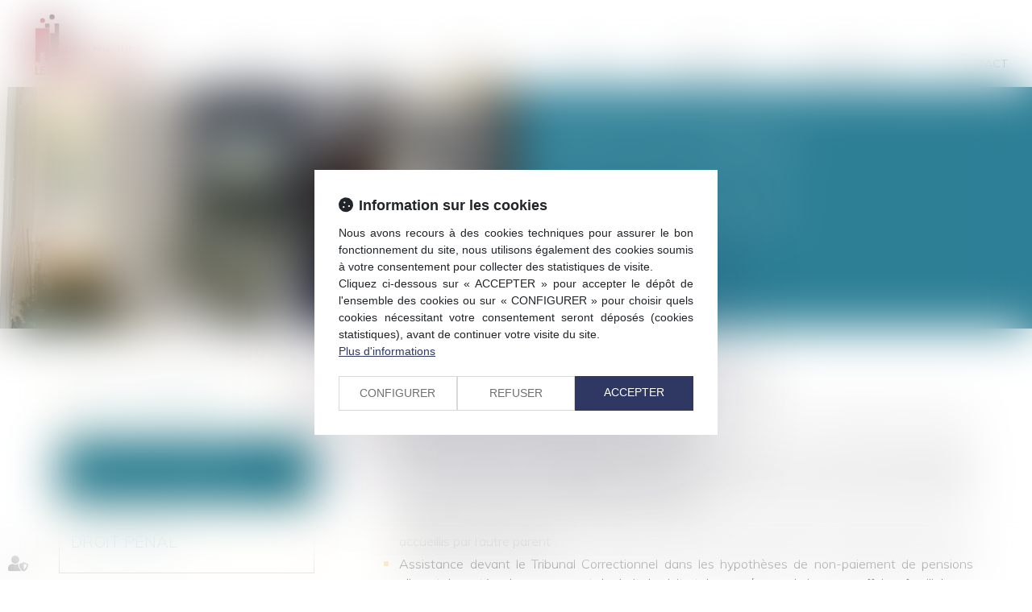

--- FILE ---
content_type: text/html; charset=UTF-8
request_url: https://www.alpha-juris.fr/expertises/droit-de-la-famille.htm
body_size: 35068
content:
<!DOCTYPE html>
<html lang="fr" xmlns:og="http://ogp.me/ns#" prefix="og: http://ogp.me/ns#">
  	<head>
	  	<base href="https://www.alpha-juris.fr/">
	  	<title>Avocats Nantes | GIE ALPHA-JURIS</title>
	  	<meta http-equiv="Content-Type" content="text/html;charset=UTF-8" />
		<meta http-equiv="X-UA-Compatible" content="IE=edge" /> <!-- Pour forcer le mode de compatibilité IE - temporaire -->
	  	<meta name="viewport" 	 		content="width=device-width, initial-scale=1.0, maximum-scale=1.0, user-scalable=no" />
		<meta name="description" 		content="Le GIE ALPHA-JURIS, Avocats à Nantes, vous accompagne en droit commercial, droit de la famille, droit pénal, droit public, droit rural, droit des transports..." />
		<meta name="keywords" 			content="" />
		<meta name="author" 			content="GIE ALPHA-JURIS" />
		<meta name="robots" 			content="index,follow" />
		<meta name="rating" 	 		content="general" />
		<meta name="google" 			content="notranslate" />
		<meta name="twitter:card" 		content="summary_large_image">
        		<meta property="og:title" 		content="Avocats Nantes | GIE ALPHA-JURIS" />
		<meta property="og:description" content="Le GIE ALPHA-JURIS, Avocats à Nantes, vous accompagne en droit commercial, droit de la famille, droit pénal, droit public, droit rural, droit des transports..." />
		<meta property="og:url" 		content="https://www.alpha-juris.fr/expertises/droit-de-la-famille.htm" />
		<meta property="og:type" 		content="website" />
		<meta property="og:locale" 		content="fr_FR" />
		<meta property="og:site_name"	content="GIE ALPHA-JURIS" />
				<link rel="canonical" href="https://www.alpha-juris.fr/expertises/droit-de-la-famille.htm" />
				<link rel="shortcut icon" href="https://www.alpha-juris.fr/medias/org-6030/site-11203/img/favicon-avocats-defaut.jpg" />
		<!-- CSS -->
		<link rel="stylesheet" type="text/css" href="//code.jquery.com/ui/1.10.2/themes/smoothness/jquery-ui.min.css" />
		<!-- Début css Bootstrap -->		<link href="https://maxcdn.bootstrapcdn.com/bootstrap/3.1.1/css/bootstrap.min.css" rel="stylesheet" integrity="sha384-7tY7Dc2Q8WQTKGz2Fa0vC4dWQo07N4mJjKvHfIGnxuC4vPqFGFQppd9b3NWpf18/" crossorigin="anonymous" />
		<!-- Fin css Bootstrap -->		<link rel="stylesheet" type="text/css" href="//static.azko.fr/css/font-awesome-4.7.0/css/font-awesome.min.css" />
				<link rel="stylesheet" type="text/css" href="//static.azko.fr/css/font-awesome-5.10.0/css/all.min.css" />
				<link rel="stylesheet" type="text/css" href="https://skins.azko.fr/_COMMUN/_COMMUN-CMS/commun.css?v=20251126-1500_20240208-103328" />
		<!-- <link rel="stylesheet" type="text/css" href="css/common.css?v=20251126-1500_20240208-103328" /> --> <!-- #1431 -->
		<!-- <link rel="stylesheet" type="text/css" href="css/flexbox.css?v=20251126-1500_20240208-103328" /> --> <!-- #1431 -->
		<link rel="stylesheet" type="text/css" href="https://js.fw.azko.fr/jquery/jquery.css?v=20251126-1500_20240208-103328" />
		<!-- Début fichier commun du SASS -->		<link href="//skins.azko.fr/_COMMUN/class-v1.css" rel="stylesheet" />
				<link href="//skins.azko.fr/_COMMUN/class-v2.css" rel="stylesheet" />
		<!-- Fin fichier commun du SASS --><!-- Début SECIBONLINEV2-COMMUN-SASS --><!-- Fin SECIBONLINEV2-COMMUN-SASS -->		<link rel="stylesheet" type="text/css" href="//skins.azko.fr/publi-juris/publi-juris.css?v=20251126-1500_20240208-103328" />
		<!-- DEBUT Google optimize - extrait anti clignotement -->
		<style>.async-hide { opacity: 0 !important} </style>
		<!-- FIN Google optimize - extrait anti clignotement --><!-- Gestion des lazy loading -->
		<script type="text/javascript">
			// Lazy loading des images : force le chargement des images "lazy" qui sont visibles dans le viewport, en les passant en "eager"
			document.addEventListener("DOMContentLoaded", () => {
				console.log("> DOMContentLoaded");
				const nWinH = window.innerHeight;
				const oLogs = { 'eager':[], 'lazy': [] };
				document.querySelectorAll("img").forEach(oImg => {
					if(oImg.getAttribute('loading') === 'lazy'){
						if (oImg.getBoundingClientRect().top < nWinH
                            && typeof oImg.checkVisibility === 'function'
                            && oImg.checkVisibility({ opacityProperty: true, visibilityProperty: true })
                        ) {
							oImg.setAttribute("loading", "eager");
						}
					}
					oLogs[oImg.getAttribute('loading') === 'lazy' ? 'lazy' : 'eager'].push(oImg.src);
				});
				console.log("> Lazy loading check :", oLogs);
			});
		</script>
		<!-- librairies jQuery de sdFW  -->
        <!--
		<script type="text/javascript" 				 src="https://js.fw.azko.fr/jquery/jquery-1.11.0.min.js?v=20251126-1500_20240208-103328"	></script>
		-->
        <script type="text/javascript"               src="https://code.jquery.com/jquery-1.11.0.min.js" integrity="sha256-spTpc4lvj4dOkKjrGokIrHkJgNA0xMS98Pw9N7ir9oI=" crossorigin="anonymous"></script>
		<!--
		<script type="text/javascript" async="async" src="https://js.fw.azko.fr/jquery/jquery.json-2.2.min.js?v=20251126-1500_20240208-103328"	></script>
		-->
		<script type="text/javascript" async="async" src="https://js.fw.azko.fr/jquery/jquery.sdnotify.js?v=20251126-1500_20240208-103328"     ></script>
		<!--
	    <script type="text/javascript" async="async" src="https://js.fw.azko.fr/jquery/jquery.ajaxprogress.min.js?v=20251126-1500_20240208-103328"	></script>
		<script type="text/javascript" async="async" src="https://js.fw.azko.fr/jquery/jquery.nanoscroller.min.js?v=20251126-1500_20240208-103328"	></script>
	    <script type="text/javascript" async="async" src="https://js.fw.azko.fr/jquery/jquery.ui.datepicker-fr.min.js?v=20251126-1500_20240208-103328"			></script>
		<script type="text/javascript" async="async" src="https://js.fw.azko.fr/jquery/jquery.carouFredSel-6.2.0-packed.js?v=20251126-1500_20240208-103328"></script>
	     -->
		<!-- jQuery-ui --><!-- on le charge qd meme "à l'ancienne" pour limiter les effets de bord le temps que le correctif issue #1228 et #1293 soit appliqué dans les contents JS -->
		<!-- <script type="text/javascript" src="//code.jquery.com/ui/1.10.2/jquery-ui.min.js" integrity="sha256-FgiaQnQazF/QCrF9qSvpRY6PACn9ZF8VnlgqfqD1LsE=" crossorigin="anonymous"></script> -->
		<script type="text/javascript">
			const oCmsFront = { };
			// Fonction de chargement différé de certains scripts JS après chargement de jQuery
			oCmsFront.loadScript = function(sName, sUrl, sIntegrityHash){
				const script = document.createElement('script');
				script.setAttribute("src", sUrl)
				if(sIntegrityHash != ''){
					script.setAttribute("integrity", sIntegrityHash)
					script.setAttribute("crossorigin", "anonymous")
				}
				script.onload = function(){
					// On déclenche un event custom lorsque la ressource en question est chargée.
					// Ecoutable via, par exemple : document.addEventListener('loadscript.gmap3', function(){ ... });
					console.log('> '+sName+' loaded after jquery | CUSTOM EVENT : "loadscript.' + sName + '" | LISTEN WITH : document.addEventListener(\'loadscript.' + sName + '\', function(){ ... });');
					const event = new CustomEvent('loadscript.' + sName);
					document.dispatchEvent(event);
				};
				document.head.appendChild(script);
			};
			// Chargement différé de certains scripts JS après chargement de jQuery
			$(window).load(function(){
				// Chargement différé de jquery-json et jquery-ui pour éviter erreurs JS UNCAUGHT si jquery pas encore chargé
                oCmsFront.loadScript('jquery-json','https://js.fw.azko.fr/jquery/jquery.json-2.2.min.js?v=20251126-1500_20240208-103328','');
                oCmsFront.loadScript('jquery-ui','//code.jquery.com/ui/1.10.2/jquery-ui.min.js','sha256-FgiaQnQazF/QCrF9qSvpRY6PACn9ZF8VnlgqfqD1LsE=');
                                oCmsFront.loadScript('jquery-select2','//cdnjs.cloudflare.com/ajax/libs/select2/4.0.4/js/select2.min.js','sha256-OphUEk5ASNjOp2E8I46x+Gb0d7K+2CNKX4YbY9skKts=');
                                oCmsFront.loadScript('gmap3', 'https://cdnjs.cloudflare.com/ajax/libs/gmap3/7.2.0/gmap3.min.js', 'sha512-MTgIRfLaj1GE5BFq9AhjY6MjHdg8YcHboj6gZzwYhMnfG8XzR0v75ZRI3kdnEIGF2Rrh+v4xfrz1MtrnZbJdhA==');
                				oCmsFront.loadScript('bootstrap', 'https://maxcdn.bootstrapcdn.com/bootstrap/3.1.1/js/bootstrap.min.js', 'sha384-oFMgcGzKX7GaHtF4hx14KbxdsGjyfHK6m1comHjI1FH6g4m6qYre+4cnZbwaYbHD');
				oCmsFront.loadScript('bootstrap-hover-dropdown', 'js/bootstrap-hover-dropdown/twitter-bootstrap-hover-dropdown.min.js', '');
		});
            			document.addEventListener('loadscript.jquery-select2', function(){
				oCmsFront.loadScript('jquery-select2-i18n-fr','https://cdnjs.cloudflare.com/ajax/libs/select2/4.0.4/js/i18n/fr.js','sha256-PWEhvg6LCeKcEKv89K7p8vQ84y+N0Gu/VI02mQeytKU=');
			});
            
		</script>
		<!-- librairies JS de sdFW  -->
        <script type="text/javascript" async="async" src="https://js.fw.azko.fr/main-framework.min.js?v=20251126-1500_20240208-103328"	></script>
        <!-- #2505 on passe tous les JS du framework dans main-framework(.min).js pour réduire le nombre de requêtes HTTP -->
        <!--
		<script type="text/javascript" async="async" src="https://js.fw.azko.fr/output.min.js?v=20251126-1500_20240208-103328"	></script>
		<script type="text/javascript" async="async" src="https://js.fw.azko.fr/std.min.js?v=20251126-1500_20240208-103328"	></script>
		<script type="text/javascript" async="async" src="https://js.fw.azko.fr/url.min.js?v=20251126-1500_20240208-103328"	></script>
		<script type="text/javascript" async="async" src="https://js.fw.azko.fr/i18n.min.js?v=20251126-1500_20240208-103328"	></script>
		<script type="text/javascript" async="async" src="https://js.fw.azko.fr/message.min.js?v=20251126-1500_20240208-103328"></script>
		<script type="text/javascript" async="async" src="https://js.fw.azko.fr/notice.js?v=20251126-1500_20240208-103328"></script>
		-->
		<!-- <script type="text/javascript" async="async" src="https://js.fw.azko.fr/popin.min.js?v=20251126-1500_20240208-103328"	></script> -->
		<!-- jQuery chosen
		<link rel="stylesheet" href="https://cdnjs.cloudflare.com/ajax/libs/chosen/1.8.2/chosen.css" integrity="sha256-BYW+WlDNS6xAmFEnAv5rvID8wNE7vh9i1LU6Qk4HJ3w=" crossorigin="anonymous" />
		<script src="https://cdnjs.cloudflare.com/ajax/libs/chosen/1.8.2/chosen.jquery.min.js" integrity="sha256-j9yXOqKOlGKkAerTz/6KCllekmWP3Kt3a7sBvMK8IGI=" crossorigin="anonymous"></script>
		-->
		<!-- jQuery select2 -->		<link rel="stylesheet" href="https://cdnjs.cloudflare.com/ajax/libs/select2/4.0.4/css/select2.min.css" integrity="sha256-xJOZHfpxLR/uhh1BwYFS5fhmOAdIRQaiOul5F/b7v3s=" crossorigin="anonymous" />
        
<!--		<script src="https://cdnjs.cloudflare.com/ajax/libs/select2/4.0.4/js/select2.min.js" integrity="sha256-OphUEk5ASNjOp2E8I46x+Gb0d7K+2CNKX4YbY9skKts=" crossorigin="anonymous"></script> -->
<!--		<script src="https://cdnjs.cloudflare.com/ajax/libs/select2/4.0.4/js/i18n/fr.js" integrity="sha256-PWEhvg6LCeKcEKv89K7p8vQ84y+N0Gu/VI02mQeytKU=" crossorigin="anonymous"></script> -->
		<!-- lightslider diaporama -->
		<!--
		<link rel="stylesheet" href="https://cdnjs.cloudflare.com/ajax/libs/lightslider/1.1.6/css/lightslider.min.css" integrity="sha256-ev+XS9lVA6/6vEe/p9pncQjsHB6g9UtAZYFLNViXxAA=" crossorigin="anonymous" />
		<script src="https://cdnjs.cloudflare.com/ajax/libs/lightslider/1.1.6/js/lightslider.min.js" integrity="sha256-nHmCK+HOPMPezzS3ky9VKznMWH4sW4keT8HrMaDNbYo=" crossorigin="anonymous"></script>
		-->
		<!-- slick diaporama -->		<link rel="stylesheet" href="https://cdnjs.cloudflare.com/ajax/libs/slick-carousel/1.9.0/slick.min.css" integrity="sha256-UK1EiopXIL+KVhfbFa8xrmAWPeBjMVdvYMYkTAEv/HI=" crossorigin="anonymous" />
		<link rel="stylesheet" href="https://cdnjs.cloudflare.com/ajax/libs/slick-carousel/1.9.0/slick-theme.min.css" integrity="sha256-4hqlsNP9KM6+2eA8VUT0kk4RsMRTeS7QGHIM+MZ5sLY=" crossorigin="anonymous" />
		<script src="https://cdnjs.cloudflare.com/ajax/libs/slick-carousel/1.9.0/slick.min.js" integrity="sha256-NXRS8qVcmZ3dOv3LziwznUHPegFhPZ1F/4inU7uC8h0=" crossorigin="anonymous"></script>
		<!-- Googlemaps -->
		<script type="text/javascript" src="https://maps.googleapis.com/maps/api/js?libraries=places&amp;key=AIzaSyC-QYahvLeHNT1z5Ia3AyZYrxhbFJvuNaA&amp;language=fr"></script>
		<!--
		<script src="https://cdnjs.cloudflare.com/ajax/libs/gmap3/7.2.0/gmap3.min.js" integrity="sha512-MTgIRfLaj1GE5BFq9AhjY6MjHdg8YcHboj6gZzwYhMnfG8XzR0v75ZRI3kdnEIGF2Rrh+v4xfrz1MtrnZbJdhA==" crossorigin="anonymous" referrerpolicy="no-referrer"></script>
		-->
        		<script type="text/javascript">
			document.addEventListener('loadscript.gmap3', function(){
				if(typeof($.gmap3) !== "undefined"){
					$.gmap3({
						key: 'AIzaSyC-QYahvLeHNT1z5Ia3AyZYrxhbFJvuNaA'
					});
				}
			});
		</script>
        		<!--
		<script type="text/javascript" async="async" src="js/gmap3.js.minjs?v=20251126-1500_20240208-103328"	></script>
		-->
		<!-- Modules JS -->
		<script type="text/javascript"               src="js/main.js.minjs?v=20251126-1500_20240208-103328"	></script>
		<!-- <script type="text/javascript"               src="js/main.js?v=20251126-1500_20240208-103328"	></script> -->
		<script type="text/javascript" async="async" src="js/espaceprive.js.minjs?v=20251126-1500_20240208-103328"	></script>
		<!-- <script type="text/javascript" async="async" src="js/espaceprive.js?v=20251126-1500_20240208-103328"	></script> -->
		<script type="text/javascript" async="async" src="js/carte.js.minjs?v=20251126-1500_20240208-103328"	></script>
		        <script type="application/ld+json">
            {
    "@context": "https://schema.org",
    "@type": "LegalService",
    "serviceType": "Avocat",
    "name": "GIE ALPHA-JURIS",
    "url": "https://www.alpha-juris.fr",
    "openingHours": "Mo-Fr 09:00-18:00",
    "address": {
        "@type": "PostalAddress",
        "addressLocality": "NANTES",
        "postalCode": "44000",
        "streetAddress": "54 Rue de Bel air"
    },
    "telephone": "02 40 74 09 70",
    "geo": {
        "@type": "GeoCoordinates",
        "latitude": 47.224814100000003,
        "longitude": -1.5590284000000001
    }
}        </script>
				<script type="application/ld+json">
            {
    "@context": "https://schema.org",
    "@type": "BreadcrumbList",
    "itemListElement": [
        {
            "@type": "ListItem",
            "position": 1,
            "name": "Accueil",
            "item": "https://www.alpha-juris.fr"
        },
        {
            "@type": "ListItem",
            "position": 2,
            "name": "Expertises",
            "item": "https://www.alpha-juris.fr/expertises.htm"
        },
        {
            "@type": "ListItem",
            "position": 3,
            "name": "Droit de la famille",
            "item": "https://www.alpha-juris.fr/expertises/droit-de-la-famille.htm"
        }
    ]
}        </script>
		<!-- Twitter --><!-- Analytics -->
		<script type="text/javascript">
						var initGoogleAnalyticsTracker = function() {
				let b = document.getElementsByTagName('script')[0];
				let a = document.createElement('script');
				a.type='text/javascript'; a.async=true;
				a.src='https://www.googletagmanager.com/gtag/js?id=UA-125054642-56';
				b.parentNode.insertBefore(a, b);
				gtag('js', new Date());
				gtag('config', 'UA-125054642-56', { 'anonymize_ip': true });
			};
			window.dataLayer = window.dataLayer || [];
			function gtag(){dataLayer.push(arguments);}
					</script>
		<!-- GA4 -->
		<script type="text/javascript">
						var initGA4Tracker = function() { };
					</script>
		<!-- CONSENT AXEPTIO DEBUT --><!-- CONSENT AXEPTIO  FIN --><!-- CONSENT COOKIE YES DEBUT --><!-- CONSENT COOKIE YES  FIN --><!-- Google Tag Manager -->
        <script type="text/javascript">
			var initGoogleTagManagerTracker = function() {
		        			};
        </script>
			</head>
  	<body class=" bodysiteid_11203 bodypageid_63 DomainesDetail header--md ">
        
		<!-- Skin PUBLI-JURIS -->
<header>
	<div class="FondTop">
		<div class="headerCol container">
				<div id="Defile">
					<div class="container">
						<div class="headerCol1">
							<a href="https://www.alpha-juris.fr/" class="Accueil" id="logo" title="GIE ALPHA-JURIS">
								<img src="//skins.azko.fr/publi-juris/img/gie-alpha-juris-logo.png" />
							</a>
						</div>
						<div class="headerCol2">
							<div class="Menu">
					    	<!-- Menu -->
								<nav class="navbar navbar-default" role="navigation">
								  <div>
								  	<!-- Menu small-device -->
								    <div class="navbar-header visible-xs hidden-sm">
								      <button type="button" class="navbar-toggle" data-toggle="collapse" data-target="#mainMenu">
								        <span class="sr-only">Ouvrir le menu</span>
								        <span class="icon-bar"></span><span class="icon-bar"></span><span class="icon-bar"></span>
								      </button>
								      <a class="navbar-brand">Menu</a>
								    </div>
									<!-- Menu large-device -->
								    <div class="collapse navbar-collapse" id="mainMenu">
								    	<ul class="nav navbar-nav"><li class=" menuBtnPage27 hidden "><a href="/"  class="" title="PUBLI-JURIS">Accueil</a></li><li class=" menuBtnPage31  "><a href="cabinet.htm"  class="" title="Cabinet">Cabinet</a></li><li class="has-submenu menuBtnPage35  "><a href="equipe.htm"  class="dropdown-toggle " data-hover="dropdown" data-toggle="dropdown" title="equipe">Équipe</a><ul class="dropdown-menu"><li class=" menuBtnPage71  "><a href="equipe/vincent-chupin.htm"  class="" title="Vincent CHUPIN">Vincent CHUPIN</a></li><li class=" menuBtnPage124  "><a href="equipe/benjamin-boucher.htm"  class="" title="Benjamin BOUCHER">Benjamin BOUCHER</a></li><li class=" menuBtnPage128  "><a href="equipe/bertrand-naux.htm"  class="" title="Bertrand NAUX">Bertrand NAUX</a></li><li class=" menuBtnPage136  "><a href="equipe/claire-maillard.htm"  class="" title="Claire MAILLARD">Claire MAILLARD</a></li><li class=" menuBtnPage140  "><a href="equipe/wistan-plateaux.htm"  class="" title="Wistan PLATEAUX">Wistan PLATEAUX</a></li><li class=" menuBtnPage120  "><a href="equipe/didier-jamot.htm"  class="" title="Didier JAMOT">Didier JAMOT</a></li></ul></li><li class="has-submenu menuBtnPage39  active"><a href="expertises.htm"  class="dropdown-toggle " data-hover="dropdown" data-toggle="dropdown" title="Expertises">Expertises</a><ul class="dropdown-menu"><li class=" menuBtnPage59  "><a href="expertises/droit-commercial.htm"  class="" title="Droit commercial">Droit commercial</a></li><li class=" menuBtnPage63  active"><a href="expertises/droit-de-la-famille.htm"  class="" title="Droit de la famille">Droit de la famille</a></li><li class=" menuBtnPage67  "><a href="expertises/droit-penal.htm"  class="" title="Droit pénal">Droit pénal</a></li><li class=" menuBtnPage98  "><a href="expertises/droit-public.htm"  class="" title="Droit public">Droit public</a></li><li class=" menuBtnPage100  "><a href="expertises/droit-rural.htm"  class="" title="Droit rural">Droit rural</a></li><li class=" menuBtnPage101  "><a href="expertises/droit-des-transports.htm"  class="" title="Droit des transports">Droit des transports</a></li><li class=" menuBtnPage105  "><a href="expertises/droit-immobilier.htm"  class="" title="Droit immobilier">Droit immobilier</a></li><li class=" menuBtnPage109  "><a href="expertises/droit-du-travail.htm"  class="" title="Droit du travail">Droit du travail</a></li><li class=" menuBtnPage112  "><a href="expertises/droit-de-lurbanisme.htm"  class="" title="Droit de l'urbanisme">Droit de l'urbanisme</a></li></ul></li><li class=" menuBtnPage43  "><a href="actualites.htm"  class="" title="Actualites">Actus</a></li><li class=" menuBtnPage143  "><a href="honoraires.htm"  class="" title="Honoraires">Honoraires</a></li><li class="has-submenu menuBtnPage47  "><a href="espace-client.htm"  class="dropdown-toggle " data-hover="dropdown" data-toggle="dropdown" title="Espace client">Espace client</a><ul class="dropdown-menu"><li class=" menuBtnPage147  "><a href="espace-client/cabinet-publijuris.htm"  class="" title="CABINET PUBLIJURIS">CABINET PUBLIJURIS</a></li><li class=" menuBtnPage150  "><a href="espace-client/cabinet-bna.htm"  class="" title="CABINET BNA">CABINET BNA</a></li></ul></li><li class=" menuBtnPage55  "><a href="contact.htm"  class="" title="Contact">Contact</a></li></ul>								    </div>
								  </div>
								</nav>
								<!-- fin menu -->
							</div>
						</div>
					</div>
				</div>
		</div>
	</div>
</header>
<div class="topRS">
</div>
<div class="BandeauTitreActus RayureMarine">
	<div class="content content_image contentid_491 " >
	<div class="texte image " data_class="1">
		        
        <div class="richtext " data_class="2">Les actualit&eacute;s</div>
        
        
	</div>
</div>
 
</div>
<!-- template "page" -->
<div class="pagedefaut page pagestandard pageid_63">
		<div class="headerContents">
		<div class="container">
			<div class="content content_diaporama_v2 contentid_492_1768750471696cfd87a35e9836803806 zoomIn animated header__diap" style="max-width: 100%; margin: auto;" >
    <div class="texte diaporama_v2 " data_class="1">
                <div class="richtext " data_class="2"></div>
        <div id="diaporama_492_1768750471696cfd87a35e9836803806" class="diaporama_v2">
                        <div id="slickSlider_492_1768750471696cfd87a35e9836803806" data-contentId="492" class="slickSlider">
                                <div class="item-to-filter item-to-filter_diapo-492_1768750471696cfd87a35e9836803806  " data-filter="">
                                            <img loading="lazy" data-lazy="medias/org-6030/site-11203/img/gie-alpha-juris-facade-jardin-maxw2000-maxh1000.jpg" data-index-img="0" class="pull-left img-responsive diaporamaItemImg indexImg" alt="Diaporama" title=""/>
                                        </div>
                                <div class="item-to-filter item-to-filter_diapo-492_1768750471696cfd87a35e9836803806  " data-filter="">
                                            <img loading="lazy" data-lazy="medias/org-6030/site-11203/img/gie-alpha-juris-entree-maxw2000-maxh1000.jpg" data-index-img="1" class="pull-left img-responsive diaporamaItemImg indexImg" alt="Diaporama" title=""/>
                                        </div>
                                <div class="item-to-filter item-to-filter_diapo-492_1768750471696cfd87a35e9836803806  " data-filter="">
                                            <img loading="lazy" data-lazy="medias/org-6030/site-11203/img/gie-alpha-juris-escalier-maxw2000-maxh1000.jpg" data-index-img="2" class="pull-left img-responsive diaporamaItemImg indexImg" alt="Diaporama" title=""/>
                                        </div>
                            </div>
        </div>
    </div>
    <!-- popin diaporama -->
    <div id="diaporama_popin492_1768750471696cfd87a35e9836803806" style="display:none;">
        <div id="diaporama_slider_492_1768750471696cfd87a35e9836803806" class="carousel slide">
            <div class="carousel-inner">
                                <div class="item  active">
                                        <img loading="lazy" src="medias/org-6030/site-11203/img/gie-alpha-juris-facade-jardin-maxw2000-maxh1000.jpg" class="pull-left img-responsive diaporamaItemImg" alt="Diaporama" title=""/>
                                    </div>
                                <div class="item  ">
                                        <img loading="lazy" src="medias/org-6030/site-11203/img/gie-alpha-juris-entree-maxw2000-maxh1000.jpg" class="pull-left img-responsive diaporamaItemImg" alt="Diaporama" title=""/>
                                    </div>
                                <div class="item  ">
                                        <img loading="lazy" src="medias/org-6030/site-11203/img/gie-alpha-juris-escalier-maxw2000-maxh1000.jpg" class="pull-left img-responsive diaporamaItemImg" alt="Diaporama" title=""/>
                                    </div>
                
            </div>
            <!-- Controls -->
            <a class="carousel-control right" href="#diaporama_slider_492_1768750471696cfd87a35e9836803806" data-slide="next"></a>
            <a class="carousel-control left" href="#diaporama_slider_492_1768750471696cfd87a35e9836803806" data-slide="prev"></a>
        </div>
    </div>
        <script type="text/javascript">
    var $slickHTML_492      = $("div[data-contentId=492].slickSlider").html();
    var $sSlickSettings_492 =
            {
                
                'arrows': false,
                'autoplay': true,
                'autoplaySpeed': 3000,
                'centerMode': false,
                'centerPadding': '50px',
                'cssEase': 'ease',
                'dots': false,
                'fade': true,
                'infinite': true,
                'lazyLoad': 'ondemand',
                'pauseOnDotsHover': false,
                'pauseOnFocus': false,
                'pauseOnHover': true,
                
                'slidesToShow': 1,
                'slidesToScroll': 1,
                
                'speed': 300,
                'vertical': false,
                'responsive': [
                    
                ]
                
            };
    $(document).ready(function () {
        // Initialisation de slick
        $("div[data-contentId=492].slickSlider").not('.slick-initialized').slick($sSlickSettings_492);
    });
</script>    
    <script type="text/javascript">
        // Variable qui permet de détecter si on efffectue un glissement avec la souris ou le doigt
        var diaporamaSwipeEnCours = false;
        $(document).ready(function () {
            
            /**
             * Calcule automatiquement la hauteur de l'iframe
             */
            var calcHeight = function (iframeElement) {
                var the_height       = iframeElement.contentWindow.document.body.scrollHeight;
                iframeElement.height = the_height;
            };
            /**
             * Fonction de chargement de l'iFrame demandée :
             * Après un éventuel délai pnDelay, chargement de l'iFrame à partir de l'url pré-définie dans l'attribut "data-url" de l'iFrame
             * Le chargement se fait uniquement s'il n'a pas déjà été fait, donc la fonction peut-être appelée de manière "préventive"
             *
             * @param sIFrameElementId  l'id de iFrame à charger
             * @param pnDelay           le délai (en ms) avant le chargement (optionnel, 0 par défaut, sert surtout à simuler des temps de chargement longs en tests)
             */
            var loadIFrame = function (sIFrameElementId, pnDelay) {
                if (!$(sIFrameElementId).is("iframe")) {
                    return false;
                }
                var nDelay = (typeof pnDelay !== typeof undefined) ? pnDelay : 0;
                var sSrcAttr = $(sIFrameElementId).attr('src');
                if (typeof sSrcAttr === typeof undefined || sSrcAttr === false) {
                    console.warn("[492_1768750471696cfd87a35e9836803806] " + sIFrameElementId + " va être chargé avec la source " + $(sIFrameElementId).attr('data-url') + " dans " + nDelay + " ms.");
                    setTimeout(function () {
                        $(sIFrameElementId).attr('src', $(sIFrameElementId).attr('data-url'));
                    }, nDelay);
                }
                return true;
            };
            /**
             * Charge les nIFrameSlidesToLoad prochains slides d'iframe à partir du slide nCurrentSlide (pour un total de nTotalSlide)
             * @param nIFrameSlidesToLoad
             * @param nCurrentSlide
             * @param nTotalSlide
             * @param pbIncludeCurrentSlide     optionnel : charger également le slide currentSlide (default = false)
             * @param pnDelay                   optionnel : le délai (en ms) avant le chargement de chaque slide d'iframe (optionnel, 0 par défaut, sert surtout à simuler des temps de chargement longs en tests)
             */
            var loadNextIFrameSlides = function (nIFrameSlidesToLoad, nCurrentSlide, nTotalSlide, pbIncludeCurrentSlide, pnDelay) {
                var bIncludeCurrentSlide = (typeof pbIncludeCurrentSlide !== typeof undefined) ? pbIncludeCurrentSlide : false;
                for (var i = 0; i <= nIFrameSlidesToLoad; i++) {
                    if (i === 0 && !bIncludeCurrentSlide) {
                        continue;
                    }
                    loadIFrame('#pageiFrame_' + ((nCurrentSlide + i) % nTotalSlide), pnDelay);
                }
            };
            /* SLICK carousel */
            /* https://github.com/kenwheeler/slick/ */
            /*var $slickHTML = $("#slickSlider_492_1768750471696cfd87a35e9836803806").html();*/
            var $status = $('.pagingInfo_492_1768750471696cfd87a35e9836803806');
            $("#slickSlider_492_1768750471696cfd87a35e9836803806").on('init reInit afterChange', function (event, slick, currentSlide) {
                if (typeof currentSlide !== typeof undefined) {
                    // Si on arrive sur une slide où l'iframe n'est pas chargée, on la charge immédiatement
                    loadIFrame('#pageiFrame_' + currentSlide, 0);
                    // On charge ensuite les deux slides d'iframe suivantes
                    loadNextIFrameSlides(2, currentSlide, slick.slideCount, false, 500);
                }
                //currentSlide is undefined on init -- set it to 0 in this case (currentSlide is 0 based)
                if (slick.slideCount > 0) {
                    var i = (currentSlide ? currentSlide : 0) + 1;
                    $status.text(i + '/' + slick.slideCount);
                } else {
                    $status.text('0/0');
                }
            });
            $("#slickSlider_492_1768750471696cfd87a35e9836803806").on('beforeChange', function (event, slick, currentSlide, nextSlide) {
                // Chargement des deux prochains slides d'iframe :
                loadNextIFrameSlides(2, currentSlide, slick.slideCount, false, 0);
            });
            $('.pageiFrame').each(function () {
                $(this).on('load', function () {
                    // Bizarrement avec $(this).attr('id') on a des retours undefined dans certains cas
                    calcHeight(this);
                });
            });
            // Chargement initial : deux premières slides
            loadNextIFrameSlides(1, 0, +Infinity, true, 0);
            filtreDiapo = function (sDiaporamaId) {
                $("#slickSlider_" + sDiaporamaId).slick('unslick');
                $('#slickSlider_' + sDiaporamaId).html(eval("$slickHTML_" + sDiaporamaId));
                $('.contentFrm_diaporama_filtre_' + sDiaporamaId).each(function (indexFiltre, selectFiltre) {
                    // Si filtre de type input radio, on prend sa valeur si cochée, sinon on prend la valeur du select.
                    var sFiltreKey = $(selectFiltre).is("input[type='radio']") ? ($(selectFiltre).prop('checked') === true ? $(selectFiltre).val() : '') : $(selectFiltre).val();
                    $('.item-to-filter_diapo-' + sDiaporamaId).each(function () {
                        if (!$(this).hasClass(sFiltreKey)) {
                            $(this).remove();
                        }
                    });
                });
                $('#slickSlider_' + sDiaporamaId).attr("class", "slickSlider");
                $("#slickSlider_" + sDiaporamaId).slick(eval("$sSlickSettings_" + sDiaporamaId));
            };
            resetDiaporamaFiltres = function (sDiaporamaId) {
                $('#slickSlider_' + sDiaporamaId)
                    .slick('unslick')
                    .html(eval("$slickHTML_" + sDiaporamaId))
                    .attr("class", "slickSlider")
                    .slick(eval("$sSlickSettings_" + sDiaporamaId))
                ;
                $('select.contentFrm_diaporama_filtre_' + sDiaporamaId).each(function () {
                    $(this).val(''); // reset du select
                });
                $('input.contentFrm_diaporama_filtre_' + sDiaporamaId).each(function () {
                    $(this).prop('checked', false); // reset des boutons radios
                });
            }
        });
    </script>
</div>
<div class="content content_diaporama_v2 contentid_542_1768750471696cfd87a56fb615235896 header__diap-texte" style="max-width: 100%; margin: auto;" >
    <div class="texte diaporama_v2 " data_class="1">
                <div class="richtext " data_class="2"></div>
        <div id="diaporama_542_1768750471696cfd87a56fb615235896" class="diaporama_v2">
                        <div id="slickSlider_542_1768750471696cfd87a56fb615235896" data-contentId="542" class="slickSlider">
                                <div class="item-to-filter item-to-filter_diapo-542_1768750471696cfd87a56fb615235896  " data-filter="">
                                        <div class="diaporamaItemTexte"><h1>Droit de la famille</h1>
<h2>GIE ALPHA-JURIS NANTES</h2>
</div>
                                    </div>
                            </div>
        </div>
    </div>
    <!-- popin diaporama -->
    <div id="diaporama_popin542_1768750471696cfd87a56fb615235896" style="display:none;">
        <div id="diaporama_slider_542_1768750471696cfd87a56fb615235896" class="carousel slide">
            <div class="carousel-inner">
                                <div class="item  active">
                                        <div class="diaporamaItemTexte"><h1>Droit de la famille</h1>
<h2>GIE ALPHA-JURIS NANTES</h2>
</div>
                                    </div>
                
            </div>
            <!-- Controls -->
            <a class="carousel-control right" href="#diaporama_slider_542_1768750471696cfd87a56fb615235896" data-slide="next"></a>
            <a class="carousel-control left" href="#diaporama_slider_542_1768750471696cfd87a56fb615235896" data-slide="prev"></a>
        </div>
    </div>
        <script type="text/javascript">
    var $slickHTML_542      = $("div[data-contentId=542].slickSlider").html();
    var $sSlickSettings_542 =
            {
                
                'arrows': false,
                'autoplay': true,
                'autoplaySpeed': 3000,
                'centerMode': false,
                'centerPadding': '50px',
                'cssEase': 'ease',
                'dots': true,
                'fade': false,
                'infinite': true,
                'lazyLoad': 'ondemand',
                'pauseOnDotsHover': false,
                'pauseOnFocus': false,
                'pauseOnHover': true,
                
                'slidesToShow': 1,
                'slidesToScroll': 1,
                
                'speed': 300,
                'vertical': false,
                'responsive': [
                    
                ]
                
            };
    $(document).ready(function () {
        // Initialisation de slick
        $("div[data-contentId=542].slickSlider").not('.slick-initialized').slick($sSlickSettings_542);
    });
</script>    
    <script type="text/javascript">
        // Variable qui permet de détecter si on efffectue un glissement avec la souris ou le doigt
        var diaporamaSwipeEnCours = false;
        $(document).ready(function () {
            
            /**
             * Calcule automatiquement la hauteur de l'iframe
             */
            var calcHeight = function (iframeElement) {
                var the_height       = iframeElement.contentWindow.document.body.scrollHeight;
                iframeElement.height = the_height;
            };
            /**
             * Fonction de chargement de l'iFrame demandée :
             * Après un éventuel délai pnDelay, chargement de l'iFrame à partir de l'url pré-définie dans l'attribut "data-url" de l'iFrame
             * Le chargement se fait uniquement s'il n'a pas déjà été fait, donc la fonction peut-être appelée de manière "préventive"
             *
             * @param sIFrameElementId  l'id de iFrame à charger
             * @param pnDelay           le délai (en ms) avant le chargement (optionnel, 0 par défaut, sert surtout à simuler des temps de chargement longs en tests)
             */
            var loadIFrame = function (sIFrameElementId, pnDelay) {
                if (!$(sIFrameElementId).is("iframe")) {
                    return false;
                }
                var nDelay = (typeof pnDelay !== typeof undefined) ? pnDelay : 0;
                var sSrcAttr = $(sIFrameElementId).attr('src');
                if (typeof sSrcAttr === typeof undefined || sSrcAttr === false) {
                    console.warn("[542_1768750471696cfd87a56fb615235896] " + sIFrameElementId + " va être chargé avec la source " + $(sIFrameElementId).attr('data-url') + " dans " + nDelay + " ms.");
                    setTimeout(function () {
                        $(sIFrameElementId).attr('src', $(sIFrameElementId).attr('data-url'));
                    }, nDelay);
                }
                return true;
            };
            /**
             * Charge les nIFrameSlidesToLoad prochains slides d'iframe à partir du slide nCurrentSlide (pour un total de nTotalSlide)
             * @param nIFrameSlidesToLoad
             * @param nCurrentSlide
             * @param nTotalSlide
             * @param pbIncludeCurrentSlide     optionnel : charger également le slide currentSlide (default = false)
             * @param pnDelay                   optionnel : le délai (en ms) avant le chargement de chaque slide d'iframe (optionnel, 0 par défaut, sert surtout à simuler des temps de chargement longs en tests)
             */
            var loadNextIFrameSlides = function (nIFrameSlidesToLoad, nCurrentSlide, nTotalSlide, pbIncludeCurrentSlide, pnDelay) {
                var bIncludeCurrentSlide = (typeof pbIncludeCurrentSlide !== typeof undefined) ? pbIncludeCurrentSlide : false;
                for (var i = 0; i <= nIFrameSlidesToLoad; i++) {
                    if (i === 0 && !bIncludeCurrentSlide) {
                        continue;
                    }
                    loadIFrame('#pageiFrame_' + ((nCurrentSlide + i) % nTotalSlide), pnDelay);
                }
            };
            /* SLICK carousel */
            /* https://github.com/kenwheeler/slick/ */
            /*var $slickHTML = $("#slickSlider_542_1768750471696cfd87a56fb615235896").html();*/
            var $status = $('.pagingInfo_542_1768750471696cfd87a56fb615235896');
            $("#slickSlider_542_1768750471696cfd87a56fb615235896").on('init reInit afterChange', function (event, slick, currentSlide) {
                if (typeof currentSlide !== typeof undefined) {
                    // Si on arrive sur une slide où l'iframe n'est pas chargée, on la charge immédiatement
                    loadIFrame('#pageiFrame_' + currentSlide, 0);
                    // On charge ensuite les deux slides d'iframe suivantes
                    loadNextIFrameSlides(2, currentSlide, slick.slideCount, false, 500);
                }
                //currentSlide is undefined on init -- set it to 0 in this case (currentSlide is 0 based)
                if (slick.slideCount > 0) {
                    var i = (currentSlide ? currentSlide : 0) + 1;
                    $status.text(i + '/' + slick.slideCount);
                } else {
                    $status.text('0/0');
                }
            });
            $("#slickSlider_542_1768750471696cfd87a56fb615235896").on('beforeChange', function (event, slick, currentSlide, nextSlide) {
                // Chargement des deux prochains slides d'iframe :
                loadNextIFrameSlides(2, currentSlide, slick.slideCount, false, 0);
            });
            $('.pageiFrame').each(function () {
                $(this).on('load', function () {
                    // Bizarrement avec $(this).attr('id') on a des retours undefined dans certains cas
                    calcHeight(this);
                });
            });
            // Chargement initial : deux premières slides
            loadNextIFrameSlides(1, 0, +Infinity, true, 0);
            filtreDiapo = function (sDiaporamaId) {
                $("#slickSlider_" + sDiaporamaId).slick('unslick');
                $('#slickSlider_' + sDiaporamaId).html(eval("$slickHTML_" + sDiaporamaId));
                $('.contentFrm_diaporama_filtre_' + sDiaporamaId).each(function (indexFiltre, selectFiltre) {
                    // Si filtre de type input radio, on prend sa valeur si cochée, sinon on prend la valeur du select.
                    var sFiltreKey = $(selectFiltre).is("input[type='radio']") ? ($(selectFiltre).prop('checked') === true ? $(selectFiltre).val() : '') : $(selectFiltre).val();
                    $('.item-to-filter_diapo-' + sDiaporamaId).each(function () {
                        if (!$(this).hasClass(sFiltreKey)) {
                            $(this).remove();
                        }
                    });
                });
                $('#slickSlider_' + sDiaporamaId).attr("class", "slickSlider");
                $("#slickSlider_" + sDiaporamaId).slick(eval("$sSlickSettings_" + sDiaporamaId));
            };
            resetDiaporamaFiltres = function (sDiaporamaId) {
                $('#slickSlider_' + sDiaporamaId)
                    .slick('unslick')
                    .html(eval("$slickHTML_" + sDiaporamaId))
                    .attr("class", "slickSlider")
                    .slick(eval("$sSlickSettings_" + sDiaporamaId))
                ;
                $('select.contentFrm_diaporama_filtre_' + sDiaporamaId).each(function () {
                    $(this).val(''); // reset du select
                });
                $('input.contentFrm_diaporama_filtre_' + sDiaporamaId).each(function () {
                    $(this).prop('checked', false); // reset des boutons radios
                });
            }
        });
    </script>
</div>
		</div>
	</div>
		<div class="container filAriane">
		<div class="filArianeContent">
			<span class="filArianeLabel">Vous êtes ici :</span>
			<ol class="breadcrumb">
								<li><a href="expertises.htm">Expertises</a></li>
								<li><a href="expertises/droit-de-la-famille.htm">Droit de la famille</a></li>
							</ol>
		</div>
	</div>
	<div class="pageContents mainContents container">
    
		<div class="mainPage">
		    
    		    
    		    
    		<section class="sectionid_299 ContenuDomaine padding__y--md" >
    <div class="sectionContainer " data_class="1">
        <div class="content content_sousmenu contentid_303_1768750471696cfd87a7edc494702524 BlosSSmenu"  >
    <div class="texte texte_sousmenu " data_class="2" >
                <div class="richtext " data_class="3" ></div>
        <a class="lien_sousmenu_startpage " data_class="1" href="expertises.htm" title="Expertises">Expertises</a>
                <ul  ><li class="menuBtnPage59  "><a class="" href="expertises/droit-commercial.htm"  title="Droit commercial"><span class="sous-menu-label">Droit commercial</span></a></li><li class="menuBtnPage63  active"><a class="" href="expertises/droit-de-la-famille.htm"  title="Droit de la famille"><span class="sous-menu-label">Droit de la famille</span></a></li><li class="menuBtnPage67  "><a class="" href="expertises/droit-penal.htm"  title="Droit pénal"><span class="sous-menu-label">Droit pénal</span></a></li><li class="menuBtnPage98  "><a class="" href="expertises/droit-public.htm"  title="Droit public"><span class="sous-menu-label">Droit public</span></a></li><li class="menuBtnPage100  "><a class="" href="expertises/droit-rural.htm"  title="Droit rural"><span class="sous-menu-label">Droit rural</span></a></li><li class="menuBtnPage101  "><a class="" href="expertises/droit-des-transports.htm"  title="Droit des transports"><span class="sous-menu-label">Droit des transports</span></a></li><li class="menuBtnPage105  "><a class="" href="expertises/droit-immobilier.htm"  title="Droit immobilier"><span class="sous-menu-label">Droit immobilier</span></a></li><li class="menuBtnPage109  "><a class="" href="expertises/droit-du-travail.htm"  title="Droit du travail"><span class="sous-menu-label">Droit du travail</span></a></li><li class="menuBtnPage112  "><a class="" href="expertises/droit-de-lurbanisme.htm"  title="Droit de l'urbanisme"><span class="sous-menu-label">Droit de l'urbanisme</span></a></li></ul>            </div>
            <div class="">
            
        </div>
        </div>
<div class="content content_image contentid_307 DescriptionDomaine pucesListing" >
	<div class="texte image " data_class="1">
		        
        <div class="richtext " data_class="2">Le cabinet intervient en droit de la famille dans les mati&egrave;res suivantes :<br />
&nbsp;
<ul class="pucesListing">
	<li>Organisation d&rsquo;un divorce par consentement mutuel : r&eacute;daction de la convention de divorce et analyse du projet de liquidation &eacute;tabli par le Notaire.&nbsp;</li>
	<li>Divorce contentieux : En l&rsquo;absence d&rsquo;accord entre les &eacute;poux, saisine du Juge aux affaires familiales afin de voir trancher les probl&eacute;matiques financi&egrave;res et les relations avec les enfants (mode de garde, contribution &agrave; l&rsquo;entretien et l&rsquo;&eacute;ducation des enfants)</li>
	<li>Assistance devant le Juge des Enfants dans l&rsquo;hypoth&egrave;se d&rsquo;un danger des enfants lorsqu&rsquo;ils sont accueillis par l&rsquo;autre parent</li>
	<li>Assistance devant le Tribunal Correctionnel dans les hypoth&egrave;ses de non-paiement de pensions alimentaires et/ou de non-respect du droit de visite tel que pr&eacute;vu par le juge aux affaires familiales</li>
</ul>
N&#39;h&eacute;sitez pas &agrave; <a href="/contact.htm">nous contacter</a>.</div>
        
        
	</div>
</div>
    </div>
</section>
<!-- fin de section --><section class="sectionid_311 ActusBloc FondJaune" >
    <div class="sectionContainer " data_class="1">
        <div class="content content_image contentid_315 TitreFull" >
	<div class="texte image " data_class="1">
		        
        <div class="richtext " data_class="2"><h3>L&#39;actu de la famille</h3>
</div>
        
        
	</div>
</div>
<div class="content content_actus contentid_319_1768750471696cfd87a8432872797909 " data-nbart="5" >
    
    <div class="texte " data_class="1">
                <div class="richtext " data_class="2"></div>
    </div>
    <!-- Diaporama classique -->
    <div id="actuslider_319_1768750471696cfd87a8432872797909" class="carousel slide">
        <div class="carousel-inner">
                <div class="article item active actucat-transmissiondentreprise actucatid-11773">
                
                <h4><a href="expertises/droit-de-la-famille/articles/transmission-entreprise-si-reprise-etait-veritable-aventure-entrepreneuriale-demain-2523.htm" target="_self">Transmission d'entreprise : et si la "reprise" était la véritable aventure entrepreneuriale de demain ?</a></h4>
                
                                <div class="actu_date">
                    <span class="publiele">Publié le : </span>
                    <span class="date">12/01/2026</span>
                    <span class="jour">12</span>
                    <span class="mois">janvier</span>
                    <span class="moiscourt">janv.</span>
                    <span class="moischiffre">01</span>
                    <span class="annee">2026</span>
                </div>
                                
                <div class="actu_categories">
                                        <div class="actu_categorie actucat-transmissiondentreprise actucatid-11773 main"><span class="cat_niveau_1 ">Droit des sociétés</span><span class="cat_separator"> / </span><span class="cat_niveau_2 cat_final">Transmission d’entreprise </span></div>
                                    </div>
                        
                <div class="actu_texte">
                    
                    <span>Oublions le dogme de la startup : l'avenir est à la reprise de PME. Transformer l'existant via la tech et la décarbonation est le vrai défi pour notre souveraineté et nos territoires...</span>
                    
                                        <div class="actu_readmore"><a href="expertises/droit-de-la-famille/articles/transmission-entreprise-si-reprise-etait-veritable-aventure-entrepreneuriale-demain-2523.htm" target="_self" title="Lire la suite">Lire la suite</a></div>
                                    </div>
                
                                
            </div>
                    <div class="article item  actucat-transmissiondentreprise actucatid-11773">
                
                <h4><a href="expertises/droit-de-la-famille/articles/transmettre-reprendre-entreprise-opportunite-2521.htm" target="_self">Transmettre - Reprendre une entreprise : une opportunité…</a></h4>
                
                                <div class="actu_date">
                    <span class="publiele">Publié le : </span>
                    <span class="date">08/12/2025</span>
                    <span class="jour">08</span>
                    <span class="mois">décembre</span>
                    <span class="moiscourt">déc.</span>
                    <span class="moischiffre">12</span>
                    <span class="annee">2025</span>
                </div>
                                
                <div class="actu_categories">
                                        <div class="actu_categorie actucat-transmissiondentreprise actucatid-11773 main"><span class="cat_niveau_1 ">Droit des sociétés</span><span class="cat_separator"> / </span><span class="cat_niveau_2 cat_final">Transmission d’entreprise </span></div>
                                    </div>
                        
                <div class="actu_texte">
                    
                    <span>500 000 : c’est le nombre d’entreprises qui seront à céder dans les 10 prochaines années alors même qu’il n’y a pas assez de repreneurs pour compenser le vieillissement des dirigeants...</span>
                    
                                        <div class="actu_readmore"><a href="expertises/droit-de-la-famille/articles/transmettre-reprendre-entreprise-opportunite-2521.htm" target="_self" title="Lire la suite">Lire la suite</a></div>
                                    </div>
                
                                
            </div>
                    <div class="article item  actucat-transmissiondentreprise actucatid-11773">
                
                <h4><a href="expertises/droit-de-la-famille/articles/pacte-dutreil-enseignements-zones-dombre-rapport-cour-comptes-2520.htm" target="_self">Pacte Dutreil : les enseignements et les zones d’ombre du rapport de la Cour des comptes</a></h4>
                
                                <div class="actu_date">
                    <span class="publiele">Publié le : </span>
                    <span class="date">01/12/2025</span>
                    <span class="jour">01</span>
                    <span class="mois">décembre</span>
                    <span class="moiscourt">déc.</span>
                    <span class="moischiffre">12</span>
                    <span class="annee">2025</span>
                </div>
                                
                <div class="actu_categories">
                                        <div class="actu_categorie actucat-transmissiondentreprise actucatid-11773 main"><span class="cat_niveau_1 ">Droit des sociétés</span><span class="cat_separator"> / </span><span class="cat_niveau_2 cat_final">Transmission d’entreprise </span></div>
                                    </div>
                        
                <div class="actu_texte">
                    
                    <span>Le rapport, d’une densité inédite sur le sujet, dresse une étude détaillée sur les périmètres d’utilisation du dispositif fiscal, son coût pour l’Etat et, sur ses effets économiques...</span>
                    
                                        <div class="actu_readmore"><a href="expertises/droit-de-la-famille/articles/pacte-dutreil-enseignements-zones-dombre-rapport-cour-comptes-2520.htm" target="_self" title="Lire la suite">Lire la suite</a></div>
                                    </div>
                
                                
            </div>
                    <div class="article item  actucat-transmissiondentreprise actucatid-11773">
                
                <h4><a href="expertises/droit-de-la-famille/articles/rachats-effet-levier-montages-financiers-risques-opportunites-developpement-pour-entreprises-2519.htm" target="_self">Les rachats à effet de levier : montages financiers risqués ou opportunités de développement pour les entreprises ?</a></h4>
                
                                <div class="actu_date">
                    <span class="publiele">Publié le : </span>
                    <span class="date">20/10/2025</span>
                    <span class="jour">20</span>
                    <span class="mois">octobre</span>
                    <span class="moiscourt">oct.</span>
                    <span class="moischiffre">10</span>
                    <span class="annee">2025</span>
                </div>
                                
                <div class="actu_categories">
                                        <div class="actu_categorie actucat-transmissiondentreprise actucatid-11773 main"><span class="cat_niveau_1 ">Droit des sociétés</span><span class="cat_separator"> / </span><span class="cat_niveau_2 cat_final">Transmission d’entreprise </span></div>
                                    </div>
                        
                <div class="actu_texte">
                    
                    <span>Le marché des rachats à effet de levier (LBO, leveraged buy out) s’est beaucoup développé ces dernières années, porté par un coût du capital historiquement bas. La hausse récente des taux d’intérêt pourrait cependant dégrader la qualité des LBO existants...</span>
                    
                                        <div class="actu_readmore"><a href="expertises/droit-de-la-famille/articles/rachats-effet-levier-montages-financiers-risques-opportunites-developpement-pour-entreprises-2519.htm" target="_self" title="Lire la suite">Lire la suite</a></div>
                                    </div>
                
                                
            </div>
                    <div class="article item  actucat-transmissiondentreprise actucatid-11773">
                
                <h4><a href="expertises/droit-de-la-famille/articles/transmission-dentreprises-france-est-on-2517.htm" target="_self">Transmission d’entreprises en France : où en est-on ?</a></h4>
                
                                <div class="actu_date">
                    <span class="publiele">Publié le : </span>
                    <span class="date">18/08/2025</span>
                    <span class="jour">18</span>
                    <span class="mois">août</span>
                    <span class="moiscourt">août</span>
                    <span class="moischiffre">08</span>
                    <span class="annee">2025</span>
                </div>
                                
                <div class="actu_categories">
                                        <div class="actu_categorie actucat-transmissiondentreprise actucatid-11773 main"><span class="cat_niveau_1 ">Droit des sociétés</span><span class="cat_separator"> / </span><span class="cat_niveau_2 cat_final">Transmission d’entreprise </span></div>
                                    </div>
                        
                <div class="actu_texte">
                    
                    <span>Après avoir diminué pendant la crise sanitaire du Covid-19, le nombre de transmissions d’entreprises progresse depuis 2022. Une tendance qui devrait se poursuivre compte tenu du nombre important d’entreprises qui seront à céder dans les prochaines années...</span>
                    
                                        <div class="actu_readmore"><a href="expertises/droit-de-la-famille/articles/transmission-dentreprises-france-est-on-2517.htm" target="_self" title="Lire la suite">Lire la suite</a></div>
                                    </div>
                
                                
            </div>
                </div>
        <a class="carousel-control right" href="#actuslider_319_1768750471696cfd87a8432872797909" data-slide="next"></a>
        <a class="carousel-control left" href="#actuslider_319_1768750471696cfd87a8432872797909" data-slide="prev"></a>
        <ol class="carousel-indicators">
                        <li data-target="#actuslider_319_1768750471696cfd87a8432872797909" data-slide-to="0" class="active"></li>
                        <li data-target="#actuslider_319_1768750471696cfd87a8432872797909" data-slide-to="1" class=""></li>
                        <li data-target="#actuslider_319_1768750471696cfd87a8432872797909" data-slide-to="2" class=""></li>
                        <li data-target="#actuslider_319_1768750471696cfd87a8432872797909" data-slide-to="3" class=""></li>
                        <li data-target="#actuslider_319_1768750471696cfd87a8432872797909" data-slide-to="4" class=""></li>
                    </ol>
    </div>
    <script type="text/javascript">
        document.addEventListener('loadscript.bootstrap', function(){
            $('#actuslider_319_1768750471696cfd87a8432872797909').carousel({
                interval : 5000
            });
        });
    </script>
    <!-- FIN Diaporama classique -->
    
    <div class="readAllActus " data_class="3">
        <a class="" data_class="4" href="expertises/droit-de-la-famille/articles">Voir toutes les actus</a>
    </div>
    
</div>
    </div>
</section>
<!-- fin de section automatique -->
		</div>
	</div>
</div>
<footer>
	<div class="Fond">
		<div class="footer1 Fond">
			<div class="container">
				<div class="Coordonnees">
					<div class="TitreAdresse">
						GIE ALPHA-JURIS<br>
						54 Rue de Bel air<br>
						44000 NANTES					</div>
					<div class="TelAdresse">
						Cabinet BNA<br>
						Tél : <a href="tel:0251723636">02 51 72 36 36</a><br>
						<a href="mailto:b.boucher@alpha-juris.fr">b.boucher@alpha-juris.fr</a><br>
						<a href="mailto:b.naux@alpha-juris.fr">b.naux@alpha-juris.fr</a>
					</div>
					<div class="TelAdresse">
						Cabinet PUBLIJURIS<br>
						Tél : <a href="tel:0240740970">02 40 74 09 70</a><br>
						<a href="mailto:avocats@publijuris.fr">avocats@publijuris.fr</a>
					</div>
					<div class="localisation">
						<a href="contact.htm" title="Nous contacter" class="BtnFootContact">Nous contacter</a>
						<a href="https://goo.gl/maps/XukSBEoasGzPsiCC7" class="BtnGoogle"target="_blank">Nous localiser</a>
					</div>
				</div>
	   		</div>
		</div>
		<div class="footer2 Fond">
			<div class="container" > 
				<div class="menufooter">
										<ul>
												<li class="footmenuBtnPage27 hidden "><a href="/"  title="PUBLI-JURIS">Accueil</a></li>
												<li class="footmenuBtnPage31  "><a href="cabinet.htm"  title="Cabinet">Cabinet</a></li>
												<li class="footmenuBtnPage35  "><a href="equipe.htm"  title="equipe">Équipe</a></li>
												<li class="footmenuBtnPage39  "><a href="expertises.htm"  title="Expertises">Expertises</a></li>
												<li class="footmenuBtnPage43  "><a href="actualites.htm"  title="Actualites">Actus</a></li>
												<li class="footmenuBtnPage143  "><a href="honoraires.htm"  title="Honoraires">Honoraires</a></li>
												<li class="footmenuBtnPage47  "><a href="espace-client.htm"  title="Espace client">Espace client</a></li>
												<li class="footmenuBtnPage55  "><a href="contact.htm"  title="Contact">Contact</a></li>
												<li class="footmenuBtnPage79  "><a href="plan-du-site.htm"  title="Plan du site">Plan du site</a></li>
												<li class="footmenuBtnPage83  "><a href="politique-de-confidentialite.htm"  title="Politique de confidentialité">Politique de confidentialité</a></li>
												<li class="footmenuBtnPage87  "><a href="mentions-legales.htm"  title="Mentions légales">Mentions légales</a></li>
												<li class="footmenuBtnPage91  "><a href="politique-de-cookies.htm"  title="Politique de cookies">Politique de cookies</a></li>
												<li class="footmenuBtnArticles"><a href="articles"  title="Articles">Articles</a></li>
											</ul>
									</div>
				<a href="https://www.azko.fr/" class="Signature" target="_blank" title="AZKO - Visibilité pour professions juridiques">Septeo Digital &amp; Services &copy; 2022</a>
			</div>
		</div>
</footer>
<!-- fin de skin -->
				<div id="bandeauCookies-v2" class="bandeauCookies"  style="display: none;">
			<div class="container-flex">
				<div class="bandeauCookies__main">
					<span class="bandeauCookies__titre bandeauCookies__titre--information">Information sur les cookies</span>
										<div class="bandeauCookies__message">
						Nous avons recours à des cookies techniques pour assurer le bon fonctionnement du site, nous utilisons également des cookies soumis à votre consentement pour collecter des statistiques de visite.<br />Cliquez ci-dessous sur &laquo; ACCEPTER &raquo; pour accepter le dépôt de l'ensemble des cookies ou sur &laquo; CONFIGURER &raquo; pour choisir quels cookies nécessitant votre consentement seront déposés (cookies statistiques), avant de continuer votre visite du site.<br/>
						<a class="cookiesMoreInfo" onclick="oMain.oBandeauCookies.displayConf(); return false;" title="Plus d'informations">Plus d'informations</a>
					</div>
					<div class="bandeauCookies__mainBtns">
						<a class="bandeauCookies__btn" onclick="oMain.oBandeauCookies.displayConf(); return false;" title="Configurer les cookies">CONFIGURER</a>
						<a class="bandeauCookies__btn" onclick="oMain.oBandeauCookies.acceptAll(false); return false;" title="Refuser tous les cookies">REFUSER</a>
						<a class="bandeauCookies__btn focus" onclick="oMain.oBandeauCookies.acceptAll(true); return false;" title="Accepter tous les cookies">ACCEPTER</a>
					</div>
									</div>
			</div>
						<div class="container-flex bandeauCookieDialogBox" id="bandeauCookieDialogBoxContainer-v2">
                <div id="bandeauCookieDialogBox-v2">
                    <form id="frmCookieConsent">
                        <div class="bandeauCookies__settings">
                            <div class="bandeauCookies__consent">
                                <span class="bandeauCookies__titre bandeauCookies__titre--gestion">Gestion des cookies</span>
                                <div class="bandeauCookies__infosConsent infos">
                                    Les cookies sont des fichiers textes stockés par votre navigateur et utilisés à des fins statistiques ou pour le fonctionnement de certains modules d'identification par exemple.<br /> Ces fichiers ne sont pas dangereux pour votre périphérique et ne sont pas utilisés pour collecter des données personnelles.<br /> Le présent site utilise des cookies d'identification, d'authentification ou de load-balancing ne nécessitant pas de consentement préalable, et des cookies d'analyse de mesure d'audience nécessitant votre consentement en application des textes régissant la protection des données personnelles.<br /> Vous pouvez configurer la mise en place de ces cookies en utilisant les paramètres ci-dessous.<br /> Nous vous informons qu'en cas de blocage de ces cookies certaines fonctionnalités du site peuvent devenir indisponibles.                                </div>
                                <div class="bandeauCookies__analytics">
                                    <span class="bandeauCookies__titre bandeauCookies__titre--analytics">Google Analytics</span>
                                    <div class="bandeauCookies__analyticsSwitch">
                                        <input type="checkbox" class="bandeauCookies__switchHiddenCheckBox" id="frmCookieConsentAnalytics" name="frmCookieConsentAnalytics" value="1">
                                        <label class="bandeauCookies__switchBtn" for="frmCookieConsentAnalytics"></label>
                                    </div>
                                    <div class="bandeauCookies__infosAnalytics">
                                        Google Analytics est un outil de mesure d'audience.<br />Les cookies déposés par ce service sont utilisés pour recueillir des statistiques de visites anonymes à fin de mesurer, par exemple, le nombre de visistes et de pages vues.<br />Ces données permettent notamment de suivre la popularité du site, de détecter d'éventuels problèmes de navigation, d'améliorer son ergonomie et donc l'expérience des utilisateurs.                                    </div>
                                </div>
                                <div class="bandeauCookies__saveAllSettings">
                                    <a class="bandeauCookies__btn focus" onclick="oMain.oBandeauCookies.saveConf(); return false;" title="Accepter tous les cookies">ENREGISTRER MES PARAMETRES</a>
                                </div>
                            </div>
                        </div>
                    </form>
                </div>
			</div>
					</div>
		<div id="bandeauCookieBtn" class="bandeauCookieBtn-v2">
			<a onclick="oMain.oBandeauCookies.displayConf();" title="Configurer les cookies"></a>
		</div>
				<div class="bandeauIE toggleIE">
			<div class="texte">
				<strong>Navigateur non pris en charge</strong>
				<br />
				<br />
				Le navigateur Internet Explorer que vous utilisez actuellement ne permet pas d'afficher ce site web correctement.<br /><br />Nous vous conseillons de télécharger et d'utiliser un navigateur plus récent et sûr tel que <a href="https://www.google.com/intl/fr_fr/chrome/" target="_blank">Google&nbsp;Chrome</a>, <a href="https://www.microsoft.com/fr-fr/edge" target="_blank">Microsoft&nbsp;Edge</a>, <a href="https://www.mozilla.org/fr/firefox/new/" target="_blank">Mozilla&nbsp;Firefox</a>, ou <a href="https://support.apple.com/fr-fr/HT204416" target="_blank">Safari&nbsp;(pour Mac)</a> par exemple.				<div class="closeIE">OK</div>
			</div>
		</div>
		<script type="text/javascript">
			$(document).ready(function(){
				setTimeout(function(){
					if(oStd.isMSIE() && (sessionStorage.getItem('bandeauMsieClosed')) !== '1'){
						$('.bandeauIE').addClass("visible");
					}
				}, 1000 );
				$('.closeIE').click(function(){
					$('.bandeauIE').fadeOut();
					sessionStorage.setItem('bandeauMsieClosed', '1');
				});
			});
		</script>
		<!-- pleasewait -->
        <div id="pleasewait">
            <div id="pleasewait_progress">
                <div id="pleasewait_progressbar"></div>
            </div>
        </div>
		<!-- JS oGlobal -->
        <script type="text/javascript">
            oGlobal = { };
            oGlobal.sJsVersion = '20251126-1500';
            oGlobal.sSiteJsVersion = '_20240208-103328';
            oGlobal.sLg = 'fr';
            oGlobal.oI18nTexts = {"fr":{"ACCEDER_PAGE_PAIEMENT":"Acc\u00e9der \u00e0 la page de paiement","ACCES_DIRECTS":"Acc\u00e8s directs","ACCES_INTERDIT":"Acc\u00e8s interdit ou session expir\u00e9e, vous devez vous identifier","ACCES_PMR":"Acc\u00e8s PMR","ACCUEIL":"Accueil","ACTUALITE":"Actualit\u00e9","ACTUS":"Actus","ADRESSE":"Adresse","ADRESSE_1":"Adresse 1","ADRESSE_2":"Adresse 2","ADRESSE_3":"Adresse 3","ADRESSE_EMAIL":"Adresse E-mail","AJOUTER_AU_PANIER":"Ajouter au panier","ALLER_A_LA_PAGE":"Aller \u00e0 la page","ALLER_DERNIERE_PAGE":"Aller \u00e0 la derni\u00e8re page","ALLER_PAGE_PRECEDENTE":"Aller \u00e0 la page pr\u00e9c\u00e9dente","ALLER_PAGE_SUIVANTE":"Aller \u00e0 la page suivante","ALLER_PREMIERE_PAGE":"Aller \u00e0 la premi\u00e8re page","ANIMAUX_ACCEPTES":"Animaux accept\u00e9s","ANNONCES_CHAMBRE":"chambre","ANNONCES_CHAMBRES":"chambres","ANNONCES_IMMO_LIBELLE_ADJUGE":"Adjug\u00e9","ANNONCES_IMMO_LIBELLE_ANNULEE":"Annul\u00e9e","ANNONCES_IMMO_LIBELLE_DESERTION":"D\u00e9sertion","ANNONCES_IMMO_LIBELLE_REPORT":"Report","ANNONCES_IMMO_LIBELLE_RETOUR":"Retour","ANNONCES_IMMO_LIBELLE_SURENCHERE":"Surench\u00e8re","ANNONCES_IMMO_LIBELLE_SURENCHERE_POSSIBLE":"Surench\u00e8re possible jusqu'au","ANNONCES_IMMO_LIBELLE_VENDU":"Vendu","ANNONCES_PIECE":"pi\u00e8ce","ANNONCES_PIECES":"pi\u00e8ces","ANNONCES_TOUTES":"Toutes les annonces","ANNONCE_A":"\u00e0","ANNONCE_AUCUN_RESULTAT":"Aucune annonce ou aucun r\u00e9sultat pour cette recherche","ANNONCE_A_LOUER":"A louer","ANNONCE_A_VENDRE":"A vendre","ANNONCE_BUDGET":"Budget","ANNONCE_BUDGET_MAXI":"Maxi","ANNONCE_BUDGET_MINI":"Mini","ANNONCE_CHAMBRE":"Chambre","ANNONCE_CHAMBRES":"Chambres","ANNONCE_CHAMBRES_TOUS":"Tous","ANNONCE_DATE_VENTE":"Date de la vente","ANNONCE_DEPARTEMENT":"D\u00e9partement","ANNONCE_DEP_TOUS":"Tous","ANNONCE_DESCRIPTION":"Description du bien","ANNONCE_DPE":"Diagnostic de performance \u00e9nerg\u00e9tique","ANNONCE_ENCHERES_PUBLIQUES":"Vente aux ench\u00e8res publique","ANNONCE_ENSEMBLE":"Ensemble","ANNONCE_FRAIS_POURSUITE":"Frais de poursuites","ANNONCE_FRM_ANNONCE":"Annonce","ANNONCE_FRM_MAIL":"E-mail","ANNONCE_FRM_MESSAGE":"Message","ANNONCE_FRM_MESSAGE_DEFAUT":"Bonjour,\r\nJe souhaiterais avoir plus de renseignements sur ce bien.\r\nCordialement.","ANNONCE_FRM_NOM":"Nom","ANNONCE_FRM_PRENOM":"Pr\u00e9nom","ANNONCE_GES":"\u00c9mission de gaz \u00e0 effet de serre","ANNONCE_INFOS_COMPLEMENTAIRES":"Informations compl\u00e9mentaires","ANNONCE_INTERACTIVE":"Vente interactive","ANNONCE_INTERACTIVE_ASCENDANTES":"Ascendantes","ANNONCE_INTERACTIVE_DATE_FIN":"Date de fin","ANNONCE_INTERACTIVE_DESCENDANTES":"Descendantes","ANNONCE_INTERACTIVE_INFO":"Pour plus d'information sur le fonctionnement des ventes interactives, <a href=\"{URL_PAGE_INFO}\">veuillez nous contacter<\/a>.","ANNONCE_INTERACTIVE_PAS_OFFRE":"Pas de l'offre","ANNONCE_INTERACTIVE_PREMIERE_OFFRE":"Premi\u00e8re offre","ANNONCE_INTERACTIVE_SYSTEM_ENCHERES":"Syst\u00e8me d'ench\u00e8res","ANNONCE_INTERESSE":"Cette annonce m'int\u00e9resse","ANNONCE_INTROUVABLE":"Annonce introuvable","ANNONCE_LE":"Le","ANNONCE_LIEES":"Annonces li\u00e9es","ANNONCE_LIEU_VENTE":"Lieu de vente","ANNONCE_LOCALITE":"Localit\u00e9","ANNONCE_LOCATION":"Location","ANNONCE_MANDATAIRE_EMAIL":"E-mail mandataire","ANNONCE_MANDATAIRE_NOM":"Nom du mandataire","ANNONCE_MANDATAIRE_TEL":"T\u00e9l\u00e9phone mandataire","ANNONCE_MANDAT_EXCLUSIVITE":"Mandat en exclusivit\u00e9","ANNONCE_MANDAT_NUMERO":"Num\u00e9ro du mandat","ANNONCE_MISE_A_PRIX":"Mise \u00e0 prix","ANNONCE_NB_CHAMBRES_MINI":"Nb de chambres mini","ANNONCE_NB_PIECES_MINI":"Nb de pi\u00e8ces mini","ANNONCE_NEGOCIATEUR":"N\u00e9gociateur","ANNONCE_NOUVELLE_RECHERCHE":"Nouvelle recherche","ANNONCE_PARTAGER":"Partager cette annonce","ANNONCE_PIECE":"Pi\u00e8ce","ANNONCE_PIECES":"Pi\u00e8ces","ANNONCE_PIECES_TOUS":"Tous","ANNONCE_PRIX":"Prix","ANNONCE_REF":"R\u00e9f.","ANNONCE_REFERENCE":"R\u00e9f\u00e9rence","ANNONCE_STATUT_VENTE":"Statut de la vente","ANNONCE_STATUT_VENTE_A_VENDRE":"A vendre","ANNONCE_STATUT_VENTE_SOUS_COMPROMIS":"Sous compromis","ANNONCE_STATUT_VENTE_SOUS_OFFRE":"Sous offre","ANNONCE_STATUT_VENTE_SOUS_PROMESSE":"Sous promesse","ANNONCE_STATUT_VENTE_VENDU":"Vendu","ANNONCE_SURFACE":"Surface","ANNONCE_SURFACE_MAXI":"Maxi","ANNONCE_SURFACE_MINI":"Mini","ANNONCE_TERRAIN":"Terrain","ANNONCE_TYPE":"Type de bien","ANNONCE_TYPE_BIEN":"Type de bien","ANNONCE_TYPE_TOUS":"Tous","ANNONCE_VENTE":"Vente","ANNONCE_VENTE_AUX_ENCHERES":"Vente aux ench\u00e8res","ANNONCE_VENTE_DU":"Vente du","ANNONCE_VIAGER":"Viager","ANNONCE_VILLE":"Ville","ANNONCE_VISITE":"Visite","ANNUAIRE_AIDE_JURIDICTIONNELLE":"Aide juridictionnelle","ANNUAIRE_AU_BARREAU_DE":"au barreau de","ANNUAIRE_BARREAU_DE":"Barreau de","ANNUAIRE_CHARTE_HONORAIRES":"Charte honoraires","ANNUAIRE_CIVILITE_DOCTEUR":"Docteur","ANNUAIRE_CIVILITE_DOCTORESSE":"Doctoresse","ANNUAIRE_CIVILITE_MADAME":"Madame","ANNUAIRE_CIVILITE_MAITRE":"Ma\u00eetre","ANNUAIRE_CIVILITE_MONSIEUR":"Monsieur","ANNUAIRE_CONTACT":"Contact","ANNUAIRE_CONTACTER":"Contacter","ANNUAIRE_DE":"de","ANNUAIRE_DEVISES_ACCEPTEES":"Devises accept\u00e9es","ANNUAIRE_DIVERS":"Divers","ANNUAIRE_DOMAINES_DE_COMPETENCE":"Domaines de comp\u00e9tence","ANNUAIRE_DOMAINES_INTERVENTION":"Domaines d'intervention","ANNUAIRE_FONCTION":"Fonction","ANNUAIRE_FORMATIONS":"Formations","ANNUAIRE_FRM_SOUHAITE":"Je souhaite","ANNUAIRE_FRM_SOUHAITE_AUTRE":"Autre","ANNUAIRE_FRM_SOUHAITE_DEVIS":"Un devis","ANNUAIRE_FRM_SOUHAITE_RDV":"Un RDV","ANNUAIRE_FRM_STATUT":"Statut","ANNUAIRE_FRM_STATUT_ASSOCIATION":"Association","ANNUAIRE_FRM_STATUT_AUTRE":"Autre","ANNUAIRE_FRM_STATUT_COLLECTIVITE":"Collectivit\u00e9","ANNUAIRE_FRM_STATUT_ENTREPRISE":"Entreprise","ANNUAIRE_FRM_STATUT_PARTICULIER":"Particulier","ANNUAIRE_HONORAIRES":"Honoraires","ANNUAIRE_JE_PRENDS_RDV":"Je prends rendez-vous","ANNUAIRE_LANGUES_PARLEES":"Langues parl\u00e9es","ANNUAIRE_LIBELLE_DE_ETUDE":" de l'\u00e9tude","ANNUAIRE_LIBELLE_DU_CABINET":" du cabinet","ANNUAIRE_LIBELLE_MEMBRE":"Membre","ANNUAIRE_LIBELLE_MEMBRES":"Membres","ANNUAIRE_LIBELLE_PHOTO_DE":"Photo de ","ANNUAIRE_MAIL_ATTENTION_DE":"A l'attention de","ANNUAIRE_MAIL_CONFIRM_OBJET_CONTACT":"Confirmation de votre demande de contact","ANNUAIRE_MAIL_CONFIRM_OBJET_DEVIS":"Confirmation de votre demande de devis","ANNUAIRE_MAIL_CONFIRM_OBJET_RDV":"Confirmation de votre demande de rendez-vous","ANNUAIRE_MAIL_MSGCONFIRM_1":"Votre demande a bien \u00e9t\u00e9 enregistr\u00e9e. <br \/>Elle sera trait\u00e9e dans les meilleurs d\u00e9lais.","ANNUAIRE_MAIL_MSGCONFIRM_2":"Un message de confirmation a \u00e9t\u00e9 envoy\u00e9 sur votre adresse e-mail","ANNUAIRE_MAIL_MSGERROR":"Une erreur s'est produite. Votre demande n'a pas pu \u00eatre enregistr\u00e9e.","ANNUAIRE_MAIL_NOUVELLE_DEMANDE":"Une nouvelle demande a \u00e9t\u00e9 envoy\u00e9e depuis le site","ANNUAIRE_MAIL_OBJET_CONTACT":"Demande de contact depuis le site","ANNUAIRE_MAIL_OBJET_DEVIS":"Demande de devis depuis le site","ANNUAIRE_MAIL_OBJET_RDV":"Demande de rendez-vous depuis le site","ANNUAIRE_MOYENS_PAIEMENT":"Moyens de paiement accept\u00e9s","ANNUAIRE_MOYEN_PAIEMENT_CB":"CB","ANNUAIRE_MOYEN_PAIEMENT_CHEQUES":"Ch\u00e8ques","ANNUAIRE_MOYEN_PAIEMENT_ESPECES":"Esp\u00e8ces","ANNUAIRE_MOYEN_PAIEMENT_PAIEMENT_EN_LIGNE":"Paiement en ligne","ANNUAIRE_MOYEN_PAIEMENT_VIREMENTS":"Virements","ANNUAIRE_NUM_CASE":"Num\u00e9ro de case","ANNUAIRE_PAYER_EN_LIGNE":"Payer en ligne","ANNUAIRE_PRENDRE_RDV":"PRENDRE RDV","ANNUAIRE_PRENDRE_RDV_AVEC":"Prendre rendez-vous avec","ANNUAIRE_PRESTATION_SERMENT":"Prestation de serment","ANNUAIRE_PRES_COUR_APPEL_DE":"pr\u00e8s la cour d'appel de","ANNUAIRE_SEARCH_INFO_CORRESPONDANT":"correspondant \u00e0 votre recherche","ANNUAIRE_SEARCH_INFO_ET":"et","ANNUAIRE_SEARCH_INFO_MEMBRES":"membre(s)","ANNUAIRE_SEARCH_INFO_STRUCTURES":"structure(s)","ANNUAIRE_SPECIALITES":"Sp\u00e9cialit\u00e9s","ANNUAIRE_TYPE_ADMINISTRATIF_FEMININ":"Fonctions Groupe","ANNUAIRE_TYPE_ADMINISTRATIF_MASCULIN":"Fonctions Groupe","ANNUAIRE_TYPE_ADMINISTRATIF_PLURIEL":"Fonctions Groupe","ANNUAIRE_TYPE_APPRENTI_FEMININ":"Apprentie","ANNUAIRE_TYPE_APPRENTI_MASCULIN":"Apprenti","ANNUAIRE_TYPE_APPRENTI_PLURIEL":"Apprentis","ANNUAIRE_TYPE_ARCHIVISTE_FEMININ":"Archiviste","ANNUAIRE_TYPE_ARCHIVISTE_MASCULIN":"Archiviste","ANNUAIRE_TYPE_ARCHIVISTE_PLURIEL":"Archivistes","ANNUAIRE_TYPE_ASSISTANT_DIRECTION_FEMININ":"Assistante de Direction","ANNUAIRE_TYPE_ASSISTANT_DIRECTION_MASCULIN":"Assistant de Direction","ANNUAIRE_TYPE_ASSISTANT_DIRECTION_PLURIEL":"Assistants de Direction","ANNUAIRE_TYPE_ASSISTANT_FEMININ":"Assistante","ANNUAIRE_TYPE_ASSISTANT_INFORMATIQUE_FEMININ":"Assistante Informatique","ANNUAIRE_TYPE_ASSISTANT_INFORMATIQUE_MASCULIN":"Assistant Informatique","ANNUAIRE_TYPE_ASSISTANT_INFORMATIQUE_PLURIEL":"Assistants Informatique","ANNUAIRE_TYPE_ASSISTANT_MASCULIN":"Assistant","ANNUAIRE_TYPE_ASSISTANT_PLURIEL":"Assistants","ANNUAIRE_TYPE_ASSOCIE_FEMININ":"Associ\u00e9e","ANNUAIRE_TYPE_ASSOCIE_MASCULIN":"Associ\u00e9","ANNUAIRE_TYPE_ASSOCIE_PLURIEL":"Associ\u00e9s","ANNUAIRE_TYPE_AUTRE_FEMININ":"Autre","ANNUAIRE_TYPE_AUTRE_MASCULIN":"Autre","ANNUAIRE_TYPE_AUTRE_PLURIEL":"Autres","ANNUAIRE_TYPE_AVOCAT_ASSOCIE_FEMININ":"Avocat Associ\u00e9e","ANNUAIRE_TYPE_AVOCAT_ASSOCIE_MASCULIN":"Avocat Associ\u00e9","ANNUAIRE_TYPE_AVOCAT_ASSOCIE_PLURIEL":"Avocats Associ\u00e9s","ANNUAIRE_TYPE_AVOCAT_COLLABORATEUR_FEMININ":"Avocat Collaboratrice","ANNUAIRE_TYPE_AVOCAT_COLLABORATEUR_MASCULIN":"Avocat Collaborateur","ANNUAIRE_TYPE_AVOCAT_COLLABORATEUR_PLURIEL":"Avocats Collaborateurs","ANNUAIRE_TYPE_AVOCAT_COUNSEL_FEMININ":"Avocat Counsel","ANNUAIRE_TYPE_AVOCAT_COUNSEL_MASCULIN":"Avocat Counsel","ANNUAIRE_TYPE_AVOCAT_COUNSEL_PLURIEL":"Avocats Counsels","ANNUAIRE_TYPE_AVOCAT_DIRECTEUR_FEMININ":"Avocat directrice","ANNUAIRE_TYPE_AVOCAT_DIRECTEUR_MASCULIN":"Avocat directeur","ANNUAIRE_TYPE_AVOCAT_DIRECTEUR_PLURIEL":"Avocats directeurs","ANNUAIRE_TYPE_AVOCAT_FEMININ":"Avocat","ANNUAIRE_TYPE_AVOCAT_FONDATEUR_FEMININ":"Avocat fondatrice","ANNUAIRE_TYPE_AVOCAT_FONDATEUR_MASCULIN":"Avocat fondateur","ANNUAIRE_TYPE_AVOCAT_FONDATEUR_PLURIEL":"Avocats fondateurs","ANNUAIRE_TYPE_AVOCAT_HONORAIRE_FEMININ":"Avocat Honoraire","ANNUAIRE_TYPE_AVOCAT_HONORAIRE_MASCULIN":"Avocat Honoraire","ANNUAIRE_TYPE_AVOCAT_HONORAIRE_PLURIEL":"Avocats Honoraires","ANNUAIRE_TYPE_AVOCAT_MASCULIN":"Avocat","ANNUAIRE_TYPE_AVOCAT_PLURIEL":"Avocats","ANNUAIRE_TYPE_BACKOFF_FEMININ":"Back-office","ANNUAIRE_TYPE_BACKOFF_MASCULIN":"Back-office","ANNUAIRE_TYPE_BACKOFF_PLURIEL":"Back-office","ANNUAIRE_TYPE_CLERC_ASSISTANT_FEMININ":"Assistante de Clerc","ANNUAIRE_TYPE_CLERC_ASSISTANT_MASCULIN":"Assistant de Clerc","ANNUAIRE_TYPE_CLERC_ASSISTANT_PLURIEL":"Assistants de Clerc","ANNUAIRE_TYPE_CLERC_FEMININ":"Clerc","ANNUAIRE_TYPE_CLERC_FORMALITE_PREALABLE_FEMININ":"Clerc aux formalit\u00e9s pr\u00e9alables","ANNUAIRE_TYPE_CLERC_FORMALITE_PREALABLE_MASCULIN":"Clerc aux formalit\u00e9s pr\u00e9alables","ANNUAIRE_TYPE_CLERC_FORMALITE_PREALABLE_PLURIEL":"Clercs aux formalit\u00e9s pr\u00e9alables","ANNUAIRE_TYPE_CLERC_MASCULIN":"Clerc","ANNUAIRE_TYPE_CLERC_NOTAIRE_FEMININ":"Clerc de notaire","ANNUAIRE_TYPE_CLERC_NOTAIRE_MASCULIN":"Clerc de notaire","ANNUAIRE_TYPE_CLERC_NOTAIRE_PLURIEL":"Clercs de notaire","ANNUAIRE_TYPE_CLERC_PLURIEL":"Clercs","ANNUAIRE_TYPE_CLERC_PRINCIPAL_FEMININ":"Clerc principale","ANNUAIRE_TYPE_CLERC_PRINCIPAL_MASCULIN":"Clerc principal","ANNUAIRE_TYPE_CLERC_PRINCIPAL_PLURIEL":"Clercs principaux","ANNUAIRE_TYPE_COLLABORATEUR_FEMININ":"Collaboratrice","ANNUAIRE_TYPE_COLLABORATEUR_MASCULIN":"Collaborateur","ANNUAIRE_TYPE_COLLABORATEUR_PLURIEL":"Collaborateurs","ANNUAIRE_TYPE_COMPTABLE_AIDE_FEMININ":"Aide comptable","ANNUAIRE_TYPE_COMPTABLE_AIDE_MASCULIN":"Aide comptable","ANNUAIRE_TYPE_COMPTABLE_AIDE_PLURIEL":"Aides comptable","ANNUAIRE_TYPE_COMPTABLE_FEMININ":"Comptable","ANNUAIRE_TYPE_COMPTABLE_MASCULIN":"Comptable","ANNUAIRE_TYPE_COMPTABLE_PLURIEL":"Comptables","ANNUAIRE_TYPE_DIRECTEUR_FEMININ":"Directrice","ANNUAIRE_TYPE_DIRECTEUR_MASCULIN":"Directeur","ANNUAIRE_TYPE_DIRECTEUR_PLURIEL":"Directeurs","ANNUAIRE_TYPE_FORMALISTE_FEMININ":"Formaliste","ANNUAIRE_TYPE_FORMALISTE_MASCULIN":"Formaliste","ANNUAIRE_TYPE_FORMALISTE_PLURIEL":"Formalistes","ANNUAIRE_TYPE_HUISSIER_ASSOCIE_FEMININ":"Commissaire de justice associ\u00e9","ANNUAIRE_TYPE_HUISSIER_ASSOCIE_MASCULIN":"Commissaire de justice associ\u00e9","ANNUAIRE_TYPE_HUISSIER_ASSOCIE_PLURIEL":"Commissaires de justice associ\u00e9","ANNUAIRE_TYPE_HUISSIER_COLLABORATEUR_FEMININ":"Commissaire de justice collaboratrice","ANNUAIRE_TYPE_HUISSIER_COLLABORATEUR_MASCULIN":"Commissaire de justice collaborateur","ANNUAIRE_TYPE_HUISSIER_COLLABORATEUR_PLURIEL":"Commissaires de justice collaborateur","ANNUAIRE_TYPE_HUISSIER_FEMININ":"Commissaire de justice","ANNUAIRE_TYPE_HUISSIER_MASCULIN":"Commissaire de justice","ANNUAIRE_TYPE_HUISSIER_PLURIEL":"Commissaires de justice","ANNUAIRE_TYPE_JURISTE_FEMININ":"Juriste","ANNUAIRE_TYPE_JURISTE_MASCULIN":"Juriste","ANNUAIRE_TYPE_JURISTE_PLURIEL":"Juristes","ANNUAIRE_TYPE_MEMBRE_FONDATEUR_FEMININ":"Membre Fondatrice","ANNUAIRE_TYPE_MEMBRE_FONDATEUR_MASCULIN":"Membre Fondateur","ANNUAIRE_TYPE_MEMBRE_FONDATEUR_PLURIEL":"Membres Fondateurs","ANNUAIRE_TYPE_NEGOCIATEUR_IMMOBILIER_FEMININ":"N\u00e9gociatrice Immobili\u00e8re","ANNUAIRE_TYPE_NEGOCIATEUR_IMMOBILIER_MASCULIN":"N\u00e9gociateur Immobilier","ANNUAIRE_TYPE_NEGOCIATEUR_IMMOBILIER_PLURIEL":"N\u00e9gociateurs Immobiliers","ANNUAIRE_TYPE_NOTAIRE_ASSISTANT_FEMININ":"Assistante Notaire","ANNUAIRE_TYPE_NOTAIRE_ASSISTANT_MASCULIN":"Assistant Notaire","ANNUAIRE_TYPE_NOTAIRE_ASSISTANT_PLURIEL":"Assistants Notaire","ANNUAIRE_TYPE_NOTAIRE_ASSOCIE_FEMININ":"Notaire Associ\u00e9e","ANNUAIRE_TYPE_NOTAIRE_ASSOCIE_MASCULIN":"Notaire Associ\u00e9","ANNUAIRE_TYPE_NOTAIRE_ASSOCIE_PLURIEL":"Notaires Associ\u00e9s","ANNUAIRE_TYPE_NOTAIRE_COLLABORATEUR_FEMININ":"Notaire Collaboratrice","ANNUAIRE_TYPE_NOTAIRE_COLLABORATEUR_MASCULIN":"Notaire Collaborateur","ANNUAIRE_TYPE_NOTAIRE_COLLABORATEUR_PLURIEL":"Notaires Collaborateurs","ANNUAIRE_TYPE_NOTAIRE_DIPLOME_FEMININ":"Dipl\u00f4m\u00e9e notaire","ANNUAIRE_TYPE_NOTAIRE_DIPLOME_MASCULIN":"Dipl\u00f4m\u00e9 notaire","ANNUAIRE_TYPE_NOTAIRE_DIPLOME_PLURIEL":"Dipl\u00f4m\u00e9s notaire","ANNUAIRE_TYPE_NOTAIRE_FEMININ":"Notaire","ANNUAIRE_TYPE_NOTAIRE_HONORAIRE_FEMININ":"Notaire Honoraire","ANNUAIRE_TYPE_NOTAIRE_HONORAIRE_MASCULIN":"Notaire Honoraire","ANNUAIRE_TYPE_NOTAIRE_HONORAIRE_PLURIEL":"Notaires Honoraires","ANNUAIRE_TYPE_NOTAIRE_MASCULIN":"Notaire","ANNUAIRE_TYPE_NOTAIRE_PLURIEL":"Notaires","ANNUAIRE_TYPE_NOTAIRE_SALARIE_FEMININ":"Notaire salari\u00e9e","ANNUAIRE_TYPE_NOTAIRE_SALARIE_MASCULIN":"Notaire salari\u00e9","ANNUAIRE_TYPE_NOTAIRE_SALARIE_PLURIEL":"Notaires salari\u00e9s","ANNUAIRE_TYPE_PRESIDENT_FEMININ":"Pr\u00e9sidente","ANNUAIRE_TYPE_PRESIDENT_MASCULIN":"Pr\u00e9sident","ANNUAIRE_TYPE_PRESIDENT_PLURIEL":"Pr\u00e9sidents","ANNUAIRE_TYPE_RESPONSABLE_FEMININ":"Responsable","ANNUAIRE_TYPE_RESPONSABLE_MASCULIN":"Responsable","ANNUAIRE_TYPE_RESPONSABLE_PLURIEL":"Responsables","ANNUAIRE_TYPE_SECRETAIRE_FEMININ":"Secr\u00e9taire","ANNUAIRE_TYPE_SECRETAIRE_MASCULIN":"Secr\u00e9taire","ANNUAIRE_TYPE_SECRETAIRE_PLURIEL":"Secr\u00e9taires","ANNUAIRE_TYPE_STAGIAIRE_FEMININ":"Stagiaire","ANNUAIRE_TYPE_STAGIAIRE_MASCULIN":"Stagiaire","ANNUAIRE_TYPE_STAGIAIRE_PLURIEL":"Stagiaires","ANNUAIRE_TYPE_STANDARDISTE_FEMININ":"Standardiste","ANNUAIRE_TYPE_STANDARDISTE_MASCULIN":"Standardiste","ANNUAIRE_TYPE_STANDARDISTE_PLURIEL":"Standardistes","ANNUAIRE_VOIR_LE_SITE":"Voir le site","ANNUAIRE_VOIR_MOINS":"Voir moins","ANNUAIRE_VOIR_PLUS":"Voir plus","ANNUAURE_SEARCH_NO_RESULT":"D\u00e9sol\u00e9, aucun r\u00e9sultat correspondant \u00e0 votre recherche","ANNULER":"Annuler","ANNULER_MODIF_PASS":"Annuler modification du mot de passe","ARTICLES":"Articles","ARTICLE_INTROUVABLE":"Article introuvable","ARTICLE_TEMPS_LECTURE":"Temps de lecture","ASTERISQUE_CHAMPS_OBLIGATOIRES":"Les champs suivis d'un ast\u00e9risque sont obligatoires.","ATELIER_DATE_AU":"au","ATELIER_DATE_DU":"Du","ATELIER_DATE_LE":"Le","ATELIER_INSCRIPTION_ERROR":"Une erreur s'est produite. Votre inscription n'a pas pu \u00eatre enregistr\u00e9e.","ATELIER_MAIL_CONFIRMATION_TEXTE":"Votre inscription \u00e0 l'atelier \"{EVNMT_TITRE}\" a bien \u00e9t\u00e9 envoy\u00e9e depuis le site {SITE_HOST}<br \/><br \/>Nous vous remercions, elle sera trait\u00e9e dans les meilleurs d\u00e9lais.<br \/><br \/>","ATELIER_MAIL_CONFIRMATION_TITRE":"Enregistrement de votre inscription \u00e0 l'atelier : ","ATELIER_MSG_CONFIRMATION_TEXTE1":"Votre inscription a bien \u00e9t\u00e9 enregistr\u00e9e. <br \/>Elle sera trait\u00e9e dans les meilleurs d\u00e9lais.","ATELIER_MSG_CONFIRMATION_TEXTE2":"Un message de confirmation a \u00e9t\u00e9 envoy\u00e9 sur votre adresse e-mail :","ATELIER_PARTICIPANT":"participant","ATELIER_PARTICIPANTS":"participants","ATELIER_RETOUR_LISTE":"Retour \u00e0 la liste des ateliers","AUCUNE_COMMANDE":"Aucune commande","AUCUN_ARTICLE_CATEGORIE":"D\u00e9sol\u00e9, aucun article trouv\u00e9 dans cette cat\u00e9gorie","AUCUN_ARTICLE_TROUVE":"Aucun article trouv\u00e9","AUCUN_CABINET_RATTACHE_VOTRE_COMPTE":"Aucun cabinet n'est rattach\u00e9 \u00e0 votre compte.","AUCUN_EVENEMENT_POUR_CETTE_DATE":"Aucun \u00e9v\u00e9nement pour cette date.","AUJOURDHUI":"Aujourd'hui","AUTEUR":"Auteur","AUTEURS":"Auteurs","AVOCAT":"Avocat","AVOCAT_INTROUVABLE":"Avocat introuvable","A_LA_UNE":"\u00c0 la une","BANDEAU_COOKIES_COMPRIS":"J'ai compris","BANDEAU_COOKIES_CONFIGURER":"CONFIGURER","BANDEAU_COOKIES_CONFIGURER_TITLE":"Configurer les cookies","BANDEAU_COOKIES_DETAILS":"Les cookies sont des fichiers textes stock\u00e9s par votre navigateur et utilis\u00e9s \u00e0 des fins statistiques ou pour le fonctionnement de certains modules d'identification par exemple.<br \/> Ces fichiers ne sont pas dangereux pour votre p\u00e9riph\u00e9rique et ne sont pas utilis\u00e9s pour collecter des donn\u00e9es personnelles.<br \/> Le pr\u00e9sent site utilise des cookies d'identification, d'authentification ou de load-balancing ne n\u00e9cessitant pas de consentement pr\u00e9alable, et des cookies d'analyse de mesure d'audience n\u00e9cessitant votre consentement en application des textes r\u00e9gissant la protection des donn\u00e9es personnelles.<br \/> Vous pouvez configurer la mise en place de ces cookies en utilisant les param\u00e8tres ci-dessous.<br \/> Nous vous informons qu'en cas de blocage de ces cookies certaines fonctionnalit\u00e9s du site peuvent devenir indisponibles.","BANDEAU_COOKIES_MESSAGE":"Nous avons recours \u00e0 des cookies techniques pour assurer le bon fonctionnement du site, nous utilisons \u00e9galement des cookies soumis \u00e0 votre consentement pour collecter des statistiques de visite.<br \/>Cliquez ci-dessous sur &laquo; ACCEPTER &raquo; pour accepter le d\u00e9p\u00f4t de l'ensemble des cookies ou sur &laquo; CONFIGURER &raquo; pour choisir quels cookies n\u00e9cessitant votre consentement seront d\u00e9pos\u00e9s (cookies statistiques), avant de continuer votre visite du site.","BANDEAU_COOKIES_MESSAGE_NO_CONSENT":"Nous avons recours \u00e0 des cookies techniques pour assurer le bon fonctionnement du site, nous utilisons \u00e9galement des cookies pour collecter des statistiques de visite qui ne collectent aucune donn\u00e9e personnelle.<br \/>Ces cookies ne sont pas soumis \u00e0 votre consentement.","BANDEAU_COOKIES_MOINS_INFO":"Moins d'informations","BANDEAU_COOKIES_OK":"ACCEPTER","BANDEAU_COOKIES_OK_TITLE":"Accepter tous les cookies","BANDEAU_COOKIES_PLUS_INFO":"Plus d'informations","BANDEAU_COOKIES_REFUSER":"REFUSER","BANDEAU_COOKIES_REFUSER_TITLE":"Refuser tous les cookies","BANDEAU_COOKIES_TITRE":"Information sur les cookies","BANDEAU_IE_TEXTE":"Le navigateur Internet Explorer que vous utilisez actuellement ne permet pas d'afficher ce site web correctement.<br \/><br \/>Nous vous conseillons de t\u00e9l\u00e9charger et d'utiliser un navigateur plus r\u00e9cent et s\u00fbr tel que <a href=\"https:\/\/www.google.com\/intl\/fr_fr\/chrome\/\" target=\"_blank\">Google&nbsp;Chrome<\/a>, <a href=\"https:\/\/www.microsoft.com\/fr-fr\/edge\" target=\"_blank\">Microsoft&nbsp;Edge<\/a>, <a href=\"https:\/\/www.mozilla.org\/fr\/firefox\/new\/\" target=\"_blank\">Mozilla&nbsp;Firefox<\/a>, ou <a href=\"https:\/\/support.apple.com\/fr-fr\/HT204416\" target=\"_blank\">Safari&nbsp;(pour Mac)<\/a> par exemple.","BANDEAU_IE_TITRE":"Navigateur non pris en charge","BONJOUR":"Bonjour","BOUILLOIRE":"Bouilloire","BOUTIQUE_AUCUN_PRODUIT":"D\u00e9sol\u00e9, aucun produit trouv\u00e9.","BOUTIQUE_RETOUR_ACCUEIL":"Aller \u00e0 l'accueil","BOUTIQUE_RETOUR_ARRIERE":"Revenir en arri\u00e8re","BRANCHEMENT_ELECTRIQUE":"Branchement \u00e9lectrique","CABINET":"Cabinet","CABINETS":"Cabinets","CABINET_INTROUVABLE":"Cabinet introuvable","CAMPING_CAR":"Camping car","CANAPE":"Canap\u00e9","CANAPE_CONVERTIBLE":"Canap\u00e9 convertible","CAPTCHA_MESSAGE":"Veuillez saisir les caract\u00e8res ci-contre.","CARAVANE":"Caravane","CATALOGUE":"Catalogue","CHOIX":"Choix","CLIMATISATION":"Climatisation","CODE_DE_VERIFICATION":"Code de v\u00e9rification","COIN_REPAS":"Coin repas","COMMANDER":"Commander","COMMANDE_RAPIDE":"Commande rapide","COMPLET":"Complet","COMPTE_MARCHAND_INACTIF":"Compte marchand inactif ou en cours d'activation, le paiement n'est pas disponible.<br \/>Veuillez r\u00e9essayer ult\u00e9rieurement et nous excuser pour la g\u00eane occasionn\u00e9e.","CONFIRMATION":"Confirmation","CONFIRMATION_DEMANDE_CONTACT":"Confirmation de votre demande","CONFIRMATION_DEMANDE_CONTACT_FICHIER_RESTREINT_MULTIPLE":"T\u00e9l\u00e9chargement de vos documents","CONFIRMATION_DEMANDE_CONTACT_FICHIER_RESTREINT_UNIQUE":"T\u00e9l\u00e9chargement de votre document","CONFIRMATION_DEMANDE_DE_MODIFICATIONS_COORDONNEES":"Confirmation de votre demande de modification de coordonn\u00e9es","CONFIRMATION_NOUVEAU_PASS_INCORRECTE":"La confirmation de votre nouveau mot de passe est incorrecte. Veuillez le saisir \u00e0 nouveau.","CONFIRMER_NOUVEAU":"Confirmer nouveau","CONFIRM_DECONNEXION":"Souhaitez-vous vraiment vous d\u00e9connecter ?","CONFIRM_SUPPRESSION_IMAGE":"Attention, cette op\u00e9ration est irr\u00e9versible :<br \/>Si vous supprimez cette image, elle sera d\u00e9finitivement perdue !<br \/><br \/>Souhaitez-vous vraiment supprimer cette image ?","CONNECT":"Se connecter","CONNEXION":"Connexion","CONTACT":"Contact","CONTACTER":"Contacter","CONTACTEZ_NOUS":"Contactez-nous","CONTACTEZ_NOUS_PLUS_INFORMATIONS":"Contactez-nous pour plus d'informations.","CONTACT_CODE_INCORRECT":"Code de v\u00e9rification incorrect. Votre message n'a pas pu \u00eatre envoy\u00e9.","CONTACT_ERREUR_PAS_ENVOYE":"Une erreur s'est produite. Votre message n'a pas pu \u00eatre envoy\u00e9.","CONTACT_MESSAGE_DEMANDE_FICHIER_RESTREINT_ENVOYE":"Votre demande de document a bien \u00e9t\u00e9 envoy\u00e9e. <br \/> Nous vous en remercions.","CONTACT_MESSAGE_ENVOYE":"Votre message a bien \u00e9t\u00e9 envoy\u00e9. <br \/>Il sera trait\u00e9 dans les meilleurs d\u00e9lais.","CONTACT_PARAMETRES_INCORRECTS":"Param\u00e8tres incorrects. Votre message n'a pas pu \u00eatre envoy\u00e9.","CONTACT_PARAMETRES_INTROUVABLES":"Param\u00e8tres introuvables. Votre message n'a pas pu \u00eatre envoy\u00e9.","CONTENU_DE_TYPE":"Contenu de type","COORDONNEES":"Coordonn\u00e9es","CP":"Code postal","CUISINE":"Cuisine","CUISINE_EQUIPEE":"Cuisine \u00e9quip\u00e9e","DECONNEXION":"D\u00e9connexion","DEMANDE_CONTACT_ENVOYEE":"Votre demande a bien \u00e9t\u00e9 envoy\u00e9e depuis le site {SITEURL}<br \/><br \/>Nous vous remercions, elle sera trait\u00e9e dans les meilleurs d\u00e9lais.","DEMANDE_CONTACT_ERROR_RATE_LIMIT":"Trafic inhabituel provenant de votre r\u00e9seau informatique, merci de r\u00e9essayer dans quelques instants","DEMANDE_CONTACT_FICHIER_RESTREINT_MULTIPLE_ENVOYEE":"Nous vous remercions de votre visite sur le site {SITEURL}<br \/><br \/>Veuillez trouver ci-dessous les liens de t\u00e9l\u00e9chargement de vos documents.","DEMANDE_CONTACT_FICHIER_RESTREINT_UNIQUE_ENVOYEE":"Nous vous remercions de votre visite sur notre site {SITEURL}<br \/><br \/>Veuillez trouver ci-dessous le lien de t\u00e9l\u00e9chargement de votre document.","DEMANDE_DE_CONTACT":"Demande de contact","DEMANDE_DE_MODIFICATIONS_COORDONNEES":"Demande de modification de coordonn\u00e9es","DEPARTEMENT":"D\u00e9partement","DESCRIPTION":"Description","DETAILS":"D\u00e9tails","DIALBOX_COOKIES_ENREGISTRER":"ENREGISTRER MES PARAMETRES","DIALBOX_COOKIES_TEXTE_ANALYTICS":"Google Analytics est un outil de mesure d'audience.<br \/>Les cookies d\u00e9pos\u00e9s par ce service sont utilis\u00e9s pour recueillir des statistiques de visites anonymes \u00e0 fin de mesurer, par exemple, le nombre de visistes et de pages vues.<br \/>Ces donn\u00e9es permettent notamment de suivre la popularit\u00e9 du site, de d\u00e9tecter d'\u00e9ventuels probl\u00e8mes de navigation, d'am\u00e9liorer son ergonomie et donc l'exp\u00e9rience des utilisateurs.","DIALBOX_COOKIES_TITLE":"Gestion des cookies","DIALBOX_COOKIES_TOUT_ACCEPTER":"TOUT ACCEPTER","DIALBOX_COOKIES_TOUT_REFUSER":"TOUT REFUSER","DOMAINE_DE_COMPETENCE":"Domaine de comp\u00e9tence","DOM_COMP_INTROUVABLE":"Domaine de comp\u00e9tence introuvable","DONT":"Dont","EAU":"Eau","EDITER":"Editer","EMAIL_INVALIDE":"Adresse e-mail invalide.","EMPLACEMENT_OMBRAGE":"Emplacement ombrag\u00e9","ENCHERES_ADJUGE":"Adjug\u00e9","ENCHERES_ANNULE":"Annul\u00e9","ENCHERES_DESERTE":"D\u00e9sert\u00e9","ENCHERES_REPORTE":"Report\u00e9","ENCHERES_SURENCHERE_POSSIBLE":"Surench\u00e8re possible jusqu'au","ENCHERES_SURENCHERI":"Surench\u00e9ri","ENCHERES_VENDU":"Vendu","ENREGISTRER":"Enregistrer","ENVOYER":"Envoyer","ENVOYER_PAR_EMAIL":"Envoyer par E-mail","ENVOYE_DEPUIS":"Envoy\u00e9 depuis","EN_CHANTIER":"En chantier","ERREUR":"Erreur","ERREUR_401_PAGE_PRIVEE":"Erreur 401 - Page priv\u00e9e","ERREUR_401_TEXTE":"La page demand\u00e9e est priv\u00e9e, vous devez \u00eatre connect\u00e9.<br \/> Veuillez utiliser le menu ou le bouton ci-dessous ","ERREUR_404":"Erreur 404","ERREUR_404_ARTICLE_OUTDATED":"Cet article n'est plus disponible","ERREUR_404_TEXTE":"La page demand\u00e9e n'existe pas ou a chang\u00e9 d'adresse.<br \/> Veuillez utiliser le menu ou le bouton ci-dessous :","ERREUR_ENREGISTREMENT":"Une erreur s'est produite lors de l'enregistrement.<br \/><br \/>Veuillez essayer \u00e0 nouveau.","ERREUR_PARAMETRE":"Erreur de param\u00e8tre","ESPPRIV_ACCEDER_MON_COMPTE":"Acc\u00e9der \u00e0 mon compte","ESPPRIV_BIENVENUE":"Bienvenue dans votre","ESPPRIV_COMPTE_ATTENTE_VALIDATION_ADMIN":"ADRESSE E-MAIL D\u00c9J\u00c0 VALID\u00c9<br \/>Votre compte est en attente de validation par l'administrateur du site.","ESPPRIV_COMPTE_ATTENTE_VALIDATION_ADMIN_MAIL":"ADRESSE E-MAIL VALID\u00c9E<br \/>Votre compte doit d\u00e9sormais \u00eatre valid\u00e9 par l'administrateur du site, vous recevrez un e-mail d\u00e9s que votre demande sera trait\u00e9e.","ESPPRIV_COMPTE_DEJA_VALIDE":"COMPTE D\u00c9J\u00c0 VALID\u00c9","ESPPRIV_COMPTE_DISABLED":"Ce compte a \u00e9t\u00e9 d\u00e9sactiv\u00e9 ou invalid\u00e9 par nos services","ESPPRIV_COMPTE_INTROUVABLE":"Compte introuvable","ESPPRIV_COMPTE_MISMATCH":"Ce compte ne correspond pas \u00e0 cet espace priv\u00e9","ESPPRIV_COMPTE_PAS_ENCORE_VALIDE":"Ce compte n'a pas encore \u00e9t\u00e9 valid\u00e9.<br \/><br \/>Vous avez du recevoir un e-mail contenant un lien de validation.<br \/><br \/>Veuillez v\u00e9rifier votre boite e-mail et cliquer sur ce lien de validation pour finaliser la cr\u00e9ation de votre compte.","ESPPRIV_COMPTE_PAS_ENCORE_VALIDE_MAIL_RENVOYE":"Ce compte n'a pas encore \u00e9t\u00e9 valid\u00e9.<br \/><br \/>Vous allez recevoir un nouvel e-mail contenant un lien de validation.<br \/><br \/>Veuillez v\u00e9rifier votre boite e-mail et cliquer sur ce lien de validation pour finaliser la cr\u00e9ation de votre compte.","ESPPRIV_COMPTE_PAS_RATTACHE_ANNUAIRE":"votre compte n'est pas rattach\u00e9 \u00e0 une fiche annuaire","ESPPRIV_COMPTE_VALIDE":"COMPTE VALID\u00c9","ESPPRIV_CONNECTED_AS":"Vous \u00eates connect\u00e9 en tant que","ESPPRIV_ENVOIMAILVALIDATION_KO":"L'e-mail contenant le lien de validation n'a pas pu \u00eatre envoy\u00e9 \u00e0 l'adresse \"{EMAIL}\".<br \/><br \/>La cr\u00e9ation de votre compte ne pourra pas \u00eatre finalis\u00e9e.<br \/><br \/>V\u00e9rifiez l'adresse e-mail saisie ou essayez avec une autre adresse e-mail.","ESPPRIV_ENVOIMAILVALIDATION_OK":"Un e-mail contenant un lien de validation vous a \u00e9t\u00e9 envoy\u00e9 \u00e0 l'adresse \"{EMAIL}\".<br \/><br \/>Veuillez consulter votre boite e-mail et cliquer sur ce lien de validation afin de finaliser la cr\u00e9ation de votre compte.","ESPPRIV_ERREUR_INSCRIPTION_INTERDITE":"L'inscription n'est pas autoris\u00e9e sur cet espace priv\u00e9.","ESPPRIV_ERROR0":"Id d'Espace priv\u00e9 introuvable","ESPPRIV_ERROR1":"Veuillez saisir votre identifiant et votre mot de passe","ESPPRIV_ERROR2":"Identifiant introuvable ou mauvais mot de passe","ESPPRIV_ERROR3":"Trop d'\u00e9checs de connexion, veuillez attendre quelques minutes","ESPPRIV_INTROUVABLE":"Page \"Espace priv\u00e9\" introuvable","ESPPRIV_LOSTPASSOK_MAILKO":"Votre demande a bien \u00e9t\u00e9 envoy\u00e9e, mais une erreur s'est produite lors de l'envoi du mail de r\u00e9initialisation de votre mot de passe.<br \/><br \/>Veuillez contacter notre service technique : contact@azko.fr","ESPPRIV_LOSTPASSOK_MAILOK":"Votre demande a bien \u00e9t\u00e9 envoy\u00e9e.<br \/><br \/>Vous allez recevoir un lien de r\u00e9initialisation de votre mot de passe par e-mail.<br \/><br \/>Attention, si vous ne recevez pas cet e-mail, pensez \u00e0 v\u00e9rifier votre dossier \"SPAM\".","ESPPRIV_MAIL_VIDE":"Veuillez saisir votre adresse e-mail","ESPPRIV_PAGE_PAS_ESPPRIV":"La page indiqu\u00e9e en param\u00e8tres n'est pas de type Espace Priv\u00e9","ESPPRIV_PAS_CONNECTE":"vous n'\u00eates pas connect\u00e9 ou votre session a expir\u00e9","ESPPRIV_RATTACHEMENT_ANNUAIRE_DISABLED":"cet espace priv\u00e9 ne permet pas le rattachement \u00e0 des fiches annuaire","ESPPRIV_REINITPASSOK_MAILKO":"MOT DE PASSE REINITIALIS\u00c9<br \/><br \/>Une erreur s\\'est produite lors de l\\'envoi de votre nouveau mot de passe temporaire par e-mail.<br \/><br \/>Veuillez contacter notre service technique \u00e0 :contact@azko.fr","ESPPRIV_REINITPASSOK_MAILOK":"MOT DE PASSE REINITIALIS\u00c9<br \/><br \/>Vous allez recevoir un nouveau mot de passe temporaire par e-mail.<br \/><br \/>Nous vous conseillons de vous connecter et de modifier ce mot de passe en acc\u00e9dant \u00e0 votre compte d\u00e9s que possible.","ESPPRIV_REINIT_ERREUR_COMPTE_INTROUVABLE":"COMPTE INTROUVABLE, LIEN ERRONE ou LIEN PERIME (ERREUR DE TOKEN)","ESPPRIV_VALIDATION_COMPTE":"Validation de compte","ESPPRIV_VOTRE_IDENTIFIANT":"Votre identifiant","ESPPRIV_VOTRE_MAIL":"Votre adresse e-mail","ESPRIV_COMPTE_EMAIL_EXISTE":"Un compte existe d\u00e9j\u00e0 pour cette adresse e-mail. \\r\\nVeuillez utiliser la fonctionnalit\u00e9 \"Mot de passe perdu\" ou saisir une autre adresse e-mail.","ETUDE":"Etude","ETUDES":"\u00c9tudes","EVENEMENT":"\u00e9v\u00e9nement","EVENEMENTS_DU":"Ev\u00e9nements du","EVENEMENT_COMPLET":"Cet \u00e9v\u00e9nement est complet, il n'y a plus de places disponibles.<br \/><a href=\"contact.htm\">Contactez-nous<\/a> si vous souhaitez \u00eatre inscrit sur la liste d'attente.","EVENEMENT_FRM_ADRESSE":"Adresse","EVENEMENT_FRM_AJOUTER_PARTICIPANT":"Ajouter un participant","EVENEMENT_FRM_CABINET":"Cabinet","EVENEMENT_FRM_CARTE_BANCAIRE":"Carte bancaire","EVENEMENT_FRM_CHEQUE":"Ch\u00e8que","EVENEMENT_FRM_CODE_POSTAL":"Code postal","EVENEMENT_FRM_MAIL":"E-mail","EVENEMENT_FRM_MEMBRE":"Membre","EVENEMENT_FRM_MEMBRE_SI_NON":"SI NON","EVENEMENT_FRM_MODE_PAIEMENT":"Mode de paiement","EVENEMENT_FRM_NOM":"Nom","EVENEMENT_FRM_PARTICIPANT_1":"Participant 1","EVENEMENT_FRM_PARTICIPANT_2":"Participant 2","EVENEMENT_FRM_PRENOM":"Pr\u00e9nom","EVENEMENT_FRM_RAPPEL_TARIF":"Rappel du tarif","EVENEMENT_FRM_REMARQUE":"Remarque","EVENEMENT_FRM_REMARQUE_PLACEHOLDER":"Saisissez ici vos remarques...","EVENEMENT_FRM_SOUHAITE_ADHERER":"Je souhaite adh\u00e9rer","EVENEMENT_FRM_SOUHAITE_REGLER":"Je souhaite r\u00e9gler ma formation","EVENEMENT_FRM_TEL":"T\u00e9l\u00e9phone","EVENEMENT_FRM_VILLE":"Ville","EVENEMENT_FRM_VIREMENT":"Virement","EVENEMENT_INTROUVABLE":"Ev\u00e9nement introuvable","EXTERIEUR":"Ext\u00e9rieur","EXTRANET_ABONNEMENTS_INTROUVABLES":"Abonnements introuvables","EXTRANET_ABONNEMENT_NUMERO_MANQUANT":"Num\u00e9ro d'abonnement manquant","EXTRANET_AGENDAS_INTROUVABLES":"Agendas introuvables","EXTRANET_AGENDAS_MEETLAW_INTROUVABLE":"Avocats meetlaw introuvables","EXTRANET_BUSINESS_EXCEPTION_AUCUNE_FACTURE_LIEE":"Aucune facture li\u00e9e au r\u00e8glement","EXTRANET_BUSINESS_EXCEPTION_DOCUMENT_FACTURE_NOT_EXIST":"Document introuvable pour cette facture","EXTRANET_BUSINESS_EXCEPTION_EXISTINGREGLEMENT":"Le r\u00e8glement transmis poss\u00e8de d\u00e9j\u00e0 un id","EXTRANET_BUSINESS_EXCEPTION_EXISTING_BILL":"La facture existe d\u00e9j\u00e0","EXTRANET_BUSINESS_EXCEPTION_FACTURE_ID_NOT_EXIST":"Identifiant de facture introuvable","EXTRANET_BUSINESS_EXCEPTION_FACTURE_NOT_EXIST":"Facture introuvable","EXTRANET_BUSINESS_EXCEPTION_INVALID_CODE_FACTURATION":"La facture comporte des codes facturation sans cat\u00e9gorie. Le param\u00e9trage des codes de facturation doit \u00eatre corrig\u00e9","EXTRANET_BUSINESS_EXCEPTION_INVALID_REGLEMENT_ID":"Id r\u00e8glement invalide","EXTRANET_BUSINESS_EXCEPTION_MONTANT_IMPUTE_SUPERIEUR_SOLDE":"Le montant saisi est sup\u00e9rieur au solde de la facture","EXTRANET_BUSINESS_EXCEPTION_REGLEMENT_MONTANT_INCOHERENT":"Incoh\u00e9rence entre le montant du r\u00e8glement et le montant total affect\u00e9 aux factures qu'il r\u00e8gle","EXTRANET_CABINET_INTROUVABLE":"Cabinet introuvable","EXTRANET_COMPTEURS_INTROUVABLES":"Compteurs introuvables","EXTRANET_CONTACTER_RESPONSABLE":"Contacter le responsable","EXTRANET_DEPOSER_DOCUMENT":"D\u00e9poser un document","EXTRANET_DEPOSER_UN_DOCUMENT":"D\u00e9poser un document","EXTRANET_DETAILS":"D\u00e9tails","EXTRANET_DOCUMENTS_INTROUVABLES":"Documents introuvables","EXTRANET_DOCUMENT_ENVOYE":"Le document a bien \u00e9t\u00e9 envoy\u00e9","EXTRANET_DOCUMENT_NON_ENVOYE":"Le document n'a pas \u00e9t\u00e9 envoy\u00e9","EXTRANET_DOSSIER":"Dossier","EXTRANET_DOSSIERS_ENDPOINT_INTROUVABLES":"Dossiers introuvables ou endpoint non-disponible pour cette version","EXTRANET_DOSSIERS_INTROUVABLES":"Dossiers introuvables","EXTRANET_DOSSIER_FACTURED":"Factur\u00e9","EXTRANET_DOSSIER_INTROUVABLE":"Dossier introuvable","EXTRANET_DOSSIER_REGLED":"R\u00e9gl\u00e9","EXTRANET_DOSSIER_RESP":"Suivi par","EXTRANET_DOSSIER_SOLDE":"Solde","EXTRANET_ECHEANCES_INTROUVABLES":"\u00c9ch\u00e9ances introuvables","EXTRANET_ERREUR_API_RETRY_LATER":"Erreur d'appel au WEBSERVICE (API). Veuillez r\u00e9-essayer plus tard.","EXTRANET_ERREUR_EMAIL_RESPONSABLE_EMPTY":"L'adresse e-mail du responsable est vide. Impossible de le contacter.","EXTRANET_ERREUR_PARAMS_INCORRECTS":"Erreur : param\u00e8tres incorrects","EXTRANET_ERREUR_WEBSERVICE":"ERREUR WEBSERVICE","EXTRANET_FACTURES_INTROUVABLES":"Factures introuvables","EXTRANET_FRAIS_INTROUVABLES":"Frais introuvables","EXTRANET_FRM_COMMENTAIRES":"Commentaire","EXTRANET_FRM_FICHIER":"Fichier","EXTRANET_FRM_LAISSER_TITRE_VIDE":"Laisser vide pour utiliser le nom du fichier...","EXTRANET_FRM_MAXLEN_500":"Maximum 500 caract\u00e8res...","EXTRANET_FRM_MESSAGE":"Message","EXTRANET_FRM_OBJET":"Objet","EXTRANET_FRM_TITRE":"Titre","EXTRANET_MES_DOCUMENTS":"Mes documents","EXTRANET_MES_DOCUMENTS_DEPOSES":"Mes documents d\u00e9pos\u00e9s","EXTRANET_MES_DOCUMENTS_RECUS":"Mes documents re\u00e7us","EXTRANET_MES_DOSSIERS":"Mes dossiers","EXTRANET_MISE_A_JOUR_COORDONNEES":"Mettre \u00e0 jour mes coordonn\u00e9es","EXTRANET_MONTANT_ABONNEMENT_TTC":"Montant d'abonnement (TTC)","EXTRANET_MONTANT_FACTURE_TTC":"Montant factur\u00e9 (TTC)","EXTRANET_NOMBRE_ECHEANCES_FACTUREES":"Nombre d'\u00e9ch\u00e9ances factur\u00e9es","EXTRANET_NOUVELLE_DEMANDE_CONTACT":"Nouveau formulaire de contact envoy\u00e9 depuis l'Extranet du site","EXTRANET_PERSONNE_INTROUVABLE":"Personne introuvable","EXTRANET_REGLEMENTS_INTROUVABLES":"R\u00e8glements introuvables","EXTRANET_REGLEMENT_REGLE_PROVISION_DEDUITE":"Non modifiable car r\u00e8gle une(des) provision(s) qui a(ont) \u00e9t\u00e9 d\u00e9duite(s)","EXTRANET_REPERTOIRES_INTROUVABLES":"R\u00e9pertoires introuvables","EXTRANET_SAISIR_MESSAGE":"Veuillez saisir le message.","EXTRANET_SAISIR_OBJET":"Veuillez saisir l'objet.","EXTRANET_TACHES_INTROUVABLES":"T\u00e2ches introuvables","EXTRANET_TEMPS_INTROUVABLES":"Temps pass\u00e9s introuvables","EXTRANET_UTILISATEUR_INTROUVABLE":"Utilisateur introuvable","FERMER":"Fermer","FICHES_ANNUAIRE":"Fiches annuaire","FICHE_AVOCAT":"Fiche avocat","FICHE_CABINET":"Fiche cabinet","FICHIERS_AUTORISES":"Fichiers autoris\u00e9s","FICHIER_JOINT":"Fichiers joints","FILEUPLOAD_AUCUN_FICHIER":"Aucun fichier envoy\u00e9.","FILEUPLOAD_FICHIER_ERROR_EXT":"Erreur d'enregistrement du fichier <b>\"{FILENAME}\"<\/b> (Une extension a stopp\u00e9 l'envoi).","FILEUPLOAD_FICHIER_ERROR_TMPDIR":"Erreur d'enregistrement du fichier <b>\"{FILENAME}\"<\/b> (Dossier temporaire introuvable).","FILEUPLOAD_FICHIER_ERROR_UNKNOWN":"Erreur d'enregistrement du fichier <b>\"{FILENAME}\"<\/b> (Erreur inconnue).","FILEUPLOAD_FICHIER_ERROR_WRITE":"Erreur d'enregistrement du fichier <b>\"{FILENAME}\"<\/b> (Echec d'\u00e9criture sur le disque).","FILEUPLOAD_FICHIER_PARTIEL":"Fichier <b>\"{FILENAME}\"<\/b> partiellement envoy\u00e9.<br \/>Ce fichier n'a pas \u00e9t\u00e9 enregistr\u00e9.","FILEUPLOAD_FICHIER_TROP_LOURD_CLIENT":"Fichier <b>\"{FILENAME}\"<\/b> trop volumineux (Limite client).<br \/>Ce fichier n'a pas \u00e9t\u00e9 enregistr\u00e9.","FILEUPLOAD_FICHIER_TROP_LOURD_SERVER":"Fichier <b>\"{FILENAME}\"<\/b> trop volumineux (Limite serveur).<br \/>Ce fichier n'a pas \u00e9t\u00e9 enregistr\u00e9.","FILEUPLOAD_TYPE_MIME_INTERDIT":"Le fichier <b>\"{FILENAME}\"<\/b> ne fait pas partie des formats autoris\u00e9s :<br \/><i>{FORMATS}<\/i><br \/><br \/>Ce fichier a \u00e9t\u00e9 ignor\u00e9.","FORME_JURIDIQUE":"Forme juridique","GENERAL":"G\u00e9n\u00e9ral","GENERER_AUTRE_CODE":"G\u00e9n\u00e9rer un autre code","HAUT_DE_PAGE":"Haut de page","HISTORIQUE":"Historique","HORAIRES":"Horaires","IDENTIFIANT":"Identifiant","INFORMATION":"Information","INSCRIPTION":"Inscription","INSCRIPTION_ANNUAIRE":"Inscription \u00e0 l'annuaire","INSCRIVEZ_VOUS_CET_ATELIER":"Inscrivez-vous \u00e0 cet atelier","JACUZZI":"Jacuzzi","JSON_JOURS_COURTS":"[ \"Dim\", \"Lun\", \"Mar\", \"Mer\", \"Jeu\", \"Ven\", \"Sam\" ]","JSON_JOURS_LONGS":"[ \"Dimanche\", \"Lundi\", \"Mardi\", \"Mercredi\", \"Jeudi\", \"Vendredi\", \"Samedi\" ]","JSON_JOURS_MINI":"[ \"Di\", \"Lu\", \"Ma\", \"Me\", \"Je\", \"Ve\", \"Sa\" ]","JSON_MOIS_COURTS":"[ \"Jan\", \"Feb\", \"Mar\", \"Apr\", \"May\", \"Jun\", \"Jul\", \"Aug\", \"Sep\", \"Oct\", \"Nov\", \"Dec\" ]","JSON_MOIS_LONGS":"[ \"Janvier\", \"F\u00e9vrier\", \"Mars\", \"Avril\", \"Mai\", \"Juin\", \"Juillet\", \"Ao\u00fbt\", \"Septembre\", \"Octobre\", \"Novembre\", \"D\u00e9cembre\" ]","LABEL_ADRESSE":"Adresse","LABEL_BARREAUX":"Barreau","LABEL_COMPLEMENT":"Compl\u00e9ment","LABEL_COURS_APPEL":"Cour d'appel","LABEL_CP_VILLE":"CP \/ Ville","LABEL_DEPARTEMENTS":"D\u00e9partement","LABEL_DOMAINES_DE_COMPETENCE":"Domaine de comp\u00e9tence","LABEL_SOLUTIONS":"Solution","LABEL_SPECIALITES":"Sp\u00e9cialit\u00e9","LABEL_TYPE":"Type","LABEL_TYPES":"Profession","LABEL_VILLES":"Ville","LES_DERNIERS_TWEETS":"Les derni\u00e8res publications du r\u00e9seau social X","LIEU_DE_FORMATION":"Lieu de formation","LINGE_DE_BAIN_FOURNI":"Linge de bain fourni","LINGE_DE_LIT_FOURNI":"Linge de lit fourni","LIRE_LA_SUITE":"Lire la suite","LIRE_SUR_LE_BLOG":"Lire sur le blog","LISTE_AVOCATS_COMPETENTS_EN":"Liste des avocats comp\u00e9tents en ","MACHINE_A_CAFE":"Machine \u00e0 caf\u00e9","MAIL":"E-mail","MAIL_USER_MENTION_RESEAUX_SOCIAUX":"Retrouvez-nous&nbsp;sur&nbsp;:","MA_COMMANDE_MESSAGE":"Message","MA_COMMANDE_PLACEHOLDER":"Posez ici votre question...","MDR_AUCUN_RESULTAT":"Aucun r\u00e9sultat trouv\u00e9 pour cette recherche.","MDR_ERREUR1":"Veuillez saisir un ou plusieurs mot \u00e0 rechercher.","MDR_ERREUR2":"Recherche vide, les mots saisis font partie des mots ignor\u00e9s.","MDR_MSG_CLEAN":"Note : certains mots ou caract\u00e8res interdits ont \u00e9t\u00e9 ignor\u00e9s (recherche effectu\u00e9e : {CLEANSEARCH}).","MDR_NB_RESULTATS":"{COUNT} r\u00e9sultat{PLURIEL} pour : {SEARCH}","MEMBRES":"Membres","MENTIONS_NOTAIRES_01":"Il est inscrit au tableau des notaires de la <strong>Chambre interd\u00e9partementale des notaires de la cour d\u2019appel de Lyon<\/strong>, 45 quai Charles de Gaulle, 69006 LYON<\/strong>.<br \/> <h2>R&egrave;gles professionnelles applicables<\/h2> L&rsquo;activit&eacute; des notaires est principalement r&eacute;gie par l&rsquo;ordonnance n&deg; 45-2590 du 2 novembre 1945, le d&eacute;cret n&deg; 45-0117 du 19 d&eacute;cembre 1945, le d&eacute;cret n&deg; 71-941 du 26 novembre 1971, le d&eacute;cret n&deg; 71-942 du 26 novembre 1971, le d&eacute;cret n&deg; 73-1202 du 28 d&eacute;cembre 1973, le d&eacute;cret n&deg; 78-262 du 8 avril 1978, le R&egrave;glement national \/ inter-cours des notaires, le R&egrave;glement Professionnel du Notariat et le R&egrave;glement des notaires de la <strong>Chambre interd\u00e9partementale des notaires de la cour d\u2019appel de Lyon<\/strong>.<br \/> <br \/> Ces textes peuvent &ecirc;tre consult&eacute;s sur le site du <a href=\"https:\/\/www.csn.notaires.fr\/fr\" target=\"_blank\">CSN<\/a>. <h2>Assurance et garantie financi&egrave;re<\/h2> L&rsquo;activit&eacute; professionnelle de chaque notaire de l&rsquo;office est couverte par une assurance responsabilit&eacute; civile souscrite par le Conseil Sup&eacute;rieur du Notariat aupr&egrave;s de la Mutuelle du Mans assurances (d&eacute;partement professions lib&eacute;rales, 14 boulevard Marie et Alexandre Oyon, 72030 Le Mans Cedex 9) et par une assurance compl&eacute;mentaire souscrite par la Caisse r&eacute;gionale de Garantie des notaires &ndash; Paris 1 (12 avenue Victoria, 75001 Paris).<br \/> <br \/> Les informations sur le contrat d&rsquo;assurance MMA peuvent &ecirc;tre obtenues aupr&egrave;s du courtier La S&eacute;curit&eacute; Nouvelle, 81 rue Taitbout,<br \/> 75009 Paris, t&eacute;l : 01 53 20 50 50.","MENTIONS_NOTAIRES_02":"Il est inscrit au tableau des notaires de la <strong>Chambre interd\u00e9partementale des notaires de Picardie<\/strong>, 11 place d'Aguesseau, 80000 AMIENS<\/strong>.<br \/> <h2>R&egrave;gles professionnelles applicables<\/h2> L&rsquo;activit&eacute; des notaires est principalement r&eacute;gie par l&rsquo;ordonnance n&deg; 45-2590 du 2 novembre 1945, le d&eacute;cret n&deg; 45-0117 du 19 d&eacute;cembre 1945, le d&eacute;cret n&deg; 71-941 du 26 novembre 1971, le d&eacute;cret n&deg; 71-942 du 26 novembre 1971, le d&eacute;cret n&deg; 73-1202 du 28 d&eacute;cembre 1973, le d&eacute;cret n&deg; 78-262 du 8 avril 1978, le R&egrave;glement national \/ inter-cours des notaires, le R&egrave;glement Professionnel du Notariat et le R&egrave;glement des notaires de la <strong>Chambre interd\u00e9partementale des notaires de Picardie<\/strong>.<br \/> <br \/> Ces textes peuvent &ecirc;tre consult&eacute;s sur le site du <a href=\"https:\/\/www.csn.notaires.fr\/fr\" target=\"_blank\">CSN<\/a>. <h2>Assurance et garantie financi&egrave;re<\/h2> L&rsquo;activit&eacute; professionnelle de chaque notaire de l&rsquo;office est couverte par une assurance responsabilit&eacute; civile souscrite par le Conseil Sup&eacute;rieur du Notariat aupr&egrave;s de la Mutuelle du Mans assurances (d&eacute;partement professions lib&eacute;rales, 14 boulevard Marie et Alexandre Oyon, 72030 Le Mans Cedex 9) et par une assurance compl&eacute;mentaire souscrite par la Caisse r&eacute;gionale de Garantie des notaires &ndash; Paris 1 (12 avenue Victoria, 75001 Paris).<br \/> <br \/> Les informations sur le contrat d&rsquo;assurance MMA peuvent &ecirc;tre obtenues aupr&egrave;s du courtier La S&eacute;curit&eacute; Nouvelle, 81 rue Taitbout,<br \/> 75009 Paris, t&eacute;l : 01 53 20 50 50.","MENTIONS_NOTAIRES_03":"Il est inscrit au tableau des notaires de la <strong>Chambre interd\u00e9partementale des notaires d'Auvergne<\/strong>, 10, rue du Mar\u00e9chal Foch, 63000 CLERMONT-FERRAND<\/strong>.<br \/> <h2>R&egrave;gles professionnelles applicables<\/h2> L&rsquo;activit&eacute; des notaires est principalement r&eacute;gie par l&rsquo;ordonnance n&deg; 45-2590 du 2 novembre 1945, le d&eacute;cret n&deg; 45-0117 du 19 d&eacute;cembre 1945, le d&eacute;cret n&deg; 71-941 du 26 novembre 1971, le d&eacute;cret n&deg; 71-942 du 26 novembre 1971, le d&eacute;cret n&deg; 73-1202 du 28 d&eacute;cembre 1973, le d&eacute;cret n&deg; 78-262 du 8 avril 1978, le R&egrave;glement national \/ inter-cours des notaires, le R&egrave;glement Professionnel du Notariat et le R&egrave;glement des notaires de la <strong>Chambre interd\u00e9partementale des notaires d'Auvergne<\/strong>.<br \/> <br \/> Ces textes peuvent &ecirc;tre consult&eacute;s sur le site du <a href=\"https:\/\/www.csn.notaires.fr\/fr\" target=\"_blank\">CSN<\/a>. <h2>Assurance et garantie financi&egrave;re<\/h2> L&rsquo;activit&eacute; professionnelle de chaque notaire de l&rsquo;office est couverte par une assurance responsabilit&eacute; civile souscrite par le Conseil Sup&eacute;rieur du Notariat aupr&egrave;s de la Mutuelle du Mans assurances (d&eacute;partement professions lib&eacute;rales, 14 boulevard Marie et Alexandre Oyon, 72030 Le Mans Cedex 9) et par une assurance compl&eacute;mentaire souscrite par la Caisse r&eacute;gionale de Garantie des notaires &ndash; Paris 1 (12 avenue Victoria, 75001 Paris).<br \/> <br \/> Les informations sur le contrat d&rsquo;assurance MMA peuvent &ecirc;tre obtenues aupr&egrave;s du courtier La S&eacute;curit&eacute; Nouvelle, 81 rue Taitbout,<br \/> 75009 Paris, t&eacute;l : 01 53 20 50 50.","MENTIONS_NOTAIRES_04":"Il est inscrit au tableau des notaires de la <strong>Chambre d\u00e9partementale des notaires des Alpes de Haute-Provence<\/strong>, 8 boulevard du Roi Ren\u00e9, 13100 AIX EN PROVENCE<\/strong>.<br \/> <h2>R&egrave;gles professionnelles applicables<\/h2> L&rsquo;activit&eacute; des notaires est principalement r&eacute;gie par l&rsquo;ordonnance n&deg; 45-2590 du 2 novembre 1945, le d&eacute;cret n&deg; 45-0117 du 19 d&eacute;cembre 1945, le d&eacute;cret n&deg; 71-941 du 26 novembre 1971, le d&eacute;cret n&deg; 71-942 du 26 novembre 1971, le d&eacute;cret n&deg; 73-1202 du 28 d&eacute;cembre 1973, le d&eacute;cret n&deg; 78-262 du 8 avril 1978, le R&egrave;glement national \/ inter-cours des notaires, le R&egrave;glement Professionnel du Notariat et le R&egrave;glement des notaires de la <strong>Chambre d\u00e9partementale des notaires des Alpes de Haute-Provence<\/strong>.<br \/> <br \/> Ces textes peuvent &ecirc;tre consult&eacute;s sur le site du <a href=\"https:\/\/www.csn.notaires.fr\/fr\" target=\"_blank\">CSN<\/a>. <h2>Assurance et garantie financi&egrave;re<\/h2> L&rsquo;activit&eacute; professionnelle de chaque notaire de l&rsquo;office est couverte par une assurance responsabilit&eacute; civile souscrite par le Conseil Sup&eacute;rieur du Notariat aupr&egrave;s de la Mutuelle du Mans assurances (d&eacute;partement professions lib&eacute;rales, 14 boulevard Marie et Alexandre Oyon, 72030 Le Mans Cedex 9) et par une assurance compl&eacute;mentaire souscrite par la Caisse r&eacute;gionale de Garantie des notaires &ndash; Paris 1 (12 avenue Victoria, 75001 Paris).<br \/> <br \/> Les informations sur le contrat d&rsquo;assurance MMA peuvent &ecirc;tre obtenues aupr&egrave;s du courtier La S&eacute;curit&eacute; Nouvelle, 81 rue Taitbout,<br \/> 75009 Paris, t&eacute;l : 01 53 20 50 50.","MENTIONS_NOTAIRES_05":"Il est inscrit au tableau des notaires de la <strong>Chambre d\u00e9partementale des notaires des Hautes-Alpes<\/strong>, 10 rue Jean Moulin, 38180 SEYSSINS<\/strong>.<br \/> <h2>R&egrave;gles professionnelles applicables<\/h2> L&rsquo;activit&eacute; des notaires est principalement r&eacute;gie par l&rsquo;ordonnance n&deg; 45-2590 du 2 novembre 1945, le d&eacute;cret n&deg; 45-0117 du 19 d&eacute;cembre 1945, le d&eacute;cret n&deg; 71-941 du 26 novembre 1971, le d&eacute;cret n&deg; 71-942 du 26 novembre 1971, le d&eacute;cret n&deg; 73-1202 du 28 d&eacute;cembre 1973, le d&eacute;cret n&deg; 78-262 du 8 avril 1978, le R&egrave;glement national \/ inter-cours des notaires, le R&egrave;glement Professionnel du Notariat et le R&egrave;glement des notaires de la <strong>Chambre d\u00e9partementale des notaires des Hautes-Alpes<\/strong>.<br \/> <br \/> Ces textes peuvent &ecirc;tre consult&eacute;s sur le site du <a href=\"https:\/\/www.csn.notaires.fr\/fr\" target=\"_blank\">CSN<\/a>. <h2>Assurance et garantie financi&egrave;re<\/h2> L&rsquo;activit&eacute; professionnelle de chaque notaire de l&rsquo;office est couverte par une assurance responsabilit&eacute; civile souscrite par le Conseil Sup&eacute;rieur du Notariat aupr&egrave;s de la Mutuelle du Mans assurances (d&eacute;partement professions lib&eacute;rales, 14 boulevard Marie et Alexandre Oyon, 72030 Le Mans Cedex 9) et par une assurance compl&eacute;mentaire souscrite par la Caisse r&eacute;gionale de Garantie des notaires &ndash; Paris 1 (12 avenue Victoria, 75001 Paris).<br \/> <br \/> Les informations sur le contrat d&rsquo;assurance MMA peuvent &ecirc;tre obtenues aupr&egrave;s du courtier La S&eacute;curit&eacute; Nouvelle, 81 rue Taitbout,<br \/> 75009 Paris, t&eacute;l : 01 53 20 50 50.","MENTIONS_NOTAIRES_06":"Il est inscrit au tableau des notaires de la <strong>Chambre d\u00e9partementale des notaires des Alpes-Maritimes<\/strong>, 18 rue du Congr\u00e8s, 06000 NICE<\/strong>.<br \/> <h2>R&egrave;gles professionnelles applicables<\/h2> L&rsquo;activit&eacute; des notaires est principalement r&eacute;gie par l&rsquo;ordonnance n&deg; 45-2590 du 2 novembre 1945, le d&eacute;cret n&deg; 45-0117 du 19 d&eacute;cembre 1945, le d&eacute;cret n&deg; 71-941 du 26 novembre 1971, le d&eacute;cret n&deg; 71-942 du 26 novembre 1971, le d&eacute;cret n&deg; 73-1202 du 28 d&eacute;cembre 1973, le d&eacute;cret n&deg; 78-262 du 8 avril 1978, le R&egrave;glement national \/ inter-cours des notaires, le R&egrave;glement Professionnel du Notariat et le R&egrave;glement des notaires de la <strong>Chambre d\u00e9partementale des notaires des Alpes-Maritimes<\/strong>.<br \/> <br \/> Ces textes peuvent &ecirc;tre consult&eacute;s sur le site du <a href=\"https:\/\/www.csn.notaires.fr\/fr\" target=\"_blank\">CSN<\/a>. <h2>Assurance et garantie financi&egrave;re<\/h2> L&rsquo;activit&eacute; professionnelle de chaque notaire de l&rsquo;office est couverte par une assurance responsabilit&eacute; civile souscrite par le Conseil Sup&eacute;rieur du Notariat aupr&egrave;s de la Mutuelle du Mans assurances (d&eacute;partement professions lib&eacute;rales, 14 boulevard Marie et Alexandre Oyon, 72030 Le Mans Cedex 9) et par une assurance compl&eacute;mentaire souscrite par la Caisse r&eacute;gionale de Garantie des notaires &ndash; Paris 1 (12 avenue Victoria, 75001 Paris).<br \/> <br \/> Les informations sur le contrat d&rsquo;assurance MMA peuvent &ecirc;tre obtenues aupr&egrave;s du courtier La S&eacute;curit&eacute; Nouvelle, 81 rue Taitbout,<br \/> 75009 Paris, t&eacute;l : 01 53 20 50 50.","MENTIONS_NOTAIRES_07":"Il est inscrit au tableau des notaires de la <strong>Chambre d\u00e9partementale des notaires de l'Ard\u00e8che<\/strong>, 5 cours du Palais, 07000 PRIVAS<\/strong>.<br \/> <h2>R&egrave;gles professionnelles applicables<\/h2> L&rsquo;activit&eacute; des notaires est principalement r&eacute;gie par l&rsquo;ordonnance n&deg; 45-2590 du 2 novembre 1945, le d&eacute;cret n&deg; 45-0117 du 19 d&eacute;cembre 1945, le d&eacute;cret n&deg; 71-941 du 26 novembre 1971, le d&eacute;cret n&deg; 71-942 du 26 novembre 1971, le d&eacute;cret n&deg; 73-1202 du 28 d&eacute;cembre 1973, le d&eacute;cret n&deg; 78-262 du 8 avril 1978, le R&egrave;glement national \/ inter-cours des notaires, le R&egrave;glement Professionnel du Notariat et le R&egrave;glement des notaires de la <strong>Chambre d\u00e9partementale des notaires de l'Ard\u00e8che<\/strong>.<br \/> <br \/> Ces textes peuvent &ecirc;tre consult&eacute;s sur le site du <a href=\"https:\/\/www.csn.notaires.fr\/fr\" target=\"_blank\">CSN<\/a>. <h2>Assurance et garantie financi&egrave;re<\/h2> L&rsquo;activit&eacute; professionnelle de chaque notaire de l&rsquo;office est couverte par une assurance responsabilit&eacute; civile souscrite par le Conseil Sup&eacute;rieur du Notariat aupr&egrave;s de la Mutuelle du Mans assurances (d&eacute;partement professions lib&eacute;rales, 14 boulevard Marie et Alexandre Oyon, 72030 Le Mans Cedex 9) et par une assurance compl&eacute;mentaire souscrite par la Caisse r&eacute;gionale de Garantie des notaires &ndash; Paris 1 (12 avenue Victoria, 75001 Paris).<br \/> <br \/> Les informations sur le contrat d&rsquo;assurance MMA peuvent &ecirc;tre obtenues aupr&egrave;s du courtier La S&eacute;curit&eacute; Nouvelle, 81 rue Taitbout,<br \/> 75009 Paris, t&eacute;l : 01 53 20 50 50.","MENTIONS_NOTAIRES_08":"Il est inscrit au tableau des notaires de la <strong>Chambre interd\u00e9partementale des notaires des Ardennes, de l'Aube et de la Marne<\/strong>, 44 cours Jean-Baptiste Langlet, 51100 REIMS<\/strong>.<br \/> <h2>R&egrave;gles professionnelles applicables<\/h2> L&rsquo;activit&eacute; des notaires est principalement r&eacute;gie par l&rsquo;ordonnance n&deg; 45-2590 du 2 novembre 1945, le d&eacute;cret n&deg; 45-0117 du 19 d&eacute;cembre 1945, le d&eacute;cret n&deg; 71-941 du 26 novembre 1971, le d&eacute;cret n&deg; 71-942 du 26 novembre 1971, le d&eacute;cret n&deg; 73-1202 du 28 d&eacute;cembre 1973, le d&eacute;cret n&deg; 78-262 du 8 avril 1978, le R&egrave;glement national \/ inter-cours des notaires, le R&egrave;glement Professionnel du Notariat et le R&egrave;glement des notaires de la <strong>Chambre interd\u00e9partementale des notaires des Ardennes, de l'Aube et de la Marne<\/strong>.<br \/> <br \/> Ces textes peuvent &ecirc;tre consult&eacute;s sur le site du <a href=\"https:\/\/www.csn.notaires.fr\/fr\" target=\"_blank\">CSN<\/a>. <h2>Assurance et garantie financi&egrave;re<\/h2> L&rsquo;activit&eacute; professionnelle de chaque notaire de l&rsquo;office est couverte par une assurance responsabilit&eacute; civile souscrite par le Conseil Sup&eacute;rieur du Notariat aupr&egrave;s de la Mutuelle du Mans assurances (d&eacute;partement professions lib&eacute;rales, 14 boulevard Marie et Alexandre Oyon, 72030 Le Mans Cedex 9) et par une assurance compl&eacute;mentaire souscrite par la Caisse r&eacute;gionale de Garantie des notaires &ndash; Paris 1 (12 avenue Victoria, 75001 Paris).<br \/> <br \/> Les informations sur le contrat d&rsquo;assurance MMA peuvent &ecirc;tre obtenues aupr&egrave;s du courtier La S&eacute;curit&eacute; Nouvelle, 81 rue Taitbout,<br \/> 75009 Paris, t&eacute;l : 01 53 20 50 50.","MENTIONS_NOTAIRES_09":"Il est inscrit au tableau des notaires de la <strong>Chambre interd\u00e9partementale des notaires de l'Ari\u00e8ge, de la Haute-Garonne, du Tarn et du Tarn-et-Garonne<\/strong>, 11 boulevard des recollets, 31400 TOULOUSE<\/strong>.<br \/> <h2>R&egrave;gles professionnelles applicables<\/h2> L&rsquo;activit&eacute; des notaires est principalement r&eacute;gie par l&rsquo;ordonnance n&deg; 45-2590 du 2 novembre 1945, le d&eacute;cret n&deg; 45-0117 du 19 d&eacute;cembre 1945, le d&eacute;cret n&deg; 71-941 du 26 novembre 1971, le d&eacute;cret n&deg; 71-942 du 26 novembre 1971, le d&eacute;cret n&deg; 73-1202 du 28 d&eacute;cembre 1973, le d&eacute;cret n&deg; 78-262 du 8 avril 1978, le R&egrave;glement national \/ inter-cours des notaires, le R&egrave;glement Professionnel du Notariat et le R&egrave;glement des notaires de la <strong>Chambre interd\u00e9partementale des notaires de l'Ari\u00e8ge, de la Haute-Garonne, du Tarn et du Tarn-et-Garonne<\/strong>.<br \/> <br \/> Ces textes peuvent &ecirc;tre consult&eacute;s sur le site du <a href=\"https:\/\/www.csn.notaires.fr\/fr\" target=\"_blank\">CSN<\/a>. <h2>Assurance et garantie financi&egrave;re<\/h2> L&rsquo;activit&eacute; professionnelle de chaque notaire de l&rsquo;office est couverte par une assurance responsabilit&eacute; civile souscrite par le Conseil Sup&eacute;rieur du Notariat aupr&egrave;s de la Mutuelle du Mans assurances (d&eacute;partement professions lib&eacute;rales, 14 boulevard Marie et Alexandre Oyon, 72030 Le Mans Cedex 9) et par une assurance compl&eacute;mentaire souscrite par la Caisse r&eacute;gionale de Garantie des notaires &ndash; Paris 1 (12 avenue Victoria, 75001 Paris).<br \/> <br \/> Les informations sur le contrat d&rsquo;assurance MMA peuvent &ecirc;tre obtenues aupr&egrave;s du courtier La S&eacute;curit&eacute; Nouvelle, 81 rue Taitbout,<br \/> 75009 Paris, t&eacute;l : 01 53 20 50 50.","MENTIONS_NOTAIRES_10":"Il est inscrit au tableau des notaires de la <strong>Chambre interd\u00e9partementale des notaires des Ardennes, de l'Aube et de la Marne<\/strong>, 44 cours Jean-Baptiste Langlet, 51100 REIMS<\/strong>.<br \/> <h2>R&egrave;gles professionnelles applicables<\/h2> L&rsquo;activit&eacute; des notaires est principalement r&eacute;gie par l&rsquo;ordonnance n&deg; 45-2590 du 2 novembre 1945, le d&eacute;cret n&deg; 45-0117 du 19 d&eacute;cembre 1945, le d&eacute;cret n&deg; 71-941 du 26 novembre 1971, le d&eacute;cret n&deg; 71-942 du 26 novembre 1971, le d&eacute;cret n&deg; 73-1202 du 28 d&eacute;cembre 1973, le d&eacute;cret n&deg; 78-262 du 8 avril 1978, le R&egrave;glement national \/ inter-cours des notaires, le R&egrave;glement Professionnel du Notariat et le R&egrave;glement des notaires de la <strong>Chambre interd\u00e9partementale des notaires des Ardennes, de l'Aube et de la Marne<\/strong>.<br \/> <br \/> Ces textes peuvent &ecirc;tre consult&eacute;s sur le site du <a href=\"https:\/\/www.csn.notaires.fr\/fr\" target=\"_blank\">CSN<\/a>. <h2>Assurance et garantie financi&egrave;re<\/h2> L&rsquo;activit&eacute; professionnelle de chaque notaire de l&rsquo;office est couverte par une assurance responsabilit&eacute; civile souscrite par le Conseil Sup&eacute;rieur du Notariat aupr&egrave;s de la Mutuelle du Mans assurances (d&eacute;partement professions lib&eacute;rales, 14 boulevard Marie et Alexandre Oyon, 72030 Le Mans Cedex 9) et par une assurance compl&eacute;mentaire souscrite par la Caisse r&eacute;gionale de Garantie des notaires &ndash; Paris 1 (12 avenue Victoria, 75001 Paris).<br \/> <br \/> Les informations sur le contrat d&rsquo;assurance MMA peuvent &ecirc;tre obtenues aupr&egrave;s du courtier La S&eacute;curit&eacute; Nouvelle, 81 rue Taitbout,<br \/> 75009 Paris, t&eacute;l : 01 53 20 50 50.","MENTIONS_NOTAIRES_11":"Il est inscrit au tableau des notaires de la <strong>Chambre d\u00e9partementale des notaires de l'Aude<\/strong>, 52 rue Aim\u00e9 Ramond, 11000 CARCASSONNE<\/strong>.<br \/> <h2>R&egrave;gles professionnelles applicables<\/h2> L&rsquo;activit&eacute; des notaires est principalement r&eacute;gie par l&rsquo;ordonnance n&deg; 45-2590 du 2 novembre 1945, le d&eacute;cret n&deg; 45-0117 du 19 d&eacute;cembre 1945, le d&eacute;cret n&deg; 71-941 du 26 novembre 1971, le d&eacute;cret n&deg; 71-942 du 26 novembre 1971, le d&eacute;cret n&deg; 73-1202 du 28 d&eacute;cembre 1973, le d&eacute;cret n&deg; 78-262 du 8 avril 1978, le R&egrave;glement national \/ inter-cours des notaires, le R&egrave;glement Professionnel du Notariat et le R&egrave;glement des notaires de la <strong>Chambre d\u00e9partementale des notaires de l'Aude<\/strong>.<br \/> <br \/> Ces textes peuvent &ecirc;tre consult&eacute;s sur le site du <a href=\"https:\/\/www.csn.notaires.fr\/fr\" target=\"_blank\">CSN<\/a>. <h2>Assurance et garantie financi&egrave;re<\/h2> L&rsquo;activit&eacute; professionnelle de chaque notaire de l&rsquo;office est couverte par une assurance responsabilit&eacute; civile souscrite par le Conseil Sup&eacute;rieur du Notariat aupr&egrave;s de la Mutuelle du Mans assurances (d&eacute;partement professions lib&eacute;rales, 14 boulevard Marie et Alexandre Oyon, 72030 Le Mans Cedex 9) et par une assurance compl&eacute;mentaire souscrite par la Caisse r&eacute;gionale de Garantie des notaires &ndash; Paris 1 (12 avenue Victoria, 75001 Paris).<br \/> <br \/> Les informations sur le contrat d&rsquo;assurance MMA peuvent &ecirc;tre obtenues aupr&egrave;s du courtier La S&eacute;curit&eacute; Nouvelle, 81 rue Taitbout,<br \/> 75009 Paris, t&eacute;l : 01 53 20 50 50.","MENTIONS_NOTAIRES_12":"Il est inscrit au tableau des notaires de la <strong>Chambre d\u00e9partementale des notaires de l'Aveyron<\/strong>, Causse Comtal, 12740 SEBAZAC-CONCOURES<\/strong>.<br \/> <h2>R&egrave;gles professionnelles applicables<\/h2> L&rsquo;activit&eacute; des notaires est principalement r&eacute;gie par l&rsquo;ordonnance n&deg; 45-2590 du 2 novembre 1945, le d&eacute;cret n&deg; 45-0117 du 19 d&eacute;cembre 1945, le d&eacute;cret n&deg; 71-941 du 26 novembre 1971, le d&eacute;cret n&deg; 71-942 du 26 novembre 1971, le d&eacute;cret n&deg; 73-1202 du 28 d&eacute;cembre 1973, le d&eacute;cret n&deg; 78-262 du 8 avril 1978, le R&egrave;glement national \/ inter-cours des notaires, le R&egrave;glement Professionnel du Notariat et le R&egrave;glement des notaires de la <strong>Chambre d\u00e9partementale des notaires de l'Aveyron<\/strong>.<br \/> <br \/> Ces textes peuvent &ecirc;tre consult&eacute;s sur le site du <a href=\"https:\/\/www.csn.notaires.fr\/fr\" target=\"_blank\">CSN<\/a>. <h2>Assurance et garantie financi&egrave;re<\/h2> L&rsquo;activit&eacute; professionnelle de chaque notaire de l&rsquo;office est couverte par une assurance responsabilit&eacute; civile souscrite par le Conseil Sup&eacute;rieur du Notariat aupr&egrave;s de la Mutuelle du Mans assurances (d&eacute;partement professions lib&eacute;rales, 14 boulevard Marie et Alexandre Oyon, 72030 Le Mans Cedex 9) et par une assurance compl&eacute;mentaire souscrite par la Caisse r&eacute;gionale de Garantie des notaires &ndash; Paris 1 (12 avenue Victoria, 75001 Paris).<br \/> <br \/> Les informations sur le contrat d&rsquo;assurance MMA peuvent &ecirc;tre obtenues aupr&egrave;s du courtier La S&eacute;curit&eacute; Nouvelle, 81 rue Taitbout,<br \/> 75009 Paris, t&eacute;l : 01 53 20 50 50.","MENTIONS_NOTAIRES_13":"Il est inscrit au tableau des notaires de la <strong>Chambre d\u00e9partementale des notaires des Bouches-du-Rh\u00f4ne<\/strong>, 77 boulevard P\u00e9rier, 13008 MARSEILLE<\/strong>.<br \/> <h2>R&egrave;gles professionnelles applicables<\/h2> L&rsquo;activit&eacute; des notaires est principalement r&eacute;gie par l&rsquo;ordonnance n&deg; 45-2590 du 2 novembre 1945, le d&eacute;cret n&deg; 45-0117 du 19 d&eacute;cembre 1945, le d&eacute;cret n&deg; 71-941 du 26 novembre 1971, le d&eacute;cret n&deg; 71-942 du 26 novembre 1971, le d&eacute;cret n&deg; 73-1202 du 28 d&eacute;cembre 1973, le d&eacute;cret n&deg; 78-262 du 8 avril 1978, le R&egrave;glement national \/ inter-cours des notaires, le R&egrave;glement Professionnel du Notariat et le R&egrave;glement des notaires de la <strong>Chambre d\u00e9partementale des notaires des Bouches-du-Rh\u00f4ne<\/strong>.<br \/> <br \/> Ces textes peuvent &ecirc;tre consult&eacute;s sur le site du <a href=\"https:\/\/www.csn.notaires.fr\/fr\" target=\"_blank\">CSN<\/a>. <h2>Assurance et garantie financi&egrave;re<\/h2> L&rsquo;activit&eacute; professionnelle de chaque notaire de l&rsquo;office est couverte par une assurance responsabilit&eacute; civile souscrite par le Conseil Sup&eacute;rieur du Notariat aupr&egrave;s de la Mutuelle du Mans assurances (d&eacute;partement professions lib&eacute;rales, 14 boulevard Marie et Alexandre Oyon, 72030 Le Mans Cedex 9) et par une assurance compl&eacute;mentaire souscrite par la Caisse r&eacute;gionale de Garantie des notaires &ndash; Paris 1 (12 avenue Victoria, 75001 Paris).<br \/> <br \/> Les informations sur le contrat d&rsquo;assurance MMA peuvent &ecirc;tre obtenues aupr&egrave;s du courtier La S&eacute;curit&eacute; Nouvelle, 81 rue Taitbout,<br \/> 75009 Paris, t&eacute;l : 01 53 20 50 50.","MENTIONS_NOTAIRES_14":"Il est inscrit au tableau des notaires de la <strong>Chambre interd\u00e9partementale des notaires de Basse-Normandie<\/strong>, 6 place Louis Guillouard, 14000 CAEN<\/strong>.<br \/> <h2>R&egrave;gles professionnelles applicables<\/h2> L&rsquo;activit&eacute; des notaires est principalement r&eacute;gie par l&rsquo;ordonnance n&deg; 45-2590 du 2 novembre 1945, le d&eacute;cret n&deg; 45-0117 du 19 d&eacute;cembre 1945, le d&eacute;cret n&deg; 71-941 du 26 novembre 1971, le d&eacute;cret n&deg; 71-942 du 26 novembre 1971, le d&eacute;cret n&deg; 73-1202 du 28 d&eacute;cembre 1973, le d&eacute;cret n&deg; 78-262 du 8 avril 1978, le R&egrave;glement national \/ inter-cours des notaires, le R&egrave;glement Professionnel du Notariat et le R&egrave;glement des notaires de la <strong>Chambre interd\u00e9partementale des notaires de Basse-Normandie<\/strong>.<br \/> <br \/> Ces textes peuvent &ecirc;tre consult&eacute;s sur le site du <a href=\"https:\/\/www.csn.notaires.fr\/fr\" target=\"_blank\">CSN<\/a>. <h2>Assurance et garantie financi&egrave;re<\/h2> L&rsquo;activit&eacute; professionnelle de chaque notaire de l&rsquo;office est couverte par une assurance responsabilit&eacute; civile souscrite par le Conseil Sup&eacute;rieur du Notariat aupr&egrave;s de la Mutuelle du Mans assurances (d&eacute;partement professions lib&eacute;rales, 14 boulevard Marie et Alexandre Oyon, 72030 Le Mans Cedex 9) et par une assurance compl&eacute;mentaire souscrite par la Caisse r&eacute;gionale de Garantie des notaires &ndash; Paris 1 (12 avenue Victoria, 75001 Paris).<br \/> <br \/> Les informations sur le contrat d&rsquo;assurance MMA peuvent &ecirc;tre obtenues aupr&egrave;s du courtier La S&eacute;curit&eacute; Nouvelle, 81 rue Taitbout,<br \/> 75009 Paris, t&eacute;l : 01 53 20 50 50.","MENTIONS_NOTAIRES_15":"Il est inscrit au tableau des notaires de la <strong>Chambre interd\u00e9partementale des notaires d'Auvergne<\/strong>, 10, rue du Mar\u00e9chal Foch, 63000 CLERMONT-FERRAND<\/strong>.<br \/> <h2>R&egrave;gles professionnelles applicables<\/h2> L&rsquo;activit&eacute; des notaires est principalement r&eacute;gie par l&rsquo;ordonnance n&deg; 45-2590 du 2 novembre 1945, le d&eacute;cret n&deg; 45-0117 du 19 d&eacute;cembre 1945, le d&eacute;cret n&deg; 71-941 du 26 novembre 1971, le d&eacute;cret n&deg; 71-942 du 26 novembre 1971, le d&eacute;cret n&deg; 73-1202 du 28 d&eacute;cembre 1973, le d&eacute;cret n&deg; 78-262 du 8 avril 1978, le R&egrave;glement national \/ inter-cours des notaires, le R&egrave;glement Professionnel du Notariat et le R&egrave;glement des notaires de la <strong>Chambre interd\u00e9partementale des notaires d'Auvergne<\/strong>.<br \/> <br \/> Ces textes peuvent &ecirc;tre consult&eacute;s sur le site du <a href=\"https:\/\/www.csn.notaires.fr\/fr\" target=\"_blank\">CSN<\/a>. <h2>Assurance et garantie financi&egrave;re<\/h2> L&rsquo;activit&eacute; professionnelle de chaque notaire de l&rsquo;office est couverte par une assurance responsabilit&eacute; civile souscrite par le Conseil Sup&eacute;rieur du Notariat aupr&egrave;s de la Mutuelle du Mans assurances (d&eacute;partement professions lib&eacute;rales, 14 boulevard Marie et Alexandre Oyon, 72030 Le Mans Cedex 9) et par une assurance compl&eacute;mentaire souscrite par la Caisse r&eacute;gionale de Garantie des notaires &ndash; Paris 1 (12 avenue Victoria, 75001 Paris).<br \/> <br \/> Les informations sur le contrat d&rsquo;assurance MMA peuvent &ecirc;tre obtenues aupr&egrave;s du courtier La S&eacute;curit&eacute; Nouvelle, 81 rue Taitbout,<br \/> 75009 Paris, t&eacute;l : 01 53 20 50 50.","MENTIONS_NOTAIRES_16":"Il est inscrit au tableau des notaires de la <strong>Chambre d\u00e9partementale des notaires de la Charente<\/strong>, 16 rue Prudent, 16000 ANGOUL\u00caME<\/strong>.<br \/> <h2>R&egrave;gles professionnelles applicables<\/h2> L&rsquo;activit&eacute; des notaires est principalement r&eacute;gie par l&rsquo;ordonnance n&deg; 45-2590 du 2 novembre 1945, le d&eacute;cret n&deg; 45-0117 du 19 d&eacute;cembre 1945, le d&eacute;cret n&deg; 71-941 du 26 novembre 1971, le d&eacute;cret n&deg; 71-942 du 26 novembre 1971, le d&eacute;cret n&deg; 73-1202 du 28 d&eacute;cembre 1973, le d&eacute;cret n&deg; 78-262 du 8 avril 1978, le R&egrave;glement national \/ inter-cours des notaires, le R&egrave;glement Professionnel du Notariat et le R&egrave;glement des notaires de la <strong>Chambre d\u00e9partementale des notaires de la Charente<\/strong>.<br \/> <br \/> Ces textes peuvent &ecirc;tre consult&eacute;s sur le site du <a href=\"https:\/\/www.csn.notaires.fr\/fr\" target=\"_blank\">CSN<\/a>. <h2>Assurance et garantie financi&egrave;re<\/h2> L&rsquo;activit&eacute; professionnelle de chaque notaire de l&rsquo;office est couverte par une assurance responsabilit&eacute; civile souscrite par le Conseil Sup&eacute;rieur du Notariat aupr&egrave;s de la Mutuelle du Mans assurances (d&eacute;partement professions lib&eacute;rales, 14 boulevard Marie et Alexandre Oyon, 72030 Le Mans Cedex 9) et par une assurance compl&eacute;mentaire souscrite par la Caisse r&eacute;gionale de Garantie des notaires &ndash; Paris 1 (12 avenue Victoria, 75001 Paris).<br \/> <br \/> Les informations sur le contrat d&rsquo;assurance MMA peuvent &ecirc;tre obtenues aupr&egrave;s du courtier La S&eacute;curit&eacute; Nouvelle, 81 rue Taitbout,<br \/> 75009 Paris, t&eacute;l : 01 53 20 50 50.","MENTIONS_NOTAIRES_17":"Il est inscrit au tableau des notaires de la <strong>Chambre interd\u00e9partementale des notaires d\u2019Atlantique-Poitou<\/strong>, 10, rue des Terres Rouges, 79180 CHAURAY<\/strong>.<br \/> <h2>R&egrave;gles professionnelles applicables<\/h2> L&rsquo;activit&eacute; des notaires est principalement r&eacute;gie par l&rsquo;ordonnance n&deg; 45-2590 du 2 novembre 1945, le d&eacute;cret n&deg; 45-0117 du 19 d&eacute;cembre 1945, le d&eacute;cret n&deg; 71-941 du 26 novembre 1971, le d&eacute;cret n&deg; 71-942 du 26 novembre 1971, le d&eacute;cret n&deg; 73-1202 du 28 d&eacute;cembre 1973, le d&eacute;cret n&deg; 78-262 du 8 avril 1978, le R&egrave;glement national \/ inter-cours des notaires, le R&egrave;glement Professionnel du Notariat et le R&egrave;glement des notaires de la <strong>Chambre interd\u00e9partementale des notaires d\u2019Atlantique-Poitou<\/strong>.<br \/> <br \/> Ces textes peuvent &ecirc;tre consult&eacute;s sur le site du <a href=\"https:\/\/www.csn.notaires.fr\/fr\" target=\"_blank\">CSN<\/a>. <h2>Assurance et garantie financi&egrave;re<\/h2> L&rsquo;activit&eacute; professionnelle de chaque notaire de l&rsquo;office est couverte par une assurance responsabilit&eacute; civile souscrite par le Conseil Sup&eacute;rieur du Notariat aupr&egrave;s de la Mutuelle du Mans assurances (d&eacute;partement professions lib&eacute;rales, 14 boulevard Marie et Alexandre Oyon, 72030 Le Mans Cedex 9) et par une assurance compl&eacute;mentaire souscrite par la Caisse r&eacute;gionale de Garantie des notaires &ndash; Paris 1 (12 avenue Victoria, 75001 Paris).<br \/> <br \/> Les informations sur le contrat d&rsquo;assurance MMA peuvent &ecirc;tre obtenues aupr&egrave;s du courtier La S&eacute;curit&eacute; Nouvelle, 81 rue Taitbout,<br \/> 75009 Paris, t&eacute;l : 01 53 20 50 50.","MENTIONS_NOTAIRES_18":"Il est inscrit au tableau des notaires de la <strong>Chambre interd\u00e9partementale des notaires du Cher et de l'Indre<\/strong>, 16 rue Jean-Baffier, 18000 BOURGES<\/strong>.<br \/> <h2>R&egrave;gles professionnelles applicables<\/h2> L&rsquo;activit&eacute; des notaires est principalement r&eacute;gie par l&rsquo;ordonnance n&deg; 45-2590 du 2 novembre 1945, le d&eacute;cret n&deg; 45-0117 du 19 d&eacute;cembre 1945, le d&eacute;cret n&deg; 71-941 du 26 novembre 1971, le d&eacute;cret n&deg; 71-942 du 26 novembre 1971, le d&eacute;cret n&deg; 73-1202 du 28 d&eacute;cembre 1973, le d&eacute;cret n&deg; 78-262 du 8 avril 1978, le R&egrave;glement national \/ inter-cours des notaires, le R&egrave;glement Professionnel du Notariat et le R&egrave;glement des notaires de la <strong>Chambre interd\u00e9partementale des notaires du Cher et de l'Indre<\/strong>.<br \/> <br \/> Ces textes peuvent &ecirc;tre consult&eacute;s sur le site du <a href=\"https:\/\/www.csn.notaires.fr\/fr\" target=\"_blank\">CSN<\/a>. <h2>Assurance et garantie financi&egrave;re<\/h2> L&rsquo;activit&eacute; professionnelle de chaque notaire de l&rsquo;office est couverte par une assurance responsabilit&eacute; civile souscrite par le Conseil Sup&eacute;rieur du Notariat aupr&egrave;s de la Mutuelle du Mans assurances (d&eacute;partement professions lib&eacute;rales, 14 boulevard Marie et Alexandre Oyon, 72030 Le Mans Cedex 9) et par une assurance compl&eacute;mentaire souscrite par la Caisse r&eacute;gionale de Garantie des notaires &ndash; Paris 1 (12 avenue Victoria, 75001 Paris).<br \/> <br \/> Les informations sur le contrat d&rsquo;assurance MMA peuvent &ecirc;tre obtenues aupr&egrave;s du courtier La S&eacute;curit&eacute; Nouvelle, 81 rue Taitbout,<br \/> 75009 Paris, t&eacute;l : 01 53 20 50 50.","MENTIONS_NOTAIRES_19":"Il est inscrit au tableau des notaires de la <strong>Chambre interd\u00e9partementale des notaires de la Corr\u00e8ze, de la Creuse et de la Haute-Vienne<\/strong>, 3 Place Winston Churchill, 87000 LIMOGES<\/strong>.<br \/> <h2>R&egrave;gles professionnelles applicables<\/h2> L&rsquo;activit&eacute; des notaires est principalement r&eacute;gie par l&rsquo;ordonnance n&deg; 45-2590 du 2 novembre 1945, le d&eacute;cret n&deg; 45-0117 du 19 d&eacute;cembre 1945, le d&eacute;cret n&deg; 71-941 du 26 novembre 1971, le d&eacute;cret n&deg; 71-942 du 26 novembre 1971, le d&eacute;cret n&deg; 73-1202 du 28 d&eacute;cembre 1973, le d&eacute;cret n&deg; 78-262 du 8 avril 1978, le R&egrave;glement national \/ inter-cours des notaires, le R&egrave;glement Professionnel du Notariat et le R&egrave;glement des notaires de la <strong>Chambre interd\u00e9partementale des notaires de la Corr\u00e8ze, de la Creuse et de la Haute-Vienne<\/strong>.<br \/> <br \/> Ces textes peuvent &ecirc;tre consult&eacute;s sur le site du <a href=\"https:\/\/www.csn.notaires.fr\/fr\" target=\"_blank\">CSN<\/a>. <h2>Assurance et garantie financi&egrave;re<\/h2> L&rsquo;activit&eacute; professionnelle de chaque notaire de l&rsquo;office est couverte par une assurance responsabilit&eacute; civile souscrite par le Conseil Sup&eacute;rieur du Notariat aupr&egrave;s de la Mutuelle du Mans assurances (d&eacute;partement professions lib&eacute;rales, 14 boulevard Marie et Alexandre Oyon, 72030 Le Mans Cedex 9) et par une assurance compl&eacute;mentaire souscrite par la Caisse r&eacute;gionale de Garantie des notaires &ndash; Paris 1 (12 avenue Victoria, 75001 Paris).<br \/> <br \/> Les informations sur le contrat d&rsquo;assurance MMA peuvent &ecirc;tre obtenues aupr&egrave;s du courtier La S&eacute;curit&eacute; Nouvelle, 81 rue Taitbout,<br \/> 75009 Paris, t&eacute;l : 01 53 20 50 50.","MENTIONS_NOTAIRES_21":"Il est inscrit au tableau des notaires de la <strong>Chambre interd\u00e9partementale des notaires de la cour d'appel de Dijon<\/strong>, 2B, avenue de Marbotte, 21000 DIJON<\/strong>.<br \/> <h2>R&egrave;gles professionnelles applicables<\/h2> L&rsquo;activit&eacute; des notaires est principalement r&eacute;gie par l&rsquo;ordonnance n&deg; 45-2590 du 2 novembre 1945, le d&eacute;cret n&deg; 45-0117 du 19 d&eacute;cembre 1945, le d&eacute;cret n&deg; 71-941 du 26 novembre 1971, le d&eacute;cret n&deg; 71-942 du 26 novembre 1971, le d&eacute;cret n&deg; 73-1202 du 28 d&eacute;cembre 1973, le d&eacute;cret n&deg; 78-262 du 8 avril 1978, le R&egrave;glement national \/ inter-cours des notaires, le R&egrave;glement Professionnel du Notariat et le R&egrave;glement des notaires de la <strong>Chambre interd\u00e9partementale des notaires de la cour d'appel de Dijon<\/strong>.<br \/> <br \/> Ces textes peuvent &ecirc;tre consult&eacute;s sur le site du <a href=\"https:\/\/www.csn.notaires.fr\/fr\" target=\"_blank\">CSN<\/a>. <h2>Assurance et garantie financi&egrave;re<\/h2> L&rsquo;activit&eacute; professionnelle de chaque notaire de l&rsquo;office est couverte par une assurance responsabilit&eacute; civile souscrite par le Conseil Sup&eacute;rieur du Notariat aupr&egrave;s de la Mutuelle du Mans assurances (d&eacute;partement professions lib&eacute;rales, 14 boulevard Marie et Alexandre Oyon, 72030 Le Mans Cedex 9) et par une assurance compl&eacute;mentaire souscrite par la Caisse r&eacute;gionale de Garantie des notaires &ndash; Paris 1 (12 avenue Victoria, 75001 Paris).<br \/> <br \/> Les informations sur le contrat d&rsquo;assurance MMA peuvent &ecirc;tre obtenues aupr&egrave;s du courtier La S&eacute;curit&eacute; Nouvelle, 81 rue Taitbout,<br \/> 75009 Paris, t&eacute;l : 01 53 20 50 50.","MENTIONS_NOTAIRES_22":"Il est inscrit au tableau des notaires de la <strong>Chambre interd\u00e9partementale des notaires de la cour d\u2019appel de Rennes<\/strong>, 14 rue de Paris, 35000 RENNES<\/strong>.<br \/> <h2>R&egrave;gles professionnelles applicables<\/h2> L&rsquo;activit&eacute; des notaires est principalement r&eacute;gie par l&rsquo;ordonnance n&deg; 45-2590 du 2 novembre 1945, le d&eacute;cret n&deg; 45-0117 du 19 d&eacute;cembre 1945, le d&eacute;cret n&deg; 71-941 du 26 novembre 1971, le d&eacute;cret n&deg; 71-942 du 26 novembre 1971, le d&eacute;cret n&deg; 73-1202 du 28 d&eacute;cembre 1973, le d&eacute;cret n&deg; 78-262 du 8 avril 1978, le R&egrave;glement national \/ inter-cours des notaires, le R&egrave;glement Professionnel du Notariat et le R&egrave;glement des notaires de la <strong>Chambre interd\u00e9partementale des notaires de la cour d\u2019appel de Rennes<\/strong>.<br \/> <br \/> Ces textes peuvent &ecirc;tre consult&eacute;s sur le site du <a href=\"https:\/\/www.csn.notaires.fr\/fr\" target=\"_blank\">CSN<\/a>. <h2>Assurance et garantie financi&egrave;re<\/h2> L&rsquo;activit&eacute; professionnelle de chaque notaire de l&rsquo;office est couverte par une assurance responsabilit&eacute; civile souscrite par le Conseil Sup&eacute;rieur du Notariat aupr&egrave;s de la Mutuelle du Mans assurances (d&eacute;partement professions lib&eacute;rales, 14 boulevard Marie et Alexandre Oyon, 72030 Le Mans Cedex 9) et par une assurance compl&eacute;mentaire souscrite par la Caisse r&eacute;gionale de Garantie des notaires &ndash; Paris 1 (12 avenue Victoria, 75001 Paris).<br \/> <br \/> Les informations sur le contrat d&rsquo;assurance MMA peuvent &ecirc;tre obtenues aupr&egrave;s du courtier La S&eacute;curit&eacute; Nouvelle, 81 rue Taitbout,<br \/> 75009 Paris, t&eacute;l : 01 53 20 50 50.","MENTIONS_NOTAIRES_23":"Il est inscrit au tableau des notaires de la <strong>Chambre interd\u00e9partementale des notaires de la Corr\u00e8ze, de la Creuse et de la Haute-Vienne<\/strong>, 3 Place Winston Churchill, 87000 LIMOGES<\/strong>.<br \/> <h2>R&egrave;gles professionnelles applicables<\/h2> L&rsquo;activit&eacute; des notaires est principalement r&eacute;gie par l&rsquo;ordonnance n&deg; 45-2590 du 2 novembre 1945, le d&eacute;cret n&deg; 45-0117 du 19 d&eacute;cembre 1945, le d&eacute;cret n&deg; 71-941 du 26 novembre 1971, le d&eacute;cret n&deg; 71-942 du 26 novembre 1971, le d&eacute;cret n&deg; 73-1202 du 28 d&eacute;cembre 1973, le d&eacute;cret n&deg; 78-262 du 8 avril 1978, le R&egrave;glement national \/ inter-cours des notaires, le R&egrave;glement Professionnel du Notariat et le R&egrave;glement des notaires de la <strong>Chambre interd\u00e9partementale des notaires de la Corr\u00e8ze, de la Creuse et de la Haute-Vienne<\/strong>.<br \/> <br \/> Ces textes peuvent &ecirc;tre consult&eacute;s sur le site du <a href=\"https:\/\/www.csn.notaires.fr\/fr\" target=\"_blank\">CSN<\/a>. <h2>Assurance et garantie financi&egrave;re<\/h2> L&rsquo;activit&eacute; professionnelle de chaque notaire de l&rsquo;office est couverte par une assurance responsabilit&eacute; civile souscrite par le Conseil Sup&eacute;rieur du Notariat aupr&egrave;s de la Mutuelle du Mans assurances (d&eacute;partement professions lib&eacute;rales, 14 boulevard Marie et Alexandre Oyon, 72030 Le Mans Cedex 9) et par une assurance compl&eacute;mentaire souscrite par la Caisse r&eacute;gionale de Garantie des notaires &ndash; Paris 1 (12 avenue Victoria, 75001 Paris).<br \/> <br \/> Les informations sur le contrat d&rsquo;assurance MMA peuvent &ecirc;tre obtenues aupr&egrave;s du courtier La S&eacute;curit&eacute; Nouvelle, 81 rue Taitbout,<br \/> 75009 Paris, t&eacute;l : 01 53 20 50 50.","MENTIONS_NOTAIRES_24":"Il est inscrit au tableau des notaires de la <strong>Chambre d\u00e9partementale des notaires de la Dordogne<\/strong>, 36 rue Louis-Mie, 24000 PERIGUEUX<\/strong>.<br \/> <h2>R&egrave;gles professionnelles applicables<\/h2> L&rsquo;activit&eacute; des notaires est principalement r&eacute;gie par l&rsquo;ordonnance n&deg; 45-2590 du 2 novembre 1945, le d&eacute;cret n&deg; 45-0117 du 19 d&eacute;cembre 1945, le d&eacute;cret n&deg; 71-941 du 26 novembre 1971, le d&eacute;cret n&deg; 71-942 du 26 novembre 1971, le d&eacute;cret n&deg; 73-1202 du 28 d&eacute;cembre 1973, le d&eacute;cret n&deg; 78-262 du 8 avril 1978, le R&egrave;glement national \/ inter-cours des notaires, le R&egrave;glement Professionnel du Notariat et le R&egrave;glement des notaires de la <strong>Chambre d\u00e9partementale des notaires de la Dordogne<\/strong>.<br \/> <br \/> Ces textes peuvent &ecirc;tre consult&eacute;s sur le site du <a href=\"https:\/\/www.csn.notaires.fr\/fr\" target=\"_blank\">CSN<\/a>. <h2>Assurance et garantie financi&egrave;re<\/h2> L&rsquo;activit&eacute; professionnelle de chaque notaire de l&rsquo;office est couverte par une assurance responsabilit&eacute; civile souscrite par le Conseil Sup&eacute;rieur du Notariat aupr&egrave;s de la Mutuelle du Mans assurances (d&eacute;partement professions lib&eacute;rales, 14 boulevard Marie et Alexandre Oyon, 72030 Le Mans Cedex 9) et par une assurance compl&eacute;mentaire souscrite par la Caisse r&eacute;gionale de Garantie des notaires &ndash; Paris 1 (12 avenue Victoria, 75001 Paris).<br \/> <br \/> Les informations sur le contrat d&rsquo;assurance MMA peuvent &ecirc;tre obtenues aupr&egrave;s du courtier La S&eacute;curit&eacute; Nouvelle, 81 rue Taitbout,<br \/> 75009 Paris, t&eacute;l : 01 53 20 50 50.","MENTIONS_NOTAIRES_25":"Il est inscrit au tableau des notaires de la <strong>Chambre interd\u00e9partementale des Notaires de Franche-Comt\u00e9<\/strong>, 22A rue de Trey, 25000 BESAN\u00c7ON<\/strong>.<br \/> <h2>R&egrave;gles professionnelles applicables<\/h2> L&rsquo;activit&eacute; des notaires est principalement r&eacute;gie par l&rsquo;ordonnance n&deg; 45-2590 du 2 novembre 1945, le d&eacute;cret n&deg; 45-0117 du 19 d&eacute;cembre 1945, le d&eacute;cret n&deg; 71-941 du 26 novembre 1971, le d&eacute;cret n&deg; 71-942 du 26 novembre 1971, le d&eacute;cret n&deg; 73-1202 du 28 d&eacute;cembre 1973, le d&eacute;cret n&deg; 78-262 du 8 avril 1978, le R&egrave;glement national \/ inter-cours des notaires, le R&egrave;glement Professionnel du Notariat et le R&egrave;glement des notaires de la <strong>Chambre interd\u00e9partementale des Notaires de Franche-Comt\u00e9<\/strong>.<br \/> <br \/> Ces textes peuvent &ecirc;tre consult&eacute;s sur le site du <a href=\"https:\/\/www.csn.notaires.fr\/fr\" target=\"_blank\">CSN<\/a>. <h2>Assurance et garantie financi&egrave;re<\/h2> L&rsquo;activit&eacute; professionnelle de chaque notaire de l&rsquo;office est couverte par une assurance responsabilit&eacute; civile souscrite par le Conseil Sup&eacute;rieur du Notariat aupr&egrave;s de la Mutuelle du Mans assurances (d&eacute;partement professions lib&eacute;rales, 14 boulevard Marie et Alexandre Oyon, 72030 Le Mans Cedex 9) et par une assurance compl&eacute;mentaire souscrite par la Caisse r&eacute;gionale de Garantie des notaires &ndash; Paris 1 (12 avenue Victoria, 75001 Paris).<br \/> <br \/> Les informations sur le contrat d&rsquo;assurance MMA peuvent &ecirc;tre obtenues aupr&egrave;s du courtier La S&eacute;curit&eacute; Nouvelle, 81 rue Taitbout,<br \/> 75009 Paris, t&eacute;l : 01 53 20 50 50.","MENTIONS_NOTAIRES_26":"Il est inscrit au tableau des notaires de la <strong>Chambre d\u00e9partementale des notaires de la Dr\u00f4me<\/strong>, 5 avenue de la Gare, 26300 ALIXAN<\/strong>.<br \/> <h2>R&egrave;gles professionnelles applicables<\/h2> L&rsquo;activit&eacute; des notaires est principalement r&eacute;gie par l&rsquo;ordonnance n&deg; 45-2590 du 2 novembre 1945, le d&eacute;cret n&deg; 45-0117 du 19 d&eacute;cembre 1945, le d&eacute;cret n&deg; 71-941 du 26 novembre 1971, le d&eacute;cret n&deg; 71-942 du 26 novembre 1971, le d&eacute;cret n&deg; 73-1202 du 28 d&eacute;cembre 1973, le d&eacute;cret n&deg; 78-262 du 8 avril 1978, le R&egrave;glement national \/ inter-cours des notaires, le R&egrave;glement Professionnel du Notariat et le R&egrave;glement des notaires de la <strong>Chambre d\u00e9partementale des notaires de la Dr\u00f4me<\/strong>.<br \/> <br \/> Ces textes peuvent &ecirc;tre consult&eacute;s sur le site du <a href=\"https:\/\/www.csn.notaires.fr\/fr\" target=\"_blank\">CSN<\/a>. <h2>Assurance et garantie financi&egrave;re<\/h2> L&rsquo;activit&eacute; professionnelle de chaque notaire de l&rsquo;office est couverte par une assurance responsabilit&eacute; civile souscrite par le Conseil Sup&eacute;rieur du Notariat aupr&egrave;s de la Mutuelle du Mans assurances (d&eacute;partement professions lib&eacute;rales, 14 boulevard Marie et Alexandre Oyon, 72030 Le Mans Cedex 9) et par une assurance compl&eacute;mentaire souscrite par la Caisse r&eacute;gionale de Garantie des notaires &ndash; Paris 1 (12 avenue Victoria, 75001 Paris).<br \/> <br \/> Les informations sur le contrat d&rsquo;assurance MMA peuvent &ecirc;tre obtenues aupr&egrave;s du courtier La S&eacute;curit&eacute; Nouvelle, 81 rue Taitbout,<br \/> 75009 Paris, t&eacute;l : 01 53 20 50 50.","MENTIONS_NOTAIRES_27":"Il est inscrit au tableau des notaires de la <strong>Chambre interd\u00e9partementale des notaires de la cour d\u2019appel de Rouen<\/strong>, 39 rue du Champ des Oiseaux, 76000 ROUEN<\/strong>.<br \/> <h2>R&egrave;gles professionnelles applicables<\/h2> L&rsquo;activit&eacute; des notaires est principalement r&eacute;gie par l&rsquo;ordonnance n&deg; 45-2590 du 2 novembre 1945, le d&eacute;cret n&deg; 45-0117 du 19 d&eacute;cembre 1945, le d&eacute;cret n&deg; 71-941 du 26 novembre 1971, le d&eacute;cret n&deg; 71-942 du 26 novembre 1971, le d&eacute;cret n&deg; 73-1202 du 28 d&eacute;cembre 1973, le d&eacute;cret n&deg; 78-262 du 8 avril 1978, le R&egrave;glement national \/ inter-cours des notaires, le R&egrave;glement Professionnel du Notariat et le R&egrave;glement des notaires de la <strong>Chambre interd\u00e9partementale des notaires de la cour d\u2019appel de Rouen<\/strong>.<br \/> <br \/> Ces textes peuvent &ecirc;tre consult&eacute;s sur le site du <a href=\"https:\/\/www.csn.notaires.fr\/fr\" target=\"_blank\">CSN<\/a>. <h2>Assurance et garantie financi&egrave;re<\/h2> L&rsquo;activit&eacute; professionnelle de chaque notaire de l&rsquo;office est couverte par une assurance responsabilit&eacute; civile souscrite par le Conseil Sup&eacute;rieur du Notariat aupr&egrave;s de la Mutuelle du Mans assurances (d&eacute;partement professions lib&eacute;rales, 14 boulevard Marie et Alexandre Oyon, 72030 Le Mans Cedex 9) et par une assurance compl&eacute;mentaire souscrite par la Caisse r&eacute;gionale de Garantie des notaires &ndash; Paris 1 (12 avenue Victoria, 75001 Paris).<br \/> <br \/> Les informations sur le contrat d&rsquo;assurance MMA peuvent &ecirc;tre obtenues aupr&egrave;s du courtier La S&eacute;curit&eacute; Nouvelle, 81 rue Taitbout,<br \/> 75009 Paris, t&eacute;l : 01 53 20 50 50.","MENTIONS_NOTAIRES_28":"Il est inscrit au tableau des notaires de la <strong>Chambre d\u00e9partementale des notaires de l'Eure-et-Loir<\/strong>, 54 rue Chanzy, 28000 CHARTRES<\/strong>.<br \/> <h2>R&egrave;gles professionnelles applicables<\/h2> L&rsquo;activit&eacute; des notaires est principalement r&eacute;gie par l&rsquo;ordonnance n&deg; 45-2590 du 2 novembre 1945, le d&eacute;cret n&deg; 45-0117 du 19 d&eacute;cembre 1945, le d&eacute;cret n&deg; 71-941 du 26 novembre 1971, le d&eacute;cret n&deg; 71-942 du 26 novembre 1971, le d&eacute;cret n&deg; 73-1202 du 28 d&eacute;cembre 1973, le d&eacute;cret n&deg; 78-262 du 8 avril 1978, le R&egrave;glement national \/ inter-cours des notaires, le R&egrave;glement Professionnel du Notariat et le R&egrave;glement des notaires de la <strong>Chambre d\u00e9partementale des notaires de l'Eure-et-Loir<\/strong>.<br \/> <br \/> Ces textes peuvent &ecirc;tre consult&eacute;s sur le site du <a href=\"https:\/\/www.csn.notaires.fr\/fr\" target=\"_blank\">CSN<\/a>. <h2>Assurance et garantie financi&egrave;re<\/h2> L&rsquo;activit&eacute; professionnelle de chaque notaire de l&rsquo;office est couverte par une assurance responsabilit&eacute; civile souscrite par le Conseil Sup&eacute;rieur du Notariat aupr&egrave;s de la Mutuelle du Mans assurances (d&eacute;partement professions lib&eacute;rales, 14 boulevard Marie et Alexandre Oyon, 72030 Le Mans Cedex 9) et par une assurance compl&eacute;mentaire souscrite par la Caisse r&eacute;gionale de Garantie des notaires &ndash; Paris 1 (12 avenue Victoria, 75001 Paris).<br \/> <br \/> Les informations sur le contrat d&rsquo;assurance MMA peuvent &ecirc;tre obtenues aupr&egrave;s du courtier La S&eacute;curit&eacute; Nouvelle, 81 rue Taitbout,<br \/> 75009 Paris, t&eacute;l : 01 53 20 50 50.","MENTIONS_NOTAIRES_29":"Il est inscrit au tableau des notaires de la <strong>Chambre interd\u00e9partementale des notaires de la cour d\u2019appel de Rennes<\/strong>, 14 rue de Paris, 35000 RENNES<\/strong>.<br \/> <h2>R&egrave;gles professionnelles applicables<\/h2> L&rsquo;activit&eacute; des notaires est principalement r&eacute;gie par l&rsquo;ordonnance n&deg; 45-2590 du 2 novembre 1945, le d&eacute;cret n&deg; 45-0117 du 19 d&eacute;cembre 1945, le d&eacute;cret n&deg; 71-941 du 26 novembre 1971, le d&eacute;cret n&deg; 71-942 du 26 novembre 1971, le d&eacute;cret n&deg; 73-1202 du 28 d&eacute;cembre 1973, le d&eacute;cret n&deg; 78-262 du 8 avril 1978, le R&egrave;glement national \/ inter-cours des notaires, le R&egrave;glement Professionnel du Notariat et le R&egrave;glement des notaires de la <strong>Chambre interd\u00e9partementale des notaires de la cour d\u2019appel de Rennes<\/strong>.<br \/> <br \/> Ces textes peuvent &ecirc;tre consult&eacute;s sur le site du <a href=\"https:\/\/www.csn.notaires.fr\/fr\" target=\"_blank\">CSN<\/a>. <h2>Assurance et garantie financi&egrave;re<\/h2> L&rsquo;activit&eacute; professionnelle de chaque notaire de l&rsquo;office est couverte par une assurance responsabilit&eacute; civile souscrite par le Conseil Sup&eacute;rieur du Notariat aupr&egrave;s de la Mutuelle du Mans assurances (d&eacute;partement professions lib&eacute;rales, 14 boulevard Marie et Alexandre Oyon, 72030 Le Mans Cedex 9) et par une assurance compl&eacute;mentaire souscrite par la Caisse r&eacute;gionale de Garantie des notaires &ndash; Paris 1 (12 avenue Victoria, 75001 Paris).<br \/> <br \/> Les informations sur le contrat d&rsquo;assurance MMA peuvent &ecirc;tre obtenues aupr&egrave;s du courtier La S&eacute;curit&eacute; Nouvelle, 81 rue Taitbout,<br \/> 75009 Paris, t&eacute;l : 01 53 20 50 50.","MENTIONS_NOTAIRES_2A":"Il est inscrit au tableau des notaires de la <strong>Chambre d\u00e9partementale des notaires de Corse-du-Sud<\/strong>, 19, cours G\u00e9n\u00e9ral Leclerc, 20000 AJACCIO<\/strong>.<br \/> <h2>R&egrave;gles professionnelles applicables<\/h2> L&rsquo;activit&eacute; des notaires est principalement r&eacute;gie par l&rsquo;ordonnance n&deg; 45-2590 du 2 novembre 1945, le d&eacute;cret n&deg; 45-0117 du 19 d&eacute;cembre 1945, le d&eacute;cret n&deg; 71-941 du 26 novembre 1971, le d&eacute;cret n&deg; 71-942 du 26 novembre 1971, le d&eacute;cret n&deg; 73-1202 du 28 d&eacute;cembre 1973, le d&eacute;cret n&deg; 78-262 du 8 avril 1978, le R&egrave;glement national \/ inter-cours des notaires, le R&egrave;glement Professionnel du Notariat et le R&egrave;glement des notaires de la <strong>Chambre d\u00e9partementale des notaires de Corse-du-Sud<\/strong>.<br \/> <br \/> Ces textes peuvent &ecirc;tre consult&eacute;s sur le site du <a href=\"https:\/\/www.csn.notaires.fr\/fr\" target=\"_blank\">CSN<\/a>. <h2>Assurance et garantie financi&egrave;re<\/h2> L&rsquo;activit&eacute; professionnelle de chaque notaire de l&rsquo;office est couverte par une assurance responsabilit&eacute; civile souscrite par le Conseil Sup&eacute;rieur du Notariat aupr&egrave;s de la Mutuelle du Mans assurances (d&eacute;partement professions lib&eacute;rales, 14 boulevard Marie et Alexandre Oyon, 72030 Le Mans Cedex 9) et par une assurance compl&eacute;mentaire souscrite par la Caisse r&eacute;gionale de Garantie des notaires &ndash; Paris 1 (12 avenue Victoria, 75001 Paris).<br \/> <br \/> Les informations sur le contrat d&rsquo;assurance MMA peuvent &ecirc;tre obtenues aupr&egrave;s du courtier La S&eacute;curit&eacute; Nouvelle, 81 rue Taitbout,<br \/> 75009 Paris, t&eacute;l : 01 53 20 50 50.","MENTIONS_NOTAIRES_2B":"Il est inscrit au tableau des notaires de la <strong>Chambre d\u00e9partementale des notaires de Haute-Corse<\/strong>, B\u00e2timent A, Immeuble le 108 Capanelle, 8 rue Chanoine Colombani, 20200 BASTIA<\/strong>.<br \/> <h2>R&egrave;gles professionnelles applicables<\/h2> L&rsquo;activit&eacute; des notaires est principalement r&eacute;gie par l&rsquo;ordonnance n&deg; 45-2590 du 2 novembre 1945, le d&eacute;cret n&deg; 45-0117 du 19 d&eacute;cembre 1945, le d&eacute;cret n&deg; 71-941 du 26 novembre 1971, le d&eacute;cret n&deg; 71-942 du 26 novembre 1971, le d&eacute;cret n&deg; 73-1202 du 28 d&eacute;cembre 1973, le d&eacute;cret n&deg; 78-262 du 8 avril 1978, le R&egrave;glement national \/ inter-cours des notaires, le R&egrave;glement Professionnel du Notariat et le R&egrave;glement des notaires de la <strong>Chambre d\u00e9partementale des notaires de Haute-Corse<\/strong>.<br \/> <br \/> Ces textes peuvent &ecirc;tre consult&eacute;s sur le site du <a href=\"https:\/\/www.csn.notaires.fr\/fr\" target=\"_blank\">CSN<\/a>. <h2>Assurance et garantie financi&egrave;re<\/h2> L&rsquo;activit&eacute; professionnelle de chaque notaire de l&rsquo;office est couverte par une assurance responsabilit&eacute; civile souscrite par le Conseil Sup&eacute;rieur du Notariat aupr&egrave;s de la Mutuelle du Mans assurances (d&eacute;partement professions lib&eacute;rales, 14 boulevard Marie et Alexandre Oyon, 72030 Le Mans Cedex 9) et par une assurance compl&eacute;mentaire souscrite par la Caisse r&eacute;gionale de Garantie des notaires &ndash; Paris 1 (12 avenue Victoria, 75001 Paris).<br \/> <br \/> Les informations sur le contrat d&rsquo;assurance MMA peuvent &ecirc;tre obtenues aupr&egrave;s du courtier La S&eacute;curit&eacute; Nouvelle, 81 rue Taitbout,<br \/> 75009 Paris, t&eacute;l : 01 53 20 50 50.","MENTIONS_NOTAIRES_30":"Il est inscrit au tableau des notaires de la <strong>Chambre d\u00e9partementale des notaires du Gard<\/strong>, Maison Professions lib\u00e9rales et Sant\u00e9, 30000 N\u00ceMES<\/strong>.<br \/> <h2>R&egrave;gles professionnelles applicables<\/h2> L&rsquo;activit&eacute; des notaires est principalement r&eacute;gie par l&rsquo;ordonnance n&deg; 45-2590 du 2 novembre 1945, le d&eacute;cret n&deg; 45-0117 du 19 d&eacute;cembre 1945, le d&eacute;cret n&deg; 71-941 du 26 novembre 1971, le d&eacute;cret n&deg; 71-942 du 26 novembre 1971, le d&eacute;cret n&deg; 73-1202 du 28 d&eacute;cembre 1973, le d&eacute;cret n&deg; 78-262 du 8 avril 1978, le R&egrave;glement national \/ inter-cours des notaires, le R&egrave;glement Professionnel du Notariat et le R&egrave;glement des notaires de la <strong>Chambre d\u00e9partementale des notaires du Gard<\/strong>.<br \/> <br \/> Ces textes peuvent &ecirc;tre consult&eacute;s sur le site du <a href=\"https:\/\/www.csn.notaires.fr\/fr\" target=\"_blank\">CSN<\/a>. <h2>Assurance et garantie financi&egrave;re<\/h2> L&rsquo;activit&eacute; professionnelle de chaque notaire de l&rsquo;office est couverte par une assurance responsabilit&eacute; civile souscrite par le Conseil Sup&eacute;rieur du Notariat aupr&egrave;s de la Mutuelle du Mans assurances (d&eacute;partement professions lib&eacute;rales, 14 boulevard Marie et Alexandre Oyon, 72030 Le Mans Cedex 9) et par une assurance compl&eacute;mentaire souscrite par la Caisse r&eacute;gionale de Garantie des notaires &ndash; Paris 1 (12 avenue Victoria, 75001 Paris).<br \/> <br \/> Les informations sur le contrat d&rsquo;assurance MMA peuvent &ecirc;tre obtenues aupr&egrave;s du courtier La S&eacute;curit&eacute; Nouvelle, 81 rue Taitbout,<br \/> 75009 Paris, t&eacute;l : 01 53 20 50 50.","MENTIONS_NOTAIRES_31":"Il est inscrit au tableau des notaires de la <strong>Chambre interd\u00e9partementale des notaires de l'Ari\u00e8ge, de la Haute-Garonne, du Tarn et du Tarn-et-Garonne<\/strong>, 11 boulevard des recollets, 31400 TOULOUSE<\/strong>.<br \/> <h2>R&egrave;gles professionnelles applicables<\/h2> L&rsquo;activit&eacute; des notaires est principalement r&eacute;gie par l&rsquo;ordonnance n&deg; 45-2590 du 2 novembre 1945, le d&eacute;cret n&deg; 45-0117 du 19 d&eacute;cembre 1945, le d&eacute;cret n&deg; 71-941 du 26 novembre 1971, le d&eacute;cret n&deg; 71-942 du 26 novembre 1971, le d&eacute;cret n&deg; 73-1202 du 28 d&eacute;cembre 1973, le d&eacute;cret n&deg; 78-262 du 8 avril 1978, le R&egrave;glement national \/ inter-cours des notaires, le R&egrave;glement Professionnel du Notariat et le R&egrave;glement des notaires de la <strong>Chambre interd\u00e9partementale des notaires de l'Ari\u00e8ge, de la Haute-Garonne, du Tarn et du Tarn-et-Garonne<\/strong>.<br \/> <br \/> Ces textes peuvent &ecirc;tre consult&eacute;s sur le site du <a href=\"https:\/\/www.csn.notaires.fr\/fr\" target=\"_blank\">CSN<\/a>. <h2>Assurance et garantie financi&egrave;re<\/h2> L&rsquo;activit&eacute; professionnelle de chaque notaire de l&rsquo;office est couverte par une assurance responsabilit&eacute; civile souscrite par le Conseil Sup&eacute;rieur du Notariat aupr&egrave;s de la Mutuelle du Mans assurances (d&eacute;partement professions lib&eacute;rales, 14 boulevard Marie et Alexandre Oyon, 72030 Le Mans Cedex 9) et par une assurance compl&eacute;mentaire souscrite par la Caisse r&eacute;gionale de Garantie des notaires &ndash; Paris 1 (12 avenue Victoria, 75001 Paris).<br \/> <br \/> Les informations sur le contrat d&rsquo;assurance MMA peuvent &ecirc;tre obtenues aupr&egrave;s du courtier La S&eacute;curit&eacute; Nouvelle, 81 rue Taitbout,<br \/> 75009 Paris, t&eacute;l : 01 53 20 50 50.","MENTIONS_NOTAIRES_32":"Il est inscrit au tableau des notaires de la <strong>Chambre interd\u00e9partementale des notaires du Gers, du Lot et de Lot-et-Garonne<\/strong>, 23 rue des Colonels Lacu\u00e9e, 47000 AGEN<\/strong>.<br \/> <h2>R&egrave;gles professionnelles applicables<\/h2> L&rsquo;activit&eacute; des notaires est principalement r&eacute;gie par l&rsquo;ordonnance n&deg; 45-2590 du 2 novembre 1945, le d&eacute;cret n&deg; 45-0117 du 19 d&eacute;cembre 1945, le d&eacute;cret n&deg; 71-941 du 26 novembre 1971, le d&eacute;cret n&deg; 71-942 du 26 novembre 1971, le d&eacute;cret n&deg; 73-1202 du 28 d&eacute;cembre 1973, le d&eacute;cret n&deg; 78-262 du 8 avril 1978, le R&egrave;glement national \/ inter-cours des notaires, le R&egrave;glement Professionnel du Notariat et le R&egrave;glement des notaires de la <strong>Chambre interd\u00e9partementale des notaires du Gers, du Lot et de Lot-et-Garonne<\/strong>.<br \/> <br \/> Ces textes peuvent &ecirc;tre consult&eacute;s sur le site du <a href=\"https:\/\/www.csn.notaires.fr\/fr\" target=\"_blank\">CSN<\/a>. <h2>Assurance et garantie financi&egrave;re<\/h2> L&rsquo;activit&eacute; professionnelle de chaque notaire de l&rsquo;office est couverte par une assurance responsabilit&eacute; civile souscrite par le Conseil Sup&eacute;rieur du Notariat aupr&egrave;s de la Mutuelle du Mans assurances (d&eacute;partement professions lib&eacute;rales, 14 boulevard Marie et Alexandre Oyon, 72030 Le Mans Cedex 9) et par une assurance compl&eacute;mentaire souscrite par la Caisse r&eacute;gionale de Garantie des notaires &ndash; Paris 1 (12 avenue Victoria, 75001 Paris).<br \/> <br \/> Les informations sur le contrat d&rsquo;assurance MMA peuvent &ecirc;tre obtenues aupr&egrave;s du courtier La S&eacute;curit&eacute; Nouvelle, 81 rue Taitbout,<br \/> 75009 Paris, t&eacute;l : 01 53 20 50 50.","MENTIONS_NOTAIRES_33":"Il est inscrit au tableau des notaires de la <strong>Chambre d\u00e9partementale des notaires de la Gironde<\/strong>, 6 rue Mably, 33000 BORDEAUX<\/strong>.<br \/> <h2>R&egrave;gles professionnelles applicables<\/h2> L&rsquo;activit&eacute; des notaires est principalement r&eacute;gie par l&rsquo;ordonnance n&deg; 45-2590 du 2 novembre 1945, le d&eacute;cret n&deg; 45-0117 du 19 d&eacute;cembre 1945, le d&eacute;cret n&deg; 71-941 du 26 novembre 1971, le d&eacute;cret n&deg; 71-942 du 26 novembre 1971, le d&eacute;cret n&deg; 73-1202 du 28 d&eacute;cembre 1973, le d&eacute;cret n&deg; 78-262 du 8 avril 1978, le R&egrave;glement national \/ inter-cours des notaires, le R&egrave;glement Professionnel du Notariat et le R&egrave;glement des notaires de la <strong>Chambre d\u00e9partementale des notaires de la Gironde<\/strong>.<br \/> <br \/> Ces textes peuvent &ecirc;tre consult&eacute;s sur le site du <a href=\"https:\/\/www.csn.notaires.fr\/fr\" target=\"_blank\">CSN<\/a>. <h2>Assurance et garantie financi&egrave;re<\/h2> L&rsquo;activit&eacute; professionnelle de chaque notaire de l&rsquo;office est couverte par une assurance responsabilit&eacute; civile souscrite par le Conseil Sup&eacute;rieur du Notariat aupr&egrave;s de la Mutuelle du Mans assurances (d&eacute;partement professions lib&eacute;rales, 14 boulevard Marie et Alexandre Oyon, 72030 Le Mans Cedex 9) et par une assurance compl&eacute;mentaire souscrite par la Caisse r&eacute;gionale de Garantie des notaires &ndash; Paris 1 (12 avenue Victoria, 75001 Paris).<br \/> <br \/> Les informations sur le contrat d&rsquo;assurance MMA peuvent &ecirc;tre obtenues aupr&egrave;s du courtier La S&eacute;curit&eacute; Nouvelle, 81 rue Taitbout,<br \/> 75009 Paris, t&eacute;l : 01 53 20 50 50.","MENTIONS_NOTAIRES_34":"Il est inscrit au tableau des notaires de la <strong>Chambre d\u00e9partementale des notaires de l'H\u00e9rault<\/strong>, 565 avenue des Apothicaires, 34000 MONTPELLIER<\/strong>.<br \/> <h2>R&egrave;gles professionnelles applicables<\/h2> L&rsquo;activit&eacute; des notaires est principalement r&eacute;gie par l&rsquo;ordonnance n&deg; 45-2590 du 2 novembre 1945, le d&eacute;cret n&deg; 45-0117 du 19 d&eacute;cembre 1945, le d&eacute;cret n&deg; 71-941 du 26 novembre 1971, le d&eacute;cret n&deg; 71-942 du 26 novembre 1971, le d&eacute;cret n&deg; 73-1202 du 28 d&eacute;cembre 1973, le d&eacute;cret n&deg; 78-262 du 8 avril 1978, le R&egrave;glement national \/ inter-cours des notaires, le R&egrave;glement Professionnel du Notariat et le R&egrave;glement des notaires de la <strong>Chambre d\u00e9partementale des notaires de l'H\u00e9rault<\/strong>.<br \/> <br \/> Ces textes peuvent &ecirc;tre consult&eacute;s sur le site du <a href=\"https:\/\/www.csn.notaires.fr\/fr\" target=\"_blank\">CSN<\/a>. <h2>Assurance et garantie financi&egrave;re<\/h2> L&rsquo;activit&eacute; professionnelle de chaque notaire de l&rsquo;office est couverte par une assurance responsabilit&eacute; civile souscrite par le Conseil Sup&eacute;rieur du Notariat aupr&egrave;s de la Mutuelle du Mans assurances (d&eacute;partement professions lib&eacute;rales, 14 boulevard Marie et Alexandre Oyon, 72030 Le Mans Cedex 9) et par une assurance compl&eacute;mentaire souscrite par la Caisse r&eacute;gionale de Garantie des notaires &ndash; Paris 1 (12 avenue Victoria, 75001 Paris).<br \/> <br \/> Les informations sur le contrat d&rsquo;assurance MMA peuvent &ecirc;tre obtenues aupr&egrave;s du courtier La S&eacute;curit&eacute; Nouvelle, 81 rue Taitbout,<br \/> 75009 Paris, t&eacute;l : 01 53 20 50 50.","MENTIONS_NOTAIRES_35":"Il est inscrit au tableau des notaires de la <strong>Chambre interd\u00e9partementale des notaires de la cour d\u2019appel de Rennes<\/strong>, 14 rue de Paris, 35000 RENNES<\/strong>.<br \/> <h2>R&egrave;gles professionnelles applicables<\/h2> L&rsquo;activit&eacute; des notaires est principalement r&eacute;gie par l&rsquo;ordonnance n&deg; 45-2590 du 2 novembre 1945, le d&eacute;cret n&deg; 45-0117 du 19 d&eacute;cembre 1945, le d&eacute;cret n&deg; 71-941 du 26 novembre 1971, le d&eacute;cret n&deg; 71-942 du 26 novembre 1971, le d&eacute;cret n&deg; 73-1202 du 28 d&eacute;cembre 1973, le d&eacute;cret n&deg; 78-262 du 8 avril 1978, le R&egrave;glement national \/ inter-cours des notaires, le R&egrave;glement Professionnel du Notariat et le R&egrave;glement des notaires de la <strong>Chambre interd\u00e9partementale des notaires de la cour d\u2019appel de Rennes<\/strong>.<br \/> <br \/> Ces textes peuvent &ecirc;tre consult&eacute;s sur le site du <a href=\"https:\/\/www.csn.notaires.fr\/fr\" target=\"_blank\">CSN<\/a>. <h2>Assurance et garantie financi&egrave;re<\/h2> L&rsquo;activit&eacute; professionnelle de chaque notaire de l&rsquo;office est couverte par une assurance responsabilit&eacute; civile souscrite par le Conseil Sup&eacute;rieur du Notariat aupr&egrave;s de la Mutuelle du Mans assurances (d&eacute;partement professions lib&eacute;rales, 14 boulevard Marie et Alexandre Oyon, 72030 Le Mans Cedex 9) et par une assurance compl&eacute;mentaire souscrite par la Caisse r&eacute;gionale de Garantie des notaires &ndash; Paris 1 (12 avenue Victoria, 75001 Paris).<br \/> <br \/> Les informations sur le contrat d&rsquo;assurance MMA peuvent &ecirc;tre obtenues aupr&egrave;s du courtier La S&eacute;curit&eacute; Nouvelle, 81 rue Taitbout,<br \/> 75009 Paris, t&eacute;l : 01 53 20 50 50.","MENTIONS_NOTAIRES_36":"Il est inscrit au tableau des notaires de la <strong>Chambre interd\u00e9partementale des notaires du Cher et de l'Indre<\/strong>, 16 rue Jean-Baffier, 18000 BOURGES<\/strong>.<br \/> <h2>R&egrave;gles professionnelles applicables<\/h2> L&rsquo;activit&eacute; des notaires est principalement r&eacute;gie par l&rsquo;ordonnance n&deg; 45-2590 du 2 novembre 1945, le d&eacute;cret n&deg; 45-0117 du 19 d&eacute;cembre 1945, le d&eacute;cret n&deg; 71-941 du 26 novembre 1971, le d&eacute;cret n&deg; 71-942 du 26 novembre 1971, le d&eacute;cret n&deg; 73-1202 du 28 d&eacute;cembre 1973, le d&eacute;cret n&deg; 78-262 du 8 avril 1978, le R&egrave;glement national \/ inter-cours des notaires, le R&egrave;glement Professionnel du Notariat et le R&egrave;glement des notaires de la <strong>Chambre interd\u00e9partementale des notaires du Cher et de l'Indre<\/strong>.<br \/> <br \/> Ces textes peuvent &ecirc;tre consult&eacute;s sur le site du <a href=\"https:\/\/www.csn.notaires.fr\/fr\" target=\"_blank\">CSN<\/a>. <h2>Assurance et garantie financi&egrave;re<\/h2> L&rsquo;activit&eacute; professionnelle de chaque notaire de l&rsquo;office est couverte par une assurance responsabilit&eacute; civile souscrite par le Conseil Sup&eacute;rieur du Notariat aupr&egrave;s de la Mutuelle du Mans assurances (d&eacute;partement professions lib&eacute;rales, 14 boulevard Marie et Alexandre Oyon, 72030 Le Mans Cedex 9) et par une assurance compl&eacute;mentaire souscrite par la Caisse r&eacute;gionale de Garantie des notaires &ndash; Paris 1 (12 avenue Victoria, 75001 Paris).<br \/> <br \/> Les informations sur le contrat d&rsquo;assurance MMA peuvent &ecirc;tre obtenues aupr&egrave;s du courtier La S&eacute;curit&eacute; Nouvelle, 81 rue Taitbout,<br \/> 75009 Paris, t&eacute;l : 01 53 20 50 50.","MENTIONS_NOTAIRES_37":"Il est inscrit au tableau des notaires de la <strong>Chambre Interd\u00e9partementale des notaires du Val de Loire<\/strong>, 12 place jean Jaur\u00e8s, 41000 BLOIS<\/strong>.<br \/> <h2>R&egrave;gles professionnelles applicables<\/h2> L&rsquo;activit&eacute; des notaires est principalement r&eacute;gie par l&rsquo;ordonnance n&deg; 45-2590 du 2 novembre 1945, le d&eacute;cret n&deg; 45-0117 du 19 d&eacute;cembre 1945, le d&eacute;cret n&deg; 71-941 du 26 novembre 1971, le d&eacute;cret n&deg; 71-942 du 26 novembre 1971, le d&eacute;cret n&deg; 73-1202 du 28 d&eacute;cembre 1973, le d&eacute;cret n&deg; 78-262 du 8 avril 1978, le R&egrave;glement national \/ inter-cours des notaires, le R&egrave;glement Professionnel du Notariat et le R&egrave;glement des notaires de la <strong>Chambre Interd\u00e9partementale des notaires du Val de Loire<\/strong>.<br \/> <br \/> Ces textes peuvent &ecirc;tre consult&eacute;s sur le site du <a href=\"https:\/\/www.csn.notaires.fr\/fr\" target=\"_blank\">CSN<\/a>. <h2>Assurance et garantie financi&egrave;re<\/h2> L&rsquo;activit&eacute; professionnelle de chaque notaire de l&rsquo;office est couverte par une assurance responsabilit&eacute; civile souscrite par le Conseil Sup&eacute;rieur du Notariat aupr&egrave;s de la Mutuelle du Mans assurances (d&eacute;partement professions lib&eacute;rales, 14 boulevard Marie et Alexandre Oyon, 72030 Le Mans Cedex 9) et par une assurance compl&eacute;mentaire souscrite par la Caisse r&eacute;gionale de Garantie des notaires &ndash; Paris 1 (12 avenue Victoria, 75001 Paris).<br \/> <br \/> Les informations sur le contrat d&rsquo;assurance MMA peuvent &ecirc;tre obtenues aupr&egrave;s du courtier La S&eacute;curit&eacute; Nouvelle, 81 rue Taitbout,<br \/> 75009 Paris, t&eacute;l : 01 53 20 50 50.","MENTIONS_NOTAIRES_38":"Il est inscrit au tableau des notaires de la <strong>Chambre d\u00e9partementale des notaires de l'Is\u00e8re<\/strong>, 10 rue Jean Moulin, 38180 SEYSSINS<\/strong>.<br \/> <h2>R&egrave;gles professionnelles applicables<\/h2> L&rsquo;activit&eacute; des notaires est principalement r&eacute;gie par l&rsquo;ordonnance n&deg; 45-2590 du 2 novembre 1945, le d&eacute;cret n&deg; 45-0117 du 19 d&eacute;cembre 1945, le d&eacute;cret n&deg; 71-941 du 26 novembre 1971, le d&eacute;cret n&deg; 71-942 du 26 novembre 1971, le d&eacute;cret n&deg; 73-1202 du 28 d&eacute;cembre 1973, le d&eacute;cret n&deg; 78-262 du 8 avril 1978, le R&egrave;glement national \/ inter-cours des notaires, le R&egrave;glement Professionnel du Notariat et le R&egrave;glement des notaires de la <strong>Chambre d\u00e9partementale des notaires de l'Is\u00e8re<\/strong>.<br \/> <br \/> Ces textes peuvent &ecirc;tre consult&eacute;s sur le site du <a href=\"https:\/\/www.csn.notaires.fr\/fr\" target=\"_blank\">CSN<\/a>. <h2>Assurance et garantie financi&egrave;re<\/h2> L&rsquo;activit&eacute; professionnelle de chaque notaire de l&rsquo;office est couverte par une assurance responsabilit&eacute; civile souscrite par le Conseil Sup&eacute;rieur du Notariat aupr&egrave;s de la Mutuelle du Mans assurances (d&eacute;partement professions lib&eacute;rales, 14 boulevard Marie et Alexandre Oyon, 72030 Le Mans Cedex 9) et par une assurance compl&eacute;mentaire souscrite par la Caisse r&eacute;gionale de Garantie des notaires &ndash; Paris 1 (12 avenue Victoria, 75001 Paris).<br \/> <br \/> Les informations sur le contrat d&rsquo;assurance MMA peuvent &ecirc;tre obtenues aupr&egrave;s du courtier La S&eacute;curit&eacute; Nouvelle, 81 rue Taitbout,<br \/> 75009 Paris, t&eacute;l : 01 53 20 50 50.","MENTIONS_NOTAIRES_39":"Il est inscrit au tableau des notaires de la <strong>Chambre interd\u00e9partementale des Notaires de Franche-Comt\u00e9<\/strong>, 22A rue de Trey, 25000 BESAN\u00c7ON<\/strong>.<br \/> <h2>R&egrave;gles professionnelles applicables<\/h2> L&rsquo;activit&eacute; des notaires est principalement r&eacute;gie par l&rsquo;ordonnance n&deg; 45-2590 du 2 novembre 1945, le d&eacute;cret n&deg; 45-0117 du 19 d&eacute;cembre 1945, le d&eacute;cret n&deg; 71-941 du 26 novembre 1971, le d&eacute;cret n&deg; 71-942 du 26 novembre 1971, le d&eacute;cret n&deg; 73-1202 du 28 d&eacute;cembre 1973, le d&eacute;cret n&deg; 78-262 du 8 avril 1978, le R&egrave;glement national \/ inter-cours des notaires, le R&egrave;glement Professionnel du Notariat et le R&egrave;glement des notaires de la <strong>Chambre interd\u00e9partementale des Notaires de Franche-Comt\u00e9<\/strong>.<br \/> <br \/> Ces textes peuvent &ecirc;tre consult&eacute;s sur le site du <a href=\"https:\/\/www.csn.notaires.fr\/fr\" target=\"_blank\">CSN<\/a>. <h2>Assurance et garantie financi&egrave;re<\/h2> L&rsquo;activit&eacute; professionnelle de chaque notaire de l&rsquo;office est couverte par une assurance responsabilit&eacute; civile souscrite par le Conseil Sup&eacute;rieur du Notariat aupr&egrave;s de la Mutuelle du Mans assurances (d&eacute;partement professions lib&eacute;rales, 14 boulevard Marie et Alexandre Oyon, 72030 Le Mans Cedex 9) et par une assurance compl&eacute;mentaire souscrite par la Caisse r&eacute;gionale de Garantie des notaires &ndash; Paris 1 (12 avenue Victoria, 75001 Paris).<br \/> <br \/> Les informations sur le contrat d&rsquo;assurance MMA peuvent &ecirc;tre obtenues aupr&egrave;s du courtier La S&eacute;curit&eacute; Nouvelle, 81 rue Taitbout,<br \/> 75009 Paris, t&eacute;l : 01 53 20 50 50.","MENTIONS_NOTAIRES_40":"Il est inscrit au tableau des notaires de la <strong>Chambre interd\u00e9partementale des notaires des Hautes-Pyr\u00e9n\u00e9es, des Landes et des Pyr\u00e9n\u00e9es-Atlantiques<\/strong>, Maison du notariat, 1 rue Alfred de Vigny, 64000 PAU<\/strong>.<br \/> <h2>R&egrave;gles professionnelles applicables<\/h2> L&rsquo;activit&eacute; des notaires est principalement r&eacute;gie par l&rsquo;ordonnance n&deg; 45-2590 du 2 novembre 1945, le d&eacute;cret n&deg; 45-0117 du 19 d&eacute;cembre 1945, le d&eacute;cret n&deg; 71-941 du 26 novembre 1971, le d&eacute;cret n&deg; 71-942 du 26 novembre 1971, le d&eacute;cret n&deg; 73-1202 du 28 d&eacute;cembre 1973, le d&eacute;cret n&deg; 78-262 du 8 avril 1978, le R&egrave;glement national \/ inter-cours des notaires, le R&egrave;glement Professionnel du Notariat et le R&egrave;glement des notaires de la <strong>Chambre interd\u00e9partementale des notaires des Hautes-Pyr\u00e9n\u00e9es, des Landes et des Pyr\u00e9n\u00e9es-Atlantiques<\/strong>.<br \/> <br \/> Ces textes peuvent &ecirc;tre consult&eacute;s sur le site du <a href=\"https:\/\/www.csn.notaires.fr\/fr\" target=\"_blank\">CSN<\/a>. <h2>Assurance et garantie financi&egrave;re<\/h2> L&rsquo;activit&eacute; professionnelle de chaque notaire de l&rsquo;office est couverte par une assurance responsabilit&eacute; civile souscrite par le Conseil Sup&eacute;rieur du Notariat aupr&egrave;s de la Mutuelle du Mans assurances (d&eacute;partement professions lib&eacute;rales, 14 boulevard Marie et Alexandre Oyon, 72030 Le Mans Cedex 9) et par une assurance compl&eacute;mentaire souscrite par la Caisse r&eacute;gionale de Garantie des notaires &ndash; Paris 1 (12 avenue Victoria, 75001 Paris).<br \/> <br \/> Les informations sur le contrat d&rsquo;assurance MMA peuvent &ecirc;tre obtenues aupr&egrave;s du courtier La S&eacute;curit&eacute; Nouvelle, 81 rue Taitbout,<br \/> 75009 Paris, t&eacute;l : 01 53 20 50 50.","MENTIONS_NOTAIRES_41":"Il est inscrit au tableau des notaires de la <strong>Chambre Interd\u00e9partementale des notaires du Val de Loire<\/strong>, 12 place jean Jaur\u00e8s, 41000 BLOIS<\/strong>.<br \/> <h2>R&egrave;gles professionnelles applicables<\/h2> L&rsquo;activit&eacute; des notaires est principalement r&eacute;gie par l&rsquo;ordonnance n&deg; 45-2590 du 2 novembre 1945, le d&eacute;cret n&deg; 45-0117 du 19 d&eacute;cembre 1945, le d&eacute;cret n&deg; 71-941 du 26 novembre 1971, le d&eacute;cret n&deg; 71-942 du 26 novembre 1971, le d&eacute;cret n&deg; 73-1202 du 28 d&eacute;cembre 1973, le d&eacute;cret n&deg; 78-262 du 8 avril 1978, le R&egrave;glement national \/ inter-cours des notaires, le R&egrave;glement Professionnel du Notariat et le R&egrave;glement des notaires de la <strong>Chambre Interd\u00e9partementale des notaires du Val de Loire<\/strong>.<br \/> <br \/> Ces textes peuvent &ecirc;tre consult&eacute;s sur le site du <a href=\"https:\/\/www.csn.notaires.fr\/fr\" target=\"_blank\">CSN<\/a>. <h2>Assurance et garantie financi&egrave;re<\/h2> L&rsquo;activit&eacute; professionnelle de chaque notaire de l&rsquo;office est couverte par une assurance responsabilit&eacute; civile souscrite par le Conseil Sup&eacute;rieur du Notariat aupr&egrave;s de la Mutuelle du Mans assurances (d&eacute;partement professions lib&eacute;rales, 14 boulevard Marie et Alexandre Oyon, 72030 Le Mans Cedex 9) et par une assurance compl&eacute;mentaire souscrite par la Caisse r&eacute;gionale de Garantie des notaires &ndash; Paris 1 (12 avenue Victoria, 75001 Paris).<br \/> <br \/> Les informations sur le contrat d&rsquo;assurance MMA peuvent &ecirc;tre obtenues aupr&egrave;s du courtier La S&eacute;curit&eacute; Nouvelle, 81 rue Taitbout,<br \/> 75009 Paris, t&eacute;l : 01 53 20 50 50.","MENTIONS_NOTAIRES_42":"Il est inscrit au tableau des notaires de la <strong>Chambre interd\u00e9partementale des notaires de la cour d\u2019appel de Lyon<\/strong>, 45 quai Charles de Gaulle, 69006 LYON<\/strong>.<br \/> <h2>R&egrave;gles professionnelles applicables<\/h2> L&rsquo;activit&eacute; des notaires est principalement r&eacute;gie par l&rsquo;ordonnance n&deg; 45-2590 du 2 novembre 1945, le d&eacute;cret n&deg; 45-0117 du 19 d&eacute;cembre 1945, le d&eacute;cret n&deg; 71-941 du 26 novembre 1971, le d&eacute;cret n&deg; 71-942 du 26 novembre 1971, le d&eacute;cret n&deg; 73-1202 du 28 d&eacute;cembre 1973, le d&eacute;cret n&deg; 78-262 du 8 avril 1978, le R&egrave;glement national \/ inter-cours des notaires, le R&egrave;glement Professionnel du Notariat et le R&egrave;glement des notaires de la <strong>Chambre interd\u00e9partementale des notaires de la cour d\u2019appel de Lyon<\/strong>.<br \/> <br \/> Ces textes peuvent &ecirc;tre consult&eacute;s sur le site du <a href=\"https:\/\/www.csn.notaires.fr\/fr\" target=\"_blank\">CSN<\/a>. <h2>Assurance et garantie financi&egrave;re<\/h2> L&rsquo;activit&eacute; professionnelle de chaque notaire de l&rsquo;office est couverte par une assurance responsabilit&eacute; civile souscrite par le Conseil Sup&eacute;rieur du Notariat aupr&egrave;s de la Mutuelle du Mans assurances (d&eacute;partement professions lib&eacute;rales, 14 boulevard Marie et Alexandre Oyon, 72030 Le Mans Cedex 9) et par une assurance compl&eacute;mentaire souscrite par la Caisse r&eacute;gionale de Garantie des notaires &ndash; Paris 1 (12 avenue Victoria, 75001 Paris).<br \/> <br \/> Les informations sur le contrat d&rsquo;assurance MMA peuvent &ecirc;tre obtenues aupr&egrave;s du courtier La S&eacute;curit&eacute; Nouvelle, 81 rue Taitbout,<br \/> 75009 Paris, t&eacute;l : 01 53 20 50 50.","MENTIONS_NOTAIRES_43":"Il est inscrit au tableau des notaires de la <strong>Chambre interd\u00e9partementale des notaires d'Auvergne<\/strong>, 10, rue du Mar\u00e9chal Foch, 63000 CLERMONT-FERRAND<\/strong>.<br \/> <h2>R&egrave;gles professionnelles applicables<\/h2> L&rsquo;activit&eacute; des notaires est principalement r&eacute;gie par l&rsquo;ordonnance n&deg; 45-2590 du 2 novembre 1945, le d&eacute;cret n&deg; 45-0117 du 19 d&eacute;cembre 1945, le d&eacute;cret n&deg; 71-941 du 26 novembre 1971, le d&eacute;cret n&deg; 71-942 du 26 novembre 1971, le d&eacute;cret n&deg; 73-1202 du 28 d&eacute;cembre 1973, le d&eacute;cret n&deg; 78-262 du 8 avril 1978, le R&egrave;glement national \/ inter-cours des notaires, le R&egrave;glement Professionnel du Notariat et le R&egrave;glement des notaires de la <strong>Chambre interd\u00e9partementale des notaires d'Auvergne<\/strong>.<br \/> <br \/> Ces textes peuvent &ecirc;tre consult&eacute;s sur le site du <a href=\"https:\/\/www.csn.notaires.fr\/fr\" target=\"_blank\">CSN<\/a>. <h2>Assurance et garantie financi&egrave;re<\/h2> L&rsquo;activit&eacute; professionnelle de chaque notaire de l&rsquo;office est couverte par une assurance responsabilit&eacute; civile souscrite par le Conseil Sup&eacute;rieur du Notariat aupr&egrave;s de la Mutuelle du Mans assurances (d&eacute;partement professions lib&eacute;rales, 14 boulevard Marie et Alexandre Oyon, 72030 Le Mans Cedex 9) et par une assurance compl&eacute;mentaire souscrite par la Caisse r&eacute;gionale de Garantie des notaires &ndash; Paris 1 (12 avenue Victoria, 75001 Paris).<br \/> <br \/> Les informations sur le contrat d&rsquo;assurance MMA peuvent &ecirc;tre obtenues aupr&egrave;s du courtier La S&eacute;curit&eacute; Nouvelle, 81 rue Taitbout,<br \/> 75009 Paris, t&eacute;l : 01 53 20 50 50.","MENTIONS_NOTAIRES_44":"Il est inscrit au tableau des notaires de la <strong>Chambre interd\u00e9partementale des notaires de la cour d\u2019appel de Rennes<\/strong>, 14 rue de Paris, 35000 RENNES<\/strong>.<br \/> <h2>R&egrave;gles professionnelles applicables<\/h2> L&rsquo;activit&eacute; des notaires est principalement r&eacute;gie par l&rsquo;ordonnance n&deg; 45-2590 du 2 novembre 1945, le d&eacute;cret n&deg; 45-0117 du 19 d&eacute;cembre 1945, le d&eacute;cret n&deg; 71-941 du 26 novembre 1971, le d&eacute;cret n&deg; 71-942 du 26 novembre 1971, le d&eacute;cret n&deg; 73-1202 du 28 d&eacute;cembre 1973, le d&eacute;cret n&deg; 78-262 du 8 avril 1978, le R&egrave;glement national \/ inter-cours des notaires, le R&egrave;glement Professionnel du Notariat et le R&egrave;glement des notaires de la <strong>Chambre interd\u00e9partementale des notaires de la cour d\u2019appel de Rennes<\/strong>.<br \/> <br \/> Ces textes peuvent &ecirc;tre consult&eacute;s sur le site du <a href=\"https:\/\/www.csn.notaires.fr\/fr\" target=\"_blank\">CSN<\/a>. <h2>Assurance et garantie financi&egrave;re<\/h2> L&rsquo;activit&eacute; professionnelle de chaque notaire de l&rsquo;office est couverte par une assurance responsabilit&eacute; civile souscrite par le Conseil Sup&eacute;rieur du Notariat aupr&egrave;s de la Mutuelle du Mans assurances (d&eacute;partement professions lib&eacute;rales, 14 boulevard Marie et Alexandre Oyon, 72030 Le Mans Cedex 9) et par une assurance compl&eacute;mentaire souscrite par la Caisse r&eacute;gionale de Garantie des notaires &ndash; Paris 1 (12 avenue Victoria, 75001 Paris).<br \/> <br \/> Les informations sur le contrat d&rsquo;assurance MMA peuvent &ecirc;tre obtenues aupr&egrave;s du courtier La S&eacute;curit&eacute; Nouvelle, 81 rue Taitbout,<br \/> 75009 Paris, t&eacute;l : 01 53 20 50 50.","MENTIONS_NOTAIRES_45":"Il est inscrit au tableau des notaires de la <strong>Chambre Interd\u00e9partementale des notaires du Val de Loire<\/strong>, 12 place jean Jaur\u00e8s, 41000 BLOIS<\/strong>.<br \/> <h2>R&egrave;gles professionnelles applicables<\/h2> L&rsquo;activit&eacute; des notaires est principalement r&eacute;gie par l&rsquo;ordonnance n&deg; 45-2590 du 2 novembre 1945, le d&eacute;cret n&deg; 45-0117 du 19 d&eacute;cembre 1945, le d&eacute;cret n&deg; 71-941 du 26 novembre 1971, le d&eacute;cret n&deg; 71-942 du 26 novembre 1971, le d&eacute;cret n&deg; 73-1202 du 28 d&eacute;cembre 1973, le d&eacute;cret n&deg; 78-262 du 8 avril 1978, le R&egrave;glement national \/ inter-cours des notaires, le R&egrave;glement Professionnel du Notariat et le R&egrave;glement des notaires de la <strong>Chambre Interd\u00e9partementale des notaires du Val de Loire<\/strong>.<br \/> <br \/> Ces textes peuvent &ecirc;tre consult&eacute;s sur le site du <a href=\"https:\/\/www.csn.notaires.fr\/fr\" target=\"_blank\">CSN<\/a>. <h2>Assurance et garantie financi&egrave;re<\/h2> L&rsquo;activit&eacute; professionnelle de chaque notaire de l&rsquo;office est couverte par une assurance responsabilit&eacute; civile souscrite par le Conseil Sup&eacute;rieur du Notariat aupr&egrave;s de la Mutuelle du Mans assurances (d&eacute;partement professions lib&eacute;rales, 14 boulevard Marie et Alexandre Oyon, 72030 Le Mans Cedex 9) et par une assurance compl&eacute;mentaire souscrite par la Caisse r&eacute;gionale de Garantie des notaires &ndash; Paris 1 (12 avenue Victoria, 75001 Paris).<br \/> <br \/> Les informations sur le contrat d&rsquo;assurance MMA peuvent &ecirc;tre obtenues aupr&egrave;s du courtier La S&eacute;curit&eacute; Nouvelle, 81 rue Taitbout,<br \/> 75009 Paris, t&eacute;l : 01 53 20 50 50.","MENTIONS_NOTAIRES_46":"Il est inscrit au tableau des notaires de la <strong>Chambre interd\u00e9partementale des notaires du Gers, du Lot et de Lot-et-Garonne<\/strong>, 23 rue des Colonels Lacu\u00e9e, 47000 AGEN<\/strong>.<br \/> <h2>R&egrave;gles professionnelles applicables<\/h2> L&rsquo;activit&eacute; des notaires est principalement r&eacute;gie par l&rsquo;ordonnance n&deg; 45-2590 du 2 novembre 1945, le d&eacute;cret n&deg; 45-0117 du 19 d&eacute;cembre 1945, le d&eacute;cret n&deg; 71-941 du 26 novembre 1971, le d&eacute;cret n&deg; 71-942 du 26 novembre 1971, le d&eacute;cret n&deg; 73-1202 du 28 d&eacute;cembre 1973, le d&eacute;cret n&deg; 78-262 du 8 avril 1978, le R&egrave;glement national \/ inter-cours des notaires, le R&egrave;glement Professionnel du Notariat et le R&egrave;glement des notaires de la <strong>Chambre interd\u00e9partementale des notaires du Gers, du Lot et de Lot-et-Garonne<\/strong>.<br \/> <br \/> Ces textes peuvent &ecirc;tre consult&eacute;s sur le site du <a href=\"https:\/\/www.csn.notaires.fr\/fr\" target=\"_blank\">CSN<\/a>. <h2>Assurance et garantie financi&egrave;re<\/h2> L&rsquo;activit&eacute; professionnelle de chaque notaire de l&rsquo;office est couverte par une assurance responsabilit&eacute; civile souscrite par le Conseil Sup&eacute;rieur du Notariat aupr&egrave;s de la Mutuelle du Mans assurances (d&eacute;partement professions lib&eacute;rales, 14 boulevard Marie et Alexandre Oyon, 72030 Le Mans Cedex 9) et par une assurance compl&eacute;mentaire souscrite par la Caisse r&eacute;gionale de Garantie des notaires &ndash; Paris 1 (12 avenue Victoria, 75001 Paris).<br \/> <br \/> Les informations sur le contrat d&rsquo;assurance MMA peuvent &ecirc;tre obtenues aupr&egrave;s du courtier La S&eacute;curit&eacute; Nouvelle, 81 rue Taitbout,<br \/> 75009 Paris, t&eacute;l : 01 53 20 50 50.","MENTIONS_NOTAIRES_47":"Il est inscrit au tableau des notaires de la <strong>Chambre interd\u00e9partementale des notaires du Gers, du Lot et de Lot-et-Garonne<\/strong>, 23 rue des Colonels Lacu\u00e9e, 47000 AGEN<\/strong>.<br \/> <h2>R&egrave;gles professionnelles applicables<\/h2> L&rsquo;activit&eacute; des notaires est principalement r&eacute;gie par l&rsquo;ordonnance n&deg; 45-2590 du 2 novembre 1945, le d&eacute;cret n&deg; 45-0117 du 19 d&eacute;cembre 1945, le d&eacute;cret n&deg; 71-941 du 26 novembre 1971, le d&eacute;cret n&deg; 71-942 du 26 novembre 1971, le d&eacute;cret n&deg; 73-1202 du 28 d&eacute;cembre 1973, le d&eacute;cret n&deg; 78-262 du 8 avril 1978, le R&egrave;glement national \/ inter-cours des notaires, le R&egrave;glement Professionnel du Notariat et le R&egrave;glement des notaires de la <strong>Chambre interd\u00e9partementale des notaires du Gers, du Lot et de Lot-et-Garonne<\/strong>.<br \/> <br \/> Ces textes peuvent &ecirc;tre consult&eacute;s sur le site du <a href=\"https:\/\/www.csn.notaires.fr\/fr\" target=\"_blank\">CSN<\/a>. <h2>Assurance et garantie financi&egrave;re<\/h2> L&rsquo;activit&eacute; professionnelle de chaque notaire de l&rsquo;office est couverte par une assurance responsabilit&eacute; civile souscrite par le Conseil Sup&eacute;rieur du Notariat aupr&egrave;s de la Mutuelle du Mans assurances (d&eacute;partement professions lib&eacute;rales, 14 boulevard Marie et Alexandre Oyon, 72030 Le Mans Cedex 9) et par une assurance compl&eacute;mentaire souscrite par la Caisse r&eacute;gionale de Garantie des notaires &ndash; Paris 1 (12 avenue Victoria, 75001 Paris).<br \/> <br \/> Les informations sur le contrat d&rsquo;assurance MMA peuvent &ecirc;tre obtenues aupr&egrave;s du courtier La S&eacute;curit&eacute; Nouvelle, 81 rue Taitbout,<br \/> 75009 Paris, t&eacute;l : 01 53 20 50 50.","MENTIONS_NOTAIRES_48":"Il est inscrit au tableau des notaires de la <strong>Chambre d\u00e9partementale des notaires de Loz\u00e8re<\/strong>, BP 65, 48000 MENDE<\/strong>.<br \/> <h2>R&egrave;gles professionnelles applicables<\/h2> L&rsquo;activit&eacute; des notaires est principalement r&eacute;gie par l&rsquo;ordonnance n&deg; 45-2590 du 2 novembre 1945, le d&eacute;cret n&deg; 45-0117 du 19 d&eacute;cembre 1945, le d&eacute;cret n&deg; 71-941 du 26 novembre 1971, le d&eacute;cret n&deg; 71-942 du 26 novembre 1971, le d&eacute;cret n&deg; 73-1202 du 28 d&eacute;cembre 1973, le d&eacute;cret n&deg; 78-262 du 8 avril 1978, le R&egrave;glement national \/ inter-cours des notaires, le R&egrave;glement Professionnel du Notariat et le R&egrave;glement des notaires de la <strong>Chambre d\u00e9partementale des notaires de Loz\u00e8re<\/strong>.<br \/> <br \/> Ces textes peuvent &ecirc;tre consult&eacute;s sur le site du <a href=\"https:\/\/www.csn.notaires.fr\/fr\" target=\"_blank\">CSN<\/a>. <h2>Assurance et garantie financi&egrave;re<\/h2> L&rsquo;activit&eacute; professionnelle de chaque notaire de l&rsquo;office est couverte par une assurance responsabilit&eacute; civile souscrite par le Conseil Sup&eacute;rieur du Notariat aupr&egrave;s de la Mutuelle du Mans assurances (d&eacute;partement professions lib&eacute;rales, 14 boulevard Marie et Alexandre Oyon, 72030 Le Mans Cedex 9) et par une assurance compl&eacute;mentaire souscrite par la Caisse r&eacute;gionale de Garantie des notaires &ndash; Paris 1 (12 avenue Victoria, 75001 Paris).<br \/> <br \/> Les informations sur le contrat d&rsquo;assurance MMA peuvent &ecirc;tre obtenues aupr&egrave;s du courtier La S&eacute;curit&eacute; Nouvelle, 81 rue Taitbout,<br \/> 75009 Paris, t&eacute;l : 01 53 20 50 50.","MENTIONS_NOTAIRES_49":"Il est inscrit au tableau des notaires de la <strong>Chambre interd\u00e9partementale des notaires de Maine et Loire, de la Mayenne et de la Sarthe<\/strong>, 19 rue Chevreul, 49100 ANGERS<\/strong>.<br \/> <h2>R&egrave;gles professionnelles applicables<\/h2> L&rsquo;activit&eacute; des notaires est principalement r&eacute;gie par l&rsquo;ordonnance n&deg; 45-2590 du 2 novembre 1945, le d&eacute;cret n&deg; 45-0117 du 19 d&eacute;cembre 1945, le d&eacute;cret n&deg; 71-941 du 26 novembre 1971, le d&eacute;cret n&deg; 71-942 du 26 novembre 1971, le d&eacute;cret n&deg; 73-1202 du 28 d&eacute;cembre 1973, le d&eacute;cret n&deg; 78-262 du 8 avril 1978, le R&egrave;glement national \/ inter-cours des notaires, le R&egrave;glement Professionnel du Notariat et le R&egrave;glement des notaires de la <strong>Chambre interd\u00e9partementale des notaires de Maine et Loire, de la Mayenne et de la Sarthe<\/strong>.<br \/> <br \/> Ces textes peuvent &ecirc;tre consult&eacute;s sur le site du <a href=\"https:\/\/www.csn.notaires.fr\/fr\" target=\"_blank\">CSN<\/a>. <h2>Assurance et garantie financi&egrave;re<\/h2> L&rsquo;activit&eacute; professionnelle de chaque notaire de l&rsquo;office est couverte par une assurance responsabilit&eacute; civile souscrite par le Conseil Sup&eacute;rieur du Notariat aupr&egrave;s de la Mutuelle du Mans assurances (d&eacute;partement professions lib&eacute;rales, 14 boulevard Marie et Alexandre Oyon, 72030 Le Mans Cedex 9) et par une assurance compl&eacute;mentaire souscrite par la Caisse r&eacute;gionale de Garantie des notaires &ndash; Paris 1 (12 avenue Victoria, 75001 Paris).<br \/> <br \/> Les informations sur le contrat d&rsquo;assurance MMA peuvent &ecirc;tre obtenues aupr&egrave;s du courtier La S&eacute;curit&eacute; Nouvelle, 81 rue Taitbout,<br \/> 75009 Paris, t&eacute;l : 01 53 20 50 50.","MENTIONS_NOTAIRES_50":"Il est inscrit au tableau des notaires de la <strong>Chambre interd\u00e9partementale des notaires de Basse-Normandie<\/strong>, 6 place Louis Guillouard, 14000 CAEN<\/strong>.<br \/> <h2>R&egrave;gles professionnelles applicables<\/h2> L&rsquo;activit&eacute; des notaires est principalement r&eacute;gie par l&rsquo;ordonnance n&deg; 45-2590 du 2 novembre 1945, le d&eacute;cret n&deg; 45-0117 du 19 d&eacute;cembre 1945, le d&eacute;cret n&deg; 71-941 du 26 novembre 1971, le d&eacute;cret n&deg; 71-942 du 26 novembre 1971, le d&eacute;cret n&deg; 73-1202 du 28 d&eacute;cembre 1973, le d&eacute;cret n&deg; 78-262 du 8 avril 1978, le R&egrave;glement national \/ inter-cours des notaires, le R&egrave;glement Professionnel du Notariat et le R&egrave;glement des notaires de la <strong>Chambre interd\u00e9partementale des notaires de Basse-Normandie<\/strong>.<br \/> <br \/> Ces textes peuvent &ecirc;tre consult&eacute;s sur le site du <a href=\"https:\/\/www.csn.notaires.fr\/fr\" target=\"_blank\">CSN<\/a>. <h2>Assurance et garantie financi&egrave;re<\/h2> L&rsquo;activit&eacute; professionnelle de chaque notaire de l&rsquo;office est couverte par une assurance responsabilit&eacute; civile souscrite par le Conseil Sup&eacute;rieur du Notariat aupr&egrave;s de la Mutuelle du Mans assurances (d&eacute;partement professions lib&eacute;rales, 14 boulevard Marie et Alexandre Oyon, 72030 Le Mans Cedex 9) et par une assurance compl&eacute;mentaire souscrite par la Caisse r&eacute;gionale de Garantie des notaires &ndash; Paris 1 (12 avenue Victoria, 75001 Paris).<br \/> <br \/> Les informations sur le contrat d&rsquo;assurance MMA peuvent &ecirc;tre obtenues aupr&egrave;s du courtier La S&eacute;curit&eacute; Nouvelle, 81 rue Taitbout,<br \/> 75009 Paris, t&eacute;l : 01 53 20 50 50.","MENTIONS_NOTAIRES_51":"Il est inscrit au tableau des notaires de la <strong>Chambre interd\u00e9partementale des notaires des Ardennes, de l'Aube et de la Marne<\/strong>, 44 cours Jean-Baptiste Langlet, 51100 REIMS<\/strong>.<br \/> <h2>R&egrave;gles professionnelles applicables<\/h2> L&rsquo;activit&eacute; des notaires est principalement r&eacute;gie par l&rsquo;ordonnance n&deg; 45-2590 du 2 novembre 1945, le d&eacute;cret n&deg; 45-0117 du 19 d&eacute;cembre 1945, le d&eacute;cret n&deg; 71-941 du 26 novembre 1971, le d&eacute;cret n&deg; 71-942 du 26 novembre 1971, le d&eacute;cret n&deg; 73-1202 du 28 d&eacute;cembre 1973, le d&eacute;cret n&deg; 78-262 du 8 avril 1978, le R&egrave;glement national \/ inter-cours des notaires, le R&egrave;glement Professionnel du Notariat et le R&egrave;glement des notaires de la <strong>Chambre interd\u00e9partementale des notaires des Ardennes, de l'Aube et de la Marne<\/strong>.<br \/> <br \/> Ces textes peuvent &ecirc;tre consult&eacute;s sur le site du <a href=\"https:\/\/www.csn.notaires.fr\/fr\" target=\"_blank\">CSN<\/a>. <h2>Assurance et garantie financi&egrave;re<\/h2> L&rsquo;activit&eacute; professionnelle de chaque notaire de l&rsquo;office est couverte par une assurance responsabilit&eacute; civile souscrite par le Conseil Sup&eacute;rieur du Notariat aupr&egrave;s de la Mutuelle du Mans assurances (d&eacute;partement professions lib&eacute;rales, 14 boulevard Marie et Alexandre Oyon, 72030 Le Mans Cedex 9) et par une assurance compl&eacute;mentaire souscrite par la Caisse r&eacute;gionale de Garantie des notaires &ndash; Paris 1 (12 avenue Victoria, 75001 Paris).<br \/> <br \/> Les informations sur le contrat d&rsquo;assurance MMA peuvent &ecirc;tre obtenues aupr&egrave;s du courtier La S&eacute;curit&eacute; Nouvelle, 81 rue Taitbout,<br \/> 75009 Paris, t&eacute;l : 01 53 20 50 50.","MENTIONS_NOTAIRES_52":"Il est inscrit au tableau des notaires de la <strong>Chambre interd\u00e9partementale des notaires de la cour d'appel de Dijon<\/strong>, 2B, avenue de Marbotte, 21000 DIJON<\/strong>.<br \/> <h2>R&egrave;gles professionnelles applicables<\/h2> L&rsquo;activit&eacute; des notaires est principalement r&eacute;gie par l&rsquo;ordonnance n&deg; 45-2590 du 2 novembre 1945, le d&eacute;cret n&deg; 45-0117 du 19 d&eacute;cembre 1945, le d&eacute;cret n&deg; 71-941 du 26 novembre 1971, le d&eacute;cret n&deg; 71-942 du 26 novembre 1971, le d&eacute;cret n&deg; 73-1202 du 28 d&eacute;cembre 1973, le d&eacute;cret n&deg; 78-262 du 8 avril 1978, le R&egrave;glement national \/ inter-cours des notaires, le R&egrave;glement Professionnel du Notariat et le R&egrave;glement des notaires de la <strong>Chambre interd\u00e9partementale des notaires de la cour d'appel de Dijon<\/strong>.<br \/> <br \/> Ces textes peuvent &ecirc;tre consult&eacute;s sur le site du <a href=\"https:\/\/www.csn.notaires.fr\/fr\" target=\"_blank\">CSN<\/a>. <h2>Assurance et garantie financi&egrave;re<\/h2> L&rsquo;activit&eacute; professionnelle de chaque notaire de l&rsquo;office est couverte par une assurance responsabilit&eacute; civile souscrite par le Conseil Sup&eacute;rieur du Notariat aupr&egrave;s de la Mutuelle du Mans assurances (d&eacute;partement professions lib&eacute;rales, 14 boulevard Marie et Alexandre Oyon, 72030 Le Mans Cedex 9) et par une assurance compl&eacute;mentaire souscrite par la Caisse r&eacute;gionale de Garantie des notaires &ndash; Paris 1 (12 avenue Victoria, 75001 Paris).<br \/> <br \/> Les informations sur le contrat d&rsquo;assurance MMA peuvent &ecirc;tre obtenues aupr&egrave;s du courtier La S&eacute;curit&eacute; Nouvelle, 81 rue Taitbout,<br \/> 75009 Paris, t&eacute;l : 01 53 20 50 50.","MENTIONS_NOTAIRES_53":"Il est inscrit au tableau des notaires de la <strong>Chambre interd\u00e9partementale des notaires de Maine et Loire, de la Mayenne et de la Sarthe<\/strong>, 19 rue Chevreul, 49100 ANGERS<\/strong>.<br \/> <h2>R&egrave;gles professionnelles applicables<\/h2> L&rsquo;activit&eacute; des notaires est principalement r&eacute;gie par l&rsquo;ordonnance n&deg; 45-2590 du 2 novembre 1945, le d&eacute;cret n&deg; 45-0117 du 19 d&eacute;cembre 1945, le d&eacute;cret n&deg; 71-941 du 26 novembre 1971, le d&eacute;cret n&deg; 71-942 du 26 novembre 1971, le d&eacute;cret n&deg; 73-1202 du 28 d&eacute;cembre 1973, le d&eacute;cret n&deg; 78-262 du 8 avril 1978, le R&egrave;glement national \/ inter-cours des notaires, le R&egrave;glement Professionnel du Notariat et le R&egrave;glement des notaires de la <strong>Chambre interd\u00e9partementale des notaires de Maine et Loire, de la Mayenne et de la Sarthe<\/strong>.<br \/> <br \/> Ces textes peuvent &ecirc;tre consult&eacute;s sur le site du <a href=\"https:\/\/www.csn.notaires.fr\/fr\" target=\"_blank\">CSN<\/a>. <h2>Assurance et garantie financi&egrave;re<\/h2> L&rsquo;activit&eacute; professionnelle de chaque notaire de l&rsquo;office est couverte par une assurance responsabilit&eacute; civile souscrite par le Conseil Sup&eacute;rieur du Notariat aupr&egrave;s de la Mutuelle du Mans assurances (d&eacute;partement professions lib&eacute;rales, 14 boulevard Marie et Alexandre Oyon, 72030 Le Mans Cedex 9) et par une assurance compl&eacute;mentaire souscrite par la Caisse r&eacute;gionale de Garantie des notaires &ndash; Paris 1 (12 avenue Victoria, 75001 Paris).<br \/> <br \/> Les informations sur le contrat d&rsquo;assurance MMA peuvent &ecirc;tre obtenues aupr&egrave;s du courtier La S&eacute;curit&eacute; Nouvelle, 81 rue Taitbout,<br \/> 75009 Paris, t&eacute;l : 01 53 20 50 50.","MENTIONS_NOTAIRES_54":"Il est inscrit au tableau des notaires de la <strong>Chambre interd\u00e9partementale des notaires du ressort de la cour d'appel de Nancy<\/strong>, 22 rue de la Ravinelle, 54000 NANCY<\/strong>.<br \/> <h2>R&egrave;gles professionnelles applicables<\/h2> L&rsquo;activit&eacute; des notaires est principalement r&eacute;gie par l&rsquo;ordonnance n&deg; 45-2590 du 2 novembre 1945, le d&eacute;cret n&deg; 45-0117 du 19 d&eacute;cembre 1945, le d&eacute;cret n&deg; 71-941 du 26 novembre 1971, le d&eacute;cret n&deg; 71-942 du 26 novembre 1971, le d&eacute;cret n&deg; 73-1202 du 28 d&eacute;cembre 1973, le d&eacute;cret n&deg; 78-262 du 8 avril 1978, le R&egrave;glement national \/ inter-cours des notaires, le R&egrave;glement Professionnel du Notariat et le R&egrave;glement des notaires de la <strong>Chambre interd\u00e9partementale des notaires du ressort de la cour d'appel de Nancy<\/strong>.<br \/> <br \/> Ces textes peuvent &ecirc;tre consult&eacute;s sur le site du <a href=\"https:\/\/www.csn.notaires.fr\/fr\" target=\"_blank\">CSN<\/a>. <h2>Assurance et garantie financi&egrave;re<\/h2> L&rsquo;activit&eacute; professionnelle de chaque notaire de l&rsquo;office est couverte par une assurance responsabilit&eacute; civile souscrite par le Conseil Sup&eacute;rieur du Notariat aupr&egrave;s de la Mutuelle du Mans assurances (d&eacute;partement professions lib&eacute;rales, 14 boulevard Marie et Alexandre Oyon, 72030 Le Mans Cedex 9) et par une assurance compl&eacute;mentaire souscrite par la Caisse r&eacute;gionale de Garantie des notaires &ndash; Paris 1 (12 avenue Victoria, 75001 Paris).<br \/> <br \/> Les informations sur le contrat d&rsquo;assurance MMA peuvent &ecirc;tre obtenues aupr&egrave;s du courtier La S&eacute;curit&eacute; Nouvelle, 81 rue Taitbout,<br \/> 75009 Paris, t&eacute;l : 01 53 20 50 50.","MENTIONS_NOTAIRES_55":"Il est inscrit au tableau des notaires de la <strong>Chambre interd\u00e9partementale des notaires du ressort de la cour d'appel de Nancy<\/strong>, 22 rue de la Ravinelle, 54000 NANCY<\/strong>.<br \/> <h2>R&egrave;gles professionnelles applicables<\/h2> L&rsquo;activit&eacute; des notaires est principalement r&eacute;gie par l&rsquo;ordonnance n&deg; 45-2590 du 2 novembre 1945, le d&eacute;cret n&deg; 45-0117 du 19 d&eacute;cembre 1945, le d&eacute;cret n&deg; 71-941 du 26 novembre 1971, le d&eacute;cret n&deg; 71-942 du 26 novembre 1971, le d&eacute;cret n&deg; 73-1202 du 28 d&eacute;cembre 1973, le d&eacute;cret n&deg; 78-262 du 8 avril 1978, le R&egrave;glement national \/ inter-cours des notaires, le R&egrave;glement Professionnel du Notariat et le R&egrave;glement des notaires de la <strong>Chambre interd\u00e9partementale des notaires du ressort de la cour d'appel de Nancy<\/strong>.<br \/> <br \/> Ces textes peuvent &ecirc;tre consult&eacute;s sur le site du <a href=\"https:\/\/www.csn.notaires.fr\/fr\" target=\"_blank\">CSN<\/a>. <h2>Assurance et garantie financi&egrave;re<\/h2> L&rsquo;activit&eacute; professionnelle de chaque notaire de l&rsquo;office est couverte par une assurance responsabilit&eacute; civile souscrite par le Conseil Sup&eacute;rieur du Notariat aupr&egrave;s de la Mutuelle du Mans assurances (d&eacute;partement professions lib&eacute;rales, 14 boulevard Marie et Alexandre Oyon, 72030 Le Mans Cedex 9) et par une assurance compl&eacute;mentaire souscrite par la Caisse r&eacute;gionale de Garantie des notaires &ndash; Paris 1 (12 avenue Victoria, 75001 Paris).<br \/> <br \/> Les informations sur le contrat d&rsquo;assurance MMA peuvent &ecirc;tre obtenues aupr&egrave;s du courtier La S&eacute;curit&eacute; Nouvelle, 81 rue Taitbout,<br \/> 75009 Paris, t&eacute;l : 01 53 20 50 50.","MENTIONS_NOTAIRES_56":"Il est inscrit au tableau des notaires de la <strong>Chambre interd\u00e9partementale des notaires de la cour d\u2019appel de Rennes<\/strong>, 14 rue de Paris, 35000 RENNES<\/strong>.<br \/> <h2>R&egrave;gles professionnelles applicables<\/h2> L&rsquo;activit&eacute; des notaires est principalement r&eacute;gie par l&rsquo;ordonnance n&deg; 45-2590 du 2 novembre 1945, le d&eacute;cret n&deg; 45-0117 du 19 d&eacute;cembre 1945, le d&eacute;cret n&deg; 71-941 du 26 novembre 1971, le d&eacute;cret n&deg; 71-942 du 26 novembre 1971, le d&eacute;cret n&deg; 73-1202 du 28 d&eacute;cembre 1973, le d&eacute;cret n&deg; 78-262 du 8 avril 1978, le R&egrave;glement national \/ inter-cours des notaires, le R&egrave;glement Professionnel du Notariat et le R&egrave;glement des notaires de la <strong>Chambre interd\u00e9partementale des notaires de la cour d\u2019appel de Rennes<\/strong>.<br \/> <br \/> Ces textes peuvent &ecirc;tre consult&eacute;s sur le site du <a href=\"https:\/\/www.csn.notaires.fr\/fr\" target=\"_blank\">CSN<\/a>. <h2>Assurance et garantie financi&egrave;re<\/h2> L&rsquo;activit&eacute; professionnelle de chaque notaire de l&rsquo;office est couverte par une assurance responsabilit&eacute; civile souscrite par le Conseil Sup&eacute;rieur du Notariat aupr&egrave;s de la Mutuelle du Mans assurances (d&eacute;partement professions lib&eacute;rales, 14 boulevard Marie et Alexandre Oyon, 72030 Le Mans Cedex 9) et par une assurance compl&eacute;mentaire souscrite par la Caisse r&eacute;gionale de Garantie des notaires &ndash; Paris 1 (12 avenue Victoria, 75001 Paris).<br \/> <br \/> Les informations sur le contrat d&rsquo;assurance MMA peuvent &ecirc;tre obtenues aupr&egrave;s du courtier La S&eacute;curit&eacute; Nouvelle, 81 rue Taitbout,<br \/> 75009 Paris, t&eacute;l : 01 53 20 50 50.","MENTIONS_NOTAIRES_57":"Il est inscrit au tableau des notaires de la <strong>Chambre d\u00e9partementale des notaires de Moselle<\/strong>, 1 rue de la Pierre Hardie, 57000 METZ<\/strong>.<br \/> <h2>R&egrave;gles professionnelles applicables<\/h2> L&rsquo;activit&eacute; des notaires est principalement r&eacute;gie par l&rsquo;ordonnance n&deg; 45-2590 du 2 novembre 1945, le d&eacute;cret n&deg; 45-0117 du 19 d&eacute;cembre 1945, le d&eacute;cret n&deg; 71-941 du 26 novembre 1971, le d&eacute;cret n&deg; 71-942 du 26 novembre 1971, le d&eacute;cret n&deg; 73-1202 du 28 d&eacute;cembre 1973, le d&eacute;cret n&deg; 78-262 du 8 avril 1978, le R&egrave;glement national \/ inter-cours des notaires, le R&egrave;glement Professionnel du Notariat et le R&egrave;glement des notaires de la <strong>Chambre d\u00e9partementale des notaires de Moselle<\/strong>.<br \/> <br \/> Ces textes peuvent &ecirc;tre consult&eacute;s sur le site du <a href=\"https:\/\/www.csn.notaires.fr\/fr\" target=\"_blank\">CSN<\/a>. <h2>Assurance et garantie financi&egrave;re<\/h2> L&rsquo;activit&eacute; professionnelle de chaque notaire de l&rsquo;office est couverte par une assurance responsabilit&eacute; civile souscrite par le Conseil Sup&eacute;rieur du Notariat aupr&egrave;s de la Mutuelle du Mans assurances (d&eacute;partement professions lib&eacute;rales, 14 boulevard Marie et Alexandre Oyon, 72030 Le Mans Cedex 9) et par une assurance compl&eacute;mentaire souscrite par la Caisse r&eacute;gionale de Garantie des notaires &ndash; Paris 1 (12 avenue Victoria, 75001 Paris).<br \/> <br \/> Les informations sur le contrat d&rsquo;assurance MMA peuvent &ecirc;tre obtenues aupr&egrave;s du courtier La S&eacute;curit&eacute; Nouvelle, 81 rue Taitbout,<br \/> 75009 Paris, t&eacute;l : 01 53 20 50 50.","MENTIONS_NOTAIRES_58":"Il est inscrit au tableau des notaires de la <strong>Chambre d\u00e9partementale des notaires de la Ni\u00e8vre<\/strong>, 3 avenue Pierre B\u00e9r\u00e9govoy, 58006 NEVERS CEDEX<\/strong>.<br \/> <h2>R&egrave;gles professionnelles applicables<\/h2> L&rsquo;activit&eacute; des notaires est principalement r&eacute;gie par l&rsquo;ordonnance n&deg; 45-2590 du 2 novembre 1945, le d&eacute;cret n&deg; 45-0117 du 19 d&eacute;cembre 1945, le d&eacute;cret n&deg; 71-941 du 26 novembre 1971, le d&eacute;cret n&deg; 71-942 du 26 novembre 1971, le d&eacute;cret n&deg; 73-1202 du 28 d&eacute;cembre 1973, le d&eacute;cret n&deg; 78-262 du 8 avril 1978, le R&egrave;glement national \/ inter-cours des notaires, le R&egrave;glement Professionnel du Notariat et le R&egrave;glement des notaires de la <strong>Chambre d\u00e9partementale des notaires de la Ni\u00e8vre<\/strong>.<br \/> <br \/> Ces textes peuvent &ecirc;tre consult&eacute;s sur le site du <a href=\"https:\/\/www.csn.notaires.fr\/fr\" target=\"_blank\">CSN<\/a>. <h2>Assurance et garantie financi&egrave;re<\/h2> L&rsquo;activit&eacute; professionnelle de chaque notaire de l&rsquo;office est couverte par une assurance responsabilit&eacute; civile souscrite par le Conseil Sup&eacute;rieur du Notariat aupr&egrave;s de la Mutuelle du Mans assurances (d&eacute;partement professions lib&eacute;rales, 14 boulevard Marie et Alexandre Oyon, 72030 Le Mans Cedex 9) et par une assurance compl&eacute;mentaire souscrite par la Caisse r&eacute;gionale de Garantie des notaires &ndash; Paris 1 (12 avenue Victoria, 75001 Paris).<br \/> <br \/> Les informations sur le contrat d&rsquo;assurance MMA peuvent &ecirc;tre obtenues aupr&egrave;s du courtier La S&eacute;curit&eacute; Nouvelle, 81 rue Taitbout,<br \/> 75009 Paris, t&eacute;l : 01 53 20 50 50.","MENTIONS_NOTAIRES_59":"Il est inscrit au tableau des notaires de la <strong>Chambre interd\u00e9partementale des notaires du Nord-Pas-De-Calais<\/strong>, 13 RUE DE PUEBLA, 59000 LILLE<\/strong>.<br \/> <h2>R&egrave;gles professionnelles applicables<\/h2> L&rsquo;activit&eacute; des notaires est principalement r&eacute;gie par l&rsquo;ordonnance n&deg; 45-2590 du 2 novembre 1945, le d&eacute;cret n&deg; 45-0117 du 19 d&eacute;cembre 1945, le d&eacute;cret n&deg; 71-941 du 26 novembre 1971, le d&eacute;cret n&deg; 71-942 du 26 novembre 1971, le d&eacute;cret n&deg; 73-1202 du 28 d&eacute;cembre 1973, le d&eacute;cret n&deg; 78-262 du 8 avril 1978, le R&egrave;glement national \/ inter-cours des notaires, le R&egrave;glement Professionnel du Notariat et le R&egrave;glement des notaires de la <strong>Chambre interd\u00e9partementale des notaires du Nord-Pas-De-Calais<\/strong>.<br \/> <br \/> Ces textes peuvent &ecirc;tre consult&eacute;s sur le site du <a href=\"https:\/\/www.csn.notaires.fr\/fr\" target=\"_blank\">CSN<\/a>. <h2>Assurance et garantie financi&egrave;re<\/h2> L&rsquo;activit&eacute; professionnelle de chaque notaire de l&rsquo;office est couverte par une assurance responsabilit&eacute; civile souscrite par le Conseil Sup&eacute;rieur du Notariat aupr&egrave;s de la Mutuelle du Mans assurances (d&eacute;partement professions lib&eacute;rales, 14 boulevard Marie et Alexandre Oyon, 72030 Le Mans Cedex 9) et par une assurance compl&eacute;mentaire souscrite par la Caisse r&eacute;gionale de Garantie des notaires &ndash; Paris 1 (12 avenue Victoria, 75001 Paris).<br \/> <br \/> Les informations sur le contrat d&rsquo;assurance MMA peuvent &ecirc;tre obtenues aupr&egrave;s du courtier La S&eacute;curit&eacute; Nouvelle, 81 rue Taitbout,<br \/> 75009 Paris, t&eacute;l : 01 53 20 50 50.","MENTIONS_NOTAIRES_60":"Il est inscrit au tableau des notaires de la <strong>Chambre interd\u00e9partementale des notaires de Picardie<\/strong>, 11 place d'Aguesseau, 80000 AMIENS<\/strong>.<br \/> <h2>R&egrave;gles professionnelles applicables<\/h2> L&rsquo;activit&eacute; des notaires est principalement r&eacute;gie par l&rsquo;ordonnance n&deg; 45-2590 du 2 novembre 1945, le d&eacute;cret n&deg; 45-0117 du 19 d&eacute;cembre 1945, le d&eacute;cret n&deg; 71-941 du 26 novembre 1971, le d&eacute;cret n&deg; 71-942 du 26 novembre 1971, le d&eacute;cret n&deg; 73-1202 du 28 d&eacute;cembre 1973, le d&eacute;cret n&deg; 78-262 du 8 avril 1978, le R&egrave;glement national \/ inter-cours des notaires, le R&egrave;glement Professionnel du Notariat et le R&egrave;glement des notaires de la <strong>Chambre interd\u00e9partementale des notaires de Picardie<\/strong>.<br \/> <br \/> Ces textes peuvent &ecirc;tre consult&eacute;s sur le site du <a href=\"https:\/\/www.csn.notaires.fr\/fr\" target=\"_blank\">CSN<\/a>. <h2>Assurance et garantie financi&egrave;re<\/h2> L&rsquo;activit&eacute; professionnelle de chaque notaire de l&rsquo;office est couverte par une assurance responsabilit&eacute; civile souscrite par le Conseil Sup&eacute;rieur du Notariat aupr&egrave;s de la Mutuelle du Mans assurances (d&eacute;partement professions lib&eacute;rales, 14 boulevard Marie et Alexandre Oyon, 72030 Le Mans Cedex 9) et par une assurance compl&eacute;mentaire souscrite par la Caisse r&eacute;gionale de Garantie des notaires &ndash; Paris 1 (12 avenue Victoria, 75001 Paris).<br \/> <br \/> Les informations sur le contrat d&rsquo;assurance MMA peuvent &ecirc;tre obtenues aupr&egrave;s du courtier La S&eacute;curit&eacute; Nouvelle, 81 rue Taitbout,<br \/> 75009 Paris, t&eacute;l : 01 53 20 50 50.","MENTIONS_NOTAIRES_61":"Il est inscrit au tableau des notaires de la <strong>Chambre interd\u00e9partementale des notaires de Basse-Normandie<\/strong>, 6 place Louis Guillouard, 14000 CAEN<\/strong>.<br \/> <h2>R&egrave;gles professionnelles applicables<\/h2> L&rsquo;activit&eacute; des notaires est principalement r&eacute;gie par l&rsquo;ordonnance n&deg; 45-2590 du 2 novembre 1945, le d&eacute;cret n&deg; 45-0117 du 19 d&eacute;cembre 1945, le d&eacute;cret n&deg; 71-941 du 26 novembre 1971, le d&eacute;cret n&deg; 71-942 du 26 novembre 1971, le d&eacute;cret n&deg; 73-1202 du 28 d&eacute;cembre 1973, le d&eacute;cret n&deg; 78-262 du 8 avril 1978, le R&egrave;glement national \/ inter-cours des notaires, le R&egrave;glement Professionnel du Notariat et le R&egrave;glement des notaires de la <strong>Chambre interd\u00e9partementale des notaires de Basse-Normandie<\/strong>.<br \/> <br \/> Ces textes peuvent &ecirc;tre consult&eacute;s sur le site du <a href=\"https:\/\/www.csn.notaires.fr\/fr\" target=\"_blank\">CSN<\/a>. <h2>Assurance et garantie financi&egrave;re<\/h2> L&rsquo;activit&eacute; professionnelle de chaque notaire de l&rsquo;office est couverte par une assurance responsabilit&eacute; civile souscrite par le Conseil Sup&eacute;rieur du Notariat aupr&egrave;s de la Mutuelle du Mans assurances (d&eacute;partement professions lib&eacute;rales, 14 boulevard Marie et Alexandre Oyon, 72030 Le Mans Cedex 9) et par une assurance compl&eacute;mentaire souscrite par la Caisse r&eacute;gionale de Garantie des notaires &ndash; Paris 1 (12 avenue Victoria, 75001 Paris).<br \/> <br \/> Les informations sur le contrat d&rsquo;assurance MMA peuvent &ecirc;tre obtenues aupr&egrave;s du courtier La S&eacute;curit&eacute; Nouvelle, 81 rue Taitbout,<br \/> 75009 Paris, t&eacute;l : 01 53 20 50 50.","MENTIONS_NOTAIRES_62":"Il est inscrit au tableau des notaires de la <strong>Chambre interd\u00e9partementale des notaires du Nord-Pas-De-Calais<\/strong>, 13 RUE DE PUEBLA, 59000 LILLE<\/strong>.<br \/> <h2>R&egrave;gles professionnelles applicables<\/h2> L&rsquo;activit&eacute; des notaires est principalement r&eacute;gie par l&rsquo;ordonnance n&deg; 45-2590 du 2 novembre 1945, le d&eacute;cret n&deg; 45-0117 du 19 d&eacute;cembre 1945, le d&eacute;cret n&deg; 71-941 du 26 novembre 1971, le d&eacute;cret n&deg; 71-942 du 26 novembre 1971, le d&eacute;cret n&deg; 73-1202 du 28 d&eacute;cembre 1973, le d&eacute;cret n&deg; 78-262 du 8 avril 1978, le R&egrave;glement national \/ inter-cours des notaires, le R&egrave;glement Professionnel du Notariat et le R&egrave;glement des notaires de la <strong>Chambre interd\u00e9partementale des notaires du Nord-Pas-De-Calais<\/strong>.<br \/> <br \/> Ces textes peuvent &ecirc;tre consult&eacute;s sur le site du <a href=\"https:\/\/www.csn.notaires.fr\/fr\" target=\"_blank\">CSN<\/a>. <h2>Assurance et garantie financi&egrave;re<\/h2> L&rsquo;activit&eacute; professionnelle de chaque notaire de l&rsquo;office est couverte par une assurance responsabilit&eacute; civile souscrite par le Conseil Sup&eacute;rieur du Notariat aupr&egrave;s de la Mutuelle du Mans assurances (d&eacute;partement professions lib&eacute;rales, 14 boulevard Marie et Alexandre Oyon, 72030 Le Mans Cedex 9) et par une assurance compl&eacute;mentaire souscrite par la Caisse r&eacute;gionale de Garantie des notaires &ndash; Paris 1 (12 avenue Victoria, 75001 Paris).<br \/> <br \/> Les informations sur le contrat d&rsquo;assurance MMA peuvent &ecirc;tre obtenues aupr&egrave;s du courtier La S&eacute;curit&eacute; Nouvelle, 81 rue Taitbout,<br \/> 75009 Paris, t&eacute;l : 01 53 20 50 50.","MENTIONS_NOTAIRES_63":"Il est inscrit au tableau des notaires de la <strong>Chambre interd\u00e9partementale des notaires d'Auvergne<\/strong>, 10, rue du Mar\u00e9chal Foch, 63000 CLERMONT-FERRAND<\/strong>.<br \/> <h2>R&egrave;gles professionnelles applicables<\/h2> L&rsquo;activit&eacute; des notaires est principalement r&eacute;gie par l&rsquo;ordonnance n&deg; 45-2590 du 2 novembre 1945, le d&eacute;cret n&deg; 45-0117 du 19 d&eacute;cembre 1945, le d&eacute;cret n&deg; 71-941 du 26 novembre 1971, le d&eacute;cret n&deg; 71-942 du 26 novembre 1971, le d&eacute;cret n&deg; 73-1202 du 28 d&eacute;cembre 1973, le d&eacute;cret n&deg; 78-262 du 8 avril 1978, le R&egrave;glement national \/ inter-cours des notaires, le R&egrave;glement Professionnel du Notariat et le R&egrave;glement des notaires de la <strong>Chambre interd\u00e9partementale des notaires d'Auvergne<\/strong>.<br \/> <br \/> Ces textes peuvent &ecirc;tre consult&eacute;s sur le site du <a href=\"https:\/\/www.csn.notaires.fr\/fr\" target=\"_blank\">CSN<\/a>. <h2>Assurance et garantie financi&egrave;re<\/h2> L&rsquo;activit&eacute; professionnelle de chaque notaire de l&rsquo;office est couverte par une assurance responsabilit&eacute; civile souscrite par le Conseil Sup&eacute;rieur du Notariat aupr&egrave;s de la Mutuelle du Mans assurances (d&eacute;partement professions lib&eacute;rales, 14 boulevard Marie et Alexandre Oyon, 72030 Le Mans Cedex 9) et par une assurance compl&eacute;mentaire souscrite par la Caisse r&eacute;gionale de Garantie des notaires &ndash; Paris 1 (12 avenue Victoria, 75001 Paris).<br \/> <br \/> Les informations sur le contrat d&rsquo;assurance MMA peuvent &ecirc;tre obtenues aupr&egrave;s du courtier La S&eacute;curit&eacute; Nouvelle, 81 rue Taitbout,<br \/> 75009 Paris, t&eacute;l : 01 53 20 50 50.","MENTIONS_NOTAIRES_64":"Il est inscrit au tableau des notaires de la <strong>Chambre interd\u00e9partementale des notaires des Hautes-Pyr\u00e9n\u00e9es, des Landes et des Pyr\u00e9n\u00e9es-Atlantiques<\/strong>, Maison du notariat, 1 rue Alfred de Vigny, 64000 PAU<\/strong>.<br \/> <h2>R&egrave;gles professionnelles applicables<\/h2> L&rsquo;activit&eacute; des notaires est principalement r&eacute;gie par l&rsquo;ordonnance n&deg; 45-2590 du 2 novembre 1945, le d&eacute;cret n&deg; 45-0117 du 19 d&eacute;cembre 1945, le d&eacute;cret n&deg; 71-941 du 26 novembre 1971, le d&eacute;cret n&deg; 71-942 du 26 novembre 1971, le d&eacute;cret n&deg; 73-1202 du 28 d&eacute;cembre 1973, le d&eacute;cret n&deg; 78-262 du 8 avril 1978, le R&egrave;glement national \/ inter-cours des notaires, le R&egrave;glement Professionnel du Notariat et le R&egrave;glement des notaires de la <strong>Chambre interd\u00e9partementale des notaires des Hautes-Pyr\u00e9n\u00e9es, des Landes et des Pyr\u00e9n\u00e9es-Atlantiques<\/strong>.<br \/> <br \/> Ces textes peuvent &ecirc;tre consult&eacute;s sur le site du <a href=\"https:\/\/www.csn.notaires.fr\/fr\" target=\"_blank\">CSN<\/a>. <h2>Assurance et garantie financi&egrave;re<\/h2> L&rsquo;activit&eacute; professionnelle de chaque notaire de l&rsquo;office est couverte par une assurance responsabilit&eacute; civile souscrite par le Conseil Sup&eacute;rieur du Notariat aupr&egrave;s de la Mutuelle du Mans assurances (d&eacute;partement professions lib&eacute;rales, 14 boulevard Marie et Alexandre Oyon, 72030 Le Mans Cedex 9) et par une assurance compl&eacute;mentaire souscrite par la Caisse r&eacute;gionale de Garantie des notaires &ndash; Paris 1 (12 avenue Victoria, 75001 Paris).<br \/> <br \/> Les informations sur le contrat d&rsquo;assurance MMA peuvent &ecirc;tre obtenues aupr&egrave;s du courtier La S&eacute;curit&eacute; Nouvelle, 81 rue Taitbout,<br \/> 75009 Paris, t&eacute;l : 01 53 20 50 50.","MENTIONS_NOTAIRES_65":"Il est inscrit au tableau des notaires de la <strong>Chambre interd\u00e9partementale des notaires des Hautes-Pyr\u00e9n\u00e9es, des Landes et des Pyr\u00e9n\u00e9es-Atlantiques<\/strong>, Maison du notariat, 1 rue Alfred de Vigny, 64000 PAU<\/strong>.<br \/> <h2>R&egrave;gles professionnelles applicables<\/h2> L&rsquo;activit&eacute; des notaires est principalement r&eacute;gie par l&rsquo;ordonnance n&deg; 45-2590 du 2 novembre 1945, le d&eacute;cret n&deg; 45-0117 du 19 d&eacute;cembre 1945, le d&eacute;cret n&deg; 71-941 du 26 novembre 1971, le d&eacute;cret n&deg; 71-942 du 26 novembre 1971, le d&eacute;cret n&deg; 73-1202 du 28 d&eacute;cembre 1973, le d&eacute;cret n&deg; 78-262 du 8 avril 1978, le R&egrave;glement national \/ inter-cours des notaires, le R&egrave;glement Professionnel du Notariat et le R&egrave;glement des notaires de la <strong>Chambre interd\u00e9partementale des notaires des Hautes-Pyr\u00e9n\u00e9es, des Landes et des Pyr\u00e9n\u00e9es-Atlantiques<\/strong>.<br \/> <br \/> Ces textes peuvent &ecirc;tre consult&eacute;s sur le site du <a href=\"https:\/\/www.csn.notaires.fr\/fr\" target=\"_blank\">CSN<\/a>. <h2>Assurance et garantie financi&egrave;re<\/h2> L&rsquo;activit&eacute; professionnelle de chaque notaire de l&rsquo;office est couverte par une assurance responsabilit&eacute; civile souscrite par le Conseil Sup&eacute;rieur du Notariat aupr&egrave;s de la Mutuelle du Mans assurances (d&eacute;partement professions lib&eacute;rales, 14 boulevard Marie et Alexandre Oyon, 72030 Le Mans Cedex 9) et par une assurance compl&eacute;mentaire souscrite par la Caisse r&eacute;gionale de Garantie des notaires &ndash; Paris 1 (12 avenue Victoria, 75001 Paris).<br \/> <br \/> Les informations sur le contrat d&rsquo;assurance MMA peuvent &ecirc;tre obtenues aupr&egrave;s du courtier La S&eacute;curit&eacute; Nouvelle, 81 rue Taitbout,<br \/> 75009 Paris, t&eacute;l : 01 53 20 50 50.","MENTIONS_NOTAIRES_66":"Il est inscrit au tableau des notaires de la <strong>Chambre d\u00e9partementale des notaires des Pyr\u00e9n\u00e9es-Orientales<\/strong>, 21 boulevard Clemenceau, 66000 PERPIGNAN<\/strong>.<br \/> <h2>R&egrave;gles professionnelles applicables<\/h2> L&rsquo;activit&eacute; des notaires est principalement r&eacute;gie par l&rsquo;ordonnance n&deg; 45-2590 du 2 novembre 1945, le d&eacute;cret n&deg; 45-0117 du 19 d&eacute;cembre 1945, le d&eacute;cret n&deg; 71-941 du 26 novembre 1971, le d&eacute;cret n&deg; 71-942 du 26 novembre 1971, le d&eacute;cret n&deg; 73-1202 du 28 d&eacute;cembre 1973, le d&eacute;cret n&deg; 78-262 du 8 avril 1978, le R&egrave;glement national \/ inter-cours des notaires, le R&egrave;glement Professionnel du Notariat et le R&egrave;glement des notaires de la <strong>Chambre d\u00e9partementale des notaires des Pyr\u00e9n\u00e9es-Orientales<\/strong>.<br \/> <br \/> Ces textes peuvent &ecirc;tre consult&eacute;s sur le site du <a href=\"https:\/\/www.csn.notaires.fr\/fr\" target=\"_blank\">CSN<\/a>. <h2>Assurance et garantie financi&egrave;re<\/h2> L&rsquo;activit&eacute; professionnelle de chaque notaire de l&rsquo;office est couverte par une assurance responsabilit&eacute; civile souscrite par le Conseil Sup&eacute;rieur du Notariat aupr&egrave;s de la Mutuelle du Mans assurances (d&eacute;partement professions lib&eacute;rales, 14 boulevard Marie et Alexandre Oyon, 72030 Le Mans Cedex 9) et par une assurance compl&eacute;mentaire souscrite par la Caisse r&eacute;gionale de Garantie des notaires &ndash; Paris 1 (12 avenue Victoria, 75001 Paris).<br \/> <br \/> Les informations sur le contrat d&rsquo;assurance MMA peuvent &ecirc;tre obtenues aupr&egrave;s du courtier La S&eacute;curit&eacute; Nouvelle, 81 rue Taitbout,<br \/> 75009 Paris, t&eacute;l : 01 53 20 50 50.","MENTIONS_NOTAIRES_67":"Il est inscrit au tableau des notaires de la <strong>Chambre d\u00e9partementale des notaires du Bas-Rhin<\/strong>, 2 rue des Juifs, 67000 STRASBOURG<\/strong>.<br \/> <h2>R&egrave;gles professionnelles applicables<\/h2> L&rsquo;activit&eacute; des notaires est principalement r&eacute;gie par l&rsquo;ordonnance n&deg; 45-2590 du 2 novembre 1945, le d&eacute;cret n&deg; 45-0117 du 19 d&eacute;cembre 1945, le d&eacute;cret n&deg; 71-941 du 26 novembre 1971, le d&eacute;cret n&deg; 71-942 du 26 novembre 1971, le d&eacute;cret n&deg; 73-1202 du 28 d&eacute;cembre 1973, le d&eacute;cret n&deg; 78-262 du 8 avril 1978, le R&egrave;glement national \/ inter-cours des notaires, le R&egrave;glement Professionnel du Notariat et le R&egrave;glement des notaires de la <strong>Chambre d\u00e9partementale des notaires du Bas-Rhin<\/strong>.<br \/> <br \/> Ces textes peuvent &ecirc;tre consult&eacute;s sur le site du <a href=\"https:\/\/www.csn.notaires.fr\/fr\" target=\"_blank\">CSN<\/a>. <h2>Assurance et garantie financi&egrave;re<\/h2> L&rsquo;activit&eacute; professionnelle de chaque notaire de l&rsquo;office est couverte par une assurance responsabilit&eacute; civile souscrite par le Conseil Sup&eacute;rieur du Notariat aupr&egrave;s de la Mutuelle du Mans assurances (d&eacute;partement professions lib&eacute;rales, 14 boulevard Marie et Alexandre Oyon, 72030 Le Mans Cedex 9) et par une assurance compl&eacute;mentaire souscrite par la Caisse r&eacute;gionale de Garantie des notaires &ndash; Paris 1 (12 avenue Victoria, 75001 Paris).<br \/> <br \/> Les informations sur le contrat d&rsquo;assurance MMA peuvent &ecirc;tre obtenues aupr&egrave;s du courtier La S&eacute;curit&eacute; Nouvelle, 81 rue Taitbout,<br \/> 75009 Paris, t&eacute;l : 01 53 20 50 50.","MENTIONS_NOTAIRES_68":"Il est inscrit au tableau des notaires de la <strong>Chambre d\u00e9partementale des notaires du Haut-Rhin<\/strong>, 4 Place des Martyrs de la R\u00e9sistance, 68000 COLMAR<\/strong>.<br \/> <h2>R&egrave;gles professionnelles applicables<\/h2> L&rsquo;activit&eacute; des notaires est principalement r&eacute;gie par l&rsquo;ordonnance n&deg; 45-2590 du 2 novembre 1945, le d&eacute;cret n&deg; 45-0117 du 19 d&eacute;cembre 1945, le d&eacute;cret n&deg; 71-941 du 26 novembre 1971, le d&eacute;cret n&deg; 71-942 du 26 novembre 1971, le d&eacute;cret n&deg; 73-1202 du 28 d&eacute;cembre 1973, le d&eacute;cret n&deg; 78-262 du 8 avril 1978, le R&egrave;glement national \/ inter-cours des notaires, le R&egrave;glement Professionnel du Notariat et le R&egrave;glement des notaires de la <strong>Chambre d\u00e9partementale des notaires du Haut-Rhin<\/strong>.<br \/> <br \/> Ces textes peuvent &ecirc;tre consult&eacute;s sur le site du <a href=\"https:\/\/www.csn.notaires.fr\/fr\" target=\"_blank\">CSN<\/a>. <h2>Assurance et garantie financi&egrave;re<\/h2> L&rsquo;activit&eacute; professionnelle de chaque notaire de l&rsquo;office est couverte par une assurance responsabilit&eacute; civile souscrite par le Conseil Sup&eacute;rieur du Notariat aupr&egrave;s de la Mutuelle du Mans assurances (d&eacute;partement professions lib&eacute;rales, 14 boulevard Marie et Alexandre Oyon, 72030 Le Mans Cedex 9) et par une assurance compl&eacute;mentaire souscrite par la Caisse r&eacute;gionale de Garantie des notaires &ndash; Paris 1 (12 avenue Victoria, 75001 Paris).<br \/> <br \/> Les informations sur le contrat d&rsquo;assurance MMA peuvent &ecirc;tre obtenues aupr&egrave;s du courtier La S&eacute;curit&eacute; Nouvelle, 81 rue Taitbout,<br \/> 75009 Paris, t&eacute;l : 01 53 20 50 50.","MENTIONS_NOTAIRES_69":"Il est inscrit au tableau des notaires de la <strong>Chambre interd\u00e9partementale des notaires de la cour d\u2019appel de Lyon<\/strong>, 45 quai Charles de Gaulle, 69006 LYON<\/strong>.<br \/> <h2>R&egrave;gles professionnelles applicables<\/h2> L&rsquo;activit&eacute; des notaires est principalement r&eacute;gie par l&rsquo;ordonnance n&deg; 45-2590 du 2 novembre 1945, le d&eacute;cret n&deg; 45-0117 du 19 d&eacute;cembre 1945, le d&eacute;cret n&deg; 71-941 du 26 novembre 1971, le d&eacute;cret n&deg; 71-942 du 26 novembre 1971, le d&eacute;cret n&deg; 73-1202 du 28 d&eacute;cembre 1973, le d&eacute;cret n&deg; 78-262 du 8 avril 1978, le R&egrave;glement national \/ inter-cours des notaires, le R&egrave;glement Professionnel du Notariat et le R&egrave;glement des notaires de la <strong>Chambre interd\u00e9partementale des notaires de la cour d\u2019appel de Lyon<\/strong>.<br \/> <br \/> Ces textes peuvent &ecirc;tre consult&eacute;s sur le site du <a href=\"https:\/\/www.csn.notaires.fr\/fr\" target=\"_blank\">CSN<\/a>. <h2>Assurance et garantie financi&egrave;re<\/h2> L&rsquo;activit&eacute; professionnelle de chaque notaire de l&rsquo;office est couverte par une assurance responsabilit&eacute; civile souscrite par le Conseil Sup&eacute;rieur du Notariat aupr&egrave;s de la Mutuelle du Mans assurances (d&eacute;partement professions lib&eacute;rales, 14 boulevard Marie et Alexandre Oyon, 72030 Le Mans Cedex 9) et par une assurance compl&eacute;mentaire souscrite par la Caisse r&eacute;gionale de Garantie des notaires &ndash; Paris 1 (12 avenue Victoria, 75001 Paris).<br \/> <br \/> Les informations sur le contrat d&rsquo;assurance MMA peuvent &ecirc;tre obtenues aupr&egrave;s du courtier La S&eacute;curit&eacute; Nouvelle, 81 rue Taitbout,<br \/> 75009 Paris, t&eacute;l : 01 53 20 50 50.","MENTIONS_NOTAIRES_70":"Il est inscrit au tableau des notaires de la <strong>Chambre interd\u00e9partementale des Notaires de Franche-Comt\u00e9<\/strong>, 22A rue de Trey, 25000 BESAN\u00c7ON<\/strong>.<br \/> <h2>R&egrave;gles professionnelles applicables<\/h2> L&rsquo;activit&eacute; des notaires est principalement r&eacute;gie par l&rsquo;ordonnance n&deg; 45-2590 du 2 novembre 1945, le d&eacute;cret n&deg; 45-0117 du 19 d&eacute;cembre 1945, le d&eacute;cret n&deg; 71-941 du 26 novembre 1971, le d&eacute;cret n&deg; 71-942 du 26 novembre 1971, le d&eacute;cret n&deg; 73-1202 du 28 d&eacute;cembre 1973, le d&eacute;cret n&deg; 78-262 du 8 avril 1978, le R&egrave;glement national \/ inter-cours des notaires, le R&egrave;glement Professionnel du Notariat et le R&egrave;glement des notaires de la <strong>Chambre interd\u00e9partementale des Notaires de Franche-Comt\u00e9<\/strong>.<br \/> <br \/> Ces textes peuvent &ecirc;tre consult&eacute;s sur le site du <a href=\"https:\/\/www.csn.notaires.fr\/fr\" target=\"_blank\">CSN<\/a>. <h2>Assurance et garantie financi&egrave;re<\/h2> L&rsquo;activit&eacute; professionnelle de chaque notaire de l&rsquo;office est couverte par une assurance responsabilit&eacute; civile souscrite par le Conseil Sup&eacute;rieur du Notariat aupr&egrave;s de la Mutuelle du Mans assurances (d&eacute;partement professions lib&eacute;rales, 14 boulevard Marie et Alexandre Oyon, 72030 Le Mans Cedex 9) et par une assurance compl&eacute;mentaire souscrite par la Caisse r&eacute;gionale de Garantie des notaires &ndash; Paris 1 (12 avenue Victoria, 75001 Paris).<br \/> <br \/> Les informations sur le contrat d&rsquo;assurance MMA peuvent &ecirc;tre obtenues aupr&egrave;s du courtier La S&eacute;curit&eacute; Nouvelle, 81 rue Taitbout,<br \/> 75009 Paris, t&eacute;l : 01 53 20 50 50.\" ","MENTIONS_NOTAIRES_71":"Il est inscrit au tableau des notaires de la <strong>Chambre interd\u00e9partementale des notaires de la cour d'appel de Dijon<\/strong>, 2B, avenue de Marbotte, 21000 DIJON<\/strong>.<br \/> <h2>R&egrave;gles professionnelles applicables<\/h2> L&rsquo;activit&eacute; des notaires est principalement r&eacute;gie par l&rsquo;ordonnance n&deg; 45-2590 du 2 novembre 1945, le d&eacute;cret n&deg; 45-0117 du 19 d&eacute;cembre 1945, le d&eacute;cret n&deg; 71-941 du 26 novembre 1971, le d&eacute;cret n&deg; 71-942 du 26 novembre 1971, le d&eacute;cret n&deg; 73-1202 du 28 d&eacute;cembre 1973, le d&eacute;cret n&deg; 78-262 du 8 avril 1978, le R&egrave;glement national \/ inter-cours des notaires, le R&egrave;glement Professionnel du Notariat et le R&egrave;glement des notaires de la <strong>Chambre interd\u00e9partementale des notaires de la cour d'appel de Dijon<\/strong>.<br \/> <br \/> Ces textes peuvent &ecirc;tre consult&eacute;s sur le site du <a href=\"https:\/\/www.csn.notaires.fr\/fr\" target=\"_blank\">CSN<\/a>. <h2>Assurance et garantie financi&egrave;re<\/h2> L&rsquo;activit&eacute; professionnelle de chaque notaire de l&rsquo;office est couverte par une assurance responsabilit&eacute; civile souscrite par le Conseil Sup&eacute;rieur du Notariat aupr&egrave;s de la Mutuelle du Mans assurances (d&eacute;partement professions lib&eacute;rales, 14 boulevard Marie et Alexandre Oyon, 72030 Le Mans Cedex 9) et par une assurance compl&eacute;mentaire souscrite par la Caisse r&eacute;gionale de Garantie des notaires &ndash; Paris 1 (12 avenue Victoria, 75001 Paris).<br \/> <br \/> Les informations sur le contrat d&rsquo;assurance MMA peuvent &ecirc;tre obtenues aupr&egrave;s du courtier La S&eacute;curit&eacute; Nouvelle, 81 rue Taitbout,<br \/> 75009 Paris, t&eacute;l : 01 53 20 50 50.","MENTIONS_NOTAIRES_72":"Il est inscrit au tableau des notaires de la <strong>Chambre interd\u00e9partementale des notaires de Maine et Loire, de la Mayenne et de la Sarthe<\/strong>, 19 rue Chevreul, 49100 ANGERS<\/strong>.<br \/> <h2>R&egrave;gles professionnelles applicables<\/h2> L&rsquo;activit&eacute; des notaires est principalement r&eacute;gie par l&rsquo;ordonnance n&deg; 45-2590 du 2 novembre 1945, le d&eacute;cret n&deg; 45-0117 du 19 d&eacute;cembre 1945, le d&eacute;cret n&deg; 71-941 du 26 novembre 1971, le d&eacute;cret n&deg; 71-942 du 26 novembre 1971, le d&eacute;cret n&deg; 73-1202 du 28 d&eacute;cembre 1973, le d&eacute;cret n&deg; 78-262 du 8 avril 1978, le R&egrave;glement national \/ inter-cours des notaires, le R&egrave;glement Professionnel du Notariat et le R&egrave;glement des notaires de la <strong>Chambre interd\u00e9partementale des notaires de Maine et Loire, de la Mayenne et de la Sarthe<\/strong>.<br \/> <br \/> Ces textes peuvent &ecirc;tre consult&eacute;s sur le site du <a href=\"https:\/\/www.csn.notaires.fr\/fr\" target=\"_blank\">CSN<\/a>. <h2>Assurance et garantie financi&egrave;re<\/h2> L&rsquo;activit&eacute; professionnelle de chaque notaire de l&rsquo;office est couverte par une assurance responsabilit&eacute; civile souscrite par le Conseil Sup&eacute;rieur du Notariat aupr&egrave;s de la Mutuelle du Mans assurances (d&eacute;partement professions lib&eacute;rales, 14 boulevard Marie et Alexandre Oyon, 72030 Le Mans Cedex 9) et par une assurance compl&eacute;mentaire souscrite par la Caisse r&eacute;gionale de Garantie des notaires &ndash; Paris 1 (12 avenue Victoria, 75001 Paris).<br \/> <br \/> Les informations sur le contrat d&rsquo;assurance MMA peuvent &ecirc;tre obtenues aupr&egrave;s du courtier La S&eacute;curit&eacute; Nouvelle, 81 rue Taitbout,<br \/> 75009 Paris, t&eacute;l : 01 53 20 50 50.","MENTIONS_NOTAIRES_73":"Il est inscrit au tableau des notaires de la <strong>Chambre interd\u00e9partementale de Savoie et de Haute-Savoie<\/strong>, 130 route du Vi\u00e9ran - PRINGY, 74370 ANNECY<\/strong>.<br \/> <h2>R&egrave;gles professionnelles applicables<\/h2> L&rsquo;activit&eacute; des notaires est principalement r&eacute;gie par l&rsquo;ordonnance n&deg; 45-2590 du 2 novembre 1945, le d&eacute;cret n&deg; 45-0117 du 19 d&eacute;cembre 1945, le d&eacute;cret n&deg; 71-941 du 26 novembre 1971, le d&eacute;cret n&deg; 71-942 du 26 novembre 1971, le d&eacute;cret n&deg; 73-1202 du 28 d&eacute;cembre 1973, le d&eacute;cret n&deg; 78-262 du 8 avril 1978, le R&egrave;glement national \/ inter-cours des notaires, le R&egrave;glement Professionnel du Notariat et le R&egrave;glement des notaires de la <strong>Chambre interd\u00e9partementale de Savoie et de Haute-Savoie<\/strong>.<br \/> <br \/> Ces textes peuvent &ecirc;tre consult&eacute;s sur le site du <a href=\"https:\/\/www.csn.notaires.fr\/fr\" target=\"_blank\">CSN<\/a>. <h2>Assurance et garantie financi&egrave;re<\/h2> L&rsquo;activit&eacute; professionnelle de chaque notaire de l&rsquo;office est couverte par une assurance responsabilit&eacute; civile souscrite par le Conseil Sup&eacute;rieur du Notariat aupr&egrave;s de la Mutuelle du Mans assurances (d&eacute;partement professions lib&eacute;rales, 14 boulevard Marie et Alexandre Oyon, 72030 Le Mans Cedex 9) et par une assurance compl&eacute;mentaire souscrite par la Caisse r&eacute;gionale de Garantie des notaires &ndash; Paris 1 (12 avenue Victoria, 75001 Paris).<br \/> <br \/> Les informations sur le contrat d&rsquo;assurance MMA peuvent &ecirc;tre obtenues aupr&egrave;s du courtier La S&eacute;curit&eacute; Nouvelle, 81 rue Taitbout,<br \/> 75009 Paris, t&eacute;l : 01 53 20 50 50.","MENTIONS_NOTAIRES_74":"Il est inscrit au tableau des notaires de la <strong>Chambre interd\u00e9partementale de Savoie et de Haute-Savoie<\/strong>, 130 route du Vi\u00e9ran - PRINGY, 74370 ANNECY<\/strong>.<br \/> <h2>R&egrave;gles professionnelles applicables<\/h2> L&rsquo;activit&eacute; des notaires est principalement r&eacute;gie par l&rsquo;ordonnance n&deg; 45-2590 du 2 novembre 1945, le d&eacute;cret n&deg; 45-0117 du 19 d&eacute;cembre 1945, le d&eacute;cret n&deg; 71-941 du 26 novembre 1971, le d&eacute;cret n&deg; 71-942 du 26 novembre 1971, le d&eacute;cret n&deg; 73-1202 du 28 d&eacute;cembre 1973, le d&eacute;cret n&deg; 78-262 du 8 avril 1978, le R&egrave;glement national \/ inter-cours des notaires, le R&egrave;glement Professionnel du Notariat et le R&egrave;glement des notaires de la <strong>Chambre interd\u00e9partementale de Savoie et de Haute-Savoie<\/strong>.<br \/> <br \/> Ces textes peuvent &ecirc;tre consult&eacute;s sur le site du <a href=\"https:\/\/www.csn.notaires.fr\/fr\" target=\"_blank\">CSN<\/a>. <h2>Assurance et garantie financi&egrave;re<\/h2> L&rsquo;activit&eacute; professionnelle de chaque notaire de l&rsquo;office est couverte par une assurance responsabilit&eacute; civile souscrite par le Conseil Sup&eacute;rieur du Notariat aupr&egrave;s de la Mutuelle du Mans assurances (d&eacute;partement professions lib&eacute;rales, 14 boulevard Marie et Alexandre Oyon, 72030 Le Mans Cedex 9) et par une assurance compl&eacute;mentaire souscrite par la Caisse r&eacute;gionale de Garantie des notaires &ndash; Paris 1 (12 avenue Victoria, 75001 Paris).<br \/> <br \/> Les informations sur le contrat d&rsquo;assurance MMA peuvent &ecirc;tre obtenues aupr&egrave;s du courtier La S&eacute;curit&eacute; Nouvelle, 81 rue Taitbout,<br \/> 75009 Paris, t&eacute;l : 01 53 20 50 50.","MENTIONS_NOTAIRES_75":"Il est inscrit au tableau des notaires de la <strong>Chambre interd\u00e9partementale des notaires de Paris<\/strong>, 12 avenue Victoria, 75001 PARIS<\/strong>.<br \/> <h2>R&egrave;gles professionnelles applicables<\/h2> L&rsquo;activit&eacute; des notaires est principalement r&eacute;gie par l&rsquo;ordonnance n&deg; 45-2590 du 2 novembre 1945, le d&eacute;cret n&deg; 45-0117 du 19 d&eacute;cembre 1945, le d&eacute;cret n&deg; 71-941 du 26 novembre 1971, le d&eacute;cret n&deg; 71-942 du 26 novembre 1971, le d&eacute;cret n&deg; 73-1202 du 28 d&eacute;cembre 1973, le d&eacute;cret n&deg; 78-262 du 8 avril 1978, le R&egrave;glement national \/ inter-cours des notaires, le R&egrave;glement Professionnel du Notariat et le R&egrave;glement des notaires de la <strong>Chambre interd\u00e9partementale des notaires de Paris<\/strong>.<br \/> <br \/> Ces textes peuvent &ecirc;tre consult&eacute;s sur le site du <a href=\"https:\/\/www.csn.notaires.fr\/fr\" target=\"_blank\">CSN<\/a>. <h2>Assurance et garantie financi&egrave;re<\/h2> L&rsquo;activit&eacute; professionnelle de chaque notaire de l&rsquo;office est couverte par une assurance responsabilit&eacute; civile souscrite par le Conseil Sup&eacute;rieur du Notariat aupr&egrave;s de la Mutuelle du Mans assurances (d&eacute;partement professions lib&eacute;rales, 14 boulevard Marie et Alexandre Oyon, 72030 Le Mans Cedex 9) et par une assurance compl&eacute;mentaire souscrite par la Caisse r&eacute;gionale de Garantie des notaires &ndash; Paris 1 (12 avenue Victoria, 75001 Paris).<br \/> <br \/> Les informations sur le contrat d&rsquo;assurance MMA peuvent &ecirc;tre obtenues aupr&egrave;s du courtier La S&eacute;curit&eacute; Nouvelle, 81 rue Taitbout,<br \/> 75009 Paris, t&eacute;l : 01 53 20 50 50.","MENTIONS_NOTAIRES_76":"Il est inscrit au tableau des notaires de la <strong>Chambre interd\u00e9partementale des notaires de la cour d\u2019appel de Rouen<\/strong>, 39 rue du Champ des Oiseaux, 76000 ROUEN<\/strong>.<br \/> <h2>R&egrave;gles professionnelles applicables<\/h2> L&rsquo;activit&eacute; des notaires est principalement r&eacute;gie par l&rsquo;ordonnance n&deg; 45-2590 du 2 novembre 1945, le d&eacute;cret n&deg; 45-0117 du 19 d&eacute;cembre 1945, le d&eacute;cret n&deg; 71-941 du 26 novembre 1971, le d&eacute;cret n&deg; 71-942 du 26 novembre 1971, le d&eacute;cret n&deg; 73-1202 du 28 d&eacute;cembre 1973, le d&eacute;cret n&deg; 78-262 du 8 avril 1978, le R&egrave;glement national \/ inter-cours des notaires, le R&egrave;glement Professionnel du Notariat et le R&egrave;glement des notaires de la <strong>Chambre interd\u00e9partementale des notaires de la cour d\u2019appel de Rouen<\/strong>.<br \/> <br \/> Ces textes peuvent &ecirc;tre consult&eacute;s sur le site du <a href=\"https:\/\/www.csn.notaires.fr\/fr\" target=\"_blank\">CSN<\/a>. <h2>Assurance et garantie financi&egrave;re<\/h2> L&rsquo;activit&eacute; professionnelle de chaque notaire de l&rsquo;office est couverte par une assurance responsabilit&eacute; civile souscrite par le Conseil Sup&eacute;rieur du Notariat aupr&egrave;s de la Mutuelle du Mans assurances (d&eacute;partement professions lib&eacute;rales, 14 boulevard Marie et Alexandre Oyon, 72030 Le Mans Cedex 9) et par une assurance compl&eacute;mentaire souscrite par la Caisse r&eacute;gionale de Garantie des notaires &ndash; Paris 1 (12 avenue Victoria, 75001 Paris).<br \/> <br \/> Les informations sur le contrat d&rsquo;assurance MMA peuvent &ecirc;tre obtenues aupr&egrave;s du courtier La S&eacute;curit&eacute; Nouvelle, 81 rue Taitbout,<br \/> 75009 Paris, t&eacute;l : 01 53 20 50 50.","MENTIONS_NOTAIRES_77":"Il est inscrit au tableau des notaires de la <strong>Chambre d\u00e9partementale des notaires de Seine-et-Marne<\/strong>, 24 boulevard Chamblain, 77000 MELUN<\/strong>.<br \/> <h2>R&egrave;gles professionnelles applicables<\/h2> L&rsquo;activit&eacute; des notaires est principalement r&eacute;gie par l&rsquo;ordonnance n&deg; 45-2590 du 2 novembre 1945, le d&eacute;cret n&deg; 45-0117 du 19 d&eacute;cembre 1945, le d&eacute;cret n&deg; 71-941 du 26 novembre 1971, le d&eacute;cret n&deg; 71-942 du 26 novembre 1971, le d&eacute;cret n&deg; 73-1202 du 28 d&eacute;cembre 1973, le d&eacute;cret n&deg; 78-262 du 8 avril 1978, le R&egrave;glement national \/ inter-cours des notaires, le R&egrave;glement Professionnel du Notariat et le R&egrave;glement des notaires de la <strong>Chambre d\u00e9partementale des notaires de Seine-et-Marne<\/strong>.<br \/> <br \/> Ces textes peuvent &ecirc;tre consult&eacute;s sur le site du <a href=\"https:\/\/www.csn.notaires.fr\/fr\" target=\"_blank\">CSN<\/a>. <h2>Assurance et garantie financi&egrave;re<\/h2> L&rsquo;activit&eacute; professionnelle de chaque notaire de l&rsquo;office est couverte par une assurance responsabilit&eacute; civile souscrite par le Conseil Sup&eacute;rieur du Notariat aupr&egrave;s de la Mutuelle du Mans assurances (d&eacute;partement professions lib&eacute;rales, 14 boulevard Marie et Alexandre Oyon, 72030 Le Mans Cedex 9) et par une assurance compl&eacute;mentaire souscrite par la Caisse r&eacute;gionale de Garantie des notaires &ndash; Paris 1 (12 avenue Victoria, 75001 Paris).<br \/> <br \/> Les informations sur le contrat d&rsquo;assurance MMA peuvent &ecirc;tre obtenues aupr&egrave;s du courtier La S&eacute;curit&eacute; Nouvelle, 81 rue Taitbout,<br \/> 75009 Paris, t&eacute;l : 01 53 20 50 50.","MENTIONS_NOTAIRES_78":"Il est inscrit au tableau des notaires de la <strong>Chambre interd\u00e9partementale des notaires de Versailles<\/strong>, 38-40 avenue de Paris, 78000 VERSAILLES<\/strong>.<br \/> <h2>R&egrave;gles professionnelles applicables<\/h2> L&rsquo;activit&eacute; des notaires est principalement r&eacute;gie par l&rsquo;ordonnance n&deg; 45-2590 du 2 novembre 1945, le d&eacute;cret n&deg; 45-0117 du 19 d&eacute;cembre 1945, le d&eacute;cret n&deg; 71-941 du 26 novembre 1971, le d&eacute;cret n&deg; 71-942 du 26 novembre 1971, le d&eacute;cret n&deg; 73-1202 du 28 d&eacute;cembre 1973, le d&eacute;cret n&deg; 78-262 du 8 avril 1978, le R&egrave;glement national \/ inter-cours des notaires, le R&egrave;glement Professionnel du Notariat et le R&egrave;glement des notaires de la <strong>Chambre interd\u00e9partementale des notaires de Versailles<\/strong>.<br \/> <br \/> Ces textes peuvent &ecirc;tre consult&eacute;s sur le site du <a href=\"https:\/\/www.csn.notaires.fr\/fr\" target=\"_blank\">CSN<\/a>. <h2>Assurance et garantie financi&egrave;re<\/h2> L&rsquo;activit&eacute; professionnelle de chaque notaire de l&rsquo;office est couverte par une assurance responsabilit&eacute; civile souscrite par le Conseil Sup&eacute;rieur du Notariat aupr&egrave;s de la Mutuelle du Mans assurances (d&eacute;partement professions lib&eacute;rales, 14 boulevard Marie et Alexandre Oyon, 72030 Le Mans Cedex 9) et par une assurance compl&eacute;mentaire souscrite par la Caisse r&eacute;gionale de Garantie des notaires &ndash; Paris 1 (12 avenue Victoria, 75001 Paris).<br \/> <br \/> Les informations sur le contrat d&rsquo;assurance MMA peuvent &ecirc;tre obtenues aupr&egrave;s du courtier La S&eacute;curit&eacute; Nouvelle, 81 rue Taitbout,<br \/> 75009 Paris, t&eacute;l : 01 53 20 50 50.","MENTIONS_NOTAIRES_79":"Il est inscrit au tableau des notaires de la <strong>Chambre interd\u00e9partementale des notaires d\u2019Atlantique-Poitou<\/strong>, 10, rue des Terres Rouges, 79180 CHAURAY<\/strong>.<br \/> <h2>R&egrave;gles professionnelles applicables<\/h2> L&rsquo;activit&eacute; des notaires est principalement r&eacute;gie par l&rsquo;ordonnance n&deg; 45-2590 du 2 novembre 1945, le d&eacute;cret n&deg; 45-0117 du 19 d&eacute;cembre 1945, le d&eacute;cret n&deg; 71-941 du 26 novembre 1971, le d&eacute;cret n&deg; 71-942 du 26 novembre 1971, le d&eacute;cret n&deg; 73-1202 du 28 d&eacute;cembre 1973, le d&eacute;cret n&deg; 78-262 du 8 avril 1978, le R&egrave;glement national \/ inter-cours des notaires, le R&egrave;glement Professionnel du Notariat et le R&egrave;glement des notaires de la <strong>Chambre interd\u00e9partementale des notaires d\u2019Atlantique-Poitou<\/strong>.<br \/> <br \/> Ces textes peuvent &ecirc;tre consult&eacute;s sur le site du <a href=\"https:\/\/www.csn.notaires.fr\/fr\" target=\"_blank\">CSN<\/a>. <h2>Assurance et garantie financi&egrave;re<\/h2> L&rsquo;activit&eacute; professionnelle de chaque notaire de l&rsquo;office est couverte par une assurance responsabilit&eacute; civile souscrite par le Conseil Sup&eacute;rieur du Notariat aupr&egrave;s de la Mutuelle du Mans assurances (d&eacute;partement professions lib&eacute;rales, 14 boulevard Marie et Alexandre Oyon, 72030 Le Mans Cedex 9) et par une assurance compl&eacute;mentaire souscrite par la Caisse r&eacute;gionale de Garantie des notaires &ndash; Paris 1 (12 avenue Victoria, 75001 Paris).<br \/> <br \/> Les informations sur le contrat d&rsquo;assurance MMA peuvent &ecirc;tre obtenues aupr&egrave;s du courtier La S&eacute;curit&eacute; Nouvelle, 81 rue Taitbout,<br \/> 75009 Paris, t&eacute;l : 01 53 20 50 50.","MENTIONS_NOTAIRES_80":"Il est inscrit au tableau des notaires de la <strong>Chambre interd\u00e9partementale des notaires de Picardie<\/strong>, 11 place d'Aguesseau, 80000 AMIENS<\/strong>.<br \/> <h2>R&egrave;gles professionnelles applicables<\/h2> L&rsquo;activit&eacute; des notaires est principalement r&eacute;gie par l&rsquo;ordonnance n&deg; 45-2590 du 2 novembre 1945, le d&eacute;cret n&deg; 45-0117 du 19 d&eacute;cembre 1945, le d&eacute;cret n&deg; 71-941 du 26 novembre 1971, le d&eacute;cret n&deg; 71-942 du 26 novembre 1971, le d&eacute;cret n&deg; 73-1202 du 28 d&eacute;cembre 1973, le d&eacute;cret n&deg; 78-262 du 8 avril 1978, le R&egrave;glement national \/ inter-cours des notaires, le R&egrave;glement Professionnel du Notariat et le R&egrave;glement des notaires de la <strong>Chambre interd\u00e9partementale des notaires de Picardie<\/strong>.<br \/> <br \/> Ces textes peuvent &ecirc;tre consult&eacute;s sur le site du <a href=\"https:\/\/www.csn.notaires.fr\/fr\" target=\"_blank\">CSN<\/a>. <h2>Assurance et garantie financi&egrave;re<\/h2> L&rsquo;activit&eacute; professionnelle de chaque notaire de l&rsquo;office est couverte par une assurance responsabilit&eacute; civile souscrite par le Conseil Sup&eacute;rieur du Notariat aupr&egrave;s de la Mutuelle du Mans assurances (d&eacute;partement professions lib&eacute;rales, 14 boulevard Marie et Alexandre Oyon, 72030 Le Mans Cedex 9) et par une assurance compl&eacute;mentaire souscrite par la Caisse r&eacute;gionale de Garantie des notaires &ndash; Paris 1 (12 avenue Victoria, 75001 Paris).<br \/> <br \/> Les informations sur le contrat d&rsquo;assurance MMA peuvent &ecirc;tre obtenues aupr&egrave;s du courtier La S&eacute;curit&eacute; Nouvelle, 81 rue Taitbout,<br \/> 75009 Paris, t&eacute;l : 01 53 20 50 50.","MENTIONS_NOTAIRES_81":"Il est inscrit au tableau des notaires de la <strong>Chambre interd\u00e9partementale des notaires de l'Ari\u00e8ge, de la Haute-Garonne, du Tarn et du Tarn-et-Garonne<\/strong>, 11 boulevard des recollets, 31400 TOULOUSE<\/strong>.<br \/> <h2>R&egrave;gles professionnelles applicables<\/h2> L&rsquo;activit&eacute; des notaires est principalement r&eacute;gie par l&rsquo;ordonnance n&deg; 45-2590 du 2 novembre 1945, le d&eacute;cret n&deg; 45-0117 du 19 d&eacute;cembre 1945, le d&eacute;cret n&deg; 71-941 du 26 novembre 1971, le d&eacute;cret n&deg; 71-942 du 26 novembre 1971, le d&eacute;cret n&deg; 73-1202 du 28 d&eacute;cembre 1973, le d&eacute;cret n&deg; 78-262 du 8 avril 1978, le R&egrave;glement national \/ inter-cours des notaires, le R&egrave;glement Professionnel du Notariat et le R&egrave;glement des notaires de la <strong>Chambre interd\u00e9partementale des notaires de l'Ari\u00e8ge, de la Haute-Garonne, du Tarn et du Tarn-et-Garonne<\/strong>.<br \/> <br \/> Ces textes peuvent &ecirc;tre consult&eacute;s sur le site du <a href=\"https:\/\/www.csn.notaires.fr\/fr\" target=\"_blank\">CSN<\/a>. <h2>Assurance et garantie financi&egrave;re<\/h2> L&rsquo;activit&eacute; professionnelle de chaque notaire de l&rsquo;office est couverte par une assurance responsabilit&eacute; civile souscrite par le Conseil Sup&eacute;rieur du Notariat aupr&egrave;s de la Mutuelle du Mans assurances (d&eacute;partement professions lib&eacute;rales, 14 boulevard Marie et Alexandre Oyon, 72030 Le Mans Cedex 9) et par une assurance compl&eacute;mentaire souscrite par la Caisse r&eacute;gionale de Garantie des notaires &ndash; Paris 1 (12 avenue Victoria, 75001 Paris).<br \/> <br \/> Les informations sur le contrat d&rsquo;assurance MMA peuvent &ecirc;tre obtenues aupr&egrave;s du courtier La S&eacute;curit&eacute; Nouvelle, 81 rue Taitbout,<br \/> 75009 Paris, t&eacute;l : 01 53 20 50 50.","MENTIONS_NOTAIRES_82":"Il est inscrit au tableau des notaires de la <strong>Chambre interd\u00e9partementale des notaires de l'Ari\u00e8ge, de la Haute-Garonne, du Tarn et du Tarn-et-Garonne<\/strong>, 11 boulevard des recollets, 31400 TOULOUSE<\/strong>.<br \/> <h2>R&egrave;gles professionnelles applicables<\/h2> L&rsquo;activit&eacute; des notaires est principalement r&eacute;gie par l&rsquo;ordonnance n&deg; 45-2590 du 2 novembre 1945, le d&eacute;cret n&deg; 45-0117 du 19 d&eacute;cembre 1945, le d&eacute;cret n&deg; 71-941 du 26 novembre 1971, le d&eacute;cret n&deg; 71-942 du 26 novembre 1971, le d&eacute;cret n&deg; 73-1202 du 28 d&eacute;cembre 1973, le d&eacute;cret n&deg; 78-262 du 8 avril 1978, le R&egrave;glement national \/ inter-cours des notaires, le R&egrave;glement Professionnel du Notariat et le R&egrave;glement des notaires de la <strong>Chambre interd\u00e9partementale des notaires de l'Ari\u00e8ge, de la Haute-Garonne, du Tarn et du Tarn-et-Garonne<\/strong>.<br \/> <br \/> Ces textes peuvent &ecirc;tre consult&eacute;s sur le site du <a href=\"https:\/\/www.csn.notaires.fr\/fr\" target=\"_blank\">CSN<\/a>. <h2>Assurance et garantie financi&egrave;re<\/h2> L&rsquo;activit&eacute; professionnelle de chaque notaire de l&rsquo;office est couverte par une assurance responsabilit&eacute; civile souscrite par le Conseil Sup&eacute;rieur du Notariat aupr&egrave;s de la Mutuelle du Mans assurances (d&eacute;partement professions lib&eacute;rales, 14 boulevard Marie et Alexandre Oyon, 72030 Le Mans Cedex 9) et par une assurance compl&eacute;mentaire souscrite par la Caisse r&eacute;gionale de Garantie des notaires &ndash; Paris 1 (12 avenue Victoria, 75001 Paris).<br \/> <br \/> Les informations sur le contrat d&rsquo;assurance MMA peuvent &ecirc;tre obtenues aupr&egrave;s du courtier La S&eacute;curit&eacute; Nouvelle, 81 rue Taitbout,<br \/> 75009 Paris, t&eacute;l : 01 53 20 50 50.","MENTIONS_NOTAIRES_83":"Il est inscrit au tableau des notaires de la <strong>Chambre d\u00e9partementale des notaires du Var<\/strong>, 165 Place de la Libert\u00e9, 83000 TOULON<\/strong>.<br \/> <h2>R&egrave;gles professionnelles applicables<\/h2> L&rsquo;activit&eacute; des notaires est principalement r&eacute;gie par l&rsquo;ordonnance n&deg; 45-2590 du 2 novembre 1945, le d&eacute;cret n&deg; 45-0117 du 19 d&eacute;cembre 1945, le d&eacute;cret n&deg; 71-941 du 26 novembre 1971, le d&eacute;cret n&deg; 71-942 du 26 novembre 1971, le d&eacute;cret n&deg; 73-1202 du 28 d&eacute;cembre 1973, le d&eacute;cret n&deg; 78-262 du 8 avril 1978, le R&egrave;glement national \/ inter-cours des notaires, le R&egrave;glement Professionnel du Notariat et le R&egrave;glement des notaires de la <strong>Chambre d\u00e9partementale des notaires du Var<\/strong>.<br \/> <br \/> Ces textes peuvent &ecirc;tre consult&eacute;s sur le site du <a href=\"https:\/\/www.csn.notaires.fr\/fr\" target=\"_blank\">CSN<\/a>. <h2>Assurance et garantie financi&egrave;re<\/h2> L&rsquo;activit&eacute; professionnelle de chaque notaire de l&rsquo;office est couverte par une assurance responsabilit&eacute; civile souscrite par le Conseil Sup&eacute;rieur du Notariat aupr&egrave;s de la Mutuelle du Mans assurances (d&eacute;partement professions lib&eacute;rales, 14 boulevard Marie et Alexandre Oyon, 72030 Le Mans Cedex 9) et par une assurance compl&eacute;mentaire souscrite par la Caisse r&eacute;gionale de Garantie des notaires &ndash; Paris 1 (12 avenue Victoria, 75001 Paris).<br \/> <br \/> Les informations sur le contrat d&rsquo;assurance MMA peuvent &ecirc;tre obtenues aupr&egrave;s du courtier La S&eacute;curit&eacute; Nouvelle, 81 rue Taitbout,<br \/> 75009 Paris, t&eacute;l : 01 53 20 50 50.","MENTIONS_NOTAIRES_84":"Il est inscrit au tableau des notaires de la <strong>Chambre d\u00e9partementale des notaires du Vaucluse<\/strong>, 23 bis rue Thiers, 84007 AVIGNON CEDEX 1<\/strong>.<br \/> <h2>R&egrave;gles professionnelles applicables<\/h2> L&rsquo;activit&eacute; des notaires est principalement r&eacute;gie par l&rsquo;ordonnance n&deg; 45-2590 du 2 novembre 1945, le d&eacute;cret n&deg; 45-0117 du 19 d&eacute;cembre 1945, le d&eacute;cret n&deg; 71-941 du 26 novembre 1971, le d&eacute;cret n&deg; 71-942 du 26 novembre 1971, le d&eacute;cret n&deg; 73-1202 du 28 d&eacute;cembre 1973, le d&eacute;cret n&deg; 78-262 du 8 avril 1978, le R&egrave;glement national \/ inter-cours des notaires, le R&egrave;glement Professionnel du Notariat et le R&egrave;glement des notaires de la <strong>Chambre d\u00e9partementale des notaires du Vaucluse<\/strong>.<br \/> <br \/> Ces textes peuvent &ecirc;tre consult&eacute;s sur le site du <a href=\"https:\/\/www.csn.notaires.fr\/fr\" target=\"_blank\">CSN<\/a>. <h2>Assurance et garantie financi&egrave;re<\/h2> L&rsquo;activit&eacute; professionnelle de chaque notaire de l&rsquo;office est couverte par une assurance responsabilit&eacute; civile souscrite par le Conseil Sup&eacute;rieur du Notariat aupr&egrave;s de la Mutuelle du Mans assurances (d&eacute;partement professions lib&eacute;rales, 14 boulevard Marie et Alexandre Oyon, 72030 Le Mans Cedex 9) et par une assurance compl&eacute;mentaire souscrite par la Caisse r&eacute;gionale de Garantie des notaires &ndash; Paris 1 (12 avenue Victoria, 75001 Paris).<br \/> <br \/> Les informations sur le contrat d&rsquo;assurance MMA peuvent &ecirc;tre obtenues aupr&egrave;s du courtier La S&eacute;curit&eacute; Nouvelle, 81 rue Taitbout,<br \/> 75009 Paris, t&eacute;l : 01 53 20 50 50.","MENTIONS_NOTAIRES_85":"Il est inscrit au tableau des notaires de la <strong>Chambre interd\u00e9partementale des notaires d\u2019Atlantique-Poitou<\/strong>, 10, rue des Terres Rouges, 79180 CHAURAY<\/strong>.<br \/> <h2>R&egrave;gles professionnelles applicables<\/h2> L&rsquo;activit&eacute; des notaires est principalement r&eacute;gie par l&rsquo;ordonnance n&deg; 45-2590 du 2 novembre 1945, le d&eacute;cret n&deg; 45-0117 du 19 d&eacute;cembre 1945, le d&eacute;cret n&deg; 71-941 du 26 novembre 1971, le d&eacute;cret n&deg; 71-942 du 26 novembre 1971, le d&eacute;cret n&deg; 73-1202 du 28 d&eacute;cembre 1973, le d&eacute;cret n&deg; 78-262 du 8 avril 1978, le R&egrave;glement national \/ inter-cours des notaires, le R&egrave;glement Professionnel du Notariat et le R&egrave;glement des notaires de la <strong>Chambre interd\u00e9partementale des notaires d\u2019Atlantique-Poitou<\/strong>.<br \/> <br \/> Ces textes peuvent &ecirc;tre consult&eacute;s sur le site du <a href=\"https:\/\/www.csn.notaires.fr\/fr\" target=\"_blank\">CSN<\/a>. <h2>Assurance et garantie financi&egrave;re<\/h2> L&rsquo;activit&eacute; professionnelle de chaque notaire de l&rsquo;office est couverte par une assurance responsabilit&eacute; civile souscrite par le Conseil Sup&eacute;rieur du Notariat aupr&egrave;s de la Mutuelle du Mans assurances (d&eacute;partement professions lib&eacute;rales, 14 boulevard Marie et Alexandre Oyon, 72030 Le Mans Cedex 9) et par une assurance compl&eacute;mentaire souscrite par la Caisse r&eacute;gionale de Garantie des notaires &ndash; Paris 1 (12 avenue Victoria, 75001 Paris).<br \/> <br \/> Les informations sur le contrat d&rsquo;assurance MMA peuvent &ecirc;tre obtenues aupr&egrave;s du courtier La S&eacute;curit&eacute; Nouvelle, 81 rue Taitbout,<br \/> 75009 Paris, t&eacute;l : 01 53 20 50 50.","MENTIONS_NOTAIRES_86":"Il est inscrit au tableau des notaires de la <strong>Chambre interd\u00e9partementale des notaires d\u2019Atlantique-Poitou<\/strong>, 10, rue des Terres Rouges, 79180 CHAURAY<\/strong>.<br \/> <h2>R&egrave;gles professionnelles applicables<\/h2> L&rsquo;activit&eacute; des notaires est principalement r&eacute;gie par l&rsquo;ordonnance n&deg; 45-2590 du 2 novembre 1945, le d&eacute;cret n&deg; 45-0117 du 19 d&eacute;cembre 1945, le d&eacute;cret n&deg; 71-941 du 26 novembre 1971, le d&eacute;cret n&deg; 71-942 du 26 novembre 1971, le d&eacute;cret n&deg; 73-1202 du 28 d&eacute;cembre 1973, le d&eacute;cret n&deg; 78-262 du 8 avril 1978, le R&egrave;glement national \/ inter-cours des notaires, le R&egrave;glement Professionnel du Notariat et le R&egrave;glement des notaires de la <strong>Chambre interd\u00e9partementale des notaires d\u2019Atlantique-Poitou<\/strong>.<br \/> <br \/> Ces textes peuvent &ecirc;tre consult&eacute;s sur le site du <a href=\"https:\/\/www.csn.notaires.fr\/fr\" target=\"_blank\">CSN<\/a>. <h2>Assurance et garantie financi&egrave;re<\/h2> L&rsquo;activit&eacute; professionnelle de chaque notaire de l&rsquo;office est couverte par une assurance responsabilit&eacute; civile souscrite par le Conseil Sup&eacute;rieur du Notariat aupr&egrave;s de la Mutuelle du Mans assurances (d&eacute;partement professions lib&eacute;rales, 14 boulevard Marie et Alexandre Oyon, 72030 Le Mans Cedex 9) et par une assurance compl&eacute;mentaire souscrite par la Caisse r&eacute;gionale de Garantie des notaires &ndash; Paris 1 (12 avenue Victoria, 75001 Paris).<br \/> <br \/> Les informations sur le contrat d&rsquo;assurance MMA peuvent &ecirc;tre obtenues aupr&egrave;s du courtier La S&eacute;curit&eacute; Nouvelle, 81 rue Taitbout,<br \/> 75009 Paris, t&eacute;l : 01 53 20 50 50.","MENTIONS_NOTAIRES_87":"Il est inscrit au tableau des notaires de la <strong>Chambre interd\u00e9partementale des notaires de la Corr\u00e8ze, de la Creuse et de la Haute-Vienne<\/strong>, 3 Place Winston Churchill, 87000 LIMOGES<\/strong>.<br \/> <h2>R&egrave;gles professionnelles applicables<\/h2> L&rsquo;activit&eacute; des notaires est principalement r&eacute;gie par l&rsquo;ordonnance n&deg; 45-2590 du 2 novembre 1945, le d&eacute;cret n&deg; 45-0117 du 19 d&eacute;cembre 1945, le d&eacute;cret n&deg; 71-941 du 26 novembre 1971, le d&eacute;cret n&deg; 71-942 du 26 novembre 1971, le d&eacute;cret n&deg; 73-1202 du 28 d&eacute;cembre 1973, le d&eacute;cret n&deg; 78-262 du 8 avril 1978, le R&egrave;glement national \/ inter-cours des notaires, le R&egrave;glement Professionnel du Notariat et le R&egrave;glement des notaires de la <strong>Chambre interd\u00e9partementale des notaires de la Corr\u00e8ze, de la Creuse et de la Haute-Vienne<\/strong>.<br \/> <br \/> Ces textes peuvent &ecirc;tre consult&eacute;s sur le site du <a href=\"https:\/\/www.csn.notaires.fr\/fr\" target=\"_blank\">CSN<\/a>. <h2>Assurance et garantie financi&egrave;re<\/h2> L&rsquo;activit&eacute; professionnelle de chaque notaire de l&rsquo;office est couverte par une assurance responsabilit&eacute; civile souscrite par le Conseil Sup&eacute;rieur du Notariat aupr&egrave;s de la Mutuelle du Mans assurances (d&eacute;partement professions lib&eacute;rales, 14 boulevard Marie et Alexandre Oyon, 72030 Le Mans Cedex 9) et par une assurance compl&eacute;mentaire souscrite par la Caisse r&eacute;gionale de Garantie des notaires &ndash; Paris 1 (12 avenue Victoria, 75001 Paris).<br \/> <br \/> Les informations sur le contrat d&rsquo;assurance MMA peuvent &ecirc;tre obtenues aupr&egrave;s du courtier La S&eacute;curit&eacute; Nouvelle, 81 rue Taitbout,<br \/> 75009 Paris, t&eacute;l : 01 53 20 50 50.","MENTIONS_NOTAIRES_88":"Il est inscrit au tableau des notaires de la <strong>Chambre interd\u00e9partementale des notaires du ressort de la cour d'appel de Nancy<\/strong>, 22 rue de la Ravinelle, 54000 NANCY<\/strong>.<br \/> <h2>R&egrave;gles professionnelles applicables<\/h2> L&rsquo;activit&eacute; des notaires est principalement r&eacute;gie par l&rsquo;ordonnance n&deg; 45-2590 du 2 novembre 1945, le d&eacute;cret n&deg; 45-0117 du 19 d&eacute;cembre 1945, le d&eacute;cret n&deg; 71-941 du 26 novembre 1971, le d&eacute;cret n&deg; 71-942 du 26 novembre 1971, le d&eacute;cret n&deg; 73-1202 du 28 d&eacute;cembre 1973, le d&eacute;cret n&deg; 78-262 du 8 avril 1978, le R&egrave;glement national \/ inter-cours des notaires, le R&egrave;glement Professionnel du Notariat et le R&egrave;glement des notaires de la <strong>Chambre interd\u00e9partementale des notaires du ressort de la cour d'appel de Nancy<\/strong>.<br \/> <br \/> Ces textes peuvent &ecirc;tre consult&eacute;s sur le site du <a href=\"https:\/\/www.csn.notaires.fr\/fr\" target=\"_blank\">CSN<\/a>. <h2>Assurance et garantie financi&egrave;re<\/h2> L&rsquo;activit&eacute; professionnelle de chaque notaire de l&rsquo;office est couverte par une assurance responsabilit&eacute; civile souscrite par le Conseil Sup&eacute;rieur du Notariat aupr&egrave;s de la Mutuelle du Mans assurances (d&eacute;partement professions lib&eacute;rales, 14 boulevard Marie et Alexandre Oyon, 72030 Le Mans Cedex 9) et par une assurance compl&eacute;mentaire souscrite par la Caisse r&eacute;gionale de Garantie des notaires &ndash; Paris 1 (12 avenue Victoria, 75001 Paris).<br \/> <br \/> Les informations sur le contrat d&rsquo;assurance MMA peuvent &ecirc;tre obtenues aupr&egrave;s du courtier La S&eacute;curit&eacute; Nouvelle, 81 rue Taitbout,<br \/> 75009 Paris, t&eacute;l : 01 53 20 50 50.","MENTIONS_NOTAIRES_89":"Il est inscrit au tableau des notaires de la <strong>Chambre d\u00e9partementale des notaires de l'Yonne<\/strong>, 61 avenue des Clairions, 89000 AUXERRE<\/strong>.<br \/> <h2>R&egrave;gles professionnelles applicables<\/h2> L&rsquo;activit&eacute; des notaires est principalement r&eacute;gie par l&rsquo;ordonnance n&deg; 45-2590 du 2 novembre 1945, le d&eacute;cret n&deg; 45-0117 du 19 d&eacute;cembre 1945, le d&eacute;cret n&deg; 71-941 du 26 novembre 1971, le d&eacute;cret n&deg; 71-942 du 26 novembre 1971, le d&eacute;cret n&deg; 73-1202 du 28 d&eacute;cembre 1973, le d&eacute;cret n&deg; 78-262 du 8 avril 1978, le R&egrave;glement national \/ inter-cours des notaires, le R&egrave;glement Professionnel du Notariat et le R&egrave;glement des notaires de la <strong>Chambre d\u00e9partementale des notaires de l'Yonne<\/strong>.<br \/> <br \/> Ces textes peuvent &ecirc;tre consult&eacute;s sur le site du <a href=\"https:\/\/www.csn.notaires.fr\/fr\" target=\"_blank\">CSN<\/a>. <h2>Assurance et garantie financi&egrave;re<\/h2> L&rsquo;activit&eacute; professionnelle de chaque notaire de l&rsquo;office est couverte par une assurance responsabilit&eacute; civile souscrite par le Conseil Sup&eacute;rieur du Notariat aupr&egrave;s de la Mutuelle du Mans assurances (d&eacute;partement professions lib&eacute;rales, 14 boulevard Marie et Alexandre Oyon, 72030 Le Mans Cedex 9) et par une assurance compl&eacute;mentaire souscrite par la Caisse r&eacute;gionale de Garantie des notaires &ndash; Paris 1 (12 avenue Victoria, 75001 Paris).<br \/> <br \/> Les informations sur le contrat d&rsquo;assurance MMA peuvent &ecirc;tre obtenues aupr&egrave;s du courtier La S&eacute;curit&eacute; Nouvelle, 81 rue Taitbout,<br \/> 75009 Paris, t&eacute;l : 01 53 20 50 50.","MENTIONS_NOTAIRES_90":"Il est inscrit au tableau des notaires de la <strong>Chambre interd\u00e9partementale des Notaires de Franche-Comt\u00e9<\/strong>, 22A rue de Trey, 25000 BESAN\u00c7ON<\/strong>.<br \/> <h2>R&egrave;gles professionnelles applicables<\/h2> L&rsquo;activit&eacute; des notaires est principalement r&eacute;gie par l&rsquo;ordonnance n&deg; 45-2590 du 2 novembre 1945, le d&eacute;cret n&deg; 45-0117 du 19 d&eacute;cembre 1945, le d&eacute;cret n&deg; 71-941 du 26 novembre 1971, le d&eacute;cret n&deg; 71-942 du 26 novembre 1971, le d&eacute;cret n&deg; 73-1202 du 28 d&eacute;cembre 1973, le d&eacute;cret n&deg; 78-262 du 8 avril 1978, le R&egrave;glement national \/ inter-cours des notaires, le R&egrave;glement Professionnel du Notariat et le R&egrave;glement des notaires de la <strong>Chambre interd\u00e9partementale des Notaires de Franche-Comt\u00e9<\/strong>.<br \/> <br \/> Ces textes peuvent &ecirc;tre consult&eacute;s sur le site du <a href=\"https:\/\/www.csn.notaires.fr\/fr\" target=\"_blank\">CSN<\/a>. <h2>Assurance et garantie financi&egrave;re<\/h2> L&rsquo;activit&eacute; professionnelle de chaque notaire de l&rsquo;office est couverte par une assurance responsabilit&eacute; civile souscrite par le Conseil Sup&eacute;rieur du Notariat aupr&egrave;s de la Mutuelle du Mans assurances (d&eacute;partement professions lib&eacute;rales, 14 boulevard Marie et Alexandre Oyon, 72030 Le Mans Cedex 9) et par une assurance compl&eacute;mentaire souscrite par la Caisse r&eacute;gionale de Garantie des notaires &ndash; Paris 1 (12 avenue Victoria, 75001 Paris).<br \/> <br \/> Les informations sur le contrat d&rsquo;assurance MMA peuvent &ecirc;tre obtenues aupr&egrave;s du courtier La S&eacute;curit&eacute; Nouvelle, 81 rue Taitbout,<br \/> 75009 Paris, t&eacute;l : 01 53 20 50 50.","MENTIONS_NOTAIRES_91":"Il est inscrit au tableau des notaires de la <strong>Chambre d\u00e9partementale des notaires de l'Essonne<\/strong>, 14 rue des douze Ap\u00f4tres, 91000 \u00c9VRY-COURCOURONNES - EVRY<\/strong>.<br \/> <h2>R&egrave;gles professionnelles applicables<\/h2> L&rsquo;activit&eacute; des notaires est principalement r&eacute;gie par l&rsquo;ordonnance n&deg; 45-2590 du 2 novembre 1945, le d&eacute;cret n&deg; 45-0117 du 19 d&eacute;cembre 1945, le d&eacute;cret n&deg; 71-941 du 26 novembre 1971, le d&eacute;cret n&deg; 71-942 du 26 novembre 1971, le d&eacute;cret n&deg; 73-1202 du 28 d&eacute;cembre 1973, le d&eacute;cret n&deg; 78-262 du 8 avril 1978, le R&egrave;glement national \/ inter-cours des notaires, le R&egrave;glement Professionnel du Notariat et le R&egrave;glement des notaires de la <strong>Chambre d\u00e9partementale des notaires de l'Essonne<\/strong>.<br \/> <br \/> Ces textes peuvent &ecirc;tre consult&eacute;s sur le site du <a href=\"https:\/\/www.csn.notaires.fr\/fr\" target=\"_blank\">CSN<\/a>. <h2>Assurance et garantie financi&egrave;re<\/h2> L&rsquo;activit&eacute; professionnelle de chaque notaire de l&rsquo;office est couverte par une assurance responsabilit&eacute; civile souscrite par le Conseil Sup&eacute;rieur du Notariat aupr&egrave;s de la Mutuelle du Mans assurances (d&eacute;partement professions lib&eacute;rales, 14 boulevard Marie et Alexandre Oyon, 72030 Le Mans Cedex 9) et par une assurance compl&eacute;mentaire souscrite par la Caisse r&eacute;gionale de Garantie des notaires &ndash; Paris 1 (12 avenue Victoria, 75001 Paris).<br \/> <br \/> Les informations sur le contrat d&rsquo;assurance MMA peuvent &ecirc;tre obtenues aupr&egrave;s du courtier La S&eacute;curit&eacute; Nouvelle, 81 rue Taitbout,<br \/> 75009 Paris, t&eacute;l : 01 53 20 50 50.","MENTIONS_NOTAIRES_92":"Il est inscrit au tableau des notaires de la <strong>Chambre d\u00e9partementale des notaires des Hauts-de-Seine<\/strong>, 9 rue de l'Ancienne Mairie, 92100 BOULOGNE-BILLANCOURT<\/strong>.<br \/> <h2>R&egrave;gles professionnelles applicables<\/h2> L&rsquo;activit&eacute; des notaires est principalement r&eacute;gie par l&rsquo;ordonnance n&deg; 45-2590 du 2 novembre 1945, le d&eacute;cret n&deg; 45-0117 du 19 d&eacute;cembre 1945, le d&eacute;cret n&deg; 71-941 du 26 novembre 1971, le d&eacute;cret n&deg; 71-942 du 26 novembre 1971, le d&eacute;cret n&deg; 73-1202 du 28 d&eacute;cembre 1973, le d&eacute;cret n&deg; 78-262 du 8 avril 1978, le R&egrave;glement national \/ inter-cours des notaires, le R&egrave;glement Professionnel du Notariat et le R&egrave;glement des notaires de la <strong>Chambre d\u00e9partementale des notaires des Hauts-de-Seine<\/strong>.<br \/> <br \/> Ces textes peuvent &ecirc;tre consult&eacute;s sur le site du <a href=\"https:\/\/www.csn.notaires.fr\/fr\" target=\"_blank\">CSN<\/a>. <h2>Assurance et garantie financi&egrave;re<\/h2> L&rsquo;activit&eacute; professionnelle de chaque notaire de l&rsquo;office est couverte par une assurance responsabilit&eacute; civile souscrite par le Conseil Sup&eacute;rieur du Notariat aupr&egrave;s de la Mutuelle du Mans assurances (d&eacute;partement professions lib&eacute;rales, 14 boulevard Marie et Alexandre Oyon, 72030 Le Mans Cedex 9) et par une assurance compl&eacute;mentaire souscrite par la Caisse r&eacute;gionale de Garantie des notaires &ndash; Paris 1 (12 avenue Victoria, 75001 Paris).<br \/> <br \/> Les informations sur le contrat d&rsquo;assurance MMA peuvent &ecirc;tre obtenues aupr&egrave;s du courtier La S&eacute;curit&eacute; Nouvelle, 81 rue Taitbout,<br \/> 75009 Paris, t&eacute;l : 01 53 20 50 50.","MENTIONS_NOTAIRES_93":"Il est inscrit au tableau des notaires de la <strong>Chambre interd\u00e9partementale des notaires de Paris<\/strong>, 12 avenue Victoria, 75001 PARIS<\/strong>.<br \/> <h2>R&egrave;gles professionnelles applicables<\/h2> L&rsquo;activit&eacute; des notaires est principalement r&eacute;gie par l&rsquo;ordonnance n&deg; 45-2590 du 2 novembre 1945, le d&eacute;cret n&deg; 45-0117 du 19 d&eacute;cembre 1945, le d&eacute;cret n&deg; 71-941 du 26 novembre 1971, le d&eacute;cret n&deg; 71-942 du 26 novembre 1971, le d&eacute;cret n&deg; 73-1202 du 28 d&eacute;cembre 1973, le d&eacute;cret n&deg; 78-262 du 8 avril 1978, le R&egrave;glement national \/ inter-cours des notaires, le R&egrave;glement Professionnel du Notariat et le R&egrave;glement des notaires de la <strong>Chambre interd\u00e9partementale des notaires de Paris<\/strong>.<br \/> <br \/> Ces textes peuvent &ecirc;tre consult&eacute;s sur le site du <a href=\"https:\/\/www.csn.notaires.fr\/fr\" target=\"_blank\">CSN<\/a>. <h2>Assurance et garantie financi&egrave;re<\/h2> L&rsquo;activit&eacute; professionnelle de chaque notaire de l&rsquo;office est couverte par une assurance responsabilit&eacute; civile souscrite par le Conseil Sup&eacute;rieur du Notariat aupr&egrave;s de la Mutuelle du Mans assurances (d&eacute;partement professions lib&eacute;rales, 14 boulevard Marie et Alexandre Oyon, 72030 Le Mans Cedex 9) et par une assurance compl&eacute;mentaire souscrite par la Caisse r&eacute;gionale de Garantie des notaires &ndash; Paris 1 (12 avenue Victoria, 75001 Paris).<br \/> <br \/> Les informations sur le contrat d&rsquo;assurance MMA peuvent &ecirc;tre obtenues aupr&egrave;s du courtier La S&eacute;curit&eacute; Nouvelle, 81 rue Taitbout,<br \/> 75009 Paris, t&eacute;l : 01 53 20 50 50.","MENTIONS_NOTAIRES_94":"Il est inscrit au tableau des notaires de la <strong>Chambre interd\u00e9partementale des notaires de Paris<\/strong>, 12 avenue Victoria, 75001 PARIS<\/strong>.<br \/> <h2>R&egrave;gles professionnelles applicables<\/h2> L&rsquo;activit&eacute; des notaires est principalement r&eacute;gie par l&rsquo;ordonnance n&deg; 45-2590 du 2 novembre 1945, le d&eacute;cret n&deg; 45-0117 du 19 d&eacute;cembre 1945, le d&eacute;cret n&deg; 71-941 du 26 novembre 1971, le d&eacute;cret n&deg; 71-942 du 26 novembre 1971, le d&eacute;cret n&deg; 73-1202 du 28 d&eacute;cembre 1973, le d&eacute;cret n&deg; 78-262 du 8 avril 1978, le R&egrave;glement national \/ inter-cours des notaires, le R&egrave;glement Professionnel du Notariat et le R&egrave;glement des notaires de la <strong>Chambre interd\u00e9partementale des notaires de Paris<\/strong>.<br \/> <br \/> Ces textes peuvent &ecirc;tre consult&eacute;s sur le site du <a href=\"https:\/\/www.csn.notaires.fr\/fr\" target=\"_blank\">CSN<\/a>. <h2>Assurance et garantie financi&egrave;re<\/h2> L&rsquo;activit&eacute; professionnelle de chaque notaire de l&rsquo;office est couverte par une assurance responsabilit&eacute; civile souscrite par le Conseil Sup&eacute;rieur du Notariat aupr&egrave;s de la Mutuelle du Mans assurances (d&eacute;partement professions lib&eacute;rales, 14 boulevard Marie et Alexandre Oyon, 72030 Le Mans Cedex 9) et par une assurance compl&eacute;mentaire souscrite par la Caisse r&eacute;gionale de Garantie des notaires &ndash; Paris 1 (12 avenue Victoria, 75001 Paris).<br \/> <br \/> Les informations sur le contrat d&rsquo;assurance MMA peuvent &ecirc;tre obtenues aupr&egrave;s du courtier La S&eacute;curit&eacute; Nouvelle, 81 rue Taitbout,<br \/> 75009 Paris, t&eacute;l : 01 53 20 50 50.","MENTIONS_NOTAIRES_95":"Il est inscrit au tableau des notaires de la <strong>Chambre interd\u00e9partementale des notaires de Versailles<\/strong>, 38-40 avenue de Paris, 78000 VERSAILLES<\/strong>.<br \/> <h2>R&egrave;gles professionnelles applicables<\/h2> L&rsquo;activit&eacute; des notaires est principalement r&eacute;gie par l&rsquo;ordonnance n&deg; 45-2590 du 2 novembre 1945, le d&eacute;cret n&deg; 45-0117 du 19 d&eacute;cembre 1945, le d&eacute;cret n&deg; 71-941 du 26 novembre 1971, le d&eacute;cret n&deg; 71-942 du 26 novembre 1971, le d&eacute;cret n&deg; 73-1202 du 28 d&eacute;cembre 1973, le d&eacute;cret n&deg; 78-262 du 8 avril 1978, le R&egrave;glement national \/ inter-cours des notaires, le R&egrave;glement Professionnel du Notariat et le R&egrave;glement des notaires de la <strong>Chambre interd\u00e9partementale des notaires de Versailles<\/strong>.<br \/> <br \/> Ces textes peuvent &ecirc;tre consult&eacute;s sur le site du <a href=\"https:\/\/www.csn.notaires.fr\/fr\" target=\"_blank\">CSN<\/a>. <h2>Assurance et garantie financi&egrave;re<\/h2> L&rsquo;activit&eacute; professionnelle de chaque notaire de l&rsquo;office est couverte par une assurance responsabilit&eacute; civile souscrite par le Conseil Sup&eacute;rieur du Notariat aupr&egrave;s de la Mutuelle du Mans assurances (d&eacute;partement professions lib&eacute;rales, 14 boulevard Marie et Alexandre Oyon, 72030 Le Mans Cedex 9) et par une assurance compl&eacute;mentaire souscrite par la Caisse r&eacute;gionale de Garantie des notaires &ndash; Paris 1 (12 avenue Victoria, 75001 Paris).<br \/> <br \/> Les informations sur le contrat d&rsquo;assurance MMA peuvent &ecirc;tre obtenues aupr&egrave;s du courtier La S&eacute;curit&eacute; Nouvelle, 81 rue Taitbout,<br \/> 75009 Paris, t&eacute;l : 01 53 20 50 50.","MENTIONS_NOTAIRES_971":"Il est inscrit au tableau des notaires de la <strong>Chambre d\u00e9partementale des notaires de Guadeloupe<\/strong>, Rue Ferdinand Forest prolong\u00e9e,, 97122 BAIE-MAHAULT<\/strong>.<br \/> <h2>R&egrave;gles professionnelles applicables<\/h2> L&rsquo;activit&eacute; des notaires est principalement r&eacute;gie par l&rsquo;ordonnance n&deg; 45-2590 du 2 novembre 1945, le d&eacute;cret n&deg; 45-0117 du 19 d&eacute;cembre 1945, le d&eacute;cret n&deg; 71-941 du 26 novembre 1971, le d&eacute;cret n&deg; 71-942 du 26 novembre 1971, le d&eacute;cret n&deg; 73-1202 du 28 d&eacute;cembre 1973, le d&eacute;cret n&deg; 78-262 du 8 avril 1978, le R&egrave;glement national \/ inter-cours des notaires, le R&egrave;glement Professionnel du Notariat et le R&egrave;glement des notaires de la <strong>Chambre d\u00e9partementale des notaires de Guadeloupe<\/strong>.<br \/> <br \/> Ces textes peuvent &ecirc;tre consult&eacute;s sur le site du <a href=\"https:\/\/www.csn.notaires.fr\/fr\" target=\"_blank\">CSN<\/a>. <h2>Assurance et garantie financi&egrave;re<\/h2> L&rsquo;activit&eacute; professionnelle de chaque notaire de l&rsquo;office est couverte par une assurance responsabilit&eacute; civile souscrite par le Conseil Sup&eacute;rieur du Notariat aupr&egrave;s de la Mutuelle du Mans assurances (d&eacute;partement professions lib&eacute;rales, 14 boulevard Marie et Alexandre Oyon, 72030 Le Mans Cedex 9) et par une assurance compl&eacute;mentaire souscrite par la Caisse r&eacute;gionale de Garantie des notaires &ndash; Paris 1 (12 avenue Victoria, 75001 Paris).<br \/> <br \/> Les informations sur le contrat d&rsquo;assurance MMA peuvent &ecirc;tre obtenues aupr&egrave;s du courtier La S&eacute;curit&eacute; Nouvelle, 81 rue Taitbout,<br \/> 75009 Paris, t&eacute;l : 01 53 20 50 50.","MENTIONS_NOTAIRES_972":"Il est inscrit au tableau des notaires de la <strong>Chambre interd\u00e9partementale des notaires de Guyane et de Martinique<\/strong>, Patio de Cluny, 97233 SCH\u0152LCHER<\/strong>.<br \/> <h2>R&egrave;gles professionnelles applicables<\/h2> L&rsquo;activit&eacute; des notaires est principalement r&eacute;gie par l&rsquo;ordonnance n&deg; 45-2590 du 2 novembre 1945, le d&eacute;cret n&deg; 45-0117 du 19 d&eacute;cembre 1945, le d&eacute;cret n&deg; 71-941 du 26 novembre 1971, le d&eacute;cret n&deg; 71-942 du 26 novembre 1971, le d&eacute;cret n&deg; 73-1202 du 28 d&eacute;cembre 1973, le d&eacute;cret n&deg; 78-262 du 8 avril 1978, le R&egrave;glement national \/ inter-cours des notaires, le R&egrave;glement Professionnel du Notariat et le R&egrave;glement des notaires de la <strong>Chambre interd\u00e9partementale des notaires de Guyane et de Martinique<\/strong>.<br \/> <br \/> Ces textes peuvent &ecirc;tre consult&eacute;s sur le site du <a href=\"https:\/\/www.csn.notaires.fr\/fr\" target=\"_blank\">CSN<\/a>. <h2>Assurance et garantie financi&egrave;re<\/h2> L&rsquo;activit&eacute; professionnelle de chaque notaire de l&rsquo;office est couverte par une assurance responsabilit&eacute; civile souscrite par le Conseil Sup&eacute;rieur du Notariat aupr&egrave;s de la Mutuelle du Mans assurances (d&eacute;partement professions lib&eacute;rales, 14 boulevard Marie et Alexandre Oyon, 72030 Le Mans Cedex 9) et par une assurance compl&eacute;mentaire souscrite par la Caisse r&eacute;gionale de Garantie des notaires &ndash; Paris 1 (12 avenue Victoria, 75001 Paris).<br \/> <br \/> Les informations sur le contrat d&rsquo;assurance MMA peuvent &ecirc;tre obtenues aupr&egrave;s du courtier La S&eacute;curit&eacute; Nouvelle, 81 rue Taitbout,<br \/> 75009 Paris, t&eacute;l : 01 53 20 50 50.","MENTIONS_NOTAIRES_973":"Il est inscrit au tableau des notaires de la <strong>Chambre interd\u00e9partementale des notaires de Guyane et de Martinique<\/strong>, Patio de Cluny, 97233 SCH\u0152LCHER<\/strong>.<br \/> <h2>R&egrave;gles professionnelles applicables<\/h2> L&rsquo;activit&eacute; des notaires est principalement r&eacute;gie par l&rsquo;ordonnance n&deg; 45-2590 du 2 novembre 1945, le d&eacute;cret n&deg; 45-0117 du 19 d&eacute;cembre 1945, le d&eacute;cret n&deg; 71-941 du 26 novembre 1971, le d&eacute;cret n&deg; 71-942 du 26 novembre 1971, le d&eacute;cret n&deg; 73-1202 du 28 d&eacute;cembre 1973, le d&eacute;cret n&deg; 78-262 du 8 avril 1978, le R&egrave;glement national \/ inter-cours des notaires, le R&egrave;glement Professionnel du Notariat et le R&egrave;glement des notaires de la <strong>Chambre interd\u00e9partementale des notaires de Guyane et de Martinique<\/strong>.<br \/> <br \/> Ces textes peuvent &ecirc;tre consult&eacute;s sur le site du <a href=\"https:\/\/www.csn.notaires.fr\/fr\" target=\"_blank\">CSN<\/a>. <h2>Assurance et garantie financi&egrave;re<\/h2> L&rsquo;activit&eacute; professionnelle de chaque notaire de l&rsquo;office est couverte par une assurance responsabilit&eacute; civile souscrite par le Conseil Sup&eacute;rieur du Notariat aupr&egrave;s de la Mutuelle du Mans assurances (d&eacute;partement professions lib&eacute;rales, 14 boulevard Marie et Alexandre Oyon, 72030 Le Mans Cedex 9) et par une assurance compl&eacute;mentaire souscrite par la Caisse r&eacute;gionale de Garantie des notaires &ndash; Paris 1 (12 avenue Victoria, 75001 Paris).<br \/> <br \/> Les informations sur le contrat d&rsquo;assurance MMA peuvent &ecirc;tre obtenues aupr&egrave;s du courtier La S&eacute;curit&eacute; Nouvelle, 81 rue Taitbout,<br \/> 75009 Paris, t&eacute;l : 01 53 20 50 50.","MENTIONS_NOTAIRES_974":"Il est inscrit au tableau des notaires de la <strong>Chambre d\u00e9partementale des notaires de La R\u00e9union<\/strong>, 63 rue Alexis de Villeneuve, 97462 SAINT-DENIS CEDEX<\/strong>.<br \/> <h2>R&egrave;gles professionnelles applicables<\/h2> L&rsquo;activit&eacute; des notaires est principalement r&eacute;gie par l&rsquo;ordonnance n&deg; 45-2590 du 2 novembre 1945, le d&eacute;cret n&deg; 45-0117 du 19 d&eacute;cembre 1945, le d&eacute;cret n&deg; 71-941 du 26 novembre 1971, le d&eacute;cret n&deg; 71-942 du 26 novembre 1971, le d&eacute;cret n&deg; 73-1202 du 28 d&eacute;cembre 1973, le d&eacute;cret n&deg; 78-262 du 8 avril 1978, le R&egrave;glement national \/ inter-cours des notaires, le R&egrave;glement Professionnel du Notariat et le R&egrave;glement des notaires de la <strong>Chambre d\u00e9partementale des notaires de La R\u00e9union<\/strong>.<br \/> <br \/> Ces textes peuvent &ecirc;tre consult&eacute;s sur le site du <a href=\"https:\/\/www.csn.notaires.fr\/fr\" target=\"_blank\">CSN<\/a>. <h2>Assurance et garantie financi&egrave;re<\/h2> L&rsquo;activit&eacute; professionnelle de chaque notaire de l&rsquo;office est couverte par une assurance responsabilit&eacute; civile souscrite par le Conseil Sup&eacute;rieur du Notariat aupr&egrave;s de la Mutuelle du Mans assurances (d&eacute;partement professions lib&eacute;rales, 14 boulevard Marie et Alexandre Oyon, 72030 Le Mans Cedex 9) et par une assurance compl&eacute;mentaire souscrite par la Caisse r&eacute;gionale de Garantie des notaires &ndash; Paris 1 (12 avenue Victoria, 75001 Paris).<br \/> <br \/> Les informations sur le contrat d&rsquo;assurance MMA peuvent &ecirc;tre obtenues aupr&egrave;s du courtier La S&eacute;curit&eacute; Nouvelle, 81 rue Taitbout,<br \/> 75009 Paris, t&eacute;l : 01 53 20 50 50.","MENTIONS_NOTAIRES_975":"Il est inscrit au tableau des notaires de la <strong>Chambre interd\u00e9partementale des notaires de Guyane et de Martinique<\/strong>, Patio de Cluny, 97233 SCH\u0152LCHER<\/strong>.<br \/> <h2>R&egrave;gles professionnelles applicables<\/h2> L&rsquo;activit&eacute; des notaires est principalement r&eacute;gie par l&rsquo;ordonnance n&deg; 45-2590 du 2 novembre 1945, le d&eacute;cret n&deg; 45-0117 du 19 d&eacute;cembre 1945, le d&eacute;cret n&deg; 71-941 du 26 novembre 1971, le d&eacute;cret n&deg; 71-942 du 26 novembre 1971, le d&eacute;cret n&deg; 73-1202 du 28 d&eacute;cembre 1973, le d&eacute;cret n&deg; 78-262 du 8 avril 1978, le R&egrave;glement national \/ inter-cours des notaires, le R&egrave;glement Professionnel du Notariat et le R&egrave;glement des notaires de la <strong>Chambre interd\u00e9partementale des notaires de Guyane et de Martinique<\/strong>.<br \/> <br \/> Ces textes peuvent &ecirc;tre consult&eacute;s sur le site du <a href=\"https:\/\/www.csn.notaires.fr\/fr\" target=\"_blank\">CSN<\/a>. <h2>Assurance et garantie financi&egrave;re<\/h2> L&rsquo;activit&eacute; professionnelle de chaque notaire de l&rsquo;office est couverte par une assurance responsabilit&eacute; civile souscrite par le Conseil Sup&eacute;rieur du Notariat aupr&egrave;s de la Mutuelle du Mans assurances (d&eacute;partement professions lib&eacute;rales, 14 boulevard Marie et Alexandre Oyon, 72030 Le Mans Cedex 9) et par une assurance compl&eacute;mentaire souscrite par la Caisse r&eacute;gionale de Garantie des notaires &ndash; Paris 1 (12 avenue Victoria, 75001 Paris).<br \/> <br \/> Les informations sur le contrat d&rsquo;assurance MMA peuvent &ecirc;tre obtenues aupr&egrave;s du courtier La S&eacute;curit&eacute; Nouvelle, 81 rue Taitbout,<br \/> 75009 Paris, t&eacute;l : 01 53 20 50 50.","MENTIONS_NOTAIRES_976":"Il est inscrit au tableau des notaires de la <strong>Chambre d\u00e9partementale des notaires de La R\u00e9union<\/strong>, 63 rue Alexis de Villeneuve, 97462 SAINT-DENIS CEDEX<\/strong>.<br \/> <h2>R&egrave;gles professionnelles applicables<\/h2> L&rsquo;activit&eacute; des notaires est principalement r&eacute;gie par l&rsquo;ordonnance n&deg; 45-2590 du 2 novembre 1945, le d&eacute;cret n&deg; 45-0117 du 19 d&eacute;cembre 1945, le d&eacute;cret n&deg; 71-941 du 26 novembre 1971, le d&eacute;cret n&deg; 71-942 du 26 novembre 1971, le d&eacute;cret n&deg; 73-1202 du 28 d&eacute;cembre 1973, le d&eacute;cret n&deg; 78-262 du 8 avril 1978, le R&egrave;glement national \/ inter-cours des notaires, le R&egrave;glement Professionnel du Notariat et le R&egrave;glement des notaires de la <strong>Chambre d\u00e9partementale des notaires de La R\u00e9union<\/strong>.<br \/> <br \/> Ces textes peuvent &ecirc;tre consult&eacute;s sur le site du <a href=\"https:\/\/www.csn.notaires.fr\/fr\" target=\"_blank\">CSN<\/a>. <h2>Assurance et garantie financi&egrave;re<\/h2> L&rsquo;activit&eacute; professionnelle de chaque notaire de l&rsquo;office est couverte par une assurance responsabilit&eacute; civile souscrite par le Conseil Sup&eacute;rieur du Notariat aupr&egrave;s de la Mutuelle du Mans assurances (d&eacute;partement professions lib&eacute;rales, 14 boulevard Marie et Alexandre Oyon, 72030 Le Mans Cedex 9) et par une assurance compl&eacute;mentaire souscrite par la Caisse r&eacute;gionale de Garantie des notaires &ndash; Paris 1 (12 avenue Victoria, 75001 Paris).<br \/> <br \/> Les informations sur le contrat d&rsquo;assurance MMA peuvent &ecirc;tre obtenues aupr&egrave;s du courtier La S&eacute;curit&eacute; Nouvelle, 81 rue Taitbout,<br \/> 75009 Paris, t&eacute;l : 01 53 20 50 50.","MENTION_CNIL":"Conform\u00e9ment \u00e0 la loi n\u00b078-17 du 6 janvier 1978 modifi\u00e9e relative \u00e0 l'informatique, aux fichiers et aux libert\u00e9s, vous disposez d'un droit d'acc\u00e8s, de rectification, de suppression des informations qui vous concernent que vous pouvez exercer en vous adressant \u00e0 :","MENTION_FOOTER_MAIL":"Si vous avez re\u00e7u cet e-mail par erreur, sans l'avoir sollicit\u00e9 vous-m\u00eame, ou que vous ne souhaitez plus recevoir ce type de message <br \/>merci de nous en informer en \u00e9crivant \u00e0","MENTION_LEGALE_FACTURE":"Conform\u00e9ment \u00e0 la Loi, il est pr\u00e9cis\u00e9 qu'en cas de retard de paiement, un int\u00e9r\u00eat de retard \u00e9gal \u00e0 trois fois l'int\u00e9r\u00eat l\u00e9gal en vigueur sera d\u00fb. Les professionnels sont en outre redevables d'une indemnit\u00e9 forfaitaire de recouvrement d'un montant minimum de 40 euros.","MESSAGE":"Message","MESSAGE_CONFIRMATION_ENVOYE":"Un message de confirmation a \u00e9t\u00e9 envoy\u00e9 sur votre adresse e-mail","MESSAGE_DEMANDE_FICHIER_RESTREINT_CONFIRMATION_ENVOYE":"Un email contenant le lien de t\u00e9l\u00e9chargement a \u00e9t\u00e9 envoy\u00e9 \u00e0 l\u2019adresse","MES_COMMANDES":"Mes commandes","MICRO-ONDES":"Micro-ondes","MOBILE":"Mobile","MODIFICATIONS_ENREGISTRES":"Vos modifications ont bien \u00e9t\u00e9 enregistr\u00e9es.","MODIFIER_MA_COMMANDE":"Modifier ma commande","MODIFIER_MON_MOT_DE_PASSE":"Modifier mon mot de passe","MON_COMPTE":"Mon compte","MON_PANIER":"Mon panier","MOTDEPASSE":"Mot de passe","MOT_DE_PASSE_IDENTIQUE":"Le nouveau mot de passe est identique \u00e0 l'ancien","MOT_DE_PASSE_NON_MODIFIE":"ERREUR - Le mot de passe n'a pas pu \u00eatre modifi\u00e9","MY_NEW_PASSWORD":"Mon nouveau mot de passe","NOM":"Nom","NOMBRES_DE_COUCHAGES":"Nombres de couchages","NOMBRES_DE_PERSONNES":"Nombres de personnes","NOMBRE_MAX_PARTICIPANTS":"Nombre de participants maximum","NOM_DU_CABINET":"Nom du cabinet","NOM_PRENOM_AVOCAT":"Nom ou pr\u00e9nom de l'avocat","NON":"Non","NOUVEAU":"Nouveau","OBJET":"Objet","OBLIGATOIRE":"Obligatoire","ORGANISATION":"Organisation","OUI":"Oui","PAGE":"Page","PAGE_INCORRECTE":"Page incorrecte","PAGE_INTROUVABLE":"Page introuvable","PAIEMENT_CALLBACK_ERROR_TEXTE":"Une erreur s'est produite dans l'adresse de r\u00e9ponse","PAIEMENT_CALLBACK_ERROR_TITRE":"Erreur de traitement de la r\u00e9ponse","PAIEMENT_CALLBACK_FAILED_TEXTE":"Votre paiement a \u00e9t\u00e9 refus\u00e9 ou annul\u00e9.<br \/>Nous ne pouvons donner suite \u00e0 votre demande.","PAIEMENT_CALLBACK_FAILED_TITRE":"\u00c9chec de paiement","PAIEMENT_CALLBACK_SUCCESS_TITRE":"Paiement effectu\u00e9","PAIEMENT_CALLBACK_SUCCESS_TXT_PART1_INITIAL":"Votre paiement initial de","PAIEMENT_CALLBACK_SUCCESS_TXT_PART1_NORMAL":"Votre paiement de","PAIEMENT_CALLBACK_SUCCESS_TXT_PART2":"a bien \u00e9t\u00e9 r\u00e9gl\u00e9 pour la r\u00e9f\u00e9rence","PAIEMENT_CALLBACK_SUCCESS_TXT_PART2_BIS":"Le pr\u00e9l\u00e8vement pour ce paiement initial interviendra le ","PAIEMENT_CALLBACK_SUCCESS_TXT_PART3":"Vous allez recevoir un e-mail de confirmation \u00e0 l'adresse saisie.","PAIEMENT_CALLBACK_SUCCESS_TXT_PART4":"Veuillez conserver la r\u00e9f\u00e9rence de cette transaction :","PAIEMENT_CALLBACK_SUCCESS_TXT_PART5":"Merci pour votre confiance.","PAIEMENT_CALLBACK_WAITING_TEXTE":"Votre paiement est en attente de confirmation.","PAIEMENT_CALLBACK_WAITING_TITRE":"Paiement en attente","PAIEMENT_CONFIRMATION_GOTOPAY":"En cliquant sur le bouton ci-dessous, vous allez \u00eatre redirig\u00e9 vers l'interface de paiement.","PAIEMENT_CONFIRMATION_MONTANT":"Pour un montant total de","PAIEMENT_CONFIRMATION_REF":"Vous avez choisi le paiement en ligne pour la r\u00e9f\u00e9rence :","PAIEMENT_ERROR_ADRESSE_INVALIDE":"Adresse incorrecte","PAIEMENT_ERROR_ADRESSE_PAIEMENT":"Une erreur s'est produite.<br \/>Impossible d'obtenir l'adresse de paiement.","PAIEMENT_ERROR_ADRESSE_VIDE":"Veuillez saisir votre adresse","PAIEMENT_ERROR_AMOUNT_SUPERIOR_TO_REMAINING_DUE":"Le montant exc\u00e8de le restant d\u00f9","PAIEMENT_ERROR_CONTENT_INTROUVABLE":"Contenu introuvable","PAIEMENT_ERROR_CP_INVALIDE":"Code postal incorrect","PAIEMENT_ERROR_CP_VIDE":"Veuillez saisir votre code postal","PAIEMENT_ERROR_INVOICE_ALREADY_PAID":"La facture est d\u00e9j\u00e0 r\u00e9gl\u00e9e","PAIEMENT_ERROR_MAIL_INVALIDE":"Adresse e-mail incorrecte","PAIEMENT_ERROR_MAIL_VIDE":"Veuillez saisir votre adresse e-mail","PAIEMENT_ERROR_MONTANT":"Veuillez saisir un montant valide","PAIEMENT_ERROR_PAGE_INTROUVABLE":"Page introuvable","PAIEMENT_ERROR_PARAM_MODE":"Veuillez v\u00e9rifier les param\u00e8tres du mode de r\u00e8glement","PAIEMENT_ERROR_PAYS_VIDE":"Veuillez saisir votre pays","PAIEMENT_ERROR_REF":"Veuillez saisir la r\u00e9f\u00e9rence correspondant \u00e0 votre paiement","PAIEMENT_ERROR_REF_SPACE":"Les espaces ne sont pas autoris\u00e9s dans le champ r\u00e9f\u00e9rence","PAIEMENT_ERROR_VILLE_INVALIDE":"Ville incorrecte","PAIEMENT_ERROR_VILLE_VIDE":"Veuillez saisir votre ville","PAIEMENT_INFO_AMOUNT_MAX_AVAILABLE_INVOICE":"Montant maximal r\u00e9glable pour cette facture","PAIEMENT_INFO_REF_CORRIGEE":"R\u00e9f\u00e9rence corrig\u00e9e : ","PAIEMENT_INFO_REF_NETTOYAGE":"Des caract\u00e8res interdits dans la r\u00e9f\u00e9rence saisie ont \u00e9t\u00e9 automatiquement corrig\u00e9s","PAIEMENT_INFO_REF_SAISIE":"R\u00e9f\u00e9rence saisie : ","PAIEMENT_LIBELLE_EMAIL":"Adresse e-mail","PAIEMENT_LIBELLE_MODE_REGLEMENT":"Mode de r\u00e8glement","PAIEMENT_LIBELLE_MONTANT":"Montant","PAIEMENT_LIBELLE_NOM":"Nom","PAIEMENT_LIBELLE_PRENOM":"Pr\u00e9nom","PAIEMENT_LIBELLE_REFERENCE":"R\u00e9f\u00e9rence","PAIEMENT_MAIL_DATE_PAIEMENT_INITIAL":"Date du pr\u00e9l\u00e8vement","PAIEMENT_MAIL_NOTIF_CHAMPS_PERSO":"Champs personnalis\u00e9s :","PAIEMENT_MAIL_NOTIF_CONFIRM_OBJET":"Confirmation de votre paiement en ligne","PAIEMENT_MAIL_NOTIF_CONFIRM_TEXTE":"Votre paiement en ligne a bien \u00e9t\u00e9 effectu\u00e9 depuis le site <b>{SITENOM}<\/b> ({SITEURL})<br \/><br \/>Nous vous en remercions.","PAIEMENT_MAIL_NOTIF_MAIL":"E-mail","PAIEMENT_MAIL_NOTIF_MONTANT":"Montant","PAIEMENT_MAIL_NOTIF_NOM":"Nom","PAIEMENT_MAIL_NOTIF_OBJET":"Nouveau paiement en ligne","PAIEMENT_MAIL_NOTIF_PRENOM":"Pr\u00e9nom","PAIEMENT_MAIL_NOTIF_REF":"R\u00e9f\u00e9rence","PAIEMENT_MAIL_NOTIF_REF_PAIEMENT":"R\u00e9f\u00e9rence paiement","PAIEMENT_MAIL_NOTIF_STATUT":"Statut","PAIEMENT_MAIL_NOTIF_TEXTE":"Nouveau paiement en ligne, effectu\u00e9 depuis le site <b>{SITENOM}<\/b> ({SITEURL})","PAIEMENT_STATUT_ECHEC":"Echec","PAIEMENT_STATUT_EN_ATTENTE":"En attente","PAIEMENT_STATUT_ERREUR":"Erreur","PAIEMENT_STATUT_INCONNU":"Inconnu","PAIEMENT_STATUT_NON_REGLE":"Non r\u00e9gl\u00e9","PAIEMENT_STATUT_REGLE":"R\u00e9gl\u00e9","PAIEMENT_STATUT_RESERVE":"R\u00e9serv\u00e9","PAIEMENT_TELECHARGER_FACTURE":"T\u00e9l\u00e9charger la facture","PANIER_VIDE":"Votre panier est vide","PARKING":"Parking","PARTAGER_SUR":"Partager sur","PASS_ACTUEL":"Mot de passe actuel","PASS_ACTUEL_INCORRECT":"Votre mot de passe actuel est incorrect. Veuillez le saisir \u00e0 nouveau.","PASS_MODIFIE":"Votre mot de passe a bien \u00e9t\u00e9 modifi\u00e9.","PASS_PERDU":"Mot de passe perdu","PAYER":"Payer","PIECES":"Pi\u00e8ces","PLACES_DISPONIBLES":"Places disponibles","PLUS_AUCUN_ATELIER":"D\u00e9sol\u00e9, il n'y a actuellement aucun atelier \u00e0 venir.","POIDS_MAX_PAR_FICHIER":"Poids maximum : {POIDS} par fichier","PRECEDENT":"Pr\u00e9c\u00e9dent","PRENOM":"Pr\u00e9nom","PRODUIT_INTROUVABLE":"Produit introuvable","PUBLIE_LE":"Publi\u00e9 le","RECHERCHE":"Recherche","RECHERCHER":"Rechercher","REF":"R\u00e9f","REFRIGERATEUR":"R\u00e9frig\u00e9rateur","REGLER_MA_COMMANDE":"R\u00e9gler ma commande","REINIT_PASS":"R\u00e9initialiser mon mot de passe","RESULTATS":"R\u00e9sultats","RETOUR":"Retour","RETOUR_ACCUEIL":"Retour \u00e0 l'accueil","RETOUR_AU_CATALOGUE":"Retour au catalogue","RETROUVEZ_NOS_ARTICLES":"Retrouvez tous nos articles","RGPD_CHECKBOX_CONSENT":"J'accepte que les informations saisies soient trait\u00e9es informatiquement par {ORG_NOM} et l'h\u00e9bergeur du pr\u00e9sent site dans le cadre de ma demande et de la relation avec {ORG_NOM} qui peut en d\u00e9couler.","RGPD_CHECKBOX_CONSENT_ANNUAIRE":"J'accepte que les informations saisies soient trait\u00e9es informatiquement par {ORG_NOM} et l'h\u00e9bergeur du pr\u00e9sent site dans le cadre de ma demande et de la relation avec {ORG_NOM} et\/ou {ANN_FICHE_NOM} qui peut en d\u00e9couler.","RGPD_MENTION":"Conform\u00e9ment \u00e0 la loi n\u00b078-17 du 6 janvier 1978 modifi\u00e9e relative \u00e0 l'informatique, aux fichiers et aux libert\u00e9s, et au r\u00e8glement europ\u00e9en 2016\/679, dit R\u00e8glement G\u00e9n\u00e9ral sur la Protection des Donn\u00e9es (RGPD), vous disposez d'un droit d'acc\u00e8s, de rectification, de suppression des informations qui vous concernent.","RGPD_MENTION_ADRESSE_RECLAMATION":"Vous pouvez exercer vos droits en vous adressant \u00e0 : {ADRESSE_RECLAMATION}","RGPD_MENTION_PAGE_INFO":"Pour plus d'information, veuillez consulter notre page d'informations relatives \u00e0 la <a href=\"{URL_PAGE_INFO}\" target=\"_blank\">protection des donn\u00e9es personnelles<\/a>.","RGPD_PROTECTION_DONNEES_PERSONELLES":"Protection des donn\u00e9es personnelles","RGPD_UTILISATION_DES_DONNEES":"Utilisation des donn\u00e9es","RGPD_VALIDER_ENVOI":"Pour valider l'envoi de ce formulaire, vous devez prendre connaissance des mentions ci-dessous :","RGPD_VEUILLEZ_COCHER_UTILISATION_DES_DONNEES":"Vous devez cocher la case : \"Utilisation des donn\u00e9es\"","SAISIE":"Saisie","SALLE_DE_BAIN":"Salle de Bain","SALON":"Salon","SANITAIRE_A_PROXIMITE":"Sanitaire \u00e0 proximit\u00e9","SECHE_SERVIETTE":"S\u00e8che serviette","SELECTIONNER_FORME_JURIDIQUE":"S\u00e9lectionner une forme juridique","SINSCRIRE":"S'inscrire","SITE_EN_CHANTIER":"Site en cours de construction","SOURCE":"Source","SPECIALITE":"Sp\u00e9cialit\u00e9","STATUT":"Statut","STRUCTURED_DATA_HOTEL_DESC":"R\u00e9servez votre chambre d'h\u00f4tel au {ORG_NOM} \u00e0 {ORG_VILLE}.","SUIVANT":"Suivant","SUIVEZ_NOUS_SUR":"Suivez-nous sur","SUIVI_DE_MA_COMMANDE":"Suivi de ma commande","SUPPRIMER":"Supprimer","TABLES_ET_CHAISES":"Tables et chaises","TARIF":"Tarif","TEL":"T\u00e9l","TELECHARGER_FACTURE":"T\u00e9l\u00e9charger la facture","TELEVISION":"T\u00e9l\u00e9vision","TENTE":"Tente","TERRASSE":"Terrasse","TERRASSE_COUVERTE":"Terrasse couverte","TOUS_LES_ARTICLES":"Tous les articles","TOUS_LES_BARREAUX":"Tous les barreaux","TOUS_LES_DEPARTEMENTS":"Tous les d\u00e9partements","TOUS_LES_DOMAINES_DE_COMPETENCE":"Tous les domaines de comp\u00e9tence","TOUS_LES_TYPES":"Toutes les professions","TOUTES_LES_COURS_APPEL":"Toutes les cours d'appel","TOUTES_LES_SOLUTIONS":"Toutes les solutions","TOUTES_LES_SPECIALITES":"Toutes les sp\u00e9cialit\u00e9s","TOUTES_LES_VILLES":"Toutes les villes","TWEETER_CET_ARTICLE":"Publier cet article","TYPE_EMPLACEMENT":"Type d'Emplacement","TYPE_INTROUVABLE":"type introuvable","VALIDER":"Valider","VALIDER_MA_COMMANDE":"Valider ma commande","VALIDER_MON_PANIER":"Valider mon panier","VENTE_LE":"Vente le","VEUILLEZ_COCHER_UNE_REPONSE":"Veuillez cocher au moins une r\u00e9ponse pour le champ","VEUILLEZ_CONFIRMER_VOTRE_NOUVEAU_PASS":"Veuillez confirmer votre nouveau mot de passe.","VEUILLEZ_RENSEIGNER":"Veuillez renseigner le champ","VEUILLEZ_SAISIR_VOTRE_MESSAGE":"Veuillez saisir votre message","VEUILLEZ_SASIR_VOTRE_ADRESSE":"Veuillez saisir votre adresse","VEUILLEZ_SASIR_VOTRE_CODE_POSTAL":"Veuillez saisir votre code postal","VEUILLEZ_SASIR_VOTRE_EMAIL":"Veuillez saisir votre adresse e-mail.","VEUILLEZ_SASIR_VOTRE_MESSAGE":"Veuillez saisir votre message.","VEUILLEZ_SASIR_VOTRE_MOBILE":"Veuillez saisir votre num\u00e9ro de t\u00e9l\u00e9phone mobile","VEUILLEZ_SASIR_VOTRE_NOM":"Veuillez saisir votre nom.","VEUILLEZ_SASIR_VOTRE_NOUVEAU_PASS":"Veuillez saisir votre nouveau mot de passe.","VEUILLEZ_SASIR_VOTRE_PASS":"Veuillez saisir votre mot de passe actuel.","VEUILLEZ_SASIR_VOTRE_PRENOM":"Veuillez saisir votre pr\u00e9nom.","VEUILLEZ_SASIR_VOTRE_TEL":"Veuillez saisir votre num\u00e9ro de t\u00e9l\u00e9phone","VEUILLEZ_SASIR_VOTRE_VILLE":"Veuillez saisir votre ville","VEUILLEZ_SELECTIONNER_OBJET_DEMANDE":"Veuillez s\u00e9lectionner l'objet de votre demande","VILLE":"Ville","VOIR_LE_DETAIL":"Voir le d\u00e9tail","VOIR_LE_SITE":"Voir le site","VOIR_TOUS_LES_ATELIERS":"Voir tous les ateliers","VOIR_TOUTES_LES_ACTUS":"Voir toutes les actus","VOTRE_PASS_TROP_COURT":"Votre nouveau mot de passe doit comporter au moins {NB} caract\u00e8res.","VOUS_ETES_ICI":"Vous \u00eates ici","WC_SEPARE":"WC s\u00e9par\u00e9"}};
			oGlobal.bSmoothAnchors = true;
        </script>
				<script type="application/javascript" src="//skins.azko.fr/publi-juris/publi-juris.js?v=20251126-1500_20240208-103328"></script>
				<script type="text/javascript">
			  $(window).scroll(function () {
        if ($(this).scrollTop() > 40) {
            $('#Defile').addClass("fixDefile"); //on ajoute la classe "fixDefile" à <div id="Defile">
            $('.pagedefaut').addClass("fixTop"); // gere la hauteur de la pagedefaut  
            $('a#logo').addClass("petitLogo");    
        }
        else {
            $('#Defile').removeClass("fixDefile");//sinon on retire la classe "fixDefile" à <div id="Defile">
            $('.pagedefaut').removeClass("fixTop");
            $('a#logo').removeClass("petitLogo");
        }
    });
$(document).ready(function(){
	$('.navbar-toggle').click(function(){
		$(this).toggleClass('open');
	});
});		</script>
		<script type="text/javascript">
			setTimeout(function(){
				oStd.loadCrossBrowserDatepickers();
			}, 500);
		</script>
	
				<script type="text/javascript">
					// Objet retourné par le serveur
					var oJsonFeedback = [{"type":"mode","content":"INDEX"}];
					// Si classe statique JS oOutput introuvable, on la charge puis on appelle oOutput.parse()
					if(typeof(oOutput) == "undefined" || typeof(oOutput.parse) == "undefined") {
						console.log(oJsonFeedback);
						var oScript = document.createElement('script');
                        oScript.setAttribute("type","text/javascript");
                        oScript.setAttribute("src","https://js.fw.azko.fr/jquery/jquery-1.11.0.min.js?v=20251126-1500");
                        oScript.onload = function(){
                            var oScript2 = document.createElement('script');
                            oScript2.setAttribute("type","text/javascript");
                            oScript2.setAttribute("src","https://js.fw.azko.fr/output.js?v=20251126-1500");
                            oScript2.onload = function(){ oOutput.parse(oJsonFeedback); };
                            document.head.appendChild(oScript2);
                        }
                        document.head.appendChild(oScript);
					}
					// Sinon on appelle directement oOutput.parse()
					else{
						oOutput.parse(oJsonFeedback);
					}
				</script>
</body>
</html>

--- FILE ---
content_type: text/css
request_url: https://skins.azko.fr/publi-juris/publi-juris.css?v=20251126-1500_20240208-103328
body_size: 92464
content:
@import"https://fonts.googleapis.com/css?family=Muli:200,200i,300,300i,400,600,600i,700,700i&display=swap";@import"https://static.azko.fr/js/jquery/jquery-fancybox/jquery.fancybox.min.css";@import"https://static.azko.fr/css/font-awesome-5.5.0/css/all.min.css";.colorPicker_primary{color:#2d7f96}.colorPicker_secondary{color:#f3c243}.colorPicker_tertiary{color:#6c757d}.topRS ul.listeRS,.bloc-carrefour .sousMenu ul,.bloc-carrefour ul{padding:0;margin:0;list-style:none}.container::after,.container::before,section>.sectionContainer::before,section>.sectionContainer::after{display:none}.container{width:100%;max-width:100%;padding:0}h1{margin-top:0rem}.form-control{border-radius:0}/*! modern-normalize v1.1.0 | MIT License | https://github.com/sindresorhus/modern-normalize */*,::before,::after{box-sizing:border-box}html{tab-size:4}html{line-height:1.15;-webkit-text-size-adjust:100%}body{margin:0}body{font-family:system-ui,-apple-system,"Segoe UI",Roboto,Helvetica,Arial,sans-serif,"Apple Color Emoji","Segoe UI Emoji"}hr{height:0;color:inherit}abbr[title]{-webkit-text-decoration:underline dotted;text-decoration:underline dotted}b,strong{font-weight:bolder}code,kbd,samp,pre{font-family:ui-monospace,SFMono-Regular,Consolas,"Liberation Mono",Menlo,monospace;font-size:1em}small{font-size:80%}sub,sup{font-size:75%;line-height:0;position:relative;vertical-align:baseline}sub{bottom:-0.25em}sup{top:-0.5em}table{text-indent:0;border-color:inherit}button,input,optgroup,select,textarea{font-family:inherit;font-size:100%;line-height:1.15;margin:0}button,select{text-transform:none}button,[type=button],[type=reset],[type=submit]{-webkit-appearance:button}::-moz-focus-inner{border-style:none;padding:0}:-moz-focusring{outline:1px dotted ButtonText}:-moz-ui-invalid{box-shadow:none}legend{padding:0}progress{vertical-align:baseline}::-webkit-inner-spin-button,::-webkit-outer-spin-button{height:auto}[type=search]{-webkit-appearance:textfield;outline-offset:-2px}::-webkit-search-decoration{-webkit-appearance:none}::-webkit-file-upload-button{-webkit-appearance:button;font:inherit}summary{display:list-item}blockquote,dl,dd,hr,figure,p,pre{margin:0}button{background-color:transparent;background-image:none}fieldset{margin:0;padding:0}html{font-family:Roboto;line-height:1.5}body{font-family:inherit;line-height:inherit}*,::before,::after{box-sizing:border-box;border-width:0;border-style:solid;border-color:currentColor}hr{border-top-width:1px}img{border-style:solid}textarea{resize:vertical}input::placeholder,textarea::placeholder{opacity:1;color:#9ca3af}button,[role=button]{cursor:pointer}:-moz-focusring{outline:auto}a{color:inherit;text-decoration:inherit}button,input,optgroup,select,textarea{padding:0;line-height:inherit;color:inherit}pre,code,kbd,samp{font-family:ui-monospace,SFMono-Regular,Menlo,Monaco,Consolas,"Liberation Mono","Courier New",monospace}img,svg,video,canvas,audio,iframe,embed,object{display:block;vertical-align:middle}img,video{max-width:100%;height:auto}a,a:hover,a:focus{text-decoration:none;outline:none}a{transition:all 0.3s ease-in-out;outline:none}html{font-size:62.5%}body{font-size:1.6rem;font-family:"Muli";font-weight:400;background-color:transparent;color:#050505}@media(max-width: 767.98px){body{font-size:1.4rem}}h1,h2,h3{font-family:"Muli"}section>.sectionContainer{max-width:125rem;padding:0 1.5rem;justify-content:space-between}@media(max-width: 767.98px){section>.sectionContainer{padding:0 1.5rem}}.content_script{display:none}.captchaField .captcha-col1 img{display:inline-block}table{display:block;overflow:auto;max-width:calc(100vw - (2 * 1.5rem))}@media(max-width: 767.98px){table{max-width:calc(100vw - (2 * 1.5rem))}}.ui-accordion.ui-widget{z-index:0;font-family:"Muli";font-size:1.6rem}@media(max-width: 767.98px){.ui-accordion.ui-widget{font-size:1.4rem}}.menu-principal li.nav--non-clickable>a:not(.non-clickable){display:none}.menu-principal li.nav--non-clickable>a.non-clickable{display:inline-block;cursor:default}@media(max-width: 767.98px){.menu-principal li.nav--non-clickable>a:not(.navigate){display:none}.menu-principal li.nav--non-clickable>a.navigate{display:inline-block}}.menu-principal li.nav--clickable>a:not(.clickable){display:none}.menu-principal li.nav--clickable>a.clickable{display:inline-block}@media(max-width: 767.98px){.menu-principal li.nav--clickable>a:not(.navigate){display:none}.menu-principal li.nav--clickable>a.navigate{display:inline-block}}.menu-principal li.nav--navigate>a:not(.navigate){display:none}.menu-principal li.nav--navigate>a.navigate{display:inline-block}@media(max-width: 767.98px){.menu-principal li.nav--navigate>a:not(.navigate){display:none}.menu-principal li.nav--navigate>a.navigate{display:inline-block}}.fadeIn{animation-name:fadeIn;animation-fill-mode:both}.fadeInLeft{animation-name:fadeInLeft;animation-fill-mode:both}.fadeInUp{animation-name:fadeInUp;animation-fill-mode:both}.fadeInRight{animation-name:fadeInRight;animation-fill-mode:both}.fadeInDown{animation-name:fadeInDown;animation-fill-mode:both}.fadeInLeft--xs{animation-name:fadeInLeft--xs;animation-fill-mode:both}.fadeInDown--xs{animation-name:fadeInDown--xs;animation-fill-mode:both}.fadeInUp--xs{animation-name:fadeInUp--xs;animation-fill-mode:both}.fadeInRight--xs{animation-name:fadeInRight--xs;animation-fill-mode:both}.jello-horizontal{animation-name:jello-horizontal;animation-fill-mode:both}@media(min-width: 768px){@keyframes fadeIn{from{opacity:0}to{opacity:1}}@keyframes fadeInLeft{from{opacity:0;transform:translate3d(-100%, 0, 0)}to{opacity:1;transform:translate3d(0, 0, 0)}}@keyframes fadeInUp{from{opacity:0;transform:translate3d(0, 100%, 0)}to{opacity:1;transform:translate3d(0, 0, 0)}}@keyframes fadeInRight{from{opacity:0;transform:translate3d(100%, 0, 0)}to{opacity:1;transform:translate3d(0, 0, 0)}}@keyframes fadeInDown{from{opacity:0;transform:translate3d(0, -100%, 0)}to{opacity:1;transform:translate3d(0, 0, 0)}}@keyframes jello-horizontal{0%{transform:scale3d(1, 1, 1) translateX(-50%)}30%{transform:scale3d(1.25, 0.75, 1) translateX(-50%)}40%{transform:scale3d(0.75, 1.25, 1) translateX(-50%)}50%{transform:scale3d(1.15, 0.85, 1) translateX(-50%)}65%{transform:scale3d(0.95, 1.05, 1) translateX(-50%)}75%{transform:scale3d(1.05, 0.95, 1) translateX(-50%)}100%{transform:scale3d(1, 1, 1) translateX(-50%)}}@keyframes fadeInUp--xs{0%{opacity:0;transform:translateY(20px)}100%{opacity:1;transform:translateY(0)}}@keyframes fadeInLeft--xs{0%{opacity:0;transform:translateX(-20px)}100%{opacity:1;transform:translateX(0)}}@keyframes fadeInRight--xs{0%{opacity:0;transform:translateX(20px)}100%{opacity:1;transform:translateX(0)}}@keyframes fadeInDown--xs{0%{opacity:0;transform:translateY(-20px)}100%{opacity:1;transform:translateY(0)}}}.anim__time--xs{animation-duration:.1s}.anim__time--sm{animation-duration:.2s}.anim__time--md{animation-duration:.3s}.anim__time--lg{animation-duration:.5s}.anim__time--xl{animation-duration:1s}.anim__time--xxl{animation-duration:2s}.anim__type--ease{animation-timing-function:ease}.anim__type--ease-in{animation-timing-function:ease-in}.anim__type--ease-out{animation-timing-function:ease-out}.anim__type--ease-in-out{animation-timing-function:ease-in-out}.anim__type--linear{animation-timing-function:linear}.anim__type--step-start{animation-timing-function:step-start}.anim__type--step-end{animation-timing-function:step-end}.anim__dir--normal{animation-direction:normal}.anim__dir--reverse{animation-direction:reverse}.anim__dir--alternate{animation-direction:alternate}.anim__dir--alternate-reverse{animation-direction:alternate-reverse}.anim__fill--none{animation-fill-mode:none}.anim__fill--forwards{animation-fill-mode:forwards}.anim__fill--backwards{animation-fill-mode:backwards}.anim__fill--both{animation-fill-mode:both}.anim__delay--xs{animation-delay:.3s}.anim__delay--sm{animation-delay:.4s}.anim__delay--md{animation-delay:.5s}.anim__delay--lg{animation-delay:.6s}.anim__delay--xl{animation-delay:.7s}.anim__delay--xxl{animation-delay:.8s}.anim__count--infinite{animation-iteration-count:infinite}.anim__count--xs{animation-iteration-count:1.5}.anim__count--sm{animation-iteration-count:2}.anim__count--md{animation-iteration-count:2.5}.anim__count--lg{animation-iteration-count:3}.anim__count--xl{animation-iteration-count:3.5}.anim__count--xxl{animation-iteration-count:4}.color-primary{color:#2d7f96}.color-secondary{color:#f3c243}.color-tertiary{color:#6c757d}.color-white{color:#fff}.bg-white{background:#fff}.bg-black{background:#000}.color-primary--900{color:rgba(45,127,150,.9)}.color-secondary--900{color:rgba(243,194,67,.9)}.color-tertiary--900{color:rgba(108,117,125,.9)}.color-black--900{color:rgba(0,0,0,.9)}.color-white--900{color:rgba(255,255,255,.9)}.color-primary--800{color:rgba(45,127,150,.8)}.color-secondary--800{color:rgba(243,194,67,.8)}.color-tertiary--800{color:rgba(108,117,125,.8)}.color-black--800{color:rgba(0,0,0,.8)}.color-white--800{color:rgba(255,255,255,.8)}.color-primary--700{color:rgba(45,127,150,.7)}.color-secondary--700{color:rgba(243,194,67,.7)}.color-tertiary--700{color:rgba(108,117,125,.7)}.color-black--700{color:rgba(0,0,0,.7)}.color-white--700{color:rgba(255,255,255,.7)}.color-primary--600{color:rgba(45,127,150,.6)}.color-secondary--600{color:rgba(243,194,67,.6)}.color-tertiary--600{color:rgba(108,117,125,.6)}.color-black--600{color:rgba(0,0,0,.6)}.color-white--600{color:rgba(255,255,255,.6)}.color-primary--500{color:rgba(45,127,150,.5)}.color-secondary--500{color:rgba(243,194,67,.5)}.color-tertiary--500{color:rgba(108,117,125,.5)}.color-black--500{color:rgba(0,0,0,.5)}.color-white--500{color:rgba(255,255,255,.5)}.color-primary--400{color:rgba(45,127,150,.4)}.color-secondary--400{color:rgba(243,194,67,.4)}.color-tertiary--400{color:rgba(108,117,125,.4)}.color-black--400{color:rgba(0,0,0,.4)}.color-white--400{color:rgba(255,255,255,.4)}.color-primary--300{color:rgba(45,127,150,.3)}.color-secondary--300{color:rgba(243,194,67,.3)}.color-tertiary--300{color:rgba(108,117,125,.3)}.color-black--300{color:rgba(0,0,0,.3)}.color-white--300{color:rgba(255,255,255,.3)}.color-primary--200{color:rgba(45,127,150,.2)}.color-secondary--200{color:rgba(243,194,67,.2)}.color-tertiary--200{color:rgba(108,117,125,.2)}.color-black--200{color:rgba(0,0,0,.2)}.color-white--200{color:rgba(255,255,255,.2)}.color-primary--100{color:rgba(45,127,150,.1)}.color-secondary--100{color:rgba(243,194,67,.1)}.color-tertiary--100{color:rgba(108,117,125,.1)}.color-black--100{color:rgba(0,0,0,.1)}.color-white--100{color:rgba(255,255,255,.1)}.color-primary--50{color:rgba(45,127,150,.05)}.color-secondary--50{color:rgba(243,194,67,.05)}.color-tertiary--50{color:rgba(108,117,125,.05)}.color-black--50{color:rgba(0,0,0,.05)}.color-white--50{color:rgba(255,255,255,.05)}.bg-primary{background:#2d7f96;color:#fff}.bg-primary__h1 h1,.bg-primary__h1 h1 a{color:#fff}.bg-primary__h2 h2,.bg-primary__h2 h2 a{color:#fff}.bg-primary__h3 h3,.bg-primary__h3 h3 a{color:#fff}.bg-primary__h4 h4,.bg-primary__h4 h4 a{color:#fff}.bg-primary__h5 h5,.bg-primary__h5 h5 a{color:#fff}.bg-primary__h6 h6,.bg-primary__h6 h6 a{color:#fff}.bg-secondary{background:#f3c243;color:#fff}.bg-secondary__h1 h1,.bg-secondary__h1 h1 a{color:#fff}.bg-secondary__h2 h2,.bg-secondary__h2 h2 a{color:#fff}.bg-secondary__h3 h3,.bg-secondary__h3 h3 a{color:#fff}.bg-secondary__h4 h4,.bg-secondary__h4 h4 a{color:#fff}.bg-secondary__h5 h5,.bg-secondary__h5 h5 a{color:#fff}.bg-secondary__h6 h6,.bg-secondary__h6 h6 a{color:#fff}.bg-tertiary{background:#6c757d;color:#fff}.bg-tertiary__h1 h1,.bg-tertiary__h1 h1 a{color:#fff}.bg-tertiary__h2 h2,.bg-tertiary__h2 h2 a{color:#fff}.bg-tertiary__h3 h3,.bg-tertiary__h3 h3 a{color:#fff}.bg-tertiary__h4 h4,.bg-tertiary__h4 h4 a{color:#fff}.bg-tertiary__h5 h5,.bg-tertiary__h5 h5 a{color:#fff}.bg-tertiary__h6 h6,.bg-tertiary__h6 h6 a{color:#fff}.bg-primary--900{background:rgba(45,127,150,.9)}.bg-secondary--900{background:rgba(243,194,67,.9)}.bg-tertiary--900{background:rgba(108,117,125,.9)}.bg-black--900{background:rgba(0,0,0,.9)}.bg-white--900{background:rgba(255,255,255,.9)}.bg-primary--800{background:rgba(45,127,150,.8)}.bg-secondary--800{background:rgba(243,194,67,.8)}.bg-tertiary--800{background:rgba(108,117,125,.8)}.bg-black--800{background:rgba(0,0,0,.8)}.bg-white--800{background:rgba(255,255,255,.8)}.bg-primary--700{background:rgba(45,127,150,.7)}.bg-secondary--700{background:rgba(243,194,67,.7)}.bg-tertiary--700{background:rgba(108,117,125,.7)}.bg-black--700{background:rgba(0,0,0,.7)}.bg-white--700{background:rgba(255,255,255,.7)}.bg-primary--600{background:rgba(45,127,150,.6)}.bg-secondary--600{background:rgba(243,194,67,.6)}.bg-tertiary--600{background:rgba(108,117,125,.6)}.bg-black--600{background:rgba(0,0,0,.6)}.bg-white--600{background:rgba(255,255,255,.6)}.bg-primary--500{background:rgba(45,127,150,.5)}.bg-secondary--500{background:rgba(243,194,67,.5)}.bg-tertiary--500{background:rgba(108,117,125,.5)}.bg-black--500{background:rgba(0,0,0,.5)}.bg-white--500{background:rgba(255,255,255,.5)}.bg-primary--400{background:rgba(45,127,150,.4)}.bg-secondary--400{background:rgba(243,194,67,.4)}.bg-tertiary--400{background:rgba(108,117,125,.4)}.bg-black--400{background:rgba(0,0,0,.4)}.bg-white--400{background:rgba(255,255,255,.4)}.bg-primary--300{background:rgba(45,127,150,.3)}.bg-secondary--300{background:rgba(243,194,67,.3)}.bg-tertiary--300{background:rgba(108,117,125,.3)}.bg-black--300{background:rgba(0,0,0,.3)}.bg-white--300{background:rgba(255,255,255,.3)}.bg-primary--200{background:rgba(45,127,150,.2)}.bg-secondary--200{background:rgba(243,194,67,.2)}.bg-tertiary--200{background:rgba(108,117,125,.2)}.bg-black--200{background:rgba(0,0,0,.2)}.bg-white--200{background:rgba(255,255,255,.2)}.bg-primary--100{background:rgba(45,127,150,.1)}.bg-secondary--100{background:rgba(243,194,67,.1)}.bg-tertiary--100{background:rgba(108,117,125,.1)}.bg-black--100{background:rgba(0,0,0,.1)}.bg-white--100{background:rgba(255,255,255,.1)}.bg-primary--50{background:rgba(45,127,150,.05)}.bg-secondary--50{background:rgba(243,194,67,.05)}.bg-tertiary--50{background:rgba(108,117,125,.05)}.bg-black--50{background:rgba(0,0,0,.05)}.bg-white--50{background:rgba(255,255,255,.05)}body.lg-fr .display--en,body.lg-fr .display--be,body.lg-fr .display--it,body.lg-fr .display--es,body.lg-fr .display--nl,body.lg-fr .display--de,body.lg-en .display--fr,body.lg-en .display--be,body.lg-en .display--it,body.lg-en .display--es,body.lg-en .display--nl,body.lg-en .display--de,body.lg-be .display--fr,body.lg-be .display--en,body.lg-be .display--it,body.lg-be .display--es,body.lg-be .display--nl,body.lg-be .display--de,body.lg-it .display--fr,body.lg-it .display--en,body.lg-it .display--be,body.lg-it .display--es,body.lg-it .display--nl,body.lg-it .display--de,body.lg-es .display--fr,body.lg-es .display--en,body.lg-es .display--be,body.lg-es .display--it,body.lg-es .display--nl,body.lg-es .display--de,body.lg-nl .display--fr,body.lg-nl .display--en,body.lg-nl .display--be,body.lg-nl .display--it,body.lg-nl .display--es,body.lg-nl .display--de,body.lg-de .display--fr,body.lg-de .display--en,body.lg-de .display--be,body.lg-de .display--it,body.lg-de .display--es,body.lg-de .display--nl{display:none !important}body.lg-fr .btnLangue__fr,body.lg-en .btnLangue__en,body.lg-be .btnLangue__be,body.lg-it .btnLangue__it,body.lg-es .btnLangue__es,body.lg-nl .btnLangue__nl,body.lg-de .btnLangue__de{opacity:.5;pointer-events:none}.dropdown--none .menu-dropdown,.dropdown--none .dropdown-menu{display:none !important}@media(min-width: 375px){.xs\:dropdown--none .menu-dropdown,.xs\:dropdown--none .dropdown-menu{display:none !important}}@media(min-width: 576px){.sm\:dropdown--none .menu-dropdown,.sm\:dropdown--none .dropdown-menu{display:none !important}}@media(min-width: 768px){.md\:dropdown--none .menu-dropdown,.md\:dropdown--none .dropdown-menu{display:none !important}}@media(min-width: 992px){.lg\:dropdown--none .menu-dropdown,.lg\:dropdown--none .dropdown-menu{display:none !important}}@media(min-width: 1200px){.xl\:dropdown--none .menu-dropdown,.xl\:dropdown--none .dropdown-menu{display:none !important}}@media(min-width: 1400px){.xxl\:dropdown--none .menu-dropdown,.xxl\:dropdown--none .dropdown-menu{display:none !important}}.subdropdown--none .menu-subdropdown,.subdropdown--none .subdropdown-menu{display:none !important}@media(min-width: 375px){.xs\:subdropdown--none .menu-subdropdown,.xs\:subdropdown--none .subdropdown-menu{display:none !important}}@media(min-width: 576px){.sm\:subdropdown--none .menu-subdropdown,.sm\:subdropdown--none .subdropdown-menu{display:none !important}}@media(min-width: 768px){.md\:subdropdown--none .menu-subdropdown,.md\:subdropdown--none .subdropdown-menu{display:none !important}}@media(min-width: 992px){.lg\:subdropdown--none .menu-subdropdown,.lg\:subdropdown--none .subdropdown-menu{display:none !important}}@media(min-width: 1200px){.xl\:subdropdown--none .menu-subdropdown,.xl\:subdropdown--none .subdropdown-menu{display:none !important}}@media(min-width: 1400px){.xxl\:subdropdown--none .menu-subdropdown,.xxl\:subdropdown--none .subdropdown-menu{display:none !important}}@media(max-width: 375px){.xs\:dropdown--display .menu-dropdown,.xs\:dropdown--display .dropdown-menu{display:none !important}}@media(max-width: 375px){.xs\:subdropdown--display .menu-subdropdown,.xs\:subdropdown--display .subdropdown-menu{display:none !important}}@media(max-width: 576px){.sm\:dropdown--display .menu-dropdown,.sm\:dropdown--display .dropdown-menu{display:none !important}}@media(max-width: 576px){.sm\:subdropdown--display .menu-subdropdown,.sm\:subdropdown--display .subdropdown-menu{display:none !important}}@media(max-width: 768px){.md\:dropdown--display .menu-dropdown,.md\:dropdown--display .dropdown-menu{display:none !important}}@media(max-width: 768px){.md\:subdropdown--display .menu-subdropdown,.md\:subdropdown--display .subdropdown-menu{display:none !important}}@media(max-width: 992px){.lg\:dropdown--display .menu-dropdown,.lg\:dropdown--display .dropdown-menu{display:none !important}}@media(max-width: 992px){.lg\:subdropdown--display .menu-subdropdown,.lg\:subdropdown--display .subdropdown-menu{display:none !important}}@media(max-width: 1200px){.xl\:dropdown--display .menu-dropdown,.xl\:dropdown--display .dropdown-menu{display:none !important}}@media(max-width: 1200px){.xl\:subdropdown--display .menu-subdropdown,.xl\:subdropdown--display .subdropdown-menu{display:none !important}}@media(max-width: 1400px){.xxl\:dropdown--display .menu-dropdown,.xxl\:dropdown--display .dropdown-menu{display:none !important}}@media(max-width: 1400px){.xxl\:subdropdown--display .menu-subdropdown,.xxl\:subdropdown--display .subdropdown-menu{display:none !important}}.picto__before--facebook-f::before,.picto__after--facebook-f::after{font-family:"Font Awesome 5 Brands";font-weight:normal;content:"";display:inline-block}.picto__before--facebook-square::before,.picto__after--facebook-square::after{font-family:"Font Awesome 5 Brands";font-weight:normal;content:"";display:inline-block}.picto__before--facebook::before,.picto__after--facebook::after{font-family:"Font Awesome 5 Brands";font-weight:normal;content:"";display:inline-block}.picto__before--twitter::before,.picto__after--twitter::after{font-family:"Font Awesome 5 Brands";font-weight:normal;content:"";display:inline-block}.picto__before--twitter-square::before,.picto__after--twitter-square::after{font-family:"Font Awesome 5 Brands";font-weight:normal;content:"";display:inline-block}.picto__before--instagram::before,.picto__after--instagram::after{font-family:"Font Awesome 5 Brands";font-weight:normal;content:"";display:inline-block}.picto__before--linkedin-in::before,.picto__after--linkedin-in::after{font-family:"Font Awesome 5 Brands";font-weight:normal;content:"";display:inline-block}.picto__before--linkedin::before,.picto__after--linkedin::after{font-family:"Font Awesome 5 Brands";font-weight:normal;content:"";display:inline-block}.picto__before--youtube::before,.picto__after--youtube::after{font-family:"Font Awesome 5 Brands";font-weight:normal;content:"";display:inline-block}.picto__before--soundcloud::before,.picto__after--soundcloud::after{font-family:"Font Awesome 5 Brands";font-weight:normal;content:"";display:inline-block}.picto__before--angle-down::before,.picto__after--angle-down::after{font-family:"Font Awesome 5 Free";font-weight:900;content:"";display:inline-block}.picto__before--angle-left::before,.picto__after--angle-left::after{font-family:"Font Awesome 5 Free";font-weight:900;content:"";display:inline-block}.picto__before--angle-right::before,.picto__after--angle-right::after{font-family:"Font Awesome 5 Free";font-weight:900;content:"";display:inline-block}.picto__before--angle-up::before,.picto__after--angle-up::after{font-family:"Font Awesome 5 Free";font-weight:900;content:"";display:inline-block}.picto__before--arrow-circle-down::before,.picto__after--arrow-circle-down::after{font-family:"Font Awesome 5 Free";font-weight:900;content:"";display:inline-block}.picto__before--arrow-circle-left::before,.picto__after--arrow-circle-left::after{font-family:"Font Awesome 5 Free";font-weight:900;content:"";display:inline-block}.picto__before--arrow-circle-right::before,.picto__after--arrow-circle-right::after{font-family:"Font Awesome 5 Free";font-weight:900;content:"";display:inline-block}.picto__before--arrow-circle-up::before,.picto__after--arrow-circle-up::after{font-family:"Font Awesome 5 Free";font-weight:900;content:"";display:inline-block}.picto__before--arrow-down::before,.picto__after--arrow-down::after{font-family:"Font Awesome 5 Free";font-weight:900;content:"";display:inline-block}.picto__before--arrow-left::before,.picto__after--arrow-left::after{font-family:"Font Awesome 5 Free";font-weight:900;content:"";display:inline-block}.picto__before--arrow-right::before,.picto__after--arrow-right::after{font-family:"Font Awesome 5 Free";font-weight:900;content:"";display:inline-block}.picto__before--arrow-up::before,.picto__after--arrow-up::after{font-family:"Font Awesome 5 Free";font-weight:900;content:"";display:inline-block}.picto__before--arrow-alt-circle-down::before,.picto__after--arrow-alt-circle-down::after{font-family:"Font Awesome 5 Free";font-weight:900;content:"";display:inline-block}.picto__before--arrow-alt-circle-left::before,.picto__after--arrow-alt-circle-left::after{font-family:"Font Awesome 5 Free";font-weight:900;content:"";display:inline-block}.picto__before--arrow-alt-circle-right::before,.picto__after--arrow-alt-circle-right::after{font-family:"Font Awesome 5 Free";font-weight:900;content:"";display:inline-block}.picto__before--arrow-alt-circle-up::before,.picto__after--arrow-alt-circle-up::after{font-family:"Font Awesome 5 Free";font-weight:900;content:"";display:inline-block}.picto__before--bell::before,.picto__after--bell::after{font-family:"Font Awesome 5 Free";font-weight:900;content:"";display:inline-block}.picto__before--book-open-cover::before,.picto__after--book-open-cover::after{font-family:"Font Awesome 5 Free";font-weight:900;content:"";display:inline-block}.picto__before--book-open::before,.picto__after--book-open::after{font-family:"Font Awesome 5 Free";font-weight:900;content:"";display:inline-block}.picto__before--bolt::before,.picto__after--bolt::after{font-family:"Font Awesome 5 Free";font-weight:900;content:"";display:inline-block}.picto__before--briefcase::before,.picto__after--briefcase::after{font-family:"Font Awesome 5 Free";font-weight:900;content:"";display:inline-block}.picto__before--envelope::before,.picto__after--envelope::after{font-family:"Font Awesome 5 Free";font-weight:900;content:"";display:inline-block}.picto__before--calendar-check::before,.picto__after--calendar-check::after{font-family:"Font Awesome 5 Free";font-weight:400;content:"";display:inline-block}.picto__before--calendar-day::before,.picto__after--calendar-day::after{font-family:"Font Awesome 5 Free";font-weight:900;content:"";display:inline-block}.picto__before--calendar-days::before,.picto__after--calendar-days::after{font-family:"Font Awesome 5 Free";font-weight:900;content:"";display:inline-block}.picto__before--calendar-alt::before,.picto__after--calendar-alt::after{font-family:"Font Awesome 5 Free";font-weight:900;content:"";display:inline-block}.picto__before--chalkboard-teacher::before,.picto__after--chalkboard-teacher::after{font-family:"Font Awesome 5 Free";font-weight:900;content:"";display:inline-block}.picto__before--chart-line::before,.picto__after--chart-line::after{font-family:"Font Awesome 5 Free";font-weight:900;content:"";display:inline-block}.picto__before--check-circle::before,.picto__after--check-circle::after{font-family:"Font Awesome 5 Free";font-weight:900;content:"";display:inline-block}.picto__before--coins::before,.picto__after--coins::after{font-family:"Font Awesome 5 Free";font-weight:900;content:"";display:inline-block}.picto__before--comment::before,.picto__after--comment::after{font-family:"Font Awesome 5 Free";font-weight:900;content:"";display:inline-block}.picto__before--credit-card::before,.picto__after--credit-card::after{font-family:"Font Awesome 5 Free";font-weight:900;content:"";display:inline-block}.picto__before--earth-americas::before,.picto__after--earth-americas::after{font-family:"Font Awesome 5 Free";font-weight:900;content:"";display:inline-block}.picto__before--file-alt::before,.picto__after--file-alt::after{font-family:"Font Awesome 5 Free";font-weight:900;content:"";display:inline-block}.picto__before--file-download::before,.picto__after--file-download::after{font-family:"Font Awesome 5 Free";font-weight:900;content:"";display:inline-block}.picto__before--file-upload::before,.picto__after--file-upload::after{font-family:"Font Awesome 5 Free";font-weight:900;content:"";display:inline-block}.picto__before--futbol::before,.picto__after--futbol::after{font-family:"Font Awesome 5 Free";font-weight:900;content:"";display:inline-block}.picto__before--graduation-cap::before,.picto__after--graduation-cap::after{font-family:"Font Awesome 5 Free";font-weight:900;content:"";display:inline-block}.picto__before--hand-holding-hand::before,.picto__after--hand-holding-hand::after{font-family:"Font Awesome 5 Free";font-weight:900;content:"";display:inline-block}.picto__before--house-building::before,.picto__after--house-building::after{font-family:"Font Awesome 5 Free";font-weight:900;content:"";display:inline-block}.picto__before--building-columns::before,.picto__after--building-columns::after{font-family:"Font Awesome 5 Free";font-weight:900;content:"";display:inline-block}.picto__before--lock::before,.picto__after--lock::after{font-family:"Font Awesome 5 Free";font-weight:900;content:"";display:inline-block}.picto__before--map-marker-alt::before,.picto__after--map-marker-alt::after{font-family:"Font Awesome 5 Free";font-weight:900;content:"";display:inline-block}.picto__before--mouse-pointer::before,.picto__after--mouse-pointer::after{font-family:"Font Awesome 5 Free";font-weight:900;content:"";display:inline-block}.picto__before--music::before,.picto__after--music::after{font-family:"Font Awesome 5 Free";font-weight:900;content:"";display:inline-block}.picto__before--paper-plane::before,.picto__after--paper-plane::after{font-family:"Font Awesome 5 Free";font-weight:900;content:"";display:inline-block}.picto__before--phone::before,.picto__after--phone::after{font-family:"Font Awesome 5 Free";font-weight:900;content:"";display:inline-block}.picto__before--phone-alt::before,.picto__after--phone-alt::after{font-family:"Font Awesome 5 Free";font-weight:900;content:"";display:inline-block}.picto__before--piggy-bank::before,.picto__after--piggy-bank::after{font-family:"Font Awesome 5 Free";font-weight:900;content:"";display:inline-block}.picto__before--satellite::before,.picto__after--satellite::after{font-family:"Font Awesome 5 Free";font-weight:900;content:"";display:inline-block}.picto__before--undo::before,.picto__after--undo::after{font-family:"Font Awesome 5 Free";font-weight:900;content:"";display:inline-block}.picto__before--users::before,.picto__after--users::after{font-family:"Font Awesome 5 Free";font-weight:900;content:"";display:inline-block}.picto__before--user::before,.picto__after--user::after{font-family:"Font Awesome 5 Free";font-weight:900;content:"";display:inline-block}.picto__before--wheelchair::before,.picto__after--wheelchair::after{font-family:"Font Awesome 5 Free";font-weight:900;content:"";display:inline-block}.picto__before--balance-scale::before,.picto__after--balance-scale::after{font-family:"Font Awesome 5 Free";font-weight:900;content:"";display:inline-block}.picto__before--gavel::before,.picto__after--gavel::after{font-family:"Font Awesome 5 Free";font-weight:900;content:"";display:inline-block}.picto__before--building::before,.picto__after--building::after{font-family:"Font Awesome 5 Free";font-weight:900;content:"";display:inline-block}.picto__before--file-signature::before,.picto__after--file-signature::after{font-family:"Font Awesome 5 Free";font-weight:900;content:"";display:inline-block}.picto__before--file-search::before,.picto__after--file-search::after{font-family:"Font Awesome 5 Free";font-weight:900;content:"";display:inline-block}.picto__before--file-contract::before,.picto__after--file-contract::after{font-family:"Font Awesome 5 Free";font-weight:900;content:"";display:inline-block}.picto__before--check::before,.picto__after--check::after{font-family:"Font Awesome 5 Free";font-weight:900;content:"";display:inline-block}.picto__before--clock::before,.picto__after--clock::after{font-family:"Font Awesome 5 Free";font-weight:900;content:"";display:inline-block}.picto__before--times-circle::before,.picto__after--times-circle::after{font-family:"Font Awesome 5 Free";font-weight:900;content:"";display:inline-block}.picto__before--times::before,.picto__after--times::after{font-family:"Font Awesome 5 Free";font-weight:900;content:"";display:inline-block}.picto__before--plus::before,.picto__after--plus::after{font-family:"Font Awesome 5 Free";font-weight:900;content:"\+";display:inline-block}.picto__before--plus-circle::before,.picto__after--plus-circle::after{font-family:"Font Awesome 5 Free";font-weight:900;content:"";display:inline-block}.picto__before--plus-square::before,.picto__after--plus-square::after{font-family:"Font Awesome 5 Free";font-weight:900;content:"";display:inline-block}.picto__before--child::before,.picto__after--child::after{font-family:"Font Awesome 5 Free";font-weight:900;content:"";display:inline-block}.picto__before--baby::before,.picto__after--baby::after{font-family:"Font Awesome 5 Free";font-weight:900;content:"";display:inline-block}.picto__before--handshake::before,.picto__after--handshake::after{font-family:"Font Awesome 5 Free";font-weight:900;content:"";display:inline-block}.picto__before--umbrella::before,.picto__after--umbrella::after{font-family:"Font Awesome 5 Free";font-weight:900;content:"";display:inline-block}.picto__before--user-tie::before,.picto__after--user-tie::after{font-family:"Font Awesome 5 Free";font-weight:900;content:"";display:inline-block}.picto__before--home::before,.picto__after--home::after{font-family:"Font Awesome 5 Free";font-weight:900;content:"";display:inline-block}.picto__before--box-open::before,.picto__after--box-open::after{font-family:"Font Awesome 5 Free";font-weight:900;content:"";display:inline-block}.picto__before--chart-pie::before,.picto__after--chart-pie::after{font-family:"Font Awesome 5 Free";font-weight:900;content:"";display:inline-block}.picto__before--download::before,.picto__after--download::after{font-family:"Font Awesome 5 Free";font-weight:900;content:"";display:inline-block}.picto__before--file-pdf::before,.picto__after--file-pdf::after{font-family:"Font Awesome 5 Free";font-weight:900;content:"";display:inline-block}.picto__before--heart::before,.picto__after--heart::after{font-family:"Font Awesome 5 Free";font-weight:900;content:"";display:inline-block}.picto__before--headphones-alt::before,.picto__after--headphones-alt::after{font-family:"Font Awesome 5 Free";font-weight:900;content:"";display:inline-block}.picto__before--headphones::before,.picto__after--headphones::after{font-family:"Font Awesome 5 Free";font-weight:900;content:"";display:inline-block}.picto__before--headset::before,.picto__after--headset::after{font-family:"Font Awesome 5 Free";font-weight:900;content:"";display:inline-block}.picto__before--info::before,.picto__after--info::after{font-family:"Font Awesome 5 Free";font-weight:900;content:"";display:inline-block}.picto__before--info-circle::before,.picto__after--info-circle::after{font-family:"Font Awesome 5 Free";font-weight:900;content:"";display:inline-block}.picto__before--link::before,.picto__after--link::after{font-family:"Font Awesome 5 Free";font-weight:900;content:"";display:inline-block}.picto__before--landmark::before,.picto__after--landmark::after{font-family:"Font Awesome 5 Free";font-weight:900;content:"";display:inline-block}.picto__before--microphone::before,.picto__after--microphone::after{font-family:"Font Awesome 5 Free";font-weight:900;content:"";display:inline-block}.picto__before--microphone-alt::before,.picto__after--microphone-alt::after{font-family:"Font Awesome 5 Free";font-weight:900;content:"";display:inline-block}.picto__before--fax::before,.picto__after--fax::after{font-family:"Font Awesome 5 Free";font-weight:900;content:"";display:inline-block}.picto__before--heart-broken::before,.picto__after--heart-broken::after{font-family:"Font Awesome 5 Free";font-weight:900;content:"";display:inline-block}.picto__before--hand-holding-usd::before,.picto__after--hand-holding-usd::after{font-family:"Font Awesome 5 Free";font-weight:900;content:"";display:inline-block}.picto__before--paste::before,.picto__after--paste::after{font-family:"Font Awesome 5 Free";font-weight:900;content:"";display:inline-block}.picto__before--exchange-alt::before,.picto__after--exchange-alt::after{font-family:"Font Awesome 5 Free";font-weight:900;content:"";display:inline-block}.picto__before--exclamation-triangle::before,.picto__after--exclamation-triangle::after{font-family:"Font Awesome 5 Free";font-weight:900;content:"";display:inline-block}.picto__before--exclamation-circle::before,.picto__after--exclamation-circle::after{font-family:"Font Awesome 5 Free";font-weight:900;content:"";display:inline-block}.picto__before--exclamation::before,.picto__after--exclamation::after{font-family:"Font Awesome 5 Free";font-weight:900;content:"\!";display:inline-block}.picto__before--search-minus::before,.picto__after--search-minus::after{font-family:"Font Awesome 5 Free";font-weight:900;content:"";display:inline-block}.picto__before--search-plus::before,.picto__after--search-plus::after{font-family:"Font Awesome 5 Free";font-weight:900;content:"";display:inline-block}.picto__before--search::before,.picto__after--search::after{font-family:"Font Awesome 5 Free";font-weight:900;content:"";display:inline-block}.picto__before--file-invoice::before,.picto__after--file-invoice::after{font-family:"Font Awesome 5 Free";font-weight:900;content:"";display:inline-block}.picto__before--file-invoice-dollar::before,.picto__after--file-invoice-dollar::after{font-family:"Font Awesome 5 Free";font-weight:900;content:"";display:inline-block}.picto__before--globe-europe::before,.picto__after--globe-europe::after{font-family:"Font Awesome 5 Free";font-weight:900;content:"";display:inline-block}.picto__before--user-injured::before,.picto__after--user-injured::after{font-family:"Font Awesome 5 Free";font-weight:900;content:"";display:inline-block}.picto__before--subway::before,.picto__after--subway::after{font-family:"Font Awesome 5 Free";font-weight:900;content:"";display:inline-block}.picto__before--train::before,.picto__after--train::after{font-family:"Font Awesome 5 Free";font-weight:900;content:"";display:inline-block}.picto__before--lightbulb::before,.picto__after--lightbulb::after{font-family:"Font Awesome 5 Free";font-weight:900;content:"";display:inline-block}.picto__before--globe-asia::before,.picto__after--globe-asia::after{font-family:"Font Awesome 5 Free";font-weight:900;content:"";display:inline-block}.picto__before--globe-americas::before,.picto__after--globe-americas::after{font-family:"Font Awesome 5 Free";font-weight:900;content:"";display:inline-block}.picto__before--globe-africa::before,.picto__after--globe-africa::after{font-family:"Font Awesome 5 Free";font-weight:900;content:"";display:inline-block}.picto__before--globe::before,.picto__after--globe::after{font-family:"Font Awesome 5 Free";font-weight:900;content:"";display:inline-block}.picto__before--shopping-cart::before,.picto__after--shopping-cart::after{font-family:"Font Awesome 5 Free";font-weight:900;content:"";display:inline-block}.picto__before--parking::before,.picto__after--parking::after{font-family:"Font Awesome 5 Free";font-weight:900;content:"";display:inline-block}.picto__before--user-lock::before,.picto__after--user-lock::after{font-family:"Font Awesome 5 Free";font-weight:900;content:"";display:inline-block}.picto__before--hands::before,.picto__after--hands::after{font-family:"Font Awesome 5 Free";font-weight:900;content:"";display:inline-block}.picto__before--hands-helping::before,.picto__after--hands-helping::after{font-family:"Font Awesome 5 Free";font-weight:900;content:"";display:inline-block}.picto__before--hand-rock::before,.picto__after--hand-rock::after{font-family:"Font Awesome 5 Free";font-weight:900;content:"";display:inline-block}.picto__before--hand-point-right::before,.picto__after--hand-point-right::after{font-family:"Font Awesome 5 Free";font-weight:900;content:"";display:inline-block}.picto__before--hand-point-left::before,.picto__after--hand-point-left::after{font-family:"Font Awesome 5 Free";font-weight:900;content:"";display:inline-block}.picto__before--hand-point-down::before,.picto__after--hand-point-down::after{font-family:"Font Awesome 5 Free";font-weight:900;content:"";display:inline-block}.picto__before--hand-point-up::before,.picto__after--hand-point-up::after{font-family:"Font Awesome 5 Free";font-weight:900;content:"";display:inline-block}.picto__before--hand-holding-medical::before,.picto__after--hand-holding-medical::after{font-family:"Font Awesome 5 Free";font-weight:900;content:"";display:inline-block}.picto__before--hand-holding-heart::before,.picto__after--hand-holding-heart::after{font-family:"Font Awesome 5 Free";font-weight:900;content:"";display:inline-block}.picto__before--thumbs-up::before,.picto__after--thumbs-up::after{font-family:"Font Awesome 5 Free";font-weight:900;content:"";display:inline-block}.picto__before--thumbs-down::before,.picto__after--thumbs-down::after{font-family:"Font Awesome 5 Free";font-weight:900;content:"";display:inline-block}.picto__before--bus::before,.picto__after--bus::after{font-family:"Font Awesome 5 Free";font-weight:900;content:"";display:inline-block}.picto__before--question::before,.picto__after--question::after{font-family:"Font Awesome 5 Free";font-weight:900;content:"\?";display:inline-block}.picto__before--question-circle::before,.picto__after--question-circle::after{font-family:"Font Awesome 5 Free";font-weight:900;content:"";display:inline-block}.picto__before--clipboard-list::before,.picto__after--clipboard-list::after{font-family:"Font Awesome 5 Free";font-weight:900;content:"";display:inline-block}.picto__before--clipboard-check::before,.picto__after--clipboard-check::after{font-family:"Font Awesome 5 Free";font-weight:900;content:"";display:inline-block}.picto__before--clipboard::before,.picto__after--clipboard::after{font-family:"Font Awesome 5 Free";font-weight:900;content:"";display:inline-block}.picto__before--leaf::before,.picto__after--leaf::after{font-family:"Font Awesome 5 Free";font-weight:900;content:"";display:inline-block}.picto__before--tractor::before,.picto__after--tractor::after{font-family:"Font Awesome 5 Free";font-weight:900;content:"";display:inline-block}.picto__before--pen-fancy::before,.picto__after--pen-fancy::after{font-family:"Font Awesome 5 Free";font-weight:900;content:"";display:inline-block}.picto__before--euro-sign::before,.picto__after--euro-sign::after{font-family:"Font Awesome 5 Free";font-weight:900;content:"";display:inline-block}.picto__before--hard-hat::before,.picto__after--hard-hat::after{font-family:"Font Awesome 5 Free";font-weight:900;content:"";display:inline-block}.picto__before--user-edit::before,.picto__after--user-edit::after{font-family:"Font Awesome 5 Free";font-weight:900;content:"";display:inline-block}.picto__before--sync::before,.picto__after--sync::after{font-family:"Font Awesome 5 Free";font-weight:900;content:"";display:inline-block}.picto__before--external-link-alt::before,.picto__after--external-link-alt::after{font-family:"Font Awesome 5 Free";font-weight:900;content:"";display:inline-block}.picto__before--external-link-square-alt::before,.picto__after--external-link-square-alt::after{font-family:"Font Awesome 5 Free";font-weight:900;content:"";display:inline-block}.picto__before--calculator::before,.picto__after--calculator::after{font-family:"Font Awesome 5 Free";font-weight:900;content:"";display:inline-block}.picto__before--user-friends::before,.picto__after--user-friends::after{font-family:"Font Awesome 5 Free";font-weight:900;content:"";display:inline-block}.picto__before--quote-right::before,.picto__after--quote-right::after{font-family:"Font Awesome 5 Free";font-weight:900;content:"";display:inline-block}.picto__before--quote-left::before,.picto__after--quote-left::after{font-family:"Font Awesome 5 Free";font-weight:900;content:"";display:inline-block}.picto__before--newspaper::before,.picto__after--newspaper::after{font-family:"Font Awesome 5 Free";font-weight:900;content:"";display:inline-block}.picto__before--file-edit::before,.picto__after--file-edit::after{font-family:"Font Awesome 5 Free";font-weight:900;content:"";display:inline-block}.picto__before--chevron-up::before,.picto__after--chevron-up::after{font-family:"Font Awesome 5 Free";font-weight:900;content:"";display:inline-block}.picto__before--chevron-right::before,.picto__after--chevron-right::after{font-family:"Font Awesome 5 Free";font-weight:900;content:"";display:inline-block}.picto__before--chevron-left::before,.picto__after--chevron-left::after{font-family:"Font Awesome 5 Free";font-weight:900;content:"";display:inline-block}.picto__before--chevron-down::before,.picto__after--chevron-down::after{font-family:"Font Awesome 5 Free";font-weight:900;content:"";display:inline-block}.picto__before--list::before,.picto__after--list::after{font-family:"Font Awesome 5 Free";font-weight:900;content:"";display:inline-block}.picto__before--book::before,.picto__after--book::after{font-family:"Font Awesome 5 Free";font-weight:900;content:"";display:inline-block}.picto__before--ring::before,.picto__after--ring::after{font-family:"Font Awesome 5 Free";font-weight:900;content:"";display:inline-block}.picto__before--store::before,.picto__after--store::after{font-family:"Font Awesome 5 Free";font-weight:900;content:"";display:inline-block}.picto__before--location-arrow::before,.picto__after--location-arrow::after{font-family:"Font Awesome 5 Free";font-weight:900;content:"";display:inline-block}.picto__before--list-ul::before,.picto__after--list-ul::after{font-family:"Font Awesome 5 Free";font-weight:900;content:"";display:inline-block}.picto__before--house-crack::before,.picto__after--house-crack::after{font-family:"Font Awesome 5 Free";font-weight:900;content:"";display:inline-block}.picto__before--city::before,.picto__after--city::after{font-family:"Font Awesome 5 Free";font-weight:900;content:"";display:inline-block}.picto__before--webcam::before,.picto__after--webcam::after{font-family:"Font Awesome 5 Free";font-weight:900;content:"";display:inline-block}.picto__before--video::before,.picto__after--video::after{font-family:"Font Awesome 5 Free";font-weight:900;content:"";display:inline-block}.picto__before--share-nodes::before,.picto__after--share-nodes::after{font-family:"Font Awesome 5 Free";font-weight:900;content:"";display:inline-block}.picto__before--user-cog::before,.picto__after--user-cog::after{font-family:"Font Awesome 5 Free";font-weight:900;content:"";display:inline-block}.picto__before--unlock-keyhole::before,.picto__after--unlock-keyhole::after{font-family:"Font Awesome 5 Free";font-weight:900;content:"";display:inline-block}.picto__before--circle-user::before,.picto__after--circle-user::after{font-family:"Font Awesome 5 Free";font-weight:900;content:"";display:inline-block}.picto__before--folder::before,.picto__after--folder::after{font-family:"Font Awesome 5 Free";font-weight:900;content:"";display:inline-block}.picto__before--pen-to-square::before,.picto__after--pen-to-square::after{font-family:"Font Awesome 5 Free";font-weight:900;content:"";display:inline-block}.picto__before--certificate::before,.picto__after--certificate::after{font-family:"Font Awesome 5 Free";font-weight:900;content:"";display:inline-block}.picto__before--arrow-from-top::before,.picto__after--arrow-from-top::after{font-family:"Font Awesome 5 Free";font-weight:900;content:"";display:inline-block}.picto__before--arrow-to-top::before,.picto__after--arrow-to-top::after{font-family:"Font Awesome 5 Free";font-weight:900;content:"";display:inline-block}.picto__before--money-check::before,.picto__after--money-check::after{font-family:"Font Awesome 5 Free";font-weight:900;content:"";display:inline-block}.picto__before--person-breastfeeding::before,.picto__after--person-breastfeeding::after{font-family:"Font Awesome 5 Free";font-weight:900;content:"";display:inline-block}.picto__before--rings-wedding::before,.picto__after--rings-wedding::after{font-family:"Font Awesome 5 Free";font-weight:900;content:"";display:inline-block}.picto__before--file-plus::before,.picto__after--file-plus::after{font-family:"Font Awesome 5 Free";font-weight:900;content:"";display:inline-block}.picto__before--file-import::before,.picto__after--file-import::after{font-family:"Font Awesome 5 Free";font-weight:900;content:"";display:inline-block}.picto__before--folder-open::before,.picto__after--folder-open::after{font-family:"Font Awesome 5 Free";font-weight:900;content:"";display:inline-block}.picto__before--rss::before,.picto__after--rss::after{font-family:"Font Awesome 5 Free";font-weight:900;content:"";display:inline-block}.picto__before--dice::before,.picto__after--dice::after{font-family:"Font Awesome 5 Free";font-weight:900;content:"";display:inline-block}.picto__before--list-check::before,.picto__after--list-check::after{font-family:"Font Awesome 5 Free";font-weight:900;content:"";display:inline-block}.picto__before--mobile-screen-button::before,.picto__after--mobile-screen-button::after{font-family:"Font Awesome 5 Free";font-weight:900;content:"";display:inline-block}.picto__before--power-off::before,.picto__after--power-off::after{font-family:"Font Awesome 5 Free";font-weight:900;content:"";display:inline-block}.picto__before--flag::before,.picto__after--flag::after{font-family:"Font Awesome 5 Free";font-weight:900;content:"";display:inline-block}.picto__before--family::before,.picto__after--family::after{font-family:"Font Awesome 5 Free";font-weight:900;content:"";display:inline-block}.picto__before--magnifying-glass::before,.picto__after--magnifying-glass::after{font-family:"Font Awesome 5 Free";font-weight:900;content:"";display:inline-block}.picto__before--tasks::before,.picto__after--tasks::after{font-family:"Font Awesome 5 Free";font-weight:900;content:"";display:inline-block}.picto__before--black-tie::before,.picto__after--black-tie::after{font-family:"Font Awesome 5 Brands";font-weight:normal;content:"";display:inline-block}.picto__before--comments::before,.picto__after--comments::after{font-family:"Font Awesome 5 Free";font-weight:900;content:"";display:inline-block}.picto__before--arrow-rotate-left::before,.picto__after--arrow-rotate-left::after{font-family:"Font Awesome 5 Free";font-weight:900;content:"";display:inline-block}.picto__before--shield::before,.picto__after--shield::after{font-family:"Font Awesome 5 Free";font-weight:900;content:"";display:inline-block}.picto__before--people-arrows::before,.picto__after--people-arrows::after{font-family:"Font Awesome 5 Free";font-weight:900;content:"";display:inline-block}.picto__before--person-biking::before,.picto__after--person-biking::after{font-family:"Font Awesome 5 Free";font-weight:900;content:"";display:inline-block}.picto__before--car::before,.picto__after--car::after{font-family:"Font Awesome 5 Free";font-weight:900;content:"";display:inline-block}.picto__before--address-card::before,.picto__after--address-card::after{font-family:"Font Awesome 5 Free";font-weight:900;content:"";display:inline-block}.picto__before--right-from-bracket::before,.picto__after--right-from-bracket::after{font-family:"Font Awesome 5 Free";font-weight:900;content:"";display:inline-block}.picto__before--right-to-bracket::before,.picto__after--right-to-bracket::after{font-family:"Font Awesome 5 Free";font-weight:900;content:"";display:inline-block}.picto__before--mobile::before,.picto__after--mobile::after{font-family:"Font Awesome 5 Free";font-weight:900;content:"";display:inline-block}.picto__before--tablet::before,.picto__after--tablet::after{font-family:"Font Awesome 5 Free";font-weight:900;content:"";display:inline-block}.picto__before--laptop::before,.picto__after--laptop::after{font-family:"Font Awesome 5 Free";font-weight:900;content:"";display:inline-block}.picto__before--desktop::before,.picto__after--desktop::after{font-family:"Font Awesome 5 Free";font-weight:900;content:"";display:inline-block}.picto__before--scale-unbalanced::before,.picto__after--scale-unbalanced::after{font-family:"Font Awesome 5 Free";font-weight:900;content:"";display:inline-block}.picto__before--book-medical::before,.picto__after--book-medical::after{font-family:"Font Awesome 5 Free";font-weight:900;content:"";display:inline-block}@media(min-width: 374px){.visible--xs{display:block !important}.visible-inline--xs{display:inline-block !important}.hidden--xs{display:none !important}}@media(max-width: 374px){.visible--xs{display:none !important}.hidden--xs{display:block !important}.hidden-inline--xs{display:inline-block !important}}@media(min-width: 575px){.visible--sm{display:block !important}.visible-inline--sm{display:inline-block !important}.hidden--sm{display:none !important}}@media(max-width: 575px){.visible--sm{display:none !important}.hidden--sm{display:block !important}.hidden-inline--sm{display:inline-block !important}}@media(min-width: 767px){.visible--md{display:block !important}.visible-inline--md{display:inline-block !important}.hidden--md{display:none !important}}@media(max-width: 767px){.visible--md{display:none !important}.hidden--md{display:block !important}.hidden-inline--md{display:inline-block !important}}@media(min-width: 991px){.visible--lg{display:block !important}.visible-inline--lg{display:inline-block !important}.hidden--lg{display:none !important}}@media(max-width: 991px){.visible--lg{display:none !important}.hidden--lg{display:block !important}.hidden-inline--lg{display:inline-block !important}}@media(min-width: 1199px){.visible--xl{display:block !important}.visible-inline--xl{display:inline-block !important}.hidden--xl{display:none !important}}@media(max-width: 1199px){.visible--xl{display:none !important}.hidden--xl{display:block !important}.hidden-inline--xl{display:inline-block !important}}@media(min-width: 1399px){.visible--xxl{display:block !important}.visible-inline--xxl{display:inline-block !important}.hidden--xxl{display:none !important}}@media(max-width: 1399px){.visible--xxl{display:none !important}.hidden--xxl{display:block !important}.hidden-inline--xxl{display:inline-block !important}}.overflow__x--hidden{overflow-x:hidden}.overflow__y--hidden{overflow-y:hidden}.overflow--hidden{overflow:hidden}body.hidden-elem--1 .hidden-target--1,body.hidden-elem--2 .hidden-target--2,body.hidden-elem--3 .hidden-target--3,body.hidden-elem--4 .hidden-target--4,body.hidden-elem--5 .hidden-target--5{display:none !important}@media(min-width: 375px){body.hidden-elem--1 .xs\:hidden-target--1,body.hidden-elem--2 .xs\:hidden-target--2,body.hidden-elem--3 .xs\:hidden-target--3,body.hidden-elem--4 .xs\:hidden-target--4,body.hidden-elem--5 .xs\:hidden-target--5{display:none !important}}@media(min-width: 576px){body.hidden-elem--1 .sm\:hidden-target--1,body.hidden-elem--2 .sm\:hidden-target--2,body.hidden-elem--3 .sm\:hidden-target--3,body.hidden-elem--4 .sm\:hidden-target--4,body.hidden-elem--5 .sm\:hidden-target--5{display:none !important}}@media(min-width: 768px){body.hidden-elem--1 .md\:hidden-target--1,body.hidden-elem--2 .md\:hidden-target--2,body.hidden-elem--3 .md\:hidden-target--3,body.hidden-elem--4 .md\:hidden-target--4,body.hidden-elem--5 .md\:hidden-target--5{display:none !important}}@media(min-width: 992px){body.hidden-elem--1 .lg\:hidden-target--1,body.hidden-elem--2 .lg\:hidden-target--2,body.hidden-elem--3 .lg\:hidden-target--3,body.hidden-elem--4 .lg\:hidden-target--4,body.hidden-elem--5 .lg\:hidden-target--5{display:none !important}}@media(min-width: 1200px){body.hidden-elem--1 .xl\:hidden-target--1,body.hidden-elem--2 .xl\:hidden-target--2,body.hidden-elem--3 .xl\:hidden-target--3,body.hidden-elem--4 .xl\:hidden-target--4,body.hidden-elem--5 .xl\:hidden-target--5{display:none !important}}@media(min-width: 1400px){body.hidden-elem--1 .xxl\:hidden-target--1,body.hidden-elem--2 .xxl\:hidden-target--2,body.hidden-elem--3 .xxl\:hidden-target--3,body.hidden-elem--4 .xxl\:hidden-target--4,body.hidden-elem--5 .xxl\:hidden-target--5{display:none !important}}.position--relative{position:relative}.position--fixed{position:fixed}.position--absolute{position:absolute}.position--initial{position:initial}.position--sticky{position:sticky}.position--inherit{position:inherit}@media(min-width: 375px){.xs\:position--relative{position:relative}.xs\:position--fixed{position:fixed}.xs\:position--absolute{position:absolute}.xs\:position--initial{position:initial}.xs\:position--sticky{position:sticky}.xs\:position--inherit{position:inherit}}@media(min-width: 576px){.sm\:position--relative{position:relative}.sm\:position--fixed{position:fixed}.sm\:position--absolute{position:absolute}.sm\:position--initial{position:initial}.sm\:position--sticky{position:sticky}.sm\:position--inherit{position:inherit}}@media(min-width: 768px){.md\:position--relative{position:relative}.md\:position--fixed{position:fixed}.md\:position--absolute{position:absolute}.md\:position--initial{position:initial}.md\:position--sticky{position:sticky}.md\:position--inherit{position:inherit}}@media(min-width: 992px){.lg\:position--relative{position:relative}.lg\:position--fixed{position:fixed}.lg\:position--absolute{position:absolute}.lg\:position--initial{position:initial}.lg\:position--sticky{position:sticky}.lg\:position--inherit{position:inherit}}@media(min-width: 1200px){.xl\:position--relative{position:relative}.xl\:position--fixed{position:fixed}.xl\:position--absolute{position:absolute}.xl\:position--initial{position:initial}.xl\:position--sticky{position:sticky}.xl\:position--inherit{position:inherit}}@media(min-width: 1400px){.xxl\:position--relative{position:relative}.xxl\:position--fixed{position:fixed}.xxl\:position--absolute{position:absolute}.xxl\:position--initial{position:initial}.xxl\:position--sticky{position:sticky}.xxl\:position--inherit{position:inherit}}.display--block{display:block}.display--inline{display:inline}.display--table{display:table}.display--contents{display:contents}.display--none{display:none}.display--inline-block{display:inline-block}.display--inline-table{display:inline-table}.display--inline-flex{display:inline-flex}.display--inline-grid{display:inline-grid}.display--inherit{display:inherit}.display--initial{display:initial}.display--unset{display:unset}.display__after--block::after,.display__before--block::before{display:block}.display__after--inline::after,.display__before--inline::before{display:inline}.display__after--table::after,.display__before--table::before{display:table}.display__after--contents::after,.display__before--contents::before{display:contents}.display__after--none::after,.display__before--none::before{display:none}.display__after--inline-block::after,.display__before--inline-block::before{display:inline-block}.display__after--inline-table::after,.display__before--inline-table::before{display:inline-table}.display__after--inline-flex::after,.display__before--inline-flex::before{display:inline-flex}.display__after--inline-grid::after,.display__before--inline-grid::before{display:inline-grid}.display__after--inherit::after,.display__before--inherit::before{display:inherit}.display__after--initial::after,.display__before--initial::before{display:initial}.display__after--unset::after,.display__before--unset::before{display:unset}.rotate--xs{rotate:15deg}.rotate--sm{rotate:45deg}.rotate--md{rotate:90deg}.rotate--lg{rotate:135deg}.rotate--xl{rotate:180deg}.rotate--2xl{rotate:225deg}.rotate--3xl{rotate:270deg}.rotate--4xl{rotate:315deg}.first__h2--no-mt h2:first-of-type,.first-titre__h2--no-margin-top h2:first-of-type,.first__h3--no-mt h3:first-of-type,.first-titre__h3--no-margin-top h3:first-of-type,.first__h4--no-mt h4:first-of-type,.first-titre__h4--no-margin-top h4:first-of-type,.first__h5--no-mt h5:first-of-type,.first-titre__h5--no-margin-top h5:first-of-type,.first__h6--no-mt h6:first-of-type,.first-titre__h6--no-margin-top h6:first-of-type{margin-top:0 !important}.first__h2--no-pt h2:first-of-type,.first-titre__h2--no-padding-top h2:first-of-type,.first__h3--no-pt h3:first-of-type,.first-titre__h3--no-padding-top h3:first-of-type,.first__h4--no-pt h4:first-of-type,.first-titre__h4--no-padding-top h4:first-of-type,.first__h5--no-pt h5:first-of-type,.first-titre__h5--no-padding-top h5:first-of-type,.first__h6--no-pt h6:first-of-type,.first-titre__h6--no-padding-top h6:first-of-type{padding-top:0 !important}.files--none .actu_files,.sousMenu--none .sousMenu,.filAriane--none .filAriane{display:none !important}.filAriane--display .filAriane{display:block !important}.pointer-events--none{pointer-events:none}.iframeML{width:100%;margin:50px 0}.iframeResponsive{position:relative;padding-bottom:56.25%;height:0;overflow:hidden}.iframeResponsive iframe{position:absolute;top:0;left:0;width:100%;height:100%}.ratp-rer::before{background-image:url("../_COMMUN/_IMG-GLOBAL/_PICTOS/_RATP/rer.svg")}.ratp-rer-a::before{background-image:url("../_COMMUN/_IMG-GLOBAL/_PICTOS/_RATP/rer-a.svg")}.ratp-rer-b::before{background-image:url("../_COMMUN/_IMG-GLOBAL/_PICTOS/_RATP/rer-b.svg")}.ratp-rer-c::before{background-image:url("../_COMMUN/_IMG-GLOBAL/_PICTOS/_RATP/rer-c.svg")}.ratp-rer-d::before{background-image:url("../_COMMUN/_IMG-GLOBAL/_PICTOS/_RATP/rer-d.svg")}.ratp-rer-e::before{background-image:url("../_COMMUN/_IMG-GLOBAL/_PICTOS/_RATP/rer-e.svg")}.ratp-m::before{background-image:url("../_COMMUN/_IMG-GLOBAL/_PICTOS/_RATP/m.svg")}.ratp-m-1::before{background-image:url("../_COMMUN/_IMG-GLOBAL/_PICTOS/_RATP/m-1.svg")}.ratp-m-2::before{background-image:url("../_COMMUN/_IMG-GLOBAL/_PICTOS/_RATP/m-2.svg")}.ratp-m-3::before{background-image:url("../_COMMUN/_IMG-GLOBAL/_PICTOS/_RATP/m-3.svg")}.ratp-m-3b::before{background-image:url("../_COMMUN/_IMG-GLOBAL/_PICTOS/_RATP/m-3b.svg")}.ratp-m-4::before{background-image:url("../_COMMUN/_IMG-GLOBAL/_PICTOS/_RATP/m-4.svg")}.ratp-m-5::before{background-image:url("../_COMMUN/_IMG-GLOBAL/_PICTOS/_RATP/m-5.svg")}.ratp-m-6::before{background-image:url("../_COMMUN/_IMG-GLOBAL/_PICTOS/_RATP/m-6.svg")}.ratp-m-7::before{background-image:url("../_COMMUN/_IMG-GLOBAL/_PICTOS/_RATP/m-7.svg")}.ratp-m-7b::before{background-image:url("../_COMMUN/_IMG-GLOBAL/_PICTOS/_RATP/m-7b.svg")}.ratp-m-8::before{background-image:url("../_COMMUN/_IMG-GLOBAL/_PICTOS/_RATP/m-8.svg")}.ratp-m-9::before{background-image:url("../_COMMUN/_IMG-GLOBAL/_PICTOS/_RATP/m-9.svg")}.ratp-m-10::before{background-image:url("../_COMMUN/_IMG-GLOBAL/_PICTOS/_RATP/m-10.svg")}.ratp-m-11::before{background-image:url("../_COMMUN/_IMG-GLOBAL/_PICTOS/_RATP/m-11.svg")}.ratp-m-12::before{background-image:url("../_COMMUN/_IMG-GLOBAL/_PICTOS/_RATP/m-12.svg")}.ratp-m-13::before{background-image:url("../_COMMUN/_IMG-GLOBAL/_PICTOS/_RATP/m-13.svg")}.ratp-m-14::before{background-image:url("../_COMMUN/_IMG-GLOBAL/_PICTOS/_RATP/m-14.svg")}.ratp-m-orv::before{background-image:url("../_COMMUN/_IMG-GLOBAL/_PICTOS/_RATP/m-orv.svg")}.ratp-tram::before{background-image:url("../_COMMUN/_IMG-GLOBAL/_PICTOS/_RATP/tram.svg")}.ratp-t-1::before{background-image:url("../_COMMUN/_IMG-GLOBAL/_PICTOS/_RATP/t-1.svg")}.ratp-t-2::before{background-image:url("../_COMMUN/_IMG-GLOBAL/_PICTOS/_RATP/t-2.svg")}.ratp-t-3a::before{background-image:url("../_COMMUN/_IMG-GLOBAL/_PICTOS/_RATP/t-3a.svg")}.ratp-t-3b::before{background-image:url("../_COMMUN/_IMG-GLOBAL/_PICTOS/_RATP/t-3b.svg")}.ratp-t-4::before{background-image:url("../_COMMUN/_IMG-GLOBAL/_PICTOS/_RATP/t-4.svg")}.ratp-t-5::before{background-image:url("../_COMMUN/_IMG-GLOBAL/_PICTOS/_RATP/t-5.svg")}.ratp-t-6::before{background-image:url("../_COMMUN/_IMG-GLOBAL/_PICTOS/_RATP/t-6.svg")}.ratp-t-7::before{background-image:url("../_COMMUN/_IMG-GLOBAL/_PICTOS/_RATP/t-7.svg")}.ratp-t-8::before{background-image:url("../_COMMUN/_IMG-GLOBAL/_PICTOS/_RATP/t-8.svg")}.ratp-t-9::before{background-image:url("../_COMMUN/_IMG-GLOBAL/_PICTOS/_RATP/t-9.svg")}.ratp-t-11::before{background-image:url("../_COMMUN/_IMG-GLOBAL/_PICTOS/_RATP/t-11.svg")}.ratp-t-13::before{background-image:url("../_COMMUN/_IMG-GLOBAL/_PICTOS/_RATP/t-13.svg")}.ratp-transilien::before{background-image:url("../_COMMUN/_IMG-GLOBAL/_PICTOS/_RATP/transilien.svg")}.ratp-t-h::before{background-image:url("../_COMMUN/_IMG-GLOBAL/_PICTOS/_RATP/t-h.svg")}.ratp-t-j::before{background-image:url("../_COMMUN/_IMG-GLOBAL/_PICTOS/_RATP/t-j.svg")}.ratp-t-k::before{background-image:url("../_COMMUN/_IMG-GLOBAL/_PICTOS/_RATP/t-k.svg")}.ratp-t-l::before{background-image:url("../_COMMUN/_IMG-GLOBAL/_PICTOS/_RATP/t-l.svg")}.ratp-t-n::before{background-image:url("../_COMMUN/_IMG-GLOBAL/_PICTOS/_RATP/t-n.svg")}.ratp-t-p::before{background-image:url("../_COMMUN/_IMG-GLOBAL/_PICTOS/_RATP/t-p.svg")}.ratp-t-r::before{background-image:url("../_COMMUN/_IMG-GLOBAL/_PICTOS/_RATP/t-r.svg")}.ratp-t-u::before{background-image:url("../_COMMUN/_IMG-GLOBAL/_PICTOS/_RATP/t-u.svg")}.ratp-bus::before{background-image:url("../_COMMUN/_IMG-GLOBAL/_PICTOS/_RATP/bus.svg")}.ratp-rer,.ratp-rer-a,.ratp-rer-b,.ratp-rer-c,.ratp-rer-d,.ratp-rer-e,.ratp-m,.ratp-m-1,.ratp-m-2,.ratp-m-3,.ratp-m-3b,.ratp-m-4,.ratp-m-5,.ratp-m-6,.ratp-m-7,.ratp-m-7b,.ratp-m-8,.ratp-m-9,.ratp-m-10,.ratp-m-11,.ratp-m-12,.ratp-m-13,.ratp-m-14,.ratp-m-orv,.ratp-tram,.ratp-t-1,.ratp-t-2,.ratp-t-3a,.ratp-t-3b,.ratp-t-4,.ratp-t-5,.ratp-t-6,.ratp-t-7,.ratp-t-8,.ratp-t-9,.ratp-t-11,.ratp-t-13,.ratp-transilien,.ratp-t-h,.ratp-t-j,.ratp-t-k,.ratp-t-l,.ratp-t-n,.ratp-t-p,.ratp-t-r,.ratp-t-u,.ratp-bus{pointer-events:none;font-size:0}.ratp-rer::before,.ratp-rer-a::before,.ratp-rer-b::before,.ratp-rer-c::before,.ratp-rer-d::before,.ratp-rer-e::before,.ratp-m::before,.ratp-m-1::before,.ratp-m-2::before,.ratp-m-3::before,.ratp-m-3b::before,.ratp-m-4::before,.ratp-m-5::before,.ratp-m-6::before,.ratp-m-7::before,.ratp-m-7b::before,.ratp-m-8::before,.ratp-m-9::before,.ratp-m-10::before,.ratp-m-11::before,.ratp-m-12::before,.ratp-m-13::before,.ratp-m-14::before,.ratp-m-orv::before,.ratp-tram::before,.ratp-t-1::before,.ratp-t-2::before,.ratp-t-3a::before,.ratp-t-3b::before,.ratp-t-4::before,.ratp-t-5::before,.ratp-t-6::before,.ratp-t-7::before,.ratp-t-8::before,.ratp-t-9::before,.ratp-t-11::before,.ratp-t-13::before,.ratp-transilien::before,.ratp-t-h::before,.ratp-t-j::before,.ratp-t-k::before,.ratp-t-l::before,.ratp-t-n::before,.ratp-t-p::before,.ratp-t-r::before,.ratp-t-u::before,.ratp-bus::before{content:"";display:inline-block;width:2rem;height:2rem;background-size:contain;background-position:center;background-repeat:no-repeat}[class*=ratp-]+[class*=ratp-]{margin-left:.4rem}.pagedefaut .ratp-list .richtext ul{padding:0;margin:0}.pagedefaut .ratp-list .richtext ul li{display:flex;align-items:center}.pagedefaut .ratp-list .richtext ul li::before{display:none}.btnGenerique--primary{display:inline-block;padding:.8rem 1.6rem;text-decoration:none;outline:none;transition:all 0.3s ease-in-out;border-width:.1rem;border-style:solid;border-color:#2d7f96;line-height:1;border-radius:0;color:#fff;background-color:#2d7f96}.btnGenerique--primary[class*=picto__before--]::before{margin-right:.8rem}.btnGenerique--primary[class*=picto__after--]::after{margin-left:.8rem}.btnGenerique--primary:hover,.btnGenerique--primary:focus{color:#2d7f96;background-color:transparent;border-color:#2d7f96}.btnGenerique--primary-outline{display:inline-block;padding:.8rem 1.6rem;text-decoration:none;outline:none;transition:all 0.3s ease-in-out;border-width:.1rem;border-style:solid;border-color:#2d7f96;line-height:1;border-radius:0;color:#2d7f96;background-color:transparent}.btnGenerique--primary-outline[class*=picto__before--]::before{margin-right:.8rem}.btnGenerique--primary-outline[class*=picto__after--]::after{margin-left:.8rem}.btnGenerique--primary-outline:hover,.btnGenerique--primary-outline:focus{color:#fff;background-color:#2d7f96;border-color:#2d7f96}.btnGenerique--secondary{display:inline-block;padding:.8rem 1.6rem;text-decoration:none;outline:none;transition:all 0.3s ease-in-out;border-width:.1rem;border-style:solid;border-color:#f3c243;line-height:1;border-radius:0;color:#fff;background-color:#f3c243}.btnGenerique--secondary[class*=picto__before--]::before{margin-right:.8rem}.btnGenerique--secondary[class*=picto__after--]::after{margin-left:.8rem}.btnGenerique--secondary:hover,.btnGenerique--secondary:focus{color:#f3c243;background-color:transparent;border-color:#f3c243}.btnGenerique--secondary-outline{display:inline-block;padding:.8rem 1.6rem;text-decoration:none;outline:none;transition:all 0.3s ease-in-out;border-width:.1rem;border-style:solid;border-color:#f3c243;line-height:1;border-radius:0;color:#f3c243;background-color:transparent}.btnGenerique--secondary-outline[class*=picto__before--]::before{margin-right:.8rem}.btnGenerique--secondary-outline[class*=picto__after--]::after{margin-left:.8rem}.btnGenerique--secondary-outline:hover,.btnGenerique--secondary-outline:focus{color:#fff;background-color:#f3c243;border-color:#f3c243}.btnGenerique--tertiary{display:inline-block;padding:.8rem 1.6rem;text-decoration:none;outline:none;transition:all 0.3s ease-in-out;border-width:.1rem;border-style:solid;border-color:#6c757d;line-height:1;border-radius:0;color:#fff;background-color:#6c757d}.btnGenerique--tertiary[class*=picto__before--]::before{margin-right:.8rem}.btnGenerique--tertiary[class*=picto__after--]::after{margin-left:.8rem}.btnGenerique--tertiary:hover,.btnGenerique--tertiary:focus{color:#6c757d;background-color:transparent;border-color:#6c757d}.btnGenerique--tertiary-outline{display:inline-block;padding:.8rem 1.6rem;text-decoration:none;outline:none;transition:all 0.3s ease-in-out;border-width:.1rem;border-style:solid;border-color:#6c757d;line-height:1;border-radius:0;color:#6c757d;background-color:transparent}.btnGenerique--tertiary-outline[class*=picto__before--]::before{margin-right:.8rem}.btnGenerique--tertiary-outline[class*=picto__after--]::after{margin-left:.8rem}.btnGenerique--tertiary-outline:hover,.btnGenerique--tertiary-outline:focus{color:#fff;background-color:#6c757d;border-color:#6c757d}.btnGenerique--black{display:inline-block;padding:.8rem 1.6rem;text-decoration:none;outline:none;transition:all 0.3s ease-in-out;border-width:.1rem;border-style:solid;border-color:#000;line-height:1;border-radius:0;color:#fff;background-color:#000}.btnGenerique--black[class*=picto__before--]::before{margin-right:.8rem}.btnGenerique--black[class*=picto__after--]::after{margin-left:.8rem}.btnGenerique--black:hover,.btnGenerique--black:focus{color:#000;background-color:transparent;border-color:#000}.btnGenerique--black-outline{display:inline-block;padding:.8rem 1.6rem;text-decoration:none;outline:none;transition:all 0.3s ease-in-out;border-width:.1rem;border-style:solid;border-color:#000;line-height:1;border-radius:0;color:#000;background-color:transparent}.btnGenerique--black-outline[class*=picto__before--]::before{margin-right:.8rem}.btnGenerique--black-outline[class*=picto__after--]::after{margin-left:.8rem}.btnGenerique--black-outline:hover,.btnGenerique--black-outline:focus{color:#fff;background-color:#000;border-color:#000}.btnGenerique--white{display:inline-block;padding:.8rem 1.6rem;text-decoration:none;outline:none;transition:all 0.3s ease-in-out;border-width:.1rem;border-style:solid;border-color:#fff;line-height:1;border-radius:0;color:#050505;background-color:#fff}.btnGenerique--white[class*=picto__before--]::before{margin-right:.8rem}.btnGenerique--white[class*=picto__after--]::after{margin-left:.8rem}.btnGenerique--white:hover,.btnGenerique--white:focus{color:#fff;background-color:transparent;border-color:#fff}.btnGenerique--white-outline{display:inline-block;padding:.8rem 1.6rem;text-decoration:none;outline:none;transition:all 0.3s ease-in-out;border-width:.1rem;border-style:solid;border-color:#fff;line-height:1;border-radius:0;color:#fff;background-color:transparent}.btnGenerique--white-outline[class*=picto__before--]::before{margin-right:.8rem}.btnGenerique--white-outline[class*=picto__after--]::after{margin-left:.8rem}.btnGenerique--white-outline:hover,.btnGenerique--white-outline:focus{color:#050505;background-color:#fff;border-color:#fff}.flex--col-2>*{flex-basis:61rem}.flex--col-2.grid__col--gap-xs>*,.flex--col-2.grid--gap-xs>*{flex-basis:60.6rem}.flex--col-2.grid__col--gap-sm>*,.flex--col-2.grid--gap-sm>*{flex-basis:60.2rem}.flex--col-2.grid__col--gap-md>*,.flex--col-2.grid--gap-md>*{flex-basis:59.5rem}.flex--col-2.grid__col--gap-lg>*,.flex--col-2.grid--gap-lg>*{flex-basis:58.5rem}.flex--col-2.grid__col--gap-xl>*,.flex--col-2.grid--gap-xl>*{flex-basis:56rem}.flex--col-2.grid__col--gap-xxl>*,.flex--col-2.grid--gap-xxl>*{flex-basis:53.5rem}.flex--col-3>*{flex-basis:40.6666666667rem}.flex--col-3.grid__col--gap-xs>*,.flex--col-3.grid--gap-xs>*{flex-basis:40.1333333333rem}.flex--col-3.grid__col--gap-sm>*,.flex--col-3.grid--gap-sm>*{flex-basis:39.6rem}.flex--col-3.grid__col--gap-md>*,.flex--col-3.grid--gap-md>*{flex-basis:38.6666666667rem}.flex--col-3.grid__col--gap-lg>*,.flex--col-3.grid--gap-lg>*{flex-basis:37.3333333333rem}.flex--col-3.grid__col--gap-xl>*,.flex--col-3.grid--gap-xl>*{flex-basis:34rem}.flex--col-3.grid__col--gap-xxl>*,.flex--col-3.grid--gap-xxl>*{flex-basis:30.6666666667rem}.flex--col-4>*{flex-basis:30.5rem}.flex--col-4.grid__col--gap-xs>*,.flex--col-4.grid--gap-xs>*{flex-basis:29.9rem}.flex--col-4.grid__col--gap-sm>*,.flex--col-4.grid--gap-sm>*{flex-basis:29.3rem}.flex--col-4.grid__col--gap-md>*,.flex--col-4.grid--gap-md>*{flex-basis:28.25rem}.flex--col-4.grid__col--gap-lg>*,.flex--col-4.grid--gap-lg>*{flex-basis:26.75rem}.flex--col-4.grid__col--gap-xl>*,.flex--col-4.grid--gap-xl>*{flex-basis:23rem}.flex--col-4.grid__col--gap-xxl>*,.flex--col-4.grid--gap-xxl>*{flex-basis:19.25rem}.flex--col-5>*{flex-basis:24.4rem}.flex--col-5.grid__col--gap-xs>*,.flex--col-5.grid--gap-xs>*{flex-basis:23.76rem}.flex--col-5.grid__col--gap-sm>*,.flex--col-5.grid--gap-sm>*{flex-basis:23.12rem}.flex--col-5.grid__col--gap-md>*,.flex--col-5.grid--gap-md>*{flex-basis:22rem}.flex--col-5.grid__col--gap-lg>*,.flex--col-5.grid--gap-lg>*{flex-basis:20.4rem}.flex--col-5.grid__col--gap-xl>*,.flex--col-5.grid--gap-xl>*{flex-basis:16.4rem}.flex--col-5.grid__col--gap-xxl>*,.flex--col-5.grid--gap-xxl>*{flex-basis:12.4rem}.flex--col-6>*{flex-basis:20.3333333333rem}.flex--col-6.grid__col--gap-xs>*,.flex--col-6.grid--gap-xs>*{flex-basis:19.6666666667rem}.flex--col-6.grid__col--gap-sm>*,.flex--col-6.grid--gap-sm>*{flex-basis:19rem}.flex--col-6.grid__col--gap-md>*,.flex--col-6.grid--gap-md>*{flex-basis:17.8333333333rem}.flex--col-6.grid__col--gap-lg>*,.flex--col-6.grid--gap-lg>*{flex-basis:16.1666666667rem}.flex--col-6.grid__col--gap-xl>*,.flex--col-6.grid--gap-xl>*{flex-basis:12rem}.flex--col-6.grid__col--gap-xxl>*,.flex--col-6.grid--gap-xxl>*{flex-basis:7.8333333333rem}.flex--col-7>*{flex-basis:17.4285714286rem}.flex--col-7.grid__col--gap-xs>*,.flex--col-7.grid--gap-xs>*{flex-basis:16.7428571429rem}.flex--col-7.grid__col--gap-sm>*,.flex--col-7.grid--gap-sm>*{flex-basis:16.0571428571rem}.flex--col-7.grid__col--gap-md>*,.flex--col-7.grid--gap-md>*{flex-basis:14.8571428571rem}.flex--col-7.grid__col--gap-lg>*,.flex--col-7.grid--gap-lg>*{flex-basis:13.1428571429rem}.flex--col-7.grid__col--gap-xl>*,.flex--col-7.grid--gap-xl>*{flex-basis:8.8571428571rem}.flex--col-7.grid__col--gap-xxl>*,.flex--col-7.grid--gap-xxl>*{flex-basis:4.5714285714rem}.flex--col-2,.flex--col-3,.flex--col-4,.flex--col-5,.flex--col-6,.flex--col-7{display:flex;flex-flow:row wrap}.flex--col-2>*,.flex--col-3>*,.flex--col-4>*,.flex--col-5>*,.flex--col-6>*,.flex--col-7>*{flex:1}.grid--col-2{grid-template-columns:repeat(auto-fit, minmax(61rem, 1fr))}@media(max-width: 610px){.grid--col-2{grid-template-columns:100%}}.grid--col-2.grid__col--gap-xs,.grid--col-2.grid--gap-xs{grid-template-columns:repeat(auto-fit, minmax(60.6rem, 1fr))}@media(max-width: 606px){.grid--col-2.grid__col--gap-xs,.grid--col-2.grid--gap-xs{grid-template-columns:100%}}.grid--col-2.grid__col--gap-sm,.grid--col-2.grid--gap-sm{grid-template-columns:repeat(auto-fit, minmax(60.2rem, 1fr))}@media(max-width: 602px){.grid--col-2.grid__col--gap-sm,.grid--col-2.grid--gap-sm{grid-template-columns:100%}}.grid--col-2.grid__col--gap-md,.grid--col-2.grid--gap-md{grid-template-columns:repeat(auto-fit, minmax(59.5rem, 1fr))}@media(max-width: 595px){.grid--col-2.grid__col--gap-md,.grid--col-2.grid--gap-md{grid-template-columns:100%}}.grid--col-2.grid__col--gap-lg,.grid--col-2.grid--gap-lg{grid-template-columns:repeat(auto-fit, minmax(58.5rem, 1fr))}@media(max-width: 585px){.grid--col-2.grid__col--gap-lg,.grid--col-2.grid--gap-lg{grid-template-columns:100%}}.grid--col-2.grid__col--gap-xl,.grid--col-2.grid--gap-xl{grid-template-columns:repeat(auto-fit, minmax(56rem, 1fr))}@media(max-width: 560px){.grid--col-2.grid__col--gap-xl,.grid--col-2.grid--gap-xl{grid-template-columns:100%}}.grid--col-2.grid__col--gap-xxl,.grid--col-2.grid--gap-xxl{grid-template-columns:repeat(auto-fit, minmax(53.5rem, 1fr))}@media(max-width: 535px){.grid--col-2.grid__col--gap-xxl,.grid--col-2.grid--gap-xxl{grid-template-columns:100%}}.grid--col-3{grid-template-columns:repeat(auto-fit, minmax(40.6666666667rem, 1fr))}@media(max-width: 406.6666666667px){.grid--col-3{grid-template-columns:100%}}.grid--col-3.grid__col--gap-xs,.grid--col-3.grid--gap-xs{grid-template-columns:repeat(auto-fit, minmax(40.1333333333rem, 1fr))}@media(max-width: 401.3333333333px){.grid--col-3.grid__col--gap-xs,.grid--col-3.grid--gap-xs{grid-template-columns:100%}}.grid--col-3.grid__col--gap-sm,.grid--col-3.grid--gap-sm{grid-template-columns:repeat(auto-fit, minmax(39.6rem, 1fr))}@media(max-width: 396px){.grid--col-3.grid__col--gap-sm,.grid--col-3.grid--gap-sm{grid-template-columns:100%}}.grid--col-3.grid__col--gap-md,.grid--col-3.grid--gap-md{grid-template-columns:repeat(auto-fit, minmax(38.6666666667rem, 1fr))}@media(max-width: 386.6666666667px){.grid--col-3.grid__col--gap-md,.grid--col-3.grid--gap-md{grid-template-columns:100%}}.grid--col-3.grid__col--gap-lg,.grid--col-3.grid--gap-lg{grid-template-columns:repeat(auto-fit, minmax(37.3333333333rem, 1fr))}@media(max-width: 373.3333333333px){.grid--col-3.grid__col--gap-lg,.grid--col-3.grid--gap-lg{grid-template-columns:100%}}.grid--col-3.grid__col--gap-xl,.grid--col-3.grid--gap-xl{grid-template-columns:repeat(auto-fit, minmax(34rem, 1fr))}@media(max-width: 340px){.grid--col-3.grid__col--gap-xl,.grid--col-3.grid--gap-xl{grid-template-columns:100%}}.grid--col-3.grid__col--gap-xxl,.grid--col-3.grid--gap-xxl{grid-template-columns:repeat(auto-fit, minmax(30.6666666667rem, 1fr))}@media(max-width: 306.6666666667px){.grid--col-3.grid__col--gap-xxl,.grid--col-3.grid--gap-xxl{grid-template-columns:100%}}.grid--col-4{grid-template-columns:repeat(auto-fit, minmax(30.5rem, 1fr))}@media(max-width: 305px){.grid--col-4{grid-template-columns:100%}}.grid--col-4.grid__col--gap-xs,.grid--col-4.grid--gap-xs{grid-template-columns:repeat(auto-fit, minmax(29.9rem, 1fr))}@media(max-width: 299px){.grid--col-4.grid__col--gap-xs,.grid--col-4.grid--gap-xs{grid-template-columns:100%}}.grid--col-4.grid__col--gap-sm,.grid--col-4.grid--gap-sm{grid-template-columns:repeat(auto-fit, minmax(29.3rem, 1fr))}@media(max-width: 293px){.grid--col-4.grid__col--gap-sm,.grid--col-4.grid--gap-sm{grid-template-columns:100%}}.grid--col-4.grid__col--gap-md,.grid--col-4.grid--gap-md{grid-template-columns:repeat(auto-fit, minmax(28.25rem, 1fr))}@media(max-width: 282.5px){.grid--col-4.grid__col--gap-md,.grid--col-4.grid--gap-md{grid-template-columns:100%}}.grid--col-4.grid__col--gap-lg,.grid--col-4.grid--gap-lg{grid-template-columns:repeat(auto-fit, minmax(26.75rem, 1fr))}@media(max-width: 267.5px){.grid--col-4.grid__col--gap-lg,.grid--col-4.grid--gap-lg{grid-template-columns:100%}}.grid--col-4.grid__col--gap-xl,.grid--col-4.grid--gap-xl{grid-template-columns:repeat(auto-fit, minmax(23rem, 1fr))}@media(max-width: 230px){.grid--col-4.grid__col--gap-xl,.grid--col-4.grid--gap-xl{grid-template-columns:100%}}.grid--col-4.grid__col--gap-xxl,.grid--col-4.grid--gap-xxl{grid-template-columns:repeat(auto-fit, minmax(19.25rem, 1fr))}@media(max-width: 192.5px){.grid--col-4.grid__col--gap-xxl,.grid--col-4.grid--gap-xxl{grid-template-columns:100%}}.grid--col-5{grid-template-columns:repeat(auto-fit, minmax(24.4rem, 1fr))}@media(max-width: 244px){.grid--col-5{grid-template-columns:100%}}.grid--col-5.grid__col--gap-xs,.grid--col-5.grid--gap-xs{grid-template-columns:repeat(auto-fit, minmax(23.76rem, 1fr))}@media(max-width: 237.6px){.grid--col-5.grid__col--gap-xs,.grid--col-5.grid--gap-xs{grid-template-columns:100%}}.grid--col-5.grid__col--gap-sm,.grid--col-5.grid--gap-sm{grid-template-columns:repeat(auto-fit, minmax(23.12rem, 1fr))}@media(max-width: 231.2px){.grid--col-5.grid__col--gap-sm,.grid--col-5.grid--gap-sm{grid-template-columns:100%}}.grid--col-5.grid__col--gap-md,.grid--col-5.grid--gap-md{grid-template-columns:repeat(auto-fit, minmax(22rem, 1fr))}@media(max-width: 220px){.grid--col-5.grid__col--gap-md,.grid--col-5.grid--gap-md{grid-template-columns:100%}}.grid--col-5.grid__col--gap-lg,.grid--col-5.grid--gap-lg{grid-template-columns:repeat(auto-fit, minmax(20.4rem, 1fr))}@media(max-width: 204px){.grid--col-5.grid__col--gap-lg,.grid--col-5.grid--gap-lg{grid-template-columns:100%}}.grid--col-5.grid__col--gap-xl,.grid--col-5.grid--gap-xl{grid-template-columns:repeat(auto-fit, minmax(16.4rem, 1fr))}@media(max-width: 164px){.grid--col-5.grid__col--gap-xl,.grid--col-5.grid--gap-xl{grid-template-columns:100%}}.grid--col-5.grid__col--gap-xxl,.grid--col-5.grid--gap-xxl{grid-template-columns:repeat(auto-fit, minmax(12.4rem, 1fr))}@media(max-width: 124px){.grid--col-5.grid__col--gap-xxl,.grid--col-5.grid--gap-xxl{grid-template-columns:100%}}.grid--col-6{grid-template-columns:repeat(auto-fit, minmax(20.3333333333rem, 1fr))}@media(max-width: 203.3333333333px){.grid--col-6{grid-template-columns:100%}}.grid--col-6.grid__col--gap-xs,.grid--col-6.grid--gap-xs{grid-template-columns:repeat(auto-fit, minmax(19.6666666667rem, 1fr))}@media(max-width: 196.6666666667px){.grid--col-6.grid__col--gap-xs,.grid--col-6.grid--gap-xs{grid-template-columns:100%}}.grid--col-6.grid__col--gap-sm,.grid--col-6.grid--gap-sm{grid-template-columns:repeat(auto-fit, minmax(19rem, 1fr))}@media(max-width: 190px){.grid--col-6.grid__col--gap-sm,.grid--col-6.grid--gap-sm{grid-template-columns:100%}}.grid--col-6.grid__col--gap-md,.grid--col-6.grid--gap-md{grid-template-columns:repeat(auto-fit, minmax(17.8333333333rem, 1fr))}@media(max-width: 178.3333333333px){.grid--col-6.grid__col--gap-md,.grid--col-6.grid--gap-md{grid-template-columns:100%}}.grid--col-6.grid__col--gap-lg,.grid--col-6.grid--gap-lg{grid-template-columns:repeat(auto-fit, minmax(16.1666666667rem, 1fr))}@media(max-width: 161.6666666667px){.grid--col-6.grid__col--gap-lg,.grid--col-6.grid--gap-lg{grid-template-columns:100%}}.grid--col-6.grid__col--gap-xl,.grid--col-6.grid--gap-xl{grid-template-columns:repeat(auto-fit, minmax(12rem, 1fr))}@media(max-width: 120px){.grid--col-6.grid__col--gap-xl,.grid--col-6.grid--gap-xl{grid-template-columns:100%}}.grid--col-6.grid__col--gap-xxl,.grid--col-6.grid--gap-xxl{grid-template-columns:repeat(auto-fit, minmax(7.8333333333rem, 1fr))}@media(max-width: 78.3333333333px){.grid--col-6.grid__col--gap-xxl,.grid--col-6.grid--gap-xxl{grid-template-columns:100%}}.grid--col-7{grid-template-columns:repeat(auto-fit, minmax(17.4285714286rem, 1fr))}@media(max-width: 174.2857142857px){.grid--col-7{grid-template-columns:100%}}.grid--col-7.grid__col--gap-xs,.grid--col-7.grid--gap-xs{grid-template-columns:repeat(auto-fit, minmax(16.7428571429rem, 1fr))}@media(max-width: 167.4285714286px){.grid--col-7.grid__col--gap-xs,.grid--col-7.grid--gap-xs{grid-template-columns:100%}}.grid--col-7.grid__col--gap-sm,.grid--col-7.grid--gap-sm{grid-template-columns:repeat(auto-fit, minmax(16.0571428571rem, 1fr))}@media(max-width: 160.5714285714px){.grid--col-7.grid__col--gap-sm,.grid--col-7.grid--gap-sm{grid-template-columns:100%}}.grid--col-7.grid__col--gap-md,.grid--col-7.grid--gap-md{grid-template-columns:repeat(auto-fit, minmax(14.8571428571rem, 1fr))}@media(max-width: 148.5714285714px){.grid--col-7.grid__col--gap-md,.grid--col-7.grid--gap-md{grid-template-columns:100%}}.grid--col-7.grid__col--gap-lg,.grid--col-7.grid--gap-lg{grid-template-columns:repeat(auto-fit, minmax(13.1428571429rem, 1fr))}@media(max-width: 131.4285714286px){.grid--col-7.grid__col--gap-lg,.grid--col-7.grid--gap-lg{grid-template-columns:100%}}.grid--col-7.grid__col--gap-xl,.grid--col-7.grid--gap-xl{grid-template-columns:repeat(auto-fit, minmax(8.8571428571rem, 1fr))}@media(max-width: 88.5714285714px){.grid--col-7.grid__col--gap-xl,.grid--col-7.grid--gap-xl{grid-template-columns:100%}}.grid--col-7.grid__col--gap-xxl,.grid--col-7.grid--gap-xxl{grid-template-columns:repeat(auto-fit, minmax(4.5714285714rem, 1fr))}@media(max-width: 45.7142857143px){.grid--col-7.grid__col--gap-xxl,.grid--col-7.grid--gap-xxl{grid-template-columns:100%}}.grid--col-2,.grid--col-3,.grid--col-4,.grid--col-5,.grid--col-6,.grid--col-7{display:grid}.section--col-2>*{width:100%;max-width:61rem}.section--col-2.grid__col--gap-xs>*,.section--col-2.grid--gap-xs>*{width:100%;max-width:60.6rem}.section--col-2.grid__col--gap-sm>*,.section--col-2.grid--gap-sm>*{width:100%;max-width:60.2rem}.section--col-2.grid__col--gap-md>*,.section--col-2.grid--gap-md>*{width:100%;max-width:59.5rem}.section--col-2.grid__col--gap-lg>*,.section--col-2.grid--gap-lg>*{width:100%;max-width:58.5rem}.section--col-2.grid__col--gap-xl>*,.section--col-2.grid--gap-xl>*{width:100%;max-width:56rem}.section--col-2.grid__col--gap-xxl>*,.section--col-2.grid--gap-xxl>*{width:100%;max-width:53.5rem}.section--col-3>*{width:100%;max-width:40.6666666667rem}.section--col-3.grid__col--gap-xs>*,.section--col-3.grid--gap-xs>*{width:100%;max-width:40.1333333333rem}.section--col-3.grid__col--gap-sm>*,.section--col-3.grid--gap-sm>*{width:100%;max-width:39.6rem}.section--col-3.grid__col--gap-md>*,.section--col-3.grid--gap-md>*{width:100%;max-width:38.6666666667rem}.section--col-3.grid__col--gap-lg>*,.section--col-3.grid--gap-lg>*{width:100%;max-width:37.3333333333rem}.section--col-3.grid__col--gap-xl>*,.section--col-3.grid--gap-xl>*{width:100%;max-width:34rem}.section--col-3.grid__col--gap-xxl>*,.section--col-3.grid--gap-xxl>*{width:100%;max-width:30.6666666667rem}.section--col-4>*{width:100%;max-width:30.5rem}.section--col-4.grid__col--gap-xs>*,.section--col-4.grid--gap-xs>*{width:100%;max-width:29.9rem}.section--col-4.grid__col--gap-sm>*,.section--col-4.grid--gap-sm>*{width:100%;max-width:29.3rem}.section--col-4.grid__col--gap-md>*,.section--col-4.grid--gap-md>*{width:100%;max-width:28.25rem}.section--col-4.grid__col--gap-lg>*,.section--col-4.grid--gap-lg>*{width:100%;max-width:26.75rem}.section--col-4.grid__col--gap-xl>*,.section--col-4.grid--gap-xl>*{width:100%;max-width:23rem}.section--col-4.grid__col--gap-xxl>*,.section--col-4.grid--gap-xxl>*{width:100%;max-width:19.25rem}.section--col-5>*{width:100%;max-width:24.4rem}.section--col-5.grid__col--gap-xs>*,.section--col-5.grid--gap-xs>*{width:100%;max-width:23.76rem}.section--col-5.grid__col--gap-sm>*,.section--col-5.grid--gap-sm>*{width:100%;max-width:23.12rem}.section--col-5.grid__col--gap-md>*,.section--col-5.grid--gap-md>*{width:100%;max-width:22rem}.section--col-5.grid__col--gap-lg>*,.section--col-5.grid--gap-lg>*{width:100%;max-width:20.4rem}.section--col-5.grid__col--gap-xl>*,.section--col-5.grid--gap-xl>*{width:100%;max-width:16.4rem}.section--col-5.grid__col--gap-xxl>*,.section--col-5.grid--gap-xxl>*{width:100%;max-width:12.4rem}.section--col-6>*{width:100%;max-width:20.3333333333rem}.section--col-6.grid__col--gap-xs>*,.section--col-6.grid--gap-xs>*{width:100%;max-width:19.6666666667rem}.section--col-6.grid__col--gap-sm>*,.section--col-6.grid--gap-sm>*{width:100%;max-width:19rem}.section--col-6.grid__col--gap-md>*,.section--col-6.grid--gap-md>*{width:100%;max-width:17.8333333333rem}.section--col-6.grid__col--gap-lg>*,.section--col-6.grid--gap-lg>*{width:100%;max-width:16.1666666667rem}.section--col-6.grid__col--gap-xl>*,.section--col-6.grid--gap-xl>*{width:100%;max-width:12rem}.section--col-6.grid__col--gap-xxl>*,.section--col-6.grid--gap-xxl>*{width:100%;max-width:7.8333333333rem}.section--col-7>*{width:100%;max-width:17.4285714286rem}.section--col-7.grid__col--gap-xs>*,.section--col-7.grid--gap-xs>*{width:100%;max-width:16.7428571429rem}.section--col-7.grid__col--gap-sm>*,.section--col-7.grid--gap-sm>*{width:100%;max-width:16.0571428571rem}.section--col-7.grid__col--gap-md>*,.section--col-7.grid--gap-md>*{width:100%;max-width:14.8571428571rem}.section--col-7.grid__col--gap-lg>*,.section--col-7.grid--gap-lg>*{width:100%;max-width:13.1428571429rem}.section--col-7.grid__col--gap-xl>*,.section--col-7.grid--gap-xl>*{width:100%;max-width:8.8571428571rem}.section--col-7.grid__col--gap-xxl>*,.section--col-7.grid--gap-xxl>*{width:100%;max-width:4.5714285714rem}.section--col-2,.section--col-3,.section--col-4,.section--col-5,.section--col-6,.section--col-7{display:flex;flex-flow:row wrap;justify-content:center}.flex{display:flex}.flex--1{flex:1}.flex--2{flex:2}.flex--3{flex:3}.flex--4{flex:4}.flex--5{flex:5}.flex--6{flex:6}.flex--order-1{order:1}.flex--order-2{order:2}.flex--order-3{order:3}.flex--order-4{order:4}.flex--order-5{order:5}.flex--order-6{order:6}.flex--order-7{order:7}.flex--order-8{order:8}.flex--order-9{order:9}.flex--order-10{order:10}.flex--basis-full{flex-basis:100% !important}@media(min-width: 375px){.xs\:flex{display:flex}.xs\:flex--1{flex:1}.xs\:flex--2{flex:2}.xs\:flex--3{flex:3}.xs\:flex--4{flex:4}.xs\:flex--5{flex:5}.xs\:flex--6{flex:6}.xs\:flex--order-1{order:1}.xs\:flex--order-2{order:2}.xs\:flex--order-3{order:3}.xs\:flex--order-4{order:4}.xs\:flex--order-5{order:5}.xs\:flex--order-6{order:6}.xs\:flex--order-7{order:7}.xs\:flex--order-8{order:8}.xs\:flex--order-9{order:9}.xs\:flex--order-10{order:10}.xs\:flex--basis-full{flex-basis:100% !important}}@media(min-width: 576px){.sm\:flex{display:flex}.sm\:flex--1{flex:1}.sm\:flex--2{flex:2}.sm\:flex--3{flex:3}.sm\:flex--4{flex:4}.sm\:flex--5{flex:5}.sm\:flex--6{flex:6}.sm\:flex--order-1{order:1}.sm\:flex--order-2{order:2}.sm\:flex--order-3{order:3}.sm\:flex--order-4{order:4}.sm\:flex--order-5{order:5}.sm\:flex--order-6{order:6}.sm\:flex--order-7{order:7}.sm\:flex--order-8{order:8}.sm\:flex--order-9{order:9}.sm\:flex--order-10{order:10}.sm\:flex--basis-full{flex-basis:100% !important}}@media(min-width: 768px){.md\:flex{display:flex}.md\:flex--1{flex:1}.md\:flex--2{flex:2}.md\:flex--3{flex:3}.md\:flex--4{flex:4}.md\:flex--5{flex:5}.md\:flex--6{flex:6}.md\:flex--order-1{order:1}.md\:flex--order-2{order:2}.md\:flex--order-3{order:3}.md\:flex--order-4{order:4}.md\:flex--order-5{order:5}.md\:flex--order-6{order:6}.md\:flex--order-7{order:7}.md\:flex--order-8{order:8}.md\:flex--order-9{order:9}.md\:flex--order-10{order:10}.md\:flex--basis-full{flex-basis:100% !important}}@media(min-width: 992px){.lg\:flex{display:flex}.lg\:flex--1{flex:1}.lg\:flex--2{flex:2}.lg\:flex--3{flex:3}.lg\:flex--4{flex:4}.lg\:flex--5{flex:5}.lg\:flex--6{flex:6}.lg\:flex--order-1{order:1}.lg\:flex--order-2{order:2}.lg\:flex--order-3{order:3}.lg\:flex--order-4{order:4}.lg\:flex--order-5{order:5}.lg\:flex--order-6{order:6}.lg\:flex--order-7{order:7}.lg\:flex--order-8{order:8}.lg\:flex--order-9{order:9}.lg\:flex--order-10{order:10}.lg\:flex--basis-full{flex-basis:100% !important}}@media(min-width: 1200px){.xl\:flex{display:flex}.xl\:flex--1{flex:1}.xl\:flex--2{flex:2}.xl\:flex--3{flex:3}.xl\:flex--4{flex:4}.xl\:flex--5{flex:5}.xl\:flex--6{flex:6}.xl\:flex--order-1{order:1}.xl\:flex--order-2{order:2}.xl\:flex--order-3{order:3}.xl\:flex--order-4{order:4}.xl\:flex--order-5{order:5}.xl\:flex--order-6{order:6}.xl\:flex--order-7{order:7}.xl\:flex--order-8{order:8}.xl\:flex--order-9{order:9}.xl\:flex--order-10{order:10}.xl\:flex--basis-full{flex-basis:100% !important}}@media(min-width: 1400px){.xxl\:flex{display:flex}.xxl\:flex--1{flex:1}.xxl\:flex--2{flex:2}.xxl\:flex--3{flex:3}.xxl\:flex--4{flex:4}.xxl\:flex--5{flex:5}.xxl\:flex--6{flex:6}.xxl\:flex--order-1{order:1}.xxl\:flex--order-2{order:2}.xxl\:flex--order-3{order:3}.xxl\:flex--order-4{order:4}.xxl\:flex--order-5{order:5}.xxl\:flex--order-6{order:6}.xxl\:flex--order-7{order:7}.xxl\:flex--order-8{order:8}.xxl\:flex--order-9{order:9}.xxl\:flex--order-10{order:10}.xxl\:flex--basis-full{flex-basis:100% !important}}.flex__sectionContainer--jc-center .sectionContainer,.flex__richtext--jc-center .richtext,.flex__texte--jc-center .texte,.flex__subSectionContainer--jc-center .subSectionContainer,.flex__ul--jc-center ul,.flex--jc-center{justify-content:center}@media(min-width: 375px){.xs\:flex__sectionContainer--jc-center .sectionContainer,.xs\:flex__richtext--jc-center .richtext,.xs\:flex__texte--jc-center .texte,.xs\:flex__subSectionContainer--jc-center .subSectionContainer,.xs\:flex__ul--jc-center ul,.xs\:flex--jc-center{justify-content:center}}@media(min-width: 576px){.sm\:flex__sectionContainer--jc-center .sectionContainer,.sm\:flex__richtext--jc-center .richtext,.sm\:flex__texte--jc-center .texte,.sm\:flex__subSectionContainer--jc-center .subSectionContainer,.sm\:flex__ul--jc-center ul,.sm\:flex--jc-center{justify-content:center}}@media(min-width: 768px){.md\:flex__sectionContainer--jc-center .sectionContainer,.md\:flex__richtext--jc-center .richtext,.md\:flex__texte--jc-center .texte,.md\:flex__subSectionContainer--jc-center .subSectionContainer,.md\:flex__ul--jc-center ul,.md\:flex--jc-center{justify-content:center}}@media(min-width: 992px){.lg\:flex__sectionContainer--jc-center .sectionContainer,.lg\:flex__richtext--jc-center .richtext,.lg\:flex__texte--jc-center .texte,.lg\:flex__subSectionContainer--jc-center .subSectionContainer,.lg\:flex__ul--jc-center ul,.lg\:flex--jc-center{justify-content:center}}@media(min-width: 1200px){.xl\:flex__sectionContainer--jc-center .sectionContainer,.xl\:flex__richtext--jc-center .richtext,.xl\:flex__texte--jc-center .texte,.xl\:flex__subSectionContainer--jc-center .subSectionContainer,.xl\:flex__ul--jc-center ul,.xl\:flex--jc-center{justify-content:center}}@media(min-width: 1400px){.xxl\:flex__sectionContainer--jc-center .sectionContainer,.xxl\:flex__richtext--jc-center .richtext,.xxl\:flex__texte--jc-center .texte,.xxl\:flex__subSectionContainer--jc-center .subSectionContainer,.xxl\:flex__ul--jc-center ul,.xxl\:flex--jc-center{justify-content:center}}.flex__sectionContainer--jc-spaceAround .sectionContainer,.flex__richtext--jc-spaceAround .richtext,.flex__texte--jc-spaceAround .texte,.flex__subSectionContainer--jc-spaceAround .subSectionContainer,.flex__ul--jc-spaceAround ul,.flex--jc-spaceAround{justify-content:space-around}@media(min-width: 375px){.xs\:flex__sectionContainer--jc-spaceAround .sectionContainer,.xs\:flex__richtext--jc-spaceAround .richtext,.xs\:flex__texte--jc-spaceAround .texte,.xs\:flex__subSectionContainer--jc-spaceAround .subSectionContainer,.xs\:flex__ul--jc-spaceAround ul,.xs\:flex--jc-spaceAround{justify-content:space-around}}@media(min-width: 576px){.sm\:flex__sectionContainer--jc-spaceAround .sectionContainer,.sm\:flex__richtext--jc-spaceAround .richtext,.sm\:flex__texte--jc-spaceAround .texte,.sm\:flex__subSectionContainer--jc-spaceAround .subSectionContainer,.sm\:flex__ul--jc-spaceAround ul,.sm\:flex--jc-spaceAround{justify-content:space-around}}@media(min-width: 768px){.md\:flex__sectionContainer--jc-spaceAround .sectionContainer,.md\:flex__richtext--jc-spaceAround .richtext,.md\:flex__texte--jc-spaceAround .texte,.md\:flex__subSectionContainer--jc-spaceAround .subSectionContainer,.md\:flex__ul--jc-spaceAround ul,.md\:flex--jc-spaceAround{justify-content:space-around}}@media(min-width: 992px){.lg\:flex__sectionContainer--jc-spaceAround .sectionContainer,.lg\:flex__richtext--jc-spaceAround .richtext,.lg\:flex__texte--jc-spaceAround .texte,.lg\:flex__subSectionContainer--jc-spaceAround .subSectionContainer,.lg\:flex__ul--jc-spaceAround ul,.lg\:flex--jc-spaceAround{justify-content:space-around}}@media(min-width: 1200px){.xl\:flex__sectionContainer--jc-spaceAround .sectionContainer,.xl\:flex__richtext--jc-spaceAround .richtext,.xl\:flex__texte--jc-spaceAround .texte,.xl\:flex__subSectionContainer--jc-spaceAround .subSectionContainer,.xl\:flex__ul--jc-spaceAround ul,.xl\:flex--jc-spaceAround{justify-content:space-around}}@media(min-width: 1400px){.xxl\:flex__sectionContainer--jc-spaceAround .sectionContainer,.xxl\:flex__richtext--jc-spaceAround .richtext,.xxl\:flex__texte--jc-spaceAround .texte,.xxl\:flex__subSectionContainer--jc-spaceAround .subSectionContainer,.xxl\:flex__ul--jc-spaceAround ul,.xxl\:flex--jc-spaceAround{justify-content:space-around}}.flex__sectionContainer--jc-spaceBetween .sectionContainer,.flex__richtext--jc-spaceBetween .richtext,.flex__texte--jc-spaceBetween .texte,.flex__subSectionContainer--jc-spaceBetween .subSectionContainer,.flex__ul--jc-spaceBetween ul,.flex--jc-spaceBetween{justify-content:space-between}@media(min-width: 375px){.xs\:flex__sectionContainer--jc-spaceBetween .sectionContainer,.xs\:flex__richtext--jc-spaceBetween .richtext,.xs\:flex__texte--jc-spaceBetween .texte,.xs\:flex__subSectionContainer--jc-spaceBetween .subSectionContainer,.xs\:flex__ul--jc-spaceBetween ul,.xs\:flex--jc-spaceBetween{justify-content:space-between}}@media(min-width: 576px){.sm\:flex__sectionContainer--jc-spaceBetween .sectionContainer,.sm\:flex__richtext--jc-spaceBetween .richtext,.sm\:flex__texte--jc-spaceBetween .texte,.sm\:flex__subSectionContainer--jc-spaceBetween .subSectionContainer,.sm\:flex__ul--jc-spaceBetween ul,.sm\:flex--jc-spaceBetween{justify-content:space-between}}@media(min-width: 768px){.md\:flex__sectionContainer--jc-spaceBetween .sectionContainer,.md\:flex__richtext--jc-spaceBetween .richtext,.md\:flex__texte--jc-spaceBetween .texte,.md\:flex__subSectionContainer--jc-spaceBetween .subSectionContainer,.md\:flex__ul--jc-spaceBetween ul,.md\:flex--jc-spaceBetween{justify-content:space-between}}@media(min-width: 992px){.lg\:flex__sectionContainer--jc-spaceBetween .sectionContainer,.lg\:flex__richtext--jc-spaceBetween .richtext,.lg\:flex__texte--jc-spaceBetween .texte,.lg\:flex__subSectionContainer--jc-spaceBetween .subSectionContainer,.lg\:flex__ul--jc-spaceBetween ul,.lg\:flex--jc-spaceBetween{justify-content:space-between}}@media(min-width: 1200px){.xl\:flex__sectionContainer--jc-spaceBetween .sectionContainer,.xl\:flex__richtext--jc-spaceBetween .richtext,.xl\:flex__texte--jc-spaceBetween .texte,.xl\:flex__subSectionContainer--jc-spaceBetween .subSectionContainer,.xl\:flex__ul--jc-spaceBetween ul,.xl\:flex--jc-spaceBetween{justify-content:space-between}}@media(min-width: 1400px){.xxl\:flex__sectionContainer--jc-spaceBetween .sectionContainer,.xxl\:flex__richtext--jc-spaceBetween .richtext,.xxl\:flex__texte--jc-spaceBetween .texte,.xxl\:flex__subSectionContainer--jc-spaceBetween .subSectionContainer,.xxl\:flex__ul--jc-spaceBetween ul,.xxl\:flex--jc-spaceBetween{justify-content:space-between}}.flex__sectionContainer--jc-spaceEvenly .sectionContainer,.flex__richtext--jc-spaceEvenly .richtext,.flex__texte--jc-spaceEvenly .texte,.flex__subSectionContainer--jc-spaceEvenly .subSectionContainer,.flex__ul--jc-spaceEvenly ul,.flex--jc-spaceEvenly{justify-content:space-evenly}@media(min-width: 375px){.xs\:flex__sectionContainer--jc-spaceEvenly .sectionContainer,.xs\:flex__richtext--jc-spaceEvenly .richtext,.xs\:flex__texte--jc-spaceEvenly .texte,.xs\:flex__subSectionContainer--jc-spaceEvenly .subSectionContainer,.xs\:flex__ul--jc-spaceEvenly ul,.xs\:flex--jc-spaceEvenly{justify-content:space-evenly}}@media(min-width: 576px){.sm\:flex__sectionContainer--jc-spaceEvenly .sectionContainer,.sm\:flex__richtext--jc-spaceEvenly .richtext,.sm\:flex__texte--jc-spaceEvenly .texte,.sm\:flex__subSectionContainer--jc-spaceEvenly .subSectionContainer,.sm\:flex__ul--jc-spaceEvenly ul,.sm\:flex--jc-spaceEvenly{justify-content:space-evenly}}@media(min-width: 768px){.md\:flex__sectionContainer--jc-spaceEvenly .sectionContainer,.md\:flex__richtext--jc-spaceEvenly .richtext,.md\:flex__texte--jc-spaceEvenly .texte,.md\:flex__subSectionContainer--jc-spaceEvenly .subSectionContainer,.md\:flex__ul--jc-spaceEvenly ul,.md\:flex--jc-spaceEvenly{justify-content:space-evenly}}@media(min-width: 992px){.lg\:flex__sectionContainer--jc-spaceEvenly .sectionContainer,.lg\:flex__richtext--jc-spaceEvenly .richtext,.lg\:flex__texte--jc-spaceEvenly .texte,.lg\:flex__subSectionContainer--jc-spaceEvenly .subSectionContainer,.lg\:flex__ul--jc-spaceEvenly ul,.lg\:flex--jc-spaceEvenly{justify-content:space-evenly}}@media(min-width: 1200px){.xl\:flex__sectionContainer--jc-spaceEvenly .sectionContainer,.xl\:flex__richtext--jc-spaceEvenly .richtext,.xl\:flex__texte--jc-spaceEvenly .texte,.xl\:flex__subSectionContainer--jc-spaceEvenly .subSectionContainer,.xl\:flex__ul--jc-spaceEvenly ul,.xl\:flex--jc-spaceEvenly{justify-content:space-evenly}}@media(min-width: 1400px){.xxl\:flex__sectionContainer--jc-spaceEvenly .sectionContainer,.xxl\:flex__richtext--jc-spaceEvenly .richtext,.xxl\:flex__texte--jc-spaceEvenly .texte,.xxl\:flex__subSectionContainer--jc-spaceEvenly .subSectionContainer,.xxl\:flex__ul--jc-spaceEvenly ul,.xxl\:flex--jc-spaceEvenly{justify-content:space-evenly}}.flex__sectionContainer--jc-flexEnd .sectionContainer,.flex__richtext--jc-flexEnd .richtext,.flex__texte--jc-flexEnd .texte,.flex__subSectionContainer--jc-flexEnd .subSectionContainer,.flex__ul--jc-flexEnd ul,.flex--jc-flexEnd{justify-content:flex-end}@media(min-width: 375px){.xs\:flex__sectionContainer--jc-flexEnd .sectionContainer,.xs\:flex__richtext--jc-flexEnd .richtext,.xs\:flex__texte--jc-flexEnd .texte,.xs\:flex__subSectionContainer--jc-flexEnd .subSectionContainer,.xs\:flex__ul--jc-flexEnd ul,.xs\:flex--jc-flexEnd{justify-content:flex-end}}@media(min-width: 576px){.sm\:flex__sectionContainer--jc-flexEnd .sectionContainer,.sm\:flex__richtext--jc-flexEnd .richtext,.sm\:flex__texte--jc-flexEnd .texte,.sm\:flex__subSectionContainer--jc-flexEnd .subSectionContainer,.sm\:flex__ul--jc-flexEnd ul,.sm\:flex--jc-flexEnd{justify-content:flex-end}}@media(min-width: 768px){.md\:flex__sectionContainer--jc-flexEnd .sectionContainer,.md\:flex__richtext--jc-flexEnd .richtext,.md\:flex__texte--jc-flexEnd .texte,.md\:flex__subSectionContainer--jc-flexEnd .subSectionContainer,.md\:flex__ul--jc-flexEnd ul,.md\:flex--jc-flexEnd{justify-content:flex-end}}@media(min-width: 992px){.lg\:flex__sectionContainer--jc-flexEnd .sectionContainer,.lg\:flex__richtext--jc-flexEnd .richtext,.lg\:flex__texte--jc-flexEnd .texte,.lg\:flex__subSectionContainer--jc-flexEnd .subSectionContainer,.lg\:flex__ul--jc-flexEnd ul,.lg\:flex--jc-flexEnd{justify-content:flex-end}}@media(min-width: 1200px){.xl\:flex__sectionContainer--jc-flexEnd .sectionContainer,.xl\:flex__richtext--jc-flexEnd .richtext,.xl\:flex__texte--jc-flexEnd .texte,.xl\:flex__subSectionContainer--jc-flexEnd .subSectionContainer,.xl\:flex__ul--jc-flexEnd ul,.xl\:flex--jc-flexEnd{justify-content:flex-end}}@media(min-width: 1400px){.xxl\:flex__sectionContainer--jc-flexEnd .sectionContainer,.xxl\:flex__richtext--jc-flexEnd .richtext,.xxl\:flex__texte--jc-flexEnd .texte,.xxl\:flex__subSectionContainer--jc-flexEnd .subSectionContainer,.xxl\:flex__ul--jc-flexEnd ul,.xxl\:flex--jc-flexEnd{justify-content:flex-end}}.flex__sectionContainer--jc-flexStart .sectionContainer,.flex__richtext--jc-flexStart .richtext,.flex__texte--jc-flexStart .texte,.flex__subSectionContainer--jc-flexStart .subSectionContainer,.flex__ul--jc-flexStart ul,.flex--jc-flexStart{justify-content:flex-start}@media(min-width: 375px){.xs\:flex__sectionContainer--jc-flexStart .sectionContainer,.xs\:flex__richtext--jc-flexStart .richtext,.xs\:flex__texte--jc-flexStart .texte,.xs\:flex__subSectionContainer--jc-flexStart .subSectionContainer,.xs\:flex__ul--jc-flexStart ul,.xs\:flex--jc-flexStart{justify-content:flex-start}}@media(min-width: 576px){.sm\:flex__sectionContainer--jc-flexStart .sectionContainer,.sm\:flex__richtext--jc-flexStart .richtext,.sm\:flex__texte--jc-flexStart .texte,.sm\:flex__subSectionContainer--jc-flexStart .subSectionContainer,.sm\:flex__ul--jc-flexStart ul,.sm\:flex--jc-flexStart{justify-content:flex-start}}@media(min-width: 768px){.md\:flex__sectionContainer--jc-flexStart .sectionContainer,.md\:flex__richtext--jc-flexStart .richtext,.md\:flex__texte--jc-flexStart .texte,.md\:flex__subSectionContainer--jc-flexStart .subSectionContainer,.md\:flex__ul--jc-flexStart ul,.md\:flex--jc-flexStart{justify-content:flex-start}}@media(min-width: 992px){.lg\:flex__sectionContainer--jc-flexStart .sectionContainer,.lg\:flex__richtext--jc-flexStart .richtext,.lg\:flex__texte--jc-flexStart .texte,.lg\:flex__subSectionContainer--jc-flexStart .subSectionContainer,.lg\:flex__ul--jc-flexStart ul,.lg\:flex--jc-flexStart{justify-content:flex-start}}@media(min-width: 1200px){.xl\:flex__sectionContainer--jc-flexStart .sectionContainer,.xl\:flex__richtext--jc-flexStart .richtext,.xl\:flex__texte--jc-flexStart .texte,.xl\:flex__subSectionContainer--jc-flexStart .subSectionContainer,.xl\:flex__ul--jc-flexStart ul,.xl\:flex--jc-flexStart{justify-content:flex-start}}@media(min-width: 1400px){.xxl\:flex__sectionContainer--jc-flexStart .sectionContainer,.xxl\:flex__richtext--jc-flexStart .richtext,.xxl\:flex__texte--jc-flexStart .texte,.xxl\:flex__subSectionContainer--jc-flexStart .subSectionContainer,.xxl\:flex__ul--jc-flexStart ul,.xxl\:flex--jc-flexStart{justify-content:flex-start}}.flex__sectionContainer--ai-center .sectionContainer,.flex__richtext--ai-center .richtext,.flex__texte--ai-center .texte,.flex__subSectionContainer--ai-center .subSectionContainer,.flex__ul--ai-center ul,.flex--ai-center{align-items:center}@media(min-width: 375px){.xs\:flex__sectionContainer--ai-center .sectionContainer,.xs\:flex__richtext--ai-center .richtext,.xs\:flex__texte--ai-center .texte,.xs\:flex__subSectionContainer--ai-center .subSectionContainer,.xs\:flex__ul--ai-center ul,.xs\:flex--ai-center{align-items:center}}@media(min-width: 576px){.sm\:flex__sectionContainer--ai-center .sectionContainer,.sm\:flex__richtext--ai-center .richtext,.sm\:flex__texte--ai-center .texte,.sm\:flex__subSectionContainer--ai-center .subSectionContainer,.sm\:flex__ul--ai-center ul,.sm\:flex--ai-center{align-items:center}}@media(min-width: 768px){.md\:flex__sectionContainer--ai-center .sectionContainer,.md\:flex__richtext--ai-center .richtext,.md\:flex__texte--ai-center .texte,.md\:flex__subSectionContainer--ai-center .subSectionContainer,.md\:flex__ul--ai-center ul,.md\:flex--ai-center{align-items:center}}@media(min-width: 992px){.lg\:flex__sectionContainer--ai-center .sectionContainer,.lg\:flex__richtext--ai-center .richtext,.lg\:flex__texte--ai-center .texte,.lg\:flex__subSectionContainer--ai-center .subSectionContainer,.lg\:flex__ul--ai-center ul,.lg\:flex--ai-center{align-items:center}}@media(min-width: 1200px){.xl\:flex__sectionContainer--ai-center .sectionContainer,.xl\:flex__richtext--ai-center .richtext,.xl\:flex__texte--ai-center .texte,.xl\:flex__subSectionContainer--ai-center .subSectionContainer,.xl\:flex__ul--ai-center ul,.xl\:flex--ai-center{align-items:center}}@media(min-width: 1400px){.xxl\:flex__sectionContainer--ai-center .sectionContainer,.xxl\:flex__richtext--ai-center .richtext,.xxl\:flex__texte--ai-center .texte,.xxl\:flex__subSectionContainer--ai-center .subSectionContainer,.xxl\:flex__ul--ai-center ul,.xxl\:flex--ai-center{align-items:center}}.flex__sectionContainer--ai-spaceAround .sectionContainer,.flex__richtext--ai-spaceAround .richtext,.flex__texte--ai-spaceAround .texte,.flex__subSectionContainer--ai-spaceAround .subSectionContainer,.flex__ul--ai-spaceAround ul,.flex--ai-spaceAround{align-items:space-around}@media(min-width: 375px){.xs\:flex__sectionContainer--ai-spaceAround .sectionContainer,.xs\:flex__richtext--ai-spaceAround .richtext,.xs\:flex__texte--ai-spaceAround .texte,.xs\:flex__subSectionContainer--ai-spaceAround .subSectionContainer,.xs\:flex__ul--ai-spaceAround ul,.xs\:flex--ai-spaceAround{align-items:space-around}}@media(min-width: 576px){.sm\:flex__sectionContainer--ai-spaceAround .sectionContainer,.sm\:flex__richtext--ai-spaceAround .richtext,.sm\:flex__texte--ai-spaceAround .texte,.sm\:flex__subSectionContainer--ai-spaceAround .subSectionContainer,.sm\:flex__ul--ai-spaceAround ul,.sm\:flex--ai-spaceAround{align-items:space-around}}@media(min-width: 768px){.md\:flex__sectionContainer--ai-spaceAround .sectionContainer,.md\:flex__richtext--ai-spaceAround .richtext,.md\:flex__texte--ai-spaceAround .texte,.md\:flex__subSectionContainer--ai-spaceAround .subSectionContainer,.md\:flex__ul--ai-spaceAround ul,.md\:flex--ai-spaceAround{align-items:space-around}}@media(min-width: 992px){.lg\:flex__sectionContainer--ai-spaceAround .sectionContainer,.lg\:flex__richtext--ai-spaceAround .richtext,.lg\:flex__texte--ai-spaceAround .texte,.lg\:flex__subSectionContainer--ai-spaceAround .subSectionContainer,.lg\:flex__ul--ai-spaceAround ul,.lg\:flex--ai-spaceAround{align-items:space-around}}@media(min-width: 1200px){.xl\:flex__sectionContainer--ai-spaceAround .sectionContainer,.xl\:flex__richtext--ai-spaceAround .richtext,.xl\:flex__texte--ai-spaceAround .texte,.xl\:flex__subSectionContainer--ai-spaceAround .subSectionContainer,.xl\:flex__ul--ai-spaceAround ul,.xl\:flex--ai-spaceAround{align-items:space-around}}@media(min-width: 1400px){.xxl\:flex__sectionContainer--ai-spaceAround .sectionContainer,.xxl\:flex__richtext--ai-spaceAround .richtext,.xxl\:flex__texte--ai-spaceAround .texte,.xxl\:flex__subSectionContainer--ai-spaceAround .subSectionContainer,.xxl\:flex__ul--ai-spaceAround ul,.xxl\:flex--ai-spaceAround{align-items:space-around}}.flex__sectionContainer--ai-spaceBetween .sectionContainer,.flex__richtext--ai-spaceBetween .richtext,.flex__texte--ai-spaceBetween .texte,.flex__subSectionContainer--ai-spaceBetween .subSectionContainer,.flex__ul--ai-spaceBetween ul,.flex--ai-spaceBetween{align-items:space-between}@media(min-width: 375px){.xs\:flex__sectionContainer--ai-spaceBetween .sectionContainer,.xs\:flex__richtext--ai-spaceBetween .richtext,.xs\:flex__texte--ai-spaceBetween .texte,.xs\:flex__subSectionContainer--ai-spaceBetween .subSectionContainer,.xs\:flex__ul--ai-spaceBetween ul,.xs\:flex--ai-spaceBetween{align-items:space-between}}@media(min-width: 576px){.sm\:flex__sectionContainer--ai-spaceBetween .sectionContainer,.sm\:flex__richtext--ai-spaceBetween .richtext,.sm\:flex__texte--ai-spaceBetween .texte,.sm\:flex__subSectionContainer--ai-spaceBetween .subSectionContainer,.sm\:flex__ul--ai-spaceBetween ul,.sm\:flex--ai-spaceBetween{align-items:space-between}}@media(min-width: 768px){.md\:flex__sectionContainer--ai-spaceBetween .sectionContainer,.md\:flex__richtext--ai-spaceBetween .richtext,.md\:flex__texte--ai-spaceBetween .texte,.md\:flex__subSectionContainer--ai-spaceBetween .subSectionContainer,.md\:flex__ul--ai-spaceBetween ul,.md\:flex--ai-spaceBetween{align-items:space-between}}@media(min-width: 992px){.lg\:flex__sectionContainer--ai-spaceBetween .sectionContainer,.lg\:flex__richtext--ai-spaceBetween .richtext,.lg\:flex__texte--ai-spaceBetween .texte,.lg\:flex__subSectionContainer--ai-spaceBetween .subSectionContainer,.lg\:flex__ul--ai-spaceBetween ul,.lg\:flex--ai-spaceBetween{align-items:space-between}}@media(min-width: 1200px){.xl\:flex__sectionContainer--ai-spaceBetween .sectionContainer,.xl\:flex__richtext--ai-spaceBetween .richtext,.xl\:flex__texte--ai-spaceBetween .texte,.xl\:flex__subSectionContainer--ai-spaceBetween .subSectionContainer,.xl\:flex__ul--ai-spaceBetween ul,.xl\:flex--ai-spaceBetween{align-items:space-between}}@media(min-width: 1400px){.xxl\:flex__sectionContainer--ai-spaceBetween .sectionContainer,.xxl\:flex__richtext--ai-spaceBetween .richtext,.xxl\:flex__texte--ai-spaceBetween .texte,.xxl\:flex__subSectionContainer--ai-spaceBetween .subSectionContainer,.xxl\:flex__ul--ai-spaceBetween ul,.xxl\:flex--ai-spaceBetween{align-items:space-between}}.flex__sectionContainer--ai-spaceEvenly .sectionContainer,.flex__richtext--ai-spaceEvenly .richtext,.flex__texte--ai-spaceEvenly .texte,.flex__subSectionContainer--ai-spaceEvenly .subSectionContainer,.flex__ul--ai-spaceEvenly ul,.flex--ai-spaceEvenly{align-items:space-evenly}@media(min-width: 375px){.xs\:flex__sectionContainer--ai-spaceEvenly .sectionContainer,.xs\:flex__richtext--ai-spaceEvenly .richtext,.xs\:flex__texte--ai-spaceEvenly .texte,.xs\:flex__subSectionContainer--ai-spaceEvenly .subSectionContainer,.xs\:flex__ul--ai-spaceEvenly ul,.xs\:flex--ai-spaceEvenly{align-items:space-evenly}}@media(min-width: 576px){.sm\:flex__sectionContainer--ai-spaceEvenly .sectionContainer,.sm\:flex__richtext--ai-spaceEvenly .richtext,.sm\:flex__texte--ai-spaceEvenly .texte,.sm\:flex__subSectionContainer--ai-spaceEvenly .subSectionContainer,.sm\:flex__ul--ai-spaceEvenly ul,.sm\:flex--ai-spaceEvenly{align-items:space-evenly}}@media(min-width: 768px){.md\:flex__sectionContainer--ai-spaceEvenly .sectionContainer,.md\:flex__richtext--ai-spaceEvenly .richtext,.md\:flex__texte--ai-spaceEvenly .texte,.md\:flex__subSectionContainer--ai-spaceEvenly .subSectionContainer,.md\:flex__ul--ai-spaceEvenly ul,.md\:flex--ai-spaceEvenly{align-items:space-evenly}}@media(min-width: 992px){.lg\:flex__sectionContainer--ai-spaceEvenly .sectionContainer,.lg\:flex__richtext--ai-spaceEvenly .richtext,.lg\:flex__texte--ai-spaceEvenly .texte,.lg\:flex__subSectionContainer--ai-spaceEvenly .subSectionContainer,.lg\:flex__ul--ai-spaceEvenly ul,.lg\:flex--ai-spaceEvenly{align-items:space-evenly}}@media(min-width: 1200px){.xl\:flex__sectionContainer--ai-spaceEvenly .sectionContainer,.xl\:flex__richtext--ai-spaceEvenly .richtext,.xl\:flex__texte--ai-spaceEvenly .texte,.xl\:flex__subSectionContainer--ai-spaceEvenly .subSectionContainer,.xl\:flex__ul--ai-spaceEvenly ul,.xl\:flex--ai-spaceEvenly{align-items:space-evenly}}@media(min-width: 1400px){.xxl\:flex__sectionContainer--ai-spaceEvenly .sectionContainer,.xxl\:flex__richtext--ai-spaceEvenly .richtext,.xxl\:flex__texte--ai-spaceEvenly .texte,.xxl\:flex__subSectionContainer--ai-spaceEvenly .subSectionContainer,.xxl\:flex__ul--ai-spaceEvenly ul,.xxl\:flex--ai-spaceEvenly{align-items:space-evenly}}.flex__sectionContainer--ai-flexEnd .sectionContainer,.flex__richtext--ai-flexEnd .richtext,.flex__texte--ai-flexEnd .texte,.flex__subSectionContainer--ai-flexEnd .subSectionContainer,.flex__ul--ai-flexEnd ul,.flex--ai-flexEnd{align-items:flex-end}@media(min-width: 375px){.xs\:flex__sectionContainer--ai-flexEnd .sectionContainer,.xs\:flex__richtext--ai-flexEnd .richtext,.xs\:flex__texte--ai-flexEnd .texte,.xs\:flex__subSectionContainer--ai-flexEnd .subSectionContainer,.xs\:flex__ul--ai-flexEnd ul,.xs\:flex--ai-flexEnd{align-items:flex-end}}@media(min-width: 576px){.sm\:flex__sectionContainer--ai-flexEnd .sectionContainer,.sm\:flex__richtext--ai-flexEnd .richtext,.sm\:flex__texte--ai-flexEnd .texte,.sm\:flex__subSectionContainer--ai-flexEnd .subSectionContainer,.sm\:flex__ul--ai-flexEnd ul,.sm\:flex--ai-flexEnd{align-items:flex-end}}@media(min-width: 768px){.md\:flex__sectionContainer--ai-flexEnd .sectionContainer,.md\:flex__richtext--ai-flexEnd .richtext,.md\:flex__texte--ai-flexEnd .texte,.md\:flex__subSectionContainer--ai-flexEnd .subSectionContainer,.md\:flex__ul--ai-flexEnd ul,.md\:flex--ai-flexEnd{align-items:flex-end}}@media(min-width: 992px){.lg\:flex__sectionContainer--ai-flexEnd .sectionContainer,.lg\:flex__richtext--ai-flexEnd .richtext,.lg\:flex__texte--ai-flexEnd .texte,.lg\:flex__subSectionContainer--ai-flexEnd .subSectionContainer,.lg\:flex__ul--ai-flexEnd ul,.lg\:flex--ai-flexEnd{align-items:flex-end}}@media(min-width: 1200px){.xl\:flex__sectionContainer--ai-flexEnd .sectionContainer,.xl\:flex__richtext--ai-flexEnd .richtext,.xl\:flex__texte--ai-flexEnd .texte,.xl\:flex__subSectionContainer--ai-flexEnd .subSectionContainer,.xl\:flex__ul--ai-flexEnd ul,.xl\:flex--ai-flexEnd{align-items:flex-end}}@media(min-width: 1400px){.xxl\:flex__sectionContainer--ai-flexEnd .sectionContainer,.xxl\:flex__richtext--ai-flexEnd .richtext,.xxl\:flex__texte--ai-flexEnd .texte,.xxl\:flex__subSectionContainer--ai-flexEnd .subSectionContainer,.xxl\:flex__ul--ai-flexEnd ul,.xxl\:flex--ai-flexEnd{align-items:flex-end}}.flex__sectionContainer--ai-flexStart .sectionContainer,.flex__richtext--ai-flexStart .richtext,.flex__texte--ai-flexStart .texte,.flex__subSectionContainer--ai-flexStart .subSectionContainer,.flex__ul--ai-flexStart ul,.flex--ai-flexStart{align-items:flex-start}@media(min-width: 375px){.xs\:flex__sectionContainer--ai-flexStart .sectionContainer,.xs\:flex__richtext--ai-flexStart .richtext,.xs\:flex__texte--ai-flexStart .texte,.xs\:flex__subSectionContainer--ai-flexStart .subSectionContainer,.xs\:flex__ul--ai-flexStart ul,.xs\:flex--ai-flexStart{align-items:flex-start}}@media(min-width: 576px){.sm\:flex__sectionContainer--ai-flexStart .sectionContainer,.sm\:flex__richtext--ai-flexStart .richtext,.sm\:flex__texte--ai-flexStart .texte,.sm\:flex__subSectionContainer--ai-flexStart .subSectionContainer,.sm\:flex__ul--ai-flexStart ul,.sm\:flex--ai-flexStart{align-items:flex-start}}@media(min-width: 768px){.md\:flex__sectionContainer--ai-flexStart .sectionContainer,.md\:flex__richtext--ai-flexStart .richtext,.md\:flex__texte--ai-flexStart .texte,.md\:flex__subSectionContainer--ai-flexStart .subSectionContainer,.md\:flex__ul--ai-flexStart ul,.md\:flex--ai-flexStart{align-items:flex-start}}@media(min-width: 992px){.lg\:flex__sectionContainer--ai-flexStart .sectionContainer,.lg\:flex__richtext--ai-flexStart .richtext,.lg\:flex__texte--ai-flexStart .texte,.lg\:flex__subSectionContainer--ai-flexStart .subSectionContainer,.lg\:flex__ul--ai-flexStart ul,.lg\:flex--ai-flexStart{align-items:flex-start}}@media(min-width: 1200px){.xl\:flex__sectionContainer--ai-flexStart .sectionContainer,.xl\:flex__richtext--ai-flexStart .richtext,.xl\:flex__texte--ai-flexStart .texte,.xl\:flex__subSectionContainer--ai-flexStart .subSectionContainer,.xl\:flex__ul--ai-flexStart ul,.xl\:flex--ai-flexStart{align-items:flex-start}}@media(min-width: 1400px){.xxl\:flex__sectionContainer--ai-flexStart .sectionContainer,.xxl\:flex__richtext--ai-flexStart .richtext,.xxl\:flex__texte--ai-flexStart .texte,.xxl\:flex__subSectionContainer--ai-flexStart .subSectionContainer,.xxl\:flex__ul--ai-flexStart ul,.xxl\:flex--ai-flexStart{align-items:flex-start}}.flex__sectionContainer--js-center .sectionContainer,.flex__richtext--js-center .richtext,.flex__texte--js-center .texte,.flex__subSectionContainer--js-center .subSectionContainer,.flex__ul--js-center ul,.flex--js-center{justify-self:center}@media(min-width: 375px){.xs\:flex__sectionContainer--js-center .sectionContainer,.xs\:flex__richtext--js-center .richtext,.xs\:flex__texte--js-center .texte,.xs\:flex__subSectionContainer--js-center .subSectionContainer,.xs\:flex__ul--js-center ul,.xs\:flex--js-center{justify-self:center}}@media(min-width: 576px){.sm\:flex__sectionContainer--js-center .sectionContainer,.sm\:flex__richtext--js-center .richtext,.sm\:flex__texte--js-center .texte,.sm\:flex__subSectionContainer--js-center .subSectionContainer,.sm\:flex__ul--js-center ul,.sm\:flex--js-center{justify-self:center}}@media(min-width: 768px){.md\:flex__sectionContainer--js-center .sectionContainer,.md\:flex__richtext--js-center .richtext,.md\:flex__texte--js-center .texte,.md\:flex__subSectionContainer--js-center .subSectionContainer,.md\:flex__ul--js-center ul,.md\:flex--js-center{justify-self:center}}@media(min-width: 992px){.lg\:flex__sectionContainer--js-center .sectionContainer,.lg\:flex__richtext--js-center .richtext,.lg\:flex__texte--js-center .texte,.lg\:flex__subSectionContainer--js-center .subSectionContainer,.lg\:flex__ul--js-center ul,.lg\:flex--js-center{justify-self:center}}@media(min-width: 1200px){.xl\:flex__sectionContainer--js-center .sectionContainer,.xl\:flex__richtext--js-center .richtext,.xl\:flex__texte--js-center .texte,.xl\:flex__subSectionContainer--js-center .subSectionContainer,.xl\:flex__ul--js-center ul,.xl\:flex--js-center{justify-self:center}}@media(min-width: 1400px){.xxl\:flex__sectionContainer--js-center .sectionContainer,.xxl\:flex__richtext--js-center .richtext,.xxl\:flex__texte--js-center .texte,.xxl\:flex__subSectionContainer--js-center .subSectionContainer,.xxl\:flex__ul--js-center ul,.xxl\:flex--js-center{justify-self:center}}.flex__sectionContainer--js-flexEnd .sectionContainer,.flex__richtext--js-flexEnd .richtext,.flex__texte--js-flexEnd .texte,.flex__subSectionContainer--js-flexEnd .subSectionContainer,.flex__ul--js-flexEnd ul,.flex--js-flexEnd{justify-self:flex-end}@media(min-width: 375px){.xs\:flex__sectionContainer--js-flexEnd .sectionContainer,.xs\:flex__richtext--js-flexEnd .richtext,.xs\:flex__texte--js-flexEnd .texte,.xs\:flex__subSectionContainer--js-flexEnd .subSectionContainer,.xs\:flex__ul--js-flexEnd ul,.xs\:flex--js-flexEnd{justify-self:flex-end}}@media(min-width: 576px){.sm\:flex__sectionContainer--js-flexEnd .sectionContainer,.sm\:flex__richtext--js-flexEnd .richtext,.sm\:flex__texte--js-flexEnd .texte,.sm\:flex__subSectionContainer--js-flexEnd .subSectionContainer,.sm\:flex__ul--js-flexEnd ul,.sm\:flex--js-flexEnd{justify-self:flex-end}}@media(min-width: 768px){.md\:flex__sectionContainer--js-flexEnd .sectionContainer,.md\:flex__richtext--js-flexEnd .richtext,.md\:flex__texte--js-flexEnd .texte,.md\:flex__subSectionContainer--js-flexEnd .subSectionContainer,.md\:flex__ul--js-flexEnd ul,.md\:flex--js-flexEnd{justify-self:flex-end}}@media(min-width: 992px){.lg\:flex__sectionContainer--js-flexEnd .sectionContainer,.lg\:flex__richtext--js-flexEnd .richtext,.lg\:flex__texte--js-flexEnd .texte,.lg\:flex__subSectionContainer--js-flexEnd .subSectionContainer,.lg\:flex__ul--js-flexEnd ul,.lg\:flex--js-flexEnd{justify-self:flex-end}}@media(min-width: 1200px){.xl\:flex__sectionContainer--js-flexEnd .sectionContainer,.xl\:flex__richtext--js-flexEnd .richtext,.xl\:flex__texte--js-flexEnd .texte,.xl\:flex__subSectionContainer--js-flexEnd .subSectionContainer,.xl\:flex__ul--js-flexEnd ul,.xl\:flex--js-flexEnd{justify-self:flex-end}}@media(min-width: 1400px){.xxl\:flex__sectionContainer--js-flexEnd .sectionContainer,.xxl\:flex__richtext--js-flexEnd .richtext,.xxl\:flex__texte--js-flexEnd .texte,.xxl\:flex__subSectionContainer--js-flexEnd .subSectionContainer,.xxl\:flex__ul--js-flexEnd ul,.xxl\:flex--js-flexEnd{justify-self:flex-end}}.flex__sectionContainer--js-flexStart .sectionContainer,.flex__richtext--js-flexStart .richtext,.flex__texte--js-flexStart .texte,.flex__subSectionContainer--js-flexStart .subSectionContainer,.flex__ul--js-flexStart ul,.flex--js-flexStart{justify-self:flex-start}@media(min-width: 375px){.xs\:flex__sectionContainer--js-flexStart .sectionContainer,.xs\:flex__richtext--js-flexStart .richtext,.xs\:flex__texte--js-flexStart .texte,.xs\:flex__subSectionContainer--js-flexStart .subSectionContainer,.xs\:flex__ul--js-flexStart ul,.xs\:flex--js-flexStart{justify-self:flex-start}}@media(min-width: 576px){.sm\:flex__sectionContainer--js-flexStart .sectionContainer,.sm\:flex__richtext--js-flexStart .richtext,.sm\:flex__texte--js-flexStart .texte,.sm\:flex__subSectionContainer--js-flexStart .subSectionContainer,.sm\:flex__ul--js-flexStart ul,.sm\:flex--js-flexStart{justify-self:flex-start}}@media(min-width: 768px){.md\:flex__sectionContainer--js-flexStart .sectionContainer,.md\:flex__richtext--js-flexStart .richtext,.md\:flex__texte--js-flexStart .texte,.md\:flex__subSectionContainer--js-flexStart .subSectionContainer,.md\:flex__ul--js-flexStart ul,.md\:flex--js-flexStart{justify-self:flex-start}}@media(min-width: 992px){.lg\:flex__sectionContainer--js-flexStart .sectionContainer,.lg\:flex__richtext--js-flexStart .richtext,.lg\:flex__texte--js-flexStart .texte,.lg\:flex__subSectionContainer--js-flexStart .subSectionContainer,.lg\:flex__ul--js-flexStart ul,.lg\:flex--js-flexStart{justify-self:flex-start}}@media(min-width: 1200px){.xl\:flex__sectionContainer--js-flexStart .sectionContainer,.xl\:flex__richtext--js-flexStart .richtext,.xl\:flex__texte--js-flexStart .texte,.xl\:flex__subSectionContainer--js-flexStart .subSectionContainer,.xl\:flex__ul--js-flexStart ul,.xl\:flex--js-flexStart{justify-self:flex-start}}@media(min-width: 1400px){.xxl\:flex__sectionContainer--js-flexStart .sectionContainer,.xxl\:flex__richtext--js-flexStart .richtext,.xxl\:flex__texte--js-flexStart .texte,.xxl\:flex__subSectionContainer--js-flexStart .subSectionContainer,.xxl\:flex__ul--js-flexStart ul,.xxl\:flex--js-flexStart{justify-self:flex-start}}.flex__sectionContainer--as-center .sectionContainer,.flex__richtext--as-center .richtext,.flex__texte--as-center .texte,.flex__subSectionContainer--as-center .subSectionContainer,.flex__ul--as-center ul,.flex--as-center{align-self:center}@media(min-width: 375px){.xs\:flex__sectionContainer--as-center .sectionContainer,.xs\:flex__richtext--as-center .richtext,.xs\:flex__texte--as-center .texte,.xs\:flex__subSectionContainer--as-center .subSectionContainer,.xs\:flex__ul--as-center ul,.xs\:flex--as-center{align-self:center}}@media(min-width: 576px){.sm\:flex__sectionContainer--as-center .sectionContainer,.sm\:flex__richtext--as-center .richtext,.sm\:flex__texte--as-center .texte,.sm\:flex__subSectionContainer--as-center .subSectionContainer,.sm\:flex__ul--as-center ul,.sm\:flex--as-center{align-self:center}}@media(min-width: 768px){.md\:flex__sectionContainer--as-center .sectionContainer,.md\:flex__richtext--as-center .richtext,.md\:flex__texte--as-center .texte,.md\:flex__subSectionContainer--as-center .subSectionContainer,.md\:flex__ul--as-center ul,.md\:flex--as-center{align-self:center}}@media(min-width: 992px){.lg\:flex__sectionContainer--as-center .sectionContainer,.lg\:flex__richtext--as-center .richtext,.lg\:flex__texte--as-center .texte,.lg\:flex__subSectionContainer--as-center .subSectionContainer,.lg\:flex__ul--as-center ul,.lg\:flex--as-center{align-self:center}}@media(min-width: 1200px){.xl\:flex__sectionContainer--as-center .sectionContainer,.xl\:flex__richtext--as-center .richtext,.xl\:flex__texte--as-center .texte,.xl\:flex__subSectionContainer--as-center .subSectionContainer,.xl\:flex__ul--as-center ul,.xl\:flex--as-center{align-self:center}}@media(min-width: 1400px){.xxl\:flex__sectionContainer--as-center .sectionContainer,.xxl\:flex__richtext--as-center .richtext,.xxl\:flex__texte--as-center .texte,.xxl\:flex__subSectionContainer--as-center .subSectionContainer,.xxl\:flex__ul--as-center ul,.xxl\:flex--as-center{align-self:center}}.flex__sectionContainer--as-flexEnd .sectionContainer,.flex__richtext--as-flexEnd .richtext,.flex__texte--as-flexEnd .texte,.flex__subSectionContainer--as-flexEnd .subSectionContainer,.flex__ul--as-flexEnd ul,.flex--as-flexEnd{align-self:flex-end}@media(min-width: 375px){.xs\:flex__sectionContainer--as-flexEnd .sectionContainer,.xs\:flex__richtext--as-flexEnd .richtext,.xs\:flex__texte--as-flexEnd .texte,.xs\:flex__subSectionContainer--as-flexEnd .subSectionContainer,.xs\:flex__ul--as-flexEnd ul,.xs\:flex--as-flexEnd{align-self:flex-end}}@media(min-width: 576px){.sm\:flex__sectionContainer--as-flexEnd .sectionContainer,.sm\:flex__richtext--as-flexEnd .richtext,.sm\:flex__texte--as-flexEnd .texte,.sm\:flex__subSectionContainer--as-flexEnd .subSectionContainer,.sm\:flex__ul--as-flexEnd ul,.sm\:flex--as-flexEnd{align-self:flex-end}}@media(min-width: 768px){.md\:flex__sectionContainer--as-flexEnd .sectionContainer,.md\:flex__richtext--as-flexEnd .richtext,.md\:flex__texte--as-flexEnd .texte,.md\:flex__subSectionContainer--as-flexEnd .subSectionContainer,.md\:flex__ul--as-flexEnd ul,.md\:flex--as-flexEnd{align-self:flex-end}}@media(min-width: 992px){.lg\:flex__sectionContainer--as-flexEnd .sectionContainer,.lg\:flex__richtext--as-flexEnd .richtext,.lg\:flex__texte--as-flexEnd .texte,.lg\:flex__subSectionContainer--as-flexEnd .subSectionContainer,.lg\:flex__ul--as-flexEnd ul,.lg\:flex--as-flexEnd{align-self:flex-end}}@media(min-width: 1200px){.xl\:flex__sectionContainer--as-flexEnd .sectionContainer,.xl\:flex__richtext--as-flexEnd .richtext,.xl\:flex__texte--as-flexEnd .texte,.xl\:flex__subSectionContainer--as-flexEnd .subSectionContainer,.xl\:flex__ul--as-flexEnd ul,.xl\:flex--as-flexEnd{align-self:flex-end}}@media(min-width: 1400px){.xxl\:flex__sectionContainer--as-flexEnd .sectionContainer,.xxl\:flex__richtext--as-flexEnd .richtext,.xxl\:flex__texte--as-flexEnd .texte,.xxl\:flex__subSectionContainer--as-flexEnd .subSectionContainer,.xxl\:flex__ul--as-flexEnd ul,.xxl\:flex--as-flexEnd{align-self:flex-end}}.flex__sectionContainer--as-flexStart .sectionContainer,.flex__richtext--as-flexStart .richtext,.flex__texte--as-flexStart .texte,.flex__subSectionContainer--as-flexStart .subSectionContainer,.flex__ul--as-flexStart ul,.flex--as-flexStart{align-self:flex-start}@media(min-width: 375px){.xs\:flex__sectionContainer--as-flexStart .sectionContainer,.xs\:flex__richtext--as-flexStart .richtext,.xs\:flex__texte--as-flexStart .texte,.xs\:flex__subSectionContainer--as-flexStart .subSectionContainer,.xs\:flex__ul--as-flexStart ul,.xs\:flex--as-flexStart{align-self:flex-start}}@media(min-width: 576px){.sm\:flex__sectionContainer--as-flexStart .sectionContainer,.sm\:flex__richtext--as-flexStart .richtext,.sm\:flex__texte--as-flexStart .texte,.sm\:flex__subSectionContainer--as-flexStart .subSectionContainer,.sm\:flex__ul--as-flexStart ul,.sm\:flex--as-flexStart{align-self:flex-start}}@media(min-width: 768px){.md\:flex__sectionContainer--as-flexStart .sectionContainer,.md\:flex__richtext--as-flexStart .richtext,.md\:flex__texte--as-flexStart .texte,.md\:flex__subSectionContainer--as-flexStart .subSectionContainer,.md\:flex__ul--as-flexStart ul,.md\:flex--as-flexStart{align-self:flex-start}}@media(min-width: 992px){.lg\:flex__sectionContainer--as-flexStart .sectionContainer,.lg\:flex__richtext--as-flexStart .richtext,.lg\:flex__texte--as-flexStart .texte,.lg\:flex__subSectionContainer--as-flexStart .subSectionContainer,.lg\:flex__ul--as-flexStart ul,.lg\:flex--as-flexStart{align-self:flex-start}}@media(min-width: 1200px){.xl\:flex__sectionContainer--as-flexStart .sectionContainer,.xl\:flex__richtext--as-flexStart .richtext,.xl\:flex__texte--as-flexStart .texte,.xl\:flex__subSectionContainer--as-flexStart .subSectionContainer,.xl\:flex__ul--as-flexStart ul,.xl\:flex--as-flexStart{align-self:flex-start}}@media(min-width: 1400px){.xxl\:flex__sectionContainer--as-flexStart .sectionContainer,.xxl\:flex__richtext--as-flexStart .richtext,.xxl\:flex__texte--as-flexStart .texte,.xxl\:flex__subSectionContainer--as-flexStart .subSectionContainer,.xxl\:flex__ul--as-flexStart ul,.xxl\:flex--as-flexStart{align-self:flex-start}}.flex__sectionContainer--dir-column .sectionContainer,.flex__richtext--dir-column .richtext,.flex__texte--dir-column .texte,.flex__subSectionContainer--dir-column .subSectionContainer,.flex__ul--dir-column ul,.flex--dir-column{flex-direction:column}@media(min-width: 375px){.xs\:flex__sectionContainer--dir-column .sectionContainer,.xs\:flex__richtext--dir-column .richtext,.xs\:flex__texte--dir-column .texte,.xs\:flex__subSectionContainer--dir-column .subSectionContainer,.xs\:flex__ul--dir-column ul,.xs\:flex--dir-column{flex-direction:column}}@media(min-width: 576px){.sm\:flex__sectionContainer--dir-column .sectionContainer,.sm\:flex__richtext--dir-column .richtext,.sm\:flex__texte--dir-column .texte,.sm\:flex__subSectionContainer--dir-column .subSectionContainer,.sm\:flex__ul--dir-column ul,.sm\:flex--dir-column{flex-direction:column}}@media(min-width: 768px){.md\:flex__sectionContainer--dir-column .sectionContainer,.md\:flex__richtext--dir-column .richtext,.md\:flex__texte--dir-column .texte,.md\:flex__subSectionContainer--dir-column .subSectionContainer,.md\:flex__ul--dir-column ul,.md\:flex--dir-column{flex-direction:column}}@media(min-width: 992px){.lg\:flex__sectionContainer--dir-column .sectionContainer,.lg\:flex__richtext--dir-column .richtext,.lg\:flex__texte--dir-column .texte,.lg\:flex__subSectionContainer--dir-column .subSectionContainer,.lg\:flex__ul--dir-column ul,.lg\:flex--dir-column{flex-direction:column}}@media(min-width: 1200px){.xl\:flex__sectionContainer--dir-column .sectionContainer,.xl\:flex__richtext--dir-column .richtext,.xl\:flex__texte--dir-column .texte,.xl\:flex__subSectionContainer--dir-column .subSectionContainer,.xl\:flex__ul--dir-column ul,.xl\:flex--dir-column{flex-direction:column}}@media(min-width: 1400px){.xxl\:flex__sectionContainer--dir-column .sectionContainer,.xxl\:flex__richtext--dir-column .richtext,.xxl\:flex__texte--dir-column .texte,.xxl\:flex__subSectionContainer--dir-column .subSectionContainer,.xxl\:flex__ul--dir-column ul,.xxl\:flex--dir-column{flex-direction:column}}.flex__sectionContainer--dir-column-reverse .sectionContainer,.flex__richtext--dir-column-reverse .richtext,.flex__texte--dir-column-reverse .texte,.flex__subSectionContainer--dir-column-reverse .subSectionContainer,.flex__ul--dir-column-reverse ul,.flex--dir-column-reverse{flex-direction:column-reverse}@media(min-width: 375px){.xs\:flex__sectionContainer--dir-column-reverse .sectionContainer,.xs\:flex__richtext--dir-column-reverse .richtext,.xs\:flex__texte--dir-column-reverse .texte,.xs\:flex__subSectionContainer--dir-column-reverse .subSectionContainer,.xs\:flex__ul--dir-column-reverse ul,.xs\:flex--dir-column-reverse{flex-direction:column-reverse}}@media(min-width: 576px){.sm\:flex__sectionContainer--dir-column-reverse .sectionContainer,.sm\:flex__richtext--dir-column-reverse .richtext,.sm\:flex__texte--dir-column-reverse .texte,.sm\:flex__subSectionContainer--dir-column-reverse .subSectionContainer,.sm\:flex__ul--dir-column-reverse ul,.sm\:flex--dir-column-reverse{flex-direction:column-reverse}}@media(min-width: 768px){.md\:flex__sectionContainer--dir-column-reverse .sectionContainer,.md\:flex__richtext--dir-column-reverse .richtext,.md\:flex__texte--dir-column-reverse .texte,.md\:flex__subSectionContainer--dir-column-reverse .subSectionContainer,.md\:flex__ul--dir-column-reverse ul,.md\:flex--dir-column-reverse{flex-direction:column-reverse}}@media(min-width: 992px){.lg\:flex__sectionContainer--dir-column-reverse .sectionContainer,.lg\:flex__richtext--dir-column-reverse .richtext,.lg\:flex__texte--dir-column-reverse .texte,.lg\:flex__subSectionContainer--dir-column-reverse .subSectionContainer,.lg\:flex__ul--dir-column-reverse ul,.lg\:flex--dir-column-reverse{flex-direction:column-reverse}}@media(min-width: 1200px){.xl\:flex__sectionContainer--dir-column-reverse .sectionContainer,.xl\:flex__richtext--dir-column-reverse .richtext,.xl\:flex__texte--dir-column-reverse .texte,.xl\:flex__subSectionContainer--dir-column-reverse .subSectionContainer,.xl\:flex__ul--dir-column-reverse ul,.xl\:flex--dir-column-reverse{flex-direction:column-reverse}}@media(min-width: 1400px){.xxl\:flex__sectionContainer--dir-column-reverse .sectionContainer,.xxl\:flex__richtext--dir-column-reverse .richtext,.xxl\:flex__texte--dir-column-reverse .texte,.xxl\:flex__subSectionContainer--dir-column-reverse .subSectionContainer,.xxl\:flex__ul--dir-column-reverse ul,.xxl\:flex--dir-column-reverse{flex-direction:column-reverse}}.flex__sectionContainer--dir-row .sectionContainer,.flex__richtext--dir-row .richtext,.flex__texte--dir-row .texte,.flex__subSectionContainer--dir-row .subSectionContainer,.flex__ul--dir-row ul,.flex--dir-row{flex-direction:row}@media(min-width: 375px){.xs\:flex__sectionContainer--dir-row .sectionContainer,.xs\:flex__richtext--dir-row .richtext,.xs\:flex__texte--dir-row .texte,.xs\:flex__subSectionContainer--dir-row .subSectionContainer,.xs\:flex__ul--dir-row ul,.xs\:flex--dir-row{flex-direction:row}}@media(min-width: 576px){.sm\:flex__sectionContainer--dir-row .sectionContainer,.sm\:flex__richtext--dir-row .richtext,.sm\:flex__texte--dir-row .texte,.sm\:flex__subSectionContainer--dir-row .subSectionContainer,.sm\:flex__ul--dir-row ul,.sm\:flex--dir-row{flex-direction:row}}@media(min-width: 768px){.md\:flex__sectionContainer--dir-row .sectionContainer,.md\:flex__richtext--dir-row .richtext,.md\:flex__texte--dir-row .texte,.md\:flex__subSectionContainer--dir-row .subSectionContainer,.md\:flex__ul--dir-row ul,.md\:flex--dir-row{flex-direction:row}}@media(min-width: 992px){.lg\:flex__sectionContainer--dir-row .sectionContainer,.lg\:flex__richtext--dir-row .richtext,.lg\:flex__texte--dir-row .texte,.lg\:flex__subSectionContainer--dir-row .subSectionContainer,.lg\:flex__ul--dir-row ul,.lg\:flex--dir-row{flex-direction:row}}@media(min-width: 1200px){.xl\:flex__sectionContainer--dir-row .sectionContainer,.xl\:flex__richtext--dir-row .richtext,.xl\:flex__texte--dir-row .texte,.xl\:flex__subSectionContainer--dir-row .subSectionContainer,.xl\:flex__ul--dir-row ul,.xl\:flex--dir-row{flex-direction:row}}@media(min-width: 1400px){.xxl\:flex__sectionContainer--dir-row .sectionContainer,.xxl\:flex__richtext--dir-row .richtext,.xxl\:flex__texte--dir-row .texte,.xxl\:flex__subSectionContainer--dir-row .subSectionContainer,.xxl\:flex__ul--dir-row ul,.xxl\:flex--dir-row{flex-direction:row}}.flex__sectionContainer--dir-row-reverse .sectionContainer,.flex__richtext--dir-row-reverse .richtext,.flex__texte--dir-row-reverse .texte,.flex__subSectionContainer--dir-row-reverse .subSectionContainer,.flex__ul--dir-row-reverse ul,.flex--dir-row-reverse{flex-direction:row-reverse}@media(min-width: 375px){.xs\:flex__sectionContainer--dir-row-reverse .sectionContainer,.xs\:flex__richtext--dir-row-reverse .richtext,.xs\:flex__texte--dir-row-reverse .texte,.xs\:flex__subSectionContainer--dir-row-reverse .subSectionContainer,.xs\:flex__ul--dir-row-reverse ul,.xs\:flex--dir-row-reverse{flex-direction:row-reverse}}@media(min-width: 576px){.sm\:flex__sectionContainer--dir-row-reverse .sectionContainer,.sm\:flex__richtext--dir-row-reverse .richtext,.sm\:flex__texte--dir-row-reverse .texte,.sm\:flex__subSectionContainer--dir-row-reverse .subSectionContainer,.sm\:flex__ul--dir-row-reverse ul,.sm\:flex--dir-row-reverse{flex-direction:row-reverse}}@media(min-width: 768px){.md\:flex__sectionContainer--dir-row-reverse .sectionContainer,.md\:flex__richtext--dir-row-reverse .richtext,.md\:flex__texte--dir-row-reverse .texte,.md\:flex__subSectionContainer--dir-row-reverse .subSectionContainer,.md\:flex__ul--dir-row-reverse ul,.md\:flex--dir-row-reverse{flex-direction:row-reverse}}@media(min-width: 992px){.lg\:flex__sectionContainer--dir-row-reverse .sectionContainer,.lg\:flex__richtext--dir-row-reverse .richtext,.lg\:flex__texte--dir-row-reverse .texte,.lg\:flex__subSectionContainer--dir-row-reverse .subSectionContainer,.lg\:flex__ul--dir-row-reverse ul,.lg\:flex--dir-row-reverse{flex-direction:row-reverse}}@media(min-width: 1200px){.xl\:flex__sectionContainer--dir-row-reverse .sectionContainer,.xl\:flex__richtext--dir-row-reverse .richtext,.xl\:flex__texte--dir-row-reverse .texte,.xl\:flex__subSectionContainer--dir-row-reverse .subSectionContainer,.xl\:flex__ul--dir-row-reverse ul,.xl\:flex--dir-row-reverse{flex-direction:row-reverse}}@media(min-width: 1400px){.xxl\:flex__sectionContainer--dir-row-reverse .sectionContainer,.xxl\:flex__richtext--dir-row-reverse .richtext,.xxl\:flex__texte--dir-row-reverse .texte,.xxl\:flex__subSectionContainer--dir-row-reverse .subSectionContainer,.xxl\:flex__ul--dir-row-reverse ul,.xxl\:flex--dir-row-reverse{flex-direction:row-reverse}}.flex__sectionContainer--wrap-wrap .sectionContainer,.flex__richtext--wrap-wrap .richtext,.flex__texte--wrap-wrap .texte,.flex__subSectionContainer--wrap-wrap .subSectionContainer,.flex__ul--wrap-wrap ul,.flex--wrap-wrap{flex-wrap:wrap}@media(min-width: 375px){.xs\:flex__sectionContainer--wrap-wrap .sectionContainer,.xs\:flex__richtext--wrap-wrap .richtext,.xs\:flex__texte--wrap-wrap .texte,.xs\:flex__subSectionContainer--wrap-wrap .subSectionContainer,.xs\:flex__ul--wrap-wrap ul,.xs\:flex--wrap-wrap{flex-wrap:wrap}}@media(min-width: 576px){.sm\:flex__sectionContainer--wrap-wrap .sectionContainer,.sm\:flex__richtext--wrap-wrap .richtext,.sm\:flex__texte--wrap-wrap .texte,.sm\:flex__subSectionContainer--wrap-wrap .subSectionContainer,.sm\:flex__ul--wrap-wrap ul,.sm\:flex--wrap-wrap{flex-wrap:wrap}}@media(min-width: 768px){.md\:flex__sectionContainer--wrap-wrap .sectionContainer,.md\:flex__richtext--wrap-wrap .richtext,.md\:flex__texte--wrap-wrap .texte,.md\:flex__subSectionContainer--wrap-wrap .subSectionContainer,.md\:flex__ul--wrap-wrap ul,.md\:flex--wrap-wrap{flex-wrap:wrap}}@media(min-width: 992px){.lg\:flex__sectionContainer--wrap-wrap .sectionContainer,.lg\:flex__richtext--wrap-wrap .richtext,.lg\:flex__texte--wrap-wrap .texte,.lg\:flex__subSectionContainer--wrap-wrap .subSectionContainer,.lg\:flex__ul--wrap-wrap ul,.lg\:flex--wrap-wrap{flex-wrap:wrap}}@media(min-width: 1200px){.xl\:flex__sectionContainer--wrap-wrap .sectionContainer,.xl\:flex__richtext--wrap-wrap .richtext,.xl\:flex__texte--wrap-wrap .texte,.xl\:flex__subSectionContainer--wrap-wrap .subSectionContainer,.xl\:flex__ul--wrap-wrap ul,.xl\:flex--wrap-wrap{flex-wrap:wrap}}@media(min-width: 1400px){.xxl\:flex__sectionContainer--wrap-wrap .sectionContainer,.xxl\:flex__richtext--wrap-wrap .richtext,.xxl\:flex__texte--wrap-wrap .texte,.xxl\:flex__subSectionContainer--wrap-wrap .subSectionContainer,.xxl\:flex__ul--wrap-wrap ul,.xxl\:flex--wrap-wrap{flex-wrap:wrap}}.flex__sectionContainer--wrap-nowrap .sectionContainer,.flex__richtext--wrap-nowrap .richtext,.flex__texte--wrap-nowrap .texte,.flex__subSectionContainer--wrap-nowrap .subSectionContainer,.flex__ul--wrap-nowrap ul,.flex--wrap-nowrap{flex-wrap:nowrap}@media(min-width: 375px){.xs\:flex__sectionContainer--wrap-nowrap .sectionContainer,.xs\:flex__richtext--wrap-nowrap .richtext,.xs\:flex__texte--wrap-nowrap .texte,.xs\:flex__subSectionContainer--wrap-nowrap .subSectionContainer,.xs\:flex__ul--wrap-nowrap ul,.xs\:flex--wrap-nowrap{flex-wrap:nowrap}}@media(min-width: 576px){.sm\:flex__sectionContainer--wrap-nowrap .sectionContainer,.sm\:flex__richtext--wrap-nowrap .richtext,.sm\:flex__texte--wrap-nowrap .texte,.sm\:flex__subSectionContainer--wrap-nowrap .subSectionContainer,.sm\:flex__ul--wrap-nowrap ul,.sm\:flex--wrap-nowrap{flex-wrap:nowrap}}@media(min-width: 768px){.md\:flex__sectionContainer--wrap-nowrap .sectionContainer,.md\:flex__richtext--wrap-nowrap .richtext,.md\:flex__texte--wrap-nowrap .texte,.md\:flex__subSectionContainer--wrap-nowrap .subSectionContainer,.md\:flex__ul--wrap-nowrap ul,.md\:flex--wrap-nowrap{flex-wrap:nowrap}}@media(min-width: 992px){.lg\:flex__sectionContainer--wrap-nowrap .sectionContainer,.lg\:flex__richtext--wrap-nowrap .richtext,.lg\:flex__texte--wrap-nowrap .texte,.lg\:flex__subSectionContainer--wrap-nowrap .subSectionContainer,.lg\:flex__ul--wrap-nowrap ul,.lg\:flex--wrap-nowrap{flex-wrap:nowrap}}@media(min-width: 1200px){.xl\:flex__sectionContainer--wrap-nowrap .sectionContainer,.xl\:flex__richtext--wrap-nowrap .richtext,.xl\:flex__texte--wrap-nowrap .texte,.xl\:flex__subSectionContainer--wrap-nowrap .subSectionContainer,.xl\:flex__ul--wrap-nowrap ul,.xl\:flex--wrap-nowrap{flex-wrap:nowrap}}@media(min-width: 1400px){.xxl\:flex__sectionContainer--wrap-nowrap .sectionContainer,.xxl\:flex__richtext--wrap-nowrap .richtext,.xxl\:flex__texte--wrap-nowrap .texte,.xxl\:flex__subSectionContainer--wrap-nowrap .subSectionContainer,.xxl\:flex__ul--wrap-nowrap ul,.xxl\:flex--wrap-nowrap{flex-wrap:nowrap}}.pagedefaut .list-flex .richtext ul{display:flex;flex-flow:row wrap;align-items:center;padding:0;margin:0;list-style:none}.pagedefaut .list-flex .richtext ul li{padding:0;margin:0}.pagedefaut .list-flex .richtext ul li::before{display:none}.grid__col--full{grid-column:1/-1 !important}.grid__col--span-2{grid-column:span 2}.grid__col--span-3{grid-column:span 3}.grid__col--span-4{grid-column:span 4}.grid__col--span-5{grid-column:span 5}.grid__col--span-6{grid-column:span 6}.grid__col--span-7{grid-column:span 7}.grid__col--span-8{grid-column:span 8}.grid__col--span-9{grid-column:span 9}.grid__col--span-10{grid-column:span 10}.grid__row--full{grid-row:1/-1 !important}.grid__row--span-2{grid-row:span 2}.grid__row--span-3{grid-row:span 3}.grid__row--span-4{grid-row:span 4}.grid__row--span-5{grid-row:span 5}.grid__row--span-6{grid-row:span 6}.grid__row--span-7{grid-row:span 7}.grid__row--span-8{grid-row:span 8}.grid__row--span-9{grid-row:span 9}.grid__row--span-10{grid-row:span 10}.grid--gap-xs{grid-gap:.8rem}.grid__col--gap-xs{grid-column-gap:.8rem}.grid__row--gap-xs{grid-row-gap:.8rem}.grid--gap-sm{grid-gap:1.6rem}.grid__col--gap-sm{grid-column-gap:1.6rem}.grid__row--gap-sm{grid-row-gap:1.6rem}.grid--gap-md{grid-gap:3rem}.grid__col--gap-md{grid-column-gap:3rem}.grid__row--gap-md{grid-row-gap:3rem}.grid--gap-lg{grid-gap:5rem}.grid__col--gap-lg{grid-column-gap:5rem}.grid__row--gap-lg{grid-row-gap:5rem}.grid--gap-xl{grid-gap:10rem}.grid__col--gap-xl{grid-column-gap:10rem}.grid__row--gap-xl{grid-row-gap:10rem}.grid--gap-xxl{grid-gap:15rem}.grid__col--gap-xxl{grid-column-gap:15rem}.grid__row--gap-xxl{grid-row-gap:15rem}@media(min-width: 375px){.xs\:grid__col--full{grid-column:1/-1 !important}.xs\:grid__col--span-2{grid-column:span 2}.xs\:grid__col--span-3{grid-column:span 3}.xs\:grid__col--span-4{grid-column:span 4}.xs\:grid__col--span-5{grid-column:span 5}.xs\:grid__col--span-6{grid-column:span 6}.xs\:grid__col--span-7{grid-column:span 7}.xs\:grid__col--span-8{grid-column:span 8}.xs\:grid__col--span-9{grid-column:span 9}.xs\:grid__col--span-10{grid-column:span 10}.xs\:grid__row--full{grid-row:1/-1 !important}.xs\:grid__row--span-2{grid-row:span 2}.xs\:grid__row--span-3{grid-row:span 3}.xs\:grid__row--span-4{grid-row:span 4}.xs\:grid__row--span-5{grid-row:span 5}.xs\:grid__row--span-6{grid-row:span 6}.xs\:grid__row--span-7{grid-row:span 7}.xs\:grid__row--span-8{grid-row:span 8}.xs\:grid__row--span-9{grid-row:span 9}.xs\:grid__row--span-10{grid-row:span 10}.xs\:grid--gap-xs{grid-gap:.8rem}.xs\:grid__col--gap-xs{grid-column-gap:.8rem}.xs\:grid__row--gap-xs{grid-row-gap:.8rem}.xs\:grid--gap-sm{grid-gap:1.6rem}.xs\:grid__col--gap-sm{grid-column-gap:1.6rem}.xs\:grid__row--gap-sm{grid-row-gap:1.6rem}.xs\:grid--gap-md{grid-gap:3rem}.xs\:grid__col--gap-md{grid-column-gap:3rem}.xs\:grid__row--gap-md{grid-row-gap:3rem}.xs\:grid--gap-lg{grid-gap:5rem}.xs\:grid__col--gap-lg{grid-column-gap:5rem}.xs\:grid__row--gap-lg{grid-row-gap:5rem}.xs\:grid--gap-xl{grid-gap:10rem}.xs\:grid__col--gap-xl{grid-column-gap:10rem}.xs\:grid__row--gap-xl{grid-row-gap:10rem}.xs\:grid--gap-xxl{grid-gap:15rem}.xs\:grid__col--gap-xxl{grid-column-gap:15rem}.xs\:grid__row--gap-xxl{grid-row-gap:15rem}}@media(min-width: 576px){.sm\:grid__col--full{grid-column:1/-1 !important}.sm\:grid__col--span-2{grid-column:span 2}.sm\:grid__col--span-3{grid-column:span 3}.sm\:grid__col--span-4{grid-column:span 4}.sm\:grid__col--span-5{grid-column:span 5}.sm\:grid__col--span-6{grid-column:span 6}.sm\:grid__col--span-7{grid-column:span 7}.sm\:grid__col--span-8{grid-column:span 8}.sm\:grid__col--span-9{grid-column:span 9}.sm\:grid__col--span-10{grid-column:span 10}.sm\:grid__row--full{grid-row:1/-1 !important}.sm\:grid__row--span-2{grid-row:span 2}.sm\:grid__row--span-3{grid-row:span 3}.sm\:grid__row--span-4{grid-row:span 4}.sm\:grid__row--span-5{grid-row:span 5}.sm\:grid__row--span-6{grid-row:span 6}.sm\:grid__row--span-7{grid-row:span 7}.sm\:grid__row--span-8{grid-row:span 8}.sm\:grid__row--span-9{grid-row:span 9}.sm\:grid__row--span-10{grid-row:span 10}.sm\:grid--gap-xs{grid-gap:.8rem}.sm\:grid__col--gap-xs{grid-column-gap:.8rem}.sm\:grid__row--gap-xs{grid-row-gap:.8rem}.sm\:grid--gap-sm{grid-gap:1.6rem}.sm\:grid__col--gap-sm{grid-column-gap:1.6rem}.sm\:grid__row--gap-sm{grid-row-gap:1.6rem}.sm\:grid--gap-md{grid-gap:3rem}.sm\:grid__col--gap-md{grid-column-gap:3rem}.sm\:grid__row--gap-md{grid-row-gap:3rem}.sm\:grid--gap-lg{grid-gap:5rem}.sm\:grid__col--gap-lg{grid-column-gap:5rem}.sm\:grid__row--gap-lg{grid-row-gap:5rem}.sm\:grid--gap-xl{grid-gap:10rem}.sm\:grid__col--gap-xl{grid-column-gap:10rem}.sm\:grid__row--gap-xl{grid-row-gap:10rem}.sm\:grid--gap-xxl{grid-gap:15rem}.sm\:grid__col--gap-xxl{grid-column-gap:15rem}.sm\:grid__row--gap-xxl{grid-row-gap:15rem}}@media(min-width: 768px){.md\:grid__col--full{grid-column:1/-1 !important}.md\:grid__col--span-2{grid-column:span 2}.md\:grid__col--span-3{grid-column:span 3}.md\:grid__col--span-4{grid-column:span 4}.md\:grid__col--span-5{grid-column:span 5}.md\:grid__col--span-6{grid-column:span 6}.md\:grid__col--span-7{grid-column:span 7}.md\:grid__col--span-8{grid-column:span 8}.md\:grid__col--span-9{grid-column:span 9}.md\:grid__col--span-10{grid-column:span 10}.md\:grid__row--full{grid-row:1/-1 !important}.md\:grid__row--span-2{grid-row:span 2}.md\:grid__row--span-3{grid-row:span 3}.md\:grid__row--span-4{grid-row:span 4}.md\:grid__row--span-5{grid-row:span 5}.md\:grid__row--span-6{grid-row:span 6}.md\:grid__row--span-7{grid-row:span 7}.md\:grid__row--span-8{grid-row:span 8}.md\:grid__row--span-9{grid-row:span 9}.md\:grid__row--span-10{grid-row:span 10}.md\:grid--gap-xs{grid-gap:.8rem}.md\:grid__col--gap-xs{grid-column-gap:.8rem}.md\:grid__row--gap-xs{grid-row-gap:.8rem}.md\:grid--gap-sm{grid-gap:1.6rem}.md\:grid__col--gap-sm{grid-column-gap:1.6rem}.md\:grid__row--gap-sm{grid-row-gap:1.6rem}.md\:grid--gap-md{grid-gap:3rem}.md\:grid__col--gap-md{grid-column-gap:3rem}.md\:grid__row--gap-md{grid-row-gap:3rem}.md\:grid--gap-lg{grid-gap:5rem}.md\:grid__col--gap-lg{grid-column-gap:5rem}.md\:grid__row--gap-lg{grid-row-gap:5rem}.md\:grid--gap-xl{grid-gap:10rem}.md\:grid__col--gap-xl{grid-column-gap:10rem}.md\:grid__row--gap-xl{grid-row-gap:10rem}.md\:grid--gap-xxl{grid-gap:15rem}.md\:grid__col--gap-xxl{grid-column-gap:15rem}.md\:grid__row--gap-xxl{grid-row-gap:15rem}}@media(min-width: 992px){.lg\:grid__col--full{grid-column:1/-1 !important}.lg\:grid__col--span-2{grid-column:span 2}.lg\:grid__col--span-3{grid-column:span 3}.lg\:grid__col--span-4{grid-column:span 4}.lg\:grid__col--span-5{grid-column:span 5}.lg\:grid__col--span-6{grid-column:span 6}.lg\:grid__col--span-7{grid-column:span 7}.lg\:grid__col--span-8{grid-column:span 8}.lg\:grid__col--span-9{grid-column:span 9}.lg\:grid__col--span-10{grid-column:span 10}.lg\:grid__row--full{grid-row:1/-1 !important}.lg\:grid__row--span-2{grid-row:span 2}.lg\:grid__row--span-3{grid-row:span 3}.lg\:grid__row--span-4{grid-row:span 4}.lg\:grid__row--span-5{grid-row:span 5}.lg\:grid__row--span-6{grid-row:span 6}.lg\:grid__row--span-7{grid-row:span 7}.lg\:grid__row--span-8{grid-row:span 8}.lg\:grid__row--span-9{grid-row:span 9}.lg\:grid__row--span-10{grid-row:span 10}.lg\:grid--gap-xs{grid-gap:.8rem}.lg\:grid__col--gap-xs{grid-column-gap:.8rem}.lg\:grid__row--gap-xs{grid-row-gap:.8rem}.lg\:grid--gap-sm{grid-gap:1.6rem}.lg\:grid__col--gap-sm{grid-column-gap:1.6rem}.lg\:grid__row--gap-sm{grid-row-gap:1.6rem}.lg\:grid--gap-md{grid-gap:3rem}.lg\:grid__col--gap-md{grid-column-gap:3rem}.lg\:grid__row--gap-md{grid-row-gap:3rem}.lg\:grid--gap-lg{grid-gap:5rem}.lg\:grid__col--gap-lg{grid-column-gap:5rem}.lg\:grid__row--gap-lg{grid-row-gap:5rem}.lg\:grid--gap-xl{grid-gap:10rem}.lg\:grid__col--gap-xl{grid-column-gap:10rem}.lg\:grid__row--gap-xl{grid-row-gap:10rem}.lg\:grid--gap-xxl{grid-gap:15rem}.lg\:grid__col--gap-xxl{grid-column-gap:15rem}.lg\:grid__row--gap-xxl{grid-row-gap:15rem}}@media(min-width: 1200px){.xl\:grid__col--full{grid-column:1/-1 !important}.xl\:grid__col--span-2{grid-column:span 2}.xl\:grid__col--span-3{grid-column:span 3}.xl\:grid__col--span-4{grid-column:span 4}.xl\:grid__col--span-5{grid-column:span 5}.xl\:grid__col--span-6{grid-column:span 6}.xl\:grid__col--span-7{grid-column:span 7}.xl\:grid__col--span-8{grid-column:span 8}.xl\:grid__col--span-9{grid-column:span 9}.xl\:grid__col--span-10{grid-column:span 10}.xl\:grid__row--full{grid-row:1/-1 !important}.xl\:grid__row--span-2{grid-row:span 2}.xl\:grid__row--span-3{grid-row:span 3}.xl\:grid__row--span-4{grid-row:span 4}.xl\:grid__row--span-5{grid-row:span 5}.xl\:grid__row--span-6{grid-row:span 6}.xl\:grid__row--span-7{grid-row:span 7}.xl\:grid__row--span-8{grid-row:span 8}.xl\:grid__row--span-9{grid-row:span 9}.xl\:grid__row--span-10{grid-row:span 10}.xl\:grid--gap-xs{grid-gap:.8rem}.xl\:grid__col--gap-xs{grid-column-gap:.8rem}.xl\:grid__row--gap-xs{grid-row-gap:.8rem}.xl\:grid--gap-sm{grid-gap:1.6rem}.xl\:grid__col--gap-sm{grid-column-gap:1.6rem}.xl\:grid__row--gap-sm{grid-row-gap:1.6rem}.xl\:grid--gap-md{grid-gap:3rem}.xl\:grid__col--gap-md{grid-column-gap:3rem}.xl\:grid__row--gap-md{grid-row-gap:3rem}.xl\:grid--gap-lg{grid-gap:5rem}.xl\:grid__col--gap-lg{grid-column-gap:5rem}.xl\:grid__row--gap-lg{grid-row-gap:5rem}.xl\:grid--gap-xl{grid-gap:10rem}.xl\:grid__col--gap-xl{grid-column-gap:10rem}.xl\:grid__row--gap-xl{grid-row-gap:10rem}.xl\:grid--gap-xxl{grid-gap:15rem}.xl\:grid__col--gap-xxl{grid-column-gap:15rem}.xl\:grid__row--gap-xxl{grid-row-gap:15rem}}@media(min-width: 1400px){.xxl\:grid__col--full{grid-column:1/-1 !important}.xxl\:grid__col--span-2{grid-column:span 2}.xxl\:grid__col--span-3{grid-column:span 3}.xxl\:grid__col--span-4{grid-column:span 4}.xxl\:grid__col--span-5{grid-column:span 5}.xxl\:grid__col--span-6{grid-column:span 6}.xxl\:grid__col--span-7{grid-column:span 7}.xxl\:grid__col--span-8{grid-column:span 8}.xxl\:grid__col--span-9{grid-column:span 9}.xxl\:grid__col--span-10{grid-column:span 10}.xxl\:grid__row--full{grid-row:1/-1 !important}.xxl\:grid__row--span-2{grid-row:span 2}.xxl\:grid__row--span-3{grid-row:span 3}.xxl\:grid__row--span-4{grid-row:span 4}.xxl\:grid__row--span-5{grid-row:span 5}.xxl\:grid__row--span-6{grid-row:span 6}.xxl\:grid__row--span-7{grid-row:span 7}.xxl\:grid__row--span-8{grid-row:span 8}.xxl\:grid__row--span-9{grid-row:span 9}.xxl\:grid__row--span-10{grid-row:span 10}.xxl\:grid--gap-xs{grid-gap:.8rem}.xxl\:grid__col--gap-xs{grid-column-gap:.8rem}.xxl\:grid__row--gap-xs{grid-row-gap:.8rem}.xxl\:grid--gap-sm{grid-gap:1.6rem}.xxl\:grid__col--gap-sm{grid-column-gap:1.6rem}.xxl\:grid__row--gap-sm{grid-row-gap:1.6rem}.xxl\:grid--gap-md{grid-gap:3rem}.xxl\:grid__col--gap-md{grid-column-gap:3rem}.xxl\:grid__row--gap-md{grid-row-gap:3rem}.xxl\:grid--gap-lg{grid-gap:5rem}.xxl\:grid__col--gap-lg{grid-column-gap:5rem}.xxl\:grid__row--gap-lg{grid-row-gap:5rem}.xxl\:grid--gap-xl{grid-gap:10rem}.xxl\:grid__col--gap-xl{grid-column-gap:10rem}.xxl\:grid__row--gap-xl{grid-row-gap:10rem}.xxl\:grid--gap-xxl{grid-gap:15rem}.xxl\:grid__col--gap-xxl{grid-column-gap:15rem}.xxl\:grid__row--gap-xxl{grid-row-gap:15rem}}.rfs\:grid--gap-xs{grid-gap:0.8rem}.rfs\:grid__col--gap-xs{grid-column-gap:0.8rem}.rfs\:grid__row--gap-xs{grid-row-gap:0.8rem}.rfs\:grid--gap-sm{grid-gap:1.6rem}.rfs\:grid__col--gap-sm{grid-column-gap:1.6rem}.rfs\:grid__row--gap-sm{grid-row-gap:1.6rem}.rfs\:grid--gap-md{grid-gap:calc(1.74rem + 1.05vw)}@media(min-width: 1200px){.rfs\:grid--gap-md{grid-gap:3rem}}.rfs\:grid__col--gap-md{grid-column-gap:calc(1.74rem + 1.05vw)}@media(min-width: 1200px){.rfs\:grid__col--gap-md{grid-column-gap:3rem}}.rfs\:grid__row--gap-md{grid-row-gap:calc(1.74rem + 1.05vw)}@media(min-width: 1200px){.rfs\:grid__row--gap-md{grid-row-gap:3rem}}.rfs\:grid--gap-lg{grid-gap:calc(1.94rem + 2.55vw)}@media(min-width: 1200px){.rfs\:grid--gap-lg{grid-gap:5rem}}.rfs\:grid__col--gap-lg{grid-column-gap:calc(1.94rem + 2.55vw)}@media(min-width: 1200px){.rfs\:grid__col--gap-lg{grid-column-gap:5rem}}.rfs\:grid__row--gap-lg{grid-row-gap:calc(1.94rem + 2.55vw)}@media(min-width: 1200px){.rfs\:grid__row--gap-lg{grid-row-gap:5rem}}.rfs\:grid--gap-xl{grid-gap:calc(2.44rem + 6.3vw)}@media(min-width: 1200px){.rfs\:grid--gap-xl{grid-gap:10rem}}.rfs\:grid__col--gap-xl{grid-column-gap:calc(2.44rem + 6.3vw)}@media(min-width: 1200px){.rfs\:grid__col--gap-xl{grid-column-gap:10rem}}.rfs\:grid__row--gap-xl{grid-row-gap:calc(2.44rem + 6.3vw)}@media(min-width: 1200px){.rfs\:grid__row--gap-xl{grid-row-gap:10rem}}.rfs\:grid--gap-xxl{grid-gap:calc(2.94rem + 10.05vw)}@media(min-width: 1200px){.rfs\:grid--gap-xxl{grid-gap:15rem}}.rfs\:grid__col--gap-xxl{grid-column-gap:calc(2.94rem + 10.05vw)}@media(min-width: 1200px){.rfs\:grid__col--gap-xxl{grid-column-gap:15rem}}.rfs\:grid__row--gap-xxl{grid-row-gap:calc(2.94rem + 10.05vw)}@media(min-width: 1200px){.rfs\:grid__row--gap-xxl{grid-row-gap:15rem}}.imgFull img,.iframeFull iframe,.w--full,.contentFull{width:100%;max-width:100%}.max-w--xs{max-width:20.3333333333rem}.max-w--sm{max-width:30.5rem}.max-w--md{max-width:40.6666666667rem}.max-w--lg{max-width:61rem}.max-w--xl{max-width:81.3333333333rem}.max-w--xxl{max-width:91.5rem}.max-w--full{max-width:100%}@media(min-width: 375px){.xs\:max-w--xs{max-width:20.3333333333rem}.xs\:max-w--sm{max-width:30.5rem}.xs\:max-w--md{max-width:40.6666666667rem}.xs\:max-w--lg{max-width:61rem}.xs\:max-w--xl{max-width:81.3333333333rem}.xs\:max-w--xxl{max-width:91.5rem}.xs\:max-w--full{max-width:100%}}@media(min-width: 576px){.sm\:max-w--xs{max-width:20.3333333333rem}.sm\:max-w--sm{max-width:30.5rem}.sm\:max-w--md{max-width:40.6666666667rem}.sm\:max-w--lg{max-width:61rem}.sm\:max-w--xl{max-width:81.3333333333rem}.sm\:max-w--xxl{max-width:91.5rem}.sm\:max-w--full{max-width:100%}}@media(min-width: 768px){.md\:max-w--xs{max-width:20.3333333333rem}.md\:max-w--sm{max-width:30.5rem}.md\:max-w--md{max-width:40.6666666667rem}.md\:max-w--lg{max-width:61rem}.md\:max-w--xl{max-width:81.3333333333rem}.md\:max-w--xxl{max-width:91.5rem}.md\:max-w--full{max-width:100%}}@media(min-width: 992px){.lg\:max-w--xs{max-width:20.3333333333rem}.lg\:max-w--sm{max-width:30.5rem}.lg\:max-w--md{max-width:40.6666666667rem}.lg\:max-w--lg{max-width:61rem}.lg\:max-w--xl{max-width:81.3333333333rem}.lg\:max-w--xxl{max-width:91.5rem}.lg\:max-w--full{max-width:100%}}@media(min-width: 1200px){.xl\:max-w--xs{max-width:20.3333333333rem}.xl\:max-w--sm{max-width:30.5rem}.xl\:max-w--md{max-width:40.6666666667rem}.xl\:max-w--lg{max-width:61rem}.xl\:max-w--xl{max-width:81.3333333333rem}.xl\:max-w--xxl{max-width:91.5rem}.xl\:max-w--full{max-width:100%}}@media(min-width: 1400px){.xxl\:max-w--xs{max-width:20.3333333333rem}.xxl\:max-w--sm{max-width:30.5rem}.xxl\:max-w--md{max-width:40.6666666667rem}.xxl\:max-w--lg{max-width:61rem}.xxl\:max-w--xl{max-width:81.3333333333rem}.xxl\:max-w--xxl{max-width:91.5rem}.xxl\:max-w--full{max-width:100%}}.img-texte--xs-xs img,.img-texte--xs-sm img,.img-texte--xs-md img,.img-texte--xs-lg img,.img-texte--xs-xl img,.img-texte--xs-xxl img,.img-texte--sm-xs img,.img-texte--sm-sm img,.img-texte--sm-md img,.img-texte--sm-lg img,.img-texte--sm-xl img,.img-texte--sm-xxl img,.img-texte--md-xs img,.img-texte--md-sm img,.img-texte--md-md img,.img-texte--md-lg img,.img-texte--md-xl img,.img-texte--md-xxl img,.img-texte--lg-xs img,.img-texte--lg-sm img,.img-texte--lg-md img,.img-texte--lg-lg img,.img-texte--lg-xl img,.img-texte--lg-xxl img,.img-texte--xl-xs img,.img-texte--xl-sm img,.img-texte--xl-md img,.img-texte--xl-lg img,.img-texte--xl-xl img,.img-texte--xl-xxl img,.img-texte--xxl-xs img,.img-texte--xxl-sm img,.img-texte--xxl-md img,.img-texte--xxl-lg img,.img-texte--xxl-xl img,.img-texte--xxl-xxl img{width:100%}.img-texte--xs-xs .richtext,.img-texte--xs-sm .richtext,.img-texte--xs-md .richtext,.img-texte--xs-lg .richtext,.img-texte--xs-xl .richtext,.img-texte--xs-xxl .richtext,.img-texte--sm-xs .richtext,.img-texte--sm-sm .richtext,.img-texte--sm-md .richtext,.img-texte--sm-lg .richtext,.img-texte--sm-xl .richtext,.img-texte--sm-xxl .richtext,.img-texte--md-xs .richtext,.img-texte--md-sm .richtext,.img-texte--md-md .richtext,.img-texte--md-lg .richtext,.img-texte--md-xl .richtext,.img-texte--md-xxl .richtext,.img-texte--lg-xs .richtext,.img-texte--lg-sm .richtext,.img-texte--lg-md .richtext,.img-texte--lg-lg .richtext,.img-texte--lg-xl .richtext,.img-texte--lg-xxl .richtext,.img-texte--xl-xs .richtext,.img-texte--xl-sm .richtext,.img-texte--xl-md .richtext,.img-texte--xl-lg .richtext,.img-texte--xl-xl .richtext,.img-texte--xl-xxl .richtext,.img-texte--xxl-xs .richtext,.img-texte--xxl-sm .richtext,.img-texte--xxl-md .richtext,.img-texte--xxl-lg .richtext,.img-texte--xxl-xl .richtext,.img-texte--xxl-xxl .richtext{flex-grow:1}.img-texte--xs-xs img{max-width:20.3333333333rem}.img-texte--xs-xs .richtext{flex-basis:15%}.img-texte--xs-sm img{max-width:20.3333333333rem}.img-texte--xs-sm .richtext{flex-basis:25%}.img-texte--xs-md img{max-width:20.3333333333rem}.img-texte--xs-md .richtext{flex-basis:33%}.img-texte--xs-lg img{max-width:20.3333333333rem}.img-texte--xs-lg .richtext{flex-basis:50%}.img-texte--xs-xl img{max-width:20.3333333333rem}.img-texte--xs-xl .richtext{flex-basis:60%}.img-texte--xs-xxl img{max-width:20.3333333333rem}.img-texte--xs-xxl .richtext{flex-basis:75%}.img-texte--sm-xs img{max-width:30.5rem}.img-texte--sm-xs .richtext{flex-basis:15%}.img-texte--sm-sm img{max-width:30.5rem}.img-texte--sm-sm .richtext{flex-basis:25%}.img-texte--sm-md img{max-width:30.5rem}.img-texte--sm-md .richtext{flex-basis:33%}.img-texte--sm-lg img{max-width:30.5rem}.img-texte--sm-lg .richtext{flex-basis:50%}.img-texte--sm-xl img{max-width:30.5rem}.img-texte--sm-xl .richtext{flex-basis:60%}.img-texte--sm-xxl img{max-width:30.5rem}.img-texte--sm-xxl .richtext{flex-basis:75%}.img-texte--md-xs img{max-width:40.6666666667rem}.img-texte--md-xs .richtext{flex-basis:15%}.img-texte--md-sm img{max-width:40.6666666667rem}.img-texte--md-sm .richtext{flex-basis:25%}.img-texte--md-md img{max-width:40.6666666667rem}.img-texte--md-md .richtext{flex-basis:33%}.img-texte--md-lg img{max-width:40.6666666667rem}.img-texte--md-lg .richtext{flex-basis:50%}.img-texte--md-xl img{max-width:40.6666666667rem}.img-texte--md-xl .richtext{flex-basis:60%}.img-texte--md-xxl img{max-width:40.6666666667rem}.img-texte--md-xxl .richtext{flex-basis:75%}.img-texte--lg-xs img{max-width:61rem}.img-texte--lg-xs .richtext{flex-basis:15%}.img-texte--lg-sm img{max-width:61rem}.img-texte--lg-sm .richtext{flex-basis:25%}.img-texte--lg-md img{max-width:61rem}.img-texte--lg-md .richtext{flex-basis:33%}.img-texte--lg-lg img{max-width:61rem}.img-texte--lg-lg .richtext{flex-basis:50%}.img-texte--lg-xl img{max-width:61rem}.img-texte--lg-xl .richtext{flex-basis:60%}.img-texte--lg-xxl img{max-width:61rem}.img-texte--lg-xxl .richtext{flex-basis:75%}.img-texte--xl-xs img{max-width:81.3333333333rem}.img-texte--xl-xs .richtext{flex-basis:15%}.img-texte--xl-sm img{max-width:81.3333333333rem}.img-texte--xl-sm .richtext{flex-basis:25%}.img-texte--xl-md img{max-width:81.3333333333rem}.img-texte--xl-md .richtext{flex-basis:33%}.img-texte--xl-lg img{max-width:81.3333333333rem}.img-texte--xl-lg .richtext{flex-basis:50%}.img-texte--xl-xl img{max-width:81.3333333333rem}.img-texte--xl-xl .richtext{flex-basis:60%}.img-texte--xl-xxl img{max-width:81.3333333333rem}.img-texte--xl-xxl .richtext{flex-basis:75%}.img-texte--xxl-xs img{max-width:91.5rem}.img-texte--xxl-xs .richtext{flex-basis:15%}.img-texte--xxl-sm img{max-width:91.5rem}.img-texte--xxl-sm .richtext{flex-basis:25%}.img-texte--xxl-md img{max-width:91.5rem}.img-texte--xxl-md .richtext{flex-basis:33%}.img-texte--xxl-lg img{max-width:91.5rem}.img-texte--xxl-lg .richtext{flex-basis:50%}.img-texte--xxl-xl img{max-width:91.5rem}.img-texte--xxl-xl .richtext{flex-basis:60%}.img-texte--xxl-xxl img{max-width:91.5rem}.img-texte--xxl-xxl .richtext{flex-basis:75%}.img-texte .texte{display:flex;flex-direction:row;flex-wrap:wrap;justify-content:center;align-items:flex-start}.img-texte--reverse .texte{display:flex;flex-direction:row-reverse;flex-wrap:wrap;justify-content:center;align-items:flex-start}.site-container{width:100%;max-width:125rem;margin:0 auto;padding:0 1.5rem}@media(max-width: 767.98px){.site-container{padding:0 1.5rem}}.site-container--flex{width:100%;max-width:125rem;margin:0 auto;padding:0 1.5rem;display:flex;flex-direction:row;flex-wrap:wrap;justify-content:flex-start;align-items:flex-start}@media(max-width: 767.98px){.site-container--flex{padding:0 1.5rem}}.max-w__sectionContainer--xs .sectionContainer{max-width:83.3333333333rem}.max-w__sectionContainer--sm .sectionContainer{max-width:104.1666666667rem}.max-w__sectionContainer--md .sectionContainer{max-width:125rem}.max-w__sectionContainer--lg .sectionContainer{max-width:145.8333333333rem}.max-w__sectionContainer--xl .sectionContainer{max-width:156.25rem}.max-w__sectionContainer--xxl .sectionContainer{max-width:187.5rem}.max-w__sectionContainer--full .sectionContainer{max-width:100%}.paddingNone__sectionContainer .sectionContainer{padding:0 !important}.text-bg-img--xs .texte.image img{opacity:.1}.text-bg-img--sm .texte.image img{opacity:.25}.text-bg-img--md .texte.image img{opacity:.5}.text-bg-img--lg .texte.image img{opacity:.75}.text-bg-img--xl .texte.image img{opacity:.9}.text-bg-img--xxl .texte.image img{opacity:1}.text-bg-img--xs,.text-bg-img--sm,.text-bg-img--md,.text-bg-img--lg,.text-bg-img--xl,.text-bg-img--xxl{overflow:hidden}.text-bg-img--xs .texte.image,.text-bg-img--sm .texte.image,.text-bg-img--md .texte.image,.text-bg-img--lg .texte.image,.text-bg-img--xl .texte.image,.text-bg-img--xxl .texte.image{position:relative;background-color:#000;display:flex;flex-flow:row wrap;justify-content:center;align-items:center;width:100%;height:100%}.text-bg-img--xs .texte.image img,.text-bg-img--sm .texte.image img,.text-bg-img--md .texte.image img,.text-bg-img--lg .texte.image img,.text-bg-img--xl .texte.image img,.text-bg-img--xxl .texte.image img{object-fit:cover;height:100%;width:100%;position:absolute;left:0;top:0;z-index:0}.text-bg-img--xs .texte.image .richtext,.text-bg-img--sm .texte.image .richtext,.text-bg-img--md .texte.image .richtext,.text-bg-img--lg .texte.image .richtext,.text-bg-img--xl .texte.image .richtext,.text-bg-img--xxl .texte.image .richtext{color:#fff;position:relative;z-index:1}.marginAuto{margin:auto !important}.marginAuto__x{margin-right:auto !important;margin-left:auto !important}.marginAuto__y{margin-top:auto !important;margin-bottom:auto !important}.marginAuto__top{margin-top:auto !important}.marginAuto__right{margin-right:auto !important}.marginAuto__bottom{margin-bottom:auto !important}.marginAuto__left{margin-left:auto !important}.marginAuto__img img{margin:auto}.marginNone{margin:0 !important}.marginNone__x{margin-right:0 !important;margin-left:0 !important}.marginNone__y{margin-top:0 !important;margin-bottom:0 !important}.marginNone__top{margin-top:0 !important}.marginNone__right{margin-right:0 !important}.marginNone__bottom{margin-bottom:0 !important}.marginNone__left{margin-left:0 !important}.margin--xs{margin:1.6rem}.margin__x--xs{margin-right:1.6rem;margin-left:1.6rem}.margin__y--xs{margin-top:1.6rem;margin-bottom:1.6rem}.margin__top--xs{margin-top:1.6rem}.margin__right--xs{margin-right:1.6rem}.margin__bottom--xs{margin-bottom:1.6rem}.margin__left--xs{margin-left:1.6rem}.margin--sm{margin:3rem}.margin__x--sm{margin-right:3rem;margin-left:3rem}.margin__y--sm{margin-top:3rem;margin-bottom:3rem}.margin__top--sm{margin-top:3rem}.margin__right--sm{margin-right:3rem}.margin__bottom--sm{margin-bottom:3rem}.margin__left--sm{margin-left:3rem}.margin--md{margin:5rem}.margin__x--md{margin-right:5rem;margin-left:5rem}.margin__y--md{margin-top:5rem;margin-bottom:5rem}.margin__top--md{margin-top:5rem}.margin__right--md{margin-right:5rem}.margin__bottom--md{margin-bottom:5rem}.margin__left--md{margin-left:5rem}.margin--lg{margin:7.5rem}.margin__x--lg{margin-right:7.5rem;margin-left:7.5rem}.margin__y--lg{margin-top:7.5rem;margin-bottom:7.5rem}.margin__top--lg{margin-top:7.5rem}.margin__right--lg{margin-right:7.5rem}.margin__bottom--lg{margin-bottom:7.5rem}.margin__left--lg{margin-left:7.5rem}.margin--xl{margin:10rem}.margin__x--xl{margin-right:10rem;margin-left:10rem}.margin__y--xl{margin-top:10rem;margin-bottom:10rem}.margin__top--xl{margin-top:10rem}.margin__right--xl{margin-right:10rem}.margin__bottom--xl{margin-bottom:10rem}.margin__left--xl{margin-left:10rem}.margin--xxl{margin:15rem}.margin__x--xxl{margin-right:15rem;margin-left:15rem}.margin__y--xxl{margin-top:15rem;margin-bottom:15rem}.margin__top--xxl{margin-top:15rem}.margin__right--xxl{margin-right:15rem}.margin__bottom--xxl{margin-bottom:15rem}.margin__left--xxl{margin-left:15rem}@media(min-width: 375px){.xs\:marginAuto{margin:auto !important}.xs\:marginAuto__x{margin-right:auto !important;margin-left:auto !important}.xs\:marginAuto__y{margin-top:auto !important;margin-bottom:auto !important}.xs\:marginAuto__top{margin-top:auto !important}.xs\:marginAuto__right{margin-right:auto !important}.xs\:marginAuto__bottom{margin-bottom:auto !important}.xs\:marginAuto__left{margin-left:auto !important}.xs\:marginAuto__img img{margin:auto}.xs\:marginNone{margin:0 !important}.xs\:marginNone__x{margin-right:0 !important;margin-left:0 !important}.xs\:marginNone__y{margin-top:0 !important;margin-bottom:0 !important}.xs\:marginNone__top{margin-top:0 !important}.xs\:marginNone__right{margin-right:0 !important}.xs\:marginNone__bottom{margin-bottom:0 !important}.xs\:marginNone__left{margin-left:0 !important}.xs\:margin--xs{margin:1.6rem}.xs\:margin__x--xs{margin-right:1.6rem;margin-left:1.6rem}.xs\:margin__y--xs{margin-top:1.6rem;margin-bottom:1.6rem}.xs\:margin__top--xs{margin-top:1.6rem}.xs\:margin__right--xs{margin-right:1.6rem}.xs\:margin__bottom--xs{margin-bottom:1.6rem}.xs\:margin__left--xs{margin-left:1.6rem}.xs\:margin--sm{margin:3rem}.xs\:margin__x--sm{margin-right:3rem;margin-left:3rem}.xs\:margin__y--sm{margin-top:3rem;margin-bottom:3rem}.xs\:margin__top--sm{margin-top:3rem}.xs\:margin__right--sm{margin-right:3rem}.xs\:margin__bottom--sm{margin-bottom:3rem}.xs\:margin__left--sm{margin-left:3rem}.xs\:margin--md{margin:5rem}.xs\:margin__x--md{margin-right:5rem;margin-left:5rem}.xs\:margin__y--md{margin-top:5rem;margin-bottom:5rem}.xs\:margin__top--md{margin-top:5rem}.xs\:margin__right--md{margin-right:5rem}.xs\:margin__bottom--md{margin-bottom:5rem}.xs\:margin__left--md{margin-left:5rem}.xs\:margin--lg{margin:7.5rem}.xs\:margin__x--lg{margin-right:7.5rem;margin-left:7.5rem}.xs\:margin__y--lg{margin-top:7.5rem;margin-bottom:7.5rem}.xs\:margin__top--lg{margin-top:7.5rem}.xs\:margin__right--lg{margin-right:7.5rem}.xs\:margin__bottom--lg{margin-bottom:7.5rem}.xs\:margin__left--lg{margin-left:7.5rem}.xs\:margin--xl{margin:10rem}.xs\:margin__x--xl{margin-right:10rem;margin-left:10rem}.xs\:margin__y--xl{margin-top:10rem;margin-bottom:10rem}.xs\:margin__top--xl{margin-top:10rem}.xs\:margin__right--xl{margin-right:10rem}.xs\:margin__bottom--xl{margin-bottom:10rem}.xs\:margin__left--xl{margin-left:10rem}.xs\:margin--xxl{margin:15rem}.xs\:margin__x--xxl{margin-right:15rem;margin-left:15rem}.xs\:margin__y--xxl{margin-top:15rem;margin-bottom:15rem}.xs\:margin__top--xxl{margin-top:15rem}.xs\:margin__right--xxl{margin-right:15rem}.xs\:margin__bottom--xxl{margin-bottom:15rem}.xs\:margin__left--xxl{margin-left:15rem}}@media(min-width: 576px){.sm\:marginAuto{margin:auto !important}.sm\:marginAuto__x{margin-right:auto !important;margin-left:auto !important}.sm\:marginAuto__y{margin-top:auto !important;margin-bottom:auto !important}.sm\:marginAuto__top{margin-top:auto !important}.sm\:marginAuto__right{margin-right:auto !important}.sm\:marginAuto__bottom{margin-bottom:auto !important}.sm\:marginAuto__left{margin-left:auto !important}.sm\:marginAuto__img img{margin:auto}.sm\:marginNone{margin:0 !important}.sm\:marginNone__x{margin-right:0 !important;margin-left:0 !important}.sm\:marginNone__y{margin-top:0 !important;margin-bottom:0 !important}.sm\:marginNone__top{margin-top:0 !important}.sm\:marginNone__right{margin-right:0 !important}.sm\:marginNone__bottom{margin-bottom:0 !important}.sm\:marginNone__left{margin-left:0 !important}.sm\:margin--xs{margin:1.6rem}.sm\:margin__x--xs{margin-right:1.6rem;margin-left:1.6rem}.sm\:margin__y--xs{margin-top:1.6rem;margin-bottom:1.6rem}.sm\:margin__top--xs{margin-top:1.6rem}.sm\:margin__right--xs{margin-right:1.6rem}.sm\:margin__bottom--xs{margin-bottom:1.6rem}.sm\:margin__left--xs{margin-left:1.6rem}.sm\:margin--sm{margin:3rem}.sm\:margin__x--sm{margin-right:3rem;margin-left:3rem}.sm\:margin__y--sm{margin-top:3rem;margin-bottom:3rem}.sm\:margin__top--sm{margin-top:3rem}.sm\:margin__right--sm{margin-right:3rem}.sm\:margin__bottom--sm{margin-bottom:3rem}.sm\:margin__left--sm{margin-left:3rem}.sm\:margin--md{margin:5rem}.sm\:margin__x--md{margin-right:5rem;margin-left:5rem}.sm\:margin__y--md{margin-top:5rem;margin-bottom:5rem}.sm\:margin__top--md{margin-top:5rem}.sm\:margin__right--md{margin-right:5rem}.sm\:margin__bottom--md{margin-bottom:5rem}.sm\:margin__left--md{margin-left:5rem}.sm\:margin--lg{margin:7.5rem}.sm\:margin__x--lg{margin-right:7.5rem;margin-left:7.5rem}.sm\:margin__y--lg{margin-top:7.5rem;margin-bottom:7.5rem}.sm\:margin__top--lg{margin-top:7.5rem}.sm\:margin__right--lg{margin-right:7.5rem}.sm\:margin__bottom--lg{margin-bottom:7.5rem}.sm\:margin__left--lg{margin-left:7.5rem}.sm\:margin--xl{margin:10rem}.sm\:margin__x--xl{margin-right:10rem;margin-left:10rem}.sm\:margin__y--xl{margin-top:10rem;margin-bottom:10rem}.sm\:margin__top--xl{margin-top:10rem}.sm\:margin__right--xl{margin-right:10rem}.sm\:margin__bottom--xl{margin-bottom:10rem}.sm\:margin__left--xl{margin-left:10rem}.sm\:margin--xxl{margin:15rem}.sm\:margin__x--xxl{margin-right:15rem;margin-left:15rem}.sm\:margin__y--xxl{margin-top:15rem;margin-bottom:15rem}.sm\:margin__top--xxl{margin-top:15rem}.sm\:margin__right--xxl{margin-right:15rem}.sm\:margin__bottom--xxl{margin-bottom:15rem}.sm\:margin__left--xxl{margin-left:15rem}}@media(min-width: 768px){.md\:marginAuto{margin:auto !important}.md\:marginAuto__x{margin-right:auto !important;margin-left:auto !important}.md\:marginAuto__y{margin-top:auto !important;margin-bottom:auto !important}.md\:marginAuto__top{margin-top:auto !important}.md\:marginAuto__right{margin-right:auto !important}.md\:marginAuto__bottom{margin-bottom:auto !important}.md\:marginAuto__left{margin-left:auto !important}.md\:marginAuto__img img{margin:auto}.md\:marginNone{margin:0 !important}.md\:marginNone__x{margin-right:0 !important;margin-left:0 !important}.md\:marginNone__y{margin-top:0 !important;margin-bottom:0 !important}.md\:marginNone__top{margin-top:0 !important}.md\:marginNone__right{margin-right:0 !important}.md\:marginNone__bottom{margin-bottom:0 !important}.md\:marginNone__left{margin-left:0 !important}.md\:margin--xs{margin:1.6rem}.md\:margin__x--xs{margin-right:1.6rem;margin-left:1.6rem}.md\:margin__y--xs{margin-top:1.6rem;margin-bottom:1.6rem}.md\:margin__top--xs{margin-top:1.6rem}.md\:margin__right--xs{margin-right:1.6rem}.md\:margin__bottom--xs{margin-bottom:1.6rem}.md\:margin__left--xs{margin-left:1.6rem}.md\:margin--sm{margin:3rem}.md\:margin__x--sm{margin-right:3rem;margin-left:3rem}.md\:margin__y--sm{margin-top:3rem;margin-bottom:3rem}.md\:margin__top--sm{margin-top:3rem}.md\:margin__right--sm{margin-right:3rem}.md\:margin__bottom--sm{margin-bottom:3rem}.md\:margin__left--sm{margin-left:3rem}.md\:margin--md{margin:5rem}.md\:margin__x--md{margin-right:5rem;margin-left:5rem}.md\:margin__y--md{margin-top:5rem;margin-bottom:5rem}.md\:margin__top--md{margin-top:5rem}.md\:margin__right--md{margin-right:5rem}.md\:margin__bottom--md{margin-bottom:5rem}.md\:margin__left--md{margin-left:5rem}.md\:margin--lg{margin:7.5rem}.md\:margin__x--lg{margin-right:7.5rem;margin-left:7.5rem}.md\:margin__y--lg{margin-top:7.5rem;margin-bottom:7.5rem}.md\:margin__top--lg{margin-top:7.5rem}.md\:margin__right--lg{margin-right:7.5rem}.md\:margin__bottom--lg{margin-bottom:7.5rem}.md\:margin__left--lg{margin-left:7.5rem}.md\:margin--xl{margin:10rem}.md\:margin__x--xl{margin-right:10rem;margin-left:10rem}.md\:margin__y--xl{margin-top:10rem;margin-bottom:10rem}.md\:margin__top--xl{margin-top:10rem}.md\:margin__right--xl{margin-right:10rem}.md\:margin__bottom--xl{margin-bottom:10rem}.md\:margin__left--xl{margin-left:10rem}.md\:margin--xxl{margin:15rem}.md\:margin__x--xxl{margin-right:15rem;margin-left:15rem}.md\:margin__y--xxl{margin-top:15rem;margin-bottom:15rem}.md\:margin__top--xxl{margin-top:15rem}.md\:margin__right--xxl{margin-right:15rem}.md\:margin__bottom--xxl{margin-bottom:15rem}.md\:margin__left--xxl{margin-left:15rem}}@media(min-width: 992px){.lg\:marginAuto{margin:auto !important}.lg\:marginAuto__x{margin-right:auto !important;margin-left:auto !important}.lg\:marginAuto__y{margin-top:auto !important;margin-bottom:auto !important}.lg\:marginAuto__top{margin-top:auto !important}.lg\:marginAuto__right{margin-right:auto !important}.lg\:marginAuto__bottom{margin-bottom:auto !important}.lg\:marginAuto__left{margin-left:auto !important}.lg\:marginAuto__img img{margin:auto}.lg\:marginNone{margin:0 !important}.lg\:marginNone__x{margin-right:0 !important;margin-left:0 !important}.lg\:marginNone__y{margin-top:0 !important;margin-bottom:0 !important}.lg\:marginNone__top{margin-top:0 !important}.lg\:marginNone__right{margin-right:0 !important}.lg\:marginNone__bottom{margin-bottom:0 !important}.lg\:marginNone__left{margin-left:0 !important}.lg\:margin--xs{margin:1.6rem}.lg\:margin__x--xs{margin-right:1.6rem;margin-left:1.6rem}.lg\:margin__y--xs{margin-top:1.6rem;margin-bottom:1.6rem}.lg\:margin__top--xs{margin-top:1.6rem}.lg\:margin__right--xs{margin-right:1.6rem}.lg\:margin__bottom--xs{margin-bottom:1.6rem}.lg\:margin__left--xs{margin-left:1.6rem}.lg\:margin--sm{margin:3rem}.lg\:margin__x--sm{margin-right:3rem;margin-left:3rem}.lg\:margin__y--sm{margin-top:3rem;margin-bottom:3rem}.lg\:margin__top--sm{margin-top:3rem}.lg\:margin__right--sm{margin-right:3rem}.lg\:margin__bottom--sm{margin-bottom:3rem}.lg\:margin__left--sm{margin-left:3rem}.lg\:margin--md{margin:5rem}.lg\:margin__x--md{margin-right:5rem;margin-left:5rem}.lg\:margin__y--md{margin-top:5rem;margin-bottom:5rem}.lg\:margin__top--md{margin-top:5rem}.lg\:margin__right--md{margin-right:5rem}.lg\:margin__bottom--md{margin-bottom:5rem}.lg\:margin__left--md{margin-left:5rem}.lg\:margin--lg{margin:7.5rem}.lg\:margin__x--lg{margin-right:7.5rem;margin-left:7.5rem}.lg\:margin__y--lg{margin-top:7.5rem;margin-bottom:7.5rem}.lg\:margin__top--lg{margin-top:7.5rem}.lg\:margin__right--lg{margin-right:7.5rem}.lg\:margin__bottom--lg{margin-bottom:7.5rem}.lg\:margin__left--lg{margin-left:7.5rem}.lg\:margin--xl{margin:10rem}.lg\:margin__x--xl{margin-right:10rem;margin-left:10rem}.lg\:margin__y--xl{margin-top:10rem;margin-bottom:10rem}.lg\:margin__top--xl{margin-top:10rem}.lg\:margin__right--xl{margin-right:10rem}.lg\:margin__bottom--xl{margin-bottom:10rem}.lg\:margin__left--xl{margin-left:10rem}.lg\:margin--xxl{margin:15rem}.lg\:margin__x--xxl{margin-right:15rem;margin-left:15rem}.lg\:margin__y--xxl{margin-top:15rem;margin-bottom:15rem}.lg\:margin__top--xxl{margin-top:15rem}.lg\:margin__right--xxl{margin-right:15rem}.lg\:margin__bottom--xxl{margin-bottom:15rem}.lg\:margin__left--xxl{margin-left:15rem}}@media(min-width: 1200px){.xl\:marginAuto{margin:auto !important}.xl\:marginAuto__x{margin-right:auto !important;margin-left:auto !important}.xl\:marginAuto__y{margin-top:auto !important;margin-bottom:auto !important}.xl\:marginAuto__top{margin-top:auto !important}.xl\:marginAuto__right{margin-right:auto !important}.xl\:marginAuto__bottom{margin-bottom:auto !important}.xl\:marginAuto__left{margin-left:auto !important}.xl\:marginAuto__img img{margin:auto}.xl\:marginNone{margin:0 !important}.xl\:marginNone__x{margin-right:0 !important;margin-left:0 !important}.xl\:marginNone__y{margin-top:0 !important;margin-bottom:0 !important}.xl\:marginNone__top{margin-top:0 !important}.xl\:marginNone__right{margin-right:0 !important}.xl\:marginNone__bottom{margin-bottom:0 !important}.xl\:marginNone__left{margin-left:0 !important}.xl\:margin--xs{margin:1.6rem}.xl\:margin__x--xs{margin-right:1.6rem;margin-left:1.6rem}.xl\:margin__y--xs{margin-top:1.6rem;margin-bottom:1.6rem}.xl\:margin__top--xs{margin-top:1.6rem}.xl\:margin__right--xs{margin-right:1.6rem}.xl\:margin__bottom--xs{margin-bottom:1.6rem}.xl\:margin__left--xs{margin-left:1.6rem}.xl\:margin--sm{margin:3rem}.xl\:margin__x--sm{margin-right:3rem;margin-left:3rem}.xl\:margin__y--sm{margin-top:3rem;margin-bottom:3rem}.xl\:margin__top--sm{margin-top:3rem}.xl\:margin__right--sm{margin-right:3rem}.xl\:margin__bottom--sm{margin-bottom:3rem}.xl\:margin__left--sm{margin-left:3rem}.xl\:margin--md{margin:5rem}.xl\:margin__x--md{margin-right:5rem;margin-left:5rem}.xl\:margin__y--md{margin-top:5rem;margin-bottom:5rem}.xl\:margin__top--md{margin-top:5rem}.xl\:margin__right--md{margin-right:5rem}.xl\:margin__bottom--md{margin-bottom:5rem}.xl\:margin__left--md{margin-left:5rem}.xl\:margin--lg{margin:7.5rem}.xl\:margin__x--lg{margin-right:7.5rem;margin-left:7.5rem}.xl\:margin__y--lg{margin-top:7.5rem;margin-bottom:7.5rem}.xl\:margin__top--lg{margin-top:7.5rem}.xl\:margin__right--lg{margin-right:7.5rem}.xl\:margin__bottom--lg{margin-bottom:7.5rem}.xl\:margin__left--lg{margin-left:7.5rem}.xl\:margin--xl{margin:10rem}.xl\:margin__x--xl{margin-right:10rem;margin-left:10rem}.xl\:margin__y--xl{margin-top:10rem;margin-bottom:10rem}.xl\:margin__top--xl{margin-top:10rem}.xl\:margin__right--xl{margin-right:10rem}.xl\:margin__bottom--xl{margin-bottom:10rem}.xl\:margin__left--xl{margin-left:10rem}.xl\:margin--xxl{margin:15rem}.xl\:margin__x--xxl{margin-right:15rem;margin-left:15rem}.xl\:margin__y--xxl{margin-top:15rem;margin-bottom:15rem}.xl\:margin__top--xxl{margin-top:15rem}.xl\:margin__right--xxl{margin-right:15rem}.xl\:margin__bottom--xxl{margin-bottom:15rem}.xl\:margin__left--xxl{margin-left:15rem}}@media(min-width: 1400px){.xxl\:marginAuto{margin:auto !important}.xxl\:marginAuto__x{margin-right:auto !important;margin-left:auto !important}.xxl\:marginAuto__y{margin-top:auto !important;margin-bottom:auto !important}.xxl\:marginAuto__top{margin-top:auto !important}.xxl\:marginAuto__right{margin-right:auto !important}.xxl\:marginAuto__bottom{margin-bottom:auto !important}.xxl\:marginAuto__left{margin-left:auto !important}.xxl\:marginAuto__img img{margin:auto}.xxl\:marginNone{margin:0 !important}.xxl\:marginNone__x{margin-right:0 !important;margin-left:0 !important}.xxl\:marginNone__y{margin-top:0 !important;margin-bottom:0 !important}.xxl\:marginNone__top{margin-top:0 !important}.xxl\:marginNone__right{margin-right:0 !important}.xxl\:marginNone__bottom{margin-bottom:0 !important}.xxl\:marginNone__left{margin-left:0 !important}.xxl\:margin--xs{margin:1.6rem}.xxl\:margin__x--xs{margin-right:1.6rem;margin-left:1.6rem}.xxl\:margin__y--xs{margin-top:1.6rem;margin-bottom:1.6rem}.xxl\:margin__top--xs{margin-top:1.6rem}.xxl\:margin__right--xs{margin-right:1.6rem}.xxl\:margin__bottom--xs{margin-bottom:1.6rem}.xxl\:margin__left--xs{margin-left:1.6rem}.xxl\:margin--sm{margin:3rem}.xxl\:margin__x--sm{margin-right:3rem;margin-left:3rem}.xxl\:margin__y--sm{margin-top:3rem;margin-bottom:3rem}.xxl\:margin__top--sm{margin-top:3rem}.xxl\:margin__right--sm{margin-right:3rem}.xxl\:margin__bottom--sm{margin-bottom:3rem}.xxl\:margin__left--sm{margin-left:3rem}.xxl\:margin--md{margin:5rem}.xxl\:margin__x--md{margin-right:5rem;margin-left:5rem}.xxl\:margin__y--md{margin-top:5rem;margin-bottom:5rem}.xxl\:margin__top--md{margin-top:5rem}.xxl\:margin__right--md{margin-right:5rem}.xxl\:margin__bottom--md{margin-bottom:5rem}.xxl\:margin__left--md{margin-left:5rem}.xxl\:margin--lg{margin:7.5rem}.xxl\:margin__x--lg{margin-right:7.5rem;margin-left:7.5rem}.xxl\:margin__y--lg{margin-top:7.5rem;margin-bottom:7.5rem}.xxl\:margin__top--lg{margin-top:7.5rem}.xxl\:margin__right--lg{margin-right:7.5rem}.xxl\:margin__bottom--lg{margin-bottom:7.5rem}.xxl\:margin__left--lg{margin-left:7.5rem}.xxl\:margin--xl{margin:10rem}.xxl\:margin__x--xl{margin-right:10rem;margin-left:10rem}.xxl\:margin__y--xl{margin-top:10rem;margin-bottom:10rem}.xxl\:margin__top--xl{margin-top:10rem}.xxl\:margin__right--xl{margin-right:10rem}.xxl\:margin__bottom--xl{margin-bottom:10rem}.xxl\:margin__left--xl{margin-left:10rem}.xxl\:margin--xxl{margin:15rem}.xxl\:margin__x--xxl{margin-right:15rem;margin-left:15rem}.xxl\:margin__y--xxl{margin-top:15rem;margin-bottom:15rem}.xxl\:margin__top--xxl{margin-top:15rem}.xxl\:margin__right--xxl{margin-right:15rem}.xxl\:margin__bottom--xxl{margin-bottom:15rem}.xxl\:margin__left--xxl{margin-left:15rem}}.paddingNone{padding:0 !important}.paddingNone__x{padding-right:0 !important;padding-left:0 !important}.paddingNone__y{padding-top:0 !important;padding-bottom:0 !important}.paddingNone__top{padding-top:0 !important}.paddingNone__right{padding-right:0 !important}.paddingNone__bottom{padding-bottom:0 !important}.paddingNone__left{padding-left:0 !important}.padding__richtext--xs .richtext,.padding--xs{padding:1.6rem}.padding__x--xs{padding-right:1.6rem;padding-left:1.6rem}.padding__y--xs{padding-top:1.6rem;padding-bottom:1.6rem}.padding__top--xs{padding-top:1.6rem}.padding__right--xs{padding-right:1.6rem}.padding__bottom--xs{padding-bottom:1.6rem}.padding__left--xs{padding-left:1.6rem}.padding__richtext--sm .richtext,.padding--sm{padding:3rem}.padding__x--sm{padding-right:3rem;padding-left:3rem}.padding__y--sm{padding-top:3rem;padding-bottom:3rem}.padding__top--sm{padding-top:3rem}.padding__right--sm{padding-right:3rem}.padding__bottom--sm{padding-bottom:3rem}.padding__left--sm{padding-left:3rem}.padding__richtext--md .richtext,.padding--md{padding:5rem}.padding__x--md{padding-right:5rem;padding-left:5rem}.padding__y--md{padding-top:5rem;padding-bottom:5rem}.padding__top--md{padding-top:5rem}.padding__right--md{padding-right:5rem}.padding__bottom--md{padding-bottom:5rem}.padding__left--md{padding-left:5rem}.padding__richtext--lg .richtext,.padding--lg{padding:7.5rem}.padding__x--lg{padding-right:7.5rem;padding-left:7.5rem}.padding__y--lg{padding-top:7.5rem;padding-bottom:7.5rem}.padding__top--lg{padding-top:7.5rem}.padding__right--lg{padding-right:7.5rem}.padding__bottom--lg{padding-bottom:7.5rem}.padding__left--lg{padding-left:7.5rem}.padding__richtext--xl .richtext,.padding--xl{padding:10rem}.padding__x--xl{padding-right:10rem;padding-left:10rem}.padding__y--xl{padding-top:10rem;padding-bottom:10rem}.padding__top--xl{padding-top:10rem}.padding__right--xl{padding-right:10rem}.padding__bottom--xl{padding-bottom:10rem}.padding__left--xl{padding-left:10rem}.padding__richtext--xxl .richtext,.padding--xxl{padding:15rem}.padding__x--xxl{padding-right:15rem;padding-left:15rem}.padding__y--xxl{padding-top:15rem;padding-bottom:15rem}.padding__top--xxl{padding-top:15rem}.padding__right--xxl{padding-right:15rem}.padding__bottom--xxl{padding-bottom:15rem}.padding__left--xxl{padding-left:15rem}@media(min-width: 375px){.xs\:paddingNone{padding:0 !important}.xs\:paddingNone__x{padding-right:0 !important;padding-left:0 !important}.xs\:paddingNone__y{padding-top:0 !important;padding-bottom:0 !important}.xs\:paddingNone__top{padding-top:0 !important}.xs\:paddingNone__right{padding-right:0 !important}.xs\:paddingNone__bottom{padding-bottom:0 !important}.xs\:paddingNone__left{padding-left:0 !important}.xs\:padding__richtext--xs .richtext,.xs\:padding--xs{padding:1.6rem}.xs\:padding__x--xs{padding-right:1.6rem;padding-left:1.6rem}.xs\:padding__y--xs{padding-top:1.6rem;padding-bottom:1.6rem}.xs\:padding__top--xs{padding-top:1.6rem}.xs\:padding__right--xs{padding-right:1.6rem}.xs\:padding__bottom--xs{padding-bottom:1.6rem}.xs\:padding__left--xs{padding-left:1.6rem}.xs\:padding__richtext--sm .richtext,.xs\:padding--sm{padding:3rem}.xs\:padding__x--sm{padding-right:3rem;padding-left:3rem}.xs\:padding__y--sm{padding-top:3rem;padding-bottom:3rem}.xs\:padding__top--sm{padding-top:3rem}.xs\:padding__right--sm{padding-right:3rem}.xs\:padding__bottom--sm{padding-bottom:3rem}.xs\:padding__left--sm{padding-left:3rem}.xs\:padding__richtext--md .richtext,.xs\:padding--md{padding:5rem}.xs\:padding__x--md{padding-right:5rem;padding-left:5rem}.xs\:padding__y--md{padding-top:5rem;padding-bottom:5rem}.xs\:padding__top--md{padding-top:5rem}.xs\:padding__right--md{padding-right:5rem}.xs\:padding__bottom--md{padding-bottom:5rem}.xs\:padding__left--md{padding-left:5rem}.xs\:padding__richtext--lg .richtext,.xs\:padding--lg{padding:7.5rem}.xs\:padding__x--lg{padding-right:7.5rem;padding-left:7.5rem}.xs\:padding__y--lg{padding-top:7.5rem;padding-bottom:7.5rem}.xs\:padding__top--lg{padding-top:7.5rem}.xs\:padding__right--lg{padding-right:7.5rem}.xs\:padding__bottom--lg{padding-bottom:7.5rem}.xs\:padding__left--lg{padding-left:7.5rem}.xs\:padding__richtext--xl .richtext,.xs\:padding--xl{padding:10rem}.xs\:padding__x--xl{padding-right:10rem;padding-left:10rem}.xs\:padding__y--xl{padding-top:10rem;padding-bottom:10rem}.xs\:padding__top--xl{padding-top:10rem}.xs\:padding__right--xl{padding-right:10rem}.xs\:padding__bottom--xl{padding-bottom:10rem}.xs\:padding__left--xl{padding-left:10rem}.xs\:padding__richtext--xxl .richtext,.xs\:padding--xxl{padding:15rem}.xs\:padding__x--xxl{padding-right:15rem;padding-left:15rem}.xs\:padding__y--xxl{padding-top:15rem;padding-bottom:15rem}.xs\:padding__top--xxl{padding-top:15rem}.xs\:padding__right--xxl{padding-right:15rem}.xs\:padding__bottom--xxl{padding-bottom:15rem}.xs\:padding__left--xxl{padding-left:15rem}}@media(min-width: 576px){.sm\:paddingNone{padding:0 !important}.sm\:paddingNone__x{padding-right:0 !important;padding-left:0 !important}.sm\:paddingNone__y{padding-top:0 !important;padding-bottom:0 !important}.sm\:paddingNone__top{padding-top:0 !important}.sm\:paddingNone__right{padding-right:0 !important}.sm\:paddingNone__bottom{padding-bottom:0 !important}.sm\:paddingNone__left{padding-left:0 !important}.sm\:padding__richtext--xs .richtext,.sm\:padding--xs{padding:1.6rem}.sm\:padding__x--xs{padding-right:1.6rem;padding-left:1.6rem}.sm\:padding__y--xs{padding-top:1.6rem;padding-bottom:1.6rem}.sm\:padding__top--xs{padding-top:1.6rem}.sm\:padding__right--xs{padding-right:1.6rem}.sm\:padding__bottom--xs{padding-bottom:1.6rem}.sm\:padding__left--xs{padding-left:1.6rem}.sm\:padding__richtext--sm .richtext,.sm\:padding--sm{padding:3rem}.sm\:padding__x--sm{padding-right:3rem;padding-left:3rem}.sm\:padding__y--sm{padding-top:3rem;padding-bottom:3rem}.sm\:padding__top--sm{padding-top:3rem}.sm\:padding__right--sm{padding-right:3rem}.sm\:padding__bottom--sm{padding-bottom:3rem}.sm\:padding__left--sm{padding-left:3rem}.sm\:padding__richtext--md .richtext,.sm\:padding--md{padding:5rem}.sm\:padding__x--md{padding-right:5rem;padding-left:5rem}.sm\:padding__y--md{padding-top:5rem;padding-bottom:5rem}.sm\:padding__top--md{padding-top:5rem}.sm\:padding__right--md{padding-right:5rem}.sm\:padding__bottom--md{padding-bottom:5rem}.sm\:padding__left--md{padding-left:5rem}.sm\:padding__richtext--lg .richtext,.sm\:padding--lg{padding:7.5rem}.sm\:padding__x--lg{padding-right:7.5rem;padding-left:7.5rem}.sm\:padding__y--lg{padding-top:7.5rem;padding-bottom:7.5rem}.sm\:padding__top--lg{padding-top:7.5rem}.sm\:padding__right--lg{padding-right:7.5rem}.sm\:padding__bottom--lg{padding-bottom:7.5rem}.sm\:padding__left--lg{padding-left:7.5rem}.sm\:padding__richtext--xl .richtext,.sm\:padding--xl{padding:10rem}.sm\:padding__x--xl{padding-right:10rem;padding-left:10rem}.sm\:padding__y--xl{padding-top:10rem;padding-bottom:10rem}.sm\:padding__top--xl{padding-top:10rem}.sm\:padding__right--xl{padding-right:10rem}.sm\:padding__bottom--xl{padding-bottom:10rem}.sm\:padding__left--xl{padding-left:10rem}.sm\:padding__richtext--xxl .richtext,.sm\:padding--xxl{padding:15rem}.sm\:padding__x--xxl{padding-right:15rem;padding-left:15rem}.sm\:padding__y--xxl{padding-top:15rem;padding-bottom:15rem}.sm\:padding__top--xxl{padding-top:15rem}.sm\:padding__right--xxl{padding-right:15rem}.sm\:padding__bottom--xxl{padding-bottom:15rem}.sm\:padding__left--xxl{padding-left:15rem}}@media(min-width: 768px){.md\:paddingNone{padding:0 !important}.md\:paddingNone__x{padding-right:0 !important;padding-left:0 !important}.md\:paddingNone__y{padding-top:0 !important;padding-bottom:0 !important}.md\:paddingNone__top{padding-top:0 !important}.md\:paddingNone__right{padding-right:0 !important}.md\:paddingNone__bottom{padding-bottom:0 !important}.md\:paddingNone__left{padding-left:0 !important}.md\:padding__richtext--xs .richtext,.md\:padding--xs{padding:1.6rem}.md\:padding__x--xs{padding-right:1.6rem;padding-left:1.6rem}.md\:padding__y--xs{padding-top:1.6rem;padding-bottom:1.6rem}.md\:padding__top--xs{padding-top:1.6rem}.md\:padding__right--xs{padding-right:1.6rem}.md\:padding__bottom--xs{padding-bottom:1.6rem}.md\:padding__left--xs{padding-left:1.6rem}.md\:padding__richtext--sm .richtext,.md\:padding--sm{padding:3rem}.md\:padding__x--sm{padding-right:3rem;padding-left:3rem}.md\:padding__y--sm{padding-top:3rem;padding-bottom:3rem}.md\:padding__top--sm{padding-top:3rem}.md\:padding__right--sm{padding-right:3rem}.md\:padding__bottom--sm{padding-bottom:3rem}.md\:padding__left--sm{padding-left:3rem}.md\:padding__richtext--md .richtext,.md\:padding--md{padding:5rem}.md\:padding__x--md{padding-right:5rem;padding-left:5rem}.md\:padding__y--md{padding-top:5rem;padding-bottom:5rem}.md\:padding__top--md{padding-top:5rem}.md\:padding__right--md{padding-right:5rem}.md\:padding__bottom--md{padding-bottom:5rem}.md\:padding__left--md{padding-left:5rem}.md\:padding__richtext--lg .richtext,.md\:padding--lg{padding:7.5rem}.md\:padding__x--lg{padding-right:7.5rem;padding-left:7.5rem}.md\:padding__y--lg{padding-top:7.5rem;padding-bottom:7.5rem}.md\:padding__top--lg{padding-top:7.5rem}.md\:padding__right--lg{padding-right:7.5rem}.md\:padding__bottom--lg{padding-bottom:7.5rem}.md\:padding__left--lg{padding-left:7.5rem}.md\:padding__richtext--xl .richtext,.md\:padding--xl{padding:10rem}.md\:padding__x--xl{padding-right:10rem;padding-left:10rem}.md\:padding__y--xl{padding-top:10rem;padding-bottom:10rem}.md\:padding__top--xl{padding-top:10rem}.md\:padding__right--xl{padding-right:10rem}.md\:padding__bottom--xl{padding-bottom:10rem}.md\:padding__left--xl{padding-left:10rem}.md\:padding__richtext--xxl .richtext,.md\:padding--xxl{padding:15rem}.md\:padding__x--xxl{padding-right:15rem;padding-left:15rem}.md\:padding__y--xxl{padding-top:15rem;padding-bottom:15rem}.md\:padding__top--xxl{padding-top:15rem}.md\:padding__right--xxl{padding-right:15rem}.md\:padding__bottom--xxl{padding-bottom:15rem}.md\:padding__left--xxl{padding-left:15rem}}@media(min-width: 992px){.lg\:paddingNone{padding:0 !important}.lg\:paddingNone__x{padding-right:0 !important;padding-left:0 !important}.lg\:paddingNone__y{padding-top:0 !important;padding-bottom:0 !important}.lg\:paddingNone__top{padding-top:0 !important}.lg\:paddingNone__right{padding-right:0 !important}.lg\:paddingNone__bottom{padding-bottom:0 !important}.lg\:paddingNone__left{padding-left:0 !important}.lg\:padding__richtext--xs .richtext,.lg\:padding--xs{padding:1.6rem}.lg\:padding__x--xs{padding-right:1.6rem;padding-left:1.6rem}.lg\:padding__y--xs{padding-top:1.6rem;padding-bottom:1.6rem}.lg\:padding__top--xs{padding-top:1.6rem}.lg\:padding__right--xs{padding-right:1.6rem}.lg\:padding__bottom--xs{padding-bottom:1.6rem}.lg\:padding__left--xs{padding-left:1.6rem}.lg\:padding__richtext--sm .richtext,.lg\:padding--sm{padding:3rem}.lg\:padding__x--sm{padding-right:3rem;padding-left:3rem}.lg\:padding__y--sm{padding-top:3rem;padding-bottom:3rem}.lg\:padding__top--sm{padding-top:3rem}.lg\:padding__right--sm{padding-right:3rem}.lg\:padding__bottom--sm{padding-bottom:3rem}.lg\:padding__left--sm{padding-left:3rem}.lg\:padding__richtext--md .richtext,.lg\:padding--md{padding:5rem}.lg\:padding__x--md{padding-right:5rem;padding-left:5rem}.lg\:padding__y--md{padding-top:5rem;padding-bottom:5rem}.lg\:padding__top--md{padding-top:5rem}.lg\:padding__right--md{padding-right:5rem}.lg\:padding__bottom--md{padding-bottom:5rem}.lg\:padding__left--md{padding-left:5rem}.lg\:padding__richtext--lg .richtext,.lg\:padding--lg{padding:7.5rem}.lg\:padding__x--lg{padding-right:7.5rem;padding-left:7.5rem}.lg\:padding__y--lg{padding-top:7.5rem;padding-bottom:7.5rem}.lg\:padding__top--lg{padding-top:7.5rem}.lg\:padding__right--lg{padding-right:7.5rem}.lg\:padding__bottom--lg{padding-bottom:7.5rem}.lg\:padding__left--lg{padding-left:7.5rem}.lg\:padding__richtext--xl .richtext,.lg\:padding--xl{padding:10rem}.lg\:padding__x--xl{padding-right:10rem;padding-left:10rem}.lg\:padding__y--xl{padding-top:10rem;padding-bottom:10rem}.lg\:padding__top--xl{padding-top:10rem}.lg\:padding__right--xl{padding-right:10rem}.lg\:padding__bottom--xl{padding-bottom:10rem}.lg\:padding__left--xl{padding-left:10rem}.lg\:padding__richtext--xxl .richtext,.lg\:padding--xxl{padding:15rem}.lg\:padding__x--xxl{padding-right:15rem;padding-left:15rem}.lg\:padding__y--xxl{padding-top:15rem;padding-bottom:15rem}.lg\:padding__top--xxl{padding-top:15rem}.lg\:padding__right--xxl{padding-right:15rem}.lg\:padding__bottom--xxl{padding-bottom:15rem}.lg\:padding__left--xxl{padding-left:15rem}}@media(min-width: 1200px){.xl\:paddingNone{padding:0 !important}.xl\:paddingNone__x{padding-right:0 !important;padding-left:0 !important}.xl\:paddingNone__y{padding-top:0 !important;padding-bottom:0 !important}.xl\:paddingNone__top{padding-top:0 !important}.xl\:paddingNone__right{padding-right:0 !important}.xl\:paddingNone__bottom{padding-bottom:0 !important}.xl\:paddingNone__left{padding-left:0 !important}.xl\:padding__richtext--xs .richtext,.xl\:padding--xs{padding:1.6rem}.xl\:padding__x--xs{padding-right:1.6rem;padding-left:1.6rem}.xl\:padding__y--xs{padding-top:1.6rem;padding-bottom:1.6rem}.xl\:padding__top--xs{padding-top:1.6rem}.xl\:padding__right--xs{padding-right:1.6rem}.xl\:padding__bottom--xs{padding-bottom:1.6rem}.xl\:padding__left--xs{padding-left:1.6rem}.xl\:padding__richtext--sm .richtext,.xl\:padding--sm{padding:3rem}.xl\:padding__x--sm{padding-right:3rem;padding-left:3rem}.xl\:padding__y--sm{padding-top:3rem;padding-bottom:3rem}.xl\:padding__top--sm{padding-top:3rem}.xl\:padding__right--sm{padding-right:3rem}.xl\:padding__bottom--sm{padding-bottom:3rem}.xl\:padding__left--sm{padding-left:3rem}.xl\:padding__richtext--md .richtext,.xl\:padding--md{padding:5rem}.xl\:padding__x--md{padding-right:5rem;padding-left:5rem}.xl\:padding__y--md{padding-top:5rem;padding-bottom:5rem}.xl\:padding__top--md{padding-top:5rem}.xl\:padding__right--md{padding-right:5rem}.xl\:padding__bottom--md{padding-bottom:5rem}.xl\:padding__left--md{padding-left:5rem}.xl\:padding__richtext--lg .richtext,.xl\:padding--lg{padding:7.5rem}.xl\:padding__x--lg{padding-right:7.5rem;padding-left:7.5rem}.xl\:padding__y--lg{padding-top:7.5rem;padding-bottom:7.5rem}.xl\:padding__top--lg{padding-top:7.5rem}.xl\:padding__right--lg{padding-right:7.5rem}.xl\:padding__bottom--lg{padding-bottom:7.5rem}.xl\:padding__left--lg{padding-left:7.5rem}.xl\:padding__richtext--xl .richtext,.xl\:padding--xl{padding:10rem}.xl\:padding__x--xl{padding-right:10rem;padding-left:10rem}.xl\:padding__y--xl{padding-top:10rem;padding-bottom:10rem}.xl\:padding__top--xl{padding-top:10rem}.xl\:padding__right--xl{padding-right:10rem}.xl\:padding__bottom--xl{padding-bottom:10rem}.xl\:padding__left--xl{padding-left:10rem}.xl\:padding__richtext--xxl .richtext,.xl\:padding--xxl{padding:15rem}.xl\:padding__x--xxl{padding-right:15rem;padding-left:15rem}.xl\:padding__y--xxl{padding-top:15rem;padding-bottom:15rem}.xl\:padding__top--xxl{padding-top:15rem}.xl\:padding__right--xxl{padding-right:15rem}.xl\:padding__bottom--xxl{padding-bottom:15rem}.xl\:padding__left--xxl{padding-left:15rem}}@media(min-width: 1400px){.xxl\:paddingNone{padding:0 !important}.xxl\:paddingNone__x{padding-right:0 !important;padding-left:0 !important}.xxl\:paddingNone__y{padding-top:0 !important;padding-bottom:0 !important}.xxl\:paddingNone__top{padding-top:0 !important}.xxl\:paddingNone__right{padding-right:0 !important}.xxl\:paddingNone__bottom{padding-bottom:0 !important}.xxl\:paddingNone__left{padding-left:0 !important}.xxl\:padding__richtext--xs .richtext,.xxl\:padding--xs{padding:1.6rem}.xxl\:padding__x--xs{padding-right:1.6rem;padding-left:1.6rem}.xxl\:padding__y--xs{padding-top:1.6rem;padding-bottom:1.6rem}.xxl\:padding__top--xs{padding-top:1.6rem}.xxl\:padding__right--xs{padding-right:1.6rem}.xxl\:padding__bottom--xs{padding-bottom:1.6rem}.xxl\:padding__left--xs{padding-left:1.6rem}.xxl\:padding__richtext--sm .richtext,.xxl\:padding--sm{padding:3rem}.xxl\:padding__x--sm{padding-right:3rem;padding-left:3rem}.xxl\:padding__y--sm{padding-top:3rem;padding-bottom:3rem}.xxl\:padding__top--sm{padding-top:3rem}.xxl\:padding__right--sm{padding-right:3rem}.xxl\:padding__bottom--sm{padding-bottom:3rem}.xxl\:padding__left--sm{padding-left:3rem}.xxl\:padding__richtext--md .richtext,.xxl\:padding--md{padding:5rem}.xxl\:padding__x--md{padding-right:5rem;padding-left:5rem}.xxl\:padding__y--md{padding-top:5rem;padding-bottom:5rem}.xxl\:padding__top--md{padding-top:5rem}.xxl\:padding__right--md{padding-right:5rem}.xxl\:padding__bottom--md{padding-bottom:5rem}.xxl\:padding__left--md{padding-left:5rem}.xxl\:padding__richtext--lg .richtext,.xxl\:padding--lg{padding:7.5rem}.xxl\:padding__x--lg{padding-right:7.5rem;padding-left:7.5rem}.xxl\:padding__y--lg{padding-top:7.5rem;padding-bottom:7.5rem}.xxl\:padding__top--lg{padding-top:7.5rem}.xxl\:padding__right--lg{padding-right:7.5rem}.xxl\:padding__bottom--lg{padding-bottom:7.5rem}.xxl\:padding__left--lg{padding-left:7.5rem}.xxl\:padding__richtext--xl .richtext,.xxl\:padding--xl{padding:10rem}.xxl\:padding__x--xl{padding-right:10rem;padding-left:10rem}.xxl\:padding__y--xl{padding-top:10rem;padding-bottom:10rem}.xxl\:padding__top--xl{padding-top:10rem}.xxl\:padding__right--xl{padding-right:10rem}.xxl\:padding__bottom--xl{padding-bottom:10rem}.xxl\:padding__left--xl{padding-left:10rem}.xxl\:padding__richtext--xxl .richtext,.xxl\:padding--xxl{padding:15rem}.xxl\:padding__x--xxl{padding-right:15rem;padding-left:15rem}.xxl\:padding__y--xxl{padding-top:15rem;padding-bottom:15rem}.xxl\:padding__top--xxl{padding-top:15rem}.xxl\:padding__right--xxl{padding-right:15rem}.xxl\:padding__bottom--xxl{padding-bottom:15rem}.xxl\:padding__left--xxl{padding-left:15rem}}.rfs\:padding--xs{padding:1.6rem}.rfs\:padding__y--xs{padding-top:1.6rem;padding-bottom:1.6rem}.rfs\:padding__x--xs{padding-left:1.6rem;padding-right:1.6rem}.rfs\:padding__top--xs{padding-top:1.6rem}.rfs\:padding__right--xs{padding-right:1.6rem}.rfs\:padding__bottom--xs{padding-bottom:1.6rem}.rfs\:padding__left--xs{padding-left:1.6rem}.rfs\:padding--sm{padding:calc(1.74rem + 1.05vw)}@media(min-width: 1200px){.rfs\:padding--sm{padding:3rem}}.rfs\:padding__y--sm{padding-top:calc(1.74rem + 1.05vw);padding-bottom:calc(1.74rem + 1.05vw)}@media(min-width: 1200px){.rfs\:padding__y--sm{padding-top:3rem}}@media(min-width: 1200px){.rfs\:padding__y--sm{padding-bottom:3rem}}.rfs\:padding__x--sm{padding-left:calc(1.74rem + 1.05vw);padding-right:calc(1.74rem + 1.05vw)}@media(min-width: 1200px){.rfs\:padding__x--sm{padding-left:3rem}}@media(min-width: 1200px){.rfs\:padding__x--sm{padding-right:3rem}}.rfs\:padding__top--sm{padding-top:calc(1.74rem + 1.05vw)}@media(min-width: 1200px){.rfs\:padding__top--sm{padding-top:3rem}}.rfs\:padding__right--sm{padding-right:calc(1.74rem + 1.05vw)}@media(min-width: 1200px){.rfs\:padding__right--sm{padding-right:3rem}}.rfs\:padding__bottom--sm{padding-bottom:calc(1.74rem + 1.05vw)}@media(min-width: 1200px){.rfs\:padding__bottom--sm{padding-bottom:3rem}}.rfs\:padding__left--sm{padding-left:calc(1.74rem + 1.05vw)}@media(min-width: 1200px){.rfs\:padding__left--sm{padding-left:3rem}}.rfs\:padding--md{padding:calc(1.94rem + 2.55vw)}@media(min-width: 1200px){.rfs\:padding--md{padding:5rem}}.rfs\:padding__y--md{padding-top:calc(1.94rem + 2.55vw);padding-bottom:calc(1.94rem + 2.55vw)}@media(min-width: 1200px){.rfs\:padding__y--md{padding-top:5rem}}@media(min-width: 1200px){.rfs\:padding__y--md{padding-bottom:5rem}}.rfs\:padding__x--md{padding-left:calc(1.94rem + 2.55vw);padding-right:calc(1.94rem + 2.55vw)}@media(min-width: 1200px){.rfs\:padding__x--md{padding-left:5rem}}@media(min-width: 1200px){.rfs\:padding__x--md{padding-right:5rem}}.rfs\:padding__top--md{padding-top:calc(1.94rem + 2.55vw)}@media(min-width: 1200px){.rfs\:padding__top--md{padding-top:5rem}}.rfs\:padding__right--md{padding-right:calc(1.94rem + 2.55vw)}@media(min-width: 1200px){.rfs\:padding__right--md{padding-right:5rem}}.rfs\:padding__bottom--md{padding-bottom:calc(1.94rem + 2.55vw)}@media(min-width: 1200px){.rfs\:padding__bottom--md{padding-bottom:5rem}}.rfs\:padding__left--md{padding-left:calc(1.94rem + 2.55vw)}@media(min-width: 1200px){.rfs\:padding__left--md{padding-left:5rem}}.rfs\:padding--lg{padding:calc(2.19rem + 4.425vw)}@media(min-width: 1200px){.rfs\:padding--lg{padding:7.5rem}}.rfs\:padding__y--lg{padding-top:calc(2.19rem + 4.425vw);padding-bottom:calc(2.19rem + 4.425vw)}@media(min-width: 1200px){.rfs\:padding__y--lg{padding-top:7.5rem}}@media(min-width: 1200px){.rfs\:padding__y--lg{padding-bottom:7.5rem}}.rfs\:padding__x--lg{padding-left:calc(2.19rem + 4.425vw);padding-right:calc(2.19rem + 4.425vw)}@media(min-width: 1200px){.rfs\:padding__x--lg{padding-left:7.5rem}}@media(min-width: 1200px){.rfs\:padding__x--lg{padding-right:7.5rem}}.rfs\:padding__top--lg{padding-top:calc(2.19rem + 4.425vw)}@media(min-width: 1200px){.rfs\:padding__top--lg{padding-top:7.5rem}}.rfs\:padding__right--lg{padding-right:calc(2.19rem + 4.425vw)}@media(min-width: 1200px){.rfs\:padding__right--lg{padding-right:7.5rem}}.rfs\:padding__bottom--lg{padding-bottom:calc(2.19rem + 4.425vw)}@media(min-width: 1200px){.rfs\:padding__bottom--lg{padding-bottom:7.5rem}}.rfs\:padding__left--lg{padding-left:calc(2.19rem + 4.425vw)}@media(min-width: 1200px){.rfs\:padding__left--lg{padding-left:7.5rem}}.rfs\:padding--xl{padding:calc(2.44rem + 6.3vw)}@media(min-width: 1200px){.rfs\:padding--xl{padding:10rem}}.rfs\:padding__y--xl{padding-top:calc(2.44rem + 6.3vw);padding-bottom:calc(2.44rem + 6.3vw)}@media(min-width: 1200px){.rfs\:padding__y--xl{padding-top:10rem}}@media(min-width: 1200px){.rfs\:padding__y--xl{padding-bottom:10rem}}.rfs\:padding__x--xl{padding-left:calc(2.44rem + 6.3vw);padding-right:calc(2.44rem + 6.3vw)}@media(min-width: 1200px){.rfs\:padding__x--xl{padding-left:10rem}}@media(min-width: 1200px){.rfs\:padding__x--xl{padding-right:10rem}}.rfs\:padding__top--xl{padding-top:calc(2.44rem + 6.3vw)}@media(min-width: 1200px){.rfs\:padding__top--xl{padding-top:10rem}}.rfs\:padding__right--xl{padding-right:calc(2.44rem + 6.3vw)}@media(min-width: 1200px){.rfs\:padding__right--xl{padding-right:10rem}}.rfs\:padding__bottom--xl{padding-bottom:calc(2.44rem + 6.3vw)}@media(min-width: 1200px){.rfs\:padding__bottom--xl{padding-bottom:10rem}}.rfs\:padding__left--xl{padding-left:calc(2.44rem + 6.3vw)}@media(min-width: 1200px){.rfs\:padding__left--xl{padding-left:10rem}}.rfs\:padding--xxl{padding:calc(2.94rem + 10.05vw)}@media(min-width: 1200px){.rfs\:padding--xxl{padding:15rem}}.rfs\:padding__y--xxl{padding-top:calc(2.94rem + 10.05vw);padding-bottom:calc(2.94rem + 10.05vw)}@media(min-width: 1200px){.rfs\:padding__y--xxl{padding-top:15rem}}@media(min-width: 1200px){.rfs\:padding__y--xxl{padding-bottom:15rem}}.rfs\:padding__x--xxl{padding-left:calc(2.94rem + 10.05vw);padding-right:calc(2.94rem + 10.05vw)}@media(min-width: 1200px){.rfs\:padding__x--xxl{padding-left:15rem}}@media(min-width: 1200px){.rfs\:padding__x--xxl{padding-right:15rem}}.rfs\:padding__top--xxl{padding-top:calc(2.94rem + 10.05vw)}@media(min-width: 1200px){.rfs\:padding__top--xxl{padding-top:15rem}}.rfs\:padding__right--xxl{padding-right:calc(2.94rem + 10.05vw)}@media(min-width: 1200px){.rfs\:padding__right--xxl{padding-right:15rem}}.rfs\:padding__bottom--xxl{padding-bottom:calc(2.94rem + 10.05vw)}@media(min-width: 1200px){.rfs\:padding__bottom--xxl{padding-bottom:15rem}}.rfs\:padding__left--xxl{padding-left:calc(2.94rem + 10.05vw)}@media(min-width: 1200px){.rfs\:padding__left--xxl{padding-left:15rem}}.rfs\:margin--xs{margin:1.6rem}.rfs\:margin__y--xs{margin-top:1.6rem;margin-bottom:1.6rem}.rfs\:margin__x--xs{margin-left:1.6rem;margin-right:1.6rem}.rfs\:margin__top--xs{margin-top:1.6rem}.rfs\:margin__right--xs{margin-right:1.6rem}.rfs\:margin__bottom--xs{margin-bottom:1.6rem}.rfs\:margin__left--xs{margin-left:1.6rem}.rfs\:margin--sm{margin:calc(1.74rem + 1.05vw)}@media(min-width: 1200px){.rfs\:margin--sm{margin:3rem}}.rfs\:margin__y--sm{margin-top:calc(1.74rem + 1.05vw);margin-bottom:calc(1.74rem + 1.05vw)}@media(min-width: 1200px){.rfs\:margin__y--sm{margin-top:3rem}}@media(min-width: 1200px){.rfs\:margin__y--sm{margin-bottom:3rem}}.rfs\:margin__x--sm{margin-left:calc(1.74rem + 1.05vw);margin-right:calc(1.74rem + 1.05vw)}@media(min-width: 1200px){.rfs\:margin__x--sm{margin-left:3rem}}@media(min-width: 1200px){.rfs\:margin__x--sm{margin-right:3rem}}.rfs\:margin__top--sm{margin-top:calc(1.74rem + 1.05vw)}@media(min-width: 1200px){.rfs\:margin__top--sm{margin-top:3rem}}.rfs\:margin__right--sm{margin-right:calc(1.74rem + 1.05vw)}@media(min-width: 1200px){.rfs\:margin__right--sm{margin-right:3rem}}.rfs\:margin__bottom--sm{margin-bottom:calc(1.74rem + 1.05vw)}@media(min-width: 1200px){.rfs\:margin__bottom--sm{margin-bottom:3rem}}.rfs\:margin__left--sm{margin-left:calc(1.74rem + 1.05vw)}@media(min-width: 1200px){.rfs\:margin__left--sm{margin-left:3rem}}.rfs\:margin--md{margin:calc(1.94rem + 2.55vw)}@media(min-width: 1200px){.rfs\:margin--md{margin:5rem}}.rfs\:margin__y--md{margin-top:calc(1.94rem + 2.55vw);margin-bottom:calc(1.94rem + 2.55vw)}@media(min-width: 1200px){.rfs\:margin__y--md{margin-top:5rem}}@media(min-width: 1200px){.rfs\:margin__y--md{margin-bottom:5rem}}.rfs\:margin__x--md{margin-left:calc(1.94rem + 2.55vw);margin-right:calc(1.94rem + 2.55vw)}@media(min-width: 1200px){.rfs\:margin__x--md{margin-left:5rem}}@media(min-width: 1200px){.rfs\:margin__x--md{margin-right:5rem}}.rfs\:margin__top--md{margin-top:calc(1.94rem + 2.55vw)}@media(min-width: 1200px){.rfs\:margin__top--md{margin-top:5rem}}.rfs\:margin__right--md{margin-right:calc(1.94rem + 2.55vw)}@media(min-width: 1200px){.rfs\:margin__right--md{margin-right:5rem}}.rfs\:margin__bottom--md{margin-bottom:calc(1.94rem + 2.55vw)}@media(min-width: 1200px){.rfs\:margin__bottom--md{margin-bottom:5rem}}.rfs\:margin__left--md{margin-left:calc(1.94rem + 2.55vw)}@media(min-width: 1200px){.rfs\:margin__left--md{margin-left:5rem}}.rfs\:margin--lg{margin:calc(2.19rem + 4.425vw)}@media(min-width: 1200px){.rfs\:margin--lg{margin:7.5rem}}.rfs\:margin__y--lg{margin-top:calc(2.19rem + 4.425vw);margin-bottom:calc(2.19rem + 4.425vw)}@media(min-width: 1200px){.rfs\:margin__y--lg{margin-top:7.5rem}}@media(min-width: 1200px){.rfs\:margin__y--lg{margin-bottom:7.5rem}}.rfs\:margin__x--lg{margin-left:calc(2.19rem + 4.425vw);margin-right:calc(2.19rem + 4.425vw)}@media(min-width: 1200px){.rfs\:margin__x--lg{margin-left:7.5rem}}@media(min-width: 1200px){.rfs\:margin__x--lg{margin-right:7.5rem}}.rfs\:margin__top--lg{margin-top:calc(2.19rem + 4.425vw)}@media(min-width: 1200px){.rfs\:margin__top--lg{margin-top:7.5rem}}.rfs\:margin__right--lg{margin-right:calc(2.19rem + 4.425vw)}@media(min-width: 1200px){.rfs\:margin__right--lg{margin-right:7.5rem}}.rfs\:margin__bottom--lg{margin-bottom:calc(2.19rem + 4.425vw)}@media(min-width: 1200px){.rfs\:margin__bottom--lg{margin-bottom:7.5rem}}.rfs\:margin__left--lg{margin-left:calc(2.19rem + 4.425vw)}@media(min-width: 1200px){.rfs\:margin__left--lg{margin-left:7.5rem}}.rfs\:margin--xl{margin:calc(2.44rem + 6.3vw)}@media(min-width: 1200px){.rfs\:margin--xl{margin:10rem}}.rfs\:margin__y--xl{margin-top:calc(2.44rem + 6.3vw);margin-bottom:calc(2.44rem + 6.3vw)}@media(min-width: 1200px){.rfs\:margin__y--xl{margin-top:10rem}}@media(min-width: 1200px){.rfs\:margin__y--xl{margin-bottom:10rem}}.rfs\:margin__x--xl{margin-left:calc(2.44rem + 6.3vw);margin-right:calc(2.44rem + 6.3vw)}@media(min-width: 1200px){.rfs\:margin__x--xl{margin-left:10rem}}@media(min-width: 1200px){.rfs\:margin__x--xl{margin-right:10rem}}.rfs\:margin__top--xl{margin-top:calc(2.44rem + 6.3vw)}@media(min-width: 1200px){.rfs\:margin__top--xl{margin-top:10rem}}.rfs\:margin__right--xl{margin-right:calc(2.44rem + 6.3vw)}@media(min-width: 1200px){.rfs\:margin__right--xl{margin-right:10rem}}.rfs\:margin__bottom--xl{margin-bottom:calc(2.44rem + 6.3vw)}@media(min-width: 1200px){.rfs\:margin__bottom--xl{margin-bottom:10rem}}.rfs\:margin__left--xl{margin-left:calc(2.44rem + 6.3vw)}@media(min-width: 1200px){.rfs\:margin__left--xl{margin-left:10rem}}.rfs\:margin--xxl{margin:calc(2.94rem + 10.05vw)}@media(min-width: 1200px){.rfs\:margin--xxl{margin:15rem}}.rfs\:margin__y--xxl{margin-top:calc(2.94rem + 10.05vw);margin-bottom:calc(2.94rem + 10.05vw)}@media(min-width: 1200px){.rfs\:margin__y--xxl{margin-top:15rem}}@media(min-width: 1200px){.rfs\:margin__y--xxl{margin-bottom:15rem}}.rfs\:margin__x--xxl{margin-left:calc(2.94rem + 10.05vw);margin-right:calc(2.94rem + 10.05vw)}@media(min-width: 1200px){.rfs\:margin__x--xxl{margin-left:15rem}}@media(min-width: 1200px){.rfs\:margin__x--xxl{margin-right:15rem}}.rfs\:margin__top--xxl{margin-top:calc(2.94rem + 10.05vw)}@media(min-width: 1200px){.rfs\:margin__top--xxl{margin-top:15rem}}.rfs\:margin__right--xxl{margin-right:calc(2.94rem + 10.05vw)}@media(min-width: 1200px){.rfs\:margin__right--xxl{margin-right:15rem}}.rfs\:margin__bottom--xxl{margin-bottom:calc(2.94rem + 10.05vw)}@media(min-width: 1200px){.rfs\:margin__bottom--xxl{margin-bottom:15rem}}.rfs\:margin__left--xxl{margin-left:calc(2.94rem + 10.05vw)}@media(min-width: 1200px){.rfs\:margin__left--xxl{margin-left:15rem}}.border-color--primary{border-color:#2d7f96}.border-color--secondary{border-color:#f3c243}.border-color--black{border-color:#000}.border-color--white{border-color:#fff}.border-width--xs{border-width:.1rem}.border-width--sm{border-width:.2rem}.border-width--md{border-width:.3rem}.border-width--lg{border-width:.5rem}.border-width--xl{border-width:.6rem}.border-width--xxl{border-width:1rem}.border-style--dashed{border-style:dashed}.border-style--dotted{border-style:dotted}.border-style--solid{border-style:solid}.border-radius--xs{border-radius:.4rem}.border-radius--sm{border-radius:.8rem}.border-radius--md{border-radius:1rem}.border-radius--lg{border-radius:2rem}.border-radius--xl{border-radius:6rem}.border-radius--xxl{border-radius:100rem}.borderRadiusNone{border-radius:none !important}.borderRadiusNone__top-right{border-top-right-radius:none !important}.borderRadiusNone__top-left{border-top-left-radius:none !important}.borderRadiusNone__bottom-right{border-bottom-right-radius:none !important}.borderRadiusNone__bottom-left{border-bottom-left-radius:none !important}.ff__h1--primary h1,.ff__h2--primary h2,.ff__h3--primary h3,.ff__h4--primary h4,.ff__h5--primary h5,.ff__h6--primary h6,.ff--primary{font-family:"Muli"}.ff__h1--secondary h1,.ff__h2--secondary h2,.ff__h3--secondary h3,.ff__h4--secondary h4,.ff__h5--secondary h5,.ff__h6--secondary h6,.ff--secondary{font-family:"Muli"}.ff__h1--tertiary h1,.ff__h2--tertiary h2,.ff__h3--tertiary h3,.ff__h4--tertiary h4,.ff__h5--tertiary h5,.ff__h6--tertiary h6,.ff--tertiary{font-family:"Muli"}.fs--xs{font-size:0.96rem}.fs--sm{font-size:1.44rem}.fs--md{font-size:calc(1.6208rem + 0.156vw)}@media(min-width: 1200px){.fs--md{font-size:1.808rem}}.fs--lg{font-size:calc(1.64rem + 0.3vw)}@media(min-width: 1200px){.fs--lg{font-size:2rem}}.fs--xl{font-size:calc(1.664rem + 0.48vw)}@media(min-width: 1200px){.fs--xl{font-size:2.24rem}}.fs--2xl{font-size:calc(1.68rem + 0.6vw)}@media(min-width: 1200px){.fs--2xl{font-size:2.4rem}}.fs--3xl{font-size:calc(1.76rem + 1.2vw)}@media(min-width: 1200px){.fs--3xl{font-size:3.2rem}}.fs--4xl{font-size:calc(1.84rem + 1.8vw)}@media(min-width: 1200px){.fs--4xl{font-size:4rem}}.fs__h1--xs h1{font-size:calc(1.68rem + 0.6vw)}@media(min-width: 1200px){.fs__h1--xs h1{font-size:2.4rem}}.fs__h1--sm h1{font-size:calc(1.8rem + 1.5vw)}@media(min-width: 1200px){.fs__h1--sm h1{font-size:3.6rem}}.fs__h1--md h1{font-size:calc(1.892rem + 2.19vw)}@media(min-width: 1200px){.fs__h1--md h1{font-size:4.52rem}}.fs__h1--lg h1{font-size:calc(1.94rem + 2.55vw)}@media(min-width: 1200px){.fs__h1--lg h1{font-size:5rem}}.fs__h1--xl h1{font-size:calc(2rem + 3vw)}@media(min-width: 1200px){.fs__h1--xl h1{font-size:5.6rem}}.fs__h1--2xl h1{font-size:calc(2.04rem + 3.3vw)}@media(min-width: 1200px){.fs__h1--2xl h1{font-size:6rem}}.fs__h1--3xl h1{font-size:calc(2.24rem + 4.8vw)}@media(min-width: 1200px){.fs__h1--3xl h1{font-size:8rem}}.fs__h1--4xl h1{font-size:calc(2.44rem + 6.3vw)}@media(min-width: 1200px){.fs__h1--4xl h1{font-size:10rem}}.fs__h2--xs h2{font-size:calc(1.632rem + 0.24vw)}@media(min-width: 1200px){.fs__h2--xs h2{font-size:1.92rem}}.fs__h2--sm h2{font-size:calc(1.728rem + 0.96vw)}@media(min-width: 1200px){.fs__h2--sm h2{font-size:2.88rem}}.fs__h2--md h2{font-size:calc(1.8016rem + 1.512vw)}@media(min-width: 1200px){.fs__h2--md h2{font-size:3.616rem}}.fs__h2--lg h2{font-size:calc(1.84rem + 1.8vw)}@media(min-width: 1200px){.fs__h2--lg h2{font-size:4rem}}.fs__h2--xl h2{font-size:calc(1.888rem + 2.16vw)}@media(min-width: 1200px){.fs__h2--xl h2{font-size:4.48rem}}.fs__h2--2xl h2{font-size:calc(1.92rem + 2.4vw)}@media(min-width: 1200px){.fs__h2--2xl h2{font-size:4.8rem}}.fs__h2--3xl h2{font-size:calc(2.08rem + 3.6vw)}@media(min-width: 1200px){.fs__h2--3xl h2{font-size:6.4rem}}.fs__h2--4xl h2{font-size:calc(2.24rem + 4.8vw)}@media(min-width: 1200px){.fs__h2--4xl h2{font-size:8rem}}.fs__h3--xs h3{font-size:calc(1.608rem + 0.06vw)}@media(min-width: 1200px){.fs__h3--xs h3{font-size:1.68rem}}.fs__h3--sm h3{font-size:calc(1.692rem + 0.69vw)}@media(min-width: 1200px){.fs__h3--sm h3{font-size:2.52rem}}.fs__h3--md h3{font-size:calc(1.7564rem + 1.173vw)}@media(min-width: 1200px){.fs__h3--md h3{font-size:3.164rem}}.fs__h3--lg h3{font-size:calc(1.79rem + 1.425vw)}@media(min-width: 1200px){.fs__h3--lg h3{font-size:3.5rem}}.fs__h3--xl h3{font-size:calc(1.832rem + 1.74vw)}@media(min-width: 1200px){.fs__h3--xl h3{font-size:3.92rem}}.fs__h3--2xl h3{font-size:calc(1.86rem + 1.95vw)}@media(min-width: 1200px){.fs__h3--2xl h3{font-size:4.2rem}}.fs__h3--3xl h3{font-size:calc(2rem + 3vw)}@media(min-width: 1200px){.fs__h3--3xl h3{font-size:5.6rem}}.fs__h3--4xl h3{font-size:calc(2.14rem + 4.05vw)}@media(min-width: 1200px){.fs__h3--4xl h3{font-size:7rem}}.fs__h4--xs h4{font-size:1.44rem}.fs__h4--sm h4{font-size:calc(1.656rem + 0.42vw)}@media(min-width: 1200px){.fs__h4--sm h4{font-size:2.16rem}}.fs__h4--md h4{font-size:calc(1.7112rem + 0.834vw)}@media(min-width: 1200px){.fs__h4--md h4{font-size:2.712rem}}.fs__h4--lg h4{font-size:calc(1.74rem + 1.05vw)}@media(min-width: 1200px){.fs__h4--lg h4{font-size:3rem}}.fs__h4--xl h4{font-size:calc(1.776rem + 1.32vw)}@media(min-width: 1200px){.fs__h4--xl h4{font-size:3.36rem}}.fs__h4--2xl h4{font-size:calc(1.8rem + 1.5vw)}@media(min-width: 1200px){.fs__h4--2xl h4{font-size:3.6rem}}.fs__h4--3xl h4{font-size:calc(1.92rem + 2.4vw)}@media(min-width: 1200px){.fs__h4--3xl h4{font-size:4.8rem}}.fs__h4--4xl h4{font-size:calc(2.04rem + 3.3vw)}@media(min-width: 1200px){.fs__h4--4xl h4{font-size:6rem}}.fs__h5--xs h5{font-size:1.2rem}.fs__h5--sm h5{font-size:calc(1.62rem + 0.15vw)}@media(min-width: 1200px){.fs__h5--sm h5{font-size:1.8rem}}.fs__h5--md h5{font-size:calc(1.892rem + 2.19vw)}@media(min-width: 1200px){.fs__h5--md h5{font-size:4.52rem}}.fs__h5--lg h5{font-size:calc(1.69rem + 0.675vw)}@media(min-width: 1200px){.fs__h5--lg h5{font-size:2.5rem}}.fs__h5--xl h5{font-size:calc(1.72rem + 0.9vw)}@media(min-width: 1200px){.fs__h5--xl h5{font-size:2.8rem}}.fs__h5--2xl h5{font-size:calc(1.74rem + 1.05vw)}@media(min-width: 1200px){.fs__h5--2xl h5{font-size:3rem}}.fs__h5--3xl h5{font-size:calc(1.84rem + 1.8vw)}@media(min-width: 1200px){.fs__h5--3xl h5{font-size:4rem}}.fs__h5--4xl h5{font-size:calc(1.94rem + 2.55vw)}@media(min-width: 1200px){.fs__h5--4xl h5{font-size:5rem}}.fs__h6--xs h6{font-size:0.96rem}.fs__h6--sm h6{font-size:1.44rem}.fs__h6--md h6{font-size:calc(1.6208rem + 0.156vw)}@media(min-width: 1200px){.fs__h6--md h6{font-size:1.808rem}}.fs__h6--lg h6{font-size:calc(1.64rem + 0.3vw)}@media(min-width: 1200px){.fs__h6--lg h6{font-size:2rem}}.fs__h6--xl h6{font-size:calc(1.664rem + 0.48vw)}@media(min-width: 1200px){.fs__h6--xl h6{font-size:2.24rem}}.fs__h6--2xl h6{font-size:calc(1.68rem + 0.6vw)}@media(min-width: 1200px){.fs__h6--2xl h6{font-size:2.4rem}}.fs__h6--3xl h6{font-size:calc(1.76rem + 1.2vw)}@media(min-width: 1200px){.fs__h6--3xl h6{font-size:3.2rem}}.fs__h6--4xl h6{font-size:calc(1.84rem + 1.8vw)}@media(min-width: 1200px){.fs__h6--4xl h6{font-size:4rem}}@media(min-width: 375px){.xs\:fs--xs{font-size:0.96rem}.xs\:fs--sm{font-size:1.44rem}.xs\:fs--md{font-size:calc(1.6208rem + 0.156vw)}}@media(min-width: 375px)and (min-width: 1200px){.xs\:fs--md{font-size:1.808rem}}@media(min-width: 375px){.xs\:fs--lg{font-size:calc(1.64rem + 0.3vw)}}@media(min-width: 375px)and (min-width: 1200px){.xs\:fs--lg{font-size:2rem}}@media(min-width: 375px){.xs\:fs--xl{font-size:calc(1.664rem + 0.48vw)}}@media(min-width: 375px)and (min-width: 1200px){.xs\:fs--xl{font-size:2.24rem}}@media(min-width: 375px){.xs\:fs--2xl{font-size:calc(1.68rem + 0.6vw)}}@media(min-width: 375px)and (min-width: 1200px){.xs\:fs--2xl{font-size:2.4rem}}@media(min-width: 375px){.xs\:fs--3xl{font-size:calc(1.76rem + 1.2vw)}}@media(min-width: 375px)and (min-width: 1200px){.xs\:fs--3xl{font-size:3.2rem}}@media(min-width: 375px){.xs\:fs--4xl{font-size:calc(1.84rem + 1.8vw)}}@media(min-width: 375px)and (min-width: 1200px){.xs\:fs--4xl{font-size:4rem}}@media(min-width: 375px){.xs\:fs__h1--xs h1{font-size:calc(1.68rem + 0.6vw)}}@media(min-width: 375px)and (min-width: 1200px){.xs\:fs__h1--xs h1{font-size:2.4rem}}@media(min-width: 375px){.xs\:fs__h1--sm h1{font-size:calc(1.8rem + 1.5vw)}}@media(min-width: 375px)and (min-width: 1200px){.xs\:fs__h1--sm h1{font-size:3.6rem}}@media(min-width: 375px){.xs\:fs__h1--md h1{font-size:calc(1.892rem + 2.19vw)}}@media(min-width: 375px)and (min-width: 1200px){.xs\:fs__h1--md h1{font-size:4.52rem}}@media(min-width: 375px){.xs\:fs__h1--lg h1{font-size:calc(1.94rem + 2.55vw)}}@media(min-width: 375px)and (min-width: 1200px){.xs\:fs__h1--lg h1{font-size:5rem}}@media(min-width: 375px){.xs\:fs__h1--xl h1{font-size:calc(2rem + 3vw)}}@media(min-width: 375px)and (min-width: 1200px){.xs\:fs__h1--xl h1{font-size:5.6rem}}@media(min-width: 375px){.xs\:fs__h1--2xl h1{font-size:calc(2.04rem + 3.3vw)}}@media(min-width: 375px)and (min-width: 1200px){.xs\:fs__h1--2xl h1{font-size:6rem}}@media(min-width: 375px){.xs\:fs__h1--3xl h1{font-size:calc(2.24rem + 4.8vw)}}@media(min-width: 375px)and (min-width: 1200px){.xs\:fs__h1--3xl h1{font-size:8rem}}@media(min-width: 375px){.xs\:fs__h1--4xl h1{font-size:calc(2.44rem + 6.3vw)}}@media(min-width: 375px)and (min-width: 1200px){.xs\:fs__h1--4xl h1{font-size:10rem}}@media(min-width: 375px){.xs\:fs__h2--xs h2{font-size:calc(1.632rem + 0.24vw)}}@media(min-width: 375px)and (min-width: 1200px){.xs\:fs__h2--xs h2{font-size:1.92rem}}@media(min-width: 375px){.xs\:fs__h2--sm h2{font-size:calc(1.728rem + 0.96vw)}}@media(min-width: 375px)and (min-width: 1200px){.xs\:fs__h2--sm h2{font-size:2.88rem}}@media(min-width: 375px){.xs\:fs__h2--md h2{font-size:calc(1.8016rem + 1.512vw)}}@media(min-width: 375px)and (min-width: 1200px){.xs\:fs__h2--md h2{font-size:3.616rem}}@media(min-width: 375px){.xs\:fs__h2--lg h2{font-size:calc(1.84rem + 1.8vw)}}@media(min-width: 375px)and (min-width: 1200px){.xs\:fs__h2--lg h2{font-size:4rem}}@media(min-width: 375px){.xs\:fs__h2--xl h2{font-size:calc(1.888rem + 2.16vw)}}@media(min-width: 375px)and (min-width: 1200px){.xs\:fs__h2--xl h2{font-size:4.48rem}}@media(min-width: 375px){.xs\:fs__h2--2xl h2{font-size:calc(1.92rem + 2.4vw)}}@media(min-width: 375px)and (min-width: 1200px){.xs\:fs__h2--2xl h2{font-size:4.8rem}}@media(min-width: 375px){.xs\:fs__h2--3xl h2{font-size:calc(2.08rem + 3.6vw)}}@media(min-width: 375px)and (min-width: 1200px){.xs\:fs__h2--3xl h2{font-size:6.4rem}}@media(min-width: 375px){.xs\:fs__h2--4xl h2{font-size:calc(2.24rem + 4.8vw)}}@media(min-width: 375px)and (min-width: 1200px){.xs\:fs__h2--4xl h2{font-size:8rem}}@media(min-width: 375px){.xs\:fs__h3--xs h3{font-size:calc(1.608rem + 0.06vw)}}@media(min-width: 375px)and (min-width: 1200px){.xs\:fs__h3--xs h3{font-size:1.68rem}}@media(min-width: 375px){.xs\:fs__h3--sm h3{font-size:calc(1.692rem + 0.69vw)}}@media(min-width: 375px)and (min-width: 1200px){.xs\:fs__h3--sm h3{font-size:2.52rem}}@media(min-width: 375px){.xs\:fs__h3--md h3{font-size:calc(1.7564rem + 1.173vw)}}@media(min-width: 375px)and (min-width: 1200px){.xs\:fs__h3--md h3{font-size:3.164rem}}@media(min-width: 375px){.xs\:fs__h3--lg h3{font-size:calc(1.79rem + 1.425vw)}}@media(min-width: 375px)and (min-width: 1200px){.xs\:fs__h3--lg h3{font-size:3.5rem}}@media(min-width: 375px){.xs\:fs__h3--xl h3{font-size:calc(1.832rem + 1.74vw)}}@media(min-width: 375px)and (min-width: 1200px){.xs\:fs__h3--xl h3{font-size:3.92rem}}@media(min-width: 375px){.xs\:fs__h3--2xl h3{font-size:calc(1.86rem + 1.95vw)}}@media(min-width: 375px)and (min-width: 1200px){.xs\:fs__h3--2xl h3{font-size:4.2rem}}@media(min-width: 375px){.xs\:fs__h3--3xl h3{font-size:calc(2rem + 3vw)}}@media(min-width: 375px)and (min-width: 1200px){.xs\:fs__h3--3xl h3{font-size:5.6rem}}@media(min-width: 375px){.xs\:fs__h3--4xl h3{font-size:calc(2.14rem + 4.05vw)}}@media(min-width: 375px)and (min-width: 1200px){.xs\:fs__h3--4xl h3{font-size:7rem}}@media(min-width: 375px){.xs\:fs__h4--xs h4{font-size:1.44rem}.xs\:fs__h4--sm h4{font-size:calc(1.656rem + 0.42vw)}}@media(min-width: 375px)and (min-width: 1200px){.xs\:fs__h4--sm h4{font-size:2.16rem}}@media(min-width: 375px){.xs\:fs__h4--md h4{font-size:calc(1.7112rem + 0.834vw)}}@media(min-width: 375px)and (min-width: 1200px){.xs\:fs__h4--md h4{font-size:2.712rem}}@media(min-width: 375px){.xs\:fs__h4--lg h4{font-size:calc(1.74rem + 1.05vw)}}@media(min-width: 375px)and (min-width: 1200px){.xs\:fs__h4--lg h4{font-size:3rem}}@media(min-width: 375px){.xs\:fs__h4--xl h4{font-size:calc(1.776rem + 1.32vw)}}@media(min-width: 375px)and (min-width: 1200px){.xs\:fs__h4--xl h4{font-size:3.36rem}}@media(min-width: 375px){.xs\:fs__h4--2xl h4{font-size:calc(1.8rem + 1.5vw)}}@media(min-width: 375px)and (min-width: 1200px){.xs\:fs__h4--2xl h4{font-size:3.6rem}}@media(min-width: 375px){.xs\:fs__h4--3xl h4{font-size:calc(1.92rem + 2.4vw)}}@media(min-width: 375px)and (min-width: 1200px){.xs\:fs__h4--3xl h4{font-size:4.8rem}}@media(min-width: 375px){.xs\:fs__h4--4xl h4{font-size:calc(2.04rem + 3.3vw)}}@media(min-width: 375px)and (min-width: 1200px){.xs\:fs__h4--4xl h4{font-size:6rem}}@media(min-width: 375px){.xs\:fs__h5--xs h5{font-size:1.2rem}.xs\:fs__h5--sm h5{font-size:calc(1.62rem + 0.15vw)}}@media(min-width: 375px)and (min-width: 1200px){.xs\:fs__h5--sm h5{font-size:1.8rem}}@media(min-width: 375px){.xs\:fs__h5--md h5{font-size:calc(1.892rem + 2.19vw)}}@media(min-width: 375px)and (min-width: 1200px){.xs\:fs__h5--md h5{font-size:4.52rem}}@media(min-width: 375px){.xs\:fs__h5--lg h5{font-size:calc(1.69rem + 0.675vw)}}@media(min-width: 375px)and (min-width: 1200px){.xs\:fs__h5--lg h5{font-size:2.5rem}}@media(min-width: 375px){.xs\:fs__h5--xl h5{font-size:calc(1.72rem + 0.9vw)}}@media(min-width: 375px)and (min-width: 1200px){.xs\:fs__h5--xl h5{font-size:2.8rem}}@media(min-width: 375px){.xs\:fs__h5--2xl h5{font-size:calc(1.74rem + 1.05vw)}}@media(min-width: 375px)and (min-width: 1200px){.xs\:fs__h5--2xl h5{font-size:3rem}}@media(min-width: 375px){.xs\:fs__h5--3xl h5{font-size:calc(1.84rem + 1.8vw)}}@media(min-width: 375px)and (min-width: 1200px){.xs\:fs__h5--3xl h5{font-size:4rem}}@media(min-width: 375px){.xs\:fs__h5--4xl h5{font-size:calc(1.94rem + 2.55vw)}}@media(min-width: 375px)and (min-width: 1200px){.xs\:fs__h5--4xl h5{font-size:5rem}}@media(min-width: 375px){.xs\:fs__h6--xs h6{font-size:0.96rem}.xs\:fs__h6--sm h6{font-size:1.44rem}.xs\:fs__h6--md h6{font-size:calc(1.6208rem + 0.156vw)}}@media(min-width: 375px)and (min-width: 1200px){.xs\:fs__h6--md h6{font-size:1.808rem}}@media(min-width: 375px){.xs\:fs__h6--lg h6{font-size:calc(1.64rem + 0.3vw)}}@media(min-width: 375px)and (min-width: 1200px){.xs\:fs__h6--lg h6{font-size:2rem}}@media(min-width: 375px){.xs\:fs__h6--xl h6{font-size:calc(1.664rem + 0.48vw)}}@media(min-width: 375px)and (min-width: 1200px){.xs\:fs__h6--xl h6{font-size:2.24rem}}@media(min-width: 375px){.xs\:fs__h6--2xl h6{font-size:calc(1.68rem + 0.6vw)}}@media(min-width: 375px)and (min-width: 1200px){.xs\:fs__h6--2xl h6{font-size:2.4rem}}@media(min-width: 375px){.xs\:fs__h6--3xl h6{font-size:calc(1.76rem + 1.2vw)}}@media(min-width: 375px)and (min-width: 1200px){.xs\:fs__h6--3xl h6{font-size:3.2rem}}@media(min-width: 375px){.xs\:fs__h6--4xl h6{font-size:calc(1.84rem + 1.8vw)}}@media(min-width: 375px)and (min-width: 1200px){.xs\:fs__h6--4xl h6{font-size:4rem}}@media(min-width: 576px){.sm\:fs--xs{font-size:0.96rem}.sm\:fs--sm{font-size:1.44rem}.sm\:fs--md{font-size:calc(1.6208rem + 0.156vw)}}@media(min-width: 576px)and (min-width: 1200px){.sm\:fs--md{font-size:1.808rem}}@media(min-width: 576px){.sm\:fs--lg{font-size:calc(1.64rem + 0.3vw)}}@media(min-width: 576px)and (min-width: 1200px){.sm\:fs--lg{font-size:2rem}}@media(min-width: 576px){.sm\:fs--xl{font-size:calc(1.664rem + 0.48vw)}}@media(min-width: 576px)and (min-width: 1200px){.sm\:fs--xl{font-size:2.24rem}}@media(min-width: 576px){.sm\:fs--2xl{font-size:calc(1.68rem + 0.6vw)}}@media(min-width: 576px)and (min-width: 1200px){.sm\:fs--2xl{font-size:2.4rem}}@media(min-width: 576px){.sm\:fs--3xl{font-size:calc(1.76rem + 1.2vw)}}@media(min-width: 576px)and (min-width: 1200px){.sm\:fs--3xl{font-size:3.2rem}}@media(min-width: 576px){.sm\:fs--4xl{font-size:calc(1.84rem + 1.8vw)}}@media(min-width: 576px)and (min-width: 1200px){.sm\:fs--4xl{font-size:4rem}}@media(min-width: 576px){.sm\:fs__h1--xs h1{font-size:calc(1.68rem + 0.6vw)}}@media(min-width: 576px)and (min-width: 1200px){.sm\:fs__h1--xs h1{font-size:2.4rem}}@media(min-width: 576px){.sm\:fs__h1--sm h1{font-size:calc(1.8rem + 1.5vw)}}@media(min-width: 576px)and (min-width: 1200px){.sm\:fs__h1--sm h1{font-size:3.6rem}}@media(min-width: 576px){.sm\:fs__h1--md h1{font-size:calc(1.892rem + 2.19vw)}}@media(min-width: 576px)and (min-width: 1200px){.sm\:fs__h1--md h1{font-size:4.52rem}}@media(min-width: 576px){.sm\:fs__h1--lg h1{font-size:calc(1.94rem + 2.55vw)}}@media(min-width: 576px)and (min-width: 1200px){.sm\:fs__h1--lg h1{font-size:5rem}}@media(min-width: 576px){.sm\:fs__h1--xl h1{font-size:calc(2rem + 3vw)}}@media(min-width: 576px)and (min-width: 1200px){.sm\:fs__h1--xl h1{font-size:5.6rem}}@media(min-width: 576px){.sm\:fs__h1--2xl h1{font-size:calc(2.04rem + 3.3vw)}}@media(min-width: 576px)and (min-width: 1200px){.sm\:fs__h1--2xl h1{font-size:6rem}}@media(min-width: 576px){.sm\:fs__h1--3xl h1{font-size:calc(2.24rem + 4.8vw)}}@media(min-width: 576px)and (min-width: 1200px){.sm\:fs__h1--3xl h1{font-size:8rem}}@media(min-width: 576px){.sm\:fs__h1--4xl h1{font-size:calc(2.44rem + 6.3vw)}}@media(min-width: 576px)and (min-width: 1200px){.sm\:fs__h1--4xl h1{font-size:10rem}}@media(min-width: 576px){.sm\:fs__h2--xs h2{font-size:calc(1.632rem + 0.24vw)}}@media(min-width: 576px)and (min-width: 1200px){.sm\:fs__h2--xs h2{font-size:1.92rem}}@media(min-width: 576px){.sm\:fs__h2--sm h2{font-size:calc(1.728rem + 0.96vw)}}@media(min-width: 576px)and (min-width: 1200px){.sm\:fs__h2--sm h2{font-size:2.88rem}}@media(min-width: 576px){.sm\:fs__h2--md h2{font-size:calc(1.8016rem + 1.512vw)}}@media(min-width: 576px)and (min-width: 1200px){.sm\:fs__h2--md h2{font-size:3.616rem}}@media(min-width: 576px){.sm\:fs__h2--lg h2{font-size:calc(1.84rem + 1.8vw)}}@media(min-width: 576px)and (min-width: 1200px){.sm\:fs__h2--lg h2{font-size:4rem}}@media(min-width: 576px){.sm\:fs__h2--xl h2{font-size:calc(1.888rem + 2.16vw)}}@media(min-width: 576px)and (min-width: 1200px){.sm\:fs__h2--xl h2{font-size:4.48rem}}@media(min-width: 576px){.sm\:fs__h2--2xl h2{font-size:calc(1.92rem + 2.4vw)}}@media(min-width: 576px)and (min-width: 1200px){.sm\:fs__h2--2xl h2{font-size:4.8rem}}@media(min-width: 576px){.sm\:fs__h2--3xl h2{font-size:calc(2.08rem + 3.6vw)}}@media(min-width: 576px)and (min-width: 1200px){.sm\:fs__h2--3xl h2{font-size:6.4rem}}@media(min-width: 576px){.sm\:fs__h2--4xl h2{font-size:calc(2.24rem + 4.8vw)}}@media(min-width: 576px)and (min-width: 1200px){.sm\:fs__h2--4xl h2{font-size:8rem}}@media(min-width: 576px){.sm\:fs__h3--xs h3{font-size:calc(1.608rem + 0.06vw)}}@media(min-width: 576px)and (min-width: 1200px){.sm\:fs__h3--xs h3{font-size:1.68rem}}@media(min-width: 576px){.sm\:fs__h3--sm h3{font-size:calc(1.692rem + 0.69vw)}}@media(min-width: 576px)and (min-width: 1200px){.sm\:fs__h3--sm h3{font-size:2.52rem}}@media(min-width: 576px){.sm\:fs__h3--md h3{font-size:calc(1.7564rem + 1.173vw)}}@media(min-width: 576px)and (min-width: 1200px){.sm\:fs__h3--md h3{font-size:3.164rem}}@media(min-width: 576px){.sm\:fs__h3--lg h3{font-size:calc(1.79rem + 1.425vw)}}@media(min-width: 576px)and (min-width: 1200px){.sm\:fs__h3--lg h3{font-size:3.5rem}}@media(min-width: 576px){.sm\:fs__h3--xl h3{font-size:calc(1.832rem + 1.74vw)}}@media(min-width: 576px)and (min-width: 1200px){.sm\:fs__h3--xl h3{font-size:3.92rem}}@media(min-width: 576px){.sm\:fs__h3--2xl h3{font-size:calc(1.86rem + 1.95vw)}}@media(min-width: 576px)and (min-width: 1200px){.sm\:fs__h3--2xl h3{font-size:4.2rem}}@media(min-width: 576px){.sm\:fs__h3--3xl h3{font-size:calc(2rem + 3vw)}}@media(min-width: 576px)and (min-width: 1200px){.sm\:fs__h3--3xl h3{font-size:5.6rem}}@media(min-width: 576px){.sm\:fs__h3--4xl h3{font-size:calc(2.14rem + 4.05vw)}}@media(min-width: 576px)and (min-width: 1200px){.sm\:fs__h3--4xl h3{font-size:7rem}}@media(min-width: 576px){.sm\:fs__h4--xs h4{font-size:1.44rem}.sm\:fs__h4--sm h4{font-size:calc(1.656rem + 0.42vw)}}@media(min-width: 576px)and (min-width: 1200px){.sm\:fs__h4--sm h4{font-size:2.16rem}}@media(min-width: 576px){.sm\:fs__h4--md h4{font-size:calc(1.7112rem + 0.834vw)}}@media(min-width: 576px)and (min-width: 1200px){.sm\:fs__h4--md h4{font-size:2.712rem}}@media(min-width: 576px){.sm\:fs__h4--lg h4{font-size:calc(1.74rem + 1.05vw)}}@media(min-width: 576px)and (min-width: 1200px){.sm\:fs__h4--lg h4{font-size:3rem}}@media(min-width: 576px){.sm\:fs__h4--xl h4{font-size:calc(1.776rem + 1.32vw)}}@media(min-width: 576px)and (min-width: 1200px){.sm\:fs__h4--xl h4{font-size:3.36rem}}@media(min-width: 576px){.sm\:fs__h4--2xl h4{font-size:calc(1.8rem + 1.5vw)}}@media(min-width: 576px)and (min-width: 1200px){.sm\:fs__h4--2xl h4{font-size:3.6rem}}@media(min-width: 576px){.sm\:fs__h4--3xl h4{font-size:calc(1.92rem + 2.4vw)}}@media(min-width: 576px)and (min-width: 1200px){.sm\:fs__h4--3xl h4{font-size:4.8rem}}@media(min-width: 576px){.sm\:fs__h4--4xl h4{font-size:calc(2.04rem + 3.3vw)}}@media(min-width: 576px)and (min-width: 1200px){.sm\:fs__h4--4xl h4{font-size:6rem}}@media(min-width: 576px){.sm\:fs__h5--xs h5{font-size:1.2rem}.sm\:fs__h5--sm h5{font-size:calc(1.62rem + 0.15vw)}}@media(min-width: 576px)and (min-width: 1200px){.sm\:fs__h5--sm h5{font-size:1.8rem}}@media(min-width: 576px){.sm\:fs__h5--md h5{font-size:calc(1.892rem + 2.19vw)}}@media(min-width: 576px)and (min-width: 1200px){.sm\:fs__h5--md h5{font-size:4.52rem}}@media(min-width: 576px){.sm\:fs__h5--lg h5{font-size:calc(1.69rem + 0.675vw)}}@media(min-width: 576px)and (min-width: 1200px){.sm\:fs__h5--lg h5{font-size:2.5rem}}@media(min-width: 576px){.sm\:fs__h5--xl h5{font-size:calc(1.72rem + 0.9vw)}}@media(min-width: 576px)and (min-width: 1200px){.sm\:fs__h5--xl h5{font-size:2.8rem}}@media(min-width: 576px){.sm\:fs__h5--2xl h5{font-size:calc(1.74rem + 1.05vw)}}@media(min-width: 576px)and (min-width: 1200px){.sm\:fs__h5--2xl h5{font-size:3rem}}@media(min-width: 576px){.sm\:fs__h5--3xl h5{font-size:calc(1.84rem + 1.8vw)}}@media(min-width: 576px)and (min-width: 1200px){.sm\:fs__h5--3xl h5{font-size:4rem}}@media(min-width: 576px){.sm\:fs__h5--4xl h5{font-size:calc(1.94rem + 2.55vw)}}@media(min-width: 576px)and (min-width: 1200px){.sm\:fs__h5--4xl h5{font-size:5rem}}@media(min-width: 576px){.sm\:fs__h6--xs h6{font-size:0.96rem}.sm\:fs__h6--sm h6{font-size:1.44rem}.sm\:fs__h6--md h6{font-size:calc(1.6208rem + 0.156vw)}}@media(min-width: 576px)and (min-width: 1200px){.sm\:fs__h6--md h6{font-size:1.808rem}}@media(min-width: 576px){.sm\:fs__h6--lg h6{font-size:calc(1.64rem + 0.3vw)}}@media(min-width: 576px)and (min-width: 1200px){.sm\:fs__h6--lg h6{font-size:2rem}}@media(min-width: 576px){.sm\:fs__h6--xl h6{font-size:calc(1.664rem + 0.48vw)}}@media(min-width: 576px)and (min-width: 1200px){.sm\:fs__h6--xl h6{font-size:2.24rem}}@media(min-width: 576px){.sm\:fs__h6--2xl h6{font-size:calc(1.68rem + 0.6vw)}}@media(min-width: 576px)and (min-width: 1200px){.sm\:fs__h6--2xl h6{font-size:2.4rem}}@media(min-width: 576px){.sm\:fs__h6--3xl h6{font-size:calc(1.76rem + 1.2vw)}}@media(min-width: 576px)and (min-width: 1200px){.sm\:fs__h6--3xl h6{font-size:3.2rem}}@media(min-width: 576px){.sm\:fs__h6--4xl h6{font-size:calc(1.84rem + 1.8vw)}}@media(min-width: 576px)and (min-width: 1200px){.sm\:fs__h6--4xl h6{font-size:4rem}}@media(min-width: 768px){.md\:fs--xs{font-size:0.96rem}.md\:fs--sm{font-size:1.44rem}.md\:fs--md{font-size:calc(1.6208rem + 0.156vw)}}@media(min-width: 768px)and (min-width: 1200px){.md\:fs--md{font-size:1.808rem}}@media(min-width: 768px){.md\:fs--lg{font-size:calc(1.64rem + 0.3vw)}}@media(min-width: 768px)and (min-width: 1200px){.md\:fs--lg{font-size:2rem}}@media(min-width: 768px){.md\:fs--xl{font-size:calc(1.664rem + 0.48vw)}}@media(min-width: 768px)and (min-width: 1200px){.md\:fs--xl{font-size:2.24rem}}@media(min-width: 768px){.md\:fs--2xl{font-size:calc(1.68rem + 0.6vw)}}@media(min-width: 768px)and (min-width: 1200px){.md\:fs--2xl{font-size:2.4rem}}@media(min-width: 768px){.md\:fs--3xl{font-size:calc(1.76rem + 1.2vw)}}@media(min-width: 768px)and (min-width: 1200px){.md\:fs--3xl{font-size:3.2rem}}@media(min-width: 768px){.md\:fs--4xl{font-size:calc(1.84rem + 1.8vw)}}@media(min-width: 768px)and (min-width: 1200px){.md\:fs--4xl{font-size:4rem}}@media(min-width: 768px){.md\:fs__h1--xs h1{font-size:calc(1.68rem + 0.6vw)}}@media(min-width: 768px)and (min-width: 1200px){.md\:fs__h1--xs h1{font-size:2.4rem}}@media(min-width: 768px){.md\:fs__h1--sm h1{font-size:calc(1.8rem + 1.5vw)}}@media(min-width: 768px)and (min-width: 1200px){.md\:fs__h1--sm h1{font-size:3.6rem}}@media(min-width: 768px){.md\:fs__h1--md h1{font-size:calc(1.892rem + 2.19vw)}}@media(min-width: 768px)and (min-width: 1200px){.md\:fs__h1--md h1{font-size:4.52rem}}@media(min-width: 768px){.md\:fs__h1--lg h1{font-size:calc(1.94rem + 2.55vw)}}@media(min-width: 768px)and (min-width: 1200px){.md\:fs__h1--lg h1{font-size:5rem}}@media(min-width: 768px){.md\:fs__h1--xl h1{font-size:calc(2rem + 3vw)}}@media(min-width: 768px)and (min-width: 1200px){.md\:fs__h1--xl h1{font-size:5.6rem}}@media(min-width: 768px){.md\:fs__h1--2xl h1{font-size:calc(2.04rem + 3.3vw)}}@media(min-width: 768px)and (min-width: 1200px){.md\:fs__h1--2xl h1{font-size:6rem}}@media(min-width: 768px){.md\:fs__h1--3xl h1{font-size:calc(2.24rem + 4.8vw)}}@media(min-width: 768px)and (min-width: 1200px){.md\:fs__h1--3xl h1{font-size:8rem}}@media(min-width: 768px){.md\:fs__h1--4xl h1{font-size:calc(2.44rem + 6.3vw)}}@media(min-width: 768px)and (min-width: 1200px){.md\:fs__h1--4xl h1{font-size:10rem}}@media(min-width: 768px){.md\:fs__h2--xs h2{font-size:calc(1.632rem + 0.24vw)}}@media(min-width: 768px)and (min-width: 1200px){.md\:fs__h2--xs h2{font-size:1.92rem}}@media(min-width: 768px){.md\:fs__h2--sm h2{font-size:calc(1.728rem + 0.96vw)}}@media(min-width: 768px)and (min-width: 1200px){.md\:fs__h2--sm h2{font-size:2.88rem}}@media(min-width: 768px){.md\:fs__h2--md h2{font-size:calc(1.8016rem + 1.512vw)}}@media(min-width: 768px)and (min-width: 1200px){.md\:fs__h2--md h2{font-size:3.616rem}}@media(min-width: 768px){.md\:fs__h2--lg h2{font-size:calc(1.84rem + 1.8vw)}}@media(min-width: 768px)and (min-width: 1200px){.md\:fs__h2--lg h2{font-size:4rem}}@media(min-width: 768px){.md\:fs__h2--xl h2{font-size:calc(1.888rem + 2.16vw)}}@media(min-width: 768px)and (min-width: 1200px){.md\:fs__h2--xl h2{font-size:4.48rem}}@media(min-width: 768px){.md\:fs__h2--2xl h2{font-size:calc(1.92rem + 2.4vw)}}@media(min-width: 768px)and (min-width: 1200px){.md\:fs__h2--2xl h2{font-size:4.8rem}}@media(min-width: 768px){.md\:fs__h2--3xl h2{font-size:calc(2.08rem + 3.6vw)}}@media(min-width: 768px)and (min-width: 1200px){.md\:fs__h2--3xl h2{font-size:6.4rem}}@media(min-width: 768px){.md\:fs__h2--4xl h2{font-size:calc(2.24rem + 4.8vw)}}@media(min-width: 768px)and (min-width: 1200px){.md\:fs__h2--4xl h2{font-size:8rem}}@media(min-width: 768px){.md\:fs__h3--xs h3{font-size:calc(1.608rem + 0.06vw)}}@media(min-width: 768px)and (min-width: 1200px){.md\:fs__h3--xs h3{font-size:1.68rem}}@media(min-width: 768px){.md\:fs__h3--sm h3{font-size:calc(1.692rem + 0.69vw)}}@media(min-width: 768px)and (min-width: 1200px){.md\:fs__h3--sm h3{font-size:2.52rem}}@media(min-width: 768px){.md\:fs__h3--md h3{font-size:calc(1.7564rem + 1.173vw)}}@media(min-width: 768px)and (min-width: 1200px){.md\:fs__h3--md h3{font-size:3.164rem}}@media(min-width: 768px){.md\:fs__h3--lg h3{font-size:calc(1.79rem + 1.425vw)}}@media(min-width: 768px)and (min-width: 1200px){.md\:fs__h3--lg h3{font-size:3.5rem}}@media(min-width: 768px){.md\:fs__h3--xl h3{font-size:calc(1.832rem + 1.74vw)}}@media(min-width: 768px)and (min-width: 1200px){.md\:fs__h3--xl h3{font-size:3.92rem}}@media(min-width: 768px){.md\:fs__h3--2xl h3{font-size:calc(1.86rem + 1.95vw)}}@media(min-width: 768px)and (min-width: 1200px){.md\:fs__h3--2xl h3{font-size:4.2rem}}@media(min-width: 768px){.md\:fs__h3--3xl h3{font-size:calc(2rem + 3vw)}}@media(min-width: 768px)and (min-width: 1200px){.md\:fs__h3--3xl h3{font-size:5.6rem}}@media(min-width: 768px){.md\:fs__h3--4xl h3{font-size:calc(2.14rem + 4.05vw)}}@media(min-width: 768px)and (min-width: 1200px){.md\:fs__h3--4xl h3{font-size:7rem}}@media(min-width: 768px){.md\:fs__h4--xs h4{font-size:1.44rem}.md\:fs__h4--sm h4{font-size:calc(1.656rem + 0.42vw)}}@media(min-width: 768px)and (min-width: 1200px){.md\:fs__h4--sm h4{font-size:2.16rem}}@media(min-width: 768px){.md\:fs__h4--md h4{font-size:calc(1.7112rem + 0.834vw)}}@media(min-width: 768px)and (min-width: 1200px){.md\:fs__h4--md h4{font-size:2.712rem}}@media(min-width: 768px){.md\:fs__h4--lg h4{font-size:calc(1.74rem + 1.05vw)}}@media(min-width: 768px)and (min-width: 1200px){.md\:fs__h4--lg h4{font-size:3rem}}@media(min-width: 768px){.md\:fs__h4--xl h4{font-size:calc(1.776rem + 1.32vw)}}@media(min-width: 768px)and (min-width: 1200px){.md\:fs__h4--xl h4{font-size:3.36rem}}@media(min-width: 768px){.md\:fs__h4--2xl h4{font-size:calc(1.8rem + 1.5vw)}}@media(min-width: 768px)and (min-width: 1200px){.md\:fs__h4--2xl h4{font-size:3.6rem}}@media(min-width: 768px){.md\:fs__h4--3xl h4{font-size:calc(1.92rem + 2.4vw)}}@media(min-width: 768px)and (min-width: 1200px){.md\:fs__h4--3xl h4{font-size:4.8rem}}@media(min-width: 768px){.md\:fs__h4--4xl h4{font-size:calc(2.04rem + 3.3vw)}}@media(min-width: 768px)and (min-width: 1200px){.md\:fs__h4--4xl h4{font-size:6rem}}@media(min-width: 768px){.md\:fs__h5--xs h5{font-size:1.2rem}.md\:fs__h5--sm h5{font-size:calc(1.62rem + 0.15vw)}}@media(min-width: 768px)and (min-width: 1200px){.md\:fs__h5--sm h5{font-size:1.8rem}}@media(min-width: 768px){.md\:fs__h5--md h5{font-size:calc(1.892rem + 2.19vw)}}@media(min-width: 768px)and (min-width: 1200px){.md\:fs__h5--md h5{font-size:4.52rem}}@media(min-width: 768px){.md\:fs__h5--lg h5{font-size:calc(1.69rem + 0.675vw)}}@media(min-width: 768px)and (min-width: 1200px){.md\:fs__h5--lg h5{font-size:2.5rem}}@media(min-width: 768px){.md\:fs__h5--xl h5{font-size:calc(1.72rem + 0.9vw)}}@media(min-width: 768px)and (min-width: 1200px){.md\:fs__h5--xl h5{font-size:2.8rem}}@media(min-width: 768px){.md\:fs__h5--2xl h5{font-size:calc(1.74rem + 1.05vw)}}@media(min-width: 768px)and (min-width: 1200px){.md\:fs__h5--2xl h5{font-size:3rem}}@media(min-width: 768px){.md\:fs__h5--3xl h5{font-size:calc(1.84rem + 1.8vw)}}@media(min-width: 768px)and (min-width: 1200px){.md\:fs__h5--3xl h5{font-size:4rem}}@media(min-width: 768px){.md\:fs__h5--4xl h5{font-size:calc(1.94rem + 2.55vw)}}@media(min-width: 768px)and (min-width: 1200px){.md\:fs__h5--4xl h5{font-size:5rem}}@media(min-width: 768px){.md\:fs__h6--xs h6{font-size:0.96rem}.md\:fs__h6--sm h6{font-size:1.44rem}.md\:fs__h6--md h6{font-size:calc(1.6208rem + 0.156vw)}}@media(min-width: 768px)and (min-width: 1200px){.md\:fs__h6--md h6{font-size:1.808rem}}@media(min-width: 768px){.md\:fs__h6--lg h6{font-size:calc(1.64rem + 0.3vw)}}@media(min-width: 768px)and (min-width: 1200px){.md\:fs__h6--lg h6{font-size:2rem}}@media(min-width: 768px){.md\:fs__h6--xl h6{font-size:calc(1.664rem + 0.48vw)}}@media(min-width: 768px)and (min-width: 1200px){.md\:fs__h6--xl h6{font-size:2.24rem}}@media(min-width: 768px){.md\:fs__h6--2xl h6{font-size:calc(1.68rem + 0.6vw)}}@media(min-width: 768px)and (min-width: 1200px){.md\:fs__h6--2xl h6{font-size:2.4rem}}@media(min-width: 768px){.md\:fs__h6--3xl h6{font-size:calc(1.76rem + 1.2vw)}}@media(min-width: 768px)and (min-width: 1200px){.md\:fs__h6--3xl h6{font-size:3.2rem}}@media(min-width: 768px){.md\:fs__h6--4xl h6{font-size:calc(1.84rem + 1.8vw)}}@media(min-width: 768px)and (min-width: 1200px){.md\:fs__h6--4xl h6{font-size:4rem}}@media(min-width: 992px){.lg\:fs--xs{font-size:0.96rem}.lg\:fs--sm{font-size:1.44rem}.lg\:fs--md{font-size:calc(1.6208rem + 0.156vw)}}@media(min-width: 992px)and (min-width: 1200px){.lg\:fs--md{font-size:1.808rem}}@media(min-width: 992px){.lg\:fs--lg{font-size:calc(1.64rem + 0.3vw)}}@media(min-width: 992px)and (min-width: 1200px){.lg\:fs--lg{font-size:2rem}}@media(min-width: 992px){.lg\:fs--xl{font-size:calc(1.664rem + 0.48vw)}}@media(min-width: 992px)and (min-width: 1200px){.lg\:fs--xl{font-size:2.24rem}}@media(min-width: 992px){.lg\:fs--2xl{font-size:calc(1.68rem + 0.6vw)}}@media(min-width: 992px)and (min-width: 1200px){.lg\:fs--2xl{font-size:2.4rem}}@media(min-width: 992px){.lg\:fs--3xl{font-size:calc(1.76rem + 1.2vw)}}@media(min-width: 992px)and (min-width: 1200px){.lg\:fs--3xl{font-size:3.2rem}}@media(min-width: 992px){.lg\:fs--4xl{font-size:calc(1.84rem + 1.8vw)}}@media(min-width: 992px)and (min-width: 1200px){.lg\:fs--4xl{font-size:4rem}}@media(min-width: 992px){.lg\:fs__h1--xs h1{font-size:calc(1.68rem + 0.6vw)}}@media(min-width: 992px)and (min-width: 1200px){.lg\:fs__h1--xs h1{font-size:2.4rem}}@media(min-width: 992px){.lg\:fs__h1--sm h1{font-size:calc(1.8rem + 1.5vw)}}@media(min-width: 992px)and (min-width: 1200px){.lg\:fs__h1--sm h1{font-size:3.6rem}}@media(min-width: 992px){.lg\:fs__h1--md h1{font-size:calc(1.892rem + 2.19vw)}}@media(min-width: 992px)and (min-width: 1200px){.lg\:fs__h1--md h1{font-size:4.52rem}}@media(min-width: 992px){.lg\:fs__h1--lg h1{font-size:calc(1.94rem + 2.55vw)}}@media(min-width: 992px)and (min-width: 1200px){.lg\:fs__h1--lg h1{font-size:5rem}}@media(min-width: 992px){.lg\:fs__h1--xl h1{font-size:calc(2rem + 3vw)}}@media(min-width: 992px)and (min-width: 1200px){.lg\:fs__h1--xl h1{font-size:5.6rem}}@media(min-width: 992px){.lg\:fs__h1--2xl h1{font-size:calc(2.04rem + 3.3vw)}}@media(min-width: 992px)and (min-width: 1200px){.lg\:fs__h1--2xl h1{font-size:6rem}}@media(min-width: 992px){.lg\:fs__h1--3xl h1{font-size:calc(2.24rem + 4.8vw)}}@media(min-width: 992px)and (min-width: 1200px){.lg\:fs__h1--3xl h1{font-size:8rem}}@media(min-width: 992px){.lg\:fs__h1--4xl h1{font-size:calc(2.44rem + 6.3vw)}}@media(min-width: 992px)and (min-width: 1200px){.lg\:fs__h1--4xl h1{font-size:10rem}}@media(min-width: 992px){.lg\:fs__h2--xs h2{font-size:calc(1.632rem + 0.24vw)}}@media(min-width: 992px)and (min-width: 1200px){.lg\:fs__h2--xs h2{font-size:1.92rem}}@media(min-width: 992px){.lg\:fs__h2--sm h2{font-size:calc(1.728rem + 0.96vw)}}@media(min-width: 992px)and (min-width: 1200px){.lg\:fs__h2--sm h2{font-size:2.88rem}}@media(min-width: 992px){.lg\:fs__h2--md h2{font-size:calc(1.8016rem + 1.512vw)}}@media(min-width: 992px)and (min-width: 1200px){.lg\:fs__h2--md h2{font-size:3.616rem}}@media(min-width: 992px){.lg\:fs__h2--lg h2{font-size:calc(1.84rem + 1.8vw)}}@media(min-width: 992px)and (min-width: 1200px){.lg\:fs__h2--lg h2{font-size:4rem}}@media(min-width: 992px){.lg\:fs__h2--xl h2{font-size:calc(1.888rem + 2.16vw)}}@media(min-width: 992px)and (min-width: 1200px){.lg\:fs__h2--xl h2{font-size:4.48rem}}@media(min-width: 992px){.lg\:fs__h2--2xl h2{font-size:calc(1.92rem + 2.4vw)}}@media(min-width: 992px)and (min-width: 1200px){.lg\:fs__h2--2xl h2{font-size:4.8rem}}@media(min-width: 992px){.lg\:fs__h2--3xl h2{font-size:calc(2.08rem + 3.6vw)}}@media(min-width: 992px)and (min-width: 1200px){.lg\:fs__h2--3xl h2{font-size:6.4rem}}@media(min-width: 992px){.lg\:fs__h2--4xl h2{font-size:calc(2.24rem + 4.8vw)}}@media(min-width: 992px)and (min-width: 1200px){.lg\:fs__h2--4xl h2{font-size:8rem}}@media(min-width: 992px){.lg\:fs__h3--xs h3{font-size:calc(1.608rem + 0.06vw)}}@media(min-width: 992px)and (min-width: 1200px){.lg\:fs__h3--xs h3{font-size:1.68rem}}@media(min-width: 992px){.lg\:fs__h3--sm h3{font-size:calc(1.692rem + 0.69vw)}}@media(min-width: 992px)and (min-width: 1200px){.lg\:fs__h3--sm h3{font-size:2.52rem}}@media(min-width: 992px){.lg\:fs__h3--md h3{font-size:calc(1.7564rem + 1.173vw)}}@media(min-width: 992px)and (min-width: 1200px){.lg\:fs__h3--md h3{font-size:3.164rem}}@media(min-width: 992px){.lg\:fs__h3--lg h3{font-size:calc(1.79rem + 1.425vw)}}@media(min-width: 992px)and (min-width: 1200px){.lg\:fs__h3--lg h3{font-size:3.5rem}}@media(min-width: 992px){.lg\:fs__h3--xl h3{font-size:calc(1.832rem + 1.74vw)}}@media(min-width: 992px)and (min-width: 1200px){.lg\:fs__h3--xl h3{font-size:3.92rem}}@media(min-width: 992px){.lg\:fs__h3--2xl h3{font-size:calc(1.86rem + 1.95vw)}}@media(min-width: 992px)and (min-width: 1200px){.lg\:fs__h3--2xl h3{font-size:4.2rem}}@media(min-width: 992px){.lg\:fs__h3--3xl h3{font-size:calc(2rem + 3vw)}}@media(min-width: 992px)and (min-width: 1200px){.lg\:fs__h3--3xl h3{font-size:5.6rem}}@media(min-width: 992px){.lg\:fs__h3--4xl h3{font-size:calc(2.14rem + 4.05vw)}}@media(min-width: 992px)and (min-width: 1200px){.lg\:fs__h3--4xl h3{font-size:7rem}}@media(min-width: 992px){.lg\:fs__h4--xs h4{font-size:1.44rem}.lg\:fs__h4--sm h4{font-size:calc(1.656rem + 0.42vw)}}@media(min-width: 992px)and (min-width: 1200px){.lg\:fs__h4--sm h4{font-size:2.16rem}}@media(min-width: 992px){.lg\:fs__h4--md h4{font-size:calc(1.7112rem + 0.834vw)}}@media(min-width: 992px)and (min-width: 1200px){.lg\:fs__h4--md h4{font-size:2.712rem}}@media(min-width: 992px){.lg\:fs__h4--lg h4{font-size:calc(1.74rem + 1.05vw)}}@media(min-width: 992px)and (min-width: 1200px){.lg\:fs__h4--lg h4{font-size:3rem}}@media(min-width: 992px){.lg\:fs__h4--xl h4{font-size:calc(1.776rem + 1.32vw)}}@media(min-width: 992px)and (min-width: 1200px){.lg\:fs__h4--xl h4{font-size:3.36rem}}@media(min-width: 992px){.lg\:fs__h4--2xl h4{font-size:calc(1.8rem + 1.5vw)}}@media(min-width: 992px)and (min-width: 1200px){.lg\:fs__h4--2xl h4{font-size:3.6rem}}@media(min-width: 992px){.lg\:fs__h4--3xl h4{font-size:calc(1.92rem + 2.4vw)}}@media(min-width: 992px)and (min-width: 1200px){.lg\:fs__h4--3xl h4{font-size:4.8rem}}@media(min-width: 992px){.lg\:fs__h4--4xl h4{font-size:calc(2.04rem + 3.3vw)}}@media(min-width: 992px)and (min-width: 1200px){.lg\:fs__h4--4xl h4{font-size:6rem}}@media(min-width: 992px){.lg\:fs__h5--xs h5{font-size:1.2rem}.lg\:fs__h5--sm h5{font-size:calc(1.62rem + 0.15vw)}}@media(min-width: 992px)and (min-width: 1200px){.lg\:fs__h5--sm h5{font-size:1.8rem}}@media(min-width: 992px){.lg\:fs__h5--md h5{font-size:calc(1.892rem + 2.19vw)}}@media(min-width: 992px)and (min-width: 1200px){.lg\:fs__h5--md h5{font-size:4.52rem}}@media(min-width: 992px){.lg\:fs__h5--lg h5{font-size:calc(1.69rem + 0.675vw)}}@media(min-width: 992px)and (min-width: 1200px){.lg\:fs__h5--lg h5{font-size:2.5rem}}@media(min-width: 992px){.lg\:fs__h5--xl h5{font-size:calc(1.72rem + 0.9vw)}}@media(min-width: 992px)and (min-width: 1200px){.lg\:fs__h5--xl h5{font-size:2.8rem}}@media(min-width: 992px){.lg\:fs__h5--2xl h5{font-size:calc(1.74rem + 1.05vw)}}@media(min-width: 992px)and (min-width: 1200px){.lg\:fs__h5--2xl h5{font-size:3rem}}@media(min-width: 992px){.lg\:fs__h5--3xl h5{font-size:calc(1.84rem + 1.8vw)}}@media(min-width: 992px)and (min-width: 1200px){.lg\:fs__h5--3xl h5{font-size:4rem}}@media(min-width: 992px){.lg\:fs__h5--4xl h5{font-size:calc(1.94rem + 2.55vw)}}@media(min-width: 992px)and (min-width: 1200px){.lg\:fs__h5--4xl h5{font-size:5rem}}@media(min-width: 992px){.lg\:fs__h6--xs h6{font-size:0.96rem}.lg\:fs__h6--sm h6{font-size:1.44rem}.lg\:fs__h6--md h6{font-size:calc(1.6208rem + 0.156vw)}}@media(min-width: 992px)and (min-width: 1200px){.lg\:fs__h6--md h6{font-size:1.808rem}}@media(min-width: 992px){.lg\:fs__h6--lg h6{font-size:calc(1.64rem + 0.3vw)}}@media(min-width: 992px)and (min-width: 1200px){.lg\:fs__h6--lg h6{font-size:2rem}}@media(min-width: 992px){.lg\:fs__h6--xl h6{font-size:calc(1.664rem + 0.48vw)}}@media(min-width: 992px)and (min-width: 1200px){.lg\:fs__h6--xl h6{font-size:2.24rem}}@media(min-width: 992px){.lg\:fs__h6--2xl h6{font-size:calc(1.68rem + 0.6vw)}}@media(min-width: 992px)and (min-width: 1200px){.lg\:fs__h6--2xl h6{font-size:2.4rem}}@media(min-width: 992px){.lg\:fs__h6--3xl h6{font-size:calc(1.76rem + 1.2vw)}}@media(min-width: 992px)and (min-width: 1200px){.lg\:fs__h6--3xl h6{font-size:3.2rem}}@media(min-width: 992px){.lg\:fs__h6--4xl h6{font-size:calc(1.84rem + 1.8vw)}}@media(min-width: 992px)and (min-width: 1200px){.lg\:fs__h6--4xl h6{font-size:4rem}}@media(min-width: 1200px){.xl\:fs--xs{font-size:0.96rem}.xl\:fs--sm{font-size:1.44rem}.xl\:fs--md{font-size:calc(1.6208rem + 0.156vw)}}@media(min-width: 1200px)and (min-width: 1200px){.xl\:fs--md{font-size:1.808rem}}@media(min-width: 1200px){.xl\:fs--lg{font-size:calc(1.64rem + 0.3vw)}}@media(min-width: 1200px)and (min-width: 1200px){.xl\:fs--lg{font-size:2rem}}@media(min-width: 1200px){.xl\:fs--xl{font-size:calc(1.664rem + 0.48vw)}}@media(min-width: 1200px)and (min-width: 1200px){.xl\:fs--xl{font-size:2.24rem}}@media(min-width: 1200px){.xl\:fs--2xl{font-size:calc(1.68rem + 0.6vw)}}@media(min-width: 1200px)and (min-width: 1200px){.xl\:fs--2xl{font-size:2.4rem}}@media(min-width: 1200px){.xl\:fs--3xl{font-size:calc(1.76rem + 1.2vw)}}@media(min-width: 1200px)and (min-width: 1200px){.xl\:fs--3xl{font-size:3.2rem}}@media(min-width: 1200px){.xl\:fs--4xl{font-size:calc(1.84rem + 1.8vw)}}@media(min-width: 1200px)and (min-width: 1200px){.xl\:fs--4xl{font-size:4rem}}@media(min-width: 1200px){.xl\:fs__h1--xs h1{font-size:calc(1.68rem + 0.6vw)}}@media(min-width: 1200px)and (min-width: 1200px){.xl\:fs__h1--xs h1{font-size:2.4rem}}@media(min-width: 1200px){.xl\:fs__h1--sm h1{font-size:calc(1.8rem + 1.5vw)}}@media(min-width: 1200px)and (min-width: 1200px){.xl\:fs__h1--sm h1{font-size:3.6rem}}@media(min-width: 1200px){.xl\:fs__h1--md h1{font-size:calc(1.892rem + 2.19vw)}}@media(min-width: 1200px)and (min-width: 1200px){.xl\:fs__h1--md h1{font-size:4.52rem}}@media(min-width: 1200px){.xl\:fs__h1--lg h1{font-size:calc(1.94rem + 2.55vw)}}@media(min-width: 1200px)and (min-width: 1200px){.xl\:fs__h1--lg h1{font-size:5rem}}@media(min-width: 1200px){.xl\:fs__h1--xl h1{font-size:calc(2rem + 3vw)}}@media(min-width: 1200px)and (min-width: 1200px){.xl\:fs__h1--xl h1{font-size:5.6rem}}@media(min-width: 1200px){.xl\:fs__h1--2xl h1{font-size:calc(2.04rem + 3.3vw)}}@media(min-width: 1200px)and (min-width: 1200px){.xl\:fs__h1--2xl h1{font-size:6rem}}@media(min-width: 1200px){.xl\:fs__h1--3xl h1{font-size:calc(2.24rem + 4.8vw)}}@media(min-width: 1200px)and (min-width: 1200px){.xl\:fs__h1--3xl h1{font-size:8rem}}@media(min-width: 1200px){.xl\:fs__h1--4xl h1{font-size:calc(2.44rem + 6.3vw)}}@media(min-width: 1200px)and (min-width: 1200px){.xl\:fs__h1--4xl h1{font-size:10rem}}@media(min-width: 1200px){.xl\:fs__h2--xs h2{font-size:calc(1.632rem + 0.24vw)}}@media(min-width: 1200px)and (min-width: 1200px){.xl\:fs__h2--xs h2{font-size:1.92rem}}@media(min-width: 1200px){.xl\:fs__h2--sm h2{font-size:calc(1.728rem + 0.96vw)}}@media(min-width: 1200px)and (min-width: 1200px){.xl\:fs__h2--sm h2{font-size:2.88rem}}@media(min-width: 1200px){.xl\:fs__h2--md h2{font-size:calc(1.8016rem + 1.512vw)}}@media(min-width: 1200px)and (min-width: 1200px){.xl\:fs__h2--md h2{font-size:3.616rem}}@media(min-width: 1200px){.xl\:fs__h2--lg h2{font-size:calc(1.84rem + 1.8vw)}}@media(min-width: 1200px)and (min-width: 1200px){.xl\:fs__h2--lg h2{font-size:4rem}}@media(min-width: 1200px){.xl\:fs__h2--xl h2{font-size:calc(1.888rem + 2.16vw)}}@media(min-width: 1200px)and (min-width: 1200px){.xl\:fs__h2--xl h2{font-size:4.48rem}}@media(min-width: 1200px){.xl\:fs__h2--2xl h2{font-size:calc(1.92rem + 2.4vw)}}@media(min-width: 1200px)and (min-width: 1200px){.xl\:fs__h2--2xl h2{font-size:4.8rem}}@media(min-width: 1200px){.xl\:fs__h2--3xl h2{font-size:calc(2.08rem + 3.6vw)}}@media(min-width: 1200px)and (min-width: 1200px){.xl\:fs__h2--3xl h2{font-size:6.4rem}}@media(min-width: 1200px){.xl\:fs__h2--4xl h2{font-size:calc(2.24rem + 4.8vw)}}@media(min-width: 1200px)and (min-width: 1200px){.xl\:fs__h2--4xl h2{font-size:8rem}}@media(min-width: 1200px){.xl\:fs__h3--xs h3{font-size:calc(1.608rem + 0.06vw)}}@media(min-width: 1200px)and (min-width: 1200px){.xl\:fs__h3--xs h3{font-size:1.68rem}}@media(min-width: 1200px){.xl\:fs__h3--sm h3{font-size:calc(1.692rem + 0.69vw)}}@media(min-width: 1200px)and (min-width: 1200px){.xl\:fs__h3--sm h3{font-size:2.52rem}}@media(min-width: 1200px){.xl\:fs__h3--md h3{font-size:calc(1.7564rem + 1.173vw)}}@media(min-width: 1200px)and (min-width: 1200px){.xl\:fs__h3--md h3{font-size:3.164rem}}@media(min-width: 1200px){.xl\:fs__h3--lg h3{font-size:calc(1.79rem + 1.425vw)}}@media(min-width: 1200px)and (min-width: 1200px){.xl\:fs__h3--lg h3{font-size:3.5rem}}@media(min-width: 1200px){.xl\:fs__h3--xl h3{font-size:calc(1.832rem + 1.74vw)}}@media(min-width: 1200px)and (min-width: 1200px){.xl\:fs__h3--xl h3{font-size:3.92rem}}@media(min-width: 1200px){.xl\:fs__h3--2xl h3{font-size:calc(1.86rem + 1.95vw)}}@media(min-width: 1200px)and (min-width: 1200px){.xl\:fs__h3--2xl h3{font-size:4.2rem}}@media(min-width: 1200px){.xl\:fs__h3--3xl h3{font-size:calc(2rem + 3vw)}}@media(min-width: 1200px)and (min-width: 1200px){.xl\:fs__h3--3xl h3{font-size:5.6rem}}@media(min-width: 1200px){.xl\:fs__h3--4xl h3{font-size:calc(2.14rem + 4.05vw)}}@media(min-width: 1200px)and (min-width: 1200px){.xl\:fs__h3--4xl h3{font-size:7rem}}@media(min-width: 1200px){.xl\:fs__h4--xs h4{font-size:1.44rem}.xl\:fs__h4--sm h4{font-size:calc(1.656rem + 0.42vw)}}@media(min-width: 1200px)and (min-width: 1200px){.xl\:fs__h4--sm h4{font-size:2.16rem}}@media(min-width: 1200px){.xl\:fs__h4--md h4{font-size:calc(1.7112rem + 0.834vw)}}@media(min-width: 1200px)and (min-width: 1200px){.xl\:fs__h4--md h4{font-size:2.712rem}}@media(min-width: 1200px){.xl\:fs__h4--lg h4{font-size:calc(1.74rem + 1.05vw)}}@media(min-width: 1200px)and (min-width: 1200px){.xl\:fs__h4--lg h4{font-size:3rem}}@media(min-width: 1200px){.xl\:fs__h4--xl h4{font-size:calc(1.776rem + 1.32vw)}}@media(min-width: 1200px)and (min-width: 1200px){.xl\:fs__h4--xl h4{font-size:3.36rem}}@media(min-width: 1200px){.xl\:fs__h4--2xl h4{font-size:calc(1.8rem + 1.5vw)}}@media(min-width: 1200px)and (min-width: 1200px){.xl\:fs__h4--2xl h4{font-size:3.6rem}}@media(min-width: 1200px){.xl\:fs__h4--3xl h4{font-size:calc(1.92rem + 2.4vw)}}@media(min-width: 1200px)and (min-width: 1200px){.xl\:fs__h4--3xl h4{font-size:4.8rem}}@media(min-width: 1200px){.xl\:fs__h4--4xl h4{font-size:calc(2.04rem + 3.3vw)}}@media(min-width: 1200px)and (min-width: 1200px){.xl\:fs__h4--4xl h4{font-size:6rem}}@media(min-width: 1200px){.xl\:fs__h5--xs h5{font-size:1.2rem}.xl\:fs__h5--sm h5{font-size:calc(1.62rem + 0.15vw)}}@media(min-width: 1200px)and (min-width: 1200px){.xl\:fs__h5--sm h5{font-size:1.8rem}}@media(min-width: 1200px){.xl\:fs__h5--md h5{font-size:calc(1.892rem + 2.19vw)}}@media(min-width: 1200px)and (min-width: 1200px){.xl\:fs__h5--md h5{font-size:4.52rem}}@media(min-width: 1200px){.xl\:fs__h5--lg h5{font-size:calc(1.69rem + 0.675vw)}}@media(min-width: 1200px)and (min-width: 1200px){.xl\:fs__h5--lg h5{font-size:2.5rem}}@media(min-width: 1200px){.xl\:fs__h5--xl h5{font-size:calc(1.72rem + 0.9vw)}}@media(min-width: 1200px)and (min-width: 1200px){.xl\:fs__h5--xl h5{font-size:2.8rem}}@media(min-width: 1200px){.xl\:fs__h5--2xl h5{font-size:calc(1.74rem + 1.05vw)}}@media(min-width: 1200px)and (min-width: 1200px){.xl\:fs__h5--2xl h5{font-size:3rem}}@media(min-width: 1200px){.xl\:fs__h5--3xl h5{font-size:calc(1.84rem + 1.8vw)}}@media(min-width: 1200px)and (min-width: 1200px){.xl\:fs__h5--3xl h5{font-size:4rem}}@media(min-width: 1200px){.xl\:fs__h5--4xl h5{font-size:calc(1.94rem + 2.55vw)}}@media(min-width: 1200px)and (min-width: 1200px){.xl\:fs__h5--4xl h5{font-size:5rem}}@media(min-width: 1200px){.xl\:fs__h6--xs h6{font-size:0.96rem}.xl\:fs__h6--sm h6{font-size:1.44rem}.xl\:fs__h6--md h6{font-size:calc(1.6208rem + 0.156vw)}}@media(min-width: 1200px)and (min-width: 1200px){.xl\:fs__h6--md h6{font-size:1.808rem}}@media(min-width: 1200px){.xl\:fs__h6--lg h6{font-size:calc(1.64rem + 0.3vw)}}@media(min-width: 1200px)and (min-width: 1200px){.xl\:fs__h6--lg h6{font-size:2rem}}@media(min-width: 1200px){.xl\:fs__h6--xl h6{font-size:calc(1.664rem + 0.48vw)}}@media(min-width: 1200px)and (min-width: 1200px){.xl\:fs__h6--xl h6{font-size:2.24rem}}@media(min-width: 1200px){.xl\:fs__h6--2xl h6{font-size:calc(1.68rem + 0.6vw)}}@media(min-width: 1200px)and (min-width: 1200px){.xl\:fs__h6--2xl h6{font-size:2.4rem}}@media(min-width: 1200px){.xl\:fs__h6--3xl h6{font-size:calc(1.76rem + 1.2vw)}}@media(min-width: 1200px)and (min-width: 1200px){.xl\:fs__h6--3xl h6{font-size:3.2rem}}@media(min-width: 1200px){.xl\:fs__h6--4xl h6{font-size:calc(1.84rem + 1.8vw)}}@media(min-width: 1200px)and (min-width: 1200px){.xl\:fs__h6--4xl h6{font-size:4rem}}@media(min-width: 1400px){.xxl\:fs--xs{font-size:0.96rem}.xxl\:fs--sm{font-size:1.44rem}.xxl\:fs--md{font-size:calc(1.6208rem + 0.156vw)}}@media(min-width: 1400px)and (min-width: 1200px){.xxl\:fs--md{font-size:1.808rem}}@media(min-width: 1400px){.xxl\:fs--lg{font-size:calc(1.64rem + 0.3vw)}}@media(min-width: 1400px)and (min-width: 1200px){.xxl\:fs--lg{font-size:2rem}}@media(min-width: 1400px){.xxl\:fs--xl{font-size:calc(1.664rem + 0.48vw)}}@media(min-width: 1400px)and (min-width: 1200px){.xxl\:fs--xl{font-size:2.24rem}}@media(min-width: 1400px){.xxl\:fs--2xl{font-size:calc(1.68rem + 0.6vw)}}@media(min-width: 1400px)and (min-width: 1200px){.xxl\:fs--2xl{font-size:2.4rem}}@media(min-width: 1400px){.xxl\:fs--3xl{font-size:calc(1.76rem + 1.2vw)}}@media(min-width: 1400px)and (min-width: 1200px){.xxl\:fs--3xl{font-size:3.2rem}}@media(min-width: 1400px){.xxl\:fs--4xl{font-size:calc(1.84rem + 1.8vw)}}@media(min-width: 1400px)and (min-width: 1200px){.xxl\:fs--4xl{font-size:4rem}}@media(min-width: 1400px){.xxl\:fs__h1--xs h1{font-size:calc(1.68rem + 0.6vw)}}@media(min-width: 1400px)and (min-width: 1200px){.xxl\:fs__h1--xs h1{font-size:2.4rem}}@media(min-width: 1400px){.xxl\:fs__h1--sm h1{font-size:calc(1.8rem + 1.5vw)}}@media(min-width: 1400px)and (min-width: 1200px){.xxl\:fs__h1--sm h1{font-size:3.6rem}}@media(min-width: 1400px){.xxl\:fs__h1--md h1{font-size:calc(1.892rem + 2.19vw)}}@media(min-width: 1400px)and (min-width: 1200px){.xxl\:fs__h1--md h1{font-size:4.52rem}}@media(min-width: 1400px){.xxl\:fs__h1--lg h1{font-size:calc(1.94rem + 2.55vw)}}@media(min-width: 1400px)and (min-width: 1200px){.xxl\:fs__h1--lg h1{font-size:5rem}}@media(min-width: 1400px){.xxl\:fs__h1--xl h1{font-size:calc(2rem + 3vw)}}@media(min-width: 1400px)and (min-width: 1200px){.xxl\:fs__h1--xl h1{font-size:5.6rem}}@media(min-width: 1400px){.xxl\:fs__h1--2xl h1{font-size:calc(2.04rem + 3.3vw)}}@media(min-width: 1400px)and (min-width: 1200px){.xxl\:fs__h1--2xl h1{font-size:6rem}}@media(min-width: 1400px){.xxl\:fs__h1--3xl h1{font-size:calc(2.24rem + 4.8vw)}}@media(min-width: 1400px)and (min-width: 1200px){.xxl\:fs__h1--3xl h1{font-size:8rem}}@media(min-width: 1400px){.xxl\:fs__h1--4xl h1{font-size:calc(2.44rem + 6.3vw)}}@media(min-width: 1400px)and (min-width: 1200px){.xxl\:fs__h1--4xl h1{font-size:10rem}}@media(min-width: 1400px){.xxl\:fs__h2--xs h2{font-size:calc(1.632rem + 0.24vw)}}@media(min-width: 1400px)and (min-width: 1200px){.xxl\:fs__h2--xs h2{font-size:1.92rem}}@media(min-width: 1400px){.xxl\:fs__h2--sm h2{font-size:calc(1.728rem + 0.96vw)}}@media(min-width: 1400px)and (min-width: 1200px){.xxl\:fs__h2--sm h2{font-size:2.88rem}}@media(min-width: 1400px){.xxl\:fs__h2--md h2{font-size:calc(1.8016rem + 1.512vw)}}@media(min-width: 1400px)and (min-width: 1200px){.xxl\:fs__h2--md h2{font-size:3.616rem}}@media(min-width: 1400px){.xxl\:fs__h2--lg h2{font-size:calc(1.84rem + 1.8vw)}}@media(min-width: 1400px)and (min-width: 1200px){.xxl\:fs__h2--lg h2{font-size:4rem}}@media(min-width: 1400px){.xxl\:fs__h2--xl h2{font-size:calc(1.888rem + 2.16vw)}}@media(min-width: 1400px)and (min-width: 1200px){.xxl\:fs__h2--xl h2{font-size:4.48rem}}@media(min-width: 1400px){.xxl\:fs__h2--2xl h2{font-size:calc(1.92rem + 2.4vw)}}@media(min-width: 1400px)and (min-width: 1200px){.xxl\:fs__h2--2xl h2{font-size:4.8rem}}@media(min-width: 1400px){.xxl\:fs__h2--3xl h2{font-size:calc(2.08rem + 3.6vw)}}@media(min-width: 1400px)and (min-width: 1200px){.xxl\:fs__h2--3xl h2{font-size:6.4rem}}@media(min-width: 1400px){.xxl\:fs__h2--4xl h2{font-size:calc(2.24rem + 4.8vw)}}@media(min-width: 1400px)and (min-width: 1200px){.xxl\:fs__h2--4xl h2{font-size:8rem}}@media(min-width: 1400px){.xxl\:fs__h3--xs h3{font-size:calc(1.608rem + 0.06vw)}}@media(min-width: 1400px)and (min-width: 1200px){.xxl\:fs__h3--xs h3{font-size:1.68rem}}@media(min-width: 1400px){.xxl\:fs__h3--sm h3{font-size:calc(1.692rem + 0.69vw)}}@media(min-width: 1400px)and (min-width: 1200px){.xxl\:fs__h3--sm h3{font-size:2.52rem}}@media(min-width: 1400px){.xxl\:fs__h3--md h3{font-size:calc(1.7564rem + 1.173vw)}}@media(min-width: 1400px)and (min-width: 1200px){.xxl\:fs__h3--md h3{font-size:3.164rem}}@media(min-width: 1400px){.xxl\:fs__h3--lg h3{font-size:calc(1.79rem + 1.425vw)}}@media(min-width: 1400px)and (min-width: 1200px){.xxl\:fs__h3--lg h3{font-size:3.5rem}}@media(min-width: 1400px){.xxl\:fs__h3--xl h3{font-size:calc(1.832rem + 1.74vw)}}@media(min-width: 1400px)and (min-width: 1200px){.xxl\:fs__h3--xl h3{font-size:3.92rem}}@media(min-width: 1400px){.xxl\:fs__h3--2xl h3{font-size:calc(1.86rem + 1.95vw)}}@media(min-width: 1400px)and (min-width: 1200px){.xxl\:fs__h3--2xl h3{font-size:4.2rem}}@media(min-width: 1400px){.xxl\:fs__h3--3xl h3{font-size:calc(2rem + 3vw)}}@media(min-width: 1400px)and (min-width: 1200px){.xxl\:fs__h3--3xl h3{font-size:5.6rem}}@media(min-width: 1400px){.xxl\:fs__h3--4xl h3{font-size:calc(2.14rem + 4.05vw)}}@media(min-width: 1400px)and (min-width: 1200px){.xxl\:fs__h3--4xl h3{font-size:7rem}}@media(min-width: 1400px){.xxl\:fs__h4--xs h4{font-size:1.44rem}.xxl\:fs__h4--sm h4{font-size:calc(1.656rem + 0.42vw)}}@media(min-width: 1400px)and (min-width: 1200px){.xxl\:fs__h4--sm h4{font-size:2.16rem}}@media(min-width: 1400px){.xxl\:fs__h4--md h4{font-size:calc(1.7112rem + 0.834vw)}}@media(min-width: 1400px)and (min-width: 1200px){.xxl\:fs__h4--md h4{font-size:2.712rem}}@media(min-width: 1400px){.xxl\:fs__h4--lg h4{font-size:calc(1.74rem + 1.05vw)}}@media(min-width: 1400px)and (min-width: 1200px){.xxl\:fs__h4--lg h4{font-size:3rem}}@media(min-width: 1400px){.xxl\:fs__h4--xl h4{font-size:calc(1.776rem + 1.32vw)}}@media(min-width: 1400px)and (min-width: 1200px){.xxl\:fs__h4--xl h4{font-size:3.36rem}}@media(min-width: 1400px){.xxl\:fs__h4--2xl h4{font-size:calc(1.8rem + 1.5vw)}}@media(min-width: 1400px)and (min-width: 1200px){.xxl\:fs__h4--2xl h4{font-size:3.6rem}}@media(min-width: 1400px){.xxl\:fs__h4--3xl h4{font-size:calc(1.92rem + 2.4vw)}}@media(min-width: 1400px)and (min-width: 1200px){.xxl\:fs__h4--3xl h4{font-size:4.8rem}}@media(min-width: 1400px){.xxl\:fs__h4--4xl h4{font-size:calc(2.04rem + 3.3vw)}}@media(min-width: 1400px)and (min-width: 1200px){.xxl\:fs__h4--4xl h4{font-size:6rem}}@media(min-width: 1400px){.xxl\:fs__h5--xs h5{font-size:1.2rem}.xxl\:fs__h5--sm h5{font-size:calc(1.62rem + 0.15vw)}}@media(min-width: 1400px)and (min-width: 1200px){.xxl\:fs__h5--sm h5{font-size:1.8rem}}@media(min-width: 1400px){.xxl\:fs__h5--md h5{font-size:calc(1.892rem + 2.19vw)}}@media(min-width: 1400px)and (min-width: 1200px){.xxl\:fs__h5--md h5{font-size:4.52rem}}@media(min-width: 1400px){.xxl\:fs__h5--lg h5{font-size:calc(1.69rem + 0.675vw)}}@media(min-width: 1400px)and (min-width: 1200px){.xxl\:fs__h5--lg h5{font-size:2.5rem}}@media(min-width: 1400px){.xxl\:fs__h5--xl h5{font-size:calc(1.72rem + 0.9vw)}}@media(min-width: 1400px)and (min-width: 1200px){.xxl\:fs__h5--xl h5{font-size:2.8rem}}@media(min-width: 1400px){.xxl\:fs__h5--2xl h5{font-size:calc(1.74rem + 1.05vw)}}@media(min-width: 1400px)and (min-width: 1200px){.xxl\:fs__h5--2xl h5{font-size:3rem}}@media(min-width: 1400px){.xxl\:fs__h5--3xl h5{font-size:calc(1.84rem + 1.8vw)}}@media(min-width: 1400px)and (min-width: 1200px){.xxl\:fs__h5--3xl h5{font-size:4rem}}@media(min-width: 1400px){.xxl\:fs__h5--4xl h5{font-size:calc(1.94rem + 2.55vw)}}@media(min-width: 1400px)and (min-width: 1200px){.xxl\:fs__h5--4xl h5{font-size:5rem}}@media(min-width: 1400px){.xxl\:fs__h6--xs h6{font-size:0.96rem}.xxl\:fs__h6--sm h6{font-size:1.44rem}.xxl\:fs__h6--md h6{font-size:calc(1.6208rem + 0.156vw)}}@media(min-width: 1400px)and (min-width: 1200px){.xxl\:fs__h6--md h6{font-size:1.808rem}}@media(min-width: 1400px){.xxl\:fs__h6--lg h6{font-size:calc(1.64rem + 0.3vw)}}@media(min-width: 1400px)and (min-width: 1200px){.xxl\:fs__h6--lg h6{font-size:2rem}}@media(min-width: 1400px){.xxl\:fs__h6--xl h6{font-size:calc(1.664rem + 0.48vw)}}@media(min-width: 1400px)and (min-width: 1200px){.xxl\:fs__h6--xl h6{font-size:2.24rem}}@media(min-width: 1400px){.xxl\:fs__h6--2xl h6{font-size:calc(1.68rem + 0.6vw)}}@media(min-width: 1400px)and (min-width: 1200px){.xxl\:fs__h6--2xl h6{font-size:2.4rem}}@media(min-width: 1400px){.xxl\:fs__h6--3xl h6{font-size:calc(1.76rem + 1.2vw)}}@media(min-width: 1400px)and (min-width: 1200px){.xxl\:fs__h6--3xl h6{font-size:3.2rem}}@media(min-width: 1400px){.xxl\:fs__h6--4xl h6{font-size:calc(1.84rem + 1.8vw)}}@media(min-width: 1400px)and (min-width: 1200px){.xxl\:fs__h6--4xl h6{font-size:4rem}}.fw--2xs,.fw__before--2xs::before,.fw__after--2xs::after{font-weight:100}.fw--xs,.fw__before--xs::before,.fw__after--xs::after{font-weight:200}.fw--sm,.fw__before--sm::before,.fw__after--sm::after{font-weight:300}.fw--md,.fw__before--md::before,.fw__after--md::after{font-weight:400}.fw--lg,.fw__before--lg::before,.fw__after--lg::after{font-weight:500}.fw--xl,.fw__before--xl::before,.fw__after--xl::after{font-weight:600}.fw--2xl,.fw__before--2xl::before,.fw__after--2xl::after{font-weight:700}.fw--3xl,.fw__before--3xl::before,.fw__after--3xl::after{font-weight:800}.fw--4xl,.fw__before--4xl::before,.fw__after--4xl::after{font-weight:900}.fw--h1{font-weight:700}.fw--h2{font-weight:600}.fw--h3{font-weight:500}.fw--h4{font-weight:400}.fw--h5{font-weight:400}.fw--h6{font-weight:400}body .pagedefaut .list--lien li>a::before,body .list--lien li>a::before,body .pagedefaut .list ul li::before,body .list ul li::before{content:"";height:6px;width:6px;background:#1d1d1b;position:absolute;left:-2rem;top:1.1rem}body .pagedefaut .list ul,body .list ul{padding:0 0 0 2rem;list-style:none}body .pagedefaut .list ul li,body .list ul li{position:relative;margin:.4rem 0}body .pagedefaut .list--rond ul li::before,body .list--rond ul li::before{border-radius:10rem}body .pagedefaut .list--lien li::before,body .list--lien li::before{display:none}body .pagedefaut .list--noSkin ul,body .list--noSkin ul{padding:0;margin:0;list-style:none}body .pagedefaut .list--noPuce ul,body .list--noPuce ul{list-style:none}body .pagedefaut .list--noPuce ul li a:not([class*=ratp-])::before,body .pagedefaut .list--noPuce ul li::before,body .list--noPuce ul li a:not([class*=ratp-])::before,body .list--noPuce ul li::before{display:none}.filter__grayscale--xs{filter:grayscale(0.1);-webkit-filter:grayscale(0.1)}.filter__grayscale--sm{filter:grayscale(0.3);-webkit-filter:grayscale(0.3)}.filter__grayscale--md{filter:grayscale(0.5);-webkit-filter:grayscale(0.5)}.filter__grayscale--lg{filter:grayscale(0.65);-webkit-filter:grayscale(0.65)}.filter__grayscale--xl{filter:grayscale(0.8);-webkit-filter:grayscale(0.8)}.filter__grayscale--xxl{filter:grayscale(1);-webkit-filter:grayscale(1)}.backdrop__blur--xs{-webkit-backdrop-filter:blur(0.1rem);backdrop-filter:blur(0.1rem)}.backdrop__blur--sm{-webkit-backdrop-filter:blur(0.3rem);backdrop-filter:blur(0.3rem)}.backdrop__blur--md{-webkit-backdrop-filter:blur(0.4rem);backdrop-filter:blur(0.4rem)}.backdrop__blur--lg{-webkit-backdrop-filter:blur(0.5rem);backdrop-filter:blur(0.5rem)}.backdrop__blur--xl{-webkit-backdrop-filter:blur(0.75rem);backdrop-filter:blur(0.75rem)}.backdrop__blur--xxl{-webkit-backdrop-filter:blur(1rem);backdrop-filter:blur(1rem)}.textCenter,.textCenter__titre h1,.textCenter__titre h2,.textCenter__titre h3,.textCenter__titre h4,.textCenter__titre h5,.textCenter__titre h6{text-align:center}.textLeft,.textLeft__titre h1,.textLeft__titre h2,.textLeft__titre h3,.textLeft__titre h4,.textLeft__titre h5,.textLeft__titre h6{text-align:left!important}.textRight,.textRight__titre h1,.textRight__titre h2,.textRight__titre h3,.textRight__titre h4,.textRight__titre h5,.textRight__titre h6{text-align:right!important}.textJustify,.textJustify__titre h1,.textJustify__titre h2,.textJustify__titre h3,.textJustify__titre h4,.textJustify__titre h5,.textJustify__titre h6{text-align:justify!important}.float--right{float:right}.float--left{float:left}@media(min-width: 375px){.xs\:float--right{float:right}.xs\:float--left{float:left}}@media(min-width: 576px){.sm\:float--right{float:right}.sm\:float--left{float:left}}@media(min-width: 768px){.md\:float--right{float:right}.md\:float--left{float:left}}@media(min-width: 992px){.lg\:float--right{float:right}.lg\:float--left{float:left}}@media(min-width: 1200px){.xl\:float--right{float:right}.xl\:float--left{float:left}}@media(min-width: 1400px){.xxl\:float--right{float:right}.xxl\:float--left{float:left}}.shape__blob1{clip-path:polygon(82.01000213623047% 5.570000171661377%, 84.42108917236328% 7.269460678100586%, 86.66553497314453% 9.183844566345215%, 88.7361068725586% 11.285208702087402%, 90.62606048583984% 13.550477027893066%, 92.32757568359375% 15.960533142089844%, 93.8307113647461% 18.49904441833496%, 95.12252044677734% 21.151296615600586%, 96.18618774414062% 23.902904510498047%, 97.00043487548828% 26.738210678100586%, 97.5390625% 29.638347625732422%, 97.77178192138672% 32.57862854003906%, 97.66561126708984% 35.525875091552734%, 97.187744140625% 38.43563461303711%, 96.33322143554688% 41.25816345214844%, 95.15763854980469% 43.96330642700195%, 93.72315216064453% 46.54103469848633%, 92.0860824584961% 48.995506286621094%, 90.2930908203125% 51.33877182006836%, 88.38096618652344% 53.58607864379883%, 86.37845611572266% 55.753379821777344%, 84.30827331542969% 57.85623550415039%, 82.18858337402344% 59.90922546386719%, 80.0343246459961% 61.925968170166016%, 77.8587875366211% 63.91974639892578%, 75.673583984375% 65.90296936035156%, 73.49018096923828% 67.88814544677734%, 71.31573486328125% 69.88313293457031%, 69.14257049560547% 71.87952423095703%, 66.96027374267578% 73.86590576171875%, 64.75642395019531% 75.82832336425781%, 62.51770782470703% 77.75081634521484%, 60.229217529296875% 79.61369323730469%, 57.87398910522461% 81.39127349853516%, 55.433013916015625% 83.04879760742188%, 52.88650131225586% 84.5384521484375%, 50.217281341552734% 85.79373168945312%, 47.41946029663086% 86.72502136230469%, 44.51475143432617% 87.2255859375%, 41.56875228881836% 87.18203735351562%, 38.6723747253418% 86.63289642333984%, 35.88076400756836% 85.6823501586914%, 33.213600158691406% 84.4225845336914%, 30.67080307006836% 82.92672729492188%, 28.24400520324707% 81.24874877929688%, 25.922163009643555% 79.4280014038086%, 23.694488525390625% 77.49302673339844%, 21.5511474609375% 75.4649429321289%, 19.483631134033203% 73.35955047607422%, 17.484739303588867% 71.18882751464844%, 15.546588897705078% 68.9636459350586%, 13.655556678771973% 66.6983413696289%, 11.829811096191406% 64.3801040649414%, 10.079652786254883% 62.004356384277344%, 8.417001724243164% 59.56657791137695%, 6.855216979980469% 57.06306076049805%, 5.409347057342529% 54.49087905883789%, 4.096098899841309% 51.84864807128906%, 2.933490753173828% 49.13680648803711%, 1.9403512477874756% 46.35853958129883%, 1.1352450847625732% 43.5201416015625%, 0.5352482795715332% 40.631507873535156%, 0.15443426370620728% 37.7059440612793%, 0.0007129431469365954% 34.75972366333008%, 0.06842683255672455% 31.810190200805664%, 0.35184597969055176% 28.87354278564453%, 0.8486182689666748% 25.96535301208496%, 1.5596462488174438% 23.10203742980957%, 2.488959312438965% 20.30202865600586%, 3.6433796882629395% 17.58718490600586%, 5.031932830810547% 14.98449993133545%, 6.664597988128662% 12.527843475341797%, 8.549817085266113% 10.259601593017578%, 10.690547943115234% 8.231279373168945%, 13.082667350769043% 6.507011890411377%, 15.66763973236084% 5.08688497543335%, 18.387550354003906% 3.945157766342163%, 21.197011947631836% 3.0447967052459717%, 24.06332015991211% 2.3451735973358154%, 26.964683532714844% 1.807959794998169%, 29.886985778808594% 1.3990155458450317%, 32.821510314941406% 1.0889933109283447%, 35.7629508972168% 0.8527223467826843%, 38.7081184387207% 0.6682876944541931%, 41.655174255371094% 0.5164123773574829%, 44.60295867919922% 0.3794793486595154%, 47.5509033203125% 0.24582357704639435%, 50.499420166015625% 0.12614639103412628%, 53.449058532714844% 0.038133613765239716%, 56.399749755859375% 0.0004714233800768852%, 59.35043716430664% 0.03220638260245323%, 62.29872512817383% 0.15409132838249207%, 65.2401123046875% 0.38893118500709534%, 68.1672134399414% 0.7611244320869446%, 71.06867218017578% 1.2967922687530518%, 73.92827606201172% 2.0227901935577393%, 76.72410583496094% 2.9644291400909424%, 79.42853546142578% 4.142731189727783%, 82.01000213623047% 5.569999694824219%)}.shape__blob2{clip-path:polygon(97.4000015258789% 29.3700008392334%, 98.323974609375% 32.451271057128906%, 99.02547454833984% 35.590843200683594%, 99.52535247802734% 38.76887512207031%, 99.84146118164062% 41.970489501953125%, 99.98859405517578% 45.18437576293945%, 99.97807312011719% 48.401649475097656%, 99.81961822509766% 51.61506652832031%, 99.52029418945312% 54.81845474243164%, 99.08522033691406% 58.006256103515625%, 98.51778411865234% 61.173187255859375%, 97.8197250366211% 64.31391143798828%, 96.99120330810547% 67.42276000976562%, 96.03062438964844% 70.49335479736328%, 94.93513488769531% 73.51842498779297%, 93.70011901855469% 76.48922729492188%, 92.31865692138672% 79.39476013183594%, 90.78266906738281% 82.22158813476562%, 89.08175659179688% 84.95223236083984%, 87.20344543457031% 87.56385040283203%, 85.13419342041016% 90.02667236328125%, 82.86026000976562% 92.3014907836914%, 80.3716812133789% 94.33871459960938%, 77.67573547363281% 96.09193420410156%, 74.79900360107422% 97.52936553955078%, 71.77899169921875% 98.63472747802734%, 68.65666198730469% 99.40558624267578%, 65.47150421142578% 99.8519058227539%, 62.25810241699219% 99.99232482910156%, 59.04457092285156% 99.8505859375%, 55.85258102416992% 99.45178985595703%, 52.69822311401367% 98.82037353515625%, 49.5931396484375% 97.97906494140625%, 46.54575729370117% 96.94788360595703%, 43.56216049194336% 95.74439239501953%, 40.64698791503906% 94.38336181640625%, 37.80364227294922% 92.87793731689453%, 35.03524398803711% 91.2387466430664%, 32.34442138671875% 89.47503662109375%, 29.73380470275879% 87.59461212158203%, 27.206172943115234% 85.60404968261719%, 24.76459503173828% 83.50877380371094%, 22.416183471679688% 81.30958557128906%, 20.159482955932617% 79.01640319824219%, 17.995302200317383% 76.6356430053711%, 15.925494194030762% 74.17241668701172%, 13.952105522155762% 71.63128662109375%, 12.077974319458008% 69.01607513427734%, 10.306761741638184% 66.33012390136719%, 8.642990112304688% 63.5763053894043%, 7.092310428619385% 60.757293701171875%, 5.661633014678955% 57.87555694580078%, 4.3593363761901855% 54.9335823059082%, 3.1959714889526367% 51.933998107910156%, 2.184230327606201% 48.87999725341797%, 1.339538335800171% 45.775691986083984%, 0.6806507110595703% 42.626808166503906%, 0.23016446828842163% 39.44156265258789%, 0.015011249110102654% 36.231964111328125%, 0.06627392768859863% 33.01582717895508%, 0.4184892177581787% 29.818897247314453%, 1.1068482398986816% 26.677522659301758%, 2.172645092010498% 23.6436710357666%, 3.5895328521728516% 20.756855010986328%, 5.3244147300720215% 18.04898452758789%, 7.337323188781738% 15.540574073791504%, 9.58635139465332% 13.241168022155762%, 12.032109260559082% 11.151947021484375%, 14.639901161193848% 9.268552780151367%, 17.380184173583984% 7.583471775054932%, 20.228498458862305% 6.088028907775879%, 23.16473388671875% 4.773319721221924%, 26.172346115112305% 3.631178379058838%, 29.237632751464844% 2.6542253494262695%, 32.34919738769531% 1.836338996887207%, 35.49724197387695% 1.1725172996520996%, 38.67329406738281% 0.6588531732559204%, 41.86970901489258% 0.2927154004573822%, 45.0794677734375% 0.07244087755680084%, 48.29593276977539% -0.0025025121867656708%, 51.512489318847656% 0.06749556958675385%, 54.72256088256836% 0.283474862575531%, 57.91917037963867% 0.6476955413818359%, 61.09486770629883% 1.163280725479126%, 64.24140930175781% 1.8341426849365234%, 67.34951782226562% 2.6648666858673096%, 70.40874481201172% 3.6606154441833496%, 73.40697479248047% 4.827060222625732%, 76.3305435180664% 6.16959285736084%, 79.16370391845703% 7.693563461303711%, 81.88882446289062% 9.4031343460083%, 84.48634338378906% 11.300889015197754%, 86.93521881103516% 13.386744499206543%, 89.2137222290039% 15.657379150390625%, 91.30057525634766% 18.105304718017578%, 93.1762466430664% 20.718486785888672%, 94.8246078491211% 23.480640411376953%, 96.23442077636719% 26.371904373168945%, 97.4000015258789% 29.3700008392334%)}.shape__blob3{clip-path:polygon(95.83999633789062% 32.77000045776367%, 96.78501892089844% 35.74568176269531%, 97.53124237060547% 38.777381896972656%, 98.08453369140625% 41.850196838378906%, 98.45047760009766% 44.95094299316406%, 98.63409423828125% 48.06783676147461%, 98.63934326171875% 51.190147399902344%, 98.4697265625% 54.307865142822266%, 98.1277084350586% 57.411407470703125%, 97.61441802978516% 60.49125671386719%, 96.93073272705078% 63.537803649902344%, 96.07608795166016% 66.5408706665039%, 95.04935455322266% 69.48950958251953%, 93.84895324707031% 72.37178039550781%, 92.47269439697266% 75.1742935180664%, 90.9183578491211% 77.88204956054688%, 89.18412780761719% 80.47819519042969%, 87.26903533935547% 82.9438705444336%, 85.17388916015625% 85.25837707519531%, 82.90192413330078% 87.39946746826172%, 80.4601058959961% 89.34449768066406%, 77.86450958251953% 91.07906341552734%, 75.13694763183594% 92.59789276123047%, 72.30081939697266% 93.90299224853516%, 69.37732696533203% 94.99871063232422%, 66.38533782958984% 95.89079284667969%, 63.34141540527344% 96.58556365966797%, 60.260066986083984% 97.08926391601562%, 57.15409469604492% 97.40792083740234%, 54.03485870361328% 97.54641723632812%, 50.91276168823242% 97.50943756103516%, 47.79741287231445% 97.30055236816406%, 44.698081970214844% 96.92208099365234%, 41.62383270263672% 96.37616729736328%, 38.58383560180664% 95.66382598876953%, 35.58763122558594% 94.78532409667969%, 32.64543533325195% 93.74019622802734%, 29.768068313598633% 92.52802276611328%, 26.967390060424805% 91.14788055419922%, 24.256582260131836% 89.59876251220703%, 21.649906158447266% 87.88026428222656%, 19.164718627929688% 85.99044036865234%, 16.811777114868164% 83.93821716308594%, 14.596246719360352% 81.73829650878906%, 12.522907257080078% 79.40384674072266%, 10.59557056427002% 76.94745635986328%, 8.817414283752441% 74.38096618652344%, 7.191331386566162% 71.71551513671875%, 5.720139980316162% 68.96153259277344%, 4.406845569610596% 66.12883758544922%, 3.254836320877075% 63.226810455322266%, 2.268078327178955% 60.264495849609375%, 1.451214075088501% 57.250953674316406%, 0.8096010684967041% 54.19527816772461%, 0.34965887665748596% 51.10707473754883%, 0.07852251827716827% 47.996646881103516%, 0.004268145188689232% 44.875328063964844%, 0.13568054139614105% 41.75593566894531%, 0.4821070432662964% 38.65312957763672%, 1.0527138710021973% 35.58373260498047%, 1.856196403503418% 32.56695556640625%, 2.905021905899048% 29.626646041870117%, 4.18854284286499% 26.78078269958496%, 5.687268257141113% 24.04203987121582%, 7.384533882141113% 21.421648025512695%, 9.263636589050293% 18.928348541259766%, 11.308382987976074% 16.568944931030273%, 13.503568649291992% 14.348747253417969%, 15.834956169128418% 12.271968841552734%, 18.289535522460938% 10.342329025268555%, 20.855308532714844% 8.5631685256958%, 23.521299362182617% 6.937969207763672%, 26.277185440063477% 5.4703755378723145%, 29.113256454467773% 4.16447114944458%, 32.02016067504883% 3.0248961448669434%, 34.98862838745117% 2.0569381713867188%, 38.009220123291016% 1.2665846347808838%, 41.07202911376953% 0.6603978276252747%, 44.166568756103516% 0.2455291748046875%, 47.28128433227539% 0.029690641909837723%, 50.40332794189453% 0.024539759382605553%, 53.518310546875% 0.23616717755794525%, 56.612796783447266% 0.6510691046714783%, 59.674400329589844% 1.2632544040679932%, 62.69162368774414% 2.0662052631378174%, 65.65370178222656% 3.053450345993042%, 68.55045318603516% 4.218532562255859%, 71.3721694946289% 5.555082321166992%, 74.10940551757812% 7.057145595550537%, 76.75275421142578% 8.718825340270996%, 79.29285430908203% 10.534455299377441%, 81.7201156616211% 12.498417854309082%, 84.02465057373047% 14.604958534240723%, 86.19633483886719% 16.848230361938477%, 88.22468566894531% 19.22187042236328%, 90.09891510009766% 21.71896743774414%, 91.80816650390625% 24.331695556640625%, 93.34159851074219% 27.051311492919922%, 94.68879699707031% 29.867847442626953%, 95.83999633789062% 32.77000045776367%)}.shape__blob4{clip-path:polygon(86.05000305175781% 17.260000228881836%, 87.94609832763672% 19.62518882751465%, 89.70068359375% 22.097209930419922%, 91.31096649169922% 24.665576934814453%, 92.77302551269531% 27.321121215820312%, 94.08136749267578% 30.055662155151367%, 95.22848510742188% 32.86162567138672%, 96.20478820800781% 35.73145294189453%, 96.99762725830078% 38.657230377197266%, 97.5910415649414% 41.629783630371094%, 97.96514892578125% 44.637691497802734%, 98.09541320800781% 47.665809631347656%, 97.95288848876953% 50.6931266784668%, 97.50474548339844% 53.690181732177734%, 96.7171401977539% 56.61599349975586%, 95.56595611572266% 59.418556213378906%, 94.0640640258789% 62.04979705810547%, 92.25157928466797% 64.47811889648438%, 90.19190216064453% 66.7012939453125%, 87.94343566894531% 68.73389434814453%, 85.5538330078125% 70.59899139404297%, 83.05982208251953% 72.32231903076172%, 80.48876953125% 73.9286880493164%, 77.861083984375% 75.44080352783203%, 75.19229125976562% 76.87921905517578%, 72.494140625% 78.26187133789062%, 69.77595520019531% 79.60479736328125%, 67.0457534790039% 80.9231185913086%, 64.3104019165039% 82.23072814941406%, 61.575740814208984% 83.53980255126953%, 58.850399017333984% 84.86811828613281%, 56.13376235961914% 86.21418762207031%, 53.41740798950195% 87.56084442138672%, 50.695491790771484% 88.89617919921875%, 47.96158981323242% 90.20679473876953%, 45.208927154541016% 91.47745513916016%, 42.430545806884766% 92.69081115722656%, 39.61921691894531% 93.82553100585938%, 36.76768493652344% 94.85482025146484%, 33.86968994140625% 95.744384765625%, 30.92162322998047% 96.44932556152344%, 27.926265716552734% 96.91102600097656%, 24.899667739868164% 97.0556411743164%, 21.881427764892578% 96.79894256591797%, 18.943872451782227% 96.064453125%, 16.177650451660156% 94.83184814453125%, 13.63134479522705% 93.19085693359375%, 11.322001457214355% 91.22933959960938%, 9.247737884521484% 89.0200424194336%, 7.39893102645874% 86.61846923828125%, 5.7645673751831055% 84.06590270996094%, 4.335330009460449% 81.39287567138672%, 3.105191230773926% 78.62252807617188%, 2.0715715885162354% 75.77298736572266%, 1.2360529899597168% 72.85916900634766%, 0.6047778129577637% 69.8944320678711%, 0.1884676069021225% 66.89202880859375%, 0.003708950709551573% 63.86663055419922%, 0.055721353739500046% 60.83610153198242%, 0.35657545924186707% 57.820064544677734%, 0.8956921100616455% 54.837318420410156%, 1.6551105976104736% 51.90280532836914%, 2.612011671066284% 49.0264778137207%, 3.741746187210083% 46.21344757080078%, 5.019663333892822% 43.46443176269531%, 6.4225311279296875% 40.77695083618164%, 7.929121971130371% 38.1461296081543%, 9.520512580871582% 35.565650939941406%, 11.179730415344238% 33.0282096862793%, 12.891988754272461% 30.526235580444336%, 14.644014358520508% 28.051897048950195%, 16.42550277709961% 25.598674774169922%, 18.235532760620117% 23.166460037231445%, 20.08185577392578% 20.76170539855957%, 21.975196838378906% 18.393829345703125%, 23.926715850830078% 16.073673248291016%, 25.94785499572754% 13.813998222351074%, 28.050697326660156% 11.630236625671387%, 30.247676849365234% 9.541337013244629%, 32.55110549926758% 7.570628643035889%, 34.97230529785156% 5.746776103973389%, 37.519752502441406% 4.104297637939453%, 40.19667434692383% 2.6831178665161133%, 42.99770736694336% 1.5262389183044434%, 45.905921936035156% 0.6748814582824707%, 48.8935432434082% 0.170118048787117%, 51.919071197509766% -0.003335159970447421%, 54.947288513183594% 0.12016420066356659%, 57.95267105102539% 0.5125978589057922%, 60.916385650634766% 1.1480741500854492%, 63.82418441772461% 2.003994941711426%, 66.66522216796875% 3.0608584880828857%, 69.4306411743164% 4.302437782287598%, 72.11268615722656% 5.715096950531006%, 74.70429992675781% 7.287575721740723%, 77.19852447509766% 9.010468482971191%, 79.58810424804688% 10.875740051269531%, 81.86549377441406% 12.876513481140137%, 84.0224380493164% 15.006501197814941%, 86.05000305175781% 17.259998321533203%)}.shape__blob5{clip-path:polygon(91.56999969482422% 7.110000133514404%, 93.41817474365234% 9.424576759338379%, 94.87559509277344% 12.004196166992188%, 95.9743423461914% 14.75670337677002%, 96.7645263671875% 17.613767623901367%, 97.29647064208984% 20.530391693115234%, 97.6138916015625% 23.478349685668945%, 97.75257110595703% 26.440271377563477%, 97.74092864990234% 29.405519485473633%, 97.60150909423828% 32.367584228515625%, 97.35203552246094% 35.32246780395508%, 97.00689697265625% 38.267738342285156%, 96.57750701904297% 41.20193862915039%, 96.0735092163086% 44.12425994873047%, 95.50254821777344% 47.03425216674805%, 94.87093353271484% 49.93170928955078%, 94.18484497070312% 52.81675720214844%, 93.4417495727539% 55.6876335144043%, 92.63555908203125% 58.54141616821289%, 91.76070404052734% 61.37489318847656%, 90.81034088134766% 64.18392181396484%, 89.77639770507812% 66.96324920654297%, 88.64904022216797% 69.70598602294922%, 87.41655731201172% 72.40303802490234%, 86.0646743774414% 75.04219818115234%, 84.57633972167969% 77.60674285888672%, 82.93104553222656% 80.07332611083984%, 81.10547637939453% 82.40928649902344%, 79.07465362548828% 84.56858825683594%, 76.81648254394531% 86.48795318603516%, 74.32112884521484% 88.08537292480469%, 71.60552978515625% 89.26803588867188%, 68.73062133789062% 89.98290252685547%, 65.78128051757812% 90.27020263671875%, 62.81815719604492% 90.19637298583984%, 59.87620544433594% 89.83087921142578%, 56.97191619873047% 89.23432159423828%, 54.11093521118164% 88.4552993774414%, 51.29316329956055% 87.53168487548828%, 48.515663146972656% 86.4929428100586%, 45.77435302734375% 85.36201477050781%, 43.06456756591797% 84.15742492675781%, 40.381591796875% 82.89419555664062%, 37.72081756591797% 81.58478546142578%, 35.07777786254883% 80.23992156982422%, 32.447818756103516% 78.86961364746094%, 29.825469970703125% 77.48481750488281%, 27.204383850097656% 76.09757995605469%, 24.593360900878906% 74.69156646728516%, 21.997594833374023% 73.25757598876953%, 19.423023223876953% 71.785888671875%, 16.877256393432617% 70.26499938964844%, 14.370083808898926% 68.68133544921875%, 11.915185928344727% 67.01791381835938%, 9.531628608703613% 65.25398254394531%, 7.247768402099609% 63.363075256347656%, 5.10720157623291% 61.311927795410156%, 3.1792588233947754% 59.0607795715332%, 1.5743169784545898% 56.57074737548828%, 0.4551869034767151% 53.830467224121094%, 0.0024446186143904924% 50.907562255859375%, 0.2475716918706894% 47.957862854003906%, 1.0364269018173218% 45.10245132446289%, 2.210380792617798% 42.38102340698242%, 3.654374599456787% 39.79186248779297%, 5.291759967803955% 37.31998825073242%, 7.071951389312744% 34.94862365722656%, 8.960613250732422% 32.66253662109375%, 10.933526039123535% 30.44867706298828%, 12.973105430603027% 28.296009063720703%, 15.066052436828613% 26.19514274597168%, 17.20164680480957% 24.137617111206055%, 19.371135711669922% 22.115833282470703%, 21.56884765625% 20.1247501373291%, 23.79783058166504% 18.168771743774414%, 26.066743850708008% 16.259294509887695%, 28.384140014648438% 14.409013748168945%, 30.758014678955078% 12.631848335266113%, 33.19477844238281% 10.942010879516602%, 35.698734283447266% 9.353519439697266%, 38.271339416503906% 7.878878116607666%, 40.911067962646484% 6.528141021728516%, 43.61370086669922% 5.308125019073486%, 46.37274932861328% 4.221655368804932%, 49.18048095703125% 3.2679991722106934%, 52.028564453125% 2.442462682723999%, 54.907142639160156% 1.7304526567459106%, 57.81263732910156% 1.137805700302124%, 60.739898681640625% 0.664132833480835%, 63.68429183959961% 0.31257364153862%, 66.64118957519531% 0.08966749906539917%, 69.60523986816406% 0.005487893242388964%, 72.56962585449219% 0.07407289743423462%, 75.52497100830078% 0.3142671585083008%, 78.45761108398438% 0.7504521608352661%, 81.3471450805664% 1.4136497974395752%, 84.16229248046875% 2.341946601867676%, 86.8555908203125% 3.578673839569092%, 89.35771179199219% 5.165490627288818%, 91.56999969482422% 7.110000133514404%)}.shape__blobAngle{clip-path:polygon(98.48999786376953% 0%, 95.76841735839844% 0.000007107333203748567%, 93.04682922363281% 0.000006869404387543909%, 90.32524871826172% 0.000006631476480833953%, 87.60366821289062% 0.000006393548119376646%, 84.882080078125% 0.000006155619303171989%, 82.1604995727539% 0.0000059176913964620326%, 79.43891906738281% 0.000005679763035004726%, 76.71733093261719% 0.000005441834218800068%, 73.9957504272461% 0.000005203906312090112%, 71.27416229248047% 0.000004965977950632805%, 68.55258178710938% 0.000004728049134428147%, 65.83100128173828% 0.000004490121227718191%, 63.10941696166992% 0.000004252192866260884%, 60.38783264160156% 0.0000040142645048035774%, 57.6662483215332% 0.000003776335915972595%, 54.94466781616211% 0.0000035384077818889637%, 52.22308349609375% 0.0000033004791930579813%, 49.50149917602539% 0.0000030625508316006744%, 46.7799186706543% 0.000002824622697517043%, 44.05833435058594% 0.000002586694336059736%, 41.33675003051758% 0.0000023487657472287538%, 38.61516571044922% 0.000002110837385771447%, 35.893585205078125% 0.0000018729092516878154%, 33.17200469970703% 0.000001634981117604184%, 30.450416564941406% 0.0000013970523013995262%, 27.728836059570312% 0.0000011591241673158947%, 25.007247924804688% 9.21195351111237e-7%, 22.285667419433594% 6.832672170276055e-7%, 19.5640869140625% 4.453391113656835e-7%, 16.842498779296875% 2.0741032358273515e-7%, 14.279343605041504% 0.29242226481437683%, 12.83364200592041% 2.5981338024139404%, 11.460540771484375% 4.9478230476379395%, 10.160653114318848% 7.3387885093688965%, 8.934744834899902% 9.768514633178711%, 7.783760070800781% 12.234615325927734%, 6.708822727203369% 14.734806060791016%, 5.711262226104736% 17.266857147216797%, 4.791496753692627% 19.82820701599121%, 3.9461638927459717% 22.415056228637695%, 3.1807847023010254% 25.026689529418945%, 2.4956748485565186% 27.660520553588867%, 1.8912917375564575% 30.314037322998047%, 1.3684335947036743% 32.98481750488281%, 0.9279753565788269% 35.670406341552734%, 0.5711411833763123% 38.36837387084961%, 0.2994636297225952% 41.076255798339844%, 0.1146705225110054% 43.79143142700195%, 0.01883242465555668% 46.511207580566406%, 0.01437497790902853% 49.23264694213867%, 0.10406053066253662% 51.95262145996094%, 0.29091525077819824% 54.66761779785156%, 0.578533947467804% 57.373802185058594%, 0.9706806540489197% 60.06682205200195%, 1.4715938568115234% 62.74169158935547%, 2.0858311653137207% 65.39283752441406%, 2.8182663917541504% 68.01376342773438%, 3.6739301681518555% 70.5970458984375%, 4.658009052276611% 73.13416290283203%, 5.775485992431641% 75.61538696289062%, 7.031063079833984% 78.02958679199219%, 8.428519248962402% 80.36451721191406%, 9.97072696685791% 82.60637664794922%, 11.658663749694824% 84.74058532714844%, 13.491270065307617% 86.75190734863281%, 15.464803695678711% 88.62507629394531%, 17.572612762451172% 90.34568786621094%, 19.801807403564453% 91.90593719482422%, 22.1387882232666% 93.29965209960938%, 24.566173553466797% 94.52928161621094%, 27.067602157592773% 95.60049438476562%, 29.628765106201172% 96.51994323730469%, 32.23735427856445% 97.2948226928711%, 34.882896423339844% 97.93241119384766%, 37.556541442871094% 98.43962097167969%, 40.25074005126953% 98.82294464111328%, 42.959144592285156% 99.08833312988281%, 45.676246643066406% 99.24136352539062%, 48.39726257324219% 99.28693389892578%, 51.11806869506836% 99.22891235351562%, 53.834930419921875% 99.07146453857422%, 56.54446792602539% 98.81733703613281%, 59.243629455566406% 98.46965789794922%, 61.92939758300781% 98.03041076660156%, 64.59894561767578% 97.50144958496094%, 67.24951171875% 96.88440704345703%, 69.87832641601562% 96.18035125732422%, 72.48248291015625% 95.38997650146484%, 75.0589599609375% 94.51367950439453%, 77.60475158691406% 93.5517807006836%, 80.11653137207031% 92.5042495727539%, 82.59068298339844% 91.37080383300781%, 85.02338409423828% 90.15089416503906%, 87.41031646728516% 88.8437271118164%, 89.74702453613281% 87.44878387451172%, 92.02851104736328% 85.96527099609375%, 94.24928283691406% 84.39234924316406%, 96.39994049072266% 82.724853515625%, 98.47999572753906% 80.9699935913086%)}.shape__circle{clip-path:polygon(0% 50%, 0.09901812672615051% 53.17170715332031%, 0.397039532661438% 56.33092498779297%, 0.8946141004562378% 59.46490478515625%, 1.590968132019043% 62.560791015625%, 2.4835972785949707% 65.60588073730469%, 3.569143295288086% 68.58766174316406%, 4.842867374420166% 71.49403381347656%, 6.2991838455200195% 74.3133544921875%, 7.931704044342041% 77.03443908691406%, 9.733365058898926% 79.64661407470703%, 11.696544647216797% 82.13968658447266%, 13.813145637512207% 84.50389099121094%, 16.074600219726562% 86.72991943359375%, 18.47191619873047% 88.80894470214844%, 20.99567222595215% 90.73248291015625%, 23.63604736328125% 92.49256896972656%, 26.382699966430664% 94.08168029785156%, 29.2248592376709% 95.492919921875%, 32.151206970214844% 96.72007751464844%, 35.149959564208984% 97.75780487060547%, 38.20892333984375% 98.60164642333984%, 41.3155403137207% 99.24845886230469%, 44.45703887939453% 99.6961898803711%, 47.62055206298828% 99.9443359375%, 50.79341125488281% 99.99381256103516%, 53.96318054199219% 99.84517669677734%, 57.11729431152344% 99.49726104736328%, 60.242958068847656% 98.9498519897461%, 63.32732009887695% 98.20415496826172%, 66.35773468017578% 97.26290893554688%, 69.3218002319336% 96.1299057006836%, 72.20748138427734% 94.8099594116211%, 75.00326538085938% 93.30897521972656%, 77.6980972290039% 91.63347625732422%, 80.28144836425781% 89.79069519042969%, 82.7431640625% 87.78834533691406%, 85.07367706298828% 85.63469696044922%, 87.2637939453125% 83.33843231201172%, 89.30474090576172% 80.90861511230469%, 91.18816375732422% 78.3547592163086%, 92.90619659423828% 75.68683624267578%, 94.45145416259766% 72.915283203125%, 95.81720733642578% 70.05099487304688%, 96.99744415283203% 67.10540771484375%, 97.98707580566406% 64.09043884277344%, 98.78193664550781% 61.01835632324219%, 99.37908935546875% 57.901832580566406%, 99.77691650390625% 54.75362777709961%, 99.97527313232422% 51.58659362792969%, 99.97527313232422% 48.413326263427734%, 99.77690887451172% 45.24627685546875%, 99.37908172607422% 42.098087310791016%, 98.78192138671875% 38.98155975341797%, 97.98704528808594% 35.909481048583984%, 96.99742126464844% 32.89451599121094%, 95.81717681884766% 29.948944091796875%, 94.45143127441406% 27.08466911315918%, 92.90616607666016% 24.313112258911133%, 91.18811798095703% 21.645177841186523%, 89.30470275878906% 19.091339111328125%, 87.26375579833984% 16.66152572631836%, 85.07363891601562% 14.365262031555176%, 82.74314880371094% 12.211623191833496%, 80.28141021728516% 10.209278106689453%, 77.69807434082031% 8.366496086120605%, 75.00324249267578% 6.69101619720459%, 72.20745849609375% 5.190025329589844%, 69.32177734375% 3.870088577270508%, 66.35771179199219% 2.737086296081543%, 63.327308654785156% 1.7958401441574097%, 60.242916107177734% 1.0501437187194824%, 57.11726379394531% 0.5027349591255188%, 53.963165283203125% 0.15481755137443542%, 50.793392181396484% 0.00618764478713274%, 47.62053298950195% 0.05566349998116493%, 44.45699691772461% 0.3038216233253479%, 41.31549835205078% 0.7515435218811035%, 38.20888900756836% 1.3983691930770874%, 35.14992141723633% 2.2422103881835938%, 32.151180267333984% 3.2799413204193115%, 29.224836349487305% 4.5070953369140625%, 26.38267707824707% 5.918330192565918%, 23.63601303100586% 7.507442474365234%, 20.99563980102539% 9.26752758026123%, 18.471895217895508% 11.19106674194336%, 16.07457733154297% 13.270092010498047%, 13.813104629516602% 15.496143341064453%, 11.696502685546875% 17.860368728637695%, 9.733338356018066% 20.353422164916992%, 7.931673526763916% 22.965606689453125%, 6.299164295196533% 25.686676025390625%, 4.842843532562256% 28.506013870239258%, 3.569129228591919% 31.412376403808594%, 2.483593225479126% 34.39413070678711%, 1.590969443321228% 37.43920135498047%, 0.8946126699447632% 40.53510665893555%, 0.3970331847667694% 43.669124603271484%, 0.09901591390371323% 46.82832336425781%, 0% 50.00000762939453%)}.shape__cross{clip-path:polygon(20% 0%, 0% 20%, 30% 50%, 0% 80%, 20% 100%, 50% 70%, 80% 100%, 100% 80%, 70% 50%, 100% 20%, 80% 0%, 50% 30%)}.shape__gavel{clip-path:polygon(95.26000213623047% 78.70999908447266%, 94.20645904541016% 77.65645599365234%, 93.15291595458984% 76.60291290283203%, 92.09938049316406% 75.54937744140625%, 91.04583740234375% 74.49583435058594%, 89.99229431152344% 73.44229125976562%, 88.93875122070312% 72.38874816894531%, 87.88520812988281% 71.335205078125%, 86.8316650390625% 70.28166198730469%, 85.77812194824219% 69.22811889648438%, 84.7245864868164% 68.1745834350586%, 83.6710433959961% 67.12104034423828%, 82.61750030517578% 66.06749725341797%, 81.56395721435547% 65.01395416259766%, 80.51042175292969% 63.96041488647461%, 79.45687866210938% 62.90687561035156%, 78.40333557128906% 61.85333251953125%, 77.34979248046875% 60.79978942871094%, 76.29624938964844% 59.746246337890625%, 75.24270629882812% 58.69270706176758%, 74.18917083740234% 57.639163970947266%, 73.13562774658203% 56.58562469482422%, 72.08208465576172% 55.532081604003906%, 71.0285415649414% 54.47854232788086%, 69.94515228271484% 53.4578857421875%, 68.61918640136719% 52.79563903808594%, 67.14599609375% 52.63107681274414%, 65.7059097290039% 52.98198318481445%, 64.478271484375% 53.812232971191406%, 63.42448043823242% 54.86552047729492%, 62.37093734741211% 54.840938568115234%, 61.31739807128906% 53.78739929199219%, 60.26385498046875% 52.733856201171875%, 59.21031188964844% 51.68031311035156%, 58.15677261352539% 50.626773834228516%, 57.10322952270508% 49.5732307434082%, 56.049686431884766% 48.51968765258789%, 54.99614715576172% 47.466148376464844%, 53.942604064941406% 46.41260528564453%, 52.889060974121094% 45.35906219482422%, 51.83552169799805% 44.30552291870117%, 50.781978607177734% 43.25197982788086%, 49.72843933105469% 42.19844055175781%, 50.085105895996094% 41.1448974609375%, 51.13864517211914% 40.09135818481445%, 52.19218826293945% 39.03781509399414%, 53.2457275390625% 37.984275817871094%, 54.29927444458008% 36.930728912353516%, 55.352813720703125% 35.87718963623047%, 56.40635681152344% 35.33635711669922%, 57.459896087646484% 36.389896392822266%, 58.51487731933594% 37.44197463989258%, 59.7562370300293% 38.25177001953125%, 61.20124053955078% 38.58219528198242%, 62.67197799682617% 38.397315979003906%, 63.98725128173828% 37.71434020996094%, 65.06395721435547% 36.68604278564453%, 66.11750030517578% 35.63249969482422%, 67.1710433959961% 34.57896041870117%, 68.2245864868164% 33.52541732788086%, 69.27812957763672% 32.47187805175781%, 70.25849914550781% 31.354928970336914%, 70.8271713256836% 29.986194610595703%, 70.89044952392578% 28.505184173583984%, 70.44064331054688% 27.092927932739258%, 69.53140258789062% 25.921335220336914%, 68.47806549072266% 24.867578506469727%, 67.42474365234375% 23.813827514648438%, 66.37140655517578% 22.76007080078125%, 65.31808471679688% 21.70631980895996%, 64.2647476196289% 20.652563095092773%, 63.21141815185547% 19.598812103271484%, 62.15808868408203% 18.545055389404297%, 61.104759216308594% 17.491304397583008%, 60.051429748535156% 16.437549591064453%, 58.99810028076172% 15.383798599243164%, 57.94477081298828% 14.330041885375977%, 56.891441345214844% 13.276290893554688%, 55.838111877441406% 12.2225341796875%, 54.78478240966797% 11.168783187866211%, 53.731449127197266% 10.115026473999023%, 52.678123474121094% 9.061275482177734%, 51.62479019165039% 8.007518768310547%, 50.57146453857422% 6.953768253326416%, 49.518131256103516% 5.900012016296387%, 48.464805603027344% 4.846261024475098%, 47.41147232055664% 3.79250431060791%, 46.35814666748047% 2.738753318786621%, 45.30481719970703% 1.685002326965332%, 44.19588851928711% 0.694770097732544%, 42.83551788330078% 0.1063772663474083%, 41.35555648803711% 0.02198563516139984%, 39.93693923950195% 0.45131373405456543%, 38.7543830871582% 1.3456134796142578%, 37.700836181640625% 2.399163246154785%, 36.64729690551758% 3.452702045440674%, 35.59375762939453% 4.5062408447265625%, 34.540218353271484% 5.559780120849609%, 33.488128662109375% 6.61475944519043%, 32.67829132080078% 7.856090545654297%, 32.34781265258789% 9.301072120666504%, 32.53263473510742% 10.771819114685059%, 33.21555709838867% 12.087118148803711%, 34.24385070800781% 13.163850784301758%, 35.297386169433594% 14.217390060424805%, 35.34907531738281% 15.270925521850586%, 34.29552459716797% 16.324474334716797%, 33.24198532104492% 17.378013610839844%, 32.188446044921875% 18.43155288696289%, 31.134906768798828% 19.485092163085938%, 30.081357955932617% 20.53864288330078%, 29.027820587158203% 21.592180252075195%, 27.974281311035156% 22.645719528198242%, 26.92074203491211% 23.69925880432129%, 25.867191314697266% 24.7528076171875%, 24.81365203857422% 25.806346893310547%, 23.760112762451172% 26.859886169433594%, 22.706573486328125% 27.91342544555664%, 21.653024673461914% 28.966976165771484%, 20.599485397338867% 30.02051544189453%, 19.54594612121582% 31.074052810668945%, 18.492406845092773% 32.127593994140625%, 17.438858032226562% 33.1811408996582%, 16.385318756103516% 34.23468017578125%, 15.331779479980469% 35.2882194519043%, 14.278241157531738% 35.33824157714844%, 13.224702835083008% 34.28470230102539%, 12.15284538269043% 33.25088882446289%, 10.849000930786133% 32.54613494873047%, 9.381817817687988% 32.334632873535156%, 7.931184768676758% 32.639076232910156%, 6.6771626472473145% 33.42891311645508%, 5.620628833770752% 34.4793701171875%, 4.567090034484863% 35.53290939331055%, 3.5135509967803955% 36.586448669433594%, 2.460000991821289% 37.63999938964844%, 1.4064620733261108% 38.693538665771484%, 0.4962209165096283% 39.864501953125%, 0.041859135031700134% 41.275367736816406%, 0.09921959042549133% 42.75662612915039%, 0.6640892028808594% 44.126827239990234%, 1.6440620422363281% 45.24406433105469%, 2.697601318359375% 46.297603607177734%, 3.7511520385742188% 47.35115432739258%, 4.804689407348633% 48.404693603515625%, 5.85822868347168% 49.458229064941406%, 6.911767959594727% 50.51177215576172%, 7.96531867980957% 51.56532287597656%, 9.018857955932617% 52.618858337402344%, 10.072395324707031% 53.67239761352539%, 11.125935554504395% 54.72593688964844%, 12.179485321044922% 55.77948760986328%, 13.233023643493652% 56.83302688598633%, 14.2865629196167% 57.886566162109375%, 15.340102195739746% 58.94010543823242%, 16.393651962280273% 59.99365234375%, 17.44719123840332% 61.04719543457031%, 18.500730514526367% 62.100730895996094%, 19.55426788330078% 63.15427017211914%, 20.607807159423828% 64.20780944824219%, 21.661357879638672% 65.26136016845703%, 22.71489715576172% 66.31489562988281%, 23.768436431884766% 67.36843872070312%, 24.821975708007812% 68.4219741821289%, 25.875524520874023% 69.47552490234375%, 27.034793853759766% 70.40143585205078%, 28.438175201416016% 70.87841033935547%, 29.92014503479004% 70.84465789794922%, 31.299348831176758% 70.30206298828125%, 32.4260368347168% 69.3339614868164%, 33.479576110839844% 68.28042602539062%, 34.53311538696289% 67.22688293457031%, 35.586666107177734% 66.17333221435547%, 36.64020538330078% 65.11979675292969%, 37.67460250854492% 64.04849243164062%, 38.381595611572266% 62.74583053588867%, 38.595611572265625% 61.2790412902832%, 38.29361343383789% 59.8278694152832%, 37.505943298339844% 58.57247543334961%, 36.455726623535156% 57.51572799682617%, 35.40218734741211% 56.462188720703125%, 35.83134460449219% 55.40865707397461%, 36.884883880615234% 54.35511779785156%, 37.93842315673828% 53.30158233642578%, 38.99195861816406% 52.248043060302734%, 40.04549789428711% 51.19450378417969%, 41.099037170410156% 50.14096450805664%, 42.1525993347168% 51.17259979248047%, 43.206138610839844% 52.226139068603516%, 44.25967788696289% 53.27967834472656%, 45.31321716308594% 54.33321762084961%, 46.366756439208984% 55.386756896972656%, 47.42029571533203% 56.4402961730957%, 48.47383117675781% 57.49383544921875%, 49.527374267578125% 58.54737091064453%, 50.5809326171875% 59.60093307495117%, 51.63447189331055% 60.65447235107422%, 52.688011169433594% 61.708011627197266%, 53.74155044555664% 62.76155090332031%, 54.48490524291992% 63.815093994140625%, 53.431365966796875% 64.86863708496094%, 52.47672653198242% 66.00594329833984%, 51.95448684692383% 67.39308166503906%, 51.940616607666016% 68.87539672851562%, 52.43790054321289% 70.27161407470703%, 53.37915802001953% 71.41915893554688%, 54.43269348144531% 72.47270202636719%, 55.486236572265625% 73.52623748779297%, 56.539772033691406% 74.57978057861328%, 57.59331512451172% 75.63331604003906%, 58.6468505859375% 76.68685913085938%, 59.70041275024414% 77.74041748046875%, 60.75395202636719% 78.79396057128906%, 61.807491302490234% 79.84749603271484%, 62.86103057861328% 80.90103149414062%, 63.91456985473633% 81.95457458496094%, 64.96810913085938% 83.00811004638672%, 66.02165222167969% 84.06165313720703%, 67.07518768310547% 85.11518859863281%, 68.12872314453125% 86.16873168945312%, 69.18228912353516% 87.2222900390625%, 70.23582458496094% 88.27582550048828%, 71.28936767578125% 89.3293685913086%, 72.34290313720703% 90.38290405273438%, 73.39644622802734% 91.43644714355469%, 74.44998168945312% 92.48998260498047%, 75.50352478027344% 93.54352569580078%, 76.55706024169922% 94.59706115722656%, 77.6106185913086% 95.65061950683594%, 78.73789978027344% 96.6180648803711%, 80.11644744873047% 97.16251373291016%, 81.59829711914062% 97.1999740600586%, 83.00240325927734% 96.72537994384766%, 84.1611328125% 95.79887390136719%, 85.21467590332031% 94.74533081054688%, 86.2682113647461% 93.6917953491211%, 87.32177734375% 92.63822937011719%, 88.37531280517578% 91.5846939086914%, 89.4288558959961% 90.5311508178711%, 90.48239135742188% 89.47761535644531%, 91.53593444824219% 88.424072265625%, 92.58946990966797% 87.37053680419922%, 93.64300537109375% 86.31700134277344%, 94.69654846191406% 85.26345825195312%, 95.7081069946289% 84.17223358154297%, 96.3456802368164% 82.83424377441406%, 96.48326110839844% 81.3582992553711%, 96.10587310791016% 79.9249496459961%, 95.26000213623047% 78.70999908447266%)}.shape__heart{clip-path:polygon(10% 30%, 10.190330505371094% 27.22974967956543%, 10.76219654083252% 24.51255989074707%, 11.707464218139648% 21.901704788208008%, 13.00704574584961% 19.447866439819336%, 14.633886337280273% 17.19758415222168%, 16.55536651611328% 15.192996978759766%, 18.734651565551758% 13.47219467163086%, 21.13084602355957% 12.069162368774414%, 23.698795318603516% 11.012859344482422%, 26.388996124267578% 10.325146675109863%, 29.148696899414062% 10.017807960510254%, 31.924530029296875% 10.091408729553223%, 34.66368865966797% 10.546671867370605%, 37.312679290771484% 11.379095077514648%, 39.81978225708008% 12.572668075561523%, 42.13711166381836% 14.102474212646484%, 44.221214294433594% 15.93740177154541%, 46.03279113769531% 18.041837692260742%, 47.536537170410156% 20.37616539001465%, 48.70178985595703% 22.89655113220215%, 49.50421142578125% 25.554784774780273%, 49.92864990234375% 28.29889488220215%, 50.02843475341797% 28.924625396728516%, 50.366634368896484% 26.168550491333008%, 51.08470153808594% 23.486289978027344%, 52.16989517211914% 20.93042755126953%, 53.59974670410156% 18.550119400024414%, 55.34476852416992% 16.390195846557617%, 57.370635986328125% 14.491157531738281%, 59.63897705078125% 12.889589309692383%, 62.10727310180664% 11.61768913269043%, 64.72865295410156% 10.702000617980957%, 67.45211791992188% 10.160764694213867%, 70.22432708740234% 10.00125789642334%, 72.99227905273438% 10.222439765930176%, 75.70284271240234% 10.824851036071777%, 78.3028335571289% 11.799603462219238%, 80.74188995361328% 13.12668228149414%, 82.97384643554688% 14.778564453125%, 84.95690155029297% 16.722248077392578%, 86.65328216552734% 18.920591354370117%, 88.02931213378906% 21.332382202148438%, 89.05650329589844% 23.912113189697266%, 89.71379852294922% 26.60988998413086%, 89.99034118652344% 29.372840881347656%, 89.94856262207031% 32.15089797973633%, 89.73094177246094% 34.92091751098633%, 89.34585571289062% 37.67266082763672%, 88.79891204833984% 40.396873474121094%, 88.09735870361328% 43.085479736328125%, 87.25006103515625% 45.731781005859375%, 86.26646423339844% 48.33054733276367%, 85.15670776367188% 50.878028869628906%, 83.93060302734375% 53.37165832519531%, 82.59813690185547% 55.81010818481445%, 81.1683578491211% 58.19284439086914%, 79.65007781982422% 60.52021408081055%, 78.0512466430664% 62.79304504394531%, 76.3790512084961% 65.01245880126953%, 74.64027404785156% 67.18013763427734%, 72.8408432006836% 69.2977294921875%, 70.9861068725586% 71.36709594726562%, 69.08097076416016% 73.39016723632812%, 67.12963104248047% 75.36871337890625%, 65.13612365722656% 77.30477142333984%, 63.103824615478516% 79.20011901855469%, 61.03586196899414% 81.05648803710938%, 58.935089111328125% 82.87559509277344%, 56.80404281616211% 84.65918731689453%, 54.644935607910156% 86.40872192382812%, 52.45992660522461% 88.12577819824219%, 50.25072479248047% 89.81158447265625%, 48.036712646484375% 88.50890350341797%, 45.846038818359375% 86.79904174804688%, 43.68089294433594% 85.05702209472656%, 41.5433464050293% 83.2812271118164%, 39.43553924560547% 81.4702377319336%, 37.35994338989258% 79.6224136352539%, 35.31934356689453% 77.73603057861328%, 33.316776275634766% 75.8093490600586%, 31.355558395385742% 73.84059143066406%, 29.43965721130371% 71.82769012451172%, 27.573135375976562% 69.76895904541016%, 25.760766983032227% 67.66241455078125%, 24.0078182220459% 65.50619506835938%, 22.320005416870117% 63.29859924316406%, 20.704065322875977% 61.03791809082031%, 19.166913986206055% 58.722965240478516%, 17.71645736694336% 56.35275650024414%, 16.361106872558594% 53.92692184448242%, 15.110187530517578% 51.44567108154297%, 13.97330379486084% 48.91015625%, 12.96036434173584% 46.32268142700195%, 12.081415176391602% 43.686676025390625%, 11.34619426727295% 41.007110595703125%, 10.76368522644043% 38.29029083251953%, 10.341541290283203% 35.543975830078125%, 10.085732460021973% 32.7772216796875%, 10% 30%)}.shape__octagon{clip-path:polygon(30% 0%, 70% 0%, 100% 30%, 100% 70%, 70% 100%, 30% 100%, 0% 70%, 0% 30%)}.shape__square{clip-path:polygon(0 0, 100% 0, 100% 100%, 0% 100%)}.shape__star{clip-path:polygon(50% 0%, 61% 35%, 98% 35%, 68% 57%, 79% 91%, 50% 70%, 21% 91%, 32% 57%, 2% 35%, 39% 35%)}.shape__triangle{clip-path:polygon(100% 0, 0% 100%, 100% 100%)}.shape__triangle-2{clip-path:polygon(0% 0, 0% 100%, 100% 100%)}.shape__triangle-reverse{clip-path:polygon(0% 0%, 0% 100%, 100% 0%)}.shape__triangle-2-reverse{clip-path:polygon(0% 0%, 100% 100%, 100% 0%)}.shape__wave{clip-path:polygon(100% 0%, 0% 0% , 0% 100.00%, 1% 99.96%, 2% 99.84%, 3% 99.64%, 4% 99.36%, 5% 99.00%, 6% 98.57%, 7% 98.05%, 8% 97.46%, 9% 96.79%, 10% 96.05%, 11% 95.24%, 12% 94.35%, 13% 93.39%, 14% 92.36%, 15% 91.27%, 16% 90.10%, 17% 88.88%, 18% 87.59%, 19% 86.24%, 20% 84.84%, 21% 83.37%, 22% 81.86%, 23% 80.29%, 24% 78.68%, 25% 77.02%, 26% 75.31%, 27% 73.57%, 28% 71.78%, 29% 69.97%, 30% 68.12%, 31% 66.24%, 32% 64.34%, 33% 62.41%, 34% 60.46%, 35% 58.50%, 36% 56.52%, 37% 54.53%, 38% 52.54%, 39% 50.54%, 40% 48.54%, 41% 46.54%, 42% 44.55%, 43% 42.57%, 44% 40.60%, 45% 38.64%, 46% 36.70%, 47% 34.78%, 48% 32.89%, 49% 31.03%, 50% 29.19%, 51% 27.39%, 52% 25.63%, 53% 23.90%, 54% 22.22%, 55% 20.57%, 56% 18.98%, 57% 17.44%, 58% 15.95%, 59% 14.51%, 60% 13.13%, 61% 11.81%, 62% 10.55%, 63% 9.35%, 64% 8.22%, 65% 7.16%, 66% 6.16%, 67% 5.23%, 68% 4.38%, 69% 3.60%, 70% 2.89%, 71% 2.26%, 72% 1.70%, 73% 1.22%, 74% 0.82%, 75% 0.50%, 76% 0.26%, 77% 0.09%, 78% 0.01%, 79% 0.01%, 80% 0.09%, 81% 0.24%, 82% 0.48%, 83% 0.79%, 84% 1.19%, 85% 1.66%, 86% 2.21%, 87% 2.84%, 88% 3.54%, 89% 4.31%, 90% 5.16%, 91% 6.08%, 92% 7.07%, 93% 8.13%, 94% 9.26%, 95% 10.45%, 96% 11.71%, 97% 13.02%, 98% 14.40%, 99% 15.83%, 100% 17.32%)}.shape__waves{clip-path:polygon(0% 23%, 1.1234111785888672% 22.41387176513672%, 2.2468223571777344% 21.827743530273438%, 3.395838975906372% 21.293718338012695%, 4.558182239532471% 20.789392471313477%, 5.743933200836182% 20.343149185180664%, 6.956463813781738% 19.97620964050293%, 8.194429397583008% 19.707847595214844%, 9.451980590820312% 19.55682373046875%, 10.718329429626465% 19.540090560913086%, 11.977956771850586% 19.670455932617188%, 13.21226692199707% 19.953351974487305%, 14.402043342590332% 20.386747360229492%, 15.532981872558594% 20.957115173339844%, 16.615095138549805% 21.615949630737305%, 17.66095733642578% 22.33116340637207%, 18.68269157409668% 23.08054542541504%, 19.691234588623047% 23.847633361816406%, 20.696863174438477% 24.61854362487793%, 21.70944595336914% 25.380279541015625%, 22.7393856048584% 26.11830711364746%, 23.797718048095703% 26.81487464904785%, 24.896345138549805% 27.44565773010254%, 26.04677391052246% 27.975324630737305%, 27.255441665649414% 28.351560592651367%, 28.51103401184082% 28.5041446685791%, 29.769535064697266% 28.379304885864258%, 30.982200622558594% 28.01696014404297%, 32.131404876708984% 27.485000610351562%, 33.221229553222656% 26.839296340942383%, 34.26359558105469% 26.11912727355957%, 35.271636962890625% 25.351497650146484%, 36.25796890258789% 24.556074142456055%, 37.23434066772461% 23.748430252075195%, 38.21197509765625% 22.94231414794922%, 39.20241928100586% 22.15203857421875%, 40.21799087524414% 21.39443016052246%, 41.27234649658203% 20.692039489746094%, 42.37981033325195% 20.077356338500977%, 43.55558395385742% 19.609092712402344%, 44.79110336303711% 19.333511352539062%, 46.05402374267578% 19.24500846862793%, 47.31764602661133% 19.327234268188477%, 48.564369201660156% 19.550701141357422%, 49.78694534301758% 19.88256072998047%, 50.98566436767578% 20.292781829833984%, 52.16509246826172% 20.755775451660156%, 53.33185958862305% 21.249958038330078%, 54.493446350097656% 21.756223678588867%, 55.65732192993164% 22.257200241088867%, 56.83098602294922% 22.734691619873047%, 58.013187408447266% 23.190631866455078%, 59.20995330810547% 23.606792449951172%, 60.419681549072266% 23.983633041381836%, 61.63968276977539% 24.32583999633789%, 62.86745071411133% 24.63909912109375%, 64.10076904296875% 24.929738998413086%, 65.33773803710938% 25.204532623291016%, 66.57665252685547% 25.470373153686523%, 67.81596374511719% 25.73438262939453%, 69.05427551269531% 26.00304412841797%, 70.29010772705078% 26.2828426361084%, 71.52164459228516% 26.580949783325195%, 72.74903869628906% 26.895751953125%, 73.97620391845703% 27.211406707763672%, 75.20560455322266% 27.51827621459961%, 76.4395751953125% 27.806089401245117%, 77.68008422851562% 28.064226150512695%, 78.92835998535156% 28.281572341918945%, 80.18461608886719% 28.4461612701416%, 81.44768524169922% 28.545167922973633%, 82.71439361572266% 28.565214157104492%, 83.9791488647461% 28.493167877197266%, 85.23361206054688% 28.317279815673828%, 86.4646224975586% 28.019882202148438%, 87.6636962890625% 27.611221313476562%, 88.83047485351562% 27.117618560791016%, 89.96503448486328% 26.55377960205078%, 91.06890106201172% 25.931856155395508%, 92.14405822753906% 25.261493682861328%, 93.19295501708984% 24.55069351196289%, 94.21813201904297% 23.806055068969727%, 95.22259521484375% 23.033672332763672%, 96.20979309082031% 22.23932647705078%, 97.18506622314453% 21.43036460876465%, 98.14976501464844% 20.608896255493164%, 99.10594177246094% 19.77743911743164%, 100% 18.917678833007812%, 100% 17.650558471679688%, 100% 16.38343048095703%, 100% 15.116310119628906%, 100% 13.849189758300781%, 100% 12.582069396972656%, 100% 11.314949035644531%, 100% 10.047821044921875%, 100% 8.78070068359375%, 100% 7.513580322265625%, 100% 6.2464599609375%, 100% 4.979331970214844%, 100% 3.7122116088867188%, 100% 2.4450912475585938%, 100% 1.1779708862304688%, 99.91084289550781% 1.9327829647863837e-7%, 98.64372253417969% 8.250311367419272e-8%, 97.37660217285156% 0.0000010120584192918614%, 96.10948181152344% 9.012832720145525e-7%, 94.84236145019531% 7.905080678938248e-7%, 93.57524108886719% 6.797329206165159e-7%, 92.30812072753906% 5.689577164957882e-7%, 91.04098510742188% 4.5818120497642667e-7%, 89.77386474609375% 3.474060292774084e-7%, 88.50674438476562% 2.3663083936753537e-7%, 87.2396240234375% 1.2585566366851708e-7%, 85.97250366210938% 1.5080482640428272e-8%, 84.70538330078125% 0.000001180678395940049%, 83.43826293945312% 0.0000010699031918193214%, 82.171142578125% 9.591279876985936e-7%, 80.90400695800781% 8.483514761792321e-7%, 79.63688659667969% 7.375763289019233e-7%, 78.36976623535156% 6.268011247811955e-7%, 77.10264587402344% 5.160259775038867e-7%, 75.83552551269531% 4.0525077338315896e-7%, 74.56840515136719% 2.9447559768414067e-7%, 73.30128479003906% 1.8370042198512238e-7%, 72.03416442871094% 7.292523918067673e-8%, 70.76704406738281% 0.0000012035532108711777%, 69.49990844726562% 0.000001092776756195235%, 68.2327880859375% 9.820015520745073e-7%, 66.96566772460938% 8.712263479537796e-7%, 65.69854736328125% 7.604511438330519e-7%, 64.43142700195312% 6.49675996555743e-7%, 63.164306640625% 5.389007924350153e-7%, 61.897186279296875% 4.2812561673599703e-7%, 60.63006591796875% 3.1735044103697874e-7%, 59.362945556640625% 2.0657526533796045e-7%, 58.09580993652344% 9.579874671317157e-8%, 56.82868957519531% 0.0000012089424217265332%, 55.56156921386719% 0.0000010981672176058055%, 54.29444885253906% 9.873921271719155e-7%, 53.02732849121094% 8.766169230511878e-7%, 51.76020812988281% 7.6584171893046e-7%, 50.49308776855469% 6.550665148097323e-7%, 49.22596740722656% 5.442913675324235e-7%, 47.958831787109375% 4.3351485601306194e-7%, 46.69171142578125% 3.227396518923342e-7%, 45.424591064453125% 2.1196447619331593e-7%, 44.157470703125% 1.0118930049429764e-7%, 42.89034652709961% 0.0000012318172366576619%, 41.623226165771484% 0.0000011210421462237719%, 40.35610580444336% 0.0000010102669421030441%, 39.088985443115234% 8.994917379823164e-7%, 37.82186508178711% 7.887165338615887e-7%, 36.55472946166992% 6.779400223422272e-7%, 35.2876091003418% 5.671648750649183e-7%, 34.02048873901367% 4.563896993659e-7%, 32.75336837768555% 3.456144952451723e-7%, 31.486248016357422% 2.3483933375700872e-7%, 30.219127655029297% 1.240641438471357e-7%, 28.952007293701172% 1.328896637176058e-8%, 27.684894561767578% 0.0000011788868050643941%, 26.417774200439453% 0.0000010681117146305041%, 25.150638580322266% 9.573351462677238e-7%, 23.88351821899414% 8.465599989904149e-7%, 22.616397857666016% 7.357847948696872e-7%, 21.34927749633789% 6.250096475923783e-7%, 20.082157135009766% 5.142344434716506e-7%, 18.81503677368164% 4.034592677726323e-7%, 17.547916412353516% 2.92684092073614e-7%, 16.28079605102539% 1.81908902163741e-7%, 15.013659477233887% 7.113239064437948e-8%, 13.746533393859863% 0.0000010006876891566208%, 12.479413032531738% 8.899125418793119e-7%, 11.212292671203613% 7.791373377585842e-7%, 9.945172309875488% 6.683621904812753e-7%, 8.678051948547363% 5.575869863605476e-7%, 7.410931587219238% 4.468118106615293e-7%, 6.143811225891113% 3.36036634962511e-7%, 4.876690864562988% 2.2526145926349272e-7%, 3.6095550060272217% 1.1448494063870385e-7%, 2.3424346446990967% 3.709758722436618e-9%, 1.0753173828125% 9.400723399721755e-8%, 9.969779739549267e-7% 0.191802978515625%, 9.415903718945628e-7% 1.45892333984375%, 8.86202769834199e-7% 2.726043701171875%, 8.308151677738351e-7% 3.9931640625%, 7.754276225568901e-7% 5.260284423828125%, 7.200400204965263e-7% 6.52740478515625%, 6.646517363151361e-7% 7.7945404052734375%, 6.092641342547722e-7% 9.061660766601562%, 5.538765890378272e-7% 10.328781127929688%, 4.984889869774634e-7% 11.595901489257812%, 4.431013849170995e-7% 12.863021850585938%, 3.8771381127844506e-7% 14.130142211914062%, 3.323262092180812e-7% 15.397262573242188%, 2.7693860715771734e-7% 16.664382934570312%, 2.215503656088913e-7% 17.9315185546875%, 1.6616276354852744e-7% 19.198638916015625%, 1.1077518280444565e-7% 20.46575927734375%, 5.5387591402222824e-8% 21.732879638671875%, 0% 23%)}.bxs-primary--xs{box-shadow:0 0 var(--spread) rgba(45,127,150,.05)}.bxs-primary--sm{box-shadow:0 0 var(--spread) rgba(45,127,150,.1)}.bxs-primary--md{box-shadow:0 0 var(--spread) rgba(45,127,150,.25)}.bxs-primary--lg{box-shadow:0 0 var(--spread) rgba(45,127,150,.5)}.bxs-primary--xl{box-shadow:0 0 var(--spread) rgba(45,127,150,.75)}.bxs-primary--xxl{box-shadow:0 0 var(--spread) #2d7f96}.bxs-secondary--xs{box-shadow:0 0 var(--spread) rgba(243,194,67,.05)}.bxs-secondary--sm{box-shadow:0 0 var(--spread) rgba(243,194,67,.1)}.bxs-secondary--md{box-shadow:0 0 var(--spread) rgba(243,194,67,.25)}.bxs-secondary--lg{box-shadow:0 0 var(--spread) rgba(243,194,67,.5)}.bxs-secondary--xl{box-shadow:0 0 var(--spread) rgba(243,194,67,.75)}.bxs-secondary--xxl{box-shadow:0 0 var(--spread) #f3c243}.bxs-tertiary--xs{box-shadow:0 0 var(--spread) rgba(108,117,125,.05)}.bxs-tertiary--sm{box-shadow:0 0 var(--spread) rgba(108,117,125,.1)}.bxs-tertiary--md{box-shadow:0 0 var(--spread) rgba(108,117,125,.25)}.bxs-tertiary--lg{box-shadow:0 0 var(--spread) rgba(108,117,125,.5)}.bxs-tertiary--xl{box-shadow:0 0 var(--spread) rgba(108,117,125,.75)}.bxs-tertiary--xxl{box-shadow:0 0 var(--spread) #6c757d}.bxs-black--xs{box-shadow:0 0 var(--spread) rgba(0,0,0,.05)}.bxs-black--sm{box-shadow:0 0 var(--spread) rgba(0,0,0,.1)}.bxs-black--md{box-shadow:0 0 var(--spread) rgba(0,0,0,.25)}.bxs-black--lg{box-shadow:0 0 var(--spread) rgba(0,0,0,.5)}.bxs-black--xl{box-shadow:0 0 var(--spread) rgba(0,0,0,.75)}.bxs-black--xxl{box-shadow:0 0 var(--spread) #000}.bxs-white--xs{box-shadow:0 0 var(--spread) rgba(255,255,255,.05)}.bxs-white--sm{box-shadow:0 0 var(--spread) rgba(255,255,255,.1)}.bxs-white--md{box-shadow:0 0 var(--spread) rgba(255,255,255,.25)}.bxs-white--lg{box-shadow:0 0 var(--spread) rgba(255,255,255,.5)}.bxs-white--xl{box-shadow:0 0 var(--spread) rgba(255,255,255,.75)}.bxs-white--xxl{box-shadow:0 0 var(--spread) #fff}.bxs-spread--xs{--spread: 0.2rem}.bxs-spread--sm{--spread: 1rem}.bxs-spread--md{--spread: 1.5rem}.bxs-spread--lg{--spread: 3rem}.bxs-spread--xl{--spread: 5rem}.bxs-spread--xxl{--spread: 10rem}.bxsGenerique{box-shadow:0 0 1.5rem rgba(0,0,0,.25)}.iframeML{width:100%;margin:5rem auto}.headerContents{position:relative;overflow:hidden}.headerContents .container{display:grid;grid-template-columns:50% 50%}@media(max-width: 767.98px){.headerContents .container{grid-template-columns:100%}}.headerContents .container>*{position:relative;height:100%;width:100%}.headerContents .container>* .item-to-filter{display:block !important}.headerContents .container>* .slick-slide{margin:0}.headerContents .container>* img,.headerContents .container>* .item-to-filter,.headerContents .container>* .slick-slide,.headerContents .container>* .slick-slide>div,.headerContents .container>* .slick-track,.headerContents .container>* .slick-list,.headerContents .container>* .slickSlider,.headerContents .container>* .diaporama_v2{height:100%}.headerContents .header__diap{z-index:0}.headerContents .header__diap img{width:100vw;object-fit:cover;object-position:center;float:initial !important}.headerContents .header__diap-texte{z-index:1;padding-left:calc(1.74rem + 1.05vw);padding-right:calc(1.74rem + 1.05vw);padding-top:3rem;padding-bottom:3rem;background-color:#2d7f96;color:#fff}@media(min-width: 1200px){.headerContents .header__diap-texte{padding-left:3rem}}@media(min-width: 1200px){.headerContents .header__diap-texte{padding-right:3rem}}.headerContents .header__diap-texte h1{text-transform:uppercase}.headerContents .header__diap-texte h1,.headerContents .header__diap-texte h2{color:#fff}@media(max-width: 767.98px){.headerContents .header__diap-texte{text-align:center}}@media(min-width: 768px){.header--xs .header__diap img{max-height:10rem}}@media(min-width: 768px){.header--sm .header__diap img{max-height:20rem}}@media(min-width: 768px){.header--md .header__diap img{max-height:30rem}}@media(min-width: 768px){.header--lg .header__diap img{max-height:40rem}}@media(min-width: 768px){.header--xl .header__diap img{max-height:50rem}}@media(min-width: 768px){.header--xxl .header__diap img{max-height:60rem}}@media(min-width: 768px){.header--full .header__diap img{max-height:100vh}}.sectionAccordeon{font-family:"Muli";z-index:1}.sectionAccordeon .ui-accordion-content{font-family:"Muli";position:relative;left:0;border:0;padding:0;margin-bottom:1.5rem;background:transparent}.sectionAccordeon .ui-accordion-content a{color:#f3c243}.sectionAccordeon .ui-accordion-content a:hover,.sectionAccordeon .ui-accordion-content a:focus{color:#2d7f96}.sectionAccordeon .ui-accordion-header{background:transparent;padding:0;border:0;font-family:"Muli";margin-top:0;position:relative;display:block;color:#2d7f96;transition:all .3s ease-in-out;text-transform:uppercase;padding-left:2rem !important}.sectionAccordeon .ui-accordion-header:hover{opacity:.7}.sectionAccordeon .ui-accordion-header .ui-accordion-header-icon{left:-0.8rem;right:initial;background:transparent;top:50%;transform:translate(100%, -50%);width:auto;height:auto;overflow:visible;text-indent:initial;margin-top:0}.sectionAccordeon .ui-accordion-header .ui-accordion-header-icon::before{font-family:"Font Awesome 5 Free";font-weight:900;content:"";display:inline-block;transition:all .3s ease-in-out}.sectionAccordeon .ui-accordion-header.ui-state-active .ui-accordion-header-icon::before{transform:rotate(90deg)}.richtext ul ul{list-style:none;padding:0 0 0 2rem}.richtext ul ul li{position:relative;padding:.2rem 0}.richtext ul ul li::before{content:"";width:.6rem;height:.6rem;background-color:#f3c243;position:absolute;left:calc(-2rem + 0.1rem);top:1.1rem}.richtext ul ul li ul li::before{border:.1rem solid #f3c243;background:none}.headerContents{padding-top:10.8rem}.headerContents .container::before,.headerContents .container::after{display:none}.headerContents .container .diaporamaItemTexte{text-align:left}@media(min-width: 768px){.headerContents .container .diaporamaItemTexte{max-width:50rem}}@media(max-width: 866px){.headerContents{padding-top:9.4rem}}@media(max-width: 767.98px){.headerContents{padding-top:6.6rem}}body:not([class*=header--]) .headerContents .container{display:block}.btn-primary{display:inline-block;padding:.8rem 1.6rem;text-decoration:none;outline:none;transition:all 0.3s ease-in-out;border-width:.1rem;border-style:solid;border-color:#f3c243;line-height:1;border-radius:0;color:#fff;background-color:#f3c243}.btn-primary[class*=picto__before--]::before{margin-right:.8rem}.btn-primary[class*=picto__after--]::after{margin-left:.8rem}.btn-primary:hover,.btn-primary:focus{color:#f3c243;background-color:transparent;border-color:#f3c243}.subSectionContainer{margin:auto;max-width:1250px;width:100%;padding:0 15px;display:flex;flex-flow:row wrap;justify-content:center;grid-gap:4rem}section.Expertises .subSectionContainer{max-width:100rem}body{font-size:16px;font-weight:300;color:#000;text-align:justify;font-family:"Muli",sans-serif}strong{font-weight:600}a,a:focus{color:#f3c243;text-decoration:none;opacity:1;transition:all .3s ease-in-out}a:hover{color:#000;text-decoration:none;transition:all .3s ease-in-out}ul{list-style-type:none}section>.sectionContainer{margin:auto;max-width:1250px;width:100%;padding:0 15px;display:flex;flex-flow:row wrap;justify-content:space-between;display:-webkit-flex;-webkit-justify-content:space-between}body .mainContents.container{max-width:100%;padding:0}.filArianeLabel{float:left;color:#000;padding:7px 2px 0 0;font-size:10px}.breadcrumb{padding:1px 15px;margin-bottom:0px;background-color:transparent;text-align:left}.breadcrumb>li a{color:#000;font-size:10px}h1{color:#2d7f96;margin:0;padding:30px 0;line-height:30px;font-size:calc(1.74rem + 1.05vw);font-weight:300}@media(min-width: 1200px){h1{font-size:3rem}}h2{text-transform:uppercase;font-size:25px;font-weight:300;color:#246678}h3{text-transform:uppercase;color:#2d7f96;font-size:24px;font-weight:300;padding-bottom:0;margin:8px 0 5px 0}.TitreFull{width:100%;text-align:center}.MotifMarine{background:url(img/MOTIF-TURQUOISE-100.png) #106d86 0 0}.RayureMarine{background:url(img/RAYURE.png) #106d86 0 0}.RayureMarine .Bloc .richtext a{color:#fff}.MotifBordeauxFondBlanc{background:url(img/motifBordeauxFondBlanc.png) repeat top center}.FondMarine{background:#106d86}.FondJaune{background:#f3c243}.fixDefile{z-index:50;position:fixed;top:-53px;left:0px;right:0px;padding:10px 0 0 0;background-color:rgba(255,255,255,.96);border-bottom:1px solid rgba(16,109,134,.2)}a#logo.petitLogo{height:44px}a#logo.petitLogo img{max-width:63%;padding-top:46px}.fixDefile .navbar{margin-top:66px;border-radius:0;margin-bottom:0;min-height:25px}label.obligatoire:after{color:#2d7f96;content:" * ";font-family:arial}.btnSubmit{background:#f3c243;border:none;border-radius:0;text-align:center;color:#fff;font-size:15px;margin-left:4px;padding:8px 20px 8px 20px;width:auto;height:3.8rem;text-transform:uppercase;text-shadow:none;transition:all .3s linear;position:relative}.btnSubmit:before{position:absolute;width:92px;top:-6px;height:50px;left:7px;border:1px solid #f3c243;content:"";display:block;transition:all .3s linear;-webkit-font-smoothing:antialiased}.btnSubmit:hover,.btnSubmit:focus,.btnSubmit:active{color:#fff;background-color:#2d7f96}.btnSubmit:hover:before{border-color:#2d7f96;width:127px;top:-6px;height:50px;left:-9px;transition:all .3s linear}label{font-weight:300;font-size:16px}.contactFrmInfo{font-weight:300;font-size:12px;padding-bottom:40px}.container.bloc404{margin:130px auto;text-align:center;max-width:581px;border:1px solid #f3c243}.container.bloc404 .btnSubmit{margin:30px 0}.container.bloc404 .btnSubmit:before{display:none}header{position:absolute;top:0;z-index:1000;width:100%;height:109px}.FondTop{background-color:rgba(255,255,255,.95)}#Defile{width:100%;display:flex;flex-flow:row wrap;justify-content:space-between;display:-webkit-flex;-webkit-justify-content:space-between}.headerCol1{display:block;height:94px;width:154px}.headerCol2{width:calc(100% - 250px)}.headerCol.container{padding:0px;position:relative}.carousel-control.left,.carousel-control.right{background-image:none}.pagedefaut{padding-top:107px}.container.filAriane{display:none}.RS{position:fixed;right:-9px;top:102px;z-index:150}.RS ul.menuSocial a{border:1px solid #ccc;display:block;margin-bottom:2px;background:#fff;color:#fff;height:34px;width:124px;right:-80px;position:relative;text-transform:capitalize;transition:all .4s ease-in-out}.RS ul.menuSocial a:hover{right:1px;position:relative;transition:all .4s ease-in-out}.RS ul.menuSocial li a:before{font-family:"Font Awesome 5 Brands";font-weight:normal;display:inline-block;font-size:20px;color:#535353;content:"";text-align:center;height:30px;width:34px;padding-top:4px;-webkit-font-smoothing:antialiased}.RS ul.menuSocial li a.btn_facebook:before{content:"";transition:all .3s ease-in-out;margin-right:0px}.RS ul.menuSocial li a.btn_facebook:hover:before{color:#fff;margin-right:5px}.RS ul.menuSocial li a.btn_facebook:hover{background:#496cae;opacity:1}.RS ul.menuSocial li a.btn_twitter:before{content:"";transition:all .3s ease-in-out}.RS ul.menuSocial li a.btn_twitter:hover:before{color:#fff;margin-right:5px}.RS ul.menuSocial li a.btn_twitter:hover{background:#27b8e5;opacity:1}.RS ul.menuSocial li a.btn_linkedin:before{content:"";transition:all .3s ease-in-out}.RS ul.menuSocial li a.btn_linkedin:hover:before{color:#fff}.RS ul.menuSocial li a.btn_linkedin:hover{background:#008ec3}.RS ul.menuSocial li a.btn_instagram:before{content:"";transition:all .3s ease-in-out}.RS ul.menuSocial li a.btn_instagram:hover:before{color:#fff;margin-right:5px}.RS ul.menuSocial li a.btn_instagram:hover{background:#ed0017;background:linear-gradient(to right, #ed0017 0%, #c0009d 100%);filter:progid:DXImageTransform.Microsoft.gradient( startColorstr="#ed0017", endColorstr="#c0009d",GradientType=1 );opacity:1;transition:all .4s ease-in-out}.RS ul.menuSocial li a.btn_youtube:before{content:"";transition:all .3s ease-in-out}.RS ul.menuSocial li a.btn_youtube:hover:before{color:#e62117}#logo{display:block;width:100%;max-width:154px;height:96px}#logo img{max-width:100%;padding-top:7px}#Defile .container{width:100%;display:flex;flex-flow:row wrap;justify-content:space-between;max-width:1250px;width:100%;margin:auto;padding:0 15px}#Defile .container:before,#Defile .container:after{display:none}.navbar-nav{margin:0}ul.nav.navbar-nav:before,ul.nav.navbar-nav:after{display:none}.navbar-default{background-color:transparent;border-left:none;border-right:none}.navbar{margin-top:66px;border-radius:0;margin-bottom:0;min-height:25px}.navbar-collapse{padding-left:0px;padding-right:0px}.navbar-default .navbar-collapse,.navbar-default .navbar-form,.navbar-default{border:none}.navbar-default .navbar-nav>li>a{border-bottom:6px solid transparent;color:#000;background-color:transparent}.nav>li>a{font-size:14px;padding:0 20px;text-transform:uppercase}.navbar-default .navbar-nav>.active>a{background-color:transparent;color:#000}.navbar-default .navbar-nav>.active>a,.navbar-default .navbar-nav>.active>a:hover,.navbar-default .navbar-nav>.active>a:focus{color:#000;border-bottom:6px solid #f3c243;background-color:transparent}.navbar-default .navbar-nav>li>a:hover,.navbar-default .navbar-nav>li>a:focus,.navbar-default .navbar-nav>li.active>a{color:#000;border-bottom:6px solid #f3c243;background-color:transparent}@media(max-width: 767.98px){.navbar-default .navbar-nav>li>a:hover,.navbar-default .navbar-nav>li>a:focus,.navbar-default .navbar-nav>li.active>a{color:#f3c243}}.footer1.Fond{background:#0b3142;color:#fff;padding:30px 0}.footer2.Fond{background:#fff;color:#000}footer .container{display:flex;flex-flow:row wrap;justify-content:space-between;max-width:1250px;width:100%;padding:0 1.5rem;margin:auto}footer .Coordonnees{width:100%;display:flex;flex-direction:row;flex-wrap:wrap;justify-content:space-between;align-items:center;text-align:center}@media(max-width: 767.98px){footer .Coordonnees{flex-direction:column;grid-gap:1rem}footer .Coordonnees .TelAdresse{margin-bottom:1rem}footer .Coordonnees a.BtnFootContact{margin-right:0}}footer .TitreAdresse{text-transform:uppercase;padding-bottom:5px;font-weight:500}footer .RueAdresse{padding-bottom:13px}footer .TelAdresse a{color:#fff}footer .TelAdresse a:hover{color:rgba(255,255,255,.7)}footer a.BtnFootContact,footer a.BtnGoogle{font-size:16px;position:relative;color:#fff;text-transform:uppercase}footer a.BtnFootContact:hover,footer a.BtnGoogle:hover{color:#0b3142}footer a.BtnFootContact:before{content:"";top:-6px;left:-39px;position:absolute;border:1px solid #f3c243;font-family:"Font Awesome 5 Free";font-weight:900;display:inline-block;text-align:center;font-size:17px;line-height:26px;color:#f3c243;height:30px;width:30px;-webkit-font-smoothing:antialiased;transition:all .3s ease-in}footer a.BtnGoogle:before{content:"";top:-6px;left:-39px;position:absolute;border:1px solid #f3c243;font-family:"Font Awesome 5 Free";font-weight:900;display:inline-block;text-align:center;font-size:20px;line-height:27px;color:#f3c243;height:30px;width:30px;-webkit-font-smoothing:antialiased;transition:all .3s ease-in}footer a.BtnGoogle:hover:before{content:"";color:#fff;width:200px;top:-6px;left:-39px;position:absolute;background:#f3c243;border:1px solid #f3c243;font-family:"Font Awesome 5 Free";font-weight:900;display:inline-block;text-align:center;font-size:20px;line-height:26px;height:30px;-webkit-font-smoothing:antialiased;transition:all .3s ease-in}footer a.BtnFootContact:hover:before{content:"";color:#fff;width:200px;top:-6px;left:-39px;position:absolute;background:#f3c243;border:1px solid #f3c243;font:normal normal normal 14px/1 FontAwesome;display:inline-block;text-align:center;font-size:17px;line-height:26px;height:30px;-webkit-font-smoothing:antialiased;transition:all .3s ease-in}footer .FootTweet{width:690px}footer .FootTweet a{color:#fff}footer .FootTweet a:hover{color:rgba(255,255,255,.7)}footer .TitreTweet{display:block;text-transform:uppercase;padding-bottom:9px;font-weight:500}footer ul.tweets{padding-left:0}footer ul.tweets li:before{font-family:"Font Awesome 5 Brands";font-weight:normal;font-size:16px;display:inline-block;color:#fff;content:"";text-align:left;height:15px;width:20px;-webkit-font-smoothing:antialiased}footer .localisation{display:flex;flex-direction:column;justify-content:left;align-items:self-start;grid-gap:15px}.FootRS ul.menuSocial{margin-top:10px;padding-left:0}.FootRS ul.menuSocial li{display:inline-block;margin-right:10px;font-size:14px}.FootRS ul.menuSocial li span{display:none}.FootRS ul.menuSocial li a:before{transition:all .3s ease-in-out 0s;font-family:"Font Awesome 5 Brands";font-weight:normal;font-size:19px;display:inline-block;border:1px solid #f3c243;color:#f3c243;content:"";text-align:center;height:30px;width:30px;padding-top:3px;-webkit-font-smoothing:antialiased}.FootRS ul.menuSocial li a.btn_facebook:before{content:"";transition:all .3s ease-in-out}.FootRS ul.menuSocial li a.btn_twitter:before{content:"";transition:all .3s ease-in-out}.FootRS ul.menuSocial li a.btn_linkedin:before{content:"";transition:all .3s ease-in-out}.FootRS ul.menuSocial li a.btn_youtube:before{content:"";transition:all .3s ease-in-out}.FootRS ul.menuSocial li a.btn_gplus:before{content:"";transition:all .3s ease-in-out}.FootRS ul.menuSocial li a.btn_instagram:before{content:"";transition:all .3s ease-in-out}.FootRS ul.menuSocial li a:hover:before{transform:scale(1.2)}footer .menufooter{max-width:1100px;width:100%;padding-top:5px}footer .menufooter ul{padding:0}footer .menufooter li{margin:0;padding:0;display:inline-block}footer .menufooter li:after{content:"";color:#000;display:inline-block;padding:0 5px}footer .menufooter li:not(:last-child)::after{content:"|"}footer .menufooter li a{font-size:12px;color:#000;line-height:24px;float:left}footer .menufooter li a:hover{color:rgba(0,0,0,.7)}footer .container:before,footer .container:after{display:none}a.Signature{font-size:11px;color:#535353;text-align:right;padding:10px 0 15px 0}a.Signature:hover{color:rgba(83,83,83,.7)}section.Expertises .sectionContainer{justify-content:space-around;-webkit-justify-content:space-around}section.Expertises .Bloc{position:relative;width:218px;height:198px;padding:21px;border:1px solid #2d7f96;text-align:center;transition:all .3s ease-in-out;overflow:hidden}section.Expertises .Bloc a{text-transform:uppercase;color:#2d7f96;font-size:18px;transition:all .3s ease-in-out;display:block}section.Expertises .Bloc .richtext a{display:block;position:absolute;height:218px;padding-top:130px;top:0;left:0;right:0;transition:all .3s ease-in-out}section.Expertises .Bloc a.lienimage{transition:all .3s ease-in-out}section.Expertises .Bloc a.lienimage img{margin:auto;padding-bottom:20px;transition:all .3s ease-in-out}section.Expertises .Bloc:hover{background:#f3c243;border:1px solid #f3c243;transition:all .3s ease-in-out}section.Expertises .Bloc:hover .richtext a{text-transform:uppercase;color:#2d7f96;font-size:18px;font-weight:500;padding-top:83px;transition:all .5s ease-in-out}section.Expertises .Bloc:hover a.lienimage img{transition:all .3s ease-in-out;padding-top:50px;transition:all .3s ease-in-out}body.Accueil .pagedefaut{padding-top:0}body.Accueil .diaporamaItemTexte h1{padding:0;font-size:36px;color:#fff}body.Accueil footer .Fond{margin-top:0}body.Accueil section.Expertises h2{text-transform:uppercase;font-size:30px;color:#2d7f96}body.Accueil section h2 a{color:#2d7f96}body section.ActusBloc.FondJaune{padding:40px 0;min-height:360px}body section.ActusBloc.FondJaune h3{font-size:30px;font-weight:300;padding-bottom:35px;color:#0b3142}body section.ActusBloc .content_actus{display:flex;flex-flow:row wrap;justify-content:space-between;display:-webkit-flex;-webkit-justify-content:space-between;max-width:1250px;width:100%;margin:auto}body section.ActusBloc .content_actus .texte{display:none}body section.ActusBloc .content_actus .article{padding:0px 0px 45px 105px;font-weight:300;color:#000}body section.ActusBloc .content_actus .article .actu_date{position:absolute;top:0px;left:0px}body section.ActusBloc .content_actus .article .actu_date>*{display:none}body section.ActusBloc .content_actus .article .actu_date>.jour{display:block;width:55px;height:45px;line-height:45px;background:#0b3142;text-align:center;font-size:25px;font-weight:500;color:#fff}body section.ActusBloc .content_actus .article .actu_date>.moiscourt{display:block;width:55px;height:29px;line-height:27px;background:#fff;text-align:center;font-size:16px;color:#0b3142;text-transform:uppercase}body section.ActusBloc .content_actus .article h4{padding:0px;margin:0;text-align:left}body section.ActusBloc .content_actus .article h4>a{font-size:24px;font-weight:300;color:#0b3142;padding:0px;margin:0}body section.ActusBloc .content_actus .article h4>a:hover{opacity:.7}body section.ActusBloc .content_actus .article .actu_categories{font-size:14px;color:#0b3142;text-align:left}body section.ActusBloc .content_actus .actu_texte{padding-top:10px}body section.ActusBloc .content_actus .article .actu_readmore a{font-size:16px;color:#000}body section.ActusBloc .content_actus .actu_readmore{display:inline-block}body section.ActusBloc .content_actus .article .actu_readmore a:before{content:"[";display:inline-block;color:#000;width:10px}body section.ActusBloc .content_actus .article .actu_readmore a:after{content:"]";display:inline-block;color:#000;width:10px;text-align:right}body section.ActusBloc .content_actus .actu_readmore:hover a{color:#fff}body section.ActusBloc .content_actus .readAllActus{display:none}.carousel-indicators li{background:#0b3142;width:10px;height:10px;margin:0;border-radius:0;border:none}.carousel-indicators li.active{background-color:#fff;width:10px;height:10px;margin:0}body.Cabinet .container.filAriane{display:none}body.Cabinet .pagedefaut{padding-top:0px}body.Cabinet .headerContents .content_diaporama .carousel-inner>.item>img{margin-top:-207px}body.Cabinet .headerContents .content_diaporama .diaporamaItemTexte .container h1{font-size:30px;text-transform:uppercase;color:#fff;display:block;text-align:left;margin:0;position:relative}body.Cabinet h2{text-transform:uppercase;padding:10px 0 15px 0;color:#f3c243}body.Cabinet h3{padding:20px 0}body.Cabinet section.Mediateur a{color:#000}body.Cabinet footer .Fond{margin-top:0px}body.Cabinet section.Avocats{padding:30px 0;background:rgba(16,109,134,.13)}body.Cabinet .mainPage ul{padding-top:16px;padding-left:0}body.Cabinet .mainPage ul li a{position:relative;padding-left:40px;transition:all .3s ease-in-out}body.Cabinet .mainPage ul li a:hover{color:#2d7f96;transition:all .3s ease-in-out}body.Cabinet .mainPage ul li a:before{position:absolute;content:"";width:33px;height:5px;background:#f3c243;left:0;top:9px;transition:all .3s ease-in-out}body.Cabinet .mainPage ul li a:hover:before{position:absolute;content:"";width:33px;height:5px;background:#2d7f96;left:0;top:9px;transition:all .3s ease-in-out}body.Cabinet .mainPage ul li:hover{margin-left:30px;transition:all .3s ease-in-out}body.Cabinet .mainPage ul li{transition:all .3s ease-in-out}body.Domaines h1{color:#f3c243;text-transform:uppercase;padding:70px 0}body.Domaines .container.sousMenu{display:none}body.DomainesDetail .pagedefaut{padding-top:0px}body.DomainesDetail .headerContents .content_diaporama .carousel-inner>.item>img{margin-top:-207px}body.DomainesDetail h1{color:#f3c243;text-transform:uppercase}body.DomainesDetail section.ContenuDomaine .sectionContainer{justify-content:space-evenly;-webkit-justify-content:space-around}body.DomainesDetail .BlosSSmenu{width:26%}.content.content_sousmenu{width:100%}body.DomainesDetail .BlosSSmenu .lien_sousmenu_startpage{display:none}body.DomainesDetail .BlosSSmenu ul{padding-left:0}body.DomainesDetail .BlosSSmenu ul li:not(:first-child){margin-top:10px}body.DomainesDetail .BlosSSmenu ul li a{color:#2d7f96;width:100%;min-height:78px;display:inline-block;text-transform:uppercase;padding:7px 14px;border:1px solid #f3c243;position:relative;z-index:1;font-size:20px;font-weight:300;text-align:left;display:flex;flex-direction:column;justify-content:center;display:-webkit-flex;-webkit-justify-content:center}body.DomainesDetail .BlosSSmenu ul li a:before{content:"";position:absolute;top:0;left:0;right:0;bottom:0;background:url(img/RAYURE.png) #106d86 0 0;transform:scaleX(0);transform-origin:0 50%;transition:.35s transform ease-out;z-index:-1}body.DomainesDetail .BlosSSmenu ul li a:hover{color:#fff;font-weight:300;opacity:1}body.DomainesDetail .BlosSSmenu ul li.active a{color:#fff;font-weight:300;background:url(img/RAYURE.png) #106d86 0 0}body.DomainesDetail .BlosSSmenu ul li a:hover:before{transform:scaleX(1);transition:.35s transform ease-out;opacity:1}body.DomainesDetail .DescriptionDomaine{width:60%;font-size:16px}body.DomainesDetail .FondJaune{margin-top:50px}.sectionAccordeon .ui-accordion-content{font-size:16px}body.Equipe section.Titre .sectionContainer{justify-content:center;-webkit-justify-content:center}body.Equipe .sectionContainer{justify-content:space-evenly;-webkit-justify-content:space-evenly;padding:10px 0 50px 0}body.Equipe h1{color:#f3c243;padding-bottom:40px;text-transform:uppercase}body.Equipe h2{padding:10px 0 30px 0;color:#2d7f96}body.Equipe .content_ficheavocat{width:380px}body.Equipe .content_ficheavocat.animateMe1,body.Equipe .content_ficheavocat.animateMe2,body.Equipe .content_ficheavocat.animateMe3{visibility:hidden}body.Equipe .ficheavocat{position:relative;width:100%;transition:all .5s ease-in-out}body.Equipe .ficheavocat img{width:380px}body.Equipe .ficheContent{width:10px;overflow:hidden;position:absolute;bottom:30px;height:70px;background:#f3c243;transition:all .5s ease-in-out}body.Equipe .ficheContent a{display:block;color:#fff;font-size:24px;padding-top:6px;padding-left:12px;position:relative}body.Equipe .ficheContent h3{padding:0;margin:0;color:#fff;font-size:24px;width:380px;padding-top:6px;padding-left:12px}body.Equipe .ficheContent h3 a:after{color:#fff;display:inline-block;content:"+";text-transform:uppercase;font-size:30px;line-height:16px;padding:5px 7px 10px 7px;position:absolute;border:1px solid #fff;margin-left:10px;right:10px;top:19px;opacity:0}body.Equipe .ficheavocat:hover .ficheContent{width:380px;position:absolute;bottom:30px;height:70px;background:#f3c243;transition:all .5s ease-in-out}body.Equipe .ficheavocat:hover .ficheContent h3 a:after{opacity:1;transition:all .7s ease-in-out}body.Equipe .ficheavocat .fichePhotoBefore a.lienimage img{transition:all .5s ease-in-out}body.Equipe .ficheavocat:hover .fichePhotoBefore a.lienimage:hover img{opacity:.3;transition:all .5s ease-in-out}body.Equipe .ficheFooter{display:none}body.Equipe .container.sousMenu{display:none}body.EquipeDetail .container.filAriane{display:none}body.EquipeDetail section.ParcoursAvocat{background:#2d7f96;color:#fff}body.EquipeDetail section.ParcoursAvocat .BlocGauche{width:380px}body.EquipeDetail section.ParcoursAvocat .BlocDroite{width:680px}body.EquipeDetail section.ParcoursAvocat .sectionContainer{justify-content:space-evenly;-webkit-justify-content:space-evenly}body.EquipeDetail section.ParcoursAvocat .BlocDroite h1{text-transform:uppercase;color:#f3c243}body.EquipeDetail section.ParcoursAvocat .BlocDroite ul{padding-top:16px;padding-left:45px}body.EquipeDetail section.ParcoursAvocat .BlocDroite ul li{position:relative}body.EquipeDetail section.ParcoursAvocat .BlocDroite ul li:before{position:absolute;content:"";width:33px;height:5px;background:#f3c243;left:-43px;top:9px}body.EquipeDetail h2{font-size:30px;text-transform:uppercase;color:#f3c243;padding:20px}body.EquipeDetail .content_frmcontact .form-horizontal .fieldset{width:40%;margin:auto}body.EquipeDetail .content_frmcontact .col-md-8{width:100%}body.EquipeDetail .content_frmcontact label.col-md-4{display:none}body.EquipeDetail .captchaField .captchaBtnRefresh{height:30px;width:30px;background:none}body.EquipeDetail .captchaField .captchaBtnRefresh:before{font-size:25px;display:inline-block;color:#f3c243;content:"";transition:all .3s linear;-webkit-font-smoothing:antialiased}body.EquipeDetail .captchaField .captchaBtnRefresh:hover:before{color:rgba(127,39,49,.49)}body:not(.allarticles) .BandeauTitreActus{display:none}body.allarticles .BandeauTitreActus.RayureMarine{padding:30px 0;text-transform:uppercase;text-align:center;color:#f3c243;margin-top:108px;width:100%;font-size:30px}body.allarticles .pagedefaut{padding-top:20px}body.actu_article .headerContents{padding-top:0}body.actu_article .pageContents.container{max-width:125rem;padding-top:4rem;padding:0 1.5rem}body.actu_article .FondBordeauxPoint .sectionContainer{justify-content:center;-webkit-justify-content:center}body.actu_article .container.filAriane{display:none}body.actu_article .BlocTitreActus{padding:30px 0;text-transform:uppercase;text-align:center;color:#f3c243;margin:0;width:100%;font-size:30px;line-height:30px}.articles_historique ul{display:flex;flex-flow:row wrap;justify-content:space-between;display:-webkit-flex;-webkit-justify-content:space-between;padding-left:0}.articles_historique h4{display:none}.articles_historique ul li{border:1px solid rgba(45,127,150,.96);background:rgba(16,109,134,.13);max-width:500px;width:100%;padding:30px;margin:20px auto;text-align:left}.articles_historique ul li a{font-size:18px;text-transform:uppercase;color:#2d7f96}.articles_historique ul li a:hover{opacity:.6}.articles_historique ul li .actu_categories,.articles_historique ul li .actu_shortdesc{display:block;width:100%}.articles_historique ul li .actu_categories{color:#f3c243}.articles_historique ul li .actu_readmore{display:block}.articles_historique ul li .actu_readmore a{background:#f3c243;border:1px solid #f3c243;color:#fff;padding:5px 10px;margin:13px 0 0 0;display:inline-block;text-transform:none;font-size:16px}.articles_historique ul li .actu_readmore a:hover{border:1px solid #2d7f96;background:none;opacity:1;color:#2d7f96}.articles_historique_multipage{font-size:12px;padding:10px 0 30px 0}.articles_historique_multipage .btnpage.active{background:rgba(16,109,134,.13);width:25px}.articles_historique_multipage .btnpage:hover,.articles_historique_multipage .btnpage:focus{background:none;color:#106d86}.actu_article .ImgHeaderActus,.actu_article .TitrePage .allarticles .ImgHeaderActus,.allarticles .TitrePage{display:block;max-height:226px;overflow:hidden}.actu_article .ImgHeaderActus img,.allarticles .ImgHeaderActus img{max-width:initial}.actu_article .ImgHeaderActus .content_image,.allarticles .ImgHeaderActus .content_image{display:block;position:absolute;top:170px;width:100%;text-align:center}.actu_article .ImgHeaderActus .content_image .richtext,.allarticles .ImgHeaderActus .content_image .richtext{font-size:24px;text-transform:uppercase;color:#fff;background:#2d7f96;letter-spacing:7px;padding:30px;width:500px;margin:auto;font-weight:200;text-align:center}.actu_article .mainPageArticle,.allarticles .mainPageArticle{padding-top:20px;margin:auto}.actu_article .mainPageArticle h1,.allarticles .mainPageArticle h1{padding-top:0;text-align:left}.actu_article .mainPageArticle .article_container .actu_bloc1,.allarticles .mainPageArticle .article_container .actu_bloc1{float:left;width:350px;max-width:100%;padding-right:0px}.actu_article .mainPageArticle .article_container .actu_bloc1 img,.allarticles .mainPageArticle .article_container .actu_bloc1 img{width:100%;border:1px solid #ccc}.actu_article .mainPageArticle .article_container .actu_bloc1+.actu_bloc2,.allarticles .mainPageArticle .article_container .actu_bloc1+.actu_bloc2{width:calc(100% - 350px);padding-left:98px}.actu_share,.page_share{clear:both;float:none;padding-top:5px;padding-bottom:42px;display:flex;flex-flow:row wrap;justify-content:flex-start;display:-webkit-flex;-webkit-justify-content:flex-start}.actu_share #___plusone_0,.page_share #___plusone_0{display:none !important}.actu_share #___plus_0,.page_share #___plus_0{background:none !important;border:1px solid #ccc !important;width:40px !important;height:40px !important;order:1;font-size:15px !important;margin-right:8px !important}.actu_share #___plus_0 iframe,.page_share #___plus_0 iframe{display:none !important}.actu_share #___plus_0:before,.page_share #___plus_0:before{font-family:"Font Awesome 5 Brands";font-weight:normal;display:inline-block;font-size:23px !important;content:"";color:#ccc;height:22px;text-align:center;padding-top:8px;width:100%;transition:all .3s linear}.actu_share #___plus_0:hover:before,.page_share #___plus_0:hover:before{font-size:1px !important;opacity:0;transition:all .3s linear}.actu_share #___plus_0:hover,.page_share #___plus_0:hover{background:#db4437 !important;border:1px solid #db4437 !important}.actu_share #___plus_0:after,.page_share #___plus_0:after{display:block;opacity:0;content:"Partager";color:#fff;height:24px;text-align:center;width:100%;margin-top:-12px;font-family:helvetica,arial,sans-serif;transition:all .3s linear;font-size:9px !important}.actu_share #___plus_0:hover:after,.page_share #___plus_0:hover:after{opacity:1}.shareFbFrame{display:none}.actu_share a.shareFb,.page_share a.shareFb{display:inline-block;width:50px;height:50px}.actu_share a.shareFb,.page_share a.shareTw,.page_share a.shareFb,.page_share a.shareTw{background:none !important;border:1px solid #ccc;width:40px !important;height:40px !important;order:2;font-size:15px !important;margin-right:8px !important}.actu_share a.shareFb:before,.page_share a.shareTw:before,.page_share a.shareFb:before,.page_share a.shareTw:before{font-family:"Font Awesome 5 Brands";font-weight:normal;display:inline-block;font-size:20px !important;content:"";color:#ccc;height:24px;text-align:center;padding-top:7px;width:100%;transition:all .3s linear}.actu_share a.shareFb:hover,.page_share a.shareFb:hover{background:#3b5998 !important;border:1px solid #fff}.actu_share a.shareFb:hover:before,.page_share a.shareTw:hover:before,.page_share a.shareFb:hover:before,.page_share a.shareTw:hover:before{font-size:1px !important;opacity:0;transition:all .3s linear}.actu_share a.shareFb:after,.page_share a.shareTw:after,.page_share a.shareFb:after,.page_share a.shareTw:after{display:block;opacity:0;content:"Partager";color:#fff;height:24px;text-align:center;width:100%;margin-top:-16px;font-family:helvetica,arial,sans-serif;transition:all .3s linear;font-size:9px !important}.actu_share a.shareFb:hover:after,.page_share a.shareTw:hover:after,.page_share a.shareFb:hover:after,.page_share a.shareTw:hover:after{opacity:1}.actu_share a.shareTw,.page_share a.shareTw{background:none !important;border:1px solid #ccc;width:40px !important;height:40px !important;order:3;font-size:15px !important;margin-right:8px !important}.actu_share a.shareTw:before,.page_share a.shareTw:before{font-family:"Font Awesome 5 Brands";font-weight:normal;display:inline-block;font-size:20px !important;content:"";color:#ccc;height:24px;text-align:center;padding-top:7px;width:100%;transition:all .3s linear}.actu_share a.shareTw:hover,.page_share a.shareTw:hover{background:#1da1f2 !important;border:1px solid #fff}.actu_share a.shareTw:hover:before,.page_share a.shareTw:hover:before{font-size:1px !important;opacity:0;transition:all .3s linear}.actu_share a.shareTw:after,.page_share a.shareTw:after{display:block;opacity:0;content:"Partager";color:#fff;height:24px;text-align:center;width:100%;margin-top:-15px;font-family:helvetica,arial,sans-serif;transition:all .3s linear;font-size:9px !important}.actu_share a.shareTw:hover:after,.page_share a.shareTw:hover:after{opacity:1}.actu_share a.shareLi,.page_share a.shareLi{background:none !important;border:1px solid #ccc;width:40px !important;height:40px !important;order:4;font-size:15px !important;margin-right:8px !important}.actu_share a.shareLi:before,.page_share a.shareLi:before{font-family:"Font Awesome 5 Brands";font-weight:normal;display:inline-block;font-size:20px !important;content:"";color:#ccc;height:24px;text-align:center;padding-top:7px;width:100%;transition:all .3s linear}.actu_share a.shareLi:hover,.page_share a.shareLi:hover{background:#1582bb !important;border:1px solid #fff}.actu_share a.shareLi:hover:before,.page_share a.shareLi:hover:before{font-size:1px !important;opacity:0;transition:all .3s linear}.actu_share a.shareLi:after,.page_share a.shareLi:after{display:block;opacity:0;content:"Partager";color:#fff;height:24px;text-align:center;width:100%;margin-top:-16px;font-family:helvetica,arial,sans-serif;transition:all .3s linear;font-size:9px !important}.actu_share a.shareLi:hover:after,.page_share a.shareLi:hover:after{opacity:1}body.Contact .container.filAriane{display:none}body.Contact .pagedefaut{padding-top:0}body.Contact section.Formu .content_frmcontact{width:630px;margin:30px auto}body.Contact section.Formu .form-horizontal .control-label{text-align:left}body.Contact .captchaField .captchaBtnRefresh{background:none;position:relative}body.Contact .captchaField .captchaBtnRefresh:before{position:absolute;font-family:"Font Awesome 5 Free";font-weight:900;font-size:25px;display:block;color:#2d7f96;content:"";text-align:left;width:27px;height:27px;top:7px;left:7px;transition:all .3s linear;-webkit-font-smoothing:antialiased}body.Contact .captchaField .captchaBtnRefresh:hover:before{color:#ccc;content:"";transition:all .3s linear;-webkit-font-smoothing:antialiased}body.Contact .btnSubmit{background:#106d86;margin:20px 0}body.Contact .btnSubmit:before{position:absolute;width:92px;top:-6px;height:50px;left:7px;border:1px solid #106d86;content:"";display:block;transition:all .3s linear;-webkit-font-smoothing:antialiased}body.Contact .btnSubmit:hover{background:none;color:#2d7f96;margin:20px 0}body.Contact .btnSubmit:hover:before{position:absolute;width:108px;top:-6px;height:50px;left:0px;border:1px solid #2d7f96;content:"";display:block;transition:all .3s linear;-webkit-font-smoothing:antialiased}body.Contact section.Formu .content_adresse{width:500px;margin:30px auto}body.Contact section.Formu .content_adresse .pull-left,body.Contact section.Formu .content_adresse .pull-right{float:none !important;width:400px}body.Contact section.Formu .content_adresse .pull-left{border-top:1px solid #f3c243;border-left:1px solid #f3c243;border-right:1px solid #f3c243;color:#f3c243;padding:30px}body.Contact section.Formu .content_adresse .adresse .richtext{line-height:30px;margin-bottom:40px;color:#2d7f96;text-align:left}body.Contact section.Formu .content_adresse .adresse .richtext a{display:inline-block}body.Contact section.Formu .content_adresse .adresse .richtext h2{color:#f3c243;font-size:25px;margin-top:0;padding-top:0;font-weight:500}body.Contact section.Formu .content_adresse .adresse .richtext h3{color:#f3c243;font-size:18px;font-weight:300}body.Contact section.Formu .content_adresse iframe{width:100%;border-bottom:1px solid #f3c243 !important;border-left:1px solid #f3c243 !important;border-right:1px solid #f3c243 !important}body.Plan .container.filAriane{display:none}body.Plan section.RayureMarine{margin-bottom:30px}body.Plan section.RayureMarine h1{text-transform:uppercase;color:#f3c243}body.Plan .content_plansite a{color:#000;text-transform:uppercase}body.Plan .content_plansite a:hover{color:#f3c243}body.Plan .content_plansite ul li{padding:5px 0}body.Plan .content_plansite ul li li a{color:#000;text-transform:none}body.Plan .content_plansite ul li li a:before{font:normal normal normal 14px/1 FontAwesome;display:inline-block;font-size:10px;content:"";background:#f3c243;height:8px;width:8px;margin-right:10px;transition:all .3s ease-in;text-align:left}body.Plan section.PlanContenu .sectionContainer{justify-content:center;-webkit-justify-content:center;padding-bottom:30px}body.Plan footer .Fond{margin-top:0px}body.Honoraires .container.filAriane{display:none}body.Honoraires section.FondMarine{margin-bottom:30px}body.Honoraires h1{text-transform:uppercase;color:#f3c243}body.Honoraires section.Intro .sectionContainer{max-width:900px;width:100%;margin:30px auto;font-size:18px;font-weight:400}body.Honoraires section.Intro .sectionContainer:after{content:"";background:#f3c243;display:block;margin:50px auto 10px;height:1px;width:50%}body.Honoraires h2{text-transform:uppercase;font-size:30px;padding:0 0 15px 0;margin-top:0;color:#2d7f96}body.Honoraires h3{padding:20px 0}body.Honoraires section.Mediateur{padding:30px 0}body.Honoraires section.Mediateur a{color:#000}body.Honoraires section.Mediateur a:hover{opacity:.5}body.Honoraires footer .Fond{margin-top:0px}body.Mentions .container.filAriane{display:none}body.Mentions section.RayureMarine{margin-bottom:30px}section.RayureMarine h1{text-transform:uppercase;color:#f3c243}body.Mentions section.LesMentions .sectionContainer{justify-content:center;-webkit-justify-content:center;text-align:center}body.Mentions h2{font-size:26px;color:#2d7f96;text-transform:uppercase;padding:15px 0 0 0}body.Mentions h3{font-size:20px;color:#2d7f96;text-transform:uppercase;padding:15px 0 0 0}ul.listeRS .picto__before--facebook::before{font-family:"Font Awesome 5 Brands";font-weight:normal;content:"";display:inline-block}ul.listeRS .picto__before--linkedin::before{font-family:"Font Awesome 5 Brands";font-weight:normal;content:"";display:inline-block}ul.listeRS .picto__after--facebook::after{font-family:"Font Awesome 5 Brands";font-weight:normal;content:"";display:inline-block}ul.listeRS .picto__after--linkedin::after{font-family:"Font Awesome 5 Brands";font-weight:normal;content:"";display:inline-block}li.btn_meetlaw_rs>a::before{font-family:"Font Awesome 5 Free" !important;font-weight:500 !important;content:"" !important;background-image:none !important}.topRS ul.listeRS{display:flex;flex-flow:row wrap}.topRS ul.listeRS a{color:#535353;line-height:initial;text-transform:capitalize}.topRS{display:none;position:fixed;transform:translateY(-50%);left:initial;top:50%;right:initial;bottom:initial;right:1.6rem;z-index:1100}@media(min-width: 768px){.topRS{display:block}}.topRS ul.listeRS{position:relative;text-align:center;display:grid;grid-gap:.8rem;background-color:rgba(255,255,255,.95);padding:1.6rem .8rem;box-shadow:0 0 3rem rgba(0,0,0,.1);border-radius:10rem}.topRS ul.listeRS li{display:inline-flex}.topRS ul.listeRS li a{font-size:0;line-height:1;position:relative;color:#2d7f96}.topRS ul.listeRS li a::before{font-size:1.8rem;width:3.2rem;height:3.2rem;display:flex;flex-flow:row wrap;justify-content:center;align-items:center;border-radius:10rem;position:relative;z-index:1}.topRS ul.listeRS li a::after{content:"";width:100%;height:100%;position:absolute;background-color:#2d7f96;left:50%;top:50%;transform:scale(0) translate(-50%, -50%);transform-origin:0 0;z-index:0;transition:all .3s ease-in-out;border-radius:10rem}.topRS ul.listeRS li a:hover{color:#fff}.topRS ul.listeRS li a:hover::after{transform:scale(1) translate(-50%, -50%)}.topRS ul.listeRS li.facebook a::after{background:#496cae}.topRS ul.listeRS li.twitter a::after{background:#27b8e5}.topRS ul.listeRS li.linkedin a::after{background:#008ec3}.topRS ul.listeRS li.youtube a::after{background:#e62117}.topRS ul.listeRS li.instagram a::after{background:linear-gradient(to right, #ed0017 0%, #c0009d 100%)}.topRS ul.listeRS li.soundcloud a::after{background:#f50}.topRS ul.listeRS li.btn_meetlaw_rs a::after{background:#2e3862}body.Annonces .container.filAriane{display:none}body.allannonces.ModuleImmo .pageContents.container{margin:auto;max-width:100%;padding:0;width:100%}body.allannonces.ModuleImmo h1{background:#106d86;text-align:center;color:#f3c243;text-transform:uppercase;margin-bottom:50px}body.allannonces.ModuleImmo .pageContents .annonceContent{width:100%;max-width:1250px;margin:auto}body.ModuleImmo section.Immo .sectionContainer .content.content_annonces{width:100%;padding:0}body.ModuleImmo .container.filAriane{display:none}body.ModuleImmo h1{color:#f3c243;text-align:center;text-transform:uppercase}body.ModuleImmo section.Immo .sectionContainer{margin:auto;max-width:100%;padding:0;width:100%}body.ModuleImmo section.Immo .sectionContainer .content.content_annonces{width:100%;padding:0}body.ModuleImmo section.Immo .mdr_annonces{background:rgba(16,109,134,.21);padding:20px 0 0px 0}body.ModuleImmo section.Immo .frmMdrAnnonce{max-width:1250px;margin:auto;padding:20px 0 10px 0;margin-bottom:40px}body.ModuleImmo .btnSubmit,body.annonce .btnSubmit{padding:8px 20px 8px 33px}body.ModuleImmo .btnSubmit:before,body.annonce .btnSubmit:before{display:none}body.ModuleImmo section.Immo .frmMdrAnnonce .btnSubmit:after{font:normal normal normal 14px/1 FontAwesome;font-size:17px;display:inline-block;color:#fff;content:"";position:absolute;text-align:left;width:22px;transition:all .3s linear;-webkit-font-smoothing:antialiased;left:10px}body.ModuleImmo section.Immo .liste_annonces{max-width:1250px;margin:auto;padding:20px 0 10px 0}body.ModuleImmo ul.listeAnnonces li{margin-top:0;padding-bottom:50px;border:1px solid rgba(13,109,134,.22)}body.ModuleImmo ul.listeAnnonces li h4{text-align:left;margin-top:0;padding:10px 10px 0px 10px;margin-bottom:0;background:#106d86}body.ModuleImmo ul.listeAnnonces li h4 a{font-size:16px;font-weight:500}body.ModuleImmo ul.listeAnnonces li h4 a:hover{color:#fff}body.ModuleImmo ul.listeAnnonces li .annoncePrix{font-weight:600;background:#106d86;color:#f3c243;padding-bottom:5px;font-size:16px}body.ModuleImmo ul.listeAnnonces li .annoncePrix .montant .entier{font-size:20px;font-weight:500}body.ModuleImmo ul.listeAnnonces .annonceDesc{padding:10px 10px 20px 10px;font-size:15px}body.ModuleImmo ul.listeAnnonces li .annonceRef{color:#000;font-size:12px;font-style:italic;bottom:8px}body.ModuleImmo ul.listeAnnonces li a.annonceLireSuite{font-weight:500;color:#fff;background:#f3c243;padding:5px 10px;bottom:9px;right:10px}body.ModuleImmo ul.listeAnnonces li a.annonceLireSuite:hover{background:#2d7f96}body.ModuleImmo ul.listeAnnonces li a.annonceLireSuite:before{font:normal normal normal 14px/1 FontAwesome;font-size:19px;display:inline-block;color:#fff;content:"";text-align:left;width:22px;transition:all .3s linear;-webkit-font-smoothing:antialiased}.liste_annonces_multipage{font-size:12px;padding:10px 0 0 0}.liste_annonces_multipage .btnpage.active{background:rgba(16,109,134,.13);width:25px}.liste_annonces_multipage .btnpage{display:inline-block;height:25px;line-height:25px;margin:10px 2px;padding:0px 7px}body.ModuleImmo a.allAnnonces{float:right;border:1px solid #2d7f96;background:#2d7f96;padding:8px 17px 6px 17px;font-size:14px;color:#fff;text-transform:uppercase;text-shadow:none;transition:all .3s linear}body.ModuleImmo a.allAnnonces:before{font:normal normal normal 14px/1 FontAwesome;font-size:17px;display:inline-block;color:#fff;content:"";text-align:left;width:27px;transition:all .3s linear;-webkit-font-smoothing:antialiased}body.ModuleImmo a.allAnnonces:hover{border:1px solid #f3c243;background:#f3c243;transition:all .3s linear}body.annonce .pagedefaut{padding-top:130px}body.annonce .FondTop{border-bottom:1px solid rgba(16,109,134,.2)}body.annonce h1:before{display:none}body.annonce h1:after{display:none}body.annonce .container.filAriane{display:none}body.annonce .annonceBloc.annonceDpeGes *{font-size:13px;font-weight:400}body.annonce h1{font-size:22px;text-transform:uppercase;padding:0 0 20px 0;font-weight:500}body.annonce .annonceDetails .btnSubmit.annonceBtnRecherche{background:#f3c243;border:#f3c243;position:relative;z-index:100}body.annonce .annonceDetails .btnSubmit.annonceBtnRecherche:after{font:normal normal normal 14px/1 FontAwesome;font-size:17px;display:inline-block;color:#fff;content:"";position:absolute;text-align:left;width:22px;transition:all .3s linear;-webkit-font-smoothing:antialiased;left:10px}body.annonce .annonceDetails .btnSubmit.annonceBtnRecherche:hover{background:#106d86}body.annonce .annonceDetails .annonceBloc.annonceInfos>*{font-size:16px}body.annonce .annonceDetails .annonceBloc.annonceInfos span.montant .entier,body.annonce .annonceDetails .annonceBloc.annonceInfos span.montant .devise,body.annonce .annonceDetails .annonceBloc.annonceInfos .prix span.libelle{font-size:18px;font-weight:500;color:#f3c243}.annonceDetails .annonceBloc.annonceInfos>*>.libelle{width:auto;min-width:114px}.annonceDetails .annonceBloc.annonceInfos .pieces .libelle,.annonceDetails .annonceBloc.annonceInfos .prixmention .libelle{width:0;min-width:0}.annonceDetails .annonceBloc.annonceInfos .pieces .valeur{width:initial}.annonceDetails .annonceBloc.annonceInfos .prix .libelle{width:auto;min-width:auto;color:#000}.annonceDetails .annonceBloc.annonceInfos .prixmention{width:100%}.annonceDetails .annonceBloc.annonceInfos .prixmention .valeur{width:100%;font-style:italic;font-size:12px;padding-bottom:17px}.annonceDetails .annonceBloc.annonceInfos .prix{background:#106d86;border-bottom:1px solid rgba(16,109,134,.5);padding-top:14px;margin-bottom:20px;text-align:center}body.annonce .annonceDetails .annonceBloc.annonceInfos .ref{text-transform:none;font-size:12px;font-weight:300}body.annonce .annonceDetails .annonceBloc.annonceInfos .cpville span.libelle{text-transform:none}body.annonce .annonceBloc .annonceCarte{margin-top:20px}body.annonce .annonceBloc .annonceCarte iframe{height:100%;width:100%}body.annonce .annonceDetails .annonceBloc.annoncePhotos{flex:1 500px;-webkit-flex:1 500px}body.annonce .annonceDetails .annonceBloc.annonceInfos{flex:1 350px;margin-left:30px;border:1px solid rgba(13,109,134,.22);display:flex;flex-flow:row wrap;justify-content:flex-start;-webkit-flex:1 350px;display:-webkit-flex;-webkit-justify-content:flex-start}body.annonce .annonceDetails .annonceBloc.annonceInfos .prix{order:-1;width:100%;padding-left:10px}body.annonce .annonceDetails .annonceBloc.annonceInfos .typebien{padding-left:10px}body.annonce .annonceDetails .annonceBloc.annonceInfos .surface,body.annonce .annonceDetails .annonceBloc.annonceInfos .cpville,body.annonce .annonceDetails .annonceBloc.annonceInfos .ref{padding-left:10px;width:100%}body.annonce .annonceDetails .annonceBloc.annonceInfos .annonceCarte{width:100%}body.annonce .annonceDetails .annonceDesc h3,body.annonce .annonceDetails .annoncePiecesJointes h3,body.annonce .annonceDetails .annonceCaracteristiques h3,body.annonce .annonceDetails .annonceCommodites h3,body.annonce .annonceDetails .annonceFrais h3{font-size:20px;padding:0 0 20px 0;font-weight:500}body.annonce .annonceDetails .annonceCaracteristiques h3,body.annonce .annonceDetails .annonceCommodites h3,body.annonce .annonceDetails .annonceFrais h3{padding-top:30px}body.annonce .annonceDetails .annonceDesc ul{list-style-type:inherit;padding-left:20px}body.annonce .annonceDetails .annonceBloc.annonceContact .form-horizontal{margin-top:30px;width:65%;margin:auto}body.annonce .annonceDetails .annonceContact h3{text-align:center;text-transform:uppercase;padding-bottom:18px;margin-top:20px;color:#f3c243;font-weight:500;padding-top:51px;border-top:1px solid #f3c243}body.annonce .annonceDetails .annonceContact label{font-weight:400;text-align:left}body.annonce .annonceDetails .annonceContact .btnSubmit{padding:8px 20px 8px 41px}body.annonce .annonceDetails .annonceContact .btnSubmit:after{font:normal normal normal 14px/1 FontAwesome;display:block;font-size:18px;width:32px;position:absolute;padding-right:10px;content:"";left:10px;top:8px}body.annonce .annonceDetails .annonceBloc.annonceDpeGes h3{text-align:left;font-size:18px;font-weight:400;padding-bottom:18px}.annonceGes{border-left:1px solid #ccc;padding-left:20px}.annonceDetails .annonceBloc.annonceDesc{width:100%;font-size:16px;margin-bottom:30px}body.annonce .annonceBloc a.retour{float:right;background:#2d7f96;border:#2d7f96;padding:8px 17px 6px 17px;font-size:14px;display:inline-block;color:#fff;text-transform:uppercase;transition:all .3s linear}body.annonce .annonceBloc a.retour:before{font:normal normal normal 14px/1 FontAwesome;display:inline-block;font-size:18px;width:25px;text-align:left;content:""}body.annonce .annonceBloc a.retour:after{content:" aux annonces"}body.annonce .annonceBloc a.retour:hover{background:#f3c243}body.annonce .annonceDetails .annonceBloc.annonceInfosEncheres>.col2,body.annonce .annonceDetails .annonceBloc.annonceInfosEncheres>.col3{margin-top:30px;background:#fff;border:1px solid #ccc;padding:10px 30px 20px 30px}body.annonce .annonceDetails .annonceBloc.annonceInfosEncheres>.col2{margin-right:80px}body.annonce .annonceDetails .annonceBloc.annonceInfosEncheres>.col2 h4,body.annonce .annonceDetails .annonceBloc.annonceInfosEncheres>.col3 h4{font-weight:400;text-transform:uppercase}body.annonce .annonceDetails .annonceBloc.annonceInfosEncheres>.col2 div,body.annonce .annonceDetails .annonceBloc.annonceInfosEncheres>.col3 div{font-weight:400}body.annonce .annoncePiecesJointes{margin-top:0px}body.annonce .annonceDetails .annoncePiecesJointes ul{padding-left:0px}body.annonce .annoncePiecesJointes ul li{list-style:none}body.annonce .annoncePiecesJointes ul li a{color:#2d7f96;transition:all .3s linear}body.annonce .annoncePiecesJointes ul li:before{font:normal normal normal 14px/1 FontAwesome;display:inline-block;font-size:18px;width:25px;content:"";color:#2d7f96;transition:all .3s linear}body.annonce .annoncePiecesJointes ul li a:hover{color:#000;transition:all .3s linear}body.annonce .annoncePiecesJointes ul li:hover:before{font:normal normal normal 14px/1 FontAwesome;display:inline-block;font-size:18px;width:25px;content:"";color:#000;transition:all .3s linear}.annonceDetails .annonceBloc{width:100%;display:inline-block}.annonceDetails .annonceBloc.annonceDpeGes{display:flex;flex-flow:row wrap;justify-content:space-between;display:-webkit-flex;-webkit-justify-content:space-between}.annonceDetails .annonceBloc.annonceInfosEncheres h3{padding:initial;color:#f3c243;text-transform:uppercase}.annonceDetails .annonceBloc.annonceCaracteristiques>table th,.annonceDetails .annonceBloc.annonceFrais>table th,.annonceDetails .annonceBloc.annonceCommodites>table th{background:none;padding:5px 5px;font-weight:400;width:40%;border:1px solid #ccc}.annonceDetails .annonceBloc.annonceCaracteristiques>table td,.annonceDetails .annonceBloc.annonceFrais>table td,.annonceDetails .annonceBloc.annonceCommodites>table td{border:1px solid #ccc;background:none}.annonceDetails .annonceBloc.annonceCaracteristiques>table,.annonceDetails .annonceBloc.annonceCommodites>table{width:62%}.carousel-control.left,.carousel-control.right{background-image:linear-gradient(to right, rgba(0, 0, 0, 0) 0, rgba(0, 0, 0, 0.0001) 100%)}body.annonce .carousel-indicators li{background:#fff}#annoncePhotoSlider .carousel-inner>.item{background:#fff}#annoncePhotoSlider .item .itemContent a{flex:1 1 100%;-webkit-flex:1 1 100%}#annoncePhotoSlider .carousel-indicators{background:#fff;border-bottom:1px solid #ccc}body.annonce .annonceBloc.annonceShare .page_share{margin-top:0px}.annonceDetails .annonceBloc.annonceContact{margin-top:30px}@media(max-width: 1300px){body.Cabinet .headerContents .content_diaporama .carousel-inner>.item>img{margin-top:-67px}}@media(max-width: 1170px){footer .FootTweet{width:590px}body.Contact section.Formu .content_adresse{width:400px}body.DomainesDetail .headerContents .content_diaporama .carousel-inner>.item>img,body.Cabinet .headerContents .content_diaporama .carousel-inner>.item>img{margin-top:0}}@media(max-width: 1110px){body.Contact section.Formu .content_adresse .pull-left{float:left !important;border:none}body.Contact section.Formu .content_adresse .pull-right{float:right !important}body.Contact section.Formu .sectionContainer{justify-content:center;-webkit-justify-content:center}body.Contact section.Formu .content_frmcontact{order:1;width:80%;border:none}body.Contact section.Formu .content_adresse{order:3;width:auto;border:1px solid #f3c243}body.Contact .contactFrmInfo{order:2}body.Contact section.Formu .content_adresse iframe{border:none !important}body.Contact section.Formu .content_adresse .col-md-12{padding:0}.articles_historique ul li{max-width:400px}body.EquipeDetail .content_frmcontact .form-horizontal .fieldset{width:60%}body.EquipeDetail section.ParcoursAvocat .BlocDroite{width:48%}.headerContents .content_diaporama .diaporamaItemTexte{left:45%}.headerContents .content_diaporama .diaporamaItemTexte .container span.Texte{font-size:16px}.headerContents .content_diaporama .diaporamaItemTexte .container{width:58%}footer .FootTweet{width:400px}}@media(max-width: 998px){.headerCol2{width:calc(100% - 190px)}body.Accueil .headerContents .content_diaporama .diaporamaItemTexte .container span.Titre:before{width:87px;height:43px;background-size:92%}body.Accueil .headerContents .content_diaporama .diaporamaItemTexte .container span.Titre{font-size:20px}body.Accueil .headerContents .content_diaporama .diaporamaItemTexte .container a{margin-top:15px;padding:6px 14px}body.Accueil .headerContents .content_diaporama .diaporamaItemTexte .container{padding:20px 50px 20px 20px;width:65%}body.Accueil .headerContents .content_diaporama .diaporamaItemTexte{left:38%}}@media(max-width: 926px){body.DomainesDetail .BlosSSmenu{width:32%}.annonceDetails .annonceBloc.annoncePhotos,body.annonce .annonceDetails .annonceBloc.annonceInfos{margin-right:20px;margin-left:20px}.annonceDetails .annonceBloc.annonceShare{padding-left:20px;padding-top:20px}}@media(max-width: 866px){body.DomainesDetail .headerContents .content_diaporama .diaporamaItemTexte .container span.Titre,body.DomainesDetail .headerContents .content_diaporama .diaporamaItemTexte .container h1,body.Cabinet .headerContents .content_diaporama .diaporamaItemTexte .container h1,body.Cabinet .headerContents .content_diaporama .diaporamaItemTexte .container h2{line-height:32px;font-size:24px}body.Contact section.Formu .content_adresse .pull-left,body.Contact section.Formu .content_adresse .pull-right{width:310px}.actu_article .mainPageArticle .article_container .actu_bloc1,.allarticles .mainPageArticle .article_container .actu_bloc1{float:none}.actu_article .mainPageArticle .article_container .actu_bloc1+.actu_bloc2,.allarticles .mainPageArticle .article_container .actu_bloc1+.actu_bloc2{width:100%;padding-left:0}.articles_historique ul li{max-width:100%}.annonceDetails .annonceBloc.annonceCaracteristiques>table,.annonceDetails .annonceBloc.annonceCommodites>table{width:100%}body.annonce .annonceDetails .annonceBloc.annonceContact .form-horizontal{width:100%}body.EquipeDetail section.ParcoursAvocat .BlocDroite{width:56%}body.EquipeDetail section.ParcoursAvocat .BlocGauche{padding-top:30px;width:30%}.pagedefaut{padding-top:95px}.headerCol1{width:120px}.headerCol2{width:calc(100% - 147px)}.navbar-default .navbar-nav>li>a{font-size:13px}.navbar{margin-top:52px}a#logo.petitLogo img{max-width:63%}footer .FootTweet{width:100%;margin-top:30px}body.Equipe .ficheavocat img{width:360px;margin:auto}body.Equipe section.Collaborateur .ficheavocat img{margin-bottom:30px}}@media(max-width: 767px){header{height:66px}.Top{display:none}.fixTop{padding-top:0px}.Menu{height:0px}.headerCol1{height:67px;width:100%;float:none;margin:initial}#logo{height:66px}#logo img,a#logo.petitLogo img{max-width:100%;width:68%;padding-top:3px}.headerCol2{width:100%;height:0}.navbar{margin-top:0;position:static;height:0;min-height:0}.navbar-default .navbar-collapse{position:absolute;top:67px;max-height:calc(100vh - 67px);overflow-y:scroll;left:0px;width:100%;z-index:999;margin:0px;padding:0px;height:1px;background-color:rgba(255,255,255,.9);border-bottom:1px solid rgba(16,109,134,.2)}.navbar-default .navbar-nav>li>a{text-align:center}.navbar-default .navbar-nav>li>a,.navbar-default .navbar-nav>li>a:hover,.navbar-default .navbar-nav>li>a:focus,.navbar-default .navbar-nav>li.active>a{border:none}.navbar-default .navbar-nav>li{padding:0px;margin:15px 0px}.navbar-default .navbar-nav>li>a{font-size:16px;white-space:normal}.navbar-collapse{height:100%;max-height:inherit}.navbar-default .navbar-nav>.open>a,.navbar-default .navbar-nav>.open>a:hover,.navbar-default .navbar-nav>.open>a:focus{background-color:transparent;color:#f3c243}.navbar-default .navbar-nav .open .dropdown-menu>.active>a,.navbar-default .navbar-nav .open .dropdown-menu>.active>a:hover,.navbar-default .navbar-nav .open .dropdown-menu>.active>a:focus{background-color:transparent;color:#f3c243}.navbar-nav .open .dropdown-menu{margin-top:10px}.navbar-default .navbar-nav .dropdown-menu li{position:relative;padding:8px}.navbar-default .navbar-nav .open .dropdown-menu>li>a{color:#000;text-align:center;font-size:16px;font-weight:300;text-transform:uppercase;padding:0 20px}.navbar-default .dropdown-menu:after,.navbar-default .dropdown-menu:before{content:"";background:#f3c243;width:30%;margin:auto;height:1px;display:block}#Defile{width:100%;display:flex;flex-flow:row wrap;justify-content:space-between;display:-webkit-flex;-webkit-justify-content:space-between;position:fixed;top:0;background-color:rgba(255,255,255,.85)}.fixDefile{z-index:50;position:fixed;top:-12px;left:0px;right:0px;padding:0;background-color:rgba(255,255,255,.85);border-bottom:1px solid rgba(16,109,134,.2)}.navbar-default .navbar-brand{display:none}.navbar-default .navbar-toggle,.navbar-default .navbar-toggle:focus{position:absolute;top:7px;right:12px;width:50px;border:none}.navbar-default .navbar-toggle{background:none;border-radius:0;width:50px;height:50px;margin:0 auto;float:none;border:1px solid #f3c243;transform:rotate(0deg);transition:.5s ease-in-out;cursor:pointer}.navbar-default .navbar-toggle .icon-bar:nth-child(2),.navbar-default .navbar-toggle .icon-bar:nth-child(3),.navbar-default .navbar-toggle .icon-bar:last-child{display:block;position:absolute;height:3px;width:50%;background:#f3c243;left:12px;transform:rotate(0deg);transition:.25s ease-in-out}.navbar-default .navbar-toggle:hover,.navbar-default .navbar-toggle:focus{background:transparent;border:1px solid #f3c243}.navbar-default .navbar-toggle .icon-bar:nth-child(2){top:13px}.navbar-default .navbar-toggle .icon-bar:nth-child(3){top:18px}.navbar-default .navbar-toggle .icon-bar:last-child{top:27px}.navbar-default .navbar-toggle.open .icon-bar:nth-child(2){top:22px;transform:rotate(135deg)}.navbar-default .navbar-toggle.open .icon-bar:nth-child(3){opacity:0;left:-60px}.navbar-default .navbar-toggle.open .icon-bar:last-child{top:18px;transform:rotate(-135deg)}.content_diaporama .item img.pull-left,.content_diaporama .item.active img.pull-left{float:none !important;padding-left:0px;height:318px;height:auto;margin-left:-175px}body.Equipe .ficheavocat .fichePhotoBefore a.lienimage img{margin:0;width:100%}body.Equipe .content_ficheavocat{margin:0 10px 100px 10px}body.Equipe .ficheContent{text-align:center;height:80px;bottom:-80px;left:0;width:100%}body.Equipe .ficheavocat:hover .ficheContent{width:inherit;height:80px;bottom:-80px}body.Equipe .ficheContent h3{padding-left:0;width:100%}body.Equipe .ficheContent a{padding-left:0}body.EquipeDetail .content_frmcontact .form-horizontal .fieldset{width:100%}body.EquipeDetail section.ParcoursAvocat .BlocDroite{width:100%;padding-bottom:30px}body.EquipeDetail section.ParcoursAvocat .BlocGauche{width:256px}body.EquipeDetail section.ParcoursAvocat .BlocDroite h1{text-align:center}body.EquipeDetail section.ParcoursAvocat .BlocDroite h2{text-align:center}body.Contact .headerContents .content_diaporama .diaporamaItemTexte .container{padding:20px 10px 20px 20px}.pagedefaut,body.annonce .pagedefaut{padding-top:75px}body.annonce .pageContents{border-top:1px solid rgba(13,109,134,.22);padding-top:16px}footer .localisation{margin-left:2rem}}@media(max-width: 720px){body.Equipe .ficheavocat img{margin-bottom:30px;width:380px}body.Contact .headerContents .content_diaporama .diaporamaItemTexte{left:28%}body.Contact h1{padding:20px 0 10px 20px;text-align:left}body.Contact section.Formu .content_adresse .pull-left{float:none !important}body.Contact section.Formu .content_adresse .pull-left,body.Contact section.Formu .content_adresse .pull-right{width:400px;text-align:center;font-size:20px;padding-bottom:0}}@media(max-width: 630px){.content_diaporama .item img.pull-left,.content_diaporama .item.active img.pull-left{margin-left:0}body.Accueil .headerContents .content_diaporama .diaporamaItemTexte .container{padding:20px 50px;width:100%}body.Accueil .headerContents .content_diaporama .diaporamaItemTexte{left:0%;top:219px}body.Accueil .headerContents{max-height:inherit;padding-top:68px}body.Accueil .headerContents .carousel-inner>.item,.headerContents .carousel-inner>.item.active{height:530px}body.Contact .headerContents .content_diaporama .diaporamaItemTexte{left:0%}body.Contact .headerContents .content_diaporama .diaporamaItemTexte .container{width:100%}body section.BoutonAcces .BlocContour{margin:0 0 10px 0}body.annonce h1{padding:0 20px 20px;text-align:left}body.annonce .annonceDetails .btnSubmit.annonceBtnRecherche{display:none}.RS{display:none}footer .menufooter{width:100%}footer .menufooter li:after{display:none}body.DomainesDetail .BlosSSmenu{display:none}body.DomainesDetail .DescriptionDomaine{width:100%}body.DomainesDetail .headerContents,body.Cabinet .headerContents{max-height:100%;margin-bottom:20px}body.DomainesDetail .headerContents .content_diaporama .diaporamaItemTexte .container,body.Cabinet .headerContents .content_diaporama .diaporamaItemTexte .container{width:100%}body.DomainesDetail .headerContents .content_diaporama .diaporamaItemTexte,body.Cabinet .headerContents .content_diaporama .diaporamaItemTexte{left:0%;top:219px}body.DomainesDetail .headerContents .carousel-inner>.item.active,body.Cabinet .headerContents .carousel-inner>.item.active{height:425px}body.Cabinet .headerContents .content_diaporama .diaporamaItemTexte .container h1{padding:20px 0 10px 0}body.Cabinet .headerContents .content_diaporama .diaporamaItemTexte .container h2{padding:0 0 20px 0}}@media(max-width: 530px){.headerContents .content_diaporama .diaporamaItemTexte .container .BlocTexteTitre{font-size:40px}.headerContents .content_diaporama .diaporamaItemTexte .container .BlocTexteSsTitre{font-size:20px;letter-spacing:9px}body.DomainesDetail .BlosSSmenu ul li{margin-top:0;margin-bottom:5px;width:100%}body.Cookies table{margin:auto;max-width:calc(100vw - 30px);display:block}body.Cookies tbody{display:block;overflow-x:scroll}}@media(max-width: 450px){body.Contact section.Formu .content_adresse .pull-left,body.Contact section.Formu .content_adresse .pull-right{width:300px}body.Contact .headerContents .content_diaporama .diaporamaItemTexte .container span.Titre{display:block;line-height:29px}body.Accueil .headerContents .content_diaporama .diaporamaItemTexte .container span.Titre:before{display:none}body.Accueil .headerContents .content_diaporama .diaporamaItemTexte .container span.Titre{padding-left:0}body.Accueil .headerContents .content_diaporama .diaporamaItemTexte .container{padding:20px}body.Accueil .headerContents .content_diaporama .diaporamaItemTexte{top:179px}footer .Coordonnees{width:100%}footer a.BtnFootContact,footer a.BtnGoogle{margin-bottom:0;display:block}body.Honoraires section.Intro{text-align:center}body.Honoraires section.LesHonoraires h2,body.Honoraires section.LesHonoraires h3{text-align:left}}@media(max-width: 380px){body .mainPage{text-align:left}body.DomainesDetail .headerContents .content_diaporama .diaporamaItemTexte,body.Cabinet .headerContents .content_diaporama .diaporamaItemTexte{top:188px}body.DomainesDetail .headerContents .content_diaporama .diaporamaItemTexte .container span.Titre,body.DomainesDetail .headerContents .content_diaporama .diaporamaItemTexte .container h1,body.Cabinet .headerContents .content_diaporama .diaporamaItemTexte .container h2,body.Cabinet .headerContents .content_diaporama .diaporamaItemTexte .container h1{padding:15px}body.DomainesDetail .headerContents .content_diaporama .diaporamaItemTexte .container,body.Cabinet .headerContents .content_diaporama .diaporamaItemTexte .container{width:100%;padding:15px}body section.ActusBloc .content_actus .article{padding:0px 0px 45px 75px}body.Contact section.Formu .content_frmcontact{width:100%}}@media(max-width: 330px){body.Etude h1:before,body.DomainesDetail h1:before{display:none}body.Domaines h1,body.DomainesDetail .Titre{font-size:24px}}@media(max-width: 320px){body.DomainesDetail .headerContents .content_diaporama .diaporamaItemTexte .container h1{font-size:20px}body section.ActusBloc .content_actus .article .actu_date{width:60px;height:60px;border-radius:30px}body section.ActusBloc .content_actus .article .actu_date>.jour{height:32px;line-height:32px;font-size:20px}body section.ActusBloc .content_actus .article .actu_date>.moiscourt{height:24px;line-height:24px}body section.ActusBloc .content_actus .article{padding:0px 0px 45px 71px}}@media(min-width: 1250px){body.ModuleImmo .content_annonces a.allAnnonces{margin-right:calc((100% - 1250px)/2)}}@media(min-width: 768px){.animated{animation-duration:1s;animation-fill-mode:both}.animatedSlow{animation-duration:2s;animation-fill-mode:both}.animated.infinite{animation-iteration-count:infinite}@keyframes fadeInDown{from{opacity:0;transform:translate3d(0, -100%, 0)}to{opacity:1;transform:translate3d(0, 0, 0)}}.fadeInDown{animation-name:fadeInDown}@keyframes fadeInLeft{from{opacity:0;transform:translate3d(-100%, 0, 0)}to{opacity:1;transform:translate3d(0, 0, 0)}}.fadeInLeft{animation-name:fadeInLeft}@keyframes fadeInRight{from{opacity:0;transform:translate3d(100%, 0, 0)}to{opacity:1;transform:translate3d(0, 0, 0)}}.fadeInRight{animation-name:fadeInRight}@keyframes zoomIn{from{opacity:0;transform:scale3d(0.3, 0.3, 0.3)}50%{opacity:1}}.zoomIn{animation-name:zoomIn}@keyframes fadeInUp{from{opacity:0;transform:translate3d(0, 100%, 0)}to{opacity:1;transform:translate3d(0, 0, 0)}}.fadeInUp{animation-name:fadeInUp}@keyframes fadeInUp{from{opacity:0;transform:translate3d(0, 100%, 0)}to{opacity:1;transform:translate3d(0, 0, 0)}}.fadeInUp{animation-name:fadeInUp}@keyframes fadeInUpBig{from{opacity:0;transform:translate3d(0, 2000px, 0)}to{opacity:1;transform:translate3d(0, 0, 0)}}.navbar-default .navbar-nav{width:100%;display:flex;flex-flow:row wrap;justify-content:space-between;display:-webkit-flex;-webkit-justify-content:space-between}.navbar-default .navbar-nav>li>a{padding:3px 0 13px 0}.navbar-default .navbar-nav>.open>a,.navbar-default .navbar-nav>.open>a:hover,.navbar-default .navbar-nav>.open>a:focus{background-color:transparent;color:#535353}.navbar-nav>li>.dropdown-menu{position:absolute;top:42px;left:0px;width:auto;padding:5px;text-align:left;background-color:rgba(255,255,255,.9);border:1px solid #ccc;border-radius:0px;box-shadow:none;font-size:14px}.navbar-nav>li>.dropdown-menu a{font-size:14px;letter-spacing:1px;font-weight:500;text-transform:uppercase;text-align:left;padding:3px 10px 10px 3px}.dropdown-menu>li>a:hover,.dropdown-menu>li>a:focus,.dropdown-menu>.active>a{text-decoration:none;color:#f3c243;border:0;background-color:transparent}.dropdown-menu>.active>a,.dropdown-menu>.active>a:hover,.dropdown-menu>.active>a:focus{color:#f3c243;text-decoration:none;outline:0}}body.DomainesDetail .pucesListing ul{list-style:none;padding:0 0 0 2rem}body.DomainesDetail .pucesListing ul li{position:relative;padding:.2rem 0}body.DomainesDetail .pucesListing ul li::before{content:"";width:.6rem;height:.6rem;background-color:#f3c243;position:absolute;left:calc(-2rem + 0.1rem);top:1.1rem}body.DomainesDetail .pucesListing ul li ul li::before{border:.1rem solid #f3c243;background:none}.blocPresentationAvocat h1{padding:30px 0 0 0}.blocPresentationAvocat h2{font-size:20px !important;padding:0 !important;margin-top:0}body.EquipeDetail section.ParcoursAvocat .BlocDroite.sousListingPuces ul li ul{padding-top:0;padding-left:25px}body.EquipeDetail section.ParcoursAvocat .BlocDroite.sousListingPuces ul li ul li:before{background:none;width:13px;border:1px solid #f3c243;left:-21px}body.Equipe .sectionContainer{grid-gap:4rem;justify-content:center}body.Equipe .titreCabinetJuri h1{font-size:calc(1.89rem + 2.175vw);font-weight:600;padding-bottom:0}@media(min-width: 1200px){body.Equipe .titreCabinetJuri h1{font-size:4.5rem}}body.Equipe .titreCabinetJuri h2{color:#fff;font-size:calc(1.74rem + 1.05vw);font-weight:200;padding-bottom:0;margin-bottom:-10px}@media(min-width: 1200px){body.Equipe .titreCabinetJuri h2{font-size:3rem}}body.Equipe .titreCabinetBna h2{color:#2d7f96;font-size:calc(1.89rem + 2.175vw);font-weight:600;padding:0}@media(min-width: 1200px){body.Equipe .titreCabinetBna h2{font-size:4.5rem}}body.Equipe .titreCabinetBna h4{color:#f3c243;font-size:calc(1.74rem + 1.05vw);padding:0;text-transform:uppercase;font-weight:200;margin-bottom:-10px}@media(min-width: 1200px){body.Equipe .titreCabinetBna h4{font-size:3rem}}body.Equipe .content_ficheavocat{width:250px}body.Equipe .ficheavocat img{width:250px}body.Equipe .ficheavocat:hover .ficheContent{width:250px}body.Equipe .ficheContent h3{width:250px}body.Equipe .ficheContent a{font-size:18px}.bloc-carrefour .lien_sousmenu_startpage{display:none}.bloc-carrefour .sousMenu ul,.bloc-carrefour ul{display:flex;flex-flow:row wrap;justify-content:center;grid-gap:3rem;width:100%;max-width:125rem;margin:auto;padding:0;list-style:none}.bloc-carrefour .sousMenu ul>*,.bloc-carrefour ul>*{width:100%;max-width:clamp(100% / (3 + 1) + 0.1%, 35rem, 100%)}.bloc-carrefour .sousMenu ul li::before,.bloc-carrefour ul li::before{display:none !important}.bloc-carrefour .sousMenu ul a,.bloc-carrefour ul a{display:flex;flex-flow:row wrap;justify-content:center;align-items:center;text-align:center;text-transform:uppercase;border:.1rem solid #2d7f96;padding:1.6rem;height:10rem}.bloc-carrefour .sousMenu ul a::before,.bloc-carrefour ul a::before{margin-right:.8rem}.bloc-carrefour .sousMenu ul a::after,.bloc-carrefour ul a::after{margin-left:.8rem}.bloc-carrefour .sousMenu ul a:hover,.bloc-carrefour ul a:hover{border-color:#2d7f96;background-color:#2d7f96;color:#fff}body.espaceClient .pagedefaut{@import"https://fonts.googleapis.com/css?family=Lato:400,100,300,700&display=swap";@import"https://static.azko.fr/css/font-awesome-4.7.0/css/font-awesome.min.css";@import"https://static.azko.fr/css/font-awesome-5.5.0/css/all.min.css";@import"https://static.azko.fr/css/font-awesome-5.10.0/css/all.min.css";@import"https://fonts.googleapis.com/css?family=Poppins:100,100italic,200,200italic,300,300italic,regular,italic,500,500italic,600,600italic,700,700italic,800,800italic,900,900italic"}body.espaceClient .pagedefaut *{font-family:"Lato",sans-serif}body.espaceClient .pagedefaut body{color:#000;font-size:17px;font-weight:300}body.espaceClient .pagedefaut strong{font-weight:400}body.espaceClient .pagedefaut a,body.espaceClient .pagedefaut .btnSubmit{transition:all .3s ease-in-out 0s;color:#333;text-decoration:none}body.espaceClient .pagedefaut a:hover{color:#9a9a9a;opacity:.7;transition:all .3s ease-in-out;text-decoration:none}body.espaceClient .pagedefaut .container{width:100%;max-width:1170px}body.espaceClient .pagedefaut .filArianeLabel{float:left;padding:12px 2px 0 0;font-size:10px}body.espaceClient .pagedefaut .breadcrumb{padding:8px 0;background-color:transparent}body.espaceClient .pagedefaut .breadcrumb>li a{font-size:10px}body.espaceClient .pagedefaut .breadcrumb>li+li:before{padding:0 5px;font-size:10px}body.espaceClient .pagedefaut .btnSubmit{text-transform:none;font-size:16px;font-weight:300;color:#fff;text-shadow:0 -1px 0 rgba(0,0,0,.25);background-color:#f3c243;border-color:#f3c243;border-radius:0;white-space:normal}body.espaceClient .pagedefaut .form-control{border-radius:0}body.espaceClient .pagedefaut .btnSubmit:hover,body.espaceClient .pagedefaut .btnSubmit:focus,body.espaceClient .pagedefaut .btnSubmit:active{color:#fff;background-color:#5c5b5b;border-color:#5c5b5b;background-position:0 -15px}body.espaceClient .pagedefaut .container.bloc404{margin-top:20px}body.espaceClient .pagedefaut .container.bloc404 .btnSubmit{margin-top:20px}body.espaceClient .pagedefaut h1{border:medium none;color:#2d7f96;display:block;font-size:36px;font-weight:300;margin:0;text-align:center;padding:15px 0;text-transform:none}body.espaceClient .pagedefaut h1:after{background:#2d7f96 none repeat scroll 0 0;content:" ";display:block;height:1px;margin:30px auto;max-width:100px;width:100%}body.espaceClient .pagedefaut h3{border:medium none;color:#2d7f96;font-size:22px;font-weight:300;margin-bottom:16px;text-align:left;text-transform:none}body.espaceClient .pagedefaut header{background-color:#2d7f96;padding:20px 0;margin-bottom:15px;color:#fff;border-bottom:.1rem solid rgba(0,0,0,.1)}body.espaceClient .pagedefaut #logo{width:100%;max-width:600px;margin:auto;text-align:center;display:block}body.espaceClient .pagedefaut #logo img{max-width:350px;width:100%}body.espaceClient .pagedefaut header span{font-size:28px;color:#fff;text-align:center;display:block;padding:21px 0}body.espaceClient .pagedefaut form#frmEPConnect,body.espaceClient .pagedefaut form#frmEPLostPass{width:500px;margin:auto}body.espaceClient .pagedefaut form#frmEPConnect label,body.espaceClient .pagedefaut form#frmEPLostPass label{text-align:left;font-weight:300;font-size:16px}body.espaceClient .pagedefaut label.obligatoire:after{color:#2d7f96;content:" * ";font-family:arial}body.espaceClient .pagedefaut #frmEPConnect_ok.btnSubmit:before{color:#fff;font:normal normal normal 14px/1 FontAwesome;content:"";font-size:20px;display:inline-block;padding-right:8px;transition:all .3s linear}body.espaceClient .pagedefaut #frmEPLostPass_ok.btnSubmit:before{color:#fff;font:normal normal normal 14px/1 FontAwesome;content:"";font-size:20px;display:inline-block;padding-right:8px;transition:all .3s linear}body.espaceClient .pagedefaut footer{margin-top:40px;background-color:#2d7f96}body.espaceClient .pagedefaut .footer1.container{padding:20px 0}body.espaceClient .pagedefaut .orgcoordonnees{color:#fff;font-size:16px;text-align:center}body.espaceClient .pagedefaut .orgcoordonnees .orgnom{font-size:20px}body.espaceClient .pagedefaut .orgcoordonnees .orgadresse1{display:inline-block}body.espaceClient .pagedefaut .orgcoordonnees .orgadresse2{display:inline}body.espaceClient .pagedefaut .orgcoordonnees .orgadresse2:before{content:" - "}body.espaceClient .pagedefaut .orgcoordonnees .orgcpville{padding-bottom:10px}body.espaceClient .pagedefaut .orgcoordonnees .orgtel{font-size:20px}body.espaceClient .pagedefaut .orgcoordonnees .orgtel:empty{display:none}body.espaceClient .pagedefaut .orgcoordonnees .orgtel:before{content:"Tel : "}body.espaceClient .pagedefaut .orgcoordonnees .orgfax{font-size:20px}body.espaceClient .pagedefaut .orgcoordonnees .orgfax:empty{display:none}body.espaceClient .pagedefaut .orgcoordonnees .orgfax:before{content:"Fax : "}body.espaceClient .pagedefaut #epHeader{margin:20px 0}body.espaceClient .pagedefaut #extranet_dossier_content h3{background:#f3c243}body.espaceClient .pagedefaut .connected #epHeader .epHeaderFullName{text-transform:uppercase;font-weight:400;font-size:14px;padding-top:8px;color:#000}body.espaceClient .pagedefaut .connected #epHeader .epHeaderFullName:before{color:#000;font:normal normal normal 14px/1 FontAwesome;content:"";font-size:18px;display:inline-block;padding-right:8px;transition:all .3s linear}body.espaceClient .pagedefaut #epHeader ul.epHeaderMenu li a{display:inline-block;text-transform:uppercase;font-weight:400;font-size:14px;color:#7b7b7b}body.espaceClient .pagedefaut #epHeader ul.epHeaderMenu li:after{content:"|";color:#7b7b7b}body.espaceClient .pagedefaut #epHeader ul.epHeaderMenu li:last-child:after{display:none}body.espaceClient .pagedefaut #epHeader ul.epHeaderMenu li.active>a{background:none;color:#000}body.espaceClient .pagedefaut .pagedefaut.extranet_accueil a.btnSubmit,body.espaceClient .pagedefaut table.extranet-table a.btnSubmit,body.espaceClient .pagedefaut #extranet_dossier_content a.btnSubmit{background-color:#f3c243}body.espaceClient .pagedefaut .extranetbloc .recherche a.btnSubmit,body.espaceClient .pagedefaut #extranet_dossier_content .extranetbloc .recherche a.btnSubmit{background-color:#cfcfcf}body.espaceClient .pagedefaut .extranet_multipage .btnpage,body.espaceClient .pagedefaut .extranet_multipage .btnpage.active{font-size:14px}body.espaceClient .pagedefaut table.extranet-table a{color:#888;opacity:1}body.espaceClient .pagedefaut table.extranet-table a:hover{color:#000}body.espaceClient .pagedefaut table.extranet-table a.dossier:before{background:none;font:normal normal normal 14px/1 FontAwesome;display:inline-block;content:"";width:24px;color:#2d7f96;font-size:15px;transition:all .3s linear}body.espaceClient .pagedefaut table.extranet-table a.download:before{background:none;font:normal normal normal 14px/1 FontAwesome;display:inline-block;content:"";width:24px;color:#2d7f96;font-size:15px;transition:all .3s linear}body.espaceClient .pagedefaut a.btnSubmit.sendDoc:before{background:none;font:normal normal normal 14px/1 FontAwesome;display:inline-block;content:"";width:24px;color:#fff;font-size:15px;transition:all .3s linear}body.espaceClient .pagedefaut #dossier_tabs.ui-tabs .ui-tabs-nav li.ui-tabs-active a{background:#2d7f96;color:#fff;opacity:1}body.espaceClient .pagedefaut #dossier_tabs.ui-tabs .ui-tabs-nav li a,body.espaceClient .pagedefaut #dossier_tabs.ui-tabs-collapsible .ui-tabs-nav li.ui-tabs-active a{opacity:.7;background:#2d7f96}body.espaceClient .pagedefaut #dossier_tabs.ui-tabs .ui-tabs-nav li a:hover,body.espaceClient .pagedefaut #dossier_tabs.ui-tabs-collapsible .ui-tabs-nav li.ui-tabs-active a:hover{opacity:1}body.espaceClient .pagedefaut #dossier_tabs.ui-tabs .ui-tabs-nav li a:hover{background:#2d7f96}body.espaceClient .pagedefaut #frmSecibAccount .btnSubmit{background-color:#2d7f96;border-color:#2d7f96;font-size:20px}body.espaceClient .pagedefaut #frmSecibAccount .btnSubmit:hover{background-color:transparent;color:#2d7f96}body.espaceClient .pagedefaut #frmEPAccount a.btnChangePass{color:#7b7b7b;display:block;margin-top:20px;font-weight:600;font-size:14px}body.espaceClient .pagedefaut #frmEPAccount a.btnChangePass:before{color:#7b7b7b;font:normal normal normal 14px/1 FontAwesome;-webkit-font-smoothing:antialiased;content:"";font-size:20px;display:inline-block;padding-right:8px;transition:all .3s linear}body.espaceClient .pagedefaut .extranetbloc h3,body.espaceClient .pagedefaut .extranetbloc .recherche{background:#f3c243}body.espaceClient .pagedefaut .extranetbloc.extranetbloc_dossiers h3:before{font:normal normal normal 14px/1 FontAwesome;display:inline-block;font-size:21px;content:"";color:#fff;height:auto;width:36px;background:none}body.espaceClient .pagedefaut .extranetbloc_abonnements h3 svg{position:relative;top:-0.3rem;display:inline-block;width:3.6rem;height:2.6rem}body.espaceClient .pagedefaut #dossier_tabs.ui-widget-content table.extranet-table a{color:#f3c243}body.espaceClient .pagedefaut #dossier_tabs.ui-widget-content table.extranet-table a:hover,body.espaceClient .pagedefaut #dossier_tabs.ui-widget-content table.extranet-table a:focus{color:#2d7f96}body.espaceClient .pagedefaut .extranetbloc.extranetbloc_documents h3:before{font:normal normal normal 14px/1 FontAwesome;display:inline-block;font-size:21px;content:"";color:#fff;height:auto;width:36px;background:none}body.espaceClient .pagedefaut .extranetbloc.extranetbloc_agendas h3:before{font:normal normal normal 14px/1 FontAwesome;display:inline-block;font-size:21px;content:"";color:#fff;height:auto;width:36px;background:none}body.espaceClient .pagedefaut #extranet_dossier_content h3:before{font:normal normal normal 14px/1 FontAwesome;display:inline-block;font-size:21px;content:"";color:#fff;height:auto;width:36px;background:none}body.espaceClient .pagedefaut .pagedefaut.extranet_accueil a.btnSubmit,body.espaceClient .pagedefaut .pagedefaut.extranet_dossier a.btnSubmit,body.espaceClient .pagedefaut table.extranet-table a.btnSubmit,body.espaceClient .pagedefaut #extranet_dossier_content a.btnSubmit{display:flex;width:-moz-fit-content;width:fit-content;align-items:center}@media(min-width: 768px){body.espaceClient .pagedefaut .navbar-default .navbar-nav{display:table}body.espaceClient .pagedefaut .navbar-default .navbar-nav>li{display:table-cell;float:none;text-align:center}body.espaceClient .pagedefaut .navbar-default .navbar-nav>.active>a,body.espaceClient .pagedefaut .navbar-default .navbar-nav>.active>a:hover{background:#6f6f6f;color:#fff}}@media(max-width: 991px){body.espaceClient .pagedefaut body.Accueil .mainContents .content:nth-child(n){width:100%;float:left;clear:both;padding-left:0px;padding-right:0px}}@media(max-width: 517px){body.espaceClient .pagedefaut form#frmEPConnect,body.espaceClient .pagedefaut form#frmEPLostPass{width:100%;margin:auto}body.espaceClient .pagedefaut .extranetbloc{overflow-x:scroll}}@media(max-width: 400px){body.espaceClient .pagedefaut .article .actu_texte img{max-width:100%}}body.espaceClient .pagedefaut .open>.dropdown-menu{transform:scale(1, 1);opacity:1}body.espaceClient .pagedefaut .dropdown-menu{opacity:0;transform-origin:top;animation-fill-mode:forwards;-webkit-transform:scale(1, 0);display:block;transition:all .2s linear;-webkit-transition:all .2s linear}body.espaceClient .pagedefaut body *{font-family:"Muli" !important}body.espaceClient .pagedefaut body h1{color:#2d7f96}body.espaceClient .pagedefaut body .pagedefaut table thead,body.espaceClient .pagedefaut body .pagedefaut table tfoot{border-color:#2d7f96}body.espaceClient .pagedefaut body .pagedefaut table tfoot{border-color:#2d7f96}body.espaceClient .pagedefaut body .pagedefaut table tr:hover{background-color:rgba(45,127,150,.1) !important}body.espaceClient .pagedefaut body .pagedefaut table tr td.colAboNum{color:#2d7f96}body.espaceClient .pagedefaut body .pagedefaut table tr td a{color:#f3c243}body.espaceClient .pagedefaut body .pagedefaut table tr td a.dossier{color:#f3c243}body.espaceClient .pagedefaut body .pagedefaut table tr td a:hover{color:#f3c243}body.espaceClient .pagedefaut body .pagedefaut table tr.actif a.actif{background-color:#2d7f96;color:#fff !important}body.espaceClient .pagedefaut body .pagedefaut table tr.aboMontantARegler th,body.espaceClient .pagedefaut body .pagedefaut table tr.aboMontantARegler td{color:#2d7f96}body.espaceClient .pagedefaut body .pagedefaut table .extranetAbonnementDetails .bloc1::before,body.espaceClient .pagedefaut body .pagedefaut table .extranetAbonnementDetails .bloc2::before{color:#f3c243}body.espaceClient .pagedefaut body .pagedefaut table a.btnSubmit{background:#f3c243 !important;color:#fff !important}body.espaceClient .pagedefaut body .pagedefaut table a.btnSubmit.btnAboDetails,body.espaceClient .pagedefaut body .pagedefaut table a.btnSubmit.btnAboEcheancier{background-color:#f3c243;color:#2d7f96 !important}body.espaceClient .pagedefaut body .pagedefaut table a.dossier::before{color:#f3c243}body.espaceClient .pagedefaut body connected #epHeader .epHeaderFullName{color:#f3c243}body.espaceClient .pagedefaut body connected #epHeader .epHeaderFullName::before{color:#f3c243}body.espaceClient .pagedefaut body connected #epHeader ul.epHeaderMenu li a{color:#6c757d}body.espaceClient .pagedefaut body connected #epHeader ul.epHeaderMenu li a:hover,body.espaceClient .pagedefaut body connected #epHeader ul.epHeaderMenu li a:focus{color:#2d7f96}body.espaceClient .pagedefaut body connected #epHeader ul.epHeaderMenu li.active a{color:#2d7f96}body.espaceClient .pagedefaut body .pagedefaut .mainPage a.btnSubmit{color:#fff !important;background-color:#f3c243}body.espaceClient .pagedefaut body .pagedefaut .mainPage a.btnSubmit.btnMonCompte,body.espaceClient .pagedefaut body .pagedefaut .mainPage a.btnSubmit.contactResp,body.espaceClient .pagedefaut body .pagedefaut .mainPage a.btnSubmit.actif{color:#fff !important;background-color:#f3c243}body.espaceClient .pagedefaut body .pagedefaut .mainPage ul.extranet-v2-home-onglets li a.btnSubmit{background-color:#fef9ec;color:#f3c243 !important}body.espaceClient .pagedefaut body .pagedefaut .mainPage ul.extranet-v2-home-onglets li.on a.btnSubmit{background-color:#f3c243;color:#fff !important}body.espaceClient .pagedefaut body .pagedefaut .mainPage .extranet-v2-onglet-content .extranetbloc_abonnements table.extranet-table>tbody a.btnSubmit{background-color:#f3c243 !important;color:#fff !important}body.espaceClient .pagedefaut body .pagedefaut .mainPage .extranet-v2-onglet-content .extranetbloc_abonnements table.extranet-table>tbody a.btnSubmit.actif{background-color:#2d7f96 !important;color:#fff !important}body.espaceClient .pagedefaut body .pagedefaut .mainPage .extranet-v2-onglet-content .multipage .extranet-multipage a.active{color:#f3c243}body.espaceClient .pagedefaut body div#extranet-v2-dossier-details>a.extranet-v2-btn-retour{border-color:#2d7f96;color:#2d7f96}body.espaceClient .pagedefaut body div#extranet-v2-dossier-details>a.extranet-v2-btn-retour:hover,body.espaceClient .pagedefaut body div#extranet-v2-dossier-details>a.extranet-v2-btn-retour:focus{background-color:#2d7f96}body.espaceClient .pagedefaut body div#extranet-v2-dossier-details ul.extranet-v2-dossier-onglets li a{background-color:#eaf2f5;color:#2d7f96 !important}body.espaceClient .pagedefaut body div#extranet-v2-dossier-details ul.extranet-v2-dossier-onglets li.on a{background-color:#2d7f96}body.espaceClient .pagedefaut body .pagedefaut .extranet-v2-upload-box.dragover{border-color:rgba(243,194,67,.5)}body.espaceClient .pagedefaut body .pagedefaut .extranet-v2-upload-box:hover{background:rgba(243,194,67,.1)}body.espaceClient .pagedefaut body .extranet-v2-popin a.btnSubmit{background-color:#f3c243 !important;color:#fff !important}body.espaceClient .pagedefaut body .ui-dialog-titlebar{background-color:#2d7f96;color:#fff}body.espaceClient .pagedefaut body .ui-dialog-titlebar button::before{color:#fff !important}body.espaceClient .pagedefaut body .ui-dialog-buttonset button{font-family:"Muli";color:#fff !important;background-color:#f3c243 !important}body.espaceClient .pagedefaut body footer .footer1{display:flex;flex-flow:row wrap;gap:3rem}body.espaceClient .pagedefaut body footer .footer1>*{flex:1;flex-basis:clamp(100% / (3 + 1) + 0.1%, 30rem, 100%)}body.espaceClient .pagedefaut body footer .footer1::before,body.espaceClient .pagedefaut body footer .footer1::after{display:none}body.espaceClient .pagedefaut .container{margin:9rem auto}body.espaceClient .pagedefaut .mainPage ul.extranet-v2-home-onglets li a.btnSubmit{text-align:left}body.espaceClient .pagedefaut .btnSubmit:before{position:relative;width:auto;top:0;height:initial;left:0;border:none}

/*Compiled on 2024-02-08 09:33:09 +0000 after SA webhook script trigger from commit e0c65c546ed87aa1673b42c78e08be5d3d910b9c */

/*# sourceMappingURL=[data-uri] */
/*Autoprefixed on 2024-02-08 09:33:09 +0000 after SA webhook script trigger from commit e0c65c546ed87aa1673b42c78e08be5d3d910b9c */
